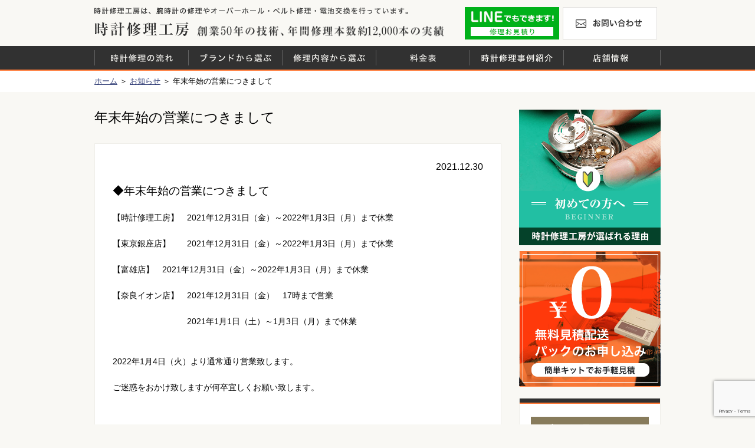

--- FILE ---
content_type: text/html; charset=UTF-8
request_url: https://www.tokei-syuri.jp/news/news8821.html
body_size: 14780
content:
<!DOCTYPE html>
<html dir="ltr" lang="ja" prefix="og: https://ogp.me/ns#" class="no-js">
<head>

<!-- Google Tag Manager -->
<script>(function(w,d,s,l,i){w[l]=w[l]||[];w[l].push({'gtm.start':
new Date().getTime(),event:'gtm.js'});var f=d.getElementsByTagName(s)[0],
j=d.createElement(s),dl=l!='dataLayer'?'&l='+l:'';j.async=true;j.src=
'https://www.googletagmanager.com/gtm.js?id='+i+dl;f.parentNode.insertBefore(j,f);
})(window,document,'script','dataLayer','GTM-5ZBMB8Z');</script>
<!-- End Google Tag Manager -->
<meta name="facebook-domain-verification" content="q4zyjehzojakwji7dbq70s93c78r2z" />
<meta charset="UTF-8">
<meta name="viewport" content="width=device-width, user-scalable=no">
<link rel="icon" href="https://www.tokei-syuri.jp/wp-content/themes/tmpl/img/favicon.ico">


<title>年末年始の営業につきまして - 時計修理工房 白金堂（時計修理職人直営店）</title>

		<!-- All in One SEO 4.9.3 - aioseo.com -->
	<meta name="description" content="◆年末年始の営業につきまして【時計修理工房】 2021年12月31日（金）～2022年1月3日（月）まで休業【" />
	<meta name="robots" content="max-image-preview:large" />
	<link rel="canonical" href="https://www.tokei-syuri.jp/news/news8821.html" />
	<meta name="generator" content="All in One SEO (AIOSEO) 4.9.3" />
		<meta property="og:locale" content="ja_JP" />
		<meta property="og:site_name" content="時計修理工房 白金堂（時計修理職人直営店） -" />
		<meta property="og:type" content="article" />
		<meta property="og:title" content="年末年始の営業につきまして - 時計修理工房 白金堂（時計修理職人直営店）" />
		<meta property="og:description" content="◆年末年始の営業につきまして【時計修理工房】 2021年12月31日（金）～2022年1月3日（月）まで休業【" />
		<meta property="og:url" content="https://www.tokei-syuri.jp/news/news8821.html" />
		<meta property="article:published_time" content="2021-12-30T14:15:34+00:00" />
		<meta property="article:modified_time" content="2021-12-30T14:15:34+00:00" />
		<meta name="twitter:card" content="summary_large_image" />
		<meta name="twitter:title" content="年末年始の営業につきまして - 時計修理工房 白金堂（時計修理職人直営店）" />
		<meta name="twitter:description" content="◆年末年始の営業につきまして【時計修理工房】 2021年12月31日（金）～2022年1月3日（月）まで休業【" />
		<script type="application/ld+json" class="aioseo-schema">
			{"@context":"https:\/\/schema.org","@graph":[{"@type":"BreadcrumbList","@id":"https:\/\/www.tokei-syuri.jp\/news\/news8821.html#breadcrumblist","itemListElement":[{"@type":"ListItem","@id":"https:\/\/www.tokei-syuri.jp#listItem","position":1,"name":"\u30db\u30fc\u30e0","item":"https:\/\/www.tokei-syuri.jp","nextItem":{"@type":"ListItem","@id":"https:\/\/www.tokei-syuri.jp\/news#listItem","name":"\u304a\u77e5\u3089\u305b"}},{"@type":"ListItem","@id":"https:\/\/www.tokei-syuri.jp\/news#listItem","position":2,"name":"\u304a\u77e5\u3089\u305b","item":"https:\/\/www.tokei-syuri.jp\/news","nextItem":{"@type":"ListItem","@id":"https:\/\/www.tokei-syuri.jp\/news\/news8821.html#listItem","name":"\u5e74\u672b\u5e74\u59cb\u306e\u55b6\u696d\u306b\u3064\u304d\u307e\u3057\u3066"},"previousItem":{"@type":"ListItem","@id":"https:\/\/www.tokei-syuri.jp#listItem","name":"\u30db\u30fc\u30e0"}},{"@type":"ListItem","@id":"https:\/\/www.tokei-syuri.jp\/news\/news8821.html#listItem","position":3,"name":"\u5e74\u672b\u5e74\u59cb\u306e\u55b6\u696d\u306b\u3064\u304d\u307e\u3057\u3066","previousItem":{"@type":"ListItem","@id":"https:\/\/www.tokei-syuri.jp\/news#listItem","name":"\u304a\u77e5\u3089\u305b"}}]},{"@type":"Organization","@id":"https:\/\/www.tokei-syuri.jp\/#organization","name":"\u6642\u8a08\u4fee\u7406\u5de5\u623f \u767d\u91d1\u5802\uff08\u6642\u8a08\u4fee\u7406\u8077\u4eba\u76f4\u55b6\u5e97\uff09","url":"https:\/\/www.tokei-syuri.jp\/"},{"@type":"WebPage","@id":"https:\/\/www.tokei-syuri.jp\/news\/news8821.html#webpage","url":"https:\/\/www.tokei-syuri.jp\/news\/news8821.html","name":"\u5e74\u672b\u5e74\u59cb\u306e\u55b6\u696d\u306b\u3064\u304d\u307e\u3057\u3066 - \u6642\u8a08\u4fee\u7406\u5de5\u623f \u767d\u91d1\u5802\uff08\u6642\u8a08\u4fee\u7406\u8077\u4eba\u76f4\u55b6\u5e97\uff09","description":"\u25c6\u5e74\u672b\u5e74\u59cb\u306e\u55b6\u696d\u306b\u3064\u304d\u307e\u3057\u3066\u3010\u6642\u8a08\u4fee\u7406\u5de5\u623f\u3011 2021\u5e7412\u670831\u65e5\uff08\u91d1\uff09\uff5e2022\u5e741\u67083\u65e5\uff08\u6708\uff09\u307e\u3067\u4f11\u696d\u3010","inLanguage":"ja","isPartOf":{"@id":"https:\/\/www.tokei-syuri.jp\/#website"},"breadcrumb":{"@id":"https:\/\/www.tokei-syuri.jp\/news\/news8821.html#breadcrumblist"},"datePublished":"2021-12-30T23:15:34+09:00","dateModified":"2021-12-30T23:15:34+09:00"},{"@type":"WebSite","@id":"https:\/\/www.tokei-syuri.jp\/#website","url":"https:\/\/www.tokei-syuri.jp\/","name":"\u6642\u8a08\u4fee\u7406\u5de5\u623f \u767d\u91d1\u5802\uff08\u6642\u8a08\u4fee\u7406\u8077\u4eba\u76f4\u55b6\u5e97\uff09","inLanguage":"ja","publisher":{"@id":"https:\/\/www.tokei-syuri.jp\/#organization"}}]}
		</script>
		<!-- All in One SEO -->

<script type="text/javascript">
window._wpemojiSettings = {"baseUrl":"https:\/\/s.w.org\/images\/core\/emoji\/14.0.0\/72x72\/","ext":".png","svgUrl":"https:\/\/s.w.org\/images\/core\/emoji\/14.0.0\/svg\/","svgExt":".svg","source":{"concatemoji":"https:\/\/www.tokei-syuri.jp\/wp-includes\/js\/wp-emoji-release.min.js?ver=6.3.7"}};
/*! This file is auto-generated */
!function(i,n){var o,s,e;function c(e){try{var t={supportTests:e,timestamp:(new Date).valueOf()};sessionStorage.setItem(o,JSON.stringify(t))}catch(e){}}function p(e,t,n){e.clearRect(0,0,e.canvas.width,e.canvas.height),e.fillText(t,0,0);var t=new Uint32Array(e.getImageData(0,0,e.canvas.width,e.canvas.height).data),r=(e.clearRect(0,0,e.canvas.width,e.canvas.height),e.fillText(n,0,0),new Uint32Array(e.getImageData(0,0,e.canvas.width,e.canvas.height).data));return t.every(function(e,t){return e===r[t]})}function u(e,t,n){switch(t){case"flag":return n(e,"\ud83c\udff3\ufe0f\u200d\u26a7\ufe0f","\ud83c\udff3\ufe0f\u200b\u26a7\ufe0f")?!1:!n(e,"\ud83c\uddfa\ud83c\uddf3","\ud83c\uddfa\u200b\ud83c\uddf3")&&!n(e,"\ud83c\udff4\udb40\udc67\udb40\udc62\udb40\udc65\udb40\udc6e\udb40\udc67\udb40\udc7f","\ud83c\udff4\u200b\udb40\udc67\u200b\udb40\udc62\u200b\udb40\udc65\u200b\udb40\udc6e\u200b\udb40\udc67\u200b\udb40\udc7f");case"emoji":return!n(e,"\ud83e\udef1\ud83c\udffb\u200d\ud83e\udef2\ud83c\udfff","\ud83e\udef1\ud83c\udffb\u200b\ud83e\udef2\ud83c\udfff")}return!1}function f(e,t,n){var r="undefined"!=typeof WorkerGlobalScope&&self instanceof WorkerGlobalScope?new OffscreenCanvas(300,150):i.createElement("canvas"),a=r.getContext("2d",{willReadFrequently:!0}),o=(a.textBaseline="top",a.font="600 32px Arial",{});return e.forEach(function(e){o[e]=t(a,e,n)}),o}function t(e){var t=i.createElement("script");t.src=e,t.defer=!0,i.head.appendChild(t)}"undefined"!=typeof Promise&&(o="wpEmojiSettingsSupports",s=["flag","emoji"],n.supports={everything:!0,everythingExceptFlag:!0},e=new Promise(function(e){i.addEventListener("DOMContentLoaded",e,{once:!0})}),new Promise(function(t){var n=function(){try{var e=JSON.parse(sessionStorage.getItem(o));if("object"==typeof e&&"number"==typeof e.timestamp&&(new Date).valueOf()<e.timestamp+604800&&"object"==typeof e.supportTests)return e.supportTests}catch(e){}return null}();if(!n){if("undefined"!=typeof Worker&&"undefined"!=typeof OffscreenCanvas&&"undefined"!=typeof URL&&URL.createObjectURL&&"undefined"!=typeof Blob)try{var e="postMessage("+f.toString()+"("+[JSON.stringify(s),u.toString(),p.toString()].join(",")+"));",r=new Blob([e],{type:"text/javascript"}),a=new Worker(URL.createObjectURL(r),{name:"wpTestEmojiSupports"});return void(a.onmessage=function(e){c(n=e.data),a.terminate(),t(n)})}catch(e){}c(n=f(s,u,p))}t(n)}).then(function(e){for(var t in e)n.supports[t]=e[t],n.supports.everything=n.supports.everything&&n.supports[t],"flag"!==t&&(n.supports.everythingExceptFlag=n.supports.everythingExceptFlag&&n.supports[t]);n.supports.everythingExceptFlag=n.supports.everythingExceptFlag&&!n.supports.flag,n.DOMReady=!1,n.readyCallback=function(){n.DOMReady=!0}}).then(function(){return e}).then(function(){var e;n.supports.everything||(n.readyCallback(),(e=n.source||{}).concatemoji?t(e.concatemoji):e.wpemoji&&e.twemoji&&(t(e.twemoji),t(e.wpemoji)))}))}((window,document),window._wpemojiSettings);
</script>
<style type="text/css">
img.wp-smiley,
img.emoji {
	display: inline !important;
	border: none !important;
	box-shadow: none !important;
	height: 1em !important;
	width: 1em !important;
	margin: 0 0.07em !important;
	vertical-align: -0.1em !important;
	background: none !important;
	padding: 0 !important;
}
</style>
	<link rel='stylesheet' id='wp-block-library-css' href='https://www.tokei-syuri.jp/wp-includes/css/dist/block-library/style.min.css?ver=6.3.7' type='text/css' media='all' />
<link rel='stylesheet' id='aioseo/css/src/vue/standalone/blocks/table-of-contents/global.scss-css' href='https://www.tokei-syuri.jp/wp-content/plugins/all-in-one-seo-pack/dist/Lite/assets/css/table-of-contents/global.e90f6d47.css?ver=4.9.3' type='text/css' media='all' />
<style id='classic-theme-styles-inline-css' type='text/css'>
/*! This file is auto-generated */
.wp-block-button__link{color:#fff;background-color:#32373c;border-radius:9999px;box-shadow:none;text-decoration:none;padding:calc(.667em + 2px) calc(1.333em + 2px);font-size:1.125em}.wp-block-file__button{background:#32373c;color:#fff;text-decoration:none}
</style>
<style id='global-styles-inline-css' type='text/css'>
body{--wp--preset--color--black: #000000;--wp--preset--color--cyan-bluish-gray: #abb8c3;--wp--preset--color--white: #ffffff;--wp--preset--color--pale-pink: #f78da7;--wp--preset--color--vivid-red: #cf2e2e;--wp--preset--color--luminous-vivid-orange: #ff6900;--wp--preset--color--luminous-vivid-amber: #fcb900;--wp--preset--color--light-green-cyan: #7bdcb5;--wp--preset--color--vivid-green-cyan: #00d084;--wp--preset--color--pale-cyan-blue: #8ed1fc;--wp--preset--color--vivid-cyan-blue: #0693e3;--wp--preset--color--vivid-purple: #9b51e0;--wp--preset--gradient--vivid-cyan-blue-to-vivid-purple: linear-gradient(135deg,rgba(6,147,227,1) 0%,rgb(155,81,224) 100%);--wp--preset--gradient--light-green-cyan-to-vivid-green-cyan: linear-gradient(135deg,rgb(122,220,180) 0%,rgb(0,208,130) 100%);--wp--preset--gradient--luminous-vivid-amber-to-luminous-vivid-orange: linear-gradient(135deg,rgba(252,185,0,1) 0%,rgba(255,105,0,1) 100%);--wp--preset--gradient--luminous-vivid-orange-to-vivid-red: linear-gradient(135deg,rgba(255,105,0,1) 0%,rgb(207,46,46) 100%);--wp--preset--gradient--very-light-gray-to-cyan-bluish-gray: linear-gradient(135deg,rgb(238,238,238) 0%,rgb(169,184,195) 100%);--wp--preset--gradient--cool-to-warm-spectrum: linear-gradient(135deg,rgb(74,234,220) 0%,rgb(151,120,209) 20%,rgb(207,42,186) 40%,rgb(238,44,130) 60%,rgb(251,105,98) 80%,rgb(254,248,76) 100%);--wp--preset--gradient--blush-light-purple: linear-gradient(135deg,rgb(255,206,236) 0%,rgb(152,150,240) 100%);--wp--preset--gradient--blush-bordeaux: linear-gradient(135deg,rgb(254,205,165) 0%,rgb(254,45,45) 50%,rgb(107,0,62) 100%);--wp--preset--gradient--luminous-dusk: linear-gradient(135deg,rgb(255,203,112) 0%,rgb(199,81,192) 50%,rgb(65,88,208) 100%);--wp--preset--gradient--pale-ocean: linear-gradient(135deg,rgb(255,245,203) 0%,rgb(182,227,212) 50%,rgb(51,167,181) 100%);--wp--preset--gradient--electric-grass: linear-gradient(135deg,rgb(202,248,128) 0%,rgb(113,206,126) 100%);--wp--preset--gradient--midnight: linear-gradient(135deg,rgb(2,3,129) 0%,rgb(40,116,252) 100%);--wp--preset--font-size--small: 13px;--wp--preset--font-size--medium: 20px;--wp--preset--font-size--large: 36px;--wp--preset--font-size--x-large: 42px;--wp--preset--spacing--20: 0.44rem;--wp--preset--spacing--30: 0.67rem;--wp--preset--spacing--40: 1rem;--wp--preset--spacing--50: 1.5rem;--wp--preset--spacing--60: 2.25rem;--wp--preset--spacing--70: 3.38rem;--wp--preset--spacing--80: 5.06rem;--wp--preset--shadow--natural: 6px 6px 9px rgba(0, 0, 0, 0.2);--wp--preset--shadow--deep: 12px 12px 50px rgba(0, 0, 0, 0.4);--wp--preset--shadow--sharp: 6px 6px 0px rgba(0, 0, 0, 0.2);--wp--preset--shadow--outlined: 6px 6px 0px -3px rgba(255, 255, 255, 1), 6px 6px rgba(0, 0, 0, 1);--wp--preset--shadow--crisp: 6px 6px 0px rgba(0, 0, 0, 1);}:where(.is-layout-flex){gap: 0.5em;}:where(.is-layout-grid){gap: 0.5em;}body .is-layout-flow > .alignleft{float: left;margin-inline-start: 0;margin-inline-end: 2em;}body .is-layout-flow > .alignright{float: right;margin-inline-start: 2em;margin-inline-end: 0;}body .is-layout-flow > .aligncenter{margin-left: auto !important;margin-right: auto !important;}body .is-layout-constrained > .alignleft{float: left;margin-inline-start: 0;margin-inline-end: 2em;}body .is-layout-constrained > .alignright{float: right;margin-inline-start: 2em;margin-inline-end: 0;}body .is-layout-constrained > .aligncenter{margin-left: auto !important;margin-right: auto !important;}body .is-layout-constrained > :where(:not(.alignleft):not(.alignright):not(.alignfull)){max-width: var(--wp--style--global--content-size);margin-left: auto !important;margin-right: auto !important;}body .is-layout-constrained > .alignwide{max-width: var(--wp--style--global--wide-size);}body .is-layout-flex{display: flex;}body .is-layout-flex{flex-wrap: wrap;align-items: center;}body .is-layout-flex > *{margin: 0;}body .is-layout-grid{display: grid;}body .is-layout-grid > *{margin: 0;}:where(.wp-block-columns.is-layout-flex){gap: 2em;}:where(.wp-block-columns.is-layout-grid){gap: 2em;}:where(.wp-block-post-template.is-layout-flex){gap: 1.25em;}:where(.wp-block-post-template.is-layout-grid){gap: 1.25em;}.has-black-color{color: var(--wp--preset--color--black) !important;}.has-cyan-bluish-gray-color{color: var(--wp--preset--color--cyan-bluish-gray) !important;}.has-white-color{color: var(--wp--preset--color--white) !important;}.has-pale-pink-color{color: var(--wp--preset--color--pale-pink) !important;}.has-vivid-red-color{color: var(--wp--preset--color--vivid-red) !important;}.has-luminous-vivid-orange-color{color: var(--wp--preset--color--luminous-vivid-orange) !important;}.has-luminous-vivid-amber-color{color: var(--wp--preset--color--luminous-vivid-amber) !important;}.has-light-green-cyan-color{color: var(--wp--preset--color--light-green-cyan) !important;}.has-vivid-green-cyan-color{color: var(--wp--preset--color--vivid-green-cyan) !important;}.has-pale-cyan-blue-color{color: var(--wp--preset--color--pale-cyan-blue) !important;}.has-vivid-cyan-blue-color{color: var(--wp--preset--color--vivid-cyan-blue) !important;}.has-vivid-purple-color{color: var(--wp--preset--color--vivid-purple) !important;}.has-black-background-color{background-color: var(--wp--preset--color--black) !important;}.has-cyan-bluish-gray-background-color{background-color: var(--wp--preset--color--cyan-bluish-gray) !important;}.has-white-background-color{background-color: var(--wp--preset--color--white) !important;}.has-pale-pink-background-color{background-color: var(--wp--preset--color--pale-pink) !important;}.has-vivid-red-background-color{background-color: var(--wp--preset--color--vivid-red) !important;}.has-luminous-vivid-orange-background-color{background-color: var(--wp--preset--color--luminous-vivid-orange) !important;}.has-luminous-vivid-amber-background-color{background-color: var(--wp--preset--color--luminous-vivid-amber) !important;}.has-light-green-cyan-background-color{background-color: var(--wp--preset--color--light-green-cyan) !important;}.has-vivid-green-cyan-background-color{background-color: var(--wp--preset--color--vivid-green-cyan) !important;}.has-pale-cyan-blue-background-color{background-color: var(--wp--preset--color--pale-cyan-blue) !important;}.has-vivid-cyan-blue-background-color{background-color: var(--wp--preset--color--vivid-cyan-blue) !important;}.has-vivid-purple-background-color{background-color: var(--wp--preset--color--vivid-purple) !important;}.has-black-border-color{border-color: var(--wp--preset--color--black) !important;}.has-cyan-bluish-gray-border-color{border-color: var(--wp--preset--color--cyan-bluish-gray) !important;}.has-white-border-color{border-color: var(--wp--preset--color--white) !important;}.has-pale-pink-border-color{border-color: var(--wp--preset--color--pale-pink) !important;}.has-vivid-red-border-color{border-color: var(--wp--preset--color--vivid-red) !important;}.has-luminous-vivid-orange-border-color{border-color: var(--wp--preset--color--luminous-vivid-orange) !important;}.has-luminous-vivid-amber-border-color{border-color: var(--wp--preset--color--luminous-vivid-amber) !important;}.has-light-green-cyan-border-color{border-color: var(--wp--preset--color--light-green-cyan) !important;}.has-vivid-green-cyan-border-color{border-color: var(--wp--preset--color--vivid-green-cyan) !important;}.has-pale-cyan-blue-border-color{border-color: var(--wp--preset--color--pale-cyan-blue) !important;}.has-vivid-cyan-blue-border-color{border-color: var(--wp--preset--color--vivid-cyan-blue) !important;}.has-vivid-purple-border-color{border-color: var(--wp--preset--color--vivid-purple) !important;}.has-vivid-cyan-blue-to-vivid-purple-gradient-background{background: var(--wp--preset--gradient--vivid-cyan-blue-to-vivid-purple) !important;}.has-light-green-cyan-to-vivid-green-cyan-gradient-background{background: var(--wp--preset--gradient--light-green-cyan-to-vivid-green-cyan) !important;}.has-luminous-vivid-amber-to-luminous-vivid-orange-gradient-background{background: var(--wp--preset--gradient--luminous-vivid-amber-to-luminous-vivid-orange) !important;}.has-luminous-vivid-orange-to-vivid-red-gradient-background{background: var(--wp--preset--gradient--luminous-vivid-orange-to-vivid-red) !important;}.has-very-light-gray-to-cyan-bluish-gray-gradient-background{background: var(--wp--preset--gradient--very-light-gray-to-cyan-bluish-gray) !important;}.has-cool-to-warm-spectrum-gradient-background{background: var(--wp--preset--gradient--cool-to-warm-spectrum) !important;}.has-blush-light-purple-gradient-background{background: var(--wp--preset--gradient--blush-light-purple) !important;}.has-blush-bordeaux-gradient-background{background: var(--wp--preset--gradient--blush-bordeaux) !important;}.has-luminous-dusk-gradient-background{background: var(--wp--preset--gradient--luminous-dusk) !important;}.has-pale-ocean-gradient-background{background: var(--wp--preset--gradient--pale-ocean) !important;}.has-electric-grass-gradient-background{background: var(--wp--preset--gradient--electric-grass) !important;}.has-midnight-gradient-background{background: var(--wp--preset--gradient--midnight) !important;}.has-small-font-size{font-size: var(--wp--preset--font-size--small) !important;}.has-medium-font-size{font-size: var(--wp--preset--font-size--medium) !important;}.has-large-font-size{font-size: var(--wp--preset--font-size--large) !important;}.has-x-large-font-size{font-size: var(--wp--preset--font-size--x-large) !important;}
.wp-block-navigation a:where(:not(.wp-element-button)){color: inherit;}
:where(.wp-block-post-template.is-layout-flex){gap: 1.25em;}:where(.wp-block-post-template.is-layout-grid){gap: 1.25em;}
:where(.wp-block-columns.is-layout-flex){gap: 2em;}:where(.wp-block-columns.is-layout-grid){gap: 2em;}
.wp-block-pullquote{font-size: 1.5em;line-height: 1.6;}
</style>
<link rel='stylesheet' id='contact-form-7-css' href='https://www.tokei-syuri.jp/wp-content/plugins/contact-form-7/includes/css/styles.css?ver=5.9.8' type='text/css' media='all' />
<link rel='stylesheet' id='custome-style-css' href='https://www.tokei-syuri.jp/wp-content/themes/tmpl/style.css?1768550260' type='text/css' media='all' />
<script type='text/javascript' src='https://www.tokei-syuri.jp/wp-content/themes/tmpl/lib/jquery-1.12.3.min.js' id='custome-jquery-js'></script>
<!--[if lt IE 9]>
<script type='text/javascript' src='https://www.tokei-syuri.jp/wp-content/themes/tmpl/lib/css3-mediaqueries.js' id='custome-css3mediaqueries-js'></script>
<![endif]-->
<!--[if lt IE 9]>
<script type='text/javascript' src='https://www.tokei-syuri.jp/wp-content/themes/tmpl/lib/html5shiv.min.js' id='custome-html5shiv-js'></script>
<![endif]-->
<script type='text/javascript' src='https://www.tokei-syuri.jp/wp-content/themes/tmpl/js/common.js' id='custome-common-js'></script>
<link rel="https://api.w.org/" href="https://www.tokei-syuri.jp/wp-json/" /><link rel='shortlink' href='https://www.tokei-syuri.jp/?p=8821' />
<link rel="alternate" type="application/json+oembed" href="https://www.tokei-syuri.jp/wp-json/oembed/1.0/embed?url=https%3A%2F%2Fwww.tokei-syuri.jp%2Fnews%2Fnews8821.html" />
<link rel="alternate" type="text/xml+oembed" href="https://www.tokei-syuri.jp/wp-json/oembed/1.0/embed?url=https%3A%2F%2Fwww.tokei-syuri.jp%2Fnews%2Fnews8821.html&#038;format=xml" />
<script type="text/javascript">
	window._se_plugin_version = '8.1.9';
</script>

<!-- Meta Pixel Code -->
<script>
!function(f,b,e,v,n,t,s)
{if(f.fbq)return;n=f.fbq=function(){n.callMethod?
n.callMethod.apply(n,arguments):n.queue.push(arguments)};
if(!f._fbq)f._fbq=n;n.push=n;n.loaded=!0;n.version='2.0';
n.queue=[];t=b.createElement(e);t.async=!0;
t.src=v;s=b.getElementsByTagName(e)[0];
s.parentNode.insertBefore(t,s)}(window, document,'script',
'https://connect.facebook.net/en_US/fbevents.js');
fbq('init', '1022300102158598');
fbq('track', 'PageView');
</script>
<noscript><img height="1" width="1" style="display:none"
src="https://www.facebook.com/tr?id=1022300102158598&ev=PageView&noscript=1"
/></noscript>
<!-- End Meta Pixel Code -->
</head>

<body id="pageTop">

<!-- Google Tag Manager (noscript) -->
<noscript><iframe src="https://www.googletagmanager.com/ns.html?id=GTM-5ZBMB8Z"
height="0" width="0" style="display:none;visibility:hidden"></iframe></noscript>
<!-- End Google Tag Manager (noscript) -->

<div id="siteHeader">
	<div class="header">
		<p class="intro">時計修理工房は、腕時計の修理やオーバーホール・ベルト修理・電池交換を行っています。</p>
		<p class="title"><a href="https://www.tokei-syuri.jp/">時計修理工房 白金堂（時計修理職人直営店）</a></p>
		<p class="catch">創業44年の技術、年間修理本数約6,000本の実績</p>
		<ul class="topNavi">
			<li class="line"><a href="https://www.tokei-syuri.jp/line">修理お見積りLineでもできます！</a></li>
			<li class="contact"><a href="https://www.tokei-syuri.jp/contact">お問い合わせ</a></li>
			<li class="pack"><a href="https://www.tokei-syuri.jp/pack/order">無料お見積り</a></li>
			<li class="menu pcHide"><a href="javascript:void(0);">メニュー</a></li>
		</ul>
	</div>
</div>
<div id="siteHeaderNaviPc">
	<ul class="top">
		<li class="service"><a href="https://www.tokei-syuri.jp/service">時計修理の流れ</a></li>
		<li class="brand">
			<span>ブランドから選ぶ</span>
			<ul class="sub">
				<li class="rolex"><a href="https://www.tokei-syuri.jp/lp_rolex">ロレックス</a></li>
				<li class="rolex-daytona"><a href="https://www.tokei-syuri.jp/lp_rolex-daytona">ロレックス デイトナ</a></li>
				<li class="omega"><a href="https://www.tokei-syuri.jp/lp_omega">オメガ</a></li>
				<li class="cartier"><a href="https://www.tokei-syuri.jp/lp_cartier">カルティエ</a></li>
				<li class="tagheuer"><a href="https://www.tokei-syuri.jp/lp_tagheuer">タグホイヤー</a></li>
				<li class="bvlgari"><a href="https://www.tokei-syuri.jp/lp_bvlgari">ブルガリ</a></li>
				<li class="iwc"><a href="https://www.tokei-syuri.jp/lp_iwc">ＩＷＣ</a></li>
				<li class="breitling"><a href="https://www.tokei-syuri.jp/lp_breitling">ブライトリング</a></li>
				<li class="chanel"><a href="https://www.tokei-syuri.jp/lp_chanel">シャネル</a></li>
				<li class="AP"><a href="https://www.tokei-syuri.jp/lp_audemarspiguet">オーデマ ピゲ</a></li>
				<li class="other"><a href="https://www.tokei-syuri.jp/repair/other">その他</a></li>
			</ul>
		</li>
		<li class="repair"><a href="https://www.tokei-syuri.jp/repair">修理内容から選ぶ</a></li>
		<li class="price"><a href="https://www.tokei-syuri.jp/price">料金表</a></li>
		<li class="case">
			<a href="https://www.tokei-syuri.jp/case">時計修理事例紹介</a>
			<ul class="sub">
				<li class="rolex"><a href="https://www.tokei-syuri.jp/case?case_brand=%E3%83%AD%E3%83%AC%E3%83%83%E3%82%AF%E3%82%B9">ロレックス</a></li>
				<li class="omega"><a href="https://www.tokei-syuri.jp/case?case_brand=%E3%82%AA%E3%83%A1%E3%82%AC">オメガ</a></li>
				<li class="cartier"><a href="https://www.tokei-syuri.jp/case?case_brand=%E3%82%AB%E3%83%AB%E3%83%86%E3%82%A3%E3%82%A8">カルティエ</a></li>
				<li class="tagheuer"><a href="https://www.tokei-syuri.jp/case?case_brand=%E3%82%BF%E3%82%B0%E3%83%9B%E3%82%A4%E3%83%A4%E3%83%BC">タグホイヤー</a></li>
				<li class="bvlgari"><a href="https://www.tokei-syuri.jp/case?case_brand=%E3%83%96%E3%83%AB%E3%82%AC%E3%83%AA">ブルガリ</a></li>
				<li class="iwc"><a href="https://www.tokei-syuri.jp/case?case_brand=%EF%BC%A9%EF%BC%B7%EF%BC%A3">ＩＷＣ</a></li>
				<li class="breitling"><a href="https://www.tokei-syuri.jp/case?case_brand=%E3%83%96%E3%83%A9%E3%82%A4%E3%83%88%E3%83%AA%E3%83%B3%E3%82%B0">ブライトリング</a></li>
				<li class="overhaul"><a href="https://www.tokei-syuri.jp/case?case_cat=%E3%82%AA%E3%83%BC%E3%83%90%E3%83%BC%E3%83%9B%E3%83%BC%E3%83%AB">オーバーホール</a></li>
				<li class="repair"><a href="https://www.tokei-syuri.jp/case?keyword=%E3%83%99%E3%83%AB%E3%83%88%E4%BF%AE%E7%90%86">時計ベルト修理</a></li>
				<li class="orderbelt"><a href="https://www.tokei-syuri.jp/case?case_cat=%E3%82%AA%E3%83%BC%E3%83%80%E3%83%BC%E3%83%99%E3%83%AB%E3%83%88">オーダーベルト</a></li>
			</ul>
		</li>
		<li class="shop">
			<span>店舗情報</span>
			<ul class="sub">
				<li class="shop_tokyo"><a href="https://www.tokei-syuri.jp/tokyo">東京銀座本店</a></li>
				<li class="shop_osaka"><a href="https://www.tokei-syuri.jp/osaka">大阪梅田ドーチカ店</a></li>
				<li class="shop_tomio"><a href="https://www.tokei-syuri.jp/tomio">奈良富雄事務所</a></li>
			</ul>
		</li>
	</ul>
</div>
<div id="siteHeaderMenuSp">
	<ul class="menu">
		<li><a href="https://www.tokei-syuri.jp/">トップページ</a></li>
		<li><a href="https://www.tokei-syuri.jp/service">時計修理の流れ</a></li>
		<li><a href="javascript:;" class="sub">ブランドから選ぶ</a>
			<ul class="sub">
				<li><a href="https://www.tokei-syuri.jp/lp_rolex">ロレックス</a></li>
				<li><a href="https://www.tokei-syuri.jp/lp_rolex-daytona">ロレックス デイトナ</a></li>
				<li><a href="https://www.tokei-syuri.jp/lp_omega">オメガ</a></li>
				<li><a href="https://www.tokei-syuri.jp/lp_cartier">カルティエ</a></li>
				<li><a href="https://www.tokei-syuri.jp/lp_tagheuer">タグホイヤー</a></li>
				<li><a href="https://www.tokei-syuri.jp/lp_bvlgari">ブルガリ</a></li>
				<li><a href="https://www.tokei-syuri.jp/lp_iwc">ＩＷＣ</a></li>
				<li><a href="https://www.tokei-syuri.jp/lp_breitling">ブライトリング</a></li>
				<li><a href="https://www.tokei-syuri.jp/lp_chanel">シャネル</a></li>
				<li><a href="https://www.tokei-syuri.jp/lp_audemarspiguet">オーデマ ピゲ</a></li>
				<li><a href="https://www.tokei-syuri.jp/repair/other">その他のブランド</a></li>
			</ul>
		</li>
		<li><a href="javascript:;" class="sub">修理内容から選ぶ</a>
			<ul class="sub">
				<li><a href="https://www.tokei-syuri.jp/lp_overhaul">オーバーホール</a></li>
				<li><a href="https://www.tokei-syuri.jp/lp_belt">ベルト修理</a></li>
				<li><a href="https://www.tokei-syuri.jp/repair">その他</a></li>
			</ul>
		</li>
		<li><a href="https://www.tokei-syuri.jp/price">料金表</a></li>
		<li><a href="https://www.tokei-syuri.jp/case">時計修理事例紹介</a></li>
		<li><a href="javascript:;" class="sub">店舗情報</a>
			<ul class="sub">
				<li><a href="https://www.tokei-syuri.jp/tokyo">東京銀座本店</a></li>
				<li><a href="https://www.tokei-syuri.jp/osaka">大阪梅田ドーチカ店</a></li>
				<li><a href="https://www.tokei-syuri.jp/tomio">奈良富雄事務所</a></li>
</a></li>
			</ul>
		</li>
		<li><a href="https://www.tokei-syuri.jp/comic">マンガで分かる初めての時計修理</a></li>
		<li><a href="http://tokeisyurikobo.bbs.fc2.com/" target="_blank">お問い合わせ・ご相談専用掲示板</a></li>
		<li><a href="https://www.tokei-syuri.jp/event">イベント・キャンペーン</a></li>
		<li><a href="https://www.tokei-syuri.jp/contact">お問い合わせ</a></li>
		<li><a href="https://www.tokei-syuri.jp/recruit">リクルート</a></li>
		<li><a href="https://www.tokei-syuri.jp/sitemap">サイトマップ</a></li>
	</ul>
</div>
<div id="siteHeaderNaviSp">
	<ul>
		<li class="rolex"><a href="https://www.tokei-syuri.jp/lp_rolex">ロレックス</a></li>
		<li class="omega"><a href="https://www.tokei-syuri.jp/lp_omega">オメガ</a></li>
		<li class="cartier"><a href="https://www.tokei-syuri.jp/lp_cartier">カルティエ</a></li>
		<li class="tagheuer"><a href="https://www.tokei-syuri.jp/lp_tagheuer">タグホイヤー</a></li>
		<li class="bvlgari"><a href="https://www.tokei-syuri.jp/lp_bvlgari">ブルガリ</a></li>
		<li class="iwc"><a href="https://www.tokei-syuri.jp/lp_iwc">ＩＷＣ</a></li>
		<li class="breitling"><a href="https://www.tokei-syuri.jp/lp_breitling">ブライトリング</a></li>
		<li class="other"><a href="https://www.tokei-syuri.jp/repair/other">その他</a></li>
		<li class="overhaul"><a href="https://www.tokei-syuri.jp/lp_overhaul">オーバーホール</a></li>
		<li class="belt"><a href="https://www.tokei-syuri.jp/lp_belt">ベルトの調整・交換</a></li>
	</ul>
</div>
<div class="newsheader" style="display:none!important;"><a href="https://www.tokei-syuri.jp/news/news12476.html">2025.02.21 料金改定のお知らせ（3月1日以降）</a></div>
<div class="breadcrumb">
	<div class="inner">
		<a href="/">ホーム</a>&nbsp;＞&nbsp;<a href="/news">お知らせ</a>&nbsp;＞&nbsp;年末年始の営業につきまして	</div>
</div>



<div class="page2col pageCommon" id="pageNewsDetail">
	<div class="panelMain">

		<h1>年末年始の営業につきまして</h1>
		
		<div class="inner">

			<p class="date">2021.12.30</p>

			<div class="entry-content">
<p><span style="font-size: 14pt;">◆年末年始の営業につきまして</span></p><p>【時計修理工房】　2021年12月31日（金）～2022年1月3日（月）まで休業</p><p>【東京銀座店】　　2021年12月31日（金）～2022年1月3日（月）まで休業</p><p>【富雄店】　2021年12月31日（金）～2022年1月3日（月）まで休業</p><p>【奈良イオン店】　2021年12月31日（金）　17時まで営業　</p><p>　　　　　　　　　2021年1月1日（土）～1月3日（月）まで休業　<br /><br /></p><p>2022年1月4日（火）より通常通り営業致します。</p><p>ご迷惑をおかけ致しますが何卒宜しくお願い致します。</p>			</div>
			
		</div>
<div class="panelMainFooter" style="clear:both">
<!--	<a class="banner_special" href="/event/event11426.html"><img src="/wp-content/themes/tmpl/img/pc/img_doticasale_pc.jpg" width="100%" alt="梅田ドーチカ店オープン協賛セール"></a> -->
		<ul class="banner">
		<li class="servicePack"><a href="https://www.tokei-syuri.jp/pack/order">無料見積り配送パックのお申し込み</a></li>
	</ul>
		<div class="box_50th_banner">おかげさまで創業50周年</div>
	<div class="repairFlow">
		<h2>時計修理ご依頼の流れ</h2>
		<ul>
			<li class="pack"><a href="https://www.tokei-syuri.jp/service/service_pack">時計をお送りいただく場合</a></li>
			<li class="shop"><a href="https://www.tokei-syuri.jp/service/service_shop">ご来店の場合</a></li>
			<li class="faq"><a href="https://www.tokei-syuri.jp/faq">よくあるご質問</a></li>
		</ul>
		<a href="https://www.tokei-syuri.jp/price" class="price">料金表はこちら</a>
	</div>
</div>			
	</div>
		
	<div class="panelRight">

<div class="repairRanking pcHide">
	<p class="h2d">時計修理お困りランキング</p>
	<ul>
		<li class="r1"><a href="https://www.tokei-syuri.jp/repair/stop">時計が止まる</a></li>
		<li class="r2"><a href="https://www.tokei-syuri.jp/repair/belt">ベルトの不都合</a></li>
		<li class="r3"><a href="https://www.tokei-syuri.jp/repair/time">時計の遅れ・進み</a></li>
	</ul>
</div>
<div class="introduce pcHide">
	<p class="h2d">無料見積配送パック ご利用の流れ</p>
	<a href="https://www.youtube.com/watch?v=1IebJCFIHII?rel=0" target="_blank" class="movie" rel="nofollow">動画紹介</a>
</div>
<div class="bbs pcHide">
	<a rel="ugc" href="http://tokeisyurikobo.bbs.fc2.com/" target="_blank">お問い合わせご相談専用 掲示板</a>
</div>

<ul class="banner">
<!--
<li class="kansha pcHide"><a href="https://www.tokei-syuri.jp/event/event6729.html">サンクスキャンペーン</a></li>
<li class="cp_omega"><a href="https://www.tokei-syuri.jp/event/event7157.html">オメガキャンペーン</a></li>
<li><a href="https://www.tokei-syuri.jp/event/event7509.html"><img src="/wp-content/themes/tmpl/img/upload/20-cp500.jpg" alt="カルティエ オーバーホール10%OFF キャンペーン" width="100%" style="margin: 0 auto 10px;"/></a></li>
-->
<li class="top"><a href="https://www.tokei-syuri.jp/for_beginner">初めての方へ</a></li>
<li class="servicePack"><a href="https://www.tokei-syuri.jp/pack/order">無料見積り配送パックのお申し込み</a></li>
</ul>

<div class="box_banner_cp_side spHide">
<!-- <a href="/nakano/"><img src="/wp-content/themes/tmpl/parts/banner_cp/banner_cp_pc_side.png" width="100%"></a> -->
</div>
<section class="spHide">
<div class="shopInfo">
	<p class="category">宅配修理はこちら</p>
	<ul>
		<li class="shop_name">時計修理センター</li>
		<li class="staff"><a href="/center">スタッフ写真</a></li>
		<li class="shop_tel">0120-006-776</li>
		<li class="shop_time">営業時間10:00～18:00</li>
		<li class="shop_holiday">定休日：火曜日</li>
	<p class="category">店舗修理はこちら</p>
		<li class="shop_name">東京銀座本店</li>
		<li class="tokyo_photo"><a href="/tokyo">東京銀座店写真</a></li>
		<li class="shop_address">東京都中央区銀座5丁目1番先 銀座ファイブ 地下1階</li>
		<li class="tokyo_tel">03-5579-9676</li>
		<li class="tokyo_time">営業時間11：00～19：30</li>
		<li class="shop_holiday_tokyo">定休日：年中無休(年末年始を除く)</li>
		<!--
		<li class="shop_name nakano">東京中野ブロードウェイ店</li>
		<li class="nakano_photo"><a href="/nakano">東京中野店写真</a></li>
		<li class="shop_address">東京都中野区中野5-52-15<br/>中野ブロードウェイ2F</li>
		<li class="nakano_tel">03-5942-9181</li>
		<li class="nakano_time">営業時間11：00～19：30</li>
		<li class="shop_holiday_nakano">定休日：火・水曜日</li>
		-->
		<li class="shop_name osaka">大阪梅田ドーチカ店</li>
		<li class="osaka_photo"><a href="/osaka">大阪梅田店写真</a></li>
		<li class="shop_address">大阪府大阪市北区堂島1丁目<br/>堂島地下街6号<br/>ドージマ地下センター</li>
		<li class="osaka_tel">06-6343-3400</li>
		<li class="osaka_time">営業時間11：00～20：00</li>
		<li class="shop_holiday_osaka">定休日：第3日曜日（12月は除く）</li>
		<li class="shop_name">奈良富雄事務所</li>
		<li class="tomio_photo"><a href="/tomio/">富雄事務所写真</a></li>
		<li class="shop_address">奈良市富雄元町2丁目<br/>3-32-1 親木ビル3F</li>
		<li class="nara_tel">0742-46-0431</li>
		<li class="tomio_time">営業時間10：00～18：00</li>
		<li class="shop_holiday last">定休日：火曜日</li>
	</ul>
<!--	<p class="category nonholiday">全店 定休日：火曜日</p> -->
</div>

<link href="https://fonts.googleapis.com/css2?family=Noto+Sans+JP:wght@400;700&family=Roboto:wght@400;700&display=swap" rel="stylesheet">
<link href="https://use.fontawesome.com/releases/v5.6.1/css/all.css" rel="stylesheet">
<div class="kuchikomi_side">
    <div class="kuchikomi_side_title">
        <p class="kuchikomi_side_subTitle">日本全国<span>の</span>時計修理店<span>を<br>調べたら</span>当工房<span>が</span></p>
        <p class="h2d">口コミ数<span>と</span>事例掲載数<span>で</span><br><b>1</b>位<span>になってました！</span></p>
    </div>
    <p class="kuchikomi_side_read">大切な時計の修理は創業50年の時計修理工房白金堂に安心してご依頼ください</p>
    <div class="kuchikomi_side_box">

        <div class="kuchikomi_side_box-min kuchikomi_side_box-Blue">
            <p class="kuchikomi_side_icon"><img src="https://www.tokei-syuri.jp/wp-content/themes/tmpl/img/pc/home/kuchikomi_20210930_icon-01.png" alt="Googleマイビジネス全国１位"></p>
            <p class="kuchikomi_side_midashi">時計修理工房白金堂<br>東京銀座店</p>
            <div class="kuchikomi_side_Obi">
                <h3>Googleレビュー数</h3>
                <p>しかも★4.8の高評価</p>
            </div>
            <div class="kuchikomi_side_main">
                <p class="kuchikomi_side_main_No">
                    1388                    <span>件</span></p>
                <p class="kuchikomi_side_main_btn"><a href="https://search.google.com/local/reviews?placeid=ChIJl9TAFhyLGGAR0zQZgZlZiUg" target="_blank">レビュー</a></p>
            </div>
        </div>

        <div class="kuchikomi_side_box-min kuchikomi_side_box-Green">
            <p class="kuchikomi_side_icon"><img src="https://www.tokei-syuri.jp/wp-content/themes/tmpl/img/pc/home/kuchikomi_20210930_icon-02.png" alt="時計修理事例掲載数全国１位"></p>
            <p class="kuchikomi_side_midashi">時計修理工房白金堂<br>WEBサイト</p>
            <div class="kuchikomi_side_Obi">
                <h3>時計修理事例掲載数</h3>
                <p>内容も詳しいと評判</p>
            </div>
            <div class="kuchikomi_side_main">
                <p class="kuchikomi_side_main_No">
                    1046                    <span>件</span></p>
                <p class="kuchikomi_side_main_btn"><a href="https://www.tokei-syuri.jp/case/">事例一覧</a></p>
            </div>
        </div>

    </div>
    <p class="kuchikomi_side_cor">※【
		                    2026年1月11日		現在】の当社調べで日本全国の時計修理店と比較した順位です。</p>
</div>	

<ul class="banner">
	<li class="comic"><a href="https://www.tokei-syuri.jp/comic">マンガで分かるはじめての時計修理</a></li>
</ul>





<div class="repairMenu">
	<ul>
		<li class="rolex"><a href="https://www.tokei-syuri.jp/lp_rolex">ロレックス修理</a></li>
		<li class="rolex-daytona"><a href="https://www.tokei-syuri.jp/lp_rolex-daytona">ロレックス デイトナ修理</a></li>
		<li class="omega"><a href="https://www.tokei-syuri.jp/lp_omega">オメガ修理</a></li>
		<li class="cartier"><a href="https://www.tokei-syuri.jp/lp_cartier">カルティエ修理</a></li>
		<li class="tagheuer"><a href="https://www.tokei-syuri.jp/lp_tagheuer">タグホイヤー修理</a></li>
		<li class="bvlgari"><a href="https://www.tokei-syuri.jp/lp_bvlgari">ブルガリ修理</a></li>
		<li class="iwc"><a href="https://www.tokei-syuri.jp/lp_iwc">ＩＷＣ修理</a></li>
		<li class="breitling"><a href="https://www.tokei-syuri.jp/lp_breitling">ブライトリング修理</a></li>
		<li class="chanel"><a href="https://www.tokei-syuri.jp/lp_chanel">シャネル修理</a></li>
		<li class="AP"><a href="https://www.tokei-syuri.jp/lp_audemarspiguet">オーデマ ピゲ修理</a></li>
		<li class="other"><a href="https://www.tokei-syuri.jp/repair/other">その他ブランド修理</a></li>
		<li class="overhaul"><a href="https://www.tokei-syuri.jp/lp_overhaul">時計オーバーホール</a></li>
		<li class="belt"><a href="https://www.tokei-syuri.jp/lp_belt">時計ベルト修理</a></li>
	</ul>
</div>

<ul class="banner spHide">
	<li class="battery spHide"><a href="https://www.tokei-syuri.jp/repair/battery">他社とは違う！安心メンテナンス付きの長持ち電池交換やってます！</a></li>
	<li class="bbs"><a rel="ugc" href="http://tokeisyurikobo.bbs.fc2.com/" target="_blank" rel="ugc">お問い合わせご相談専用 掲示板</a></li>
	<li class="event"><a href="https://www.tokei-syuri.jp/event">イベント・キャンペーン</a></li>
</ul>

<div class="specialService">
	<p class="h2d">スペシャルサービス</p>
	<a class="orderbelt pcHide" href="https://www.tokei-syuri.jp/orderbelt">オーダーベルト</a>
	<ul>
		<li class="wallclock"><a href="https://www.tokei-syuri.jp/wallclock_lp">柱時計</a></li>
		<li class="on_site"><a href="https://www.tokei-syuri.jp/wallclock">ホールクロック出張修理</a></li>
		<li class="customize"><a href="https://www.tokei-syuri.jp/customize">腕時計カスタマイズ</a></li>
		<li class="orderbelt spHide"><a href="https://www.tokei-syuri.jp/orderbelt">オーダーベルト</a></li>
	</ul>
</div>

<div class="businessPartner">
	<p class="h2d">ビジネスパートナー様へ</p>
	<ul>
		<li class="recruit"><a href="https://www.tokei-syuri.jp/recruit">時計修理職人募集のお知らせ</a></li>
		<li class="subcontract"><a href="https://www.tokei-syuri.jp/subcontract">下請け修理・オーバーホールの外注</a></li>
	</ul>
</div>

<div class="link spHide">
	
<ul class="banner">
<li class="kansha2"><a href="https://www.tokei-syuri.jp/event/event6729.html">サンクスキャンペーン</a></li>
</ul>
	
</div>


<div class="link">
	<p class="h2d">関連リンク</p>
	<ul>
		<li class="hakkindo"><a href="http://www.hakkindo.jp/" target="_blank">白金堂</a></li>
		<!-- <li class="tokeikougu"><a href="http://www.tokeikougu.com/" target="_blank">時計工具.com</a></li> -->
		<li class="tokeiberuto"><a href="https://www.tokeiberuto.com/" target="_blank">時計ベルト.com</a></li>
		<!-- <li class="yahoo"><a href="https://auctions.yahoo.co.jp/seller/hakkindotuhan/" target="_blank">ヤフオク 中古腕時計</a></li> -->
	</ul>
</div>
</section>


<!--　消費税５％還元バナー
<style>
-->
<!--
#vertical_banner
{
    /* 左上に固定表示 */
    position: fixed;
    top: 0;
    left: 0;

    /* 横幅 */
    width: 85px;

    /* 縦幅 */
    height: 100%;

    /* 背景を左上から縦に繰り返して表示 */
    background-position: 0 0;
    background-repeat: repeat-y;
    background-color: transparent;

    /* SEO用のテキストを隠す */
    text-indent: -999em;
}

@media screen and (max-width:640px) { 
#vertical_banner { display:none;}
}
-->
<!--
</style>
<div id="vertical_banner" style="background-image: url('/wp-content/themes/tmpl/img/upload/85_512_red5_190905_2.jpg')">キャッシュレス５％還元バナー</div>
消費税５％還元バナー -->
	</div>
</div>

<div id="siteFooter" class="spHide">
	<div class="footer">
		<ul class="gNavi">
			<li><a href="https://www.tokei-syuri.jp/contact">お問い合わせ</a></li>
			<li><a href="https://www.tokei-syuri.jp/company">会社概要</a></li>
			<li><a href="https://www.tokei-syuri.jp/tokushou">特定商取引法表示</a></li>
			<li><a href="https://www.tokei-syuri.jp/privacy">個人情報保護方針</a></li>
			<li><a href="https://www.tokei-syuri.jp/maker_maintenance">メーカー修理へのご対応</a></li>
			<li><a href="https://www.tokei-syuri.jp/recruit">リクルート</a></li>
			<li><a href="https://www.tokei-syuri.jp/link">リンク集</a></li>
			<li><a href="https://www.tokei-syuri.jp/sitemap">サイトマップ</a></li>
		</ul>
		<a href="#pageTop" class="toTop">ページトップへ戻る</a>
		<a class="shopname" href="https://www.tokei-syuri.jp/">時計修理工房</a>
		<p class="info">■時計修理センター<br/>営業時間：10:00～18:00<br/>TEL：0742-51-0321<br/>E-MAIL：<a href="mailto:info@tokei-syuri.jp">info@tokei-syuri.jp</a></p>
		<p class="sns">
<a href="https://www.youtube.com/channel/UCgYCU4-WdCyPdQtBR528UUQ" target="_blank" rel="nofollow"><img src="/wp-content/themes/tmpl/img/upload/youtube.png" alt="youtube公式チャンネル"></a>
<a href="https://www.facebook.com/%E7%99%BD%E9%87%91%E5%A0%82-%E6%99%82%E8%A8%88%E4%BF%AE%E7%90%86%E5%B7%A5%E6%88%BF-138795300071155/" target="_blank"><img src="/wp-content/themes/tmpl/img/upload/facebook.png" alt="facebook公式ページ"></a>
<a href="https://www.instagram.com/hakkindo_tokeisyurikobo/" target="_blank"><img src="/wp-content/themes/tmpl/img/upload/instagram.png" alt="インスタグラム公式ページ"></a>
<a href="https://twitter.com/hakkido8/" target="_blank"><img src="/wp-content/themes/tmpl/img/upload/twitter.png" alt="twitter時計修理工房白金堂"></a>
<a href="https://www.tiktok.com/@userlq2zruh7w7/" target="_blank" rel="nofollow"><img src="/wp-content/themes/tmpl/img/upload/tiktok.png" alt="TikTok時計修理工房白金堂"></a>
</p>
		<p class="copyright">Copyright(c) 2012 Hakkindo All Rights Reserved.</p>
	</div>
	<div class="footer2">
		<div class="info">
			■東京銀座本店<br/>東京都中央区銀座5丁目1番先 銀座ファイブ 地下1階<br>
			営業時間：11：00～19：30<br>
			TEL：03-5579-9676 / FAX：03-5579-9680<br>
			E-MAIL：<a href="mailto:tokyo-ginza@tokei-syuri.jp">tokyo-ginza@tokei-syuri.jp</a>
		</div>
<!--		<div class="info">
			■東京中野ブロードウェイ店<br/>
			東京都中野区中野5-52-15 中野ブロードウェイ2F<br>
			営業時間：11：00～19：30<br>
			TEL：03-5942-9181 / FAX：03-5942-9182<br>
			E-MAIL：<a href="mailto:tokyo-nakano@tokei-syuri.jp">tokyo-nakano@tokei-syuri.jp</a>
		</div> -->
		<div class="info">
			■大阪梅田ドーチカ店<br/>
			大阪市北区堂島1丁目堂島地下街6号 ドージマ地下センター<br>
			営業時間：平日 11:00～20:00(土日祝 11:00～19:00)<br>
			TEL：06-6343-3400<br>
			E-MAIL：<a href="mailto:osaka-dotica@tokei-syuri.jp">osaka-dotica@tokei-syuri.jp</a>
		</div>
		<div class="info">
			■奈良富雄事務所<br/>
			奈良市富雄元町2丁目3-32-1 親木ビル3F<br>
			営業時間：10：00～18：00<br>
			TEL：0742-46-0431<br>
		</div>
		<a class="footer2_bnr" href="/recruit_lp/"><img class="banner" src="/wp-content/themes/tmpl/img/pc/footer/bnr_recruit2.jpg" alt="業務拡大につき時計職人を募集"></a>
	</div>
</div>

<div id="siteFooter" class="pcHide">
	<div class="shopInfo">
		<p class="title_l">宅配修理はこちら</p>
		<ul class="center">
			<li class="title"><a href="/center">時計修理センター</a></li>
			<li class="tel"><a href="tel:0742-51-0321">☎0742-51-0321</a>
			<li class="open">営業時間：10:00～18:00</li>
			<li class="holiday">定休日：火曜日</li>
		</ul>
		<a class="pack_btn" href="/pack/order">無料見積配送パック</a>
		<p class="title_l">店舗修理はこちら</p>
		<ul class="tokyo">
			<li class="title"><a href="/tokyo">東京銀座本店</a></li>
			<li class="tel"><a href="tel:03-5579-9676">☎03-5579-9676</a></li>
			<li class="address"><span class="label">住所：</span><span class="text">東京都中央区銀座5丁目1番先<br/>銀座ファイブ 地下1階</span><a class="map" href="https://www.google.com/maps/place/@35.6738861,139.77011,15z/data=!3m1!5s0x6018ed45e056ade5:0xad2b680ce972d2c4!4m5!3m4!1s0x0:0x48895999811934d3!8m2!3d35.6738861!4d139.77011" target="_blank" rel="nofollow">MAP</a></li>
			<li class="open">営業時間：11:00～19:30</li>
			<li class="holiday">定休日：年中無休（年末年始を除く）</li>
		</ul>
<!--		<ul class="nakano">
			<li class="title"><a href="/nakano">東京中野ブロードウェイ店</a></li>
			<li class="tel"><a href="tel:03-5942-9181">☎03-5942-9181</a></li>
			<li class="address"><span class="label">住所：</span><span class="text">東京都中野区中野5-52-15<br/>中野ブロードウェイ2F</span><a class="map" href="https://www.google.com/maps/place/@35.70893,139.665777,19z/data=!4m2!3m1!1s0x6018f3ebbba4ff83:0xdccffed30b02cee9?hl=ja&amp;gl=JP" target="_blank" rel="nofollow">MAP</a></li>
			<li class="open">営業時間：11:00～19:30</li>
			<li class="holiday">定休日：火・水曜日</li>
		</ul> -->
		<ul class="osaka">
			<li class="title"><a href="/osaka">大阪梅田ドーチカ店</a></li>
			<li class="tel"><a href="tel:06-6343-3400">☎06-6343-3400</a></li>
			<li class="address"><span class="label">住所：</span><span class="text">大阪市北区堂島1丁目堂島地下街6号 ドージマ地下センター</span><a class="map" href="https://www.google.com/maps/place/@34.6970271,135.4928595,17z/data=!4m6!3m5!1s0x6000e756fd53d67b:0x20a148b1353c5f5b!8m2!3d34.6972051!4d135.4953446!16s%2Fg%2F11vj18fb7k" target="_blank" rel="nofollow">MAP</a></li>
			<li class="open">営業時間：平日 11:00～20:00(土日祝 11:00～19:00)</li>
			<li class="holiday">定休日：第3日曜日（12月は除く）</li>
		</ul>
		<ul class="tomio">
			<li class="title"><a href="/tomio">奈良富雄事務所</a></li>
			<li class="tel"><a href="tel:0742-46-0431">☎0742-46-0431</a></li>
			<li class="address"><span class="label">住所：</span><span class="text">奈良市富雄元町2丁目3-32-1 親木ビル3F</span><a class="map" href="https://www.google.com/maps/place/@34.6939895,135.7347121,17z/data=!4m14!1m7!3m6!1s0x6001235cfdaa97b3:0xd7e64e49da2c113f!2z44CSNjMxLTAwNzgg5aWI6Imv55yM5aWI6Imv5biC5a-M6ZuE5YWD55S677yS5LiB55uu77yT4oiS77yT77yS4oiS77yRIOimquacqOODk-ODqyAzRiDmmYLoqIjkv67nkIblt6XmiL_nmb3ph5HloIIg5aWI6Imv5a-M6ZuE5LqL5YuZ5omA!8m2!3d34.6939895!4d135.7347121!16s%2Fg%2F1tk_p5dh!3m5!1s0x6001235cfdaa97b3:0xd7e64e49da2c113f!8m2!3d34.6939895!4d135.7347121!16s%2Fg%2F1tk_p5dh" target="_blank" rel="nofollow">MAP</a></li>
			<li class="open">営業時間：10:00～18:00</li>
			<li class="holiday">定休日：火曜日</li>
		</ul>
<!--		<ul class="holiday">
			<li>全店 定休日：火曜日</li>
		</ul> -->
	</div>

	<div class="link">
		<h2>時計修理工房 関連リンク</h2>
		<ul>
			<li class="hakkindo"><a href="http://www.hakkindo.jp/" target="_blank">白金堂</a></li>
			<!-- <li class="tokeikougu"><a href="http://www.tokeikougu.com/" target="_blank">時計工具.com</a></li> -->
			<li class="tokeiberuto"><a href="http://www.tokeiberuto.com/" target="_blank">時計ベルト.com</a></li>
			<!-- <li class="yahoo"><a href="https://auctions.yahoo.co.jp/seller/hakkindotuhan/" target="_blank">ヤフオク 中古腕時計</a></li> -->
		</ul>
	</div>

	<div class="box_banner"></div>

	<div class="box_50th_banner">おかげさまで創業50周年</div>

	<div class="footer">
		<ul class="gNavi">
			<li><a href="https://www.tokei-syuri.jp/contact">お問い合わせ</a></li>
			<li><a href="https://www.tokei-syuri.jp/company">会社概要</a></li>
			<li><a href="https://www.tokei-syuri.jp/tokushou">特定商取引法表示</a></li>
			<li><a href="https://www.tokei-syuri.jp/privacy">個人情報保護方針</a></li>
			<li><a href="https://www.tokei-syuri.jp/maker_maintenance">メーカー修理へのご対応</a></li>
			<li><a href="https://www.tokei-syuri.jp/recruit">リクルート</a></li>
			<li><a href="https://www.tokei-syuri.jp/link">リンク集</a></li>
			<li><a href="https://www.tokei-syuri.jp/sitemap">サイトマップ</a></li>
		</ul>
		<a href="#pageTop" class="toTop">ページトップへ戻る</a>
		<p class="sns">
			<a href="https://www.youtube.com/channel/UCgYCU4-WdCyPdQtBR528UUQ" target="_blank"><img src="/wp-content/themes/tmpl/img/upload/youtube.png" alt="youtube公式チャンネル"></a>
			<a href="https://www.facebook.com/%E7%99%BD%E9%87%91%E5%A0%82-%E6%99%82%E8%A8%88%E4%BF%AE%E7%90%86%E5%B7%A5%E6%88%BF-138795300071155/" target="_blank"><img src="/wp-content/themes/tmpl/img/upload/facebook.png" alt="facebook公式ページ"></a>
			<a href="https://www.instagram.com/hakkindo_tokeisyurikobo/" target="_blank"><img src="/wp-content/themes/tmpl/img/upload/instagram.png" alt="インスタグラム公式ページ"></a>
			<a href="https://twitter.com/hakkido8/" target="_blank"><img src="/wp-content/themes/tmpl/img/upload/twitter.png" alt="twitter時計修理工房白金堂"></a>
			<a rel="nofollow" href="https://www.tiktok.com/@userlq2zruh7w7/" target="_blank"><img src="/wp-content/themes/tmpl/img/upload/tiktok.png" alt="TikTok時計修理工房白金堂"></a>
		</p>
		<a class="footer2_bnr" href="/recruit_lp/"><img class="banner" src="/wp-content/themes/tmpl/img/pc/footer/bnr_recruit2.jpg" alt="業務拡大につき時計職人を募集"></a>
		<p class="copyright">Copyright(c) 2012 Hakkindo All Rights Reserved.</p>
	</div>
</div>

<div id="siteFooterNaviSp">
	<ul class="button">
		<li class="pack"><a href="/pack/order">宅配を依頼する</a></li>
		<li class="shop"><a href="/shoplist">実店舗に行く</a></li>
		<li class="line"><a href="/line">LINEでお見積り・相談する</a></li>
	</ul>
</div>

<script type="text/javascript">
document.addEventListener( 'wpcf7mailsent', function( event )
{
	// 無料見積もり配送パック
    if ( event.detail.contactFormId == '7740' )
    {
        window.location.href = 'https://www.tokei-syuri.jp/pack_thanks';
    }
    // 無料見積配送パック-オーダーベルト
    else if ( event.detail.contactFormId == '8282' )
    {
    	window.location.href = 'https://www.tokei-syuri.jp/orderbelt/orderbelt-thanks';
    }
}, false );
</script>
<script type='text/javascript' src='https://www.tokei-syuri.jp/wp-includes/js/dist/vendor/wp-polyfill-inert.min.js?ver=3.1.2' id='wp-polyfill-inert-js'></script>
<script type='text/javascript' src='https://www.tokei-syuri.jp/wp-includes/js/dist/vendor/regenerator-runtime.min.js?ver=0.13.11' id='regenerator-runtime-js'></script>
<script type='text/javascript' src='https://www.tokei-syuri.jp/wp-includes/js/dist/vendor/wp-polyfill.min.js?ver=3.15.0' id='wp-polyfill-js'></script>
<script type='text/javascript' src='https://www.tokei-syuri.jp/wp-includes/js/dist/hooks.min.js?ver=c6aec9a8d4e5a5d543a1' id='wp-hooks-js'></script>
<script type='text/javascript' src='https://www.tokei-syuri.jp/wp-includes/js/dist/i18n.min.js?ver=7701b0c3857f914212ef' id='wp-i18n-js'></script>
<script id="wp-i18n-js-after" type="text/javascript">
wp.i18n.setLocaleData( { 'text direction\u0004ltr': [ 'ltr' ] } );
</script>
<script type='text/javascript' src='https://www.tokei-syuri.jp/wp-content/plugins/contact-form-7/includes/swv/js/index.js?ver=5.9.8' id='swv-js'></script>
<script type='text/javascript' id='contact-form-7-js-extra'>
/* <![CDATA[ */
var wpcf7 = {"api":{"root":"https:\/\/www.tokei-syuri.jp\/wp-json\/","namespace":"contact-form-7\/v1"}};
/* ]]> */
</script>
<script type='text/javascript' id='contact-form-7-js-translations'>
( function( domain, translations ) {
	var localeData = translations.locale_data[ domain ] || translations.locale_data.messages;
	localeData[""].domain = domain;
	wp.i18n.setLocaleData( localeData, domain );
} )( "contact-form-7", {"translation-revision-date":"2024-07-17 08:16:16+0000","generator":"GlotPress\/4.0.1","domain":"messages","locale_data":{"messages":{"":{"domain":"messages","plural-forms":"nplurals=1; plural=0;","lang":"ja_JP"},"This contact form is placed in the wrong place.":["\u3053\u306e\u30b3\u30f3\u30bf\u30af\u30c8\u30d5\u30a9\u30fc\u30e0\u306f\u9593\u9055\u3063\u305f\u4f4d\u7f6e\u306b\u7f6e\u304b\u308c\u3066\u3044\u307e\u3059\u3002"],"Error:":["\u30a8\u30e9\u30fc:"]}},"comment":{"reference":"includes\/js\/index.js"}} );
</script>
<script type='text/javascript' src='https://www.tokei-syuri.jp/wp-content/plugins/contact-form-7/includes/js/index.js?ver=5.9.8' id='contact-form-7-js'></script>
<script type='text/javascript' src='https://www.google.com/recaptcha/api.js?render=6Lf54AcsAAAAAH6TxyGA-64hGapR_0EUCv8muRo2&#038;ver=3.0' id='google-recaptcha-js'></script>
<script type='text/javascript' id='wpcf7-recaptcha-js-extra'>
/* <![CDATA[ */
var wpcf7_recaptcha = {"sitekey":"6Lf54AcsAAAAAH6TxyGA-64hGapR_0EUCv8muRo2","actions":{"homepage":"homepage","contactform":"contactform"}};
/* ]]> */
</script>
<script type='text/javascript' src='https://www.tokei-syuri.jp/wp-content/plugins/contact-form-7/modules/recaptcha/index.js?ver=5.9.8' id='wpcf7-recaptcha-js'></script>
</body>
</html>

--- FILE ---
content_type: text/html; charset=utf-8
request_url: https://www.google.com/recaptcha/api2/anchor?ar=1&k=6Lf54AcsAAAAAH6TxyGA-64hGapR_0EUCv8muRo2&co=aHR0cHM6Ly93d3cudG9rZWktc3l1cmkuanA6NDQz&hl=en&v=PoyoqOPhxBO7pBk68S4YbpHZ&size=invisible&anchor-ms=20000&execute-ms=30000&cb=546jr333q3z8
body_size: 49737
content:
<!DOCTYPE HTML><html dir="ltr" lang="en"><head><meta http-equiv="Content-Type" content="text/html; charset=UTF-8">
<meta http-equiv="X-UA-Compatible" content="IE=edge">
<title>reCAPTCHA</title>
<style type="text/css">
/* cyrillic-ext */
@font-face {
  font-family: 'Roboto';
  font-style: normal;
  font-weight: 400;
  font-stretch: 100%;
  src: url(//fonts.gstatic.com/s/roboto/v48/KFO7CnqEu92Fr1ME7kSn66aGLdTylUAMa3GUBHMdazTgWw.woff2) format('woff2');
  unicode-range: U+0460-052F, U+1C80-1C8A, U+20B4, U+2DE0-2DFF, U+A640-A69F, U+FE2E-FE2F;
}
/* cyrillic */
@font-face {
  font-family: 'Roboto';
  font-style: normal;
  font-weight: 400;
  font-stretch: 100%;
  src: url(//fonts.gstatic.com/s/roboto/v48/KFO7CnqEu92Fr1ME7kSn66aGLdTylUAMa3iUBHMdazTgWw.woff2) format('woff2');
  unicode-range: U+0301, U+0400-045F, U+0490-0491, U+04B0-04B1, U+2116;
}
/* greek-ext */
@font-face {
  font-family: 'Roboto';
  font-style: normal;
  font-weight: 400;
  font-stretch: 100%;
  src: url(//fonts.gstatic.com/s/roboto/v48/KFO7CnqEu92Fr1ME7kSn66aGLdTylUAMa3CUBHMdazTgWw.woff2) format('woff2');
  unicode-range: U+1F00-1FFF;
}
/* greek */
@font-face {
  font-family: 'Roboto';
  font-style: normal;
  font-weight: 400;
  font-stretch: 100%;
  src: url(//fonts.gstatic.com/s/roboto/v48/KFO7CnqEu92Fr1ME7kSn66aGLdTylUAMa3-UBHMdazTgWw.woff2) format('woff2');
  unicode-range: U+0370-0377, U+037A-037F, U+0384-038A, U+038C, U+038E-03A1, U+03A3-03FF;
}
/* math */
@font-face {
  font-family: 'Roboto';
  font-style: normal;
  font-weight: 400;
  font-stretch: 100%;
  src: url(//fonts.gstatic.com/s/roboto/v48/KFO7CnqEu92Fr1ME7kSn66aGLdTylUAMawCUBHMdazTgWw.woff2) format('woff2');
  unicode-range: U+0302-0303, U+0305, U+0307-0308, U+0310, U+0312, U+0315, U+031A, U+0326-0327, U+032C, U+032F-0330, U+0332-0333, U+0338, U+033A, U+0346, U+034D, U+0391-03A1, U+03A3-03A9, U+03B1-03C9, U+03D1, U+03D5-03D6, U+03F0-03F1, U+03F4-03F5, U+2016-2017, U+2034-2038, U+203C, U+2040, U+2043, U+2047, U+2050, U+2057, U+205F, U+2070-2071, U+2074-208E, U+2090-209C, U+20D0-20DC, U+20E1, U+20E5-20EF, U+2100-2112, U+2114-2115, U+2117-2121, U+2123-214F, U+2190, U+2192, U+2194-21AE, U+21B0-21E5, U+21F1-21F2, U+21F4-2211, U+2213-2214, U+2216-22FF, U+2308-230B, U+2310, U+2319, U+231C-2321, U+2336-237A, U+237C, U+2395, U+239B-23B7, U+23D0, U+23DC-23E1, U+2474-2475, U+25AF, U+25B3, U+25B7, U+25BD, U+25C1, U+25CA, U+25CC, U+25FB, U+266D-266F, U+27C0-27FF, U+2900-2AFF, U+2B0E-2B11, U+2B30-2B4C, U+2BFE, U+3030, U+FF5B, U+FF5D, U+1D400-1D7FF, U+1EE00-1EEFF;
}
/* symbols */
@font-face {
  font-family: 'Roboto';
  font-style: normal;
  font-weight: 400;
  font-stretch: 100%;
  src: url(//fonts.gstatic.com/s/roboto/v48/KFO7CnqEu92Fr1ME7kSn66aGLdTylUAMaxKUBHMdazTgWw.woff2) format('woff2');
  unicode-range: U+0001-000C, U+000E-001F, U+007F-009F, U+20DD-20E0, U+20E2-20E4, U+2150-218F, U+2190, U+2192, U+2194-2199, U+21AF, U+21E6-21F0, U+21F3, U+2218-2219, U+2299, U+22C4-22C6, U+2300-243F, U+2440-244A, U+2460-24FF, U+25A0-27BF, U+2800-28FF, U+2921-2922, U+2981, U+29BF, U+29EB, U+2B00-2BFF, U+4DC0-4DFF, U+FFF9-FFFB, U+10140-1018E, U+10190-1019C, U+101A0, U+101D0-101FD, U+102E0-102FB, U+10E60-10E7E, U+1D2C0-1D2D3, U+1D2E0-1D37F, U+1F000-1F0FF, U+1F100-1F1AD, U+1F1E6-1F1FF, U+1F30D-1F30F, U+1F315, U+1F31C, U+1F31E, U+1F320-1F32C, U+1F336, U+1F378, U+1F37D, U+1F382, U+1F393-1F39F, U+1F3A7-1F3A8, U+1F3AC-1F3AF, U+1F3C2, U+1F3C4-1F3C6, U+1F3CA-1F3CE, U+1F3D4-1F3E0, U+1F3ED, U+1F3F1-1F3F3, U+1F3F5-1F3F7, U+1F408, U+1F415, U+1F41F, U+1F426, U+1F43F, U+1F441-1F442, U+1F444, U+1F446-1F449, U+1F44C-1F44E, U+1F453, U+1F46A, U+1F47D, U+1F4A3, U+1F4B0, U+1F4B3, U+1F4B9, U+1F4BB, U+1F4BF, U+1F4C8-1F4CB, U+1F4D6, U+1F4DA, U+1F4DF, U+1F4E3-1F4E6, U+1F4EA-1F4ED, U+1F4F7, U+1F4F9-1F4FB, U+1F4FD-1F4FE, U+1F503, U+1F507-1F50B, U+1F50D, U+1F512-1F513, U+1F53E-1F54A, U+1F54F-1F5FA, U+1F610, U+1F650-1F67F, U+1F687, U+1F68D, U+1F691, U+1F694, U+1F698, U+1F6AD, U+1F6B2, U+1F6B9-1F6BA, U+1F6BC, U+1F6C6-1F6CF, U+1F6D3-1F6D7, U+1F6E0-1F6EA, U+1F6F0-1F6F3, U+1F6F7-1F6FC, U+1F700-1F7FF, U+1F800-1F80B, U+1F810-1F847, U+1F850-1F859, U+1F860-1F887, U+1F890-1F8AD, U+1F8B0-1F8BB, U+1F8C0-1F8C1, U+1F900-1F90B, U+1F93B, U+1F946, U+1F984, U+1F996, U+1F9E9, U+1FA00-1FA6F, U+1FA70-1FA7C, U+1FA80-1FA89, U+1FA8F-1FAC6, U+1FACE-1FADC, U+1FADF-1FAE9, U+1FAF0-1FAF8, U+1FB00-1FBFF;
}
/* vietnamese */
@font-face {
  font-family: 'Roboto';
  font-style: normal;
  font-weight: 400;
  font-stretch: 100%;
  src: url(//fonts.gstatic.com/s/roboto/v48/KFO7CnqEu92Fr1ME7kSn66aGLdTylUAMa3OUBHMdazTgWw.woff2) format('woff2');
  unicode-range: U+0102-0103, U+0110-0111, U+0128-0129, U+0168-0169, U+01A0-01A1, U+01AF-01B0, U+0300-0301, U+0303-0304, U+0308-0309, U+0323, U+0329, U+1EA0-1EF9, U+20AB;
}
/* latin-ext */
@font-face {
  font-family: 'Roboto';
  font-style: normal;
  font-weight: 400;
  font-stretch: 100%;
  src: url(//fonts.gstatic.com/s/roboto/v48/KFO7CnqEu92Fr1ME7kSn66aGLdTylUAMa3KUBHMdazTgWw.woff2) format('woff2');
  unicode-range: U+0100-02BA, U+02BD-02C5, U+02C7-02CC, U+02CE-02D7, U+02DD-02FF, U+0304, U+0308, U+0329, U+1D00-1DBF, U+1E00-1E9F, U+1EF2-1EFF, U+2020, U+20A0-20AB, U+20AD-20C0, U+2113, U+2C60-2C7F, U+A720-A7FF;
}
/* latin */
@font-face {
  font-family: 'Roboto';
  font-style: normal;
  font-weight: 400;
  font-stretch: 100%;
  src: url(//fonts.gstatic.com/s/roboto/v48/KFO7CnqEu92Fr1ME7kSn66aGLdTylUAMa3yUBHMdazQ.woff2) format('woff2');
  unicode-range: U+0000-00FF, U+0131, U+0152-0153, U+02BB-02BC, U+02C6, U+02DA, U+02DC, U+0304, U+0308, U+0329, U+2000-206F, U+20AC, U+2122, U+2191, U+2193, U+2212, U+2215, U+FEFF, U+FFFD;
}
/* cyrillic-ext */
@font-face {
  font-family: 'Roboto';
  font-style: normal;
  font-weight: 500;
  font-stretch: 100%;
  src: url(//fonts.gstatic.com/s/roboto/v48/KFO7CnqEu92Fr1ME7kSn66aGLdTylUAMa3GUBHMdazTgWw.woff2) format('woff2');
  unicode-range: U+0460-052F, U+1C80-1C8A, U+20B4, U+2DE0-2DFF, U+A640-A69F, U+FE2E-FE2F;
}
/* cyrillic */
@font-face {
  font-family: 'Roboto';
  font-style: normal;
  font-weight: 500;
  font-stretch: 100%;
  src: url(//fonts.gstatic.com/s/roboto/v48/KFO7CnqEu92Fr1ME7kSn66aGLdTylUAMa3iUBHMdazTgWw.woff2) format('woff2');
  unicode-range: U+0301, U+0400-045F, U+0490-0491, U+04B0-04B1, U+2116;
}
/* greek-ext */
@font-face {
  font-family: 'Roboto';
  font-style: normal;
  font-weight: 500;
  font-stretch: 100%;
  src: url(//fonts.gstatic.com/s/roboto/v48/KFO7CnqEu92Fr1ME7kSn66aGLdTylUAMa3CUBHMdazTgWw.woff2) format('woff2');
  unicode-range: U+1F00-1FFF;
}
/* greek */
@font-face {
  font-family: 'Roboto';
  font-style: normal;
  font-weight: 500;
  font-stretch: 100%;
  src: url(//fonts.gstatic.com/s/roboto/v48/KFO7CnqEu92Fr1ME7kSn66aGLdTylUAMa3-UBHMdazTgWw.woff2) format('woff2');
  unicode-range: U+0370-0377, U+037A-037F, U+0384-038A, U+038C, U+038E-03A1, U+03A3-03FF;
}
/* math */
@font-face {
  font-family: 'Roboto';
  font-style: normal;
  font-weight: 500;
  font-stretch: 100%;
  src: url(//fonts.gstatic.com/s/roboto/v48/KFO7CnqEu92Fr1ME7kSn66aGLdTylUAMawCUBHMdazTgWw.woff2) format('woff2');
  unicode-range: U+0302-0303, U+0305, U+0307-0308, U+0310, U+0312, U+0315, U+031A, U+0326-0327, U+032C, U+032F-0330, U+0332-0333, U+0338, U+033A, U+0346, U+034D, U+0391-03A1, U+03A3-03A9, U+03B1-03C9, U+03D1, U+03D5-03D6, U+03F0-03F1, U+03F4-03F5, U+2016-2017, U+2034-2038, U+203C, U+2040, U+2043, U+2047, U+2050, U+2057, U+205F, U+2070-2071, U+2074-208E, U+2090-209C, U+20D0-20DC, U+20E1, U+20E5-20EF, U+2100-2112, U+2114-2115, U+2117-2121, U+2123-214F, U+2190, U+2192, U+2194-21AE, U+21B0-21E5, U+21F1-21F2, U+21F4-2211, U+2213-2214, U+2216-22FF, U+2308-230B, U+2310, U+2319, U+231C-2321, U+2336-237A, U+237C, U+2395, U+239B-23B7, U+23D0, U+23DC-23E1, U+2474-2475, U+25AF, U+25B3, U+25B7, U+25BD, U+25C1, U+25CA, U+25CC, U+25FB, U+266D-266F, U+27C0-27FF, U+2900-2AFF, U+2B0E-2B11, U+2B30-2B4C, U+2BFE, U+3030, U+FF5B, U+FF5D, U+1D400-1D7FF, U+1EE00-1EEFF;
}
/* symbols */
@font-face {
  font-family: 'Roboto';
  font-style: normal;
  font-weight: 500;
  font-stretch: 100%;
  src: url(//fonts.gstatic.com/s/roboto/v48/KFO7CnqEu92Fr1ME7kSn66aGLdTylUAMaxKUBHMdazTgWw.woff2) format('woff2');
  unicode-range: U+0001-000C, U+000E-001F, U+007F-009F, U+20DD-20E0, U+20E2-20E4, U+2150-218F, U+2190, U+2192, U+2194-2199, U+21AF, U+21E6-21F0, U+21F3, U+2218-2219, U+2299, U+22C4-22C6, U+2300-243F, U+2440-244A, U+2460-24FF, U+25A0-27BF, U+2800-28FF, U+2921-2922, U+2981, U+29BF, U+29EB, U+2B00-2BFF, U+4DC0-4DFF, U+FFF9-FFFB, U+10140-1018E, U+10190-1019C, U+101A0, U+101D0-101FD, U+102E0-102FB, U+10E60-10E7E, U+1D2C0-1D2D3, U+1D2E0-1D37F, U+1F000-1F0FF, U+1F100-1F1AD, U+1F1E6-1F1FF, U+1F30D-1F30F, U+1F315, U+1F31C, U+1F31E, U+1F320-1F32C, U+1F336, U+1F378, U+1F37D, U+1F382, U+1F393-1F39F, U+1F3A7-1F3A8, U+1F3AC-1F3AF, U+1F3C2, U+1F3C4-1F3C6, U+1F3CA-1F3CE, U+1F3D4-1F3E0, U+1F3ED, U+1F3F1-1F3F3, U+1F3F5-1F3F7, U+1F408, U+1F415, U+1F41F, U+1F426, U+1F43F, U+1F441-1F442, U+1F444, U+1F446-1F449, U+1F44C-1F44E, U+1F453, U+1F46A, U+1F47D, U+1F4A3, U+1F4B0, U+1F4B3, U+1F4B9, U+1F4BB, U+1F4BF, U+1F4C8-1F4CB, U+1F4D6, U+1F4DA, U+1F4DF, U+1F4E3-1F4E6, U+1F4EA-1F4ED, U+1F4F7, U+1F4F9-1F4FB, U+1F4FD-1F4FE, U+1F503, U+1F507-1F50B, U+1F50D, U+1F512-1F513, U+1F53E-1F54A, U+1F54F-1F5FA, U+1F610, U+1F650-1F67F, U+1F687, U+1F68D, U+1F691, U+1F694, U+1F698, U+1F6AD, U+1F6B2, U+1F6B9-1F6BA, U+1F6BC, U+1F6C6-1F6CF, U+1F6D3-1F6D7, U+1F6E0-1F6EA, U+1F6F0-1F6F3, U+1F6F7-1F6FC, U+1F700-1F7FF, U+1F800-1F80B, U+1F810-1F847, U+1F850-1F859, U+1F860-1F887, U+1F890-1F8AD, U+1F8B0-1F8BB, U+1F8C0-1F8C1, U+1F900-1F90B, U+1F93B, U+1F946, U+1F984, U+1F996, U+1F9E9, U+1FA00-1FA6F, U+1FA70-1FA7C, U+1FA80-1FA89, U+1FA8F-1FAC6, U+1FACE-1FADC, U+1FADF-1FAE9, U+1FAF0-1FAF8, U+1FB00-1FBFF;
}
/* vietnamese */
@font-face {
  font-family: 'Roboto';
  font-style: normal;
  font-weight: 500;
  font-stretch: 100%;
  src: url(//fonts.gstatic.com/s/roboto/v48/KFO7CnqEu92Fr1ME7kSn66aGLdTylUAMa3OUBHMdazTgWw.woff2) format('woff2');
  unicode-range: U+0102-0103, U+0110-0111, U+0128-0129, U+0168-0169, U+01A0-01A1, U+01AF-01B0, U+0300-0301, U+0303-0304, U+0308-0309, U+0323, U+0329, U+1EA0-1EF9, U+20AB;
}
/* latin-ext */
@font-face {
  font-family: 'Roboto';
  font-style: normal;
  font-weight: 500;
  font-stretch: 100%;
  src: url(//fonts.gstatic.com/s/roboto/v48/KFO7CnqEu92Fr1ME7kSn66aGLdTylUAMa3KUBHMdazTgWw.woff2) format('woff2');
  unicode-range: U+0100-02BA, U+02BD-02C5, U+02C7-02CC, U+02CE-02D7, U+02DD-02FF, U+0304, U+0308, U+0329, U+1D00-1DBF, U+1E00-1E9F, U+1EF2-1EFF, U+2020, U+20A0-20AB, U+20AD-20C0, U+2113, U+2C60-2C7F, U+A720-A7FF;
}
/* latin */
@font-face {
  font-family: 'Roboto';
  font-style: normal;
  font-weight: 500;
  font-stretch: 100%;
  src: url(//fonts.gstatic.com/s/roboto/v48/KFO7CnqEu92Fr1ME7kSn66aGLdTylUAMa3yUBHMdazQ.woff2) format('woff2');
  unicode-range: U+0000-00FF, U+0131, U+0152-0153, U+02BB-02BC, U+02C6, U+02DA, U+02DC, U+0304, U+0308, U+0329, U+2000-206F, U+20AC, U+2122, U+2191, U+2193, U+2212, U+2215, U+FEFF, U+FFFD;
}
/* cyrillic-ext */
@font-face {
  font-family: 'Roboto';
  font-style: normal;
  font-weight: 900;
  font-stretch: 100%;
  src: url(//fonts.gstatic.com/s/roboto/v48/KFO7CnqEu92Fr1ME7kSn66aGLdTylUAMa3GUBHMdazTgWw.woff2) format('woff2');
  unicode-range: U+0460-052F, U+1C80-1C8A, U+20B4, U+2DE0-2DFF, U+A640-A69F, U+FE2E-FE2F;
}
/* cyrillic */
@font-face {
  font-family: 'Roboto';
  font-style: normal;
  font-weight: 900;
  font-stretch: 100%;
  src: url(//fonts.gstatic.com/s/roboto/v48/KFO7CnqEu92Fr1ME7kSn66aGLdTylUAMa3iUBHMdazTgWw.woff2) format('woff2');
  unicode-range: U+0301, U+0400-045F, U+0490-0491, U+04B0-04B1, U+2116;
}
/* greek-ext */
@font-face {
  font-family: 'Roboto';
  font-style: normal;
  font-weight: 900;
  font-stretch: 100%;
  src: url(//fonts.gstatic.com/s/roboto/v48/KFO7CnqEu92Fr1ME7kSn66aGLdTylUAMa3CUBHMdazTgWw.woff2) format('woff2');
  unicode-range: U+1F00-1FFF;
}
/* greek */
@font-face {
  font-family: 'Roboto';
  font-style: normal;
  font-weight: 900;
  font-stretch: 100%;
  src: url(//fonts.gstatic.com/s/roboto/v48/KFO7CnqEu92Fr1ME7kSn66aGLdTylUAMa3-UBHMdazTgWw.woff2) format('woff2');
  unicode-range: U+0370-0377, U+037A-037F, U+0384-038A, U+038C, U+038E-03A1, U+03A3-03FF;
}
/* math */
@font-face {
  font-family: 'Roboto';
  font-style: normal;
  font-weight: 900;
  font-stretch: 100%;
  src: url(//fonts.gstatic.com/s/roboto/v48/KFO7CnqEu92Fr1ME7kSn66aGLdTylUAMawCUBHMdazTgWw.woff2) format('woff2');
  unicode-range: U+0302-0303, U+0305, U+0307-0308, U+0310, U+0312, U+0315, U+031A, U+0326-0327, U+032C, U+032F-0330, U+0332-0333, U+0338, U+033A, U+0346, U+034D, U+0391-03A1, U+03A3-03A9, U+03B1-03C9, U+03D1, U+03D5-03D6, U+03F0-03F1, U+03F4-03F5, U+2016-2017, U+2034-2038, U+203C, U+2040, U+2043, U+2047, U+2050, U+2057, U+205F, U+2070-2071, U+2074-208E, U+2090-209C, U+20D0-20DC, U+20E1, U+20E5-20EF, U+2100-2112, U+2114-2115, U+2117-2121, U+2123-214F, U+2190, U+2192, U+2194-21AE, U+21B0-21E5, U+21F1-21F2, U+21F4-2211, U+2213-2214, U+2216-22FF, U+2308-230B, U+2310, U+2319, U+231C-2321, U+2336-237A, U+237C, U+2395, U+239B-23B7, U+23D0, U+23DC-23E1, U+2474-2475, U+25AF, U+25B3, U+25B7, U+25BD, U+25C1, U+25CA, U+25CC, U+25FB, U+266D-266F, U+27C0-27FF, U+2900-2AFF, U+2B0E-2B11, U+2B30-2B4C, U+2BFE, U+3030, U+FF5B, U+FF5D, U+1D400-1D7FF, U+1EE00-1EEFF;
}
/* symbols */
@font-face {
  font-family: 'Roboto';
  font-style: normal;
  font-weight: 900;
  font-stretch: 100%;
  src: url(//fonts.gstatic.com/s/roboto/v48/KFO7CnqEu92Fr1ME7kSn66aGLdTylUAMaxKUBHMdazTgWw.woff2) format('woff2');
  unicode-range: U+0001-000C, U+000E-001F, U+007F-009F, U+20DD-20E0, U+20E2-20E4, U+2150-218F, U+2190, U+2192, U+2194-2199, U+21AF, U+21E6-21F0, U+21F3, U+2218-2219, U+2299, U+22C4-22C6, U+2300-243F, U+2440-244A, U+2460-24FF, U+25A0-27BF, U+2800-28FF, U+2921-2922, U+2981, U+29BF, U+29EB, U+2B00-2BFF, U+4DC0-4DFF, U+FFF9-FFFB, U+10140-1018E, U+10190-1019C, U+101A0, U+101D0-101FD, U+102E0-102FB, U+10E60-10E7E, U+1D2C0-1D2D3, U+1D2E0-1D37F, U+1F000-1F0FF, U+1F100-1F1AD, U+1F1E6-1F1FF, U+1F30D-1F30F, U+1F315, U+1F31C, U+1F31E, U+1F320-1F32C, U+1F336, U+1F378, U+1F37D, U+1F382, U+1F393-1F39F, U+1F3A7-1F3A8, U+1F3AC-1F3AF, U+1F3C2, U+1F3C4-1F3C6, U+1F3CA-1F3CE, U+1F3D4-1F3E0, U+1F3ED, U+1F3F1-1F3F3, U+1F3F5-1F3F7, U+1F408, U+1F415, U+1F41F, U+1F426, U+1F43F, U+1F441-1F442, U+1F444, U+1F446-1F449, U+1F44C-1F44E, U+1F453, U+1F46A, U+1F47D, U+1F4A3, U+1F4B0, U+1F4B3, U+1F4B9, U+1F4BB, U+1F4BF, U+1F4C8-1F4CB, U+1F4D6, U+1F4DA, U+1F4DF, U+1F4E3-1F4E6, U+1F4EA-1F4ED, U+1F4F7, U+1F4F9-1F4FB, U+1F4FD-1F4FE, U+1F503, U+1F507-1F50B, U+1F50D, U+1F512-1F513, U+1F53E-1F54A, U+1F54F-1F5FA, U+1F610, U+1F650-1F67F, U+1F687, U+1F68D, U+1F691, U+1F694, U+1F698, U+1F6AD, U+1F6B2, U+1F6B9-1F6BA, U+1F6BC, U+1F6C6-1F6CF, U+1F6D3-1F6D7, U+1F6E0-1F6EA, U+1F6F0-1F6F3, U+1F6F7-1F6FC, U+1F700-1F7FF, U+1F800-1F80B, U+1F810-1F847, U+1F850-1F859, U+1F860-1F887, U+1F890-1F8AD, U+1F8B0-1F8BB, U+1F8C0-1F8C1, U+1F900-1F90B, U+1F93B, U+1F946, U+1F984, U+1F996, U+1F9E9, U+1FA00-1FA6F, U+1FA70-1FA7C, U+1FA80-1FA89, U+1FA8F-1FAC6, U+1FACE-1FADC, U+1FADF-1FAE9, U+1FAF0-1FAF8, U+1FB00-1FBFF;
}
/* vietnamese */
@font-face {
  font-family: 'Roboto';
  font-style: normal;
  font-weight: 900;
  font-stretch: 100%;
  src: url(//fonts.gstatic.com/s/roboto/v48/KFO7CnqEu92Fr1ME7kSn66aGLdTylUAMa3OUBHMdazTgWw.woff2) format('woff2');
  unicode-range: U+0102-0103, U+0110-0111, U+0128-0129, U+0168-0169, U+01A0-01A1, U+01AF-01B0, U+0300-0301, U+0303-0304, U+0308-0309, U+0323, U+0329, U+1EA0-1EF9, U+20AB;
}
/* latin-ext */
@font-face {
  font-family: 'Roboto';
  font-style: normal;
  font-weight: 900;
  font-stretch: 100%;
  src: url(//fonts.gstatic.com/s/roboto/v48/KFO7CnqEu92Fr1ME7kSn66aGLdTylUAMa3KUBHMdazTgWw.woff2) format('woff2');
  unicode-range: U+0100-02BA, U+02BD-02C5, U+02C7-02CC, U+02CE-02D7, U+02DD-02FF, U+0304, U+0308, U+0329, U+1D00-1DBF, U+1E00-1E9F, U+1EF2-1EFF, U+2020, U+20A0-20AB, U+20AD-20C0, U+2113, U+2C60-2C7F, U+A720-A7FF;
}
/* latin */
@font-face {
  font-family: 'Roboto';
  font-style: normal;
  font-weight: 900;
  font-stretch: 100%;
  src: url(//fonts.gstatic.com/s/roboto/v48/KFO7CnqEu92Fr1ME7kSn66aGLdTylUAMa3yUBHMdazQ.woff2) format('woff2');
  unicode-range: U+0000-00FF, U+0131, U+0152-0153, U+02BB-02BC, U+02C6, U+02DA, U+02DC, U+0304, U+0308, U+0329, U+2000-206F, U+20AC, U+2122, U+2191, U+2193, U+2212, U+2215, U+FEFF, U+FFFD;
}

</style>
<link rel="stylesheet" type="text/css" href="https://www.gstatic.com/recaptcha/releases/PoyoqOPhxBO7pBk68S4YbpHZ/styles__ltr.css">
<script nonce="5a-x7OYRMhoe6YhGS7dZig" type="text/javascript">window['__recaptcha_api'] = 'https://www.google.com/recaptcha/api2/';</script>
<script type="text/javascript" src="https://www.gstatic.com/recaptcha/releases/PoyoqOPhxBO7pBk68S4YbpHZ/recaptcha__en.js" nonce="5a-x7OYRMhoe6YhGS7dZig">
      
    </script></head>
<body><div id="rc-anchor-alert" class="rc-anchor-alert"></div>
<input type="hidden" id="recaptcha-token" value="[base64]">
<script type="text/javascript" nonce="5a-x7OYRMhoe6YhGS7dZig">
      recaptcha.anchor.Main.init("[\x22ainput\x22,[\x22bgdata\x22,\x22\x22,\[base64]/[base64]/bmV3IFpbdF0obVswXSk6Sz09Mj9uZXcgWlt0XShtWzBdLG1bMV0pOks9PTM/bmV3IFpbdF0obVswXSxtWzFdLG1bMl0pOks9PTQ/[base64]/[base64]/[base64]/[base64]/[base64]/[base64]/[base64]/[base64]/[base64]/[base64]/[base64]/[base64]/[base64]/[base64]\\u003d\\u003d\x22,\[base64]\x22,\x22w6nChsKAI07DpRJrWCXCpADDoMKpwrXCuibCsMKfw6fCjFXCkDLDjlEzT8ONLn0wI2nDki9jYW4MwpXCk8OkAEh6azfCi8OWwp8nCiwAVjTCjsOBwo3DjcKpw4TCoC/DhsORw4nCn1ZmwojDksOewoXCpsKqamPDiMKRwrpxw68bwprDhMO1w7xfw7d8Fy1YGsONGjHDohnClsOdXcOsH8Kpw5rDucOIM8Ohw7J4G8O6MFLCsC8Sw6Y6VMOuXMK0e3gjw7gEA8KuD2DDt8KhGRrDvMKbEcOxcmzCnFFSGjnCkT/[base64]/AXo2w45idcOJeVcZT0nDo11twrdvQ8OwSsO6QXhHQ8OewpDCo0pweMKzaMOLYcOBw6cnw61aw5zCnHYJwrN7woPDmTHCvMOCKFTCtQ0mw5rCgMORw6dvw6p1w5p0DsKqwrJvw7bDh1/DhUw3aiVpwrrCgsKeeMO6acORVsOcw4fCg2zCokjCgMK3ckgOQFvDg2VsOMKTPwBACMKHCcKiZlsZEAM+T8K1w5oMw594w5/[base64]/DqGXChsKwWBjDtUDDqQsxexXCssKgdmZUw7HDjX7DmhvDgUN3w5fDrcOKwrHDkBF5w7UjacOIN8Ojw6XCrMO2X8KsScOXwoPDksKvNcOqAsOwG8Oiwr3CvMKLw40pwrfDpy8Zw7B+wrA/w447wp7DuxbDuhHDqMOawqrCkFwVwrDDqMOEO3BvwrvDqXrChyXDt3vDvF9OwpMGw4oXw60hLSR2FUdSPsO+I8ONwpkGw73Ch0xjGTs/w5fCjcO+KsOXfU8awqjDkcK3w4PDlsOIwr80w6zDt8OtOcK0w5zCksO+ZjIOw5rChEjCsiPCrXHCgQ3CulfCg2wLeHMEwoBMwozDsUJVwo3CucO4wqHDu8Okwrc7wqA6FMObwrZDJ24/w6ZyGcOHwrlsw64kGnAqw5gZdTLCqsO7Nxl+wr3DsCbDrMKCwoHCg8KLwq7Di8KQJcKZVcKvwo07JipFMCzCoMKHUMObScKpM8Kgwo3DmATCii/[base64]/Cq8OhVcKtIxvClRU9w7jDpMOjw63DucKYLQLCqggcwrjCkcK1w59ucBPClgcrw6x4wqTDvS5PFcOgbDjDmcKwwoRdWwFqW8OLw4EYw6zCmcOjwroPwqnDsRwDw4JCGsOedsOLwr1gw4bDhsKMwq3CsnN+DFDDrnZvbcO8w5/DgjglcsOcT8Kqw73Cj3x9LgbDicOnWyfChCcWL8OEwpXDpMKdbBDDsEDCgMK4FcONXjzDpMOFbMOPwrLCo0dTwrTCkMKZf8OKXcOawrvCsSpUGALDnR/CmS51w6Baw4jCusK3J8KqZsKdwooQKnFFwrzCmcKgw57CkMO6wrQ+MiwbXcOhC8KxwqZfV1B1wo1ZwqDDhMOcw7VtwpXDhgM9wpTCq0BMw4/DnMOlBl7Du8KowpxRw5XCuy7CqFjDnMKYw6lnwrzCjgTDscOWw5Ivd8OgTW/[base64]/[base64]/DhHLDjnvDlTfDisKaLG/DpRrCrCPDmzVawp5nwqJ5wrjDux0XworCrlNpw5nDgxbCk3XCkjLDqsK8w6kRw57DgMKiODXCqlvDsRdgDFDDm8Ozwp3ClsOFNMOdw5wowp7Dqh4nw7PCq1FlTsKww4DCiMKiEsKywowQwqnDtMOZasKwwp/Ch2DCuMO/MVxAIzZfw6vCgyDCocKGwpV3w4XCp8KBwrPClcKnw6MTCBgwwqowwrRSLCQCHMKqMVvDgDIMd8KAwpUHw5EIwp7CsULDrcOhJlDDjsKUw6Bmw6MPXsO4wrrCpH99F8KKwqZuRELCgCddw6rDvzjDrsKFPsKIDsOZFsOAw60lwr7CusOtBMOXwr/CrsOVenwwwpQAwoHDgMO5acO7wqUjwrHCgMKRw78AXEDDlsKkdcO2GMOWR3oZw5lXdm0Xwp/DtcKFw79LaMKoPsOUAsOvwpDDgG/CvxBWw7DDlMKvw7XDnyXCoGkjw60KWHnCjw9VQcOlw7Rdw7/CncKyPRAQLMOIE8KowrrCgcK7w5XCjcO6KWTDtMOMW8Kvw4TDsA/CgMKFGUwFwpkTwprDn8KOw5kDHMK0Z3fDi8Olw4TCsgTDu8OCa8O/wpNfLjgaDxkrMjxbwojDp8KzWGQ2w7zDiTYHwpprQMKsw4fCgsKjw4jCslwvVA8nTxttPEFQw5vDvC48BMKFw70qw7fDpEl5VsOWKcKSU8KAwo3Co8OXQnoDey/Dok0XG8O4AybCpyMkwrfDtMOdEMK4w77DpHTCtMKqwqJ1wqxmFsKhw4bDlsKBw4xxw5DDp8KhwpzCgA/[base64]/CnMKEw4h7YEodwo7Ck3jCixjDhcKJwpsJCsOnMWpBwodwMcKMwooCFsO/w44ww6nCvknClMO5TsOaf8KZRsKuScKTXMKiwoQzGxXDtHfDrzYHwplswpQYBFMmOMKZIMO3O8OlWsOJMcOAwonCpXHCtsO9w684UsK7BMKVwqQwdMKeRMO1wqvDlhMOwr8BTDrDvsK/Z8OUIsOgwq9Aw7TDs8O6JjtbeMKfNcOkQcKLFCJRHMK4wrXCoT/[base64]/Cj1bDm3BFHMKcA0o8wqPCsAZDwrbCpwbDsUgzwovCvi5OJBTDtT1KwrPDuznCosKmwqd/SMOLwrccBhjDpD7DuHdaKcKqw6M+QsO/DTsOFBJrFQrCpjNeJMOaOMObwo0tBEcLwq08wqLCp19nEcOCW8K0fi3DgwlPcMOxw43CmsO8EMOmw45zw4LDoz5QGWQoN8OYOAHCocOOw7ItAcOSwp0rIkA1w77DhcOKwq3CrMK1MsOwwp11TcKdwrPDmjvCoMKYCMKVw443w6/DgzgkTB/[base64]/DtW8of1rCksKYw7UpYcO7wp0Ow7xswrUuw5HDo8KUScOxwpoBw4YEWsOzLsKgw4fDucOtJG9OwpLCql4hVm9jTsO0QDlzw7/DjEDCghlPE8KNfsKRTTjDk2XDk8Ocwp3DncOdwr18fX7DiQIjwrE5TxFaWsKDeFozDkvCq25XaVwFE1h/[base64]/DicOFwqw+GsOCWil1H8KAGRYAJkF4eMKBN2PCnx7CpyZ2DlXCo0MYwolUwqQGw7/Ct8KMwo/[base64]/CicKqDm3DqQzDugHDnhHCok4Ewr08AWDCoGXChXUPLMOSw5jDkcKYES3Dm1ZGw5bDvMOLwokBH1zDqsKab8KuPsOIwoY9FQ/Ct8KpMUTDp8KuW2NBS8ORw5TChQnCtsKCw5LCgBTCqz4Ow7HDusKzSMKAwrjDtMO9w5XCo1jCkAoFNcKBNXvDlD3DnFdfW8KfNhVew65oHmhdJcOiw5bCsMKYVcOpw47DvWBHwog6wq7Dkw/DoMOEwoRJworDpRfDhjXDlkB0ecOfPljCvgjDjBbCj8Kwwrs0w7rCr8KVPGfDkWFnw4FDTcOHTUnDvQMbRXLCicKcXEoCw7lmw4hOwqYOwpJsU8KoEMOnw7Yewol5AMKuccKEwoEUw6LCpU9fwp5jwpjDmsK5w7bClxF4w5XCuMOtJcK/w5jCp8OUw65gSTNuO8OUVMOBKwwRwoIDDcOuwpzCqx8sWSLCl8KgwqZoN8K/TFLDiMKaNGhwwrcxw6DDpU7CrnVjDEXClcKjdsK3wrlWNwJEFF0mbcK2wroJHsO3bsKfY2EZw7vDt8K5w7UdQSDDrQjCn8K1azQke8OtNSHCjibDrmd6Eg8/w4rDtMKvwrnChCDCp8OJw5V1O8Kjw6XDiWTCpMKaMsK3w4kaRcKbwrnDoQ3CpTrCnsOvwrbCiRvCscOtX8Olw7jCqkI1FsKEwqdKRMO5dQlEQ8Kww7QJwppqw5LDiWcqwprDmGpvemYvd8OzXS4aEQfDtVRRDAhwOnRNfGvDiCnDsg/CnhPDrsK9NxPDkyLDqFZaw47DgCUfwpkrw5vDklzDhWpIamfCjWgswqrDimfDusOYK2vDoGoawpdDLX/CssKbw5x0w5HCgiYvDgU4wosddcOSW1fCqsOqw6AVT8KBXsKTwo8Fwqh0wp1cwqzCqMKfUn3Ciy/CusOIXMK3w40+w67CmsKLw7vDsAjDikLDpTMta8KFwrU1wpkew4xBIcKZWsOnwqHDhMO/QCHCiF7DjsOhwr7CqX/DssKLwoFVw7ZUwqA5wp5vc8OdRCPChsOpOnJZMsK9w55ZZgM5w48ow7PDtGxCV8OiwqI9woZDNsOSeMKowp3DgcOmX37CojnCol7DgMK7LsKgwp1NHAfDsUfCpsO1w4XCoMKtwr/[base64]/DoU/[base64]/EMO/w58Ow5bDu8KTw4V8wqwnaxp3bMOUw7Jvwpg4Wk/DlsKvHzUGw4UXDRHCtcOEw7drZcKdwpHDt3J9wrFfw7PCt1LDsHplw7TDhh9uIUd1X2lgQ8KWwrUmwp8Xc8OqwrQgwq95YA/CvsKWw4Vhw7Y+CsO5w6HDsSADwp/Dh2HDpg1oPnEbw7oLSsKNDcK7w4Uvw5oED8KHw5LCgmLDkTPCiMO7w6rDpcO/[base64]/Dgk7DtsKww5gmWHFOwrfDuDbDmV1FcFELacKuwpxKETJ/B8OAw4rDs8OUUMKqw5FrGQEtH8Ovwr8BRsK8wqbDhsOJW8OfDH8jwo3Ck1rClcOHHD7CvMOeakQHw5/[base64]/w7/[base64]/DhMOFwo9sw6DDiE/DrhHCgHFBwqbDrlrChD/CpxlZw64UISoDwrbDhmjCkMKpw5fDpR3DgMOVVcOOMMKRw6U5Ulcqw4x2wr8cThXDtG3CvmzDkDPDrB/CocK1CsKcw5suwrLCikHDkMKPwrx9wpXCv8OvDmB4BcOJKsKlwp4Awq8xw5c4LBbDjh/DlsKQZwzCu8O4bEtVw7M3acKuw6gYw5NmYk0Xw4bDkSPDtGDCocO9JMKCBXrDkmpqdMKYwrrDjsOywq3CgmhnJATDgn3CksOkw4nDiSbCqCXCkcKDQB3DpWzDlX7DmDDDlljDqcKmwrM+SsKefH/CnlN3KhHCrsKuw68owp0DbcKrwo9VwrrCk8KFw4ozwpjDtMKBw7LCmH3DgBkKwpnDkDPCnyowa3pGXnALwpNBX8OUwp5ww75HwrTDsC/Dj1tQDgdNw5TCkMO3AAIAwqbDlcK0w47Cj8KZIT7Cl8KZSVHCjj/DhFTDlsKww7TDoHJIw60ODRILEcKRGkPDtXYeXmTDrsKawq3DusKccWXDicOdw4V2LMKXw7zCpsO/w6/[base64]/wpPDuU7CtFDDplcNw7HCrsKnccKYf8KaJXDDm8OSYMORwp7CnAnChQxHwr3Ck8KJw4TCgzPDgAbDgcKAS8KcGlRwOcKIwpXDssKQwoE/w43Dr8O6JcOAw7FzwrIHcDjDksKow5cxdDJtwpwBOBjCrX3CnQbChxEOw4ULXcKvwo3CoTYXwps3a3rDsn7CvMKuHEojw6UNT8KcwrI0W8K/w4UTHg7CmkvDpRgkw6fCq8KuwrJ+woRrbVzCr8KAw4/[base64]/w4zDhS9lwqFNJWVEaMOQW8KTwoZ1WsKrJBxgwq47ZMK2w6YvTcK2w5wLw553IzjDusK9w7pVK8KSw4xde8OQfRfClWHCjk3CtFnCmA/CjHh+esORW8Oew6E/IS4SFsKUwozClwdoW8KVw6E3M8K7J8KBwpgywr4hwrMJw4bDsUHCusO8esKVGcO3GxHDr8KowrQMDEfDtUtOw4hnw7fDukA/w60IQVdzW0DCinBPBMKXMsOkw6loVMOuw77CncKbwocqPVbCocKSw43DsMKtcsKOPiRmHVY7wpQvw7kKw5hUwq/CmkPDv8KIw50aw6VjB8KOaBvCuDEPwqzDncKkw47DkyrDhwY8TsKYI8KJKMO7NMKXCXTDnQELAmg4d0bCjQxiwqfDjcK2W8K2wqkXXsKcdcKvDcKhDVBWb2dJGR/CtF47wr5swrjDoVtoecKUw5TDu8O/GMK4w49sPE4KasOiwpLClDbDtTPCjsOKWkxIw7oUwphqbsKXdD7CqMOhw7HCnwvCqkRjw4LDrXjDlnTCpUoSw63Dk8OXw7ofw5VVOsOUKm/DqMKINMK0w47DsTFEw5zDk8KDAmwUY8OTPyIxXsOff3PDpsOOw4LDtkQTLk8CwpnDncOtw7UzwpbCm37Dsg19w4TDvRBCw6tVVWAzM2DClcK2wozDssOrw6RsQQXDsnhjwrFUU8KuZcKfw4/[base64]/DoX0HwpRIwrdsw7rCkWfCqsO9G8KUw4gaMsKRW8K4wrVEMMOBw4tnw53DlMOjw4zCtDPCh3A/b8Kow58FfiPCisKrV8KpfMOnCDcTLwnCrcOnVjsPZcOVUsOWwp5wPXfDlXoSKSVywph9w7kQQcKRU8Ojw5rDjnzCqXR3bnTDhRrDjMKeGcKvTz8Hw5YFYyLCk2xswoUWw43DqsKsKWbDrk/Di8KrVsKKYMOGw580f8O0AsK0UW/CtC5XAcOmwo7CtQoww5PDhcO4XcKadcKuNF9cw51yw4x/[base64]/ClivDtHU3UcKnFsKsP8Kgw63ChTk/w7ttPEnClDBQwpQtIC/[base64]/Dlm5aYsO3w4o+QcO3QmjCmR/[base64]/URYZeyPDpMOtw6jClsKsbEADXMOrIcKWwpsnwrVCeG/DkcKww6Y2wp/DiHzDpGjCrsK/[base64]/DpTrDkMKTwop7IC3DnUtBw5FEZsOaw68Bw7FBFUrDuMO3J8OdwoQQSBsew7jCqMOmPSjCt8Ogw6PDrVbDu8KeIHVKwpZuw6pBMcOwwpEGelPCukV4w7cMbcOCV0zCriPCqD/CrWJkBcOtBsKdaMK2LMKFVsKCw4sRPShvfxLDuMOofh/Co8KVw7fDhE7Dn8OGw5cjQhvDsTPCo0l2w5I8RMKhHsOWwoVlDBAXV8KRwolcesKYTTHDuX/[base64]/CncKdT8KGasKfQzrCs8KudsOdfFNewrsRwrbDiMOkI8OfMMOywo/CuHnCm3osw4PDsRrDnRhiw43Chg0rw7lIbWAdw7YJw7ZXDh7DohfCtsKrwr3DoTjCv8KoKMK2XWpVT8KSAcKBw6XDslLCqsKPPsKgLGHChMKrwp/Cs8K/IijDkcOsVsKjw6BbwpLDpsOiw5/[base64]/BnfDiRDDlMOTwrvDp1jCksOUfQbCk8KDw6A/[base64]/CpVDDt03CnMKFw6RAwop1O8K+woTCrwLDhRfDiFTDvmzDuyvCmk/DtyAuf2DDpjoeZBRHAcKlTx3DoMO6w73DicKnwphHw7ozw6/[base64]/DgAjDrMKyw410XsOaCWfDksOHfFMhwqHCgXLCo8KtZcKlUkcjZgTCo8OBw73DmWzCmjvDlMOAw6kmA8OEwofCkBfCuSgQw7tNAsKtw4PCu8Kmw7fDscOlMlPDpsKfOS7Doj9mMMKZw64lHkp3IBgHw5Vqw6cfaE4YwrPDv8KkTXDCti0/ScOUNGHDo8KhW8Oqwoc0HkfDnMKxQnjClcKOBENsWcOHTsKMBsOqw5rCpsOJwohucMOXCsOzw4UNakLDm8KYelvCuyFQwpU6w7UANFHChF9ewpoULjPCuCfCncOvwoA2w4ZzLcKRC8KRUcODTMO1wpPDpcKlw7HDo2M/w78DKHtIABI7A8KTHMKca8KHSMKJXwUGw6Yzwq7CrcKLMcOIUMOpwp9uMMOJwqUjw6rCiMOmwpFUw6s9woTDgD8nRnDClcKQVcOrwp7DpsKWIsOkIsOLKk7DrMK2w7XDkBVRwqbDksKZFsOvw5Y2CMOUw5DDpCJYNnodwrENaG7DgndDw53CicKuwrgEwp/DjMKVwpvCksK4NGjDl3DClFvCmsK8w6ZANcKcZsO5wrhsGTnCrFLCo1gewr9dFhjCmsO+w4bDtxYiBy1mwqVEwrhawr5lOgXDikXDtUI3wqNiw4EDw5d+wpLDhFnDn8Oowp/DrcKlMhw5w4rDgiLDnsKjwp3DoBLCj0oQV0pSw5/[base64]/CgcOCIjE+w5UfBQVjwpPDixs4woVWwovCgsKDwr5uYHEuUcK9w6dRw4NLeQlxJcKGw6gIPHImX0vDn0rDl1sOwpTCm1XCucOeJnk1VMK0wqLDkBfCuwciMBrDjMO1wrYYwqFNDcK5w5jDkMKAwoLDucOKwpTCmMK/ZMOxw4rCnjnCgMOQw6ACOsK3eEh8wp/DicO7w5HCnV/[base64]/DkMOUPVVQM8Kfw6BsFMK2w6bDuUw9CEEmUcORTsKKwojDpcOjwpUQw7nDrAzDvcKZwrsYw4p8w4IfQSrDk10qw4vCknPDgMOMe8Kbwp8lwrfCjcKGasOQVMK4wqdAQE7CoD5iJcOwcsOxAsKrwpwULErCmcK6EMKRw6PDvsKGwo8LCVIpw6HCjsOcB8OnwptybGbDm1/DnsO5TMKtIyVawrrDvMKGw41jdcOhwrcfLsORw6sQP8Kuwp8aZMKxRGkCwplbwpjCusKqw5LDg8K8SMOZwobCi1pYw7XDlH/CusKWfcKHL8OAwpkVI8KWP8Kgw4AFTcOow4/Dl8KldEckw5RDDMOJw5NUw5B4woLCix/CmCzDucKQwrHCp8KwwprCninCk8KXw7bCusOVQsOSYkIIDk1vE3jDhEUnw6DChGPChMOMdik2bMOJfjPDugfCu0zDhsO4KMKtXxnDpsKxSjDCosKNJcKVQVzCsFTDggrDsldIWsKkw69Yw6DCg8Krw6vDmk3Cp2ZrCgx/HUJ5CMKHMRx9w4/DjcORIykACMOQFTkXw7TDqcOSwotkw4nDonTDtR7CmsKFPmfDi0gBNm91BVAqw4Mowo/CqmDCicOKwq7CgHMVwrzDpG9Vw7bDlgV+JR7ClFDDu8Onw5kfw4HDtMOFw57DoMKzw4tGWnsPPMOSCFwdwo7ClMOyEMKUPcO4SsOow7bCtSl8BsK7RcKrwol2w7jDtQjDhTTDvMKYwpjCjEdOG8KuTF9KLF/CrMOfwpVVw6TCtsOyCG/ChzEbJ8Omw7B0w7QRwos5wr3Du8KTMl7DtMKYw6nCtlXDkMKPf8OEwop3w5DDoH3Cl8KFCsKWHwpmEcKFw5TDpU5AHMKObcOKwox9RsO2FBU/MsOoJ8Obw43CgA9BN01Uw7TDhMKeXlzCt8OXw4XDnzLChlDDiiLCtzoowqfCtcKHw5nDo3ciC2hXw4x3aMKWwokPwrfCpRXDgAvDpVtEVnjDosKvw5PCosOoVyDChXPCu33DqwDCvMKwBMKMWsO3woRuIMKfw6hUI8KywqQbesOvw6pMUG51Xk/CmsOdHTbCpCfDgWjDuR/DkBZpbcKkZRIPw63DncKyw5NCwo1OVMOaZC/DpQLClsKsw5BPYEbDtMOiwr8lcMO9w43DrMK0SMOkwozCgSQcwrjDqUFXDMO1wq/CmcO4I8K7C8OKw64qesKHw4J/acOgw7nDpRXChMKcDXXCpcKrfMOTN8OHw7zDl8OlTjzDh8OLwp7CmcOcUcKawoHDssOEw7FVwpcgKzdBw4QCagUxeg/Do3zChsOUMMKYOMO6w70JCMOBLsKVwoAuwo/CiMK0w5XDtw/DtcOEDcKrJh91YBHDk8OhMsOvw4vDtcKewolew7DDlA0+XhHCggpCGHgSPQoEw5IiTsOZwodsJjrCoivDj8ONwrNbwpFsGMKtaFfDqQ1xaMKoWEB9w5zDscKTYcKYA1Niw5lKEm/CqcOFTQLDuQgRwpDDucKDwrcBwobCmsOEYcOTTQPDvHPDg8KXwqjDqF0MwqHDlcOPwojDlywNwoNvw5NydcK/OcO/[base64]/[base64]/CjMKPBcOrwqvCuHYAXR9yIRHDgsOqw5bDjsOHw7FuZcKiSkF3w4nDvEt2wprDn8KPTXPCp8KewoNDOX/Ck0VMw4wOw4bCgVRoEcOxaEc2w4coO8OYwqQgw54dU8OWXsKrw7YiNyHDnHHCj8KaAcK2HsKjCMK7w6TDlMKbwq89w5nDuxoEw7DDgDfCi2tRw4UJKMKbOSLChcO4woHDrsO/OcKyWMKLDmMbw4BdwokmIMOOw4XDskvDowdgNMKcBsKVwq/DssKMwo/Cu8OuwrPCm8KaaMOgLRk3C8KiMVHDpcOjw5sqWx48D1XDhMKSw6HDswxEw6ppwrcNfDTCnMOwwpbCpMK6wqddGMKVwrXChlPDssKvBRISwpjCok5fGMO/w4oww78gdcKeYkNoGUQjw7ZrwoDChCwTw4/[base64]/CnijDl8K1UcKHTljDrMOrw6nDkMO8w7/Cm8OIwqhUXsKOwpYkb0wLw7ccwr4OVsO4woPDiBzDtMOgw6LDjMONCwcVwpYZwp3Dr8Owwp0dT8KmEl3DrMOgwrfCqsOFwofCqCPDgADCoMO1w6TDkcOiwqAswqpGDcOxwpgAwoxIGsOSwr0RVcKtw4ReWcKowqpkw4Zlw4HCjh/DvxfCvWPCsMOgLsOHw7ZpwqjDi8OWIsOuICAjJcKqRTtXbsOqE8ONasO6EsKBwobDoUrChcOUw4LCmXHDlQcDKR/CondJw69yw7FiwqDCvgPDr03DocKnEsOmwohlwqDDrsKWw5PDu29DbsKsH8KYw7PCusOMFhxveVTCj3VRwoDDu2BUw7XCp0jCjWpRw4cqEELCj8OvwoEvw73DjHRkGMOaH8KKG8KzcgNEMcKdcMOKw7lCUwjDqUTCtsKLAVV3IEVqwrsEO8Kww55iw4zCqVJFw7bDhA/[base64]/RH7CksOPLsKwHDlVb2XClzQ7HX4Ew5k4IFzDtDk4GCrCkHdrwq94wqpuG8O7cMONwpLDgcOsW8Kdw6wlMgINZ8K3wpvDqsOtw6Jlw7o6w57DiMKUR8KgwrQhUcK6woQgw7HCusOww7huJcKYAcOTecOgw5x9w5Bgw6AGw5rDjRNIw6LCpcK6w6BdGMKSNX/CqsKTVTjCj1rDi8K/wq/[base64]/DjD9BwoPCn8KUwqXDp3HCucKQw4lQw5bChMKDw5lJXsOqwqrCoWzCi2bDoGJWSEzCt101XzgGwow2dcO+XnwPejbDhcOKw6Ryw6t6w5XDowHDkzjDrMKiwqPCvMKQwooPIMO9V8K3CQhmKsKUw4zCmR4ZGXrDk8KgWX/CpcKjwqo0w7/[base64]/Dgmo+w6rDjsKyaw8Gw7DDigMuwr0ew7IxwpctDCwBwqU8wp40UwAVUk3DojfDnsKTXmRjwpsCHyzDo0hlasKfIMO5w6/[base64]/CocKyMcKkwpMlwoscBHQqw48FO8KUw6kDGzF0wpcqw6fCkGTCgcONBUIfw5nCqhF7JsOrwrjDmcOZwr/CvGXDrcKeHg9EwqjDsHV8PsOswptAwovDosOhw61/wpRgwpzCrWp8bCjCpMORARBpw57CpMKvBB1/wqvCqVXCjgBfIRDCqXQQEjzCmEbCnBFRGkvCsMOsw6HCngzCrmwNAcOjw546F8KGw5Mtw4TCh8OyHSdmwo3Ct2rCgBLDiErCkSAlU8O1FMOtwq44w6zDmBRQwoTCncKMw4TCkgDCoSpgAg7DnMOSwqgAG2lRCMKjw4DCv2bDgRh3Jh/[base64]/DmcOMwo7DgsKVw5UIwozDvMOcw4nDl2bDtsKUwq3DgWvCrcOowrLDl8KFDxjDoMKzDsKZwrM8WsKrGcOFE8K9YUYRwqgmVcO/[base64]/PRbCi8O9BcKFw5J6OQjDuHHCvTPCqgoYwo7Csg4ewrfDtMKHwqxZw7hFL13DpsKfwpssP3ECd8O7wrbDk8KEesKRHMK2wrsHN8OOw6/DgMKmFEd0w4nCsyVWSApYw4vCg8OJDMOBXDvCs1tEwqxMNk3ChsOgw7tQZDJtKcOywogxIsKFaMKgwqZtw5Z9WD7CjHZFwoLCt8Kdb2Etw5JkwrM8YMKxw7vDhWfDksKdSsK/wqLDtTtkIETDlsKzwp/Cj1fDuVF8w697M0HCkMOhwqNhR8OgEMKpIEpMw4PDvVUTw7lHc3nDisOgH1RPwpN9wpbCucOVw6JCwq3CsMOqDMKmw64kRCpLDRV6b8OlPcOFwpg0wogDw7toVsOpRAJ3Ezcyw4jDtirDlMOcC0ssVn8Lw7HCi29hT2FhLUrDl3vClAN0YlUiwonDn0/CgWlPd0w3UUNzB8Kbw60dRwPCicK0wqcGwqooYMKcIsKTD0FrEsOtw59Hwr0KwoPCqMOLfsKXDkbDl8Kqd8KZwrLChQJ7w6DDv3TDtj/CkMO+w4XDlsKQwqM5w4RuAAc0w5I5ISc6wpvDnMO6b8Kew6vCgcONw4c2KsOrI3JDw4kJD8Khw6sgw69IUMKAw4h+woUMwqbCmcK/WR/DsmjCqMOQw6bCgUNkL8O0w4rDmAk9B3DDp0sSw5M9CMORw6BMX3jDpsKDSx4Sw7BhZcOxw5nDicKLK8KqTMKIw5/DnMK/YiVgwpo8PcK9RMOfwobDlVvDs8OEw7rCtwUwVMOAADDCvBwIw5NSdX1xwp7Cvnxvw5rCk8Ocwp8ccMK/wonDgcKdBMOhwovDkcO/wpzCnynCqFJFRQ7DgsO8DElcwpHDpcKLwp9Lw7/CkMOowpXCiG5sdno2wocXwp7DhzMbw48/[base64]/ColMeRkTDksKMesOQwoR6w4gJcHQlw4jCrsOCC8K/[base64]/[base64]/[base64]/DtcKtVWUAwrRaI8OFw7/DtMOVAcKDB8KEw5JEw51XwqnCplvDpcKYD2QEVGXDojXDiW8IUVJFQGfDhhzDqULDsMOCBSojYMOawpnDoXvCixnDusOBw6vCn8OlwpFOw4l9AnXDo1HCoSfDnz7DqR/Co8O1J8KgW8K7w6TDq2sQdH3Cu8O2w7pqwrUAeWTCgjYEXlUJw748ADNOwol9w7rDhMKKwqtiZsOWwr0HLR9iQmfCr8KEJsOLSsK/fSZrw7FfKMKVWFZCwqIzw6kfw7HCvMOZwpMwMzfDqsKUw4zCiS5fDXV9dMKtGkjDvMKfwq9cIcK4Z2xKDMOdCMKdwpoVID9reMOUHUHDlCvCrsK8w6/Cr8OiUsOHwpAkw7nDmsK1R3zCn8K4ZMO+ezhLCcKuI0fCljIEw53DsijDp1zCtyzDmyTDgG0QwqHCviXDlMO7GxAfMcOKwpdLw6J/w6TDhAJ/w5diLsOldTPCqsKeGcOYakHDsAjDiws6GRcRIMKGMMOIw7QFw5l6O8OUw4XDk0cMZWbDg8K3w5JrJsOvRE3DvMOxwonDisK9wrFawotiRGFeLVnClF/Cs2PDj1XCtMKESsOGfcOkI2LDmcKWeRzDpmVFXnfDrsKVPcOcwrtQKHk4FcOJU8Kzw7c/csK6wqXDuXEsATHCrR5Sw7U3wq7ClQjDryNTw5pewq7CinjClcKOTsOAwobCqjNowpPCr09GScKYcFwWw5JUw5Yuw6NCw7VLRsO3OsOzDMOIbsKzCcKDwrfDiGHDpXTDlsKJwp7CuMKFf3vDk0oCwo/CoMO1wrTCisOZIzhpwqJuwrXDvi8wAcOPw7bClxAMwolkw6kre8O3wqvDsEUJT0lJFsKHJcO+wps5HMOyU3fDl8KvYsOrE8ODwrsBEcOVeMKmwplrUyrDvhfCmww7w6k5UX/DvcKbdcKZwogZVsKBSMKaKV/Cu8OhQsKNw5vCr8KmOU1kw6JXwqXDnzdSw7bDlw9Vwp3Cr8KjHjtAPiAKZcOmC0PCrDtmUDZYAzbDsQrCssOPPWQ6w4xAHcOPL8KwQsOpwpFvwr7CuVdLDVnDpgl8ewNkw4RPcyHCmsOKFEPCuTBQwqMZPgwQw4zDvMOVw4fCkcOEw7ZFw67CiyBhwqjDi8O1w4/CpcKCYhNiR8O3S3zDgsOOXcOmGBHCtBYtw4nCm8OYwp/Dl8Knw5JUVMOhIjHDvMOSw5oywq/DmUnDusOdYcOsOMOfc8OVREl6w5VQQcOlCm/[base64]/PsK3KU8NcnbDgcKlw5Z+w5nDkWnCkkHClwvDoEIqwqLDscO+w4otOMO1w4DCpsKew7sQf8K0wq3Cg8KKU8OAR8OSw78DNB9awovDoVfDjcOwe8OUw4YHwpYIQ8OLXsOFw7U1w6wyFFLDiA1hw5LCrQASwqVYPSLDmsKUw4/[base64]/Dv8KNw5wyw4hRDHpFRMK3woEAw7wgw4QVb8KJw4oKw7dzbMOvC8KtwrwYwoDDtCjCvcKdwojCt8OcTQRiUsOdbWrDr8KWwpYywqHChsObPsKDwqzCjMOSwo92TMKvw6ICS2DDpD8mIcK7w7fDs8K2wogNfCLDqhvDlsKeA37CnG1tasK9f2/DicOhDMKBB8O/w7UdYMOqwoLChMOIwpTDhBBtFhbDhyEfw5Vtw7odHcOmwrXDssO1w4EuwpHDphc9w6/[base64]/Ds8OXAiLCjMKbw6TClykHA3h8w5pVLMKJTQrCjiXDoMKDf8KvK8OZwovDqCfCosO+OsKowpDDgMKWOcO1wqNuw7TCkCZeb8Kfw7ViOQ7Cn33Dk8KlwrbDv8KmwqtDwr3DgnpKEcKZw5sMw7U+w5FQw6bDvMKfJ8KIw4bDmcKjXTkGTTfCoGtZCMORw7dUTTYDZx/[base64]/DrTRMw4jCsQgZez7CtTAFYcK2w4HDg1prFcOTSE85N8OoPhgXw6rCjcKiUR/DrsOwwrTDtz4gwp/DusOIw4Qvw5DDmcO1N8OzKiMhw4nCqHnDnlI1wrbCiBJjwpbDpsKBeU8rD8OmIjNnSnTDqMKLZcKCwpvDi8O6aEsMwoB7BsKVWMONOMO+BsOlSsOwwpPDs8KPKn/CpwkGw7nCtcK6YsKCwp1BwobDm8KkPzFKEcO+w6XCvsKAeE4SDcOVw5Bqw6fCrknCh8OgwqV8VcKKPMKgHMK5wqnCs8OFQ2V+w7Qxw7IjwrbClkjCvsKaEMKnw4vDlDwZwoEnwoUpwr1GwrnDqH7DuWnDrnlcwr/ChsKPwoHCimDCusOQwqbDoUnDj0HCpGPDn8KYVljDiEHDr8KxwqfDhsKyOMKbGMKSJMOkQsO5w5rCucKLwrjChHt+HTYuF11DesKDW8Ofw5/DhcOOwqlKwobDomoHG8KRQC9KesOaU0t4w789wrd+A8KSYsOuBcKgcMOJO8K6w5QVXkHDq8OKwqoCScKTwqFTwonCq2XCssO0w7bCs8Kgwo3DjcOrw6FLwqcScMKtwqprWU7Cu8OjF8OVwpMIwofDt0PCsMOvwpXDvibCqMOVXQsXwprDlA1Vdwd/XUtyejpqw7jDolcoWsOZG8OuKWFGOMKSwqfDthRoLVHDkCJYRyY2C3bCv0jDtCvDlR/Cq8KwWMKWEMKWTsK9IcOVEVFWCkZ/[base64]/CjAfCgcKSw7/DlMKrQcO9wr/CkMK7BMKnwpvCpMO8bsOqwrtqH8KEwpbCi8OkV8O3J8OSVxTDh3oaw5Bfw6fCl8K5RMKow6nCpgtawqrCm8OqwrdBWGjCt8OyWcKmwrHCl1PCsQURwocowqwsw7pNAzPCp1UKwrDCr8KucsK6NWDCu8KAwqQvw6/[base64]/w4U9w5/[base64]/[base64]/DmRAVGMOvR8Kqw5YMwrHCtcOUNsOYw7rCtXjDoifCpUnCunvDscKNDGHDkBpxYX3ClsO1wrnDo8KQwonCpcOwwp3DtghBWAJOwrbDshN2f3USGUA3WcKJwonCiwQTw6vDvSxPwrh5UMKfMMOmwqnCk8OVcyvDh8K/NnIYwq/Dl8OxQwEow4Z2VcOOworDr8OPwpQqw5pnw4fDhMKRNMOieD5casKxwrU/wqDCrsKFesOIwqPCq2fDq8Kyf8KHQcK8w7lUw5vDji5hw4LDicOvw6HDjVnDtMO0UsKwJk1rJBU/ZgV/w6l1YsKRAsK1w5XDosOvw7PDuWnDjMK3CC7Cgm3CtsOOwrxLDSc2wohWw7hEw6rCkcOWw6jDpcK6YcOqXWMWw5AJwqcRwrgjw7/ChcO1IgnDpsKBbE/CtxrDlVvDgcOFwrTCkcOrccKWFMODwp4ubMOCOcOFwpAPISjCsHzDg8O/wo7DtHpEZMKxw4Y/ZUE/[base64]/Dk0Bfw5dILcK6w4PCscOqwqhiw6o2w5rCocO9YMKew5lrZ1/Dg8OtC8KFw4hNw65HwpXDsMK2w5odw4/Cu8OAw4FNw4vCusK3w4/CsMOgw71RIQPDn8OEKsKiwrLDmHFDwpfDoEpUw6EHw5c+LcKvw68bw4JNw7/ClghMwobChMKDYXjCjxETPyNVw6toMsKuczUFw49kw4DDq8O/B8ONRcOxSzXDscKSOhPCicKwBHQYFcOYw7/[base64]/woM4w4FQwpdZGcOxw6UTVsKVwrw9wqHDqMOCNE9eMwbCrgRXw5nCt8OVFiAKw7l9AMOqw5nCuETDsjUsw54DF8OfMsKXICDDgXXDmsOpwrzDicKHWjElXTR0w5Maw60Hw5PDpMOHCVbCocKaw5dMMAVXw5Vsw7/CuMOGw5Y8SMOrwrXDkDrDu3N2ecO0w5N6CcKcMUjDmMK9w7dow7bCu8K1ejPDj8OnwokCw7YMw4fCryorO8KwEzM0SUbCg8KqEx0/woXDtcKENsOWw7jCrzEIMsK2b8OZw7PCuVg3dy/Coy9UaMKNK8KVw6h4KTzCkMOhCg1FQCBRciUBPMOpOX/DvRLDrQcFwp3DkCZIwp8BwpPCsEHCiyFEC3zDkcOdSHnClHgDw4LDkA3Ch8OYdcKcMgYkw6PDnErCmRFewrrCqcOoKMOXEsOSwojDucO1JkFfFkXCp8OyAm/DtcKeHMKhVcKaECTCqEdZwpPDnSbClWfDvDsvw7nDjcKdw43DjUFNSMOlw7ElNh0Pwp9cw6UrAcOgw7Yqwo0AKX9lw45qZMKYwofDk8O/w64gBsO1w6/DkcOkwoV+ChHCncO4Q8KxN2zDiQMLw7TDrC/CmlFEw4jCisKZVsK+CjvDmsKMwogeDsO9w6/DlB0JwqccDcKTTMOvw7bDiMObNcKcwqFfFsOcMcOMFmBQwqXDpk/DjgLDrznCp03CtCxJeXAmdgl1woPDpsKIw65fSMKVPcK4w5LDryjCpsK0wq0vF8KwfVEjw4Atw5wAa8OxIA8xw64vDMKWSsO8SwjCgWYhUcOsKG3DtTldL8OPVcOzw5RuH8OmTsOeasOCw48RSQBURBjCqQ7CrAnCq3FNKVjDq8KCwrzDucOCLjfDpyfCg8OCwq/DsgDDu8OLwo58eAbCnkhqL0XCusKLczsow7LCs8KFSU9tasKZTnXDrMKleH7DuMKJwqtnIEl2E8OQE8OLChtPFV/DuFDCgSYcw6PDo8KOwrFkZhrCvkVcFMKRw5vCsS7Ckn/ChcKba8KvwrQEQ8KUN29ew5tvG8OeIh1nwrjDnmosTVBZw7XDk18hwoALw4IdfgApU8Kjwqdaw4Joc8Ozw5kCPsKUAcK9PlXCssKBRStwwrrCi8OzQVwbOxnDj8Oxw546Dz4Vw6cXwo/DgMOxLsO2wr82w4/Dj0bDiMKqw4HDpMOxXMOfBMOYw4bClcKrRsOhWsOywqTDmCXDuVbCqAh3IivCo8O1w6bDkCnCjsOGw5Fsw5XCshELwoXDolQnVMO/IF7CqE/[base64]/eHpJw6XCji5qdnAnJMOxwqHCslBQw7xyWMK3McKmw4/DhxvDkQzCvMO5CcK2YDzDpMOowpHCvhRQwoRAwrY9OMKUw4Ziag3DoUMDVCJ/FMKGwrXCsh5pVnoowqrCssK+SMOXwoDDk3zDlkfCmcOzwo0fGBBpw7IqNsKwP8KYw7LCuUQ4XcOvwphVQcK+wqjDhjPDknTCmXg9dMOsw6NvwohFwp5PdB3CmsOTWGUBTMKfXkIVwqcqS0jDksKOwpMYNMOVwrwHw5jDgcOpw6tqw7XCrWDCmsOGwrotw5HDtMK/wpJZwrd/[base64]/CjMOww4PCrcOXAMONGMKwKMOCwprCoVvDmzF/wp3ClRl5eBUtw6IieTUvwq3CjEjDscKTLcOVXcO+WMOhwpLDgsKBSsO/wqDCpMO4QMOBw7vDnMKheD7Ckg7Dv0I\\u003d\x22],null,[\x22conf\x22,null,\x226Lf54AcsAAAAAH6TxyGA-64hGapR_0EUCv8muRo2\x22,0,null,null,null,1,[21,125,63,73,95,87,41,43,42,83,102,105,109,121],[1017145,826],0,null,null,null,null,0,null,0,null,700,1,null,0,\[base64]/76lBhnEnQkZnOKMAhk\\u003d\x22,0,0,null,null,1,null,0,0,null,null,null,0],\x22https://www.tokei-syuri.jp:443\x22,null,[3,1,1],null,null,null,1,3600,[\x22https://www.google.com/intl/en/policies/privacy/\x22,\x22https://www.google.com/intl/en/policies/terms/\x22],\x22QDVEVKjn3xLS3PDydzcRuMhI+fca3QTMWB3wG2W9uso\\u003d\x22,1,0,null,1,1768553866382,0,0,[206],null,[4,71,112],\x22RC-ObuUy_IsIRtucA\x22,null,null,null,null,null,\x220dAFcWeA77zoUiHsYEXA7Wa7tX5CUs4uPT6DdXuX-GHTCBNNKPgu5Wnlhov7MgQYoCaPGgo0_49tBa0-Vy4StuRk-Jm1BtYN-NSw\x22,1768636666459]");
    </script></body></html>

--- FILE ---
content_type: text/css
request_url: https://www.tokei-syuri.jp/wp-content/themes/tmpl/style.css?1768550260
body_size: 57436
content:
@charset "utf-8";
/*
Theme Name: 時計修理工房 テーマ
Author: 時計修理工房
Version: 2.0
*/
*{ font-family:"Hiragino Kaku Gothic Pro", "ヒラギノ角ゴ Pro W3", Meiryo, "メイリオ", Osaka, "ＭＳ Ｐゴシック", "MS PGothic", sans-serif; }

p,div,td,dd,li,h1,h2,h3{ background: url([data-uri]); }

body,h1,h2,h3,h4,dl,dt,dd,ol,ul,li,p,hr,big,span,form { margin: 0px; padding: 0px; }

html {
	font-family: sans-serif;
	-webkit-text-size-adjust: 100%;
	-ms-text-size-adjust: 100%;
}

body{ position: relative; }

img{ vertical-align: middle; border: none; }

iframe[name="google_conversion_frame"] { position: absolute; bottom: 0; }

a{ color: #303C75; }
a:hover{ text-decoration: none; }

p.img_comic { margin-bottom:0!important; }
p.img_comic img { pointer-events: none; }

span.underline_yellow{background:linear-gradient(transparent 60%, #ff0 60% 90%,transparent 90%);}
.waku_red{margin: 0px 0px 25px 0!important; padding: 10px; border: 3px solid #ff0000;}

/*-- LP form --*/
.lp_inner_form {
	border: 1px solid #EFEEE9;
	background: #FFF;
	overflow: hidden;
}
.lp_inner_form input[type="text"],
.lp_inner_form input[type="tel"],
.lp_inner_form input[type="email"],
.lp_inner_form textarea {width:100%;box-sizing: border-box;}
.lp_inner_form input[type="tel"] {
	padding: 8px;
	border: 1px solid #CCC;
}

@media print, screen and (min-width: 641px) {
	.lp_inner_form {
		padding: 30px;
		margin-bottom: 50px;
	}
	.lp_inner_form img.title {margin-bottom:30px;}
	.lp_inner_form form {margin-bottom:30px;}
	
	.lp_inner_form .outro {font-size:14px;}
}

@media screen and (max-width:640px) {
	.lp_inner_form {
		margin: 3% 3% 9.33vw 3%;
    	padding: 3%;
	}
	.lp_inner_form img.title {margin-bottom:4vw; width:100%;}
	.lp_inner_form .tableForm form {margin-bottom:30px;}
	.lp_inner_form .tableForm th,
	.lp_inner_form .tableForm td {display:block;width:100%;box-sizing:border-box;}
	.lp_inner_form .tableForm td {border:none;margin-bottom:4vw;padding:8px 0;}
	.lp_inner_form .outro {font-size:14px;}
}


/*-- campaign_202109 --*/
#campaign_202109 {background: #e83428;}
#campaign_202109 h4,
#campaign_202109 p,
#campaign_202109 b {font-family: "Roboto","Noto Sans JP","メイリオ", sans-serif;}
#campaign_202109 .campaign_202109_title img {width: 100%;}
#campaign_202109 .campaign_202109_title h3 {padding: 0;background: none;}
#campaign_202109 h4 {border: none;color: #ffd600;font-size: 21px;font-weight: 700;line-height: 1.6;margin: 0;padding: 0;}
#campaign_202109 ul {border-top: 1px solid #eb675e;}
#campaign_202109 ul li {position: relative;list-style-type: none;background: none;border-top: 1px solid #be1d12;}
#campaign_202109 ul li::before {
	position: absolute;
	left: 10px;
	content: '';
	display: block;
}
#campaign_202109 ul li.campaign_202109_icon-01::before {background: url(img/pc/pack/campaign_202109_icon-01.png) no-repeat;background-size: contain;}
#campaign_202109 ul li.campaign_202109_icon-02::before {background: url(img/pc/pack/campaign_202109_icon-02.png) no-repeat;background-size: contain;}
#campaign_202109 ul li.campaign_202109_icon-03::before {background: url(img/pc/pack/campaign_202109_icon-03.png) no-repeat;background-size: contain;}
#campaign_202109 ul li p {color: #fff;}

@media print, screen and (min-width: 641px) {
	.campaign_202109_pc_none {display: none;}
	#campaign_202109 .campaign_202109_title {display: flex;padding: 25px 0 10px 0;}
	#campaign_202109 .campaign_202109_subTitle {width: 263px;}
	#campaign_202109 .campaign_202109_title h3 {width: 340px;}
	#campaign_202109 h4 {font-size: 21px;}
	#campaign_202109 h4 b {font-size: 38px;}
	#campaign_202109 ul {margin: 0 20px;padding:0 0 10px 0;}
	#campaign_202109 ul li {padding: 20px 0 10px 130px;}
	#campaign_202109 ul li::before {
		top: 50%;
		margin-top: -47px;
		left: 10px;
		width: 94px;
		height: 90px;
	}
	#campaign_202109 ul li p {margin-top: 10px;}
}
@media screen and (max-width:640px) {
	#campaign_202109 {margin-bottom: 6.33vw;}
	#campaign_202109 .campaign_202109_title {display: flex;padding: 4vw 3vw 4vw 0;}
	#campaign_202109 .campaign_202109_subTitle {width: 76vw;}
	#campaign_202109 .campaign_202109_title h3 {width: 82vw;margin: 0 auto;}
	#campaign_202109 .campaign_202109_subTitle {margin: 0;}
	#campaign_202109 h4 {font-size: 4.33vw;line-height: 1.4;padding-left: 17vw;}
	#campaign_202109 h4 b {font-size: 6.33vw;line-height: 1;}
	#campaign_202109 ul {margin: 0 3vw;padding:0 0 2vw 0;}
	#campaign_202109 ul li {padding: 2vw 0 2vw 0;}
	#campaign_202109 ul li::before {
		top: 2vw;
		left: 0;
		width: 13vw;
		height: 15vw;
	}
	#campaign_202109 ul li p {margin-top: 3vw;margin-bottom: 0;}
	#campaign_202109 ul li p br {display: none;}
}


/*-- kuchikomi --*/
.kuchikomi_20210930 .kuchikomi_20210930_title {position: relative;width: 100%;}
.kuchikomi_20210930 .kuchikomi_20210930_title::before,
.kuchikomi_20210930 .kuchikomi_20210930_title::after  {
	position: absolute;
	bottom: 0;
	display: block;
	content: '';
}
.kuchikomi_20210930 .kuchikomi_20210930_title::before {
	left: 0;
	background: url(img/pc/home/kuchikomi_20210930_frame-01.png) no-repeat;
	background-size: contain;
}
.kuchikomi_20210930 .kuchikomi_20210930_title::after {
	right: 0;
	background: url(img/pc/home/kuchikomi_20210930_frame-02.png) no-repeat;
	background-size: contain;
}
.kuchikomi_20210930 h2,
.kuchikomi_20210930 h3,
.kuchikomi_20210930 p,
.kuchikomi_20210930 span,
.kuchikomi_20210930 b,
.kuchikomi_20210930 a {font-family: "Roboto","Noto Sans JP","メイリオ", sans-serif; letter-spacing:0!important;}
.kuchikomi_20210930 .kuchikomi_20210930_title .kuchikomi_20210930_subTitle {
	color: #128067;
	font-weight: 700;
	text-align: center;
}
.kuchikomi_20210930 .kuchikomi_20210930_title p.h2g
{color: #a98327;font-weight: 700;text-align: center;line-height: 1;}
.kuchikomi_20210930 .kuchikomi_20210930_read {text-align: center;}

.kuchikomi_20210930_box-min {position: relative;}
.kuchikomi_20210930 .kuchikomi_20210930_box .kuchikomi_20210930_icon {position: absolute;}
.kuchikomi_20210930 .kuchikomi_20210930_box .kuchikomi_20210930_icon img {width: 100%;}
.kuchikomi_20210930 .kuchikomi_20210930_box-Blue {
	background: -moz-linear-gradient(left, #0648a2 50%, #0a3d82);
	background: -webkit-linear-gradient(left, #0648a2 50%, #0a3d82);
	background: linear-gradient(to right, #0648a2 50%, #0a3d82);
}
.kuchikomi_20210930 .kuchikomi_20210930_box-Green {
	background: -moz-linear-gradient(left, #237e17 50%, #185e0f);
	background: -webkit-linear-gradient(left, #237e17 50%, #185e0f);
	background: linear-gradient(to right, #237e17 50%, #185e0f);
}
.kuchikomi_20210930 .kuchikomi_20210930_midashi {color: #fff;font-weight: 700;text-align: center;}
.kuchikomi_20210930 .kuchikomi_20210930_box-Blue .kuchikomi_20210930_Obi {background: #012d69;}
.kuchikomi_20210930 .kuchikomi_20210930_box-Green .kuchikomi_20210930_Obi {background: #145a0b;}
.kuchikomi_20210930 .kuchikomi_20210930_Obi p.h3g {color: #f6d53a;font-weight: 700;text-align: center;}
.kuchikomi_20210930 .kuchikomi_20210930_Obi p {color: #fff;text-align: center;}
.kuchikomi_20210930 .kuchikomi_20210930_main {background: #fff;}
.kuchikomi_20210930 .kuchikomi_20210930_main .kuchikomi_20210930_main_No {color: #f11808;font-weight: 700;text-align: center;}
.kuchikomi_20210930 .kuchikomi_20210930_main .kuchikomi_20210930_main_No span {color: #f11808;font-weight: 700;}
.kuchikomi_20210930 .kuchikomi_20210930_main .kuchikomi_20210930_main_btn a {position: relative;display: block;color: #222;text-align: center;text-decoration: none;border-radius: 5px;border: 1px solid #cccccc;box-shadow: 3px 3px rgba(0,0,0,.1)}
.kuchikomi_20210930 .kuchikomi_20210930_main .kuchikomi_20210930_main_btn a::after {
	position:absolute;
	top:50%;
	display:block;
	font-family: "Font Awesome 5 Free";
	content: '\f054';
	font-weight: 600;
}
.kuchikomi_20210930_cor {text-align: center;}
#pageTokyo .kuchikomi_20210930 {background: #fff;}
#pageTokyo .kuchikomi_20210930 .kuchikomi_20210930_Obi p.h3g {color: #f6d53a;line-height: 1.4;height: auto;margin: 0;padding: 0;background: none;}
@media print, screen and (min-width: 641px) {
	.kuchikomi_20210930 {padding-bottom: 40px;}
	.kuchikomi_20210930_pc_none {display: none;}
	.kuchikomi_20210930 .kuchikomi_20210930_title {width: 100%;min-height: 105px;}
	.kuchikomi_20210930 .kuchikomi_20210930_title::before,
	.kuchikomi_20210930 .kuchikomi_20210930_title::after  {
		width: 39px;
		height: 96px;
	}
	.kuchikomi_20210930 .kuchikomi_20210930_title .kuchikomi_20210930_subTitle {font-size: 27px;}
	.kuchikomi_20210930 .kuchikomi_20210930_title .kuchikomi_20210930_subTitle span {
		font-size: 22px;
	}
	.kuchikomi_20210930 .kuchikomi_20210930_title p.h2g {font-size: 33px;}
	.kuchikomi_20210930 .kuchikomi_20210930_title p.h2g b {font-size: 55px;}
	.kuchikomi_20210930 .kuchikomi_20210930_title p.h2g span {font-size: 25px;}

	.kuchikomi_20210930 .kuchikomi_20210930_box {display: flex;justify-content: space-between;padding: 35px 20px 0 20px;}
	.kuchikomi_20210930_box-min {width: 315px;}
	.kuchikomi_20210930 .kuchikomi_20210930_box .kuchikomi_20210930_icon {
		top: -15px;
		left: -20px;
		width: 142px;
		height: 142px;
	}
	.kuchikomi_20210930 .kuchikomi_20210930_midashi {font-size: 18px;padding: 10px 20px 10px 127px}
	.kuchikomi_20210930 .kuchikomi_20210930_Obi {padding:5px 0 7px 122px;}
	.kuchikomi_20210930 .kuchikomi_20210930_box-Blue .kuchikomi_20210930_Obi p.h3g {font-size: 20px;}
	.kuchikomi_20210930 .kuchikomi_20210930_main {margin: 15px;padding:5px 15px 15px 15px;}
	.kuchikomi_20210930 .kuchikomi_20210930_main .kuchikomi_20210930_main_No {font-size: 70px;}
	.kuchikomi_20210930 .kuchikomi_20210930_main .kuchikomi_20210930_main_No span {font-size: 30px;}
	.kuchikomi_20210930 .kuchikomi_20210930_main .kuchikomi_20210930_main_btn {width: 240px;margin: 5px auto 0 auto;}
	.kuchikomi_20210930 .kuchikomi_20210930_main .kuchikomi_20210930_main_btn a {font-size: 15px;line-height: 40px;width: 100%;height: 40px;}
	.kuchikomi_20210930 .kuchikomi_20210930_main .kuchikomi_20210930_main_btn a::after {
		margin-top:-1.3em;
		right:15px;
	}
	.kuchikomi_20210930_cor {font-size: 13px;margin-top: 10px;}
	/* 年末年始 */
	#pageTokyo .kuchikomi_20210930 {padding-top: 40px;}
	/* 通常時 
	#pageTokyo .kuchikomi_20210930 {padding-top: 40px;margin-top: 40px;}
	*/
	#pageTokyo .kuchikomi_20210930 .kuchikomi_20210930_Obi p.h3g {font-size: 20px;}
}
@media screen and (max-width:640px) {
	.kuchikomi_20210930 {padding-bottom: 6.33vw;}
	.kuchikomi_20210930 .kuchikomi_20210930_title {width: 100%;}
	.kuchikomi_20210930 .kuchikomi_20210930_title::before,
	.kuchikomi_20210930 .kuchikomi_20210930_title::after  {
		width: 8vw;
		height: 20vw;
	}
	.kuchikomi_20210930 .kuchikomi_20210930_title::before {left: 3vw;}
	.kuchikomi_20210930 .kuchikomi_20210930_title::after {right: 3vw;}
	.kuchikomi_20210930 .kuchikomi_20210930_title .kuchikomi_20210930_subTitle {font-size: 4.33vw;}
	.kuchikomi_20210930 .kuchikomi_20210930_title .kuchikomi_20210930_subTitle span {font-size: 3.47vw;}
	.kuchikomi_20210930 .kuchikomi_20210930_title p.h2g {font-size: 6.33vw;margin-top: 2vw;}
	.kuchikomi_20210930 .kuchikomi_20210930_title p.h2g b {font-size: 12.33vw;}
	.kuchikomi_20210930 .kuchikomi_20210930_title p.h2g span {font-size: 4,47vw;}
	.kuchikomi_20210930 .kuchikomi_20210930_read {font-size: 3.47vw;margin: 3vw 4vw 0 4vw;}
	.kuchikomi_20210930 .kuchikomi_20210930_box {padding: 6.33vw 4vw 4v 4vw;}
	.kuchikomi_20210930_box-min {width: 92vw;margin: 6.33vw auto 0 auto;padding-bottom: 1vw;}
	.kuchikomi_20210930 .kuchikomi_20210930_box .kuchikomi_20210930_icon {
		top: -5vw;
		left: -4vw;
		width: 22vw;
		height: 22vw;
	}
	.kuchikomi_20210930 .kuchikomi_20210930_midashi {font-size: 4vw;padding: 2vw 2vw 2vw 12vw;}
	.kuchikomi_20210930 .kuchikomi_20210930_midashi br {display: none;}
	.kuchikomi_20210930 .kuchikomi_20210930_Obi {display: flex;align-items: center;padding:2vw 2vw 2vw 18vw;}
	.kuchikomi_20210930 .kuchikomi_20210930_Obi p.h3g {font-size: 4.33vw;margin-right: 5px;}
	.kuchikomi_20210930 .kuchikomi_20210930_Obi p {font-size: 3vw;}
	.kuchikomi_20210930 .kuchikomi_20210930_main {display: flex;align-items: center;justify-content:center;margin: 2vw;padding:2vw 3vw 3vw 3vw;}
	.kuchikomi_20210930 .kuchikomi_20210930_main .kuchikomi_20210930_main_No {font-size: 10vw;margin-right: 3vw;}
	.kuchikomi_20210930 .kuchikomi_20210930_main .kuchikomi_20210930_main_No span {font-size: 4.66vw;}
	.kuchikomi_20210930 .kuchikomi_20210930_main .kuchikomi_20210930_main_btn {width: 46vw;}
	.kuchikomi_20210930 .kuchikomi_20210930_main .kuchikomi_20210930_main_btn a {font-size: 3vw;text-decoration: none;width: 100%;padding: 2vw 0;}
	.kuchikomi_20210930 .kuchikomi_20210930_main .kuchikomi_20210930_main_btn a::after {
		margin-top:-.5em;
		right:2vw;
	}
	.kuchikomi_20210930_cor {font-size: 3vw;text-align: left;margin-top: 3vw;padding: 0 4vw;}
	/* 年末年始 */
	#pageTokyo .kuchikomi_20210930 {padding-top: 6.33vw;}
	/* 通常時 
	#pageTokyo .kuchikomi_20210930 {padding-top: 6.33vw;margin-top: 6.33vw;}
	*/
	#pageTokyo .kuchikomi_20210930 .kuchikomi_20210930_Obi p.h3g {font-size: 4.33vw;}
}

/*-- kuchikomi_side --*/
.kuchikomi_side .kuchikomi_side_title {position: relative;width: 100%;}
.kuchikomi_side .kuchikomi_side_title::before,
.kuchikomi_side .kuchikomi_side_title::after  {
	position: absolute;
	bottom: 0;
	display: block;
	content: '';
}
.kuchikomi_side .kuchikomi_side_title::before {
	left: 0;
	background: url(img/pc/home/kuchikomi_20210930_frame-01.png) no-repeat;
	background-size: contain;
}
.kuchikomi_side .kuchikomi_side_title::after {
	right: 0;
	background: url(img/pc/home/kuchikomi_20210930_frame-02.png) no-repeat;
	background-size: contain;
}
.kuchikomi_side h3,
.kuchikomi_side p,
.kuchikomi_side span,
.kuchikomi_side b,
.kuchikomi_side a {font-family: "Roboto","Noto Sans JP","メイリオ", sans-serif;}
.kuchikomi_side .kuchikomi_side_title .kuchikomi_side_subTitle {
	color: #128067;
	font-weight: 700;
	text-align: center;
}
.kuchikomi_side .kuchikomi_side_title p.h2d
{color: #a98327;font-weight: 700;text-align: center;line-height: 1;}
.kuchikomi_side .kuchikomi_side_read {text-align: center;}

.kuchikomi_side_box-min {position: relative;}
.kuchikomi_side .kuchikomi_side_box .kuchikomi_side_icon {position: absolute;}
.kuchikomi_side .kuchikomi_side_box .kuchikomi_side_icon img {width: 100%;}
.kuchikomi_side .kuchikomi_side_box-Blue {
	background: -moz-linear-gradient(left, #0648a2 50%, #0a3d82);
	background: -webkit-linear-gradient(left, #0648a2 50%, #0a3d82);
	background: linear-gradient(to right, #0648a2 50%, #0a3d82);
}
.kuchikomi_side .kuchikomi_side_box-Green {
	background: -moz-linear-gradient(left, #237e17 50%, #185e0f);
	background: -webkit-linear-gradient(left, #237e17 50%, #185e0f);
	background: linear-gradient(to right, #237e17 50%, #185e0f);
}
.kuchikomi_side .kuchikomi_side_midashi {color: #fff;font-weight: 700;text-align: center;}
.kuchikomi_side .kuchikomi_side_box-Blue .kuchikomi_side_Obi {background: #012d69;}
.kuchikomi_side .kuchikomi_side_box-Green .kuchikomi_side_Obi {background: #145a0b;}
.kuchikomi_side .kuchikomi_side_Obi h3 {color: #f6d53a;font-weight: 700;text-align: center;}
.kuchikomi_side .kuchikomi_side_Obi p {color: #fff;text-align: center;}
.kuchikomi_side .kuchikomi_side_main {background: #fff;}
.kuchikomi_side .kuchikomi_side_main .kuchikomi_side_main_No {color: #f11808;font-weight: 700;text-align: center;}
.kuchikomi_side .kuchikomi_side_main .kuchikomi_side_main_No span {color: #f11808;font-weight: 700;}
.kuchikomi_side .kuchikomi_side_main .kuchikomi_side_main_btn a {position: relative;display: block;color: #222;text-align: center;text-decoration: none;border-radius: 5px;border: 1px solid #cccccc;box-shadow: 3px 3px rgba(0,0,0,.1)}
.kuchikomi_side .kuchikomi_side_main .kuchikomi_side_main_btn a::after {
	position:absolute;
	top:50%;
	display:block;
	font-family: "Font Awesome 5 Free";
	content: '\f054';
	font-weight: 600;
}
.kuchikomi_side_cor {text-align: center;}
#pageTokyo .kuchikomi_side {background: #fff;}
#pageTokyo .kuchikomi_side .kuchikomi_side_Obi h3 {color: #f6d53a;line-height: 1.4;height: auto;margin: 0;padding: 0;background: none;}
@media print, screen and (min-width: 641px) {
	.kuchikomi_side {padding-bottom: 40px;}
	.kuchikomi_side_pc_none {display: none;}
	.kuchikomi_side .kuchikomi_side_title {width: 100%;}
	.kuchikomi_side .kuchikomi_side_title::before,
	.kuchikomi_side .kuchikomi_side_title::after  {
		width: 20px;
		height: 36px;
	}
	.kuchikomi_side .kuchikomi_side_title .kuchikomi_side_subTitle,
	.kuchikomi_side .kuchikomi_side_title .kuchikomi_side_subTitle span {
		font-size: 12px;
	}
	.kuchikomi_side .kuchikomi_side_title .kuchikomi_side_subTitle br {display: none;}
	.kuchikomi_side .kuchikomi_side_title h2 {font-size: 16px;margin-top: 10px;}
	.kuchikomi_side .kuchikomi_side_title h2 b {font-size: 18px;}
	.kuchikomi_side .kuchikomi_side_title h2 span {font-size: 13px;}
	.kuchikomi_side .kuchikomi_side_read {font-size: 11px;margin-top: 7px;}

	.kuchikomi_side .kuchikomi_side_box {margin-top: 10px;}
	.kuchikomi_side_box-min {width: 238px;margin-top: 10px;padding: 0 1px 1px 1px;}
	.kuchikomi_side .kuchikomi_side_box .kuchikomi_side_icon {
		top: -15px;
		left: -20px;
		width: 80px;
		height: 80px;
	}
	.kuchikomi_side .kuchikomi_side_midashi {font-size: 13px;padding: 5px 10px 5px 60px;}
	.kuchikomi_side .kuchikomi_side_Obi {padding:5px 10px;}
	.kuchikomi_side .kuchikomi_side_Obi h3 {font-size: 16px;}
	.kuchikomi_side .kuchikomi_side_Obi p {font-size: 12px;}
	.kuchikomi_side .kuchikomi_side_main {display: flex;justify-content: center;margin: 0 1px 1px 1px;padding:5px 5px 5px 5px;}
	.kuchikomi_side .kuchikomi_side_main .kuchikomi_side_main_No {font-size: 30px;}
	.kuchikomi_side .kuchikomi_side_main .kuchikomi_side_main_No span {font-size: 20px;}
	.kuchikomi_side .kuchikomi_side_main .kuchikomi_side_main_btn {width: 80px;margin: 5px 0 0 10px;}
	.kuchikomi_side .kuchikomi_side_main .kuchikomi_side_main_btn a {font-size: 12px;line-height: 24px;width: 100%;height: 24px;}
	.kuchikomi_side .kuchikomi_side_main .kuchikomi_side_main_btn a::after {
		font-size: 10px;
		margin-top:-1.2em;
		right:5px;
	}
	.kuchikomi_side_cor {font-size: 11px;margin-top: 5x;}
}
@media screen and (max-width:640px) {
	.kuchikomi_side {padding-bottom: 6.33vw;}
	.kuchikomi_side .kuchikomi_side_title {width: 100%;}
	.kuchikomi_side .kuchikomi_side_title::before,
	.kuchikomi_side .kuchikomi_side_title::after  {
		width: 8vw;
		height: 20vw;
	}
	.kuchikomi_side .kuchikomi_side_title::before {left: 3vw;}
	.kuchikomi_side .kuchikomi_side_title::after {right: 3vw;}
	.kuchikomi_side .kuchikomi_side_title .kuchikomi_side_subTitle {font-size: 4.33vw;}
	.kuchikomi_side .kuchikomi_side_title .kuchikomi_side_subTitle br {display: none;}
	.kuchikomi_side .kuchikomi_side_title .kuchikomi_side_subTitle span {font-size: 3.47vw;}
	.kuchikomi_side .kuchikomi_side_title h2 {font-size: 6.33vw;margin-top: 2vw;}
	.kuchikomi_side .kuchikomi_side_title h2 b {font-size: 12.33vw;}
	.kuchikomi_side .kuchikomi_side_title h2 span {font-size: 4.47vw;}
	.kuchikomi_side .kuchikomi_side_read {font-size: 3.47vw;margin: 3vw 4vw 0 4vw;}
	.kuchikomi_side .kuchikomi_side_box {padding: 6.33vw 4vw 4v 4vw;}
	.kuchikomi_side_box-min {width: 92vw;margin: 6.33vw auto 0 auto;padding-bottom: 1vw;}
	.kuchikomi_side .kuchikomi_side_box .kuchikomi_side_icon {
		top: -5vw;
		left: -4vw;
		width: 22vw;
		height: 22vw;
	}
	.kuchikomi_side .kuchikomi_side_midashi {font-size: 4vw;padding: 2vw 2vw 2vw 12vw;}
	.kuchikomi_side .kuchikomi_side_midashi br {display: none;}
	.kuchikomi_side .kuchikomi_side_Obi {display: flex;align-items: center;padding:2vw 2vw 2vw 18vw;}
	.kuchikomi_side .kuchikomi_side_Obi h3 {font-size: 4.33vw;margin-right: 5px;}
	.kuchikomi_side .kuchikomi_side_Obi p {font-size: 3vw;}
	.kuchikomi_side .kuchikomi_side_main {display: flex;align-items: center;justify-content:center;margin: 2vw;padding:2vw 3vw 3vw 3vw;}
	.kuchikomi_side .kuchikomi_side_main .kuchikomi_side_main_No {font-size: 10vw;margin-right: 3vw;}
	.kuchikomi_side .kuchikomi_side_main .kuchikomi_side_main_No span {font-size: 4.66vw;}
	.kuchikomi_side .kuchikomi_side_main .kuchikomi_side_main_btn {width: 46vw;}
	.kuchikomi_side .kuchikomi_side_main .kuchikomi_side_main_btn a {font-size: 3vw;text-decoration: none;width: 100%;padding: 2vw 0;}
	.kuchikomi_side .kuchikomi_side_main .kuchikomi_side_main_btn a::after {
		margin-top:-.5em;
		right:2vw;
	}
	.kuchikomi_side_cor {font-size: 3vw;text-align: left;margin-top: 3vw;padding: 0 4vw;}
	/* 年末年始 */
	#pageTokyo .kuchikomi_side {padding-top: 6.33vw;}
	/* 通常時 
	#pageTokyo .kuchikomi_side {padding-top: 6.33vw;margin-top: 6.33vw;}
	*/
	#pageTokyo .kuchikomi_side .kuchikomi_side_Obi h3 {font-size: 4.33vw;}
}


/*-- coating --*/
#pageHome .pagehome_coating_banner p,
#pageLp .pagehome_coating_banner p {text-align:right;}
.coating {background:#1d262a;}
.coating h2 {margin:0;}
.coating p {color:#fff;line-height:1.8;}
.coating p b {color:#02c6ff;}
.coating #coating_MV {background:url(./img/pc/coating/coating_mv_back.jpg) right top no-repeat;}
.coating #coating_MV .cating_MV_text-1 {margin:0;}
.coating #coating_con01 ul li {color:#fff;font-weight:bold;list-style-type:none;border:1px solid #2d3b42;border-radius:3px;}
.coating #coating_con02 {position:relative;}
.coating #coating_con02 h2 {position:absolute;}

@media print, screen and (min-width: 641px) {
	#pageHome .pagehome_coating_banner,
	#pageLp .pagehome_coating_banner {margin-bottom:40px;}
	#pageHome .pagehome_coating_banner p,
	#pageLp .pagehome_coating_banner p {font-size:13px;margin-top:10px;}
	.coating {margin-bottom:40px;}
	.coating p {font-size:16px;}
	.coating p b {font-size:18px;}
	.coating #coating_MV .cating_MV_text-1 {padding:40px 0 0 30px;}
	.coating #coating_MV .cating_MV_text-2 {padding:10px 0 0 15px;}
	.coating #coating_con01 ul {padding:20px 30px 0 30px;}
	.coating #coating_con01 ul li {font-size:23px;margin-top:20px;padding:20px 20px 20px 60px;background:url(./img/pc/coating/coating_check.png) 20px 23px no-repeat;}
	.coating #coating_con01 p {padding:20px 30px 0 30px;}
	.coating #coating_con02 {margin-top:60px;}
	.coating #coating_con02 .coating_con02-1 {padding:198px 264px 0 30px;}
	.coating #coating_con02 .coating_con02-2 {padding:30px 30px 0 30px;}
	.coating #coating_con03 p {padding:0 30px 30px 30px;}
	.coating #coating_con04 p {padding:0 30px 30px 30px;}
}
@media screen and (max-width:640px) {
	#pageHome .pagehome_coating_banner,
	#pageLp .pagehome_coating_banner {margin: 0 4vw 6.33vw 4vw;}
	#pageHome .pagehome_coating_banner img,
	#pageLp .pagehome_coating_banner img {width:100%;}
	#pageHome .pagehome_coating_banner p,
	#pageLp .pagehome_coating_banner p {font-size:3vw;margin-top:1vw;}
	.coating {margin-bottom:7.33vw;}
	.coating img {width:100%;}
	.coating p {font-size:3.46vw;}
	.coating p b {font-size:4vw;}
	.coating #coating_MV {background-size:100% auto;}
	.coating #coating_MV .cating_MV_text-1 {padding:4vw 0 0 4vw;background:none;border:none;}
	.coating #coating_MV .cating_MV_text-1 img {width:73vw;}
	.coating #coating_MV .cating_MV_text-2 {padding:1vw 1vw 0 1.2vw;}
	.coating #coating_con01 ul {padding:2vw 4vw 0 4vw;}
	.coating #coating_con01 ul li {font-size:4vw;margin-top:2vw;padding:3vw 3vw 3vw 10vw;background:url(./img/pc/coating/coating_check.png) 2vw 3.5vw no-repeat;background-size:5vw;}
	.coating #coating_con01 p {padding:3vw 4vw 0 4vw;}
	.coating #coating_con02 {margin-top:6.33vw;}
	.coating #coating_con02 .coating_con02-1 {padding:30vw 35vw 0 4vw;}
	.coating #coating_con02 .coating_con02-2 {padding:4vw 4vw 0 4vw;}
	.coating #coating_con03 p {padding:0 4vw 4vw 4vw;}
	.coating #coating_con04 p {padding:0 4vw 4vw 4vw;}
}


/*-- otoku_202011 --*/
#pageHome #otoku_202011 {background:url(./img/pc/home/202011_otoku_title_back.jpg) center top  no-repeat;background-size:100%;}
#pageHome #otoku_202011 h2,
#pageLp #otoku_202011 h2,
#otoku_202011 h2 {text-align:center;margin:0 auto;}
#pageHome #otoku_202011 ul {}
#otoku_202011 .inner_20210831 {background: #fff;}
#otoku_202011 .inner_20210831 ul {margin: 0;}
#otoku_202011 .inner_20210831 .otoku_202011_con-text {margin-bottom: 0;}
#pageHome #otoku_202011 ul li,
#pageLp #otoku_202011 ul li,
#otoku_202011 ul li {list-style-type:none;border:1px solid #f0efe9;background:#fff;}
#pageHome #otoku_202011 ul li h4,
#pageLp #otoku_202011 ul li h4,
#otoku_202011 ul li h4 {color:#fff;text-align:center;background:#000;}
#pageHome #otoku_202011 ul li .otoku_202011_p,
#pageLp #otoku_202011 ul li .otoku_202011_p,
#otoku_202011 ul li .otoku_202011_p {text-align:center;}
#pageHome #otoku_202011 ul li .otoku_202011_img,
#pageLp #otoku_202011 ul li .otoku_202011_img,
#otoku_202011 ul li .otoku_202011_img {text-align:center;margin:0 auto;}
#pageHome #otoku_202011 ul li .otoku_202011_link {}
#pageHome #otoku_202011 .otoku_202011_con,
#pageLp #otoku_202011 .otoku_202011_con,
#otoku_202011 .otoku_202011_con {text-align:center;background:url(./img/pc/home/202011_otoku_arrow.png) center bottom  no-repeat;}
#pageHome #otoku_202011 .otoku_202011_con-text,
#pageLp #otoku_202011 .otoku_202011_con-text,
#otoku_202011 .otoku_202011_con-text {text-align:right;}


@media print, screen and (min-width: 641px) {
	#pageHome #otoku_202011 {padding-top:45px;}
	#pageHome #otoku_202011 ul,
	#pageLp #otoku_202011 ul,
	#otoku_202011 ul {display:flex;justify-content:space-between;margin-top:20px;}
	#otoku_202011 .inner_20210831 {background: #fff;padding:0 20px 30px 20px;}
	#otoku_202011 .inner_20210831 h2 img {width: 100%;}
	#otoku_202011 .inner_20210831 ul li {width: 206px;}
	#otoku_202011 .inner_20210831 ul li:first-child h4 {font-size: 15px;}
	#otoku_202011 .inner_20210831 ul {padding: 30px 0 0 0;}
	#pageHome #otoku_202011 ul li,
	#pageLp #otoku_202011 ul li,
	#otoku_202011 ul li {width:217px;}
	#pageHome #otoku_202011 ul li h4,
	#pageLp #otoku_202011 ul li h4,
	#otoku_202011 ul li h4 {padding:7px 0;}
	#pageHome #otoku_202011 ul li .otoku_202011_p,
	#pageLp #otoku_202011 ul li .otoku_202011_p,
	#otoku_202011 ul li .otoku_202011_p {margin:20px auto;}
	#pageHome #otoku_202011 ul li .otoku_202011_honbun,
	#pageLp #otoku_202011 ul li .otoku_202011_honbun,
	#otoku_202011 ul li .otoku_202011_honbun {padding:15px 15px 10px 15px;}
	#pageHome #otoku_202011 ul li .otoku_202011_link,
	#pageLp #otoku_202011 ul li .otoku_202011_link,
	#otoku_202011 ul li .otoku_202011_link {text-align:right;padding:0 15px 15px 15px;}
	#pageHome #otoku_202011 .otoku_202011_con,
	#pageLp #otoku_202011 .otoku_202011_con,
	#otoku_202011 .otoku_202011_con {margin:20px auto 0 auto;padding-bottom:70px;}
	#pageHome #otoku_202011 .otoku_202011_con-text,
	#pageLp #otoku_202011 .otoku_202011_con-text,
	#otoku_202011 .otoku_202011_con-text {font-size:13px;margin-top:10px;margin-bottom:40px;}
}
@media screen and (max-width:640px) {
	#pageHome #otoku_202011 {margin-top:0;padding:0 4vw;}
	#pageHome #otoku_202011 h2 {padding-top:6.33vw;}
	#pageLp #otoku_202011,
	#otoku_202011 {margin-top:6.33vw;padding:0 4vw;}
	#otoku_202011 .inner_20210831 {background: #fff;padding:4vw 4vw 6.33vw 4vw;}
	#otoku_202011 .inner_20210831 h2 img {width: 100%;}
	#otoku_202011 .inner_20210831 ul li {}
	#otoku_202011 .inner_20210831 ul {padding: 6.33vw 0 0 0;}
	#pageHome #otoku_202011 img,
	#pageLp #otoku_202011 img,
	#otoku_202011 img {width:100%;}
	#pageHome #otoku_202011 ul,
	#pageLp #otoku_202011 ul,
	#otoku_202011 ul {width:100%;margin:1.3vw 0 0 0;}
	#pageHome #otoku_202011 ul li,
	#pageLp #otoku_202011 ul li,
	#otoku_202011 ul li {margin-top:4vw;}
	#pageHome #otoku_202011 ul li h4,
	#pageLp #otoku_202011 ul li h4,
	#otoku_202011 ul li h4 {font-size:5vw;padding:2vw 0;}
	#pageHome #otoku_202011 ul li .otoku_202011_p,
	#pageLp #otoku_202011 ul li .otoku_202011_p,
	#otoku_202011 ul li .otoku_202011_p {width:50vw;margin:6.33vw auto;}
	#pageHome #otoku_202011 ul li .otoku_202011_img,
	#pageLp #otoku_202011 ul li .otoku_202011_img,
	#otoku_202011 ul li .otoku_202011_img {padding:0 4vw;}
	#pageHome #otoku_202011 ul li .otoku_202011_honbun,
	#pageLp #otoku_202011 ul li .otoku_202011_honbun,
	#otoku_202011 ul li .otoku_202011_honbun {padding:4vw 4vw 3vw 4vw;}
	#pageHome #otoku_202011 ul li .otoku_202011_link,
	#pageLp #otoku_202011 ul li .otoku_202011_link,
	#otoku_202011 ul li .otoku_202011_link {padding:0 4vw 4vw 4vw;}
	#pageHome #otoku_202011 ul li:last-child .otoku_202011_img,
	#pageLp #otoku_202011 ul li:last-child .otoku_202011_img,
	#otoku_202011 ul li:last-child .otoku_202011_img {display:none;}
	#pageHome #otoku_202011 ul li .otoku_202011_link a,
	#pageLp #otoku_202011 ul li .otoku_202011_link a,
	#otoku_202011 ul li .otoku_202011_link a {display:block;color:#fff;text-align:center;text-decoration:none;padding:4vw;background:#fe6c00;border-radius:3vw;}
	#pageHome #otoku_202011 .otoku_202011_con,
	#pageLp #otoku_202011 .otoku_202011_con,
	#otoku_202011 .otoku_202011_con {margin:4vw auto 0 auto;padding-bottom:9.33vw;background-size:60vw auto;left:20vw;}
	#pageHome #otoku_202011 .otoku_202011_con-text,
	#pageLp #otoku_202011 .otoku_202011_con-text,
	#otoku_202011 .otoku_202011_con-text {margin-top:3vw;margin-bottom:6.33vw;}
}


/*-- 600件の実績 --*/
#banner_600 {position:relative;background:url(img/pc/home/600_banner_back.jpg) no-repeat;background-size:cover;}
#banner_600 .banner_600_text {background:#f8f7ec;border:2px solid #eae7d2;border-radius:10px;}
#banner_600 .banner_600_text .banner_600_orange {color:#ff7800;}
#banner_600 .banner_600_img {position:absolute;}
#banner_600 .banner_600_btn a {display:block;color:#fff;text-align:center;text-decoration:none;}
@media print, screen and (min-width: 641px) {
	#banner_600 {margin-bottom:40px;padding-bottom:25px;}
	#banner_600 .banner_600_text {margin:0 25px 0 25px;padding:20px;}
	#banner_600 .banner_600_none {display:none;}
	#banner_600 .banner_600_img {right:5px;bottom:0;}
	#banner_600 .banner_600_btn {width:414px;height:41px;}
	#banner_600 .banner_600_btn a {line-height:41px;margin-top:15px;background:url(img/pc/home/600_banner_arrow.png) 390px center no-repeat #ff7800;}
}
@media screen and (max-width:640px) {
	#banner_600 {overflow:hidden;margin-bottom:6.33vw;padding-bottom:50vw;}
	#banner_600 img {width:100%;}
	#banner_600 .banner_600_text {margin:0 4vw;padding:4vw;}
	#banner_600 .banner_600_honbun br {display:none;}
	#banner_600 .banner_600_img {left:50%;margin-left:-30vw;bottom:-30vw;width:60vw;}
	#banner_600 .banner_600_btn {}
	#banner_600 .banner_600_btn a {margin-top:3vw;padding:3vw;background:url(img/pc/home/600_banner_arrow.png) 78vw center no-repeat #ff7800;}
}


/*
	#pageLpAP
*/
#pageLpAP{}
#pageLpAP ul li {list-style-type: none;}
#pageLpAP #AP_MV ul.AP_MV_list-1 {display: flex;}
#pageLpAP #AP_MV .AP_MV_box {background: #fff;}
#pageLpAP #AP_MV .AP_MV_box ul {display: flex;justify-content: space-between;}
#pageLpAP #AP_MV .AP_MV_box ul li:first-child {border-right: 1px solid #cecece;}
#pageLpAP #AP_MV .AP_MV_text {position: relative;background: #1b1b1b;}
#pageLpAP #AP_MV .AP_MV_text .AP_MV_text-1 {border-bottom: 1px solid #555353;}
#pageLpAP #AP_MV .AP_MV_text .AP_MV_text-2 {color: #fff;}
#pageLpAP #AP_MV .AP_MV_text::before {
    display: block;
    content: '';
    background: url(./img/pc/lp/rolex/box01profileFigure.png) no-repeat;
   position: absolute;
    bottom: 0px;
    left: 0px;
}


#pageLpAP div.panelMain div.box07 h2 { background: url(./img/pc/lp/audemarspiguet/AP_reason_title.png) no-repeat;text-indent: 100%; white-space: nowrap; overflow: hidden; margin: 0px auto 0px auto; position: relative; }
#pageLpAP div.panelMain div.box07 ul{ list-style: none; overflow: hidden; }
#pageLpAP div.panelMain div.box07 ul li{ border: 1px solid #E1DFD8; }
#pageLpAP div.panelMain div.box07 ul li h3{ color: #1b5802; font-weight: bold; }

#pageLpAP div.panelMain div.boxCase{ position: relative;}
#pageLpAP div.panelMain div.boxCase div.intro{overflow: hidden; position: absolute; top: 0px; left: 0px; right: 0px; z-index: 10; }
#pageLpAP div.panelMain div.boxCase div.intro p.AP_case_read {color: #fff;text-align: center;line-height: 1.8;}
#pageLpAP div.panelMain div.boxCase ul.case{ background: #F2F0E9;}
#pageLpAP div.panelMain div.boxCase ul.case li{ background: #FFF; }
#pageLpAP div.panelMain div.boxCase ul.case li h3{background: #505050!important; color: #fff!important; font-weight: normal; position: relative; }
#pageLpAP div.panelMain div.boxCase ul.case li h3 span{ color: #FFF; display: block; position: absolute; top: 0px; left: 0px; text-align: center; }
#pageLpAP div.panelMain div.boxCase ul.case li h4{ background: #E5E5E5; color: #301B13; font-weight: normal; }
#pageLpAP div.panelMain div.boxCase ul.case li p img{ max-width: 100%; }
#pageLpAP div.panelMain div.boxCase ul.case li div.image img{ max-width: 100%; }
#pageLpAP div.panelMain div.boxCase ul.case li div.beforeAfter{ overflow: hidden; }
#pageLpAP div.panelMain div.boxCase ul.case li div.beforeAfter div.before{ background: #CEC8C8 url(./img/pc/lp/common/boxCaseBeforeAfterBg.png) no-repeat right center; padding: float: left; }
#pageLpAP div.panelMain div.boxCase ul.case li div.beforeAfter div.before img{ width: 100%; }
#pageLpAP div.panelMain div.boxCase ul.case li div.beforeAfter div.before span{ color: #FFF; text-align: center; display: block; }
#pageLpAP div.panelMain div.boxCase ul.case li div.beforeAfter div.after{ background: #7A7070; float: left; }
#pageLpAP div.panelMain div.boxCase ul.case li div.beforeAfter div.after img{ width: 100%; }
#pageLpAP div.panelMain div.boxCase ul.case li div.beforeAfter div.after span{ color: #FFF; text-align: center; display: block; }
#pageLpAP div.panelMain div.boxCase ul.case li div.price{ background: #c72a2a !important; color: #FFF; text-align: right; }
#pageLpAP div.panelMain div.boxCase ul.case li div.price span{ font-weight: bold; vertical-align: middle; }

#pageLpAP div.panelMain div.box04{ position: relative; }
#pageLpAP div.panelMain div.box04 div.intro{background: #1b5802;}
#pageLpAP div.panelMain div.box04 div.intro h2 {text-align: center;}
#pageLpAP div.panelMain div.box04 div.intro h3 {color: #1b5802;text-align: center;background: #fff;}
#pageLpAP div.panelMain div.box04 div.intro p.box04introPrice{text-align:center;}
#pageLpAP div.panelMain div.box04 div.intro p.box04introOption{text-align:center;}
#pageLpAP div.panelMain div.box04 div.AP_box04_box{position: relative;border: 2px solid #1b5802; border-top: none; background: #fff; }
#pageLpAP div.panelMain div.box04 div.AP_box04_box:before {
  content: "";
  position: absolute;
  top: 0;
  left: 50%;
}
#pageLpAP div.panelMain div.box04 div.AP_box04_box ul li{ background: #e5e5e5; }
#pageLpAP div.panelMain div.box04 div.AP_box04_box ul li p {text-align: center;}


#pageLpAP div.panelMain div.box08{}
#pageLpAP div.panelMain div.box08 p.intro{ text-align: center; }
#pageLpAP div.panelMain div.box08 div.about{ background: url(./img/pc/lp/rolex/box08aboutImage.jpg) no-repeat center top; }
#pageLpAP div.panelMain div.box08 div.about h3{ background: #1b5802; color: #FFF; font-weight: bold; }
#pageLpAP div.panelMain div.box08 div.about p.mission{ color: #1b5802;font-weight: bold; border-bottom: 1px solid #DEDDD8; }
#pageLpAP div.panelMain div.box08 div.about div.info{ background: #EEECE3; border: 1px solid #E1DFD8; }
#pageLpAP div.panelMain div.box08 div.about div.info table{ width: 100%; }
#pageLpAP div.panelMain div.box08 div.about div.info table th{ font-weight: normal; text-align: left; border-right: 1px solid #ADABA4; }
#pageLpAP div.panelMain div.box08 div.diagnostic{ background: url(./img/pc/lp/rolex/box08diagnosticImage.jpg) no-repeat center top; }
#pageLpAP div.panelMain div.box08 div.diagnostic h3{  background: #1b5802; color: #FFF; font-weight: bold; }

#pageLpAP div.panelMain div.box09 { position: relative; }
#pageLpAP div.panelMain div.box09 h2{ position: absolute; top: 0px; left: 0px; right: 0px; }
#pageLpAP div.panelMain div.box09 div.inner{ background: #FFF url(./img/pc/lp/rolex/box09bgFooter.jpg) no-repeat center bottom; border: 1px solid #DAD9D3; border-top: none; }
#pageLpAP div.panelMain div.box09 ul{ list-style: none; }
#pageLpAP div.panelMain div.box09 ul li{ background: #EEECE3; }
#pageLpAP div.panelMain div.box09 ul li h3{ background: url(./img/pc/lp/audemarspiguet/AP_qa_a.png) no-repeat; color: #1b5802;  font-weight: bold; }
#pageLpAP div.panelMain div.box09 ul li p{ background: #FFF; }
#pageLpAP div.panelMain div.box09 .AP_qa_anshin {background: url(./img/pc/lp/audemarspiguet/AP_anshin_bk.jpg) no-repeat;}
#pageLpAP div.panelMain div.box09 .AP_qa_anshin h3 {text-align: center;}
#pageLpAP div.panelMain div.box09 .AP_qa_anshin ul {padding: 0;}
#pageLpAP div.panelMain div.box09 .AP_qa_anshin ul li {background: none;margin: 0;padding: 0;}
#pageLpAP div.panelMain div.box09 .AP_qa_anshin p {color: #fff;text-align: center;}
#pageLpAP div.panelMain div.box09 .pagehome_coating_banner img {width: 100%;}


#pageLpAP div.panelMain div.box09 div.welcome h3{ background: url(./img/pc/lp/rolex/box09welcomeTitle.png) no-repeat; text-indent: 100%; white-space: nowrap; overflow: hidden; }

#pageLpAP .AP_form_title {text-align: center;}
#pageLpAP .AP_form_place dt {color: #fff;text-align: center;font-weight: bold;background: #1b5802;}
#pageLpAP .AP_form_place .AP_form_place-title {color: #1b5802;font-weight: bold;text-align: center;}
#pageLpAP .AP_form_place dd p {text-align: center;}

#pageLpAP div.box02movie{ text-align:center;}

/*
	banner_cp
*/
@media print, screen and (min-width: 641px){
.banner_20211229 {margin-bottom: 40px;}
.ginza .banner_20211229 {margin-bottom: 0;padding-top: 40px;margin-top: 40px;background: #fff;}
div.box_banner_cp{ margin-bottom: 40px; }
div.box_banner_cp a:hover{ filter: alpha(opacity=50); -moz-opacity: 0.5; opacity: 0.5; }
div.box_banner_cp img{width:100%;}
div.box_banner_cp_side{ margin-bottom: 10px; }
div.box_banner_cp_side a:hover{ filter: alpha(opacity=50); -moz-opacity: 0.5; opacity: 0.5; }
div.box_banner_cp_side img{width:100%;}
#pageHome div.box_banner_cp_side{ display:none!important; }
}
@media print, screen and (max-width: 640px){
.banner_20211229 {width: 92vw;margin: 0 4vw 4vw 4vw;}
.banner_20211229 img {width:100%;}
.ginza .banner_20211229 {width: 100vw;margin: 4vw 0 0 0;padding: 4vw 4vw 0 4vw;margin-top: 4vw;background: #fff;}
div.box_banner_cp{width:90%; margin:0 auto 5vw; }
div.box_banner_cp img{width:100%;}
}

/*
	banner_special
*/
@media print, screen and (min-width: 641px){
a.banner_special{display: block; margin: 0 20px 20px;}
a.banner_special:hover{ filter: alpha(opacity=50); -moz-opacity: 0.5; opacity: 0.5; }
a.banner_special img{width:100%;}
}
@media print, screen and (max-width: 640px){
a.banner_special{display: block; width: 90%; margin: 0 auto 20px;}
a.banner_special img{width:100%;}
}

@media print, screen and (max-width: 640px){
#pageHome div.banner_top{padding: 0 3vw;}
}
.box_banner_cp_lp{margin-top:20px; margin-bottom:20px;}

/*
	PC用
*/
@media print, screen and (min-width: 641px)
{
	.pcHide{ display: none!important; }

	.clear{ clear: both; }
	
	body{ background: #F9F8F4; min-width: 960px; }
	
	/*
		#siteHeader
	*/
	#siteHeader{ height: 78px; overflow: hidden; }
	#siteHeader div.header{ width: 960px; margin: 12px auto 0px auto; position: relative; }
	#siteHeader div.header p.intro{ background: url(./img/pc/header/headerIntro.png) no-repeat; width: 532px; height: 12px; text-indent: 100%; white-space: nowrap; overflow: hidden; margin: 0px 0px 13px 0px; }
	#siteHeader div.header .title{ float: left; }
	#siteHeader div.header .title a{ background: url(./img/pc/header/headerLogo.png) no-repeat; width: 161px; height: 24px; text-indent: 100%; white-space: nowrap; overflow: hidden; display: block; }
	#siteHeader div.header .title a:hover{ filter: alpha(opacity=50); -moz-opacity: 0.5; opacity: 0.5; }
	#siteHeader div.header p.catch{ background: url(./img/pc/header/headerCatch.png) no-repeat; width: 418px; height: 19px; text-indent: 100%; white-space: nowrap; overflow: hidden; margin: 6px 0px 0px 13px; float: left; }
	#siteHeader div.header ul.topNavi { list-style: none; overflow: hidden; width: 326px; position: absolute; top: 0px; right: 6px; }
	#siteHeader div.header ul.topNavi li{ float: left; }
	#siteHeader div.header ul.topNavi li.line a{ background: url(./img/pc/header/topNaviLine.png) no-repeat; display: block; width: 160px; height: 55px; text-indent: 100%; white-space: nowrap; overflow: hidden; }
	#siteHeader div.header ul.topNavi li.contact a{ background: url(./img/pc/header/topNaviContact.png) no-repeat; display: block; width: 160px; height: 55px; text-indent: 100%; white-space: nowrap; overflow: hidden; margin-left: 6px; }
	#siteHeader div.header ul.topNavi li.pack{ display: none; }
	#siteHeader div.header ul.topNavi li a:hover{ filter: alpha(opacity=50); -moz-opacity: 0.5; opacity: 0.5; }
	
	#siteHeaderNaviPc { background: #313131; height: 40px; min-width: 960px; border-bottom: 2px solid #FF7936;}
	#siteHeaderNaviPc ul.top{ width: 960px; height: 40px; margin: 0px auto; list-style: none; background: url(./img/pc/header/headerNaviSeparator.png) no-repeat right center; }
	#siteHeaderNaviPc ul.top > li{ float: left; background: url(./img/pc/header/headerNaviSeparator.png) no-repeat left center; padding-left: 1px; }
	#siteHeaderNaviPc ul.top > li.service > a{ background: url(./img/pc/header/headerNaviService.png) no-repeat center center; }
	#siteHeaderNaviPc ul.top > li.brand > span{ background: url(./img/pc/header/headerNaviBrand.png) no-repeat center center; }
	#siteHeaderNaviPc ul.top > li.repair > a{ background: url(./img/pc/header/headerNaviRepair.png) no-repeat center center; }
	#siteHeaderNaviPc ul.top > li.price > a{ background: url(./img/pc/header/headerNaviPrice.png) no-repeat center center; }
	#siteHeaderNaviPc ul.top > li.case > a{ background: url(./img/pc/header/headerNaviCase.png) no-repeat center center; }
	#siteHeaderNaviPc ul.top > li.shop > span{ background: url(./img/pc/header/headerNaviShop.png) no-repeat center center; }
	#siteHeaderNaviPc ul.top > li > span{ display: block; width: 158px; height: 40px; text-indent: 100%; white-space: nowrap; overflow: hidden; }
	#siteHeaderNaviPc ul.top > li > a{ display: block; width: 158px; height: 40px; text-indent: 100%; white-space: nowrap; overflow: hidden; }
	#siteHeaderNaviPc ul.top > li > a:hover{ filter: alpha(opacity=50); -moz-opacity: 0.5; opacity: 0.5; }
	#siteHeaderNaviPc ul.top > li.brand:hover ul.sub{ display: block; }
	#siteHeaderNaviPc ul.top > li.case:hover ul.sub{ display: block; }
	#siteHeaderNaviPc ul.top > li.shop:hover ul.sub{ display: block; }
	#siteHeaderNaviPc ul.top ul.sub{ display: none; list-style: none; position: absolute; top: 118px; z-index: 1000; padding-top: 2px; }
	#siteHeaderNaviPc ul.top ul.sub li { margin-bottom: 2px; }
	#siteHeaderNaviPc ul.top ul.sub li a{ display: block; width: 160px; height: 40px; text-indent: 100%; white-space: nowrap; overflow: hidden; }
	#siteHeaderNaviPc ul.top ul.sub li a:hover{ filter: alpha(opacity=50); -moz-opacity: 0.5; opacity: 0.5; }
	#siteHeaderNaviPc ul.top ul.sub li.rolex a{ background: url(./img/pc/header/headerNaviSubRolex.png) no-repeat; }
	#siteHeaderNaviPc ul.top ul.sub li.rolex-daytona a{ background: url(./img/pc/header/headerNaviSubRolexDaytona.png) no-repeat; }
	#siteHeaderNaviPc ul.top ul.sub li.omega a{ background: url(./img/pc/header/headerNaviSubOmega.png) no-repeat; }
	#siteHeaderNaviPc ul.top ul.sub li.cartier a{ background: url(./img/pc/header/headerNaviSubCartier.png) no-repeat; }
	#siteHeaderNaviPc ul.top ul.sub li.tagheuer a{ background: url(./img/pc/header/headerNaviSubTagheuer.png) no-repeat; }
	#siteHeaderNaviPc ul.top ul.sub li.bvlgari a{ background: url(./img/pc/header/headerNaviSubBvlgari.png) no-repeat; }
	#siteHeaderNaviPc ul.top ul.sub li.iwc a{ background: url(./img/pc/header/headerNaviSubIwc.png) no-repeat; }
	#siteHeaderNaviPc ul.top ul.sub li.breitling a{ background: url(./img/pc/header/headerNaviSubBreitling.png) no-repeat; }
	#siteHeaderNaviPc ul.top ul.sub li.chanel a{ background: url(./img/pc/header/headerNaviSubChanel.png) no-repeat; }
	#siteHeaderNaviPc ul.top ul.sub li.AP a{ background: url(./img/pc/header/headerNaviSubAP.png) no-repeat; }
	#siteHeaderNaviPc ul.top ul.sub li.other a{ background: url(./img/pc/header/headerNaviSubOther.png) no-repeat; }
	#siteHeaderNaviPc ul.top ul.sub li.overhaul a{ background: url(./img/pc/header/headerNaviSubOverhaul.png) no-repeat; }
	#siteHeaderNaviPc ul.top ul.sub li.repair a{ background: url(./img/pc/header/headerNaviSubRepair.png) no-repeat; }
	#siteHeaderNaviPc ul.top ul.sub li.orderbelt a{ background: url(./img/pc/header/headerNaviSubOrderBelt.png) no-repeat; }
	#siteHeaderNaviPc ul.top ul.sub li.shop_nara a{ background: url(./img/pc/header/headerNaviSubNara.png) no-repeat; }
	#siteHeaderNaviPc ul.top ul.sub li.shop_tokyo a{ background: url(./img/pc/header/headerNaviSubTokyo.png) no-repeat; }
	#siteHeaderNaviPc ul.top ul.sub li.shop_tomio a{ background: url(./img/pc/header/headerNaviSubTomio.png) no-repeat; }
	#siteHeaderNaviPc ul.top ul.sub li.shop_nakano a{ background: url(./img/pc/header/headerNaviSubNakano.png) no-repeat; }
	#siteHeaderNaviPc ul.top ul.sub li.shop_osaka a{ background: url(./img/pc/header/headerNaviSubOsaka.png) no-repeat; }
	
	#siteHeaderNaviPc ul.top ul.sub li a:hover{ filter: alpha(opacity=70); -moz-opacity: 0.7; opacity: 0.7; }
	#siteHeaderMenuSp { display: none; }
	#siteHeaderNaviSp { display: none; }

	.newsheader{background:#fff; width:960px; padding: 10px calc(50% - 480px);}
	.newsheader a{color:#ff0000; font-size:16px;}

	/*
		commonPages
	*/
	div.page1col{ min-width: 960px; }
	div.page1col div.panelMain{ width: 960px; margin: 0px auto 0px auto; }

	div.page2col{ width: 960px; margin: 0px auto; overflow: hidden; }
	div.page2col div.panelMain{ width: 690px; float: left; }
	div.page2col div.panelRight{ width: 240px; float: right; }
	
	div.breadcrumb{ height: 36px; line-height: 36px; font-size: 13px; background: #FFF; margin-bottom: 30px; }
	div.breadcrumb div.inner{ width: 960px; margin: 0px auto; }

	div.pageCommon div.panelMain h1{ padding: 0px; line-height: 27px; font-weight: normal; font-size: 23px; overflow: hidden; margin-bottom: 30px; }
	.h1{ padding: 0px; line-height: 27px; font-weight: normal; font-size: 23px; overflow: hidden; padding-bottom: 20px; margin-bottom: 29px; border-bottom: 1px solid #D8D6CF; }
	div.pageCommon div.panelMain div.entry-content h2,
	.h2{ line-height: 24px; padding: 8px 0px 8px 18px; font-weight: normal; font-size: 19px; overflow: hidden; margin-bottom: 20px; clear: both; border-left: 4px solid #FF7936; }
	div.pageCommon div.panelMain div.entry-content h3,
	.h3{ background: #EDF2F3; line-height: 21px; padding: 5px 17px; font-weight:normal; font-size: 17px; overflow:hidden; margin-bottom: 20px; clear: both; }
	div.pageCommon div.panelMain div.entry-content h4,
	.h4{ line-height: 21px; padding: 5px 17px 8px 17px; font-weight: normal; font-size: 17px; margin-bottom: 30px; clear: both; border-bottom: 1px solid #D8D6CF; }
	div.pageCommon div.panelMain div.entry-content h5,
	.h5{ background: url(./img/pc/global/tagH5.png) no-repeat 0px 4px; line-height: 19px; padding-left: 18px; font-weight: normal; font-size: 16px; overflow: hidden; margin-bottom: 20px; clear: both; }
	
	div.entry-content h2.img{ padding: 0px !important; border: none !important; }

	div.pageCommon div.entry-content{ margin-bottom: 50px; }
	
	div.wp-pagenavi{ margin-bottom: 50px; float: right; }
	div.wp-pagenavi span,
	div.wp-pagenavi a{ background: #FFF; border:1px solid #CCC; font-size:13px; display:inline-block; padding:7px 6px 4px 6px; line-height:15px; margin-right:5px; text-decoration:none; color:#333; }
	div.wp-pagenavi span.pages{ display:none; }
	div.wp-pagenavi span.current{ background: #000; color: #FFF; }
	div.wp-pagenavi a.page{}
	div.wp-pagenavi a.previouspostslink{}
	div.wp-pagenavi a.nextpostslink{}
	div.wp-pagenavi a.larger{}
	
	div.entry-content p{ font-size: 14px; line-height: 24px; margin: 0px 0px 20px 0px; }
	div.entry-content ul,
	div.panelMain ul.list{ margin: 0px 0px 20px 0px; overflow: hidden; }
	div.entry-content ul li,
	div.panelMain ul.list li{ font-size: 13px; line-height: 19px; margin-bottom: 5px; background: url(./img/pc/global/tagLi.png) no-repeat 4px 4px; padding-left: 2em; }
	div.entry-content ol{ margin: 0px 0px 20px 0px; padding-left:1.65em; overflow:hidden; }
	div.entry-content ol li{ font-size:13px; line-height:19px; margin-bottom:5px; }
	div.entry-content ul{ clear:both; }
	div.entry-content ol{ clear:both; }
	div.entry-content table{ clear:both; }
	div.entry-content p{}
	div.entry-content figure{ clear:both; }
	div.entry-content img{ clear: both; max-width: 100%; }
	div.entry-content .alignnone{ margin: 0px 15px 15px 0px; }
	div.entry-content .alignright{ float: right; margin: 0px 0px 15px 15px; }
	div.entry-content .alignleft{ float: left; margin: 0px 15px 15px 0px; }
	div.entry-content .aligncenter{ margin: 0px auto 15px auto; display: block; }
	div.entry-content .left_center{ float: left; margin: 0px 15px 15px 0px; }
	div.entry-content .right_center{ float: right; margin: 0px 0px 15px 15px; }

	div.entry-content table,
	.table{ width: 100%; border-collapse: collapse; margin: 0px 0px 30px 0px; background: #FFF; }
	div.entry-content table th,
	.table th{ border: 1px solid #CFCFCF; padding: 15px 15px; font-size: 14px; line-height: 21px; text-align: left; width: 110px; font-weight: normal; background: #E9E9E9; }
	table th.enkaku { width: 150px!important; }
	div.entry-content table td,
	.table td{ border: 1px solid #CFCFCF; padding: 15px 15px; font-size: 14px; line-height: 21px; }

	div.entry-content table td select,
	.table td select{ padding: 8px; border: 1px solid #CCC; }
	div.entry-content table td input[type=text],
	.table td input[type=text]{ padding: 8px; border: 1px solid #CCC; }
	div.entry-content table td input[type=email],
	.table td input[type=email]{ padding: 8px; border: 1px solid #CCC; }
	div.entry-content table td textarea,
	.table td textarea{ padding: 8px; border: 1px solid #CCC; }

	div.entry-content table tr.head th{background:#bbbbbb;}

	.tableForm{ width: 100%; border-collapse: collapse; margin: 0px 0px 30px 0px; }
	.tableForm th{ border: 1px solid #CFCFCF; padding: 8px 14px; font-size: 13px; line-height: 19px; text-align: left; width: 125px; font-weight: normal; background: #E9E9E9; }
	.tableForm td{ border: 1px solid #CFCFCF; padding: 8px 15px; font-size: 13px; line-height: 19px; }
	
	.tableForm td select{ padding: 8px; border: 1px solid #CCC; }
	.tableForm td input[type=text]{ padding: 8px; border: 1px solid #CCC; }
	.tableForm td input[type=email]{ padding: 8px; border: 1px solid #CCC; }
	.tableForm td textarea{ padding: 8px; border: 1px solid #CCC; }

	a.button,
	input.button{ display: block; width: 400px; height: 50px; line-height: 50px; background: #686767; text-align: center; color: #FFF; font-size: 14px; margin: 0px auto; text-decoration: none; border: none; cursor: pointer; }
	a.button:hover,
	input.button:hover{ filter: alpha(opacity=70); -moz-opacity: 0.7; opacity: 0.7; }

	div.entry-content p.fill_box{ clear: both; margin: 0px 0px 15px 0px; padding: 15px; background: url(./img/pc/global/fillBoxBg.gif) repeat; border: #E1E1E1 1px solid; }
	
	div.entry-content ul.index_btn{ margin: 0 0 20px -10px; list-style-image: none; list-style: none; }
	div.entry-content ul.index_btn li{ float: left; margin: 0 0px 10px 10px; padding: 0px; background: url(./img/pc/global/indexBtnBg.gif) repeat; border: #C8C8C8 1px solid; }
	div.entry-content ul.index_btn li a{ display: flex; align-items: center; width: 160px; height: 50px; background: url(./img/pc/global/indexBtnIconArrow.gif) no-repeat 10px 18px; padding: 0px 15px 0px 25px; font-size: 13px; text-decoration: none; }
	div.entry-content ul.index_btn li a:hover{ text-decoration: underline; }	
	
	div.entry-content .border_box{ clear: both; margin: 0px 0px 13px 0; padding: 10px 10px 10px 10px; border: 3px solid #DDD3C2; overflow:auto;}
	div.entry-content .border_box ul{ margin-bottom: 0px; }
	
	div.entry-content .itemMovie{
		position: relative;
		width: 100%;
		margin-bottom: 20px;
	}
	div.entry-content .itemMovie iframe {
		position: absolute;
		top: 0;
		right: 0;
		width: 100% !important;
		height: 100% !important;
	}
		
	div.pageCommon div.panelMain div.inner{ border: 1px solid #EFEEE9; background: #FFF; padding: 30px; margin-bottom: 30px; overflow: hidden; }

	div.entry-content .aboutwaku{ margin-top: 2.0em; padding: 5px 10px 0 170px; border: #170E00 5px solid; background: #ECE5D4 url('./img/pc/shop/about_box_bg.jpg') no-repeat left top; }

	div.pageCommon div.panelMain div.flex {display:flex; justify-content:space-between; margin-bottom:20px;}
	div.pageCommon div.panelMain div.waku_bold {margin: 0px auto 12px; padding: 20px; border: 6px solid #DDD3C2; overflow: auto; width: 80%;}

	.panelMain div.box_challenge.page{margin-bottom:40px;}
	.panelMain div.ginza div.box_challenge.page{}
	.panelMain div.box_challenge.page a:hover{ filter: alpha(opacity=50); -moz-opacity: 0.5; opacity: 0.5; }

	/*
		panelRight
	*/
	div.panelRight{}
	div.panelRight div.shopInfo{ background: #FFF url(./img/pc/global/panelRight/shopInfoHeader.png) repeat-x; border: 1px solid #EFEEE9; border-top: none; padding: 31px 19px 22px 19px; margin-bottom: 10px; }
	div.panelRight div.shopInfo h2{ background: url(./img/pc/global/panelRight/shopInfoImage.jpg) no-repeat; width: 200px; height: 134px; text-indent: 100%; white-space: nowrap; overflow: hidden; margin-bottom: 14px; }
	div.panelRight div.shopInfo p.category{width: 100%; background: #877B5B; color: #fff; text-align: center; margin-bottom:20px; padding: 10px 0; font-size: 18px; font-weight: bold;}
	div.panelRight div.shopInfo p.category.nonholiday{background:#015F15; margin-bottom:0; padding:7px 0; font-weight:normal;}
	div.panelRight div.shopInfo ul{ list-style: none; }
	div.panelRight div.shopInfo ul li{ display:block; margin:10px auto;}
	div.panelRight div.shopInfo ul li.title { background: url(./img/pc/global/panelRight/contactTitle_pack.jpg) no-repeat; width: 200px; height: 50px; text-indent: 100%; white-space: nowrap; overflow: hidden; margin-top:0!important;}
	div.panelRight div.shopInfo ul li.shop_name{width: 94%; height: 36px; margin: 10px 3%; background: #333; color: #fff; border-radius: 18px; text-align: center; line-height: 36px;}
	div.panelRight div.shopInfo ul li.shop_name.nakano{font-size:14px;}
	div.panelRight div.shopInfo ul li.staff a{ display:block; background: url(./img/pc/global/panelRight/contactStaff.jpg) no-repeat; width: 200px; height: 200px; text-indent: 100%; white-space: nowrap; overflow: hidden; }
	div.panelRight div.shopInfo ul li.shop_tel { background: url(./img/pc/global/panelRight/contactTel_pack.jpg) no-repeat; width: 200px; height: 24px; text-indent: 100%; white-space: nowrap; overflow: hidden; }
	div.panelRight div.shopInfo ul li.shop_time { background: url(./img/pc/global/panelRight/contactTime_pack.jpg) no-repeat; width: 193px; height: 18px; text-indent: 100%; white-space: nowrap; overflow: hidden;}
	div.panelRight div.shopInfo ul li.shop_holiday { background: url(./img/pc/global/panelRight/contactHoliday.jpg) no-repeat; width: 193px; height: 18px; text-indent: 100%; white-space: nowrap; overflow: hidden; margin-bottom:30px;}
	div.panelRight div.shopInfo ul li.shop_holiday_tokyo { background: url(./img/pc/global/panelRight/contactHoliday_tokyo.jpg) no-repeat; width: 193px; height: 28px; text-indent: 100%; white-space: nowrap; overflow: hidden; margin-bottom:30px;}
	div.panelRight div.shopInfo ul li.shop_holiday_nakano { background: url(./img/pc/global/panelRight/contactHoliday_nakano.jpg) no-repeat; width: 193px; height: 18px; text-indent: 100%; white-space: nowrap; overflow: hidden; margin-bottom:30px;}
	div.panelRight div.shopInfo ul li.shop_holiday.last{margin-bottom:0;}
	div.panelRight div.shopInfo ul li.nara_name { background: url(./img/pc/global/panelRight/contactTitle_nara.jpg) no-repeat; width: 200px; height: 25px; text-indent: 100%; white-space: nowrap; overflow: hidden; margin-top:30px!important;}
	div.panelRight div.shopInfo ul li.nara_photo a{ display:block; background: url(./img/pc/global/panelRight/contactShop_nara.jpg) no-repeat; width: 200px; height: 134px; text-indent: 100%; white-space: nowrap; overflow: hidden; }
	div.panelRight div.shopInfo ul li.nara_tel { background: url(./img/pc/global/panelRight/contactTel_nara.jpg) no-repeat; width: 200px; height: 24px; text-indent: 100%; white-space: nowrap; overflow: hidden; }
	div.panelRight div.shopInfo ul li.nara_time { background: url(./img/pc/global/panelRight/contactTime_nara.jpg) no-repeat; width: 193px; height: 18px; text-indent: 100%; white-space: nowrap; overflow: hidden;}
	div.panelRight div.shopInfo ul li.tomio_name { background: url(./img/pc/global/panelRight/contactTitle_tomio.jpg) no-repeat; width: 200px; height: 25px; text-indent: 100%; white-space: nowrap; overflow: hidden; margin-top:30px!important; }
	div.panelRight div.shopInfo ul li.tomio_photo a{display:block; background: url(./img/pc/global/panelRight/contactShop_tomio.jpg) no-repeat; width: 200px; height: 134px; text-indent: 100%; white-space: nowrap; overflow: hidden; }
	div.panelRight div.shopInfo ul li.tomio_tel { background: url(./img/pc/global/panelRight/contactTel_tomio.jpg) no-repeat; width: 200px; height: 24px; text-indent: 100%; white-space: nowrap; overflow: hidden; }
	div.panelRight div.shopInfo ul li.tomio_time { background: url(./img/pc/global/panelRight/contactTime_tomio.jpg) no-repeat; width: 193px; height: 18px; text-indent: 100%; white-space: nowrap; overflow: hidden; }
	div.panelRight div.shopInfo ul li.tokyo_name { background: url(./img/pc/global/panelRight/contactTitle_tokyo.jpg) no-repeat; width: 200px; height: 25px; text-indent: 100%; white-space: nowrap; overflow: hidden; margin-top:30px!important; }
	div.panelRight div.shopInfo ul li.tokyo_photo a{display:block; background: url(./img/pc/global/panelRight/contactShop_tokyo.jpg) no-repeat; width: 200px; height: 134px; text-indent: 100%; white-space: nowrap; overflow: hidden; }
	div.panelRight div.shopInfo ul li.tokyo_tel { background: url(./img/pc/global/panelRight/contactTel_tokyo.jpg) no-repeat; width: 200px; height: 24px; text-indent: 100%; white-space: nowrap; overflow: hidden; }
	div.panelRight div.shopInfo ul li.tokyo_time { background: url(./img/pc/global/panelRight/contactTime_tokyo.jpg) no-repeat; width: 193px; height: 18px; text-indent: 100%; white-space: nowrap; overflow: hidden;}
	div.panelRight div.shopInfo ul li.nakano_name { background: url(./img/pc/global/panelRight/contactTitle_nakano.jpg) no-repeat; width: 200px; height: 40px; text-indent: 100%; white-space: nowrap; overflow: hidden; margin-top:30px!important; }
	div.panelRight div.shopInfo ul li.nakano_photo a{display:block; background: url(./img/pc/global/panelRight/contactShop_nakano.jpg) no-repeat; width: 200px; height: 134px; text-indent: 100%; white-space: nowrap; overflow: hidden; }
	div.panelRight div.shopInfo ul li.nakano_tel { background: url(./img/pc/global/panelRight/contactTel_nakano.jpg) no-repeat; width: 200px; height: 24px; text-indent: 100%; white-space: nowrap; overflow: hidden; }
	div.panelRight div.shopInfo ul li.nakano_time { background: url(./img/pc/global/panelRight/contactTime_nakano.jpg) no-repeat; width: 193px; height: 18px; text-indent: 100%; white-space: nowrap; overflow: hidden;}
	div.panelRight div.shopInfo ul li.osaka_photo a{display:block; background: url(./img/pc/global/panelRight/contactShop_osaka.jpg) no-repeat; width: 200px; height: 134px; text-indent: 100%; white-space: nowrap; overflow: hidden; }
	div.panelRight div.shopInfo ul li.osaka_tel { background: url(./img/pc/global/panelRight/contactTel_osaka.jpg) no-repeat; width: 200px; height: 24px; text-indent: 100%; white-space: nowrap; overflow: hidden; }
	div.panelRight div.shopInfo ul li.osaka_time { background: url(./img/pc/global/panelRight/contactTime_osaka.jpg) no-repeat; width: 193px; height: 36px; text-indent: 100%; white-space: nowrap; overflow: hidden;}
	div.panelRight div.shopInfo ul li.shop_holiday_osaka { background: url(./img/pc/global/panelRight/contactHoliday_osaka.jpg) no-repeat; width: 193px; height: 28px; text-indent: 100%; white-space: nowrap; overflow: hidden; margin-bottom:30px;}
	div.panelRight div.shopInfo ul li.holiday { background: url(./img/pc/global/panelRight/contactHoliday.jpg) no-repeat; width: 200px; height: 30px; text-indent: 100%; white-space: nowrap; overflow: hidden; margin-top:20px!important;}
	div.panelRight div.shopInfo ul li a:hover{ filter: alpha(opacity=50); -moz-opacity: 0.5; opacity: 0.5; }

/*
	div.panelRight div.shopInfo ul li.tel{ margin-bottom: 11px; }
	div.panelRight div.shopInfo ul li.tel a{ display: block; background: url(./img/pc/global/panelRight/shopInfoTel.png) no-repeat; width: 185px; height: 23px; text-indent: 100%; white-space: nowrap; overflow: hidden; }
	div.panelRight div.shopInfo ul li.fax{ background: url(./img/pc/global/panelRight/shopInfoFax.png) no-repeat; width: 184px; height: 21px; text-indent: 100%; white-space: nowrap; overflow: hidden; margin-bottom: 11px; margin-left: 2px; }
	div.panelRight div.shopInfo ul li.address{ background: url(./img/pc/global/panelRight/shopInfoAddress.png) no-repeat; width: 184px; height: 34px; text-indent: 100%; white-space: nowrap; overflow: hidden; margin-bottom: 7px; }
	div.panelRight div.shopInfo ul li.hour{ background: url(./img/pc/global/panelRight/shopInfoHour.png) no-repeat; width: 139px; height: 35px; text-indent: 100%; white-space: nowrap; overflow: hidden; margin-bottom: 17px; }
*/
	div.panelRight div.shopInfo a.access{ display: block; background: url(./img/pc/global/panelRight/shopInfoAccess.png) no-repeat; width: 200px; height: 30px; text-indent: 100%; white-space: nowrap; overflow: hidden; margin-bottom: 5px; }
	div.panelRight div.shopInfo a.access:hover{ filter: alpha(opacity=50); -moz-opacity: 0.5; opacity: 0.5; }
	div.panelRight div.shopInfo a.carNavi{ display: block; background: url(./img/pc/global/panelRight/shopInfoCarNavi.png) no-repeat; width: 200px; height: 30px; text-indent: 100%; white-space: nowrap; overflow: hidden; }
	div.panelRight div.shopInfo a.carNavi:hover{ filter: alpha(opacity=50); -moz-opacity: 0.5; opacity: 0.5; }
	div.panelRight ul.banner{ list-style: none; overflow: hidden; margin-bottom: 5px; }
	div.panelRight ul.banner li{ margin-bottom: 10px; }
	
	div.panelRight ul.banner li.servicePack a{ display: block; background: url(./img/pc/global/panelRight/bannerServicePack.png) no-repeat; width: 240px; height: 230px; text-indent: 100%; white-space: nowrap; overflow: hidden; }
	div.panelRight ul.banner li.challenge a{ display: block; background: url(./img/pc/global/panelRight/challenge_banner_side.png) no-repeat; width: 240px; height: 520px; text-indent: 100%; white-space: nowrap; overflow: hidden; }

	div.panelRight ul.banner li.cp_tag-heuer a{ display: block; background: url(./img/upload/20_08-cptagheuer500.jpg) no-repeat; background-size: contain; width: 240px; height: 240px; text-indent: 100%; white-space: nowrap; overflow: hidden; }
	
	div.panelRight ul.banner li.top a{ display: block; background: url(./img/pc/global/panelRight/bannerBeginner_side.png) no-repeat; width: 240px; height: 230px; text-indent: 100%; white-space: nowrap; overflow: hidden; }
	div.panelRight ul.banner li.kansha a,
	div.panelRight ul.banner li.kansha2 a{ display: block; background: url(./img/pc/global/panelRight/thanks-240.png) no-repeat; width: 240px; height: 240px; text-indent: 100%; white-space: nowrap; overflow: hidden; }
	div.panelRight ul.banner li.cp_omega a{ display: block; background: url(./img/pc/global/panelRight/omega_cp_240.png) no-repeat; width: 240px; height: 240px; text-indent: 100%; white-space: nowrap; overflow: hidden; }
	div.panelRight ul.banner li.comic a{ display: block; background: url(./img/pc/global/panelRight/bannerComic.jpg) no-repeat; width: 240px; height: 120px; text-indent: 100%; white-space: nowrap; overflow: hidden; }
	div.panelRight ul.banner li.battery a{ display: block; background: url(./img/pc/global/panelRight/bannerBattery.jpg) no-repeat; width: 240px; height: 120px; text-indent: 100%; white-space: nowrap; overflow: hidden; }
	div.panelRight ul.banner li.bbs a{ display: block; background: url(./img/pc/global/panelRight/bannerBBS.png) no-repeat; width: 240px; height: 120px; text-indent: 100%; white-space: nowrap; overflow: hidden; }
	div.panelRight ul.banner li.event a{ display: block; background: url(./img/pc/global/panelRight/bannerEvent.png) no-repeat; width: 239px; height: 120px; text-indent: 100%; white-space: nowrap; overflow: hidden; }
	div.panelRight ul.banner li a:hover{ filter: alpha(opacity=50); -moz-opacity: 0.5; opacity: 0.5; }
	div.panelRight div.case{ margin-bottom: 15px; background: #FFF; overflow: hidden; }
	div.panelRight div.case p.h2d{ background: url(./img/pc/global/panelRight/caseTitle.png) no-repeat center center; height: 55px; text-indent: 100%; white-space: nowrap; overflow: hidden; }
	div.panelRight div.case ul{ list-style: none; padding: 10px 15px; }
	div.panelRight div.case ul li{ margin-bottom: 3px; font-size: 14px; }
	div.panelRight div.repairAdvice{ background: #FFF; border: 1px solid #EFEEE9; border-top: none; margin-bottom: 17px; }
	div.panelRight div.repairAdvice p.h2d{ background: #301B13 url(./img/pc/global/panelRight/repairAdviceTitle.png) no-repeat center center; height: 55px; text-indent: 100%; white-space: nowrap; overflow: hidden; margin-bottom: 5px; }
	div.panelRight div.repairAdvice ul{ list-style: none; margin: 0px 5px 10px 5px; overflow: hidden; }
	div.panelRight div.repairAdvice ul li{ line-height: 19px; padding: 5px 0px 5px 35px; border-bottom: 1px dashed #CCC; font-size: 14px; background: url(./img/pc/global/panelRight/repairAdviceIcon.png) no-repeat 8px 7px; }
	div.panelRight div.repairAdvice ul li a{ color: #000; }
	div.panelRight div.repairAdvice a.toList{ display: block; background: url(./img/pc/global/panelRight/repairAdviceToList.png) no-repeat; width: 220px; height: 30px; text-indent: 100%; white-space: nowrap; overflow: hidden; margin: 0px auto 10px auto; }
	div.panelRight div.repairAdvice a.toList:hover{ filter: alpha(opacity=50); -moz-opacity: 0.5; opacity: 0.5; }
	div.panelRight div.repairAdviceRanking{ background: #FFF; border: 1px solid #EFEEE9; border-top: none; margin-bottom: 17px; }
	div.panelRight div.repairAdviceRanking p.h2d{ background: #301B13 url(./img/pc/global/panelRight/repairAdviceRankingTitle.png) no-repeat center center; height: 75px; text-indent: 100%; white-space: nowrap; overflow: hidden; margin-bottom: 5px; }
	div.panelRight div.repairAdviceRanking ul{ list-style: none; margin: 0px 5px 15px 5px; overflow: hidden; }
	div.panelRight div.repairAdviceRanking ul li{ height: 22px; line-height: 23px; padding: 5px 0px 5px 35px; border-bottom: 1px dashed #CCC; font-size: 14px; }
	div.panelRight div.repairAdviceRanking ul li.r1{ background: url(./img/pc/global/panelRight/repairAdviceRankingR1.png) no-repeat 8px center; }
	div.panelRight div.repairAdviceRanking ul li.r2{ background: url(./img/pc/global/panelRight/repairAdviceRankingR2.png) no-repeat 8px center; }
	div.panelRight div.repairAdviceRanking ul li.r3{ background: url(./img/pc/global/panelRight/repairAdviceRankingR3.png) no-repeat 8px center; }
	div.panelRight div.repairAdviceRanking ul li.r4{ background: url(./img/pc/global/panelRight/repairAdviceRankingR4.png) no-repeat 8px center; }
	div.panelRight div.repairAdviceRanking ul li.r5{ background: url(./img/pc/global/panelRight/repairAdviceRankingR5.png) no-repeat 8px center; }
	div.panelRight div.repairAdviceRanking ul li.r6{ background: url(./img/pc/global/panelRight/repairAdviceRankingR6.png) no-repeat 8px center; }
	div.panelRight div.repairAdviceRanking ul li.r7{ background: url(./img/pc/global/panelRight/repairAdviceRankingR7.png) no-repeat 8px center; }
	div.panelRight div.repairAdviceRanking ul li a{ color: #000; }
	div.panelRight div.repairRanking{ background: #FFF; border: 1px solid #EFEEE9; border-top: none; margin-bottom: 17px; }
	div.panelRight div.repairRanking p.h2d{ background: #301B13 url(./img/pc/global/panelRight/repairRankingTitle.png) no-repeat center center; height: 75px; text-indent: 100%; white-space: nowrap; overflow: hidden; margin-bottom: 5px; }
	div.panelRight div.repairRanking ul{ list-style: none; margin: 0px 5px 15px 5px; overflow: hidden; }
	div.panelRight div.repairRanking ul li{ height: 22px; line-height: 23px; padding: 5px 0px 5px 35px; border-bottom: 1px dashed #CCC; font-size: 14px; }
	div.panelRight div.repairRanking ul li.r1{ background: url(./img/pc/global/panelRight/repairRankingR1.png) no-repeat 8px center; }
	div.panelRight div.repairRanking ul li.r2{ background: url(./img/pc/global/panelRight/repairRankingR2.png) no-repeat 8px center; }
	div.panelRight div.repairRanking ul li.r3{ background: url(./img/pc/global/panelRight/repairRankingR3.png) no-repeat 8px center; }
	div.panelRight div.repairRanking ul li.r4{ background: url(./img/pc/global/panelRight/repairRankingR4.png) no-repeat 8px center; }
	div.panelRight div.repairRanking ul li.r5{ background: url(./img/pc/global/panelRight/repairRankingR5.png) no-repeat 8px center; }
	div.panelRight div.repairRanking ul li.r6{ background: url(./img/pc/global/panelRight/repairRankingR6.png) no-repeat 8px center; }
	div.panelRight div.repairRanking ul li.r7{ background: url(./img/pc/global/panelRight/repairRankingR7.png) no-repeat 8px center; }
	div.panelRight div.repairRanking ul li a{ color: #000; }
	div.panelRight div.introduce{ margin-bottom: 10px; }
	div.panelRight div.introduce p.h2d{ background: #301B13 url(./img/pc/global/panelRight/introduceTitle.png) no-repeat center center; height: 75px; text-indent: 100%; white-space: nowrap; overflow: hidden; }
	div.panelRight div.introduce a.movie{ display: block; background: url(./img/pc/global/panelRight/introduceMovie.jpg) no-repeat; width: 240px; height: 135px; text-indent: 100%; white-space: nowrap; overflow: hidden; }
	div.panelRight div.introduce a:hover{ filter: alpha(opacity=50); -moz-opacity: 0.5; opacity: 0.5; }
	div.panelRight div.introduce2{ margin-bottom: 10px; }
	div.panelRight div.introduce2 p.h2d{ background: #301B13 url(./img/pc/global/panelRight/introduceTitle02.png) no-repeat center center; height: 75px; text-indent: 100%; white-space: nowrap; overflow: hidden; }
	div.panelRight div.introduce2 a.movie{ display: block; background: url(./img/pc/global/panelRight/introduceMovie02.jpg) no-repeat; width: 240px; height: 135px; text-indent: 100%; white-space: nowrap; overflow: hidden; }
	div.panelRight div.introduce2 a:hover{ filter: alpha(opacity=50); -moz-opacity: 0.5; opacity: 0.5; }
	div.panelRight div.specialService{}
	div.panelRight div.specialService p.h2d{ background: #301B13 url(./img/pc/global/panelRight/specialServiceTitle.png) no-repeat center center; height: 55px; text-indent: 100%; white-space: nowrap; overflow: hidden; }
	div.panelRight div.specialService ul{ list-style: none; overflow: hidden; margin-bottom: 15px; border: 1px solid #EFEEE9; }
	div.panelRight div.specialService ul li a{ display: block; height: 68px; text-indent: 100%; white-space: nowrap; overflow: hidden; border-bottom: 1px solid #EFEEE9; font-size: 14px; }
	div.panelRight div.specialService ul li a:hover{ filter: alpha(opacity=50); -moz-opacity: 0.5; opacity: 0.5; }
	div.panelRight div.specialService ul li.wallclock a{ background: url(./img/pc/global/panelRight/specialServiceWallclock.png) no-repeat; }
	div.panelRight div.specialService ul li.on_site a{ background: url(./img/pc/global/panelRight/specialServiceOnsiteRepair.png) no-repeat; }
	div.panelRight div.specialService ul li.customize a{ background: url(./img/pc/global/panelRight/specialServiceCustomize.png) no-repeat; }
	div.panelRight div.specialService ul li.orderbelt a{ background: url(./img/pc/global/panelRight/specialServiceOrderBelt.png) no-repeat; }
	div.panelRight div.businessPartner{ background: #FFF; overflow: hidden; margin-bottom: 24px; }
	div.panelRight div.businessPartner p.h2d{ background: #301B13 url(./img/pc/global/panelRight/businessPartnerTitle.png) no-repeat center center; height: 55px; text-indent: 100%; white-space: nowrap; overflow: hidden; margin-bottom: 3px; }
	div.panelRight div.businessPartner ul{ list-style: none; margin: 0px 5px 10px 5px; overflow: hidden; }
	div.panelRight div.businessPartner ul li{ background: url(./img/pc/global/panelRight/businessPartnerIconArrow.png) no-repeat 10px 12px; padding: 10px 5px 10px 30px; border-bottom: 1px dashed #CCC; font-size: 14px; line-height: 19px; }
	div.panelRight div.businessPartner ul li a{ color: #000; }
	div.panelRight div.businessPartner ul li a:hover{ filter: alpha(opacity=50); -moz-opacity: 0.5; opacity: 0.5; }
	div.panelRight div.link{ margin-bottom: 17px; }
	div.panelRight div.link p.h2d{ background: url(./img/pc/global/panelRight/linkTitle.png) no-repeat; height: 17px; text-indent: 100%; white-space: nowrap; overflow: hidden; margin-bottom: 15px; }
	div.panelRight div.link ul{ list-style: none; overflow: hidden; }
	div.panelRight div.link ul li a:hover{ filter: alpha(opacity=50); -moz-opacity: 0.5; opacity: 0.5; }
	div.panelRight div.link ul li.hakkindo a{ display: block; background: url(./img/pc/global/panelRight/linkHakkindo.png) no-repeat; width: 194px; height: 60px; text-indent: 100%; white-space: nowrap; overflow: hidden; margin: 0px auto 10px auto; }
	div.panelRight div.link ul li.udedokei a{ display: block; background: url(./img/pc/global/panelRight/linkUdedokei.png) no-repeat; width: 193px; height: 150px; text-indent: 100%; white-space: nowrap; overflow: hidden; margin: 0px auto 10px auto; }
	div.panelRight div.link ul li.tokeikougu a{ display: block; background: url(./img/pc/global/panelRight/linkTokeikougu.png) no-repeat; width: 194px; height: 60px; text-indent: 100%; white-space: nowrap; overflow: hidden; margin: 0px auto 10px auto; }
	div.panelRight div.link ul li.tokeiberuto a{ display: block; background: url(./img/pc/global/panelRight/linkTokeiberuto.png) no-repeat; width: 194px; height: 60px; text-indent: 100%; white-space: nowrap; overflow: hidden; margin: 0px auto 10px auto; }
	div.panelRight div.link ul li.yahoo a{ display: block; background: url(./img/pc/global/panelRight/linkYahooAuction.png) no-repeat; width: 194px; height: 60px; text-indent: 100%; white-space: nowrap; overflow: hidden; margin: 0px auto 10px auto; }

	div.panelRight div.link ul li.hallclock a{ display: block; background: url(./img/pc/global/panelRight/hallclock_194_60.jpg) no-repeat; width: 194px; height: 60px; text-indent: 100%; white-space: nowrap; overflow: hidden; margin: 0px auto 10px auto; }

	div.panelRight div.link ul li.kaitoriRolex a{ display: block; background: url(./img/pc/global/panelRight/linkKaitoriRolex.png) no-repeat; width: 194px; height: 100px; text-indent: 100%; white-space: nowrap; overflow: hidden; margin: 0px auto 10px auto; }
	div.panelRight div.link ul li.kaitoriOmega a{ display: block; background: url(./img/pc/global/panelRight/linkKaitoriOmega.png) no-repeat; width: 194px; height: 100px; text-indent: 100%; white-space: nowrap; overflow: hidden; margin: 0px auto 10px auto; }
	div.panelRight div.link ul li.recruit a{ display: block; background: url(./img/pc/global/panelRight/linkRecruit.png) no-repeat; width: 194px; height: 100px; text-indent: 100%; white-space: nowrap; overflow: hidden; margin: 0px auto 10px auto; }
	div.panelRight div.repairMenu{ margin-bottom: 10px; }
	div.panelRight div.repairMenu ul{ list-style: none; overflow: hidden; }
	div.panelRight div.repairMenu ul li a{ display: block; width: 240px; height: 70px; text-indent: 100%; white-space: nowrap; overflow: hidden; margin: 0px auto 5px auto; }
	div.panelRight div.repairMenu ul li a:hover{ filter: alpha(opacity=50); -moz-opacity: 0.5; opacity: 0.5; }
	div.panelRight div.repairMenu ul li.rolex a{ background: url(./img/pc/global/panelRight/repairMenuRolex.png) no-repeat; }
	div.panelRight div.repairMenu ul li.rolex-daytona a{ background: url(./img/pc/global/panelRight/repairMenuRolexDaytona.png) no-repeat; }
	div.panelRight div.repairMenu ul li.omega a{ background: url(./img/pc/global/panelRight/repairMenuOmega.png) no-repeat; }
	div.panelRight div.repairMenu ul li.cartier a{ background: url(./img/pc/global/panelRight/repairMenuCartier.png) no-repeat; }
	div.panelRight div.repairMenu ul li.tagheuer a{ background: url(./img/pc/global/panelRight/repairMenuTagheuer.png) no-repeat; }
	div.panelRight div.repairMenu ul li.bvlgari a{ background: url(./img/pc/global/panelRight/repairMenuBvlgari.png) no-repeat; }
	div.panelRight div.repairMenu ul li.iwc a{ background: url(./img/pc/global/panelRight/repairMenuIwc.png) no-repeat; }
	div.panelRight div.repairMenu ul li.breitling a{ background: url(./img/pc/global/panelRight/repairMenuBreitling.png) no-repeat; }
	div.panelRight div.repairMenu ul li.chanel a{ background: url(./img/pc/global/panelRight/repairMenuChanel.png) no-repeat; }
	div.panelRight div.repairMenu ul li.AP a{ background: url(./img/pc/global/panelRight/repairMenuAP.png) no-repeat; }
	div.panelRight div.repairMenu ul li.other a{ background: url(./img/pc/global/panelRight/repairMenuOther.png) no-repeat; }
	div.panelRight div.repairMenu ul li.overhaul a{ background: url(./img/pc/global/panelRight/repairMenuOverhaul.png) no-repeat; }
	div.panelRight div.repairMenu ul li.belt a{ background: url(./img/pc/global/panelRight/repairMenuBelt.png) no-repeat; }
	
	/*
		panelMainFooter
	*/
	div.panelMainFooter,
	.servicePack_bnr{ margin-bottom: 20px; }
	div.panelMainFooter ul.banner{ list-style: none; }
	div.panelMainFooter ul.banner li{}
	div.panelMainFooter ul.banner li.servicePack a,
	.servicePack_bnr a{ display: block; background: url(./img/pc/global/panelMain/bannerServicePack.png) no-repeat; width: 690px; height: 250px; text-indent: 100%; white-space: nowrap; overflow: hidden; }
	div.panelMainFooter ul.banner li a:hover,
	.servicePack_bnr a:hover{ filter: alpha(opacity=50); -moz-opacity: 0.5; opacity: 0.5; }
	div.panelMainFooter div.repairFlow{ display: none; }

	/* .panelMainFooter div.box_challenge{margin-bottom:40px;}
	.panelMainFooter div.box_challenge a:hover{ filter: alpha(opacity=50); -moz-opacity: 0.5; opacity: 0.5;} */
	.panelMainFooter div.box_challenge{position:relative; width:690px; height:425px; background: url(./img/pc/home/challenge_banner_back.png) no-repeat; margin-bottom:40px;}
	.panelMainFooter div.box_challenge a{position:absolute; left:105px; top:260px;}
	.panelMainFooter div.box_challenge a:hover{position:absolute; left:105px; top:257px;}
	
/* 50周年バナー */
	div.box_50th_banner{background: url(./img/pc/img_50th_pc.jpg) no-repeat; background-size:contain; margin:40px 0; padding:0; width:100%; height:1000px; text-indent:100%; overflow: hidden; white-space: nowrap;}

	/*
		#pageHome
	*/
	/*
	#pageHome { margin-bottom: 20px; background: url(./img/pc/home/boxWelcomeBg.jpg) repeat-x center top; }
	*/
	#pageHome { margin-bottom: 20px; }
	#pageHome div.boxWelcome{ background: url(./img/pc/home/boxWelcomeImage.jpg) no-repeat center top; min-width: 960px; padding-top: 425px; margin-bottom: 42px; position: relative; }
	#pageHome div.boxWelcome div.inner{ width: 960px; margin: 0px auto; position: absolute; top: 0px; left: 0px; right: 0px; }
	#pageHome div.boxWelcome div.inner h2{ background: url(./img/pc/home/boxWelcomeTitle.png) no-repeat; width: 392px; height: 81px; text-indent: 100%; white-space: nowrap; overflow: hidden; margin: 64px 0px 24px 46px; }
	#pageHome div.boxWelcome div.inner p.intro{ background: url(./img/pc/home/boxWelcomeIntro.png) no-repeat; width: 421px; height: 104px; text-indent: 100%; white-space: nowrap; overflow: hidden; margin: 0px 0px 0px 5px; }
	#pageHome div.boxWelcome a:hover img{ filter: alpha(opacity=70); -moz-opacity: 0.7; opacity: 0.7; }
	#pageHome .bx-wrapper{ margin: 0px auto; }
	#pageHome .bx-viewport:before,
	#pageHome .bx-viewport:after { content: ""; position: absolute; top: 0; bottom: 0; left: -100%; z-index: 1000; }
	#pageHome .bx-wrapper .bx-viewport { overflow: visible !important; left: 0; border-width: 0; box-shadow: none; }
	#pageHome .bx-viewport:before { right: 100%; left: -100%; }
	#pageHome .bx-viewport:after { left: 100%; right: -100%; }
	#pageHome .sliderWrap { overflow: hidden; }
	#pageHome .bx-wrapper .bx-pager,
	#pageHome .bx-wrapper .bx-controls-auto { width: 100%; }
	#pageHome .bx-wrapper .bx-pager { text-align: center; color: #D8D5C8; padding-top: 13px; font-size: 0.5em; }
	#pageHome .bx-wrapper .bx-pager .bx-pager-item,
	#pageHome .bx-wrapper .bx-controls-auto .bx-controls-auto-item { display: inline-block; *zoom: 1; *display: inline; }
	#pageHome .bx-wrapper .bx-pager.bx-default-pager a{ background: #D8D5C8; text-indent: 100%; overflow: hidden; white-space: nowrap; display: block; width: 30px; height: 7px; margin: 0 5px; }
	#pageHome .bx-wrapper .bx-pager.bx-default-pager a:hover,
	#pageHome .bx-wrapper .bx-pager.bx-default-pager a.active { background: #000; }
	#pageHome div.box00{ margin-bottom: 40px; }
	#pageHome div.box00 ul{ list-style: none; overflow: hidden; }
	#pageHome div.box00 ul li.event_45th a{ background: url(./img/pc/home/box00bannerEvent45th.png) no-repeat; width: 690px; height: 315px; text-indent: 100%; white-space: nowrap; overflow: hidden; display: block; }
	#pageHome div.box00 ul li a:hover{ filter: alpha(opacity=50); -moz-opacity: 0.5; opacity: 0.5; }
	#pageHome div.box00 a:hover{ filter: alpha(opacity=50); -moz-opacity: 0.5; opacity: 0.5; }
	#pageHome div.box00 a.event_45th img{ margin:0px; }
	#pageHome div.box_challenge{position:relative; width:690px; height:425px; background: url(./img/pc/home/challenge_banner_back.png) no-repeat; margin-bottom:40px;}
	#pageHome div.box_challenge a{position:absolute; left:105px; top:260px;}
	#pageHome div.box_challenge a:hover{position:absolute; left:105px; top:257px;}
	#pageHome div.banner_shop{display:flex; justify-content:space-between; margin-bottom:20px;}
	#pageHome .box_shop div.banner_shop:nth-child(3){justify-content:center;}
	#pageHome div.box01{ margin-bottom: 34px; }
	#pageHome div.box01 h2{ background: url(./img/pc/home/box01title.png) no-repeat; width: 690px; height: 24px; text-indent: 100%; white-space: nowrap; overflow: hidden; margin-bottom: 38px; }
	#pageHome div.box01 ul{ list-style: none; margin-left: -20px; overflow: hidden; }
	#pageHome div.box01 ul li{ float: left; margin: 0px 0px 20px 20px; }
	#pageHome div.box01 ul li a{ display: block; width: 335px; height: 100px; text-indent: 100%; white-space: nowrap; overflow: hidden; }
	#pageHome div.box01 ul li a:hover{ filter: alpha(opacity=50); -moz-opacity: 0.5; opacity: 0.5; }
	#pageHome div.box01 ul li.rolex a{ background: url(./img/pc/home/box01brandRolex.jpg) no-repeat; }
	#pageHome div.box01 ul li.rolex-daytona a{ background: url(./img/pc/home/box01brandRolexDaytona.jpg) no-repeat; }
	#pageHome div.box01 ul li.omega a{ background: url(./img/pc/home/box01brandOmega.jpg) no-repeat; }
	#pageHome div.box01 ul li.cartier a{ background: url(./img/pc/home/box01brandCartier.jpg) no-repeat; }
	#pageHome div.box01 ul li.tagheuer a{ background: url(./img/pc/home/box01brandTagheuer.jpg) no-repeat; }
	#pageHome div.box01 ul li.bvlgari a{ background: url(./img/pc/home/box01brandBvlgari.jpg) no-repeat; }
	#pageHome div.box01 ul li.iwc a{ background: url(./img/pc/home/box01brandIwc.jpg) no-repeat; }
	#pageHome div.box01 ul li.breitling a{ background: url(./img/pc/home/box01brandBreitling.jpg) no-repeat; }
	#pageHome div.box01 ul li.chanel a{ background: url(./img/pc/home/box01brandChanel.jpg) no-repeat; }
	#pageHome div.box01 ul li.AP a{ background: url(./img/pc/home/box01brandAP.jpg) no-repeat; }
	#pageHome div.box01 ul li.other a{ background: url(./img/pc/home/box01brandOther.jpg) no-repeat; }
	#pageHome div.box02{ margin-bottom: 33px; }
	#pageHome div.box02 h2{ background: url(./img/pc/home/box02title.png) no-repeat; width: 690px; height: 24px; text-indent: 100%; white-space: nowrap; overflow: hidden; margin-bottom: 35px; }
	#pageHome div.box02 ul{ list-style: none; margin-left: -15px; overflow: hidden; }
	#pageHome div.box02 ul li{ float: left; margin: 0px 0px 15px 15px; }
	#pageHome div.box02 ul li a{ display: block; width: 161px; height: 70px; text-indent: 100%; white-space: nowrap; overflow: hidden; }
	#pageHome div.box02 ul li a:hover{ filter: alpha(opacity=50); -moz-opacity: 0.5; opacity: 0.5; }
	#pageHome div.box02 ul li.overhaul a{ background: url(./img/pc/home/box02repairOverhaul.png) no-repeat; }
	#pageHome div.box02 ul li.belt a{ background: url(./img/pc/home/box02repairBelt.png) no-repeat; }
	#pageHome div.box02 ul li.weld a{ background: url(./img/pc/home/box02repairWeld.png) no-repeat; }
	#pageHome div.box02 ul li.grind a{ background: url(./img/pc/home/box02repairGrind.png) no-repeat; }
	#pageHome div.box02 ul li.glass a{ background: url(./img/pc/home/box02repairGlass.png) no-repeat; }
	#pageHome div.box02 ul li.battery a{ background: url(./img/pc/home/box02repairBattery.png) no-repeat; }
	#pageHome div.box02 ul li.magnetism a{ background: url(./img/pc/home/box02repairMagnetism.png) no-repeat; }
	#pageHome div.box02 ul li.dial a{ background: url(./img/pc/home/box02repairDial.png) no-repeat; }
	#pageHome div.box02 ul li.customize a{ background: url(./img/pc/home/box02repairCustomize.png) no-repeat; }
	#pageHome div.box02 ul li.orderbelt a{ background: url(./img/pc/home/box02repairOrderbelt.png) no-repeat; }
	#pageHome div.box02 ul li.wallclock a{ background: url(./img/pc/home/box02repairWallclock.png) no-repeat; }
	#pageHome div.box02 ul li.on_site a{ background: url(./img/pc/home/box02repairOnsiteRepair.png) no-repeat; }
	#pageHome div.box02 ul li.hallclock a{ background: url(./img/pc/home/box02repairHallclock.png) no-repeat; }
	#pageHome div.box02 ul li.coating a{ background: url(./img/pc/home/box02repairCoating.png) no-repeat; }
	#pageHome div.box02 ul li.rawhide a{ background: url(./img/pc/home/box02repairRawhide.png) no-repeat; }
	#pageHome div.box02 ul li.tableclock a{ background: url(./img/pc/home/box02repairTable.png) no-repeat; }
	#pageHome div.box02 ul li.outdoor a{ background: url(./img/pc/home/box02repairOutdoor.png) no-repeat; }

	#pageHome div.box02movie{ margin-bottom: 33px; text-align:center;}

	#pageHome div.box03{ margin-bottom: 49px; }
	#pageHome div.box03 h2{ background: url(./img/pc/home/box03title.png) no-repeat; width: 690px; height: 24px; text-indent: 100%; white-space: nowrap; overflow: hidden; margin-bottom: 38px; }
	#pageHome div.box03 ul{ list-style: none; margin-left: -18px; margin-bottom: 20px; overflow: hidden; }
	#pageHome div.box03 ul li{ float: left; margin: 0px 0px 0px 18px; }
	#pageHome div.box03 ul li a{ display: block; width: 218px; height: 160px; text-indent: 100%; white-space: nowrap; overflow: hidden; }
	#pageHome div.box03 ul li a:hover{ filter: alpha(opacity=50); -moz-opacity: 0.5; opacity: 0.5; }
	#pageHome div.box03 ul li.pack a{ background: url(./img/pc/home/box03repairPack.png) no-repeat; }
	#pageHome div.box03 ul li.shop a{ background: url(./img/pc/home/box03repairShop.png) no-repeat; }
	#pageHome div.box03 ul li.faq a{ background: url(./img/pc/home/box03faq.png) no-repeat; }
	#pageHome div.box03 a.for_beginner{ display: block; width: 690px; height: 125px; text-indent: 100%; white-space: nowrap; overflow: hidden; background: url(./img/pc/home/box03forbeginner.png) no-repeat; margin-bottom:20px;}
	#pageHome div.box03 a.price{ display: block; width: 690px; height: 125px; text-indent: 100%; white-space: nowrap; overflow: hidden; background: url(./img/pc/home/box03price.png) no-repeat; }
	#pageHome div.box03 a:hover{ filter: alpha(opacity=50); -moz-opacity: 0.5; opacity: 0.5; }
	#pageHome div.box04{ margin-bottom: 45px; }
	#pageHome div.box04 h2{ background: url(./img/pc/home/box04title.png) no-repeat; width: 690px; height: 24px; text-indent: 100%; white-space: nowrap; overflow: hidden; margin-bottom: 33px; }
	#pageHome div.box04 dl.search{ overflow: hidden; margin-bottom: 10px; }
	#pageHome div.box04 dl.search dt{ float: left; margin-bottom: 10px; background: #AFCDD7; color: #FFF; font-size: 13px; width: 120px; height: 30px; line-height: 30px; border: 1px solid #EFEEE9; text-align: center; border-right: none; }
	#pageHome div.box04 dl.search dt.keyword{clear:both;}
	#pageHome div.box04 dl.search dt.brand{}
	#pageHome div.box04 dl.search dt.repair{ margin-left: 20px; }
	#pageHome div.box04 dl.search dd{ float: left; margin-bottom: 10px; }
	#pageHome div.box04 dl.search dd select{ border: 1px solid #EFEEE9; padding: 4px 3px; height: 32px; width: 210px; }
	#pageHome div.box04 dl.search dd input[type=text]{ border: 1px solid #EFEEE9; padding: 4px 3px; height: 22px; width: 470px; margin-right: 10px; }
	#pageHome div.box04 dl.search dd input[type=submit]{ padding: 0px; width: 80px; height: 32px; background: #313131; border: none; color: #FFF; cursor: pointer; }
	#pageHome div.box04 ul{ list-style: none; overflow: hidden; margin-bottom: 20px; }
	#pageHome div.box04 ul li{ margin: 0px 0px 5px 0px; border: 1px solid #EFEEE9; padding: 9px 9px 9px 9px; overflow: hidden; }
	#pageHome div.box04 ul li.odd{ background: #FFF; }
	#pageHome div.box04 ul li.even{ background: #F6F9FA; }
	#pageHome div.box04 ul li .image{ float: left; margin-right: 15px; width: 100px; }
	#pageHome div.box04 ul li div.info{ float: right; width: 555px; }
	#pageHome div.box04 ul li h3{ font-size: 15px; line-height: 19px; margin-bottom: 5px; }
	#pageHome div.box04 ul li div.icons{ overflow: hidden; margin-bottom: 8px; }
	#pageHome div.box04 ul li div.icons span{ float: left; margin-right: 5px; }
	#pageHome div.box04 ul li div.icons span.caseIcon0{ display: block; background: url(./img/pc/global/caseIcon0.gif) no-repeat; width: 76px; height: 17px; text-indent: 100%; white-space: nowrap; overflow: hidden; }
	#pageHome div.box04 ul li div.icons span.caseIcon1{ display: block; background: url(./img/pc/global/caseIcon1.gif) no-repeat; width: 76px; height: 17px; text-indent: 100%; white-space: nowrap; overflow: hidden; }
	#pageHome div.box04 ul li div.icons span.caseIcon2{ display: block; background: url(./img/pc/global/caseIcon2.gif) no-repeat; width: 76px; height: 17px; text-indent: 100%; white-space: nowrap; overflow: hidden; }
	#pageHome div.box04 ul li div.icons span.caseIcon3{ display: block; background: url(./img/pc/global/caseIcon3.gif) no-repeat; width: 76px; height: 17px; text-indent: 100%; white-space: nowrap; overflow: hidden; }
	#pageHome div.box04 ul li div.icons span.caseIcon4{ display: block; background: url(./img/pc/global/caseIcon4.gif) no-repeat; width: 76px; height: 17px; text-indent: 100%; white-space: nowrap; overflow: hidden; }
	#pageHome div.box04 ul li div.icons span.caseIcon5{ display: block; background: url(./img/pc/global/caseIcon5.gif) no-repeat; width: 76px; height: 17px; text-indent: 100%; white-space: nowrap; overflow: hidden; }
	#pageHome div.box04 ul li div.icons span.caseIcon6{ display: block; background: url(./img/pc/global/caseIcon6.gif) no-repeat; width: 76px; height: 17px; text-indent: 100%; white-space: nowrap; overflow: hidden; }
	#pageHome div.box04 ul li div.icons span.caseIcon7{ display: block; background: url(./img/pc/global/caseIcon7.gif) no-repeat; width: 76px; height: 17px; text-indent: 100%; white-space: nowrap; overflow: hidden; }
	#pageHome div.box04 ul li div.icons span.caseIcon8{ display: block; background: url(./img/pc/global/caseIcon9.gif) no-repeat; width: 76px; height: 17px; text-indent: 100%; white-space: nowrap; overflow: hidden; }
	#pageHome div.box04 ul li div.icons span.caseIcon9{ display: block; background: url(./img/pc/global/caseIcon8.gif) no-repeat; width: 76px; height: 17px; text-indent: 100%; white-space: nowrap; overflow: hidden; }
	#pageHome div.box04 ul li dl{ overflow: hidden; margin-bottom: 3px; }
	#pageHome div.box04 ul li dl dt{ font-size: 14px; line-height: 19px; float: left; }
	#pageHome div.box04 ul li dl dd{ font-size: 14px; line-height: 19px; float: left; margin-right: 20px; }
	#pageHome div.box04 ul li dl dd.price{ color: #C90000; }
	#pageHome div.box04 ul li dl dd.term{}
	#pageHome div.box04 ul li p.desc{ font-size: 14px; line-height: 19px; }
	#pageHome div.box04 a.button{ background: #FF6C00; }
	#pageHome div.box05{ margin-bottom: 29px; }
	#pageHome div.box05 h2{ background: url(./img/pc/home/box05title.png) no-repeat; width: 690px; height: 24px; text-indent: 100%; white-space: nowrap; overflow: hidden; margin-bottom: 18px; }
	#pageHome div.box05 ul{ list-style: none; }
	#pageHome div.box05 ul li{ border-bottom: 1px solid #DAD9D7; padding: 15px 20px; font-size: 14px; }
	#pageHome div.box05 ul li span.date{ margin-right: 28px; }
	#pageHome div.box06{}
	#pageHome div.box06 ul{ list-style: none; overflow: hidden; margin-left: -18px; margin-bottom: 18px; }
	#pageHome div.box06 ul li{ float: left; margin-left: 18px; }
	#pageHome div.box06 ul li.voice a{ display: block; background: url(./img/pc/home/box06voice.jpg) no-repeat; width: 218px; height: 159px; text-indent: 100%; white-space: nowrap; overflow: hidden; }
	#pageHome div.box06 ul li.shopAbout a{ display: block; background: url(./img/pc/home/box06shopAbout.jpg) no-repeat; width: 218px; height: 159px; text-indent: 100%; white-space: nowrap; overflow: hidden; }
	#pageHome div.box06 ul li.shopStaff a{ display: block; background: url(./img/pc/home/box06shopStaff.jpg) no-repeat; width: 218px; height: 159px; text-indent: 100%; white-space: nowrap; overflow: hidden; }
	#pageHome div.box06 a:hover{ filter: alpha(opacity=50); -moz-opacity: 0.5; opacity: 0.5; }

	/*
		#pageShop
	*/
	#pageShop div.panelMain{ margin-bottom: 30px; }
	#pageShop div.panelMain h1{ background: url(./img/pc/shop/pageTitle_nara.jpg) no-repeat; width: 690px; height: 270px; text-indent: 100%; white-space: nowrap; overflow: hidden; margin-bottom: 30px; }
	#pageShop div.panelMain div.intro{ background: url(./img/pc/shop/introImage.jpg) no-repeat right; min-height: 223px; padding-right: 350px; margin-bottom: 30px; }
	#pageShop div.panelMain div.intro p{ font-size: 15px; line-height: 25px; margin-bottom: 15px; }
	#pageShop div.panelMain h2#arrow{ background: url(./img/pc/shop/infoTitleBg.png) no-repeat; height: 85px; line-height: 65px; text-align: center; margin: 0px 0px 15px 0px; color: #FFF; font-weight: normal; font-size: 23px; position: relative; }
	#pageShop div.panelMain p.shopname{ background:#333333; color:#fff; height:40px; line-height: 40px; font-size: 18px; padding-left:20px; margin:15px 0; }
	#pageShop div.panelMain p#aboutTokyo {text-decoration:underline; margin-bottom:15px;}
	#pageShop div.panelMain ul.images{ list-style: none; overflow: hidden; }
	#pageShop div.panelMain ul.images li{ border: 1px solid #EFEEE9; width: 297px; height: 100px; float: left; margin: 0px 0px 21px 21px; padding: 215px 9px 9px 9px; position: relative; }
	#pageShop div.panelMain ul.images li.i1{ background: #FFF url(./img/pc/shop/image1.jpg) no-repeat 9px 9px; }
	#pageShop div.panelMain ul.images li.i2{ background: #FFF url(./img/pc/shop/image2.jpg) no-repeat 9px 9px; }
	#pageShop div.panelMain ul.images li.i3{ background: #FFF url(./img/pc/shop/image3.jpg) no-repeat 9px 9px; }
	#pageShop div.panelMain ul.images li.i4{ background: #FFF url(./img/pc/shop/image4.jpg) no-repeat 9px 9px; }
	#pageShop div.panelMain ul.images li.i1 h2{ background: url(./img/pc/shop/image1title.png) no-repeat; width: 90px; height: 42px; text-indent: 100%; white-space: nowrap; overflow: hidden; margin: 20px 0px 0px -5px; position: absolute; top: 0px; left: 0px; }
	#pageShop div.panelMain ul.images li.i2 h2{ background: url(./img/pc/shop/image2title.png) no-repeat; width: 90px; height: 42px; text-indent: 100%; white-space: nowrap; overflow: hidden; margin: 20px 0px 0px -5px; position: absolute; top: 0px; left: 0px; }
	#pageShop div.panelMain ul.images li.i3 h2{ background: url(./img/pc/shop/image3title.png) no-repeat; width: 200px; height: 42px; text-indent: 100%; white-space: nowrap; overflow: hidden; margin: 20px 0px 0px -5px; position: absolute; top: 0px; left: 0px; }
	#pageShop div.panelMain ul.images li.i4 h2{ background: url(./img/pc/shop/image4title.png) no-repeat; width: 170px; height: 42px; text-indent: 100%; white-space: nowrap; overflow: hidden; margin: 20px 0px 0px -5px; position: absolute; top: 0px; left: 0px; }
	#pageShop div.panelMain ul.images li p{ font-size: 14px; line-height: 23px; }
	#pageShop div.panelMain div.service h3,#pageShop div.panelMain div.campaign h3.h3,#pageShop div.panelMain div.reserve h3 {background: #333333; color: #fff; height: 40px; line-height: 40px; font-size: 18px; padding: 0 0 0 20px; margin: 15px 0;}
	#pageShop div.panelMain div.service p {font-size: 14px; line-height: 24px; margin: 0px 0px 20px 0px;}
	#pageShop div.panelMain div.movie{ margin-bottom:15px; }
	#pageShop div.panelMain div.movie h2{ background: url(./img/pc/shop/infoTitleBg.png) no-repeat; height: 85px; line-height: 65px; text-align: center; margin: 0px 0px 0px 0px; color: #FFF; font-weight: normal; font-size: 23px; position: relative; }
	#pageShop div.panelMain div.movie div.video{ position:relative; width:100%; padding-top:56.25%; margin-top:15px;}
	#pageShop div.panelMain div.movie div.video iframe{ position:absolute; top:0; right:0; width:100%; height:100%; }
	#pageShop div.panelMain div.info{}
	#pageShop div.panelMain div.info h2{ background: url(./img/pc/shop/infoTitleBg.png) no-repeat; height: 85px; line-height: 65px; text-align: center; margin: 0px 0px 0px 0px; color: #FFF; font-weight: normal; font-size: 23px; position: relative; }
	#pageShop div.panelMain div.info table{ margin-top: -5px; margin-bottom: 20px; }
	#pageShop div.panelMain div.info .shop_bnr_coating {margin-bottom: 40px;}
	#pageShop div.panelMain div.info ul{ margin: 0px 0px -5px 0px; overflow: hidden; }
	#pageShop div.panelMain div.info ul li{ font-size: 13px; line-height: 19px; margin-bottom: 5px; background: url(./img/pc/global/tagLi.png) no-repeat 4px 4px; padding-left: 2em; }
	#pageShop div.panelMain div.banner{margin-bottom:15px;}
	#pageShop div.panelMain div.banner a:hover{ filter: alpha(opacity=50); -moz-opacity: 0.5; opacity: 0.5; }
	#pageShop div.panelMain div.navi{}
	#pageShop div.panelMain div.navi ul{ list-style: none; overflow: hidden; margin-left: -18px; margin-bottom: 10px; }
	#pageShop div.panelMain div.navi ul li{ float: left; margin-left: 18px; }
	#pageShop div.panelMain div.navi ul li.voice a{ display: block; background: url(./img/pc/shop/naviVoice.jpg) no-repeat; width: 218px; height: 159px; text-indent: 100%; white-space: nowrap; overflow: hidden; }
	#pageShop div.panelMain div.navi ul li.shopAbout a{ display: block; background: url(./img/pc/shop/naviShopAbout.jpg) no-repeat; width: 218px; height: 159px; text-indent: 100%; white-space: nowrap; overflow: hidden; }
	#pageShop div.panelMain div.navi ul li.shopStaff a{ display: block; background: url(./img/pc/shop/naviShopStaff.jpg) no-repeat; width: 218px; height: 159px; text-indent: 100%; white-space: nowrap; overflow: hidden; }
	#pageShop div.panelMain div.navi a:hover{ filter: alpha(opacity=50); -moz-opacity: 0.5; opacity: 0.5; }
	#pageShop div.panelMain div.message{ background: url(./img/pc/shop/messageBg.jpg) no-repeat; height: 950px; overflow: hidden; margin-bottom: 30px; }
	#pageShop div.panelMain div.message h2{ background: url(./img/pc/shop/messageTitle.png) no-repeat; width: 582px; height: 69px; text-indent: 100%; white-space: nowrap; overflow: hidden; margin: 45px 0px 41px 28px; }
	#pageShop div.panelMain div.message div.inner{ background: #FFF; width: 588px; height: 745px; border: 1px solid #EFEEE9; margin: 0px auto; padding: 30px 30px 0px 30px; }
	#pageShop div.panelMain div.message div.inner p{ font-size: 14px; line-height: 23px; margin-bottom: 15px; }
	#pageShop div.panelMain div.message div.inner span.image{ background: url(./img/pc/shop/messageImage.jpg) no-repeat; width: 590px; height: 230px; display: block; margin-bottom: 15px; }
	#pageShop div.panelMain div.access{}
	#pageShop div.panelMain div.access h2{ background: url(./img/pc/shop/accessTitleBg.png) no-repeat; height: 85px; line-height: 65px; text-align: center; margin: 0px 0px 0px 0px; color: #FFF; font-weight: normal; font-size: 23px; position: relative; }
	#pageShop div.panelMain div.access div.inner{ border: 1px solid #EFEEE9; background: #FFF; padding: 29px 28px; margin: -12px 0px 42px 0px; }
	#pageShop div.panelMain div.access div.inner iframe{ margin-bottom: 10px; }
	#pageShop div.panelMain div.access div.inner h3{ background: #EDF2F3; line-height: 35px; padding: 0px 15px; font-size: 14px; margin-bottom: 15px; }
	#pageShop div.panelMain div.access div.inner ul.list1{ margin: 0px 0px 5px 0px; overflow: hidden; }
	#pageShop div.panelMain div.access div.inner ul.list1 li{ font-size: 13px; line-height: 19px; margin-bottom: 5px; background: url(./img/pc/global/tagLi.png) no-repeat 4px 4px; padding-left: 2em; }
	#pageShop div.panelMain div.access div.inner ul.list2{ margin: 0px 0px 20px 0px; overflow: hidden; }
	#pageShop div.panelMain div.access div.inner ul.list2 li{ font-size: 13px; line-height: 19px; margin-bottom: 5px; }
	#pageShop div.panelMain div.access div.inner div.carNavi{ border: 1px solid #A81C00; margin-bottom: 30px; background: #F3F4F3; }
	#pageShop div.panelMain div.access div.inner div.carNavi h4{ background: #A81C00 url(./img/pc/shop/carNaviIcon.png) no-repeat 25px 13px; color: #FFF; line-height: 49px; padding-left: 70px; }
	#pageShop div.panelMain div.access div.inner div.carNavi div{ padding: 15px 20px 10px 20px; }
	#pageShop div.panelMain div.access div.inner div.carNavi div p{ font-size: 13px; line-height: 21px; margin-bottom: 20px; }
	
	/*
		#pageFaq
	*/
	#pageFaq div.panelMain{ margin-bottom: 30px; }
	#pageFaq div.panelMain h1{ background: url(./img/pc/faq/pageTitle.jpg) no-repeat; width: 690px; height: 270px; text-indent: 100%; white-space: nowrap; overflow: hidden; margin-bottom: 30px; }
	#pageFaq div.panelMain div.inner{ border: 1px solid #EFEEE9; background: #FFF; padding: 30px 29px 20px 29px; margin-bottom: 42px; }
	#pageFaq div.panelMain div.inner p.intro{ font-size: 14px; line-height: 23px; margin-bottom: 20px; }
	#pageFaq div.panelMain div.inner ul{ list-style: none; }
	#pageFaq div.panelMain div.inner ul li{ background: #EEECE3; margin-bottom: 10px; padding: 20px; }
	#pageFaq div.panelMain div.inner ul li h3{ background: url(./img/pc/faq/iconQuestion.png) no-repeat; line-height: 26px; color: #9C8954; min-height: 38px; padding: 12px 0px 0px 60px; margin-bottom: 8px; font-weight: normal; font-size: 19px; }
	#pageFaq div.panelMain div.inner ul li p{ background: #FFF; padding: 13px 20px; font-size: 14px; line-height: 23px; }
	
	/*
		#pageVoice
	*/
	#pageVoice div.panelMain{ margin-bottom: 30px; }
	#pageVoice div.panelMain h1{ background: url(./img/pc/voice/pageTitle.jpg) no-repeat; width: 690px; height: 270px; text-indent: 100%; white-space: nowrap; overflow: hidden; margin-bottom: 20px; }
	#pageVoice div.panelMain div.inner div.intro p{ font-size: 14px; line-height: 23px; margin-bottom: 15px; }
	#pageVoice div.panelMain div.inner ul{ list-style: none; margin-bottom: 40px; }
	#pageVoice div.panelMain div.inner ul li{ background: #FFF; margin-bottom: 20px; border: 1px solid #EFEEE9; }
	#pageVoice div.panelMain div.inner ul li h2{ background: url(./img/pc/voice/voiceListTitleIcon.png) no-repeat; height: 65px; line-height: 69px; padding: 0px 0px 0px 140px; margin-bottom: 25px; font-weight: normal; font-size: 19px; border-bottom: 1px solid #EFEEE9; }
	#pageVoice div.panelMain div.inner ul li p.voice{ padding: 0px 30px; margin-bottom: 25px; font-size: 13px; line-height: 23px; }
	#pageVoice div.panelMain div.inner ul li span.image{ float: right; margin: 0px 30px 10px 20px; border: 1px solid #C9C9C9; padding: 5px; max-width: 210px; }
	#pageVoice div.panelMain div.inner ul li span.image img{ width: 100%; }	
	#pageVoice div.panelMain div.inner ul li div.comment{ background: #F4F1E7; margin: 0px 30px 30px 30px; padding: 20px; }
	#pageVoice div.panelMain div.inner ul li div.comment h3{ background: #847E6A; color: #FFF; height: 60px; line-height: 60px; font-weight: normal; font-size: 15px; padding-left: 118px; position: relative; }
	#pageVoice div.panelMain div.inner ul li div.comment h3 span.icon{ background: url(./img/pc/voice/voiceListCommentIcon.png) no-repeat; width: 90px; height: 90px; display: block; margin: -15px 0px 0px 10px; position: absolute; top: 0px; left: 0px; }
	#pageVoice div.panelMain div.inner ul li div.comment p{ padding: 20px 30px; font-size: 14px; line-height: 23px; background: #FFF; }
	
	/*
		#pageNews
	*/
	#pageNews div.panelMain{ margin-bottom: 30px; }
	#pageNews div.panelMain h1{ padding: 0px; line-height: 27px; font-weight: normal; font-size: 23px; overflow: hidden; margin-bottom: 29px; }
	#pageNews div.panelMain div.inner{ border: 1px solid #EFEEE9; background: #FFF; padding: 30px 29px 20px 29px; margin-bottom: 42px; overflow: hidden; }
	#pageNews div.panelMain div.inner p.intro{ font-size: 14px; line-height: 23px; margin-bottom: 20px; }
	#pageNews div.panelMain div.inner ul{ list-style: none; margin-bottom: 40px; }
	#pageNews div.panelMain div.inner ul li{ padding: 10px 5px; font-size: 14px; line-height: 23px; border-bottom: 1px solid #DAD9D7; }
	#pageNews div.panelMain div.inner ul li span{ margin-right: 25px; }
	
	/*
		#pageNewsDetail
	*/
	#pageNewsDetail div.panelMain{ margin-bottom: 30px; }
	#pageNewsDetail div.panelMain div.inner{ margin-bottom: 42px; }
	#pageNewsDetail div.panelMain div.inner p.date{ text-align: right; margin-bottom: 20px; }
	
	/*
		#pageEvent
	*/
	#pageEvent div.panelMain{ margin-bottom: 30px; }
	#pageEvent div.panelMain h1{ padding: 0px; line-height: 27px; font-weight: normal; font-size: 23px; overflow: hidden; margin-bottom: 29px; }
	#pageEvent div.panelMain div.inner{ border: 1px solid #EFEEE9; background: #FFF; padding: 30px 29px 20px 29px; margin-bottom: 42px; overflow: hidden; }
	#pageEvent div.panelMain div.inner p.intro{ font-size: 14px; line-height: 23px; margin-bottom: 20px; }
	#pageEvent div.panelMain div.inner ul{ list-style: none; margin-bottom: 30px; }
	#pageEvent div.panelMain div.inner ul li{ padding: 10px 5px; font-size: 14px; line-height: 23px; border-bottom: 1px solid #DAD9D7; }
	#pageEvent div.panelMain div.inner ul li img{ max-width: 100%; }
	
	/*
		#pageEventDetail
	*/
	#pageEventDetail div.panelMain{ margin-bottom: 30px; }
	#pageEventDetail div.panelMain div.inner{ margin-bottom: 42px; }
	#pageEventDetail div.panelMain div.inner img.eventImage{ margin-bottom: 20px; max-width: 100%; }
	
	/*
		#pageLink
	*/
	#pageLink div.panelMain{ margin-bottom: 30px; }
	#pageLink div.panelMain h1{ padding: 0px; line-height: 27px; font-weight: normal; font-size: 23px; overflow: hidden; margin-bottom: 29px; }
	#pageLink div.panelMain div.inner{ border: 1px solid #EFEEE9; background: #FFF; padding: 30px 29px 20px 29px; margin-bottom: 20px; }
	#pageLink div.panelMain div.inner p.intro{ font-size: 14px; line-height: 23px; margin-bottom: 20px; }
	#pageLink div.panelMain div.inner ul{ list-style: none; }
	#pageLink div.panelMain div.inner ul li{ padding: 10px 5px; font-size: 14px; line-height: 23px; border-bottom: 1px solid #DAD9D7; }
	#pageLink div.panelMain div.info{ background: #FFF; border: 3px solid #DDD3C2; padding: 15px 15px 0px 15px; margin-bottom: 30px; }
	#pageLink div.panelMain div.info p{ font-size: 13px; line-height: 23px; margin-bottom: 20px; }
	
	/*
		#pageLinkDetail
	*/
	#pageLinkDetail div.panelMain{ margin-bottom: 30px; }
	#pageLinkDetail div.panelMain div.inner{ margin-bottom: 20px; }
	#pageLinkDetail div.panelMain div.inner ul{ list-style: none; }
	#pageLinkDetail div.panelMain div.inner ul li{ padding: 10px 5px; font-size: 14px; line-height: 23px; border-bottom: 1px solid #DAD9D7; }
	#pageLinkDetail div.panelMain div.info{ background: #FFF; border: 3px solid #DDD3C2; padding: 15px 15px 0px 15px; margin-bottom: 30px; }
	#pageLinkDetail div.panelMain div.info p{ font-size: 13px; line-height: 23px; margin-bottom: 20px; }
	
	/*
		#pagePackOrder
	*/
	#pagePackOrder div.panelMain{ margin-bottom: 30px; }
	#pagePackOrder div.panelMain div.inner{ margin-bottom: 42px; }
	#pagePackOrder div.panelMain div.inner form{ margin-bottom: 30px; }
	#pagePackOrder div.panelMain div.inner p.outro{ font-size: 14px; }
	
	/*
		#pagePackOrderConfirm
	*/
	#pagePackOrderConfirm div.panelMain{ margin-bottom: 30px; }
	#pagePackOrderConfirm div.panelMain div.inner{ margin-bottom: 42px; }
	#pagePackOrderConfirm div.panelMain div.inner form{ margin-bottom: 30px; }
	#pagePackOrderConfirm div.panelMain div.inner p.guide{ font-size: 14px; line-height: 19px; margin-bottom: 20px; }

	/*
		#pagePackOrderResult
	*/
	#pagePackOrderResult div.panelMain{ margin-bottom: 30px; }
	#pagePackOrderResult div.panelMain div.inner{ margin-bottom: 42px; }
	#pagePackOrderResult div.panelMain div.inner p.guide{ font-size: 14px; line-height: 19px; margin-bottom: 20px; }

	/*
		#pageSitemap
	*/
	#pageSitemap div.panelMain{ margin-bottom: 30px; }
	#pageSitemap div.panelMain div.inner{ border: 1px solid #EFEEE9; background: #FFF; padding: 30px 25px 20px 25px; margin-bottom: 20px; overflow: hidden; }

	/*
		#pageContact
	*/
	#pageContact div.panelMain{ margin-bottom: 30px; }
	#pageContact div.panelMain div.inner{ margin-bottom: 42px; }
	#pageContact div.panelMain div.inner form{ margin-bottom: 30px; }
	#pageContact div.panelMain div.inner p.outro{ font-size: 14px; }
	#pageContact div.panelMain div.inner dl{ margin-bottom: 10px; overflow: hidden; }
	#pageContact div.panelMain div.inner dl dt{ font-size: 14px; margin-bottom: 5px; }
	#pageContact div.panelMain div.inner dl dd{ font-size: 14px; margin-bottom: 5px; }
	
	/*
		#pageContactConfirm
	*/
	#pageContactConfirm div.panelMain{ margin-bottom: 30px; }
	#pageContactConfirm div.panelMain div.inner{ margin-bottom: 42px; }
	#pageContactConfirm div.panelMain div.inner form{ margin-bottom: 30px; }
	#pageContactConfirm div.panelMain div.inner p.guide{ font-size: 14px; line-height: 19px; margin-bottom: 20px; }

	/*
		#pageLine
	*/
	#pageLine{}
	#pageLine div.panelMain{ padding-top: 43px; }
	#pageLine div.panelMain h1{ background: url(./img/pc/line/pageTitle.png) no-repeat; width: 596px; height: 49px; text-indent: 100%; white-space: nowrap; overflow: hidden; margin: 0px auto 30px auto; }
	#pageLine div.panelMain div.box01{ margin-bottom: 30px; }
	#pageLine div.panelMain div.box01 ul.flow{ list-style: none; overflow: hidden; margin-left: 30px; }
	#pageLine div.panelMain div.box01 ul.flow li.f1{ background: url(./img/pc/line/box01flow1.png) no-repeat; width: 219px; height: 181px; text-indent: 100%; white-space: nowrap; overflow: hidden; float: left; }
	#pageLine div.panelMain div.box01 ul.flow li.f2{ background: url(./img/pc/line/box01flow2.png) no-repeat; width: 218px; height: 181px; text-indent: 100%; white-space: nowrap; overflow: hidden; float: left; margin-left: 6px; }
	#pageLine div.panelMain div.box01 ul.flow li.f3{ background: url(./img/pc/line/box01flow3.png) no-repeat; width: 181px; height: 181px; text-indent: 100%; white-space: nowrap; overflow: hidden; float: left; margin-left: 6px; }
	#pageLine div.panelMain div.box01 h2{ background: url(./img/pc/line/box01title.png) no-repeat; width: 644px; height: 137px; text-indent: 100%; white-space: nowrap; overflow: hidden; margin: 0px auto 21px auto; }
	#pageLine div.panelMain div.box01 p.account{ background: url(./img/pc/line/box01account.png) no-repeat; width: 460px; height: 60px; text-indent: 100%; white-space: nowrap; overflow: hidden; margin: 0px auto 30px auto; }
	#pageLine div.panelMain div.box01 div.intro{ border: 1px solid #EFEEE9; background: #FFF; padding: 30px 29px; }
	#pageLine div.panelMain div.box01 div.intro p{ font-size: 14px; line-height: 25px; margin-bottom: 15px; }
	#pageLine div.panelMain div.box01 div.intro ul{ list-style: none; overflow: hidden; display:flex; justify-content:space-between;}
	#pageLine div.panelMain div.box01 div.intro ul li.p1{ background: url(./img/pc/line/box01introPoint1.png) no-repeat; width: 200px; height: 200px; text-indent: 100%; white-space: nowrap; overflow: hidden; float: left; }
	#pageLine div.panelMain div.box01 div.intro ul li.p2{ background: url(./img/pc/line/box01introPoint2.png) no-repeat; width: 200px; height: 200px; text-indent: 100%; white-space: nowrap; overflow: hidden; float: left; margin-left: 15px; }
	#pageLine div.panelMain div.box01 div.intro ul li.p3{ background: url(./img/pc/line/box01introPoint3.png) no-repeat; width: 200px; height: 200px; text-indent: 100%; white-space: nowrap; overflow: hidden; float: left; margin-left: 15px; }
	#pageLine div.panelMain div.box02{}
	#pageLine div.panelMain div.box02 h2{ background: url(./img/pc/line/box02titleBg.png) no-repeat; width: 690px; height: 85px; color: #FFF; line-height: 60px; text-align: center; margin: 0px auto 0px auto; font-size: 21px; position: relative; }
	#pageLine div.panelMain div.box02 div.inner{ border: 1px solid #CFCFCF; background: #FFF; padding: 29px 29px; margin: -5px 0px 0px 0px; overflow: hidden; }
	#pageLine div.panelMain div.box02 div.inner dl{}
	#pageLine div.panelMain div.box02 div.inner dl dt{ background: #00B119; color: #FFF; height: 55px; line-height: 55px; font-size: 19px; margin-bottom: 20px; clear: both; }
	#pageLine div.panelMain div.box02 div.inner dl dt.f1 span{ display: block; width: 55px; float: left; background: url(./img/pc/line/box02flow1number.png) no-repeat; text-indent: 100%; white-space: nowrap; overflow: hidden; margin-right: 17px; }
	#pageLine div.panelMain div.box02 div.inner dl dt.f2 span{ display: block; width: 55px; float: left; background: url(./img/pc/line/box02flow2number.png) no-repeat; text-indent: 100%; white-space: nowrap; overflow: hidden; margin-right: 17px; }
	#pageLine div.panelMain div.box02 div.inner dl dt.f3 span{ display: block; width: 55px; float: left; background: url(./img/pc/line/box02flow3number.png) no-repeat; text-indent: 100%; white-space: nowrap; overflow: hidden; margin-right: 17px; }
	#pageLine div.panelMain div.box02 div.inner dl dd.f1 ol{ list-style: none; margin-bottom: 40px; overflow: hidden; }
	#pageLine div.panelMain div.box02 div.inner dl dd.f1 ol li{ border: 3px solid #BAE5BD; background: #F3FFF4; }
	#pageLine div.panelMain div.box02 div.inner dl dd.f1 ol li.p1{ float: left; width: 294px; margin: 0px 0px 30px 0px; position: relative; }
	#pageLine div.panelMain div.box02 div.inner dl dd.f1 ol li.p1 h3{ background: url(./img/pc/line/box02flow1p1title.png) no-repeat; width: 254px; height: 57px; text-indent: 100%; white-space: nowrap; overflow: hidden; margin: 17px 0px 13px 17px; }
	#pageLine div.panelMain div.box02 div.inner dl dd.f1 ol li.p1 span.image{ background: url(./img/pc/line/box02flow1p1image.jpg) no-repeat; width: 270px; height: 459px; display: block; margin: 0px 0px 1px 17px; }
	#pageLine div.panelMain div.box02 div.inner dl dd.f1 ol li.p1 span.arrow{ background: url(./img/pc/line/box02flow1arrowR.png) no-repeat; width: 58px; height: 55px; display: block; margin: 236px -47px 0px 0px; position: absolute; top: 0px; right: 0px; z-index: 10; }
	#pageLine div.panelMain div.box02 div.inner dl dd.f1 ol li.p2{ float: right; width: 294px; position: relative; }
	#pageLine div.panelMain div.box02 div.inner dl dd.f1 ol li.p2 h3{ background: url(./img/pc/line/box02flow1p2title.png) no-repeat; width: 261px; height: 35px; text-indent: 100%; white-space: nowrap; overflow: hidden; margin: 17px 0px 13px 17px; }
	#pageLine div.panelMain div.box02 div.inner dl dd.f1 ol li.p2 p.a{ background: url(./img/pc/line/box02flow1p2image1.jpg) no-repeat; width: 284px; height: 394px; text-indent: 100%; white-space: nowrap; overflow: hidden; margin: 0px 0px 40px 2px; }
	#pageLine div.panelMain div.box02 div.inner dl dd.f1 ol li.p2 p.b{ background: url(./img/pc/line/box02flow1p2image2.jpg) no-repeat; width: 260px; height: 374px; text-indent: 100%; white-space: nowrap; overflow: hidden; margin: 0px 0px 27px 17px; }
	#pageLine div.panelMain div.box02 div.inner dl dd.f1 ol li.p2 span.arrow{ background: url(./img/pc/line/box02flow1arrowL.png) no-repeat; width: 58px; height: 55px; display: block; margin: 724px 0px 0px -48px; position: absolute; top: 0px; left: 0px; z-index: 10; }
	#pageLine div.panelMain div.box02 div.inner dl dd.f1 ol li.p3{ float: left; width: 294px; }
	#pageLine div.panelMain div.box02 div.inner dl dd.f1 ol li.p3 h3{ background: url(./img/pc/line/box02flow1p3title.png) no-repeat; width: 263px; height: 38px; text-indent: 100%; white-space: nowrap; overflow: hidden; margin: 17px 0px 13px 17px; }
	#pageLine div.panelMain div.box02 div.inner dl dd.f1 ol li.p3 span.image{ background: url(./img/pc/line/box02flow1p3image.jpg) no-repeat; width: 260px; height: 335px; display: block; margin: 0px 0px 20px 17px; }
	#pageLine div.panelMain div.box02 div.inner dl dd.f2{ margin-bottom: 20px; overflow: hidden; }
	#pageLine div.panelMain div.box02 div.inner dl dd.f2 p.intro{ font-size: 14px; line-height: 19px; margin-bottom: 15px; }
	#pageLine div.panelMain div.box02 div.inner dl dd.f2 h3{ color: #00B119; font-size: 17px; margin-bottom: 13px; }
	#pageLine div.panelMain div.box02 div.inner dl dd.f2 ul{ list-style: none; overflow: hidden; margin-bottom: 63px; }
	#pageLine div.panelMain div.box02 div.inner dl dd.f2 ul li.i1{ background: url(./img/pc/line/box02flow2i1image.jpg) no-repeat; width: 202px; height: 161px; text-indent: 100%; white-space: nowrap; overflow: hidden; float: left; }
	#pageLine div.panelMain div.box02 div.inner dl dd.f2 ul li.i2{ background: url(./img/pc/line/box02flow2i2image.jpg) no-repeat; width: 202px; height: 161px; text-indent: 100%; white-space: nowrap; overflow: hidden; float: left; margin-left: 10px; }
	#pageLine div.panelMain div.box02 div.inner dl dd.f2 ul li.i3{ background: url(./img/pc/line/box02flow2i3image.jpg) no-repeat; width: 205px; height: 183px; text-indent: 100%; white-space: nowrap; overflow: hidden; float: left; margin-left: 10px; }
	#pageLine div.panelMain div.box02 div.inner dl dd.f2 h4{ border-bottom: 1px dashed #000; margin-bottom: 15px; }
	#pageLine div.panelMain div.box02 div.inner dl dd.f2 p.desc{ font-size: 14px; line-height: 21px; margin-bottom: 15px; }
	#pageLine div.panelMain div.box02 div.inner dl dd.f3 p.intro{ font-size: 14px; line-height: 19px; margin-bottom: 15px; }
	#pageLine div.panelMain div.box02 div.inner dl dd.f3 ol{ list-style: none; overflow: hidden; }
	#pageLine div.panelMain div.box02 div.inner dl dd.f3 ol li{ border: 3px solid #BAE5BD; background: #F3FFF4; }
	#pageLine div.panelMain div.box02 div.inner dl dd.f3 ol li.p1{ float: left; width: 294px; margin: 0px 0px 30px 0px; position: relative; }
	#pageLine div.panelMain div.box02 div.inner dl dd.f3 ol li.p1 h3{ background: url(./img/pc/line/box02flow3p1title.png) no-repeat; width: 247px; height: 38px; text-indent: 100%; white-space: nowrap; overflow: hidden; margin: 17px 0px 13px 17px; }
	#pageLine div.panelMain div.box02 div.inner dl dd.f3 ol li.p1 span.image{ background: url(./img/pc/line/box02flow3p1image.jpg) no-repeat; width: 260px; height: 461px; display: block; margin: 0px 0px 3px 17px; }
	#pageLine div.panelMain div.box02 div.inner dl dd.f3 ol li.p1 span.arrow{ background: url(./img/pc/line/box02flow3arrowR.png) no-repeat; width: 58px; height: 55px; display: block; margin: 236px -47px 0px 0px; position: absolute; top: 0px; right: 0px; z-index: 10; }
	#pageLine div.panelMain div.box02 div.inner dl dd.f3 ol li.p2{ float: right; width: 294px; margin: 0px 0px 30px 0px; position: relative; }
	#pageLine div.panelMain div.box02 div.inner dl dd.f3 ol li.p2 h3{ background: url(./img/pc/line/box02flow3p2title.png) no-repeat; width: 256px; height: 55px; text-indent: 100%; white-space: nowrap; overflow: hidden; margin: 17px 0px 16px 17px; }
	#pageLine div.panelMain div.box02 div.inner dl dd.f3 ol li.p2 span.image{ background: url(./img/pc/line/box02flow3p2image.jpg) no-repeat; width: 268px; height: 438px; display: block; margin: 0px 0px 6px 17px; }
	#pageLine div.panelMain div.box02 div.inner dl dd.f3 ol li.p2 span.arrow{ background: url(./img/pc/line/box02flow3arrowD.png) no-repeat; width: 55px; height: 58px; display: block; margin: 0px 0px -48px 123px; position: absolute; bottom: 0px; left: 0px; z-index: 10; }
	#pageLine div.panelMain div.box02 div.inner dl dd.f3 ol li.p3{ clear: both; margin: 0px 0px 0px 0px; position: relative; overflow: hidden; }
	#pageLine div.panelMain div.box02 div.inner dl dd.f3 ol li.p3 h3{ background: url(./img/pc/line/box02flow3p3title.png) no-repeat; width: 302px; height: 97px; text-indent: 100%; white-space: nowrap; overflow: hidden; margin: 17px 0px 16px 17px; float: left; }
	#pageLine div.panelMain div.box02 div.inner dl dd.f3 ol li.p3 span.image{ background: url(./img/pc/line/box02flow3p3image.jpg) no-repeat; width: 260px; height: 195px; display: block; margin: 17px 17px 17px 0px; float: right; }
	#pageLine div.panelMain div.box02 p.outro{ background: url(./img/pc/line/box02outro.png) no-repeat; width: 553px; height: 223px; text-indent: 100%; white-space: nowrap; overflow: hidden; margin: -30px 0px 0px 86px; }
	#pageLine div.panelMain div.box03{}
	#pageLine div.panelMain div.box03 h2{ background: url(./img/pc/line/box03titleBg.png) no-repeat; width: 690px; height: 85px; color: #FFF; line-height: 60px; text-align: center; margin: 0px auto 0px auto; font-size: 21px; position: relative; }
	#pageLine div.panelMain div.box03 ol{ margin-bottom: 30px; margin-top: -5px; overflow: hidden; }
	#pageLine div.panelMain div.box03 ol li{ border: 1px solid #CFCFCF; margin-bottom: 10px; font-size: 14px; line-height: 23px; }
	#pageLine div.panelMain div.box03 ol li.f1{ background: #FFF url(./img/pc/line/box03flow1number.png) no-repeat; height: 38px; padding: 20px 30px 0px 74px; }
	#pageLine div.panelMain div.box03 ol li.f2{ background: #FFF url(./img/pc/line/box03flow2number.png) no-repeat; height: 88px; padding: 20px 30px 0px 74px; }
	#pageLine div.panelMain div.box03 ol li.f3{ background: #FFF url(./img/pc/line/box03flow3number.png) no-repeat; height: 38px; padding: 20px 30px 0px 74px; }
	#pageLine div.panelMain div.box03 ol li.f4{ background: #FFF url(./img/pc/line/box03flow4number.png) no-repeat; height: 66px; padding: 20px 30px 0px 74px; }
	#pageLine div.panelMain div.box03 ol li.f5{ background: #FFF url(./img/pc/line/box03flow5number.png) no-repeat; height: 138px; padding: 20px 30px 0px 74px; }
	#pageLine div.panelMain div.box03 ol li.f5 p{ margin-bottom: 10px; }
	#pageLine div.panelMain div.box03 ol li.f5 div{ background: #FFF5F5; border: 1px solid #E0CECE; color: #955151; padding: 10px 20px; }
	#pageLine div.panelMain div.box04{ margin-bottom: 30px; }
	#pageLine div.panelMain div.box04 h2{ background: url(./img/pc/line/box04titleBg.png) no-repeat; width: 690px; height: 85px; color: #FFF; line-height: 60px; text-align: center; margin: 0px auto 0px auto; font-size: 21px; position: relative; }
	#pageLine div.panelMain div.box04 p{ border: 1px solid #CFCFCF; background: #FFF; padding: 15px 20px; font-size: 14px; line-height: 23px; margin-top: -5px; }
	#pageLine div.panelMain div.box05{ margin-bottom: 30px; }
	#pageLine div.panelMain div.box05 h2{ background: url(./img/pc/line/box05titleBg.png) no-repeat; width: 690px; height: 85px; color: #FFF; line-height: 60px; text-align: center; margin: 0px auto 0px auto; font-size: 21px; position: relative; }
	#pageLine div.panelMain div.box05 ul{ border: 1px solid #CFCFCF; background: #FFF; padding: 20px 20px 10px 20px; margin-top: -5px; list-style: none; }
	#pageLine div.panelMain div.box05 ul li{ font-size: 14px; line-height: 23px; background: url(./img/pc/line/box05listIcon.png) no-repeat 0px 5px; padding-left: 1.5em; margin-bottom: 10px; }
	#pageLine div.panelMain div.box06{ background: url(./img/pc/line/box06bg.jpg) no-repeat; height: 335px; margin-bottom: 30px; overflow: hidden; }
	#pageLine div.panelMain div.box06 h2{ background: url(./img/pc/line/box06title.png) no-repeat; width: 473px; height: 67px; text-indent: 100%; white-space: nowrap; overflow: hidden; margin: 26px 0px 20px 166px; font-size: 21px; position: relative; }
	#pageLine div.panelMain div.box06 ul{ list-style: none; overflow: hidden; margin-left: 310px; }
	#pageLine div.panelMain div.box06 ul li.byId{ background: url(./img/pc/line/box06byId.png) no-repeat; width: 160px; height: 193px; text-indent: 100%; white-space: nowrap; overflow: hidden; float: left; margin-right: 20px; }
	#pageLine div.panelMain div.box06 ul li.byQr{ background: url(./img/pc/line/box06byQr.png) no-repeat; width: 160px; height: 193px; text-indent: 100%; white-space: nowrap; overflow: hidden; float: left; }
	
	/*
		#pageCase
	*/
	#pageCase div.panelMain{ margin-bottom: 30px; }
	#pageCase div.panelMain dl.search{ overflow: hidden; margin-bottom: 10px; }
	#pageCase div.panelMain dl.search dt{ float: left; margin-bottom: 10px; background: #AFCDD7; color: #FFF; font-size: 13px; width: 120px; height: 30px; line-height: 30px; border: 1px solid #EFEEE9; text-align: center; border-right: none; }
	#pageCase div.panelMain dl.search dt.keyword{clear:both;}
	#pageCase div.panelMain dl.search dt.repair{ margin-left: 20px; }
	#pageCase div.panelMain dl.search dd{ float: left; margin-bottom: 10px; }
	#pageCase div.panelMain dl.search dd select{ border: 1px solid #EFEEE9; padding: 4px 3px; height: 32px; width: 210px; }
	#pageCase div.panelMain dl.search dd input[type=text]{ border: 1px solid #EFEEE9; padding: 4px 3px; height: 22px; width: 470px; margin-right: 10px; }
	#pageCase div.panelMain dl.search dd input[type=submit]{ padding: 0px; width: 80px; height: 32px; background: #313131; border: none; color: #FFF; cursor: pointer; }
	#pageCase div.panelMain ul.caseList{ list-style: none; overflow: hidden; margin-bottom: 20px; }
	#pageCase div.panelMain ul.caseList li{ margin: 0px 0px 5px 0px; border: 1px solid #EFEEE9; padding: 9px 9px 9px 9px; overflow: hidden; }
	#pageCase div.panelMain ul.caseList li.odd{ background: #FFF; }
	#pageCase div.panelMain ul.caseList li.even{ background: #F6F9FA; }
	#pageCase div.panelMain ul.caseList li .image{ float: left; width: 100px; }
	#pageCase div.panelMain ul.caseList li div.info{ float: right; width: 555px; }
	#pageCase div.panelMain ul.caseList li h3{ font-size: 15px; line-height: 19px; margin-bottom: 5px; }
	#pageCase div.panelMain ul.caseList li div.icons{ overflow: hidden; margin-bottom: 8px; }
	#pageCase div.panelMain ul.caseList li div.icons span{ float: left; margin-right: 5px; }
	#pageCase div.panelMain ul.caseList li div.icons span.caseIcon0{ display: block; background: url(./img/pc/global/caseIcon0.gif) no-repeat; width: 76px; height: 17px; text-indent: 100%; white-space: nowrap; overflow: hidden; }
	#pageCase div.panelMain ul.caseList li div.icons span.caseIcon1{ display: block; background: url(./img/pc/global/caseIcon1.gif) no-repeat; width: 76px; height: 17px; text-indent: 100%; white-space: nowrap; overflow: hidden; }
	#pageCase div.panelMain ul.caseList li div.icons span.caseIcon2{ display: block; background: url(./img/pc/global/caseIcon2.gif) no-repeat; width: 76px; height: 17px; text-indent: 100%; white-space: nowrap; overflow: hidden; }
	#pageCase div.panelMain ul.caseList li div.icons span.caseIcon3{ display: block; background: url(./img/pc/global/caseIcon3.gif) no-repeat; width: 76px; height: 17px; text-indent: 100%; white-space: nowrap; overflow: hidden; }
	#pageCase div.panelMain ul.caseList li div.icons span.caseIcon4{ display: block; background: url(./img/pc/global/caseIcon4.gif) no-repeat; width: 76px; height: 17px; text-indent: 100%; white-space: nowrap; overflow: hidden; }
	#pageCase div.panelMain ul.caseList li div.icons span.caseIcon5{ display: block; background: url(./img/pc/global/caseIcon5.gif) no-repeat; width: 76px; height: 17px; text-indent: 100%; white-space: nowrap; overflow: hidden; }
	#pageCase div.panelMain ul.caseList li div.icons span.caseIcon6{ display: block; background: url(./img/pc/global/caseIcon6.gif) no-repeat; width: 76px; height: 17px; text-indent: 100%; white-space: nowrap; overflow: hidden; }
	#pageCase div.panelMain ul.caseList li div.icons span.caseIcon7{ display: block; background: url(./img/pc/global/caseIcon7.gif) no-repeat; width: 76px; height: 17px; text-indent: 100%; white-space: nowrap; overflow: hidden; }
	#pageCase div.panelMain ul.caseList li div.icons span.caseIcon8{ display: block; background: url(./img/pc/global/caseIcon9.gif) no-repeat; width: 76px; height: 17px; text-indent: 100%; white-space: nowrap; overflow: hidden; }
	#pageCase div.panelMain ul.caseList li div.icons span.caseIcon9{ display: block; background: url(./img/pc/global/caseIcon8.gif) no-repeat; width: 76px; height: 17px; text-indent: 100%; white-space: nowrap; overflow: hidden; }
	#pageCase div.panelMain ul.caseList li dl{ overflow: hidden; margin-bottom: 3px; }
	#pageCase div.panelMain ul.caseList li dl dt{ font-size: 14px; line-height: 19px; float: left; }
	#pageCase div.panelMain ul.caseList li dl dd{ font-size: 14px; line-height: 19px; float: left; margin-right: 20px; }
	#pageCase div.panelMain ul.caseList li dl dd.price{ color: #C90000; }
	#pageCase div.panelMain ul.caseList li dl dd.term{}
	#pageCase div.panelMain ul.caseList li p.desc{ font-size: 14px; line-height: 19px; }
	
	/*
		#pageCaseDetail
	*/
	#pageCaseDetail div.panelMain{ margin-bottom: 30px; }
	#pageCaseDetail div.panelMain div.header{}
	#pageCaseDetail div.panelMain div.header dl{ background: #FFF; border: 1px solid #EFEEE9; padding: 9px; overflow: hidden; margin-bottom: 10px; }
	#pageCaseDetail div.panelMain div.header dl dt{ float: left; font-size: 14px; line-height: 30px; }
	#pageCaseDetail div.panelMain div.header dl dt.price{ background: url(./img/pc/case/detail/haderIconPrice.png) no-repeat 10px 1px; padding-left: 50px; width: 70px; }
	#pageCaseDetail div.panelMain div.header dl dt.term{ background: url(./img/pc/case/detail/haderIconTerm.png) no-repeat 10px 1px; padding-left: 50px; width: 70px; margin-left: 20px; }
	#pageCaseDetail div.panelMain div.header dl div.clear{clear:both; width:100%; height:10px;}
	#pageCaseDetail div.panelMain div.header dl dt.date{ background: url(./img/pc/case/detail/haderIconDate.png) no-repeat 10px 1px; padding-left: 50px; width: 70px; margin-left: 0; }
	#pageCaseDetail div.panelMain div.header dl dd{ float: left; font-size: 14px; width: 180px; line-height: 19px; padding: 4px 10px; background: #333; color: #FFF; text-align: right; }
	#pageCaseDetail div.panelMain div.header dl dd.text{ font-size: 11px; line-height:15px; background: transparent; color: #000; text-align: left; width:300px; padding:0 10px 0 20px;}
	#pageCaseDetail div.panelMain div.inner{ background: #FFF; border: 1px solid #EFEEE9; padding: 30px; margin-bottom: 30px; }
	#pageCaseDetail div.panelMain div.icons{ overflow: hidden; border-bottom: 1px solid #E2E1DB; padding-bottom: 7px; margin-bottom: 20px; }
	#pageCaseDetail div.panelMain div.icons span{ float: left; margin-right: 3px; margin-bottom: 3px; }
	#pageCaseDetail div.panelMain div.icons span.caseIcon0{ display: block; background: url(./img/pc/global/caseIcon0.gif) no-repeat; width: 76px; height: 17px; text-indent: 100%; white-space: nowrap; overflow: hidden; }
	#pageCaseDetail div.panelMain div.icons span.caseIcon1{ display: block; background: url(./img/pc/global/caseIcon1.gif) no-repeat; width: 76px; height: 17px; text-indent: 100%; white-space: nowrap; overflow: hidden; }
	#pageCaseDetail div.panelMain div.icons span.caseIcon2{ display: block; background: url(./img/pc/global/caseIcon2.gif) no-repeat; width: 76px; height: 17px; text-indent: 100%; white-space: nowrap; overflow: hidden; }
	#pageCaseDetail div.panelMain div.icons span.caseIcon3{ display: block; background: url(./img/pc/global/caseIcon3.gif) no-repeat; width: 76px; height: 17px; text-indent: 100%; white-space: nowrap; overflow: hidden; }
	#pageCaseDetail div.panelMain div.icons span.caseIcon4{ display: block; background: url(./img/pc/global/caseIcon4.gif) no-repeat; width: 76px; height: 17px; text-indent: 100%; white-space: nowrap; overflow: hidden; }
	#pageCaseDetail div.panelMain div.icons span.caseIcon5{ display: block; background: url(./img/pc/global/caseIcon5.gif) no-repeat; width: 76px; height: 17px; text-indent: 100%; white-space: nowrap; overflow: hidden; }
	#pageCaseDetail div.panelMain div.icons span.caseIcon6{ display: block; background: url(./img/pc/global/caseIcon6.gif) no-repeat; width: 76px; height: 17px; text-indent: 100%; white-space: nowrap; overflow: hidden; }
	#pageCaseDetail div.panelMain div.icons span.caseIcon7{ display: block; background: url(./img/pc/global/caseIcon7.gif) no-repeat; width: 76px; height: 17px; text-indent: 100%; white-space: nowrap; overflow: hidden; }
	#pageCaseDetail div.panelMain div.icons span.caseIcon8{ display: block; background: url(./img/pc/global/caseIcon9.gif) no-repeat; width: 76px; height: 17px; text-indent: 100%; white-space: nowrap; overflow: hidden; }
	#pageCaseDetail div.panelMain div.icons span.caseIcon9{ display: block; background: url(./img/pc/global/caseIcon8.gif) no-repeat; width: 76px; height: 17px; text-indent: 100%; white-space: nowrap; overflow: hidden; }
	#pageCaseDetail div.panelMain div.beforeAfter{ overflow: hidden; margin-bottom: 20px; }
	#pageCaseDetail div.panelMain div.beforeAfter div.before{ width: 300px; float: left; }
	#pageCaseDetail div.panelMain div.beforeAfter div.before img{ width: 100%; }
	#pageCaseDetail div.panelMain div.beforeAfter div.before span{ background: #2A69A3; display: block; color: #FFF; text-align: center; line-height: 35px; }
	#pageCaseDetail div.panelMain div.beforeAfter div.after{ width: 300px; float: right; }
	#pageCaseDetail div.panelMain div.beforeAfter div.after img{ width: 100%; }
	#pageCaseDetail div.panelMain div.beforeAfter div.after span{ background: #EE4300; display: block; color: #FFF; text-align: center; line-height: 35px; }
	#pageCaseDetail div.panelMain a.back{ display: block; width: 400px; height: 50px; line-height: 50px; background: #686767; text-align: center; color: #FFF; font-size: 14px; margin: 0px auto; text-decoration: none; }
	#pageCaseDetail div.panelMain a.back:hover{ text-decoration: underline; }
	
	/*
		#pageServiceServicePack
	*/
	#pageServiceServicePack{}
	#pageServiceServicePack div.panelMain{ margin-bottom: 30px; }
	#pageServiceServicePack div.panelMain h1{ background: url(./img/pc/service/service_pack/pageTitle.jpg) no-repeat; width: 690px; height: 270px; text-indent: 100%; white-space: nowrap; overflow: hidden; }
	#pageServiceServicePack div.panelMain div.intro{ background: url(./img/pc/service/service_pack/introBg.jpg) no-repeat; padding: 30px; height: 240px; }
	#pageServiceServicePack div.panelMain div.intro p{ margin-bottom: 10px; font-size: 15px; line-height: 25px; width: 360px; }
	#pageServiceServicePack div.panelMain div.flow{ position: relative; padding-top: 70px; margin-bottom: 30px; }
	#pageServiceServicePack div.panelMain div.flow h2{ background: url(./img/pc/service/service_pack/flowTitle.png) no-repeat; width: 690px; height: 85px; line-height: 60px; text-align: center; color: #FFF; font-weight: normal; font-size: 22px; position: absolute; top: 0px; left: 0px; right: 0px; }
	#pageServiceServicePack div.panelMain div.flow > ul{ list-style: none; overflow: hidden; }
	#pageServiceServicePack div.panelMain div.flow > ul > li{ background: #FFF; border: 1px solid #EFEEE9; margin-bottom: 10px; padding: 23px 19px; }
	#pageServiceServicePack div.panelMain div.flow > ul > li p{ margin-bottom: 10px; font-size: 14px; line-height: 23px; width: 330px; }
	#pageServiceServicePack div.panelMain div.flow > ul > li a.tel{ display: block; background: url(./img/pc/service/service_pack/flowF1tel.png) no-repeat; width: 308px; height: 37px; text-indent: 100%; white-space: nowrap; overflow: hidden; margin-bottom: 14px; cursor: default; }
	#pageServiceServicePack div.panelMain div.flow > ul > li a.form{ display: block; background: #177B17 url(./img/pc/service/service_pack/flowF1form.png) no-repeat 70px 15px; width: 320px; height: 50px; line-height: 50px; text-align: center; color: #FFF; text-decoration: none; font-size: 14px; }
	#pageServiceServicePack div.panelMain div.flow > ul > li a.form:hover{ filter: alpha(opacity=50); -moz-opacity: 0.5; opacity: 0.5; }
	#pageServiceServicePack div.panelMain div.flow > ul > li.f1{ background: #FFF url(./img/pc/service/service_pack/flowF1image.jpg) no-repeat 370px 30px; }
	#pageServiceServicePack div.panelMain div.flow > ul > li.f1 h3{ background: url(./img/pc/service/service_pack/flowF1number.png) no-repeat; height: 50px; line-height: 50px; padding-left: 65px; margin-bottom: 10px; }
	#pageServiceServicePack div.panelMain div.flow > ul > li.f2{ background: #FFF url(./img/pc/service/service_pack/flowF2image.jpg) no-repeat 370px 30px; padding-bottom: 13px; }
	#pageServiceServicePack div.panelMain div.flow > ul > li.f2 h3{ background: url(./img/pc/service/service_pack/flowF2number.png) no-repeat; height: 50px; line-height: 50px; padding-left: 65px; margin-bottom: 10px; }
	#pageServiceServicePack div.panelMain div.flow > ul > li.f3{ background: #FFF url(./img/pc/service/service_pack/flowF3image.jpg) no-repeat 370px 30px; }
	#pageServiceServicePack div.panelMain div.flow > ul > li.f3 h3{ background: url(./img/pc/service/service_pack/flowF3number.png) no-repeat; height: 50px; line-height: 50px; padding-left: 65px; margin-bottom: 10px; }
	#pageServiceServicePack div.panelMain div.flow > ul > li.f3 a.packBox{ display: block; background: #686767; width: 320px; height: 50px; line-height: 50px; text-align: center; color: #FFF; text-decoration: none; font-size: 14px; margin-bottom: 15px; }
	#pageServiceServicePack div.panelMain div.flow > ul > li.f3 a.packBox:hover{ filter: alpha(opacity=50); -moz-opacity: 0.5; opacity: 0.5; }
	#pageServiceServicePack div.panelMain div.flow > ul > li.f4{ background: #FFF url(./img/pc/service/service_pack/flowF4image.jpg) no-repeat 370px 30px; min-height: 290px; }
	#pageServiceServicePack div.panelMain div.flow > ul > li.f4 h3{ background: url(./img/pc/service/service_pack/flowF4number.png) no-repeat; height: 50px; line-height: 50px; padding-left: 65px; margin-bottom: 10px; }
	#pageServiceServicePack div.panelMain div.flow > ul > li.f5{ background: #FFF url(./img/pc/service/service_pack/flowF5image.jpg) no-repeat 370px 30px; min-height: 410px; }
	#pageServiceServicePack div.panelMain div.flow > ul > li.f5 h3{ background: url(./img/pc/service/service_pack/flowF5number.png) no-repeat; height: 50px; line-height: 50px; padding-left: 65px; margin-bottom: 10px; }
	#pageServiceServicePack div.panelMain div.flow > ul > li.f5 ul{ list-style: none; margin-bottom: 10px; }
	#pageServiceServicePack div.panelMain div.flow > ul > li.f5 ul li{ font-size: 14px; margin-bottom: 3px; background: url(./img/pc/service/service_pack/flowF5iconArrow.png) no-repeat 0px 2px; padding-left: 20px; }
	#pageServiceServicePack div.panelMain div.flow > ul > li.f5 span.marker{ background: url(./img/pc/service/service_pack/flowF5marker.png) repeat-x left 15px; font-weight: bold; margin: 0px 1px; }
	#pageServiceServicePack div.panelMain div.flow > ul > li.f6 { padding-bottom: 13px; }
	#pageServiceServicePack div.panelMain div.flow > ul > li.f6 h3{ background: url(./img/pc/service/service_pack/flowF6number.png) no-repeat; height: 50px; line-height: 50px; padding-left: 65px; margin-bottom: 10px; }
	#pageServiceServicePack div.panelMain div.flow > ul > li.f6 p{ width: auto; }
	#pageServiceServicePack div.panelMain div.flow > ul > li.f6 dl{}
	#pageServiceServicePack div.panelMain div.flow > ul > li.f6 dl dt{ font-size: 14px; line-height: 23px; margin-bottom: 13px; border-bottom: 1px solid #D8D6CF; font-weight: bold; padding-bottom: 5px; }
	#pageServiceServicePack div.panelMain div.flow > ul > li.f6 dl dd{ font-size: 15px; line-height: 23px; margin-bottom: 15px; }
	#pageServiceServicePack div.panelMain div.flow > ul > li.f7{ background: #FFF url(./img/pc/service/service_pack/flowF7image.jpg) no-repeat 370px 30px; }
	#pageServiceServicePack div.panelMain div.flow > ul > li.f7 h3{ background: url(./img/pc/service/service_pack/flowF7number.png) no-repeat; height: 50px; line-height: 50px; padding-left: 65px; margin-bottom: 10px; }
	
	/*
		#pageServiceServiceShop
	*/
	#pageServiceServiceShop{}
	#pageServiceServiceShop div.panelMain{ margin-bottom: 30px; }
	#pageServiceServiceShop div.panelMain h1{ background: url(./img/pc/service/service_shop/pageTitle.jpg) no-repeat; width: 690px; height: 270px; text-indent: 100%; white-space: nowrap; overflow: hidden; }
	#pageServiceServiceShop div.panelMain div.intro{ background: url(./img/pc/service/service_shop/introBg.jpg) no-repeat; padding: 30px; height: 240px; }
	#pageServiceServiceShop div.panelMain div.intro p{ margin-bottom: 10px; font-size: 15px; line-height: 25px; width: 360px; }
	#pageServiceServiceShop div.panelMain div.shop h2{ background: url(./img/pc/service/service_shop/flowTitle.png) no-repeat; width: 690px; height: 85px; line-height: 60px; text-align: center; color: #FFF; font-weight: normal; font-size: 22px; margin-top:30px;}
	#pageServiceServiceShop div.panelMain div.shop div.inner{display:flex; justify-content:center; gap:30px; margin-bottom:30px;}
	#pageServiceServiceShop div.panelMain div.shop div.inner a{display:block; width:210px;}
	#pageServiceServiceShop div.panelMain div.shop div.inner a img{width:100%;}
	#pageServiceServiceShop div.panelMain div.flow{ position: relative; padding-top: 70px; margin-bottom: 30px; clear:both;}
	#pageServiceServiceShop div.panelMain div.flow h2{ background: url(./img/pc/service/service_shop/flowTitle.png) no-repeat; width: 690px; height: 85px; line-height: 60px; text-align: center; color: #FFF; font-weight: normal; font-size: 22px; position: absolute; top: 0px; left: 0px; right: 0px; }
	#pageServiceServiceShop div.panelMain div.flow > ul{ list-style: none; overflow: hidden; }
	#pageServiceServiceShop div.panelMain div.flow > ul > li{ background: #FFF; border: 1px solid #EFEEE9; margin-bottom: 10px; padding: 23px 19px; }
	#pageServiceServiceShop div.panelMain div.flow > ul > li p{ margin-bottom: 10px; font-size: 14px; line-height: 23px; width: 330px; }
	#pageServiceServiceShop div.panelMain div.flow > ul > li.f1{ background: #FFF url(./img/pc/service/service_shop/flowF1image.jpg) no-repeat 370px 30px; min-height: 210px; }
	#pageServiceServiceShop div.panelMain div.flow > ul > li.f1 h3{ background: url(./img/pc/service/service_shop/flowF1number.png) no-repeat; height: 50px; line-height: 50px; padding-left: 65px; margin-bottom: 10px; }
	#pageServiceServiceShop div.panelMain div.flow > ul > li.f2{ background: #FFF url(./img/pc/service/service_shop/flowF2image.jpg) no-repeat 370px 30px; }
	#pageServiceServiceShop div.panelMain div.flow > ul > li.f2 h3{ background: url(./img/pc/service/service_shop/flowF2number.png) no-repeat; height: 50px; line-height: 50px; padding-left: 65px; margin-bottom: 10px; }
	#pageServiceServiceShop div.panelMain div.flow > ul > li.f3{ background: #FFF url(./img/pc/service/service_shop/flowF3image.jpg) no-repeat 370px 30px; min-height: 210px; }
	#pageServiceServiceShop div.panelMain div.flow > ul > li.f3 h3{ background: url(./img/pc/service/service_shop/flowF3number.png) no-repeat; height: 50px; line-height: 50px; padding-left: 65px; margin-bottom: 10px; }
	#pageServiceServiceShop div.panelMain div.flow > ul > li.f4{ background: #FFF url(./img/pc/service/service_shop/flowF4image.jpg) no-repeat 370px 30px; min-height: 210px; }
	#pageServiceServiceShop div.panelMain div.flow > ul > li.f4 h3{ background: url(./img/pc/service/service_shop/flowF4number.png) no-repeat; height: 50px; line-height: 50px; padding-left: 65px; margin-bottom: 10px; }
	#pageServiceServiceShop div.panelMain div.flow > ul > li.f5{ background: #FFF url(./img/pc/service/service_shop/flowF5image.jpg) no-repeat 370px 30px; }
	#pageServiceServiceShop div.panelMain div.flow > ul > li.f5 h3{ background: url(./img/pc/service/service_shop/flowF5number.png) no-repeat; height: 50px; line-height: 30px; padding: 10px 0px 10px 65px; margin-bottom: 10px; }

	/*
		#pageRecruit
	*/
	#pageRecruit{}
	#pageRecruit .topbunner a img{transition:0.5s;}
	#pageRecruit .topbunner a img:hover{opacity:0.6;}
	#pageRecruit div.panelMain div.box01{ background: url(./img/pc/recruit/box01bg.jpg) no-repeat; height: 722px; position: relative; overflow: hidden; margin-bottom: 39px; }
	#pageRecruit div.panelMain div.box01 span.catch{ background: url(./img/pc/recruit/box01catch.png) no-repeat; width: 111px; height: 111px; text-indent: 100%; white-space: nowrap; overflow: hidden; margin: 33px 0px 0px 198px; display: block; position: absolute; top: 0px; left: 0px; }
	#pageRecruit div.panelMain div.box01 h1{ background: url(./img/pc/recruit/box01title.png) no-repeat; width: 226px; height: 16px; text-indent: 100%; white-space: nowrap; overflow: hidden; margin: 44px 0px 18px 365px; }
	#pageRecruit div.panelMain div.box01 p.intro{ background: url(./img/pc/recruit/box01intro.png) no-repeat; width: 352px; height: 147px; text-indent: 100%; white-space: nowrap; overflow: hidden; margin: 0px 0px 32px 317px; }
	#pageRecruit div.panelMain div.box01 p.desc{ background: url(./img/pc/recruit/box01desc.png) no-repeat; width: 342px; height: 122px; text-indent: 100%; white-space: nowrap; overflow: hidden; margin: 0px 0px 0px 326px; }
	#pageRecruit div.panelMain div.box02{ overflow: hidden; position: relative; padding-top: 81px; margin-bottom: 40px; }
	#pageRecruit div.panelMain div.box02 h2{ background: url(./img/pc/recruit/box02title.png) no-repeat; width: 672px; height: 114px; text-indent: 100%; white-space: nowrap; overflow: hidden; margin: 0px auto 0px auto; position: absolute; top: 0px; left: 0px; right: 0px; }
	#pageRecruit div.panelMain div.box02 ul.requirement{ list-style: none; }
	#pageRecruit div.panelMain div.box02 ul.requirement li.rec1{ background: url(./img/pc/recruit/box02rec1bg.jpg) no-repeat; height: 306px; overflow: hidden; margin-bottom: 13px; }
	#pageRecruit div.panelMain div.box02 ul.requirement li.rec1 h3{ background: url(./img/pc/recruit/box02rec1title.png) no-repeat; width: 322px; height: 60px; text-indent: 100%; white-space: nowrap; overflow: hidden; margin: 31px 0px 13px 21px; }
	#pageRecruit div.panelMain div.box02 ul.requirement li.rec1 p.maker{ background: url(./img/pc/recruit/box02rec1maker.png) no-repeat; width: 334px; height: 41px; text-indent: 100%; white-space: nowrap; overflow: hidden; margin: 0px 0px 14px 55px; }
	#pageRecruit div.panelMain div.box02 ul.requirement li.rec1 ul{ list-style: none; overflow: hidden; }
	#pageRecruit div.panelMain div.box02 ul.requirement li.rec1 ul li{ float: left; }
	#pageRecruit div.panelMain div.box02 ul.requirement li.rec1 ul li.cond1{ background: url(./img/pc/recruit/box02rec1cond1.png) no-repeat; width: 200px; height: 128px; text-indent: 100%; white-space: nowrap; overflow: hidden; margin: 0px 0px 0px 20px; }
	#pageRecruit div.panelMain div.box02 ul.requirement li.rec1 ul li.cond2{ background: url(./img/pc/recruit/box02rec1cond2.png) no-repeat; width: 256px; height: 128px; text-indent: 100%; white-space: nowrap; overflow: hidden; margin: 0px 0px 0px 10px; }
	#pageRecruit div.panelMain div.box02 ul.requirement li.rec2{ background: url(./img/pc/recruit/box02rec2bg.jpg) no-repeat; height: 185px; overflow: hidden; margin-bottom: 13px; }
	#pageRecruit div.panelMain div.box02 ul.requirement li.rec2 h3{ background: url(./img/pc/recruit/box02rec2title.png) no-repeat; width: 282px; height: 59px; text-indent: 100%; white-space: nowrap; overflow: hidden; margin: 35px 0px 17px 21px; }
	#pageRecruit div.panelMain div.box02 ul.requirement li.rec2 p{ background: url(./img/pc/recruit/box02rec2desc.png) no-repeat; width: 294px; height: 41px; text-indent: 100%; white-space: nowrap; overflow: hidden; margin: 0px 0px 0px 33px; }
	#pageRecruit div.panelMain div.box02 ul.requirement li.rec3{ background: url(./img/pc/recruit/box02rec3bg.jpg) no-repeat; height: 185px; overflow: hidden; }
	#pageRecruit div.panelMain div.box02 ul.requirement li.rec3 h3{ background: url(./img/pc/recruit/box02rec3title.png) no-repeat; width: 397px; height: 86px; text-indent: 100%; white-space: nowrap; overflow: hidden; margin: 44px 0px 7px 21px; }
	#pageRecruit div.panelMain div.box02 ul.requirement li.rec3 p{ background: url(./img/pc/recruit/box02rec3desc.png) no-repeat; width: 199px; height: 16px; text-indent: 100%; white-space: nowrap; overflow: hidden; margin: 0px 0px 0px 58px; }
	#pageRecruit div.panelMain div.box03{ background: url(./img/pc/recruit/box03bg.jpg) no-repeat center bottom; height: 360px; padding-top: 433px; position: relative; overflow: hidden; margin-bottom: 39px; }
	#pageRecruit div.panelMain div.box03 h2{ background: url(./img/pc/recruit/box03title.png) no-repeat; width: 626px; height: 125px; text-indent: 100%; white-space: nowrap; overflow: hidden; margin: 0px auto 0px auto; position: absolute; top: 0px; left: 0px; right: 0px; }
	#pageRecruit div.panelMain div.box03 p.desc{ font-size: 14px; line-height: 23px; margin: 0px 255px 18px 39px; }
	#pageRecruit div.panelMain div.box03 p.sign{ font-size: 14px; line-height: 23px; margin: 0px 255px 18px 39px; padding-top: 7px; text-align: right; }
	#pageRecruit div.panelMain div.box04{ position: relative; overflow: hidden; padding-top: 124px; margin-bottom: 39px; }
	#pageRecruit div.panelMain div.box04 h2{ background: url(./img/pc/recruit/box04title.png) no-repeat; width: 573px; height: 155px; text-indent: 100%; white-space: nowrap; overflow: hidden; margin: 0px auto 0px auto; position: absolute; top: 0px; left: 0px; right: 0px; }
	#pageRecruit div.panelMain div.box04 div.inner{ border: 1px solid #EFEEE9; background: #FFF url(./img/pc/recruit/box04image.jpg) no-repeat center 9px; padding: 325px 29px 29px 29px; }
	#pageRecruit div.panelMain div.box04 div.inner h3{ line-height: 24px; padding: 6px 0px 6px 18px; font-weight: normal; font-size: 19px; overflow: hidden; margin-bottom: 20px; border-left: 4px solid #FF7936; }
	#pageRecruit div.panelMain div.box04 div.inner table{ width: 100%; border-collapse: collapse; margin: 0px 0px 30px 0px; background: #FFF; }
	#pageRecruit div.panelMain div.box04 div.inner table th{ border: 1px solid #CFCFCF; padding: 10px 18px; font-size: 14px; line-height: 21px; text-align: left; width: 80px; font-weight: normal; background: #E9E9E9; vertical-align: top; }
	#pageRecruit div.panelMain div.box04 div.inner table td{ border: 1px solid #CFCFCF; padding: 10px 18px; font-size: 14px; line-height: 21px; }
	#pageRecruit div.panelMain div.box04 div.inner p{ font-size: 14px; line-height: 23px; margin: 0px 0px 23px 0px; }
	#pageRecruit div.panelMain div.box04 div.inner h4{ background: #EDF2F3; line-height: 24px; padding: 6px 0px 6px 18px; font-weight: normal; font-size: 14px; overflow: hidden; margin-bottom: 20px; }
	
	/*
		#pageSubContract
	*/
	#pageSubContract{}
	#pageSubContract div.panelMain div.box01{ background: url(./img/pc/subcontract/box01bg.jpg) no-repeat center bottom; height: 593px; position: relative; overflow: hidden; margin-bottom: 60px; }
	#pageSubContract div.panelMain div.box01 span.catch{ background: url(./img/pc/subcontract/box01catch.png) no-repeat; width: 500px; height: 55px; text-indent: 100%; white-space: nowrap; overflow: hidden; margin: 0px 0px 1px 9px; display: block; }
	#pageSubContract div.panelMain div.box01 h1{ background: url(./img/pc/subcontract/box01title.png) no-repeat; width: 500px; height: 189px; text-indent: 100%; white-space: nowrap; overflow: hidden; margin: 0px 0px 167px 9px; }
	#pageSubContract div.panelMain div.box01 p.intro{ background: url(./img/pc/subcontract/box01intro.png) no-repeat; width: 439px; height: 150px; text-indent: 100%; white-space: nowrap; overflow: hidden; margin: 0px 0px 0px 23px; }
	#pageSubContract div.panelMain div.box01 span.label{ background: url(./img/pc/subcontract/box01label.png) no-repeat; width: 114px; height: 114px; text-indent: 100%; white-space: nowrap; overflow: hidden; margin: 0px 177px 11px 0px; display: block; position: absolute; bottom: 0px; right: 0px; }
	#pageSubContract div.panelMain div.box02{ background: url(./img/pc/subcontract/box02bg.jpg) no-repeat; height: 198px; position: relative; margin-bottom: 49px; }
	#pageSubContract div.panelMain div.box02 h2{ background: url(./img/pc/subcontract/box02title.png) no-repeat; width: 430px; height: 80px; text-indent: 100%; white-space: nowrap; overflow: hidden; margin: -30px auto 0px auto; position: absolute; top: 0px; left: 0px; right: 0px; }
	#pageSubContract div.panelMain div.box02 p{ font-size: 14px; line-height: 23px; padding: 60px 290px 0px 20px; }
	#pageSubContract div.panelMain div.box03{ background: url(./img/pc/subcontract/box03bg.jpg) no-repeat; height: 198px; position: relative; margin-bottom: 49px; }
	#pageSubContract div.panelMain div.box03 h2{ background: url(./img/pc/subcontract/box03title.png) no-repeat; width: 430px; height: 80px; text-indent: 100%; white-space: nowrap; overflow: hidden; margin: -30px auto 0px auto; position: absolute; top: 0px; left: 0px; right: 0px; }
	#pageSubContract div.panelMain div.box03 p{ font-size: 14px; line-height: 23px; padding: 60px 20px 0px 290px; color: #FFF; }
	#pageSubContract div.panelMain div.box04{ background: url(./img/pc/subcontract/box04bg.jpg) no-repeat; height: 198px; position: relative; margin-bottom: 49px; }
	#pageSubContract div.panelMain div.box04 h2{ background: url(./img/pc/subcontract/box04title.png) no-repeat; width: 430px; height: 80px; text-indent: 100%; white-space: nowrap; overflow: hidden; margin: -30px auto 0px auto; position: absolute; top: 0px; left: 0px; right: 0px; }
	#pageSubContract div.panelMain div.box04 p{ font-size: 14px; line-height: 23px; padding: 60px 290px 0px 20px; }
	#pageSubContract div.panelMain div.box05{ background: url(./img/pc/subcontract/box05bg.jpg) no-repeat center bottom; height: 520px; position: relative; overflow: hidden; margin-bottom: 40px; }
	#pageSubContract div.panelMain div.box05 p.outro{ font-size: 14px; line-height: 23px; text-align: center; margin-bottom: 300px; }
	#pageSubContract div.panelMain div.box05 a.toContact{ display: block; background: #0F9904; width: 400px; height: 50px; line-height: 50px; color: #FFF; text-align: center; margin: 0px auto; text-decoration: none; }
	#pageSubContract div.panelMain div.box05 a.toContact:hover{ text-decoration: underline; }
	#pageSubContract div.panelMainFooter ul.banner li.servicePack{display:none!important;}

	/*
		#pageLp
	*/
	#pageLp div.panelMain div.boxEstimate,
	#pageCoating .boxEstimate { background: url(./img/pc/lp/common/boxEstimateBg.png) no-repeat top; overflow: hidden; height: 257px; margin-bottom: 15px; }
	#pageLp div.panelMain div.boxEstimate h2,
	#pageCoating .boxEstimate h2{ background: url(./img/pc/lp/common/boxEstimateTitle.png) no-repeat; width: 348px; height: 39px; text-indent: 100%; white-space: nowrap; overflow: hidden; margin: 32px 0px 22px 26px; }
	#pageLp div.panelMain div.boxEstimate p.intro,
	#pageCoating .boxEstimate p.intro{ background: url(./img/pc/lp/common/boxEstimateIntro.png) no-repeat; width: 328px; height: 42px; text-indent: 100%; white-space: nowrap; overflow: hidden; margin: 0px 0px 22px 26px; }
	#pageLp div.panelMain div.boxEstimate a.packOrder,
	#pageCoating .boxEstimate a.packOrder{ display: block; background: url(./img/pc/lp/common/boxEstimateToPackOrder.png) no-repeat; width: 303px; height: 73px; text-indent: 100%; white-space: nowrap; overflow: hidden; margin: 0px 0px 0px 28px; float: left; }
	#pageLp div.panelMain div.boxEstimate a.contact,
	#pageCoating .boxEstimate a.contact { display: block; background: url(./img/pc/lp/common/boxEstimateToContact.png) no-repeat; width: 300px; height: 60px; text-indent: 100%; white-space: nowrap; overflow: hidden; margin: 6px 0px 0px 28px; float: left; }
	#pageLp div.panelMain div.boxEstimate a:hover,
	#pageCoating .boxEstimate a:hover{ filter: alpha(opacity=50); -moz-opacity: 0.5; opacity: 0.5; }

	#pageLp div.panelMain div.boxCase{ position: relative; padding-top: 180px; margin-bottom: 21px; }
	#pageLp div.panelMain div.boxCase div.intro{ background: url(./img/pc/lp/common/boxCaseIntroBg.png) no-repeat; overflow: hidden; height: 216px; position: absolute; top: 0px; left: 0px; right: 0px; z-index: 10; }
	#pageLp div.panelMain div.boxCase div.intro h2{}
	#pageLp div.panelMain div.boxCase div.intro p{}
	#pageLp div.panelMain div.boxCase ul.case{ background: #F2F0E9; padding: 26px 35px 10px 35px; list-style: none; }
	#pageLp div.panelMain div.boxCase ul.case li{ margin-bottom: 20px; background: #FFF; }
	#pageLp div.panelMain div.boxCase ul.case li p{ font-size: 14px; line-height: 23px; margin: 0px 35px 15px 35px; }
	#pageLp div.panelMain div.boxCase ul.case li p img{ max-width: 100%; }
	#pageLp div.panelMain div.boxCase ul.case li p.h3{ border-left: 80px solid #301B13; background: #EAE6D9; color: #301B13; font-size: 15px; font-weight: normal; line-height: 21px; padding: 19px 10px 19px 10px; position: relative; margin: 0 0 20px 0; overflow:visible;}
	#pageLp div.panelMain div.boxCase ul.case li p.h3 span{ color: #ffffff; font-size: 15px; padding: 19px 10px 0px 10px; width: 60px; line-height: 21px; display: block; position: absolute; top: 0px; left: 0px; margin: 0px 0px 0px -80px; text-align: center; }
	#pageLp div.panelMain div.boxCase ul.case li p.h4{ margin: 0px 30px 15px 30px; background: #E5E5E5; border-left: 3px solid #301B13; line-height: 40px; padding-left: 15px; color: #301B13; font-weight: normal; font-size: 14px; }
	#pageLp div.panelMain div.boxCase ul.case li div.image{ margin: 0px 30px 15px 30px; }
	#pageLp div.panelMain div.boxCase ul.case li div.image img{ max-width: 100%; }
	#pageLp div.panelMain div.boxCase ul.case li div.beforeAfter{ margin: 0px auto 15px auto; overflow: hidden; width: 480px; }
	#pageLp div.panelMain div.boxCase ul.case li div.beforeAfter div.before{ background: #CEC8C8 url(./img/pc/lp/common/boxCaseBeforeAfterBg.png) no-repeat right center; padding: 5px 25px 5px 5px; width: 220px; float: left; }
	#pageLp div.panelMain div.boxCase ul.case li div.beforeAfter div.before img{ width: 100%; margin-bottom: 6px; }
	#pageLp div.panelMain div.boxCase ul.case li div.beforeAfter div.before span{ color: #FFF; text-align: center; display: block; line-height: 21px; }
	#pageLp div.panelMain div.boxCase ul.case li div.beforeAfter div.after{ background: #7A7070; padding: 5px; width: 220px; float: left; }
	#pageLp div.panelMain div.boxCase ul.case li div.beforeAfter div.after img{ width: 100%; margin-bottom: 6px; }
	#pageLp div.panelMain div.boxCase ul.case li div.beforeAfter div.after span{ color: #FFF; text-align: center; display: block; line-height: 21px; }
	#pageLp div.panelMain div.boxCase ul.case li div.price{ background: #7B0000; height: 50px; line-height: 50px; color: #FFF; text-align: right; padding: 0px 20px; font-size: 15px; margin-top: 26px; }
	#pageLp div.panelMain div.boxCase ul.case li div.price span{ font-size: 23px; font-weight: bold; vertical-align: middle; }
	
	#pageLp div.panelMainFooter{ display: none; }
	#pageLp div.panelMainFooter.lpVisible{ display: block!important; }

	#pageLp div.box_challenge{margin-bottom:40px;}
	#pageLp div.box_challenge a:hover{ filter: alpha(opacity=50); -moz-opacity: 0.5; opacity: 0.5; }

	#pageLpRolex div.panelMain div.boxCase div.intro h2{ background: url(./img/pc/lp/rolex/boxCaseIntroTitle.png) no-repeat; width: 369px; height: 60px; text-indent: 100%; white-space: nowrap; overflow: hidden; margin: 20px 0px 18px 24px; }
	#pageLpRolex div.panelMain div.boxCase div.intro p{ background: url(./img/pc/lp/rolex/boxCaseIntroDesc.png) no-repeat; width: 341px; height: 63px; text-indent: 100%; white-space: nowrap; overflow: hidden; margin: 0px 0px 0px 35px; }

	#pageLpOmega div.panelMain div.boxCase div.intro h2{ background: url(./img/pc/lp/omega/boxCaseIntroTitle.png) no-repeat; width: 369px; height: 61px; text-indent: 100%; white-space: nowrap; overflow: hidden; margin: 20px 0px 18px 24px; }
	#pageLpOmega div.panelMain div.boxCase div.intro p{ background: url(./img/pc/lp/omega/boxCaseIntroDesc.png) no-repeat; width: 268px; height: 61px; text-indent: 100%; white-space: nowrap; overflow: hidden; margin: 0px 0px 0px 71px; }

	#pageLpCartier div.panelMain div.boxCase div.intro h2{ background: url(./img/pc/lp/cartier/boxCaseIntroTitle.png) no-repeat; width: 369px; height: 60px; text-indent: 100%; white-space: nowrap; overflow: hidden; margin: 20px 0px 18px 24px; }
	#pageLpCartier div.panelMain div.boxCase div.intro p{ background: url(./img/pc/lp/cartier/boxCaseIntroDesc.png) no-repeat; width: 335px; height: 63px; text-indent: 100%; white-space: nowrap; overflow: hidden; margin: 0px 0px 0px 41px; }

	#pageLpTagheuer div.panelMain div.boxCase div.intro h2{ background: url(./img/pc/lp/tagheuer/boxCaseIntroTitle.png) no-repeat; width: 369px; height: 61px; text-indent: 100%; white-space: nowrap; overflow: hidden; margin: 20px 0px 16px 25px; }
	#pageLpTagheuer div.panelMain div.boxCase div.intro p{ background: url(./img/pc/lp/tagheuer/boxCaseIntroDesc.png) no-repeat; width: 362px; height: 63px; text-indent: 100%; white-space: nowrap; overflow: hidden; margin: 0px 0px 0px 28px; }

	#pageLpBvlgari div.panelMain div.boxCase div.intro h2{ background: url(./img/pc/lp/bvlgari/boxCaseIntroTitle.png) no-repeat; width: 369px; height: 61px; text-indent: 100%; white-space: nowrap; overflow: hidden; margin: 20px 0px 16px 24px; }
	#pageLpBvlgari div.panelMain div.boxCase div.intro p{ background: url(./img/pc/lp/bvlgari/boxCaseIntroDesc.png) no-repeat; width: 291px; height: 62px; text-indent: 100%; white-space: nowrap; overflow: hidden; margin: 0px 0px 0px 63px; }
	
	#pageLpIwc div.panelMain div.boxCase div.intro h2{ background: url(./img/pc/lp/iwc/boxCaseIntroTitle.png) no-repeat; width: 369px; height: 60px; text-indent: 100%; white-space: nowrap; overflow: hidden; margin: 20px 0px 18px 24px; }
	#pageLpIwc div.panelMain div.boxCase div.intro p{ background: url(./img/pc/lp/iwc/boxCaseIntroDesc.png) no-repeat; width: 365px; height: 63px; text-indent: 100%; white-space: nowrap; overflow: hidden; margin: 0px 0px 0px 23px; }
	
	#pageLpBreitling div.panelMain div.boxCase div.intro h2{ background: url(./img/pc/lp/breitling/boxCaseIntroTitle.png) no-repeat; width: 369px; height: 61px; text-indent: 100%; white-space: nowrap; overflow: hidden; margin: 20px 0px 17px 24px; }
	#pageLpBreitling div.panelMain div.boxCase div.intro p{ background: url(./img/pc/lp/breitling/boxCaseIntroDesc.png) no-repeat; width: 363px; height: 62px; text-indent: 100%; white-space: nowrap; overflow: hidden; margin: 0px 0px 0px 23px; }
	
	#pageLpBelt div.panelMain div.boxCase div.intro{ background: url(./img/pc/lp/belt/boxCaseIntroBg.png) no-repeat; overflow: hidden; height: 216px; position: absolute; top: 0px; left: 0px; right: 0px; z-index: 10; }
	#pageLpBelt div.panelMain div.boxCase div.intro h2{ background: url(./img/pc/lp/belt/boxCaseIntroTitle.png) no-repeat; width: 207px; height: 82px; text-indent: 100%; white-space: nowrap; overflow: hidden; margin: 48px 0px 0px 64px; }

	#pageLpOverhaul div.panelMain div.boxCase div.intro{ background: url(./img/pc/lp/overhaul/boxCaseIntroBg.png) no-repeat; overflow: hidden; height: 216px; position: absolute; top: 0px; left: 0px; right: 0px; z-index: 10; }
	#pageLpOverhaul div.panelMain div.boxCase div.intro h2{ background: url(./img/pc/lp/overhaul/boxCaseIntroTitle.png) no-repeat; width: 310px; height: 34px; text-indent: 100%; white-space: nowrap; overflow: hidden; margin: 24px 0px 13px 37px; }
	#pageLpOverhaul div.panelMain div.boxCase div.intro p{ background: url(./img/pc/lp/overhaul/boxCaseIntroDesc.png) no-repeat; width: 419px; height: 86px; text-indent: 100%; white-space: nowrap; overflow: hidden; margin: 0px 0px 0px 32px; }
	

	/*
		#pageLpRolex
	*/
	#pageLpRolex{}
	#pageLpRolex div.panelMain{ margin-bottom: 30px; }
	#pageLpRolex div.panelMain div.box01{ background: url(./img/pc/lp/rolex/box01bg.jpg) no-repeat top; overflow: hidden; margin-bottom: 31px; }
	#pageLpRolex div.panelMain div.box01 h1{ background: url(./img/pc/lp/rolex/box01title.png) no-repeat; width: 439px; height: 289px; text-indent: 100%; white-space: nowrap; overflow: hidden; margin: 28px 0px 21px 242px; }
	#pageLpRolex div.panelMain div.box01 p.intro{ background: url(./img/pc/lp/rolex/box01intro.png) no-repeat; width: 411px; height: 62px; text-indent: 100%; white-space: nowrap; overflow: hidden; margin: 0px 0px 20px 27px; }
	#pageLpRolex div.panelMain div.box01 ul.point{ list-style: none; overflow: hidden; margin: 0px 0px 24px 17px; }
	#pageLpRolex div.panelMain div.box01 ul.point li{ float: left; width: 134px; height: 80px; text-indent: 100%; white-space: nowrap; overflow: hidden; margin: 0px 12px 0px 0px; }
	#pageLpRolex div.panelMain div.box01 ul.point li.p1{ background: url(./img/pc/lp/rolex/box01point1.png) no-repeat; }
	#pageLpRolex div.panelMain div.box01 ul.point li.p2{ background: url(./img/pc/lp/rolex/box01point2.png) no-repeat; }
	#pageLpRolex div.panelMain div.box01 ul.point li.p3{ background: url(./img/pc/lp/rolex/box01point3.png) no-repeat; }
	#pageLpRolex div.panelMain div.box01 div.overhaul{ width: 620px; height: 324px; background: #FFF; margin: 0px auto 38px auto; }
	#pageLpRolex div.panelMain div.box01 div.overhaul h2{ background: url(./img/pc/lp/rolex/box01overhaulTitle.png) no-repeat; height: 80px; text-indent: 100%; white-space: nowrap; overflow: hidden; margin: 0px 0px 21px 0px; }
	#pageLpRolex div.panelMain div.box01 div.overhaul ul.price{ list-style: none; overflow: hidden; margin: 0px 0px 13px 29px; }
	#pageLpRolex div.panelMain div.box01 div.overhaul ul.price li{ float: left; height: 127px; text-indent: 100%; white-space: nowrap; overflow: hidden; }
	#pageLpRolex div.panelMain div.box01 div.overhaul ul.price li.p1{ background: url(./img/pc/lp/rolex/box01overhaulPrice1.png) no-repeat; width: 280px; padding: 0px 0px 4px 0px; border-right: 1px solid #B69333; }
	#pageLpRolex div.panelMain div.box01 div.overhaul ul.price li.p2{ background: url(./img/pc/lp/rolex/box01overhaulPrice2.png) no-repeat; width: 260px; margin: 0px 0px 0px 20px; }
	#pageLpRolex div.panelMain div.box01 div.overhaul a.toDetail{ display: block; background: url(./img/pc/lp/rolex/box01overhaulToDetail.png) no-repeat; width: 560px; height: 60px; text-indent: 100%; white-space: nowrap; overflow: hidden; margin: 0px auto 0px auto; }
	#pageLpRolex div.panelMain div.box01 div.overhaul a.toDetail:hover{ filter: alpha(opacity=50); -moz-opacity: 0.5; opacity: 0.5; }
	#pageLpRolex div.panelMain div.box01 div.profile{ height: 284px; background: #1B1B1B; padding: 0px 29px; position: relative; }
	#pageLpRolex div.panelMain div.box01 div.profile p.desc{ background: url(./img/pc/lp/rolex/box01profileDesc.png) no-repeat 196px 30px; height: 103px; text-indent: 100%; white-space: nowrap; overflow: hidden; margin: 0px 0px 0px 0px; padding: 30px 0px 24px 0px; border-bottom: 1px solid #555353; }
	#pageLpRolex div.panelMain div.box01 div.profile p.doctor{ background: url(./img/pc/lp/rolex/box01profileDoctor.png) no-repeat 198px 26px; height: 66px; text-indent: 100%; white-space: nowrap; overflow: hidden; margin: 0px 0px 0px 0px; padding: 26px 0px 0px 0px; }
	#pageLpRolex div.panelMain div.box01 div.profile span.figure{ display: block; background: url(./img/pc/lp/rolex/box01profileFigure.png) no-repeat; width: 190px; height: 338px; text-indent: 100%; white-space: nowrap; overflow: hidden; margin: 0px 0px 0px 18px; position: absolute; bottom: 0px; left: 0px; }
	
	#pageLpRolex div.panelMain div.box04{ position: relative; padding-top: 284px; margin-bottom: 30px; }
	#pageLpRolex div.panelMain div.box04 div.intro{ background: url(./img/pc/lp/rolex/box04introBg.png) no-repeat; overflow: hidden; height: 501px; position: absolute; top: 0px; left: 0px; right: 0px; }
	#pageLpRolex div.panelMain div.box04 div.intro h2{ background: url(./img/pc/lp/rolex/box04introTitle.png) no-repeat; width: 604px; height: 47px; text-indent: 100%; white-space: nowrap; overflow: hidden; margin: 30px auto 37px auto; }
	#pageLpRolex div.panelMain div.box04 div.intro p.box04introPrice{ background: url(./img/pc/lp/rolex/box04introPrice.png) no-repeat; width: 640px; height: 147px; text-indent: 100%; white-space: nowrap; overflow: hidden; margin: 0px auto 0px auto; }
	#pageLpRolex div.panelMain div.box04 div.intro p.box04introOption{text-align:center;margin-top:10px;}
	#pageLpRolex div.panelMain div.box04 div.case{ border: 2px solid #301B13; border-top: none; background: #EEECE3; padding: 237px 37px 12px 37px; }
	#pageLpRolex div.panelMain div.box04 div.case p{ font-size: 14px; line-height: 23px; margin: 0px 0px 15px 0px; }
	#pageLpRolex div.panelMain div.box04 div.case ul.image{ list-style: none; overflow: hidden; margin-left: -23px; }
	#pageLpRolex div.panelMain div.box04 div.case ul.image li{ width: 270px; float: left; padding: 225px 10px 5px 10px; margin: 0px 0px 25px 25px; }
	#pageLpRolex div.panelMain div.box04 div.case ul.image li.i1{ background: #FFF url(./img/pc/lp/rolex/box04caseImage1.jpg) no-repeat; }
	#pageLpRolex div.panelMain div.box04 div.case ul.image li.i2{ background: #FFF url(./img/pc/lp/rolex/box04caseImage2.jpg) no-repeat; }
	#pageLpRolex div.panelMain div.box04 div.case ul.image li.i3{ background: #FFF url(./img/pc/lp/rolex/box04caseImage3.jpg) no-repeat; }
	#pageLpRolex div.panelMain div.box04 div.case ul.image li.i4{ background: #FFF url(./img/pc/lp/rolex/box04caseImage4.jpg) no-repeat; }
	
	#pageLpRolex div.panelMain div.box05{ position: relative; padding-top: 284px; margin-bottom: 21px; }
	#pageLpRolex div.panelMain div.box05 div.intro{ background: url(./img/pc/lp/rolex/box04introBg.png) no-repeat; overflow: hidden; height: 501px; position: absolute; top: 0px; left: 0px; right: 0px; }
	#pageLpRolex div.panelMain div.box05 div.intro h2{ background: url(./img/pc/lp/rolex/box05introTitle.png) no-repeat; width: 604px; height: 47px; text-indent: 100%; white-space: nowrap; overflow: hidden; margin: 30px auto 37px auto; }
	#pageLpRolex div.panelMain div.box05 div.intro p.box05introPrice{ background: url(./img/pc/lp/rolex/box05introPrice.png) no-repeat; width: 640px; height: 147px; text-indent: 100%; white-space: nowrap; overflow: hidden; margin: 0px auto 0px auto; }
	#pageLpRolex div.panelMain div.box05 div.intro p.box04introOption{text-align:center;margin-top:10px;}
	#pageLpRolex div.panelMain div.box05 div.case{ border: 2px solid #301B13; border-top: none; background: #EEECE3; padding: 237px 37px 12px 37px; }
	#pageLpRolex div.panelMain div.box05 div.case p{ font-size: 14px; line-height: 23px; margin: 0px 0px 15px 0px; }
	#pageLpRolex div.panelMain div.box05 div.case ul.image{ list-style: none; overflow: hidden; margin-left: -23px; }
	#pageLpRolex div.panelMain div.box05 div.case ul.image li{ width: 270px; float: left; padding: 225px 10px 5px 10px; margin: 0px 0px 25px 25px; }
	#pageLpRolex div.panelMain div.box05 div.case ul.image li.i1{ background: #FFF url(./img/pc/lp/rolex/box05caseImage1.jpg) no-repeat; }
	#pageLpRolex div.panelMain div.box05 div.case ul.image li.i2{ background: #FFF url(./img/pc/lp/rolex/box05caseImage2.jpg) no-repeat; }
	#pageLpRolex div.panelMain div.box05 div.case ul.image li.i3{ background: #FFF url(./img/pc/lp/rolex/box05caseImage3.jpg) no-repeat; }
	#pageLpRolex div.panelMain div.box05 div.case ul.image li.i4{ background: #FFF url(./img/pc/lp/rolex/box05caseImage4.jpg) no-repeat; }
	
	#pageLpRolex div.panelMain div.box07{ background: url(./img/pc/lp/rolex/box07bg.jpg) no-repeat; margin-bottom: 40px; padding-top: 285px; }
	#pageLpRolex div.panelMain div.box07 h2{ background: url(./img/pc/lp/rolex/box07title.png) no-repeat; width: 660px; height: 146px; text-indent: 100%; white-space: nowrap; overflow: hidden; margin: 0px auto 0px auto; position: relative; }
	#pageLpRolex div.panelMain div.box07 ul{ list-style: none; overflow: hidden; margin: -6px 15px 0px 15px; }
	#pageLpRolex div.panelMain div.box07 ul li{ border: 1px solid #E1DFD8; height: 178px; margin-bottom: 10px; padding: 20px 15px 0px 213px; }
	#pageLpRolex div.panelMain div.box07 ul li.r1{ background: #FFF url(./img/pc/lp/rolex/box07reason1image.jpg) no-repeat; }
	#pageLpRolex div.panelMain div.box07 ul li.r2{ background: #FFF url(./img/pc/lp/rolex/box07reason2image.jpg) no-repeat; }
	#pageLpRolex div.panelMain div.box07 ul li.r3{ background: #FFF url(./img/pc/lp/rolex/box07reason3image.jpg) no-repeat; }
	#pageLpRolex div.panelMain div.box07 ul li h3{ color: #9C8954; font-weight: normal; font-size: 17px; margin-bottom: 10px; }
	#pageLpRolex div.panelMain div.box07 ul li p{ font-size: 14px; line-height: 25px; }
	#pageLpRolex div.panelMain div.box07 div.service{ border: 1px solid #E1DFD8; background: #EEECE3; padding: 19px; margin: 0px 15px; }
	#pageLpRolex div.panelMain div.box07 div.service h3{ line-height: 50px; padding: 0px 18px; background: #55514F; color: #FFF; font-weight: normal; font-size: 16px; margin-bottom: 20px; }
	#pageLpRolex div.panelMain div.box07 div.service p{ font-size: 14px; line-height: 23px; }
	#pageLpRolex div.panelMain div.box07 div.service p span.image{ margin: 0px 0px 10px 20px; float: right; display: block; background: url(./img/pc/lp/rolex/box07serviceImage.jpg) no-repeat; width: 300px; height: 200px; text-indent: 100%; white-space: nowrap; overflow: hidden; }
	
	#pageLpRolex div.panelMain div.box08{}
	#pageLpRolex div.panelMain div.box08 h2{ background: url(./img/pc/lp/rolex/box08title.jpg) no-repeat; height: 235px; text-indent: 100%; white-space: nowrap; overflow: hidden; margin: 0px 0px 20px 0px; }
	#pageLpRolex div.panelMain div.box08 p.intro{ text-align: center; font-size: 14px; line-height: 25px; margin-bottom: 20px; }
	#pageLpRolex div.panelMain div.box08 div.about{ background: url(./img/pc/lp/rolex/box08aboutImage.jpg) no-repeat center top; padding: 300px 15px 0px 15px; margin-bottom: 30px; }
	#pageLpRolex div.panelMain div.box08 div.about h3{ background: #9C8954; color: #FFF; font-weight: normal; font-size: 17px; padding: 4px 15px; margin-bottom: 15px; }
	#pageLpRolex div.panelMain div.box08 div.about p.mission{ font-size: 17px; line-height: 27px; margin-bottom: 15px; color: #574923; border-bottom: 1px solid #DEDDD8; padding-bottom: 10px; }
	#pageLpRolex div.panelMain div.box08 div.about p.desc{ font-size: 14px; line-height: 23px; margin-bottom: 10px; }
	#pageLpRolex div.panelMain div.box08 div.about div.info{ background: #EEECE3; border: 1px solid #E1DFD8; padding: 10px 10px; }
	#pageLpRolex div.panelMain div.box08 div.about div.info table{ width: 100%; border-spacing: 5px; }
	#pageLpRolex div.panelMain div.box08 div.about div.info table th{ font-size: 13px; padding: 0px 20px; width: 60px; font-weight: normal; text-align: left; border-right: 1px solid #ADABA4; }
	#pageLpRolex div.panelMain div.box08 div.about div.info table td{ font-size: 13px; padding: 0px 20px; }
	#pageLpRolex div.panelMain div.box08 div.diagnostic{ background: url(./img/pc/lp/rolex/box08diagnosticImage.jpg) no-repeat center top; padding: 300px 15px 0px 15px; margin-bottom: 30px; }
	#pageLpRolex div.panelMain div.box08 div.diagnostic h3{ background: #9C8954; color: #FFF; font-weight: normal; font-size: 17px; padding: 4px 15px; margin-bottom: 15px; }
	#pageLpRolex div.panelMain div.box08 div.diagnostic p{ font-size: 14px; line-height: 23px; margin-bottom: 10px; }
	
	#pageLpRolex div.panelMain div.box09 { margin-bottom: 20px; position: relative; padding-top: 184px; }
	#pageLpRolex div.panelMain div.box09 h2{ background: url(./img/pc/lp/rolex/box09title.png) no-repeat; height: 219px; text-indent: 100%; white-space: nowrap; overflow: hidden; margin: 0px 0px 20px 0px; position: absolute; top: 0px; left: 0px; right: 0px; }
	#pageLpRolex div.panelMain div.box09 div.inner{ background: #FFF url(./img/pc/lp/rolex/box09bgFooter.jpg) no-repeat center bottom; border: 1px solid #DAD9D3; border-top: none; padding: 20px 23px 330px 23px; }
	#pageLpRolex div.panelMain div.box09 ul{ list-style: none; margin-bottom: 41px; }
	#pageLpRolex div.panelMain div.box09 ul li{ background: #EEECE3; margin-bottom: 10px; padding: 20px; }
	#pageLpRolex div.panelMain div.box09 ul li h3{ background: url(./img/pc/lp/rolex/box09iconQuestion.png) no-repeat; line-height: 26px; color: #9C8954; min-height: 38px; padding: 12px 0px 0px 60px; margin-bottom: 8px; font-weight: normal; font-size: 19px; }
	#pageLpRolex div.panelMain div.box09 ul li p{ background: #FFF; padding: 13px 20px; font-size: 14px; line-height: 23px; }
	#pageLpRolex div.panelMain div.box09 div.welcome{}
	#pageLpRolex div.panelMain div.box09 div.welcome h3{ background: url(./img/pc/lp/rolex/box09welcomeTitle.png) no-repeat; width: 545px; height: 34px; text-indent: 100%; white-space: nowrap; overflow: hidden; margin: 0px auto 30px auto; }
	#pageLpRolex div.panelMain div.box09 div.welcome p{ font-size: 14px; line-height: 23px; margin-bottom: 10px; }
	#pageLpRolex div.panelMain div.iframe-wrapper {margin:10px 35px 20px 35px;}
	#pageLpRolex div.panelMain div.iframe-wrapper iframe{width:620px; height:349px;}

	#pageLpRolex div.box02movie{ margin-bottom: 33px; text-align:center;}

	/*
		#pageLpOmega
	*/
	#pageLpOmega{}
	#pageLpOmega div.panelMain{ margin-bottom: 30px; }
	#pageLpOmega div.panelMain div.box01{ background: url(./img/pc/lp/omega/box01bg.jpg) no-repeat top; overflow: hidden; height: 1317px; margin-bottom: 20px; position: relative; }
	#pageLpOmega div.panelMain div.box01 p.catch{ background: url(./img/pc/lp/omega/box01catch.png) no-repeat; width: 392px; height: 36px; text-indent: 100%; white-space: nowrap; overflow: hidden; margin: 34px 0px 254px 166px; }
	#pageLpOmega div.panelMain div.box01 h1{ background: url(./img/pc/lp/omega/box01title.png) no-repeat; width: 341px; height: 211px; text-indent: 100%; white-space: nowrap; overflow: hidden; margin: 0px 0px 26px 338px; }
	#pageLpOmega div.panelMain div.box01 ul.point{ list-style: none; overflow: hidden; margin: 0px 0px 25px 77px; }
	#pageLpOmega div.panelMain div.box01 ul.point li{ float: left; width: 181px; height: 108px; text-indent: 100%; white-space: nowrap; overflow: hidden; margin: 0px 16px 0px 0px; }
	#pageLpOmega div.panelMain div.box01 ul.point li.p1{ background: url(./img/pc/lp/omega/box01point1.png) no-repeat; }
	#pageLpOmega div.panelMain div.box01 ul.point li.p2{ background: url(./img/pc/lp/omega/box01point2.png) no-repeat; }
	#pageLpOmega div.panelMain div.box01 ul.point li.p3{ background: url(./img/pc/lp/omega/box01point3.png) no-repeat; }
	#pageLpOmega div.panelMain div.box01 div.intro{ background: url(./img/pc/lp/omega/box01introBg.jpg) no-repeat; width: 630px; height: 395px; margin: 0 auto 44px auto; overflow: hidden; }
	#pageLpOmega div.panelMain div.box01 div.intro p{ background: url(./img/pc/lp/omega/box01introTitle.png) no-repeat; width: 593px; height: 38px; text-indent: 100%; white-space: nowrap; overflow: hidden; margin: 27px auto 20px auto; }
	#pageLpOmega div.panelMain div.box01 div.intro a.toDetail{ display: block; background: url(./img/pc/lp/omega/box01introToDetail.png) no-repeat; width: 580px; height: 280px; text-indent: 100%; white-space: nowrap; overflow: hidden; margin: 0px auto 0px auto; }
	#pageLpOmega div.panelMain div.box01 div.intro a.toDetail:hover{ filter: alpha(opacity=50); -moz-opacity: 0.5; opacity: 0.5; }
	#pageLpOmega div.panelMain div.box01 span.figure{ display: block; background: url(./img/pc/lp/omega/box01figure.png) no-repeat; width: 224px; height: 324px; text-indent: 100%; white-space: nowrap; overflow: hidden; margin: 0px 0px 0px 0px; position: absolute; bottom: 0px; left: 0px; }
	#pageLpOmega div.panelMain div.box01 p.outro{ background: url(./img/pc/lp/omega/box01outro.png) no-repeat; width: 444px; height: 163px; text-indent: 100%; white-space: nowrap; overflow: hidden; margin: 0px 0px 0px 216px; }

	#pageLpOmega div.panelMain .intro_text{background-color: #fff; margin: 30px 0; padding: 30px; border: 1px solid #EFEEE9;}
	#pageLpOmega div.panelMain .intro_text p{font-size: 14px;}
	#pageLpOmega div.panelMain .intro_text p + p{margin-top:15px;}

	#pageLpOmega div.panelMain div.box04{ position: relative; padding-top: 284px; margin-bottom: 25px; }
	#pageLpOmega div.panelMain div.box04 div.intro{ background: url(./img/pc/lp/omega/box04introBg.png) no-repeat; height: 311px; position: absolute; top: 0px; left: 0px; right: 0px; }
	#pageLpOmega div.panelMain div.box04 div.intro span.wappen{ background: url(./img/pc/lp/omega/box04introWappen.png) no-repeat; width: 147px; height: 147px; text-indent: 100%; white-space: nowrap; overflow: hidden; display: block; margin: -13px 0px 0px 7px; position: absolute; top: 0px; left: 0px; }
	#pageLpOmega div.panelMain div.box04 div.intro h2{ background: url(./img/pc/lp/omega/box04introTitle.png) no-repeat; width: 359px; height: 69px; text-indent: 100%; white-space: nowrap; overflow: hidden; margin: 17px auto 28px auto; }
	#pageLpOmega div.panelMain div.box04 div.intro p{ background: url(./img/pc/lp/omega/box04introPrice.png) no-repeat; width: 640px; height: 147px; text-indent: 100%; white-space: nowrap; overflow: hidden; margin: 0px auto 0px auto; }
	#pageLpOmega div.panelMain div.box04 div.intro span.image{ background: url(./img/pc/lp/omega/box04introImage.png) no-repeat; width: 147px; height: 147px; text-indent: 100%; white-space: nowrap; overflow: hidden; display: block; margin: 24px 14px 0px 0px; position: absolute; top: 0px; right: 0px; }
	#pageLpOmega div.panelMain div.box04 div.case{ border: 3px solid #301B13; border-top: none; background: #EEECE3; padding: 32px 32px 32px 32px; }
	#pageLpOmega div.panelMain div.box04 div.case p{ font-size: 14px; line-height: 23px; margin: 0px 0px 15px 0px; }
	#pageLpOmega div.panelMain div.box04 div.case h3{ background: #79776F; color: #FFF; padding-left: 15px; line-height: 40px; font-weight: normal; font-size: 15px; margin-bottom: 15px; }
	#pageLpOmega div.panelMain div.box04 div.case table{ width: 100%; margin-bottom: 20px; }
	#pageLpOmega div.panelMain div.box04 div.case table th{ padding: 5px 10px; background: #E1DDCE; font-size: 14px; font-weight: normal; width: 200px; }
	#pageLpOmega div.panelMain div.box04 div.case table td{ padding: 5px 20px; background: #FFF; font-size: 17px; color: #D30202; }
	#pageLpOmega div.panelMain div.box04 div.case ul.image{ display:flex; justify-content:center; list-style: none; overflow: hidden; margin-left: -10px; margin-bottom: 40px; }
	#pageLpOmega div.panelMain div.box04 div.case ul.image li{ width: 180px; float: left; padding: 205px 10px 5px 10px; margin: 0px 0px 0px 10px; text-align: center; }
	#pageLpOmega div.panelMain div.box04 div.case ul.image li.i1{ background: #FFF url(./img/pc/lp/omega/box04caseImage1.jpg) no-repeat; }
	#pageLpOmega div.panelMain div.box04 div.case ul.image li.i2{ background: #FFF url(./img/pc/lp/omega/box04caseImage2.jpg) no-repeat; }
	#pageLpOmega div.panelMain div.box04 div.case ul.image li.i3{ background: #FFF url(./img/pc/lp/omega/box04caseImage3.jpg) no-repeat; }
	#pageLpOmega div.panelMain div.box04 div.case div.extra{ background: #FFF; position: relative; padding-top: 208px; }
	#pageLpOmega div.panelMain div.box04 div.case div.extra h4{ background: url(./img/pc/lp/omega/box04caseExtraTitle.png) no-repeat; width: 600px; height: 198px; text-indent: 100%; white-space: nowrap; overflow: hidden; margin: -20px auto 0px auto; position: absolute; top: 0px; left: 0px; right: 0px; }
	#pageLpOmega div.panelMain div.box04 div.case div.extra p{ background: url(./img/pc/lp/omega/box04caseExtraImage.jpg) no-repeat center top; width: 270px; height: 488px; margin: 0px auto 0px auto; padding-left: 278px; padding-bottom: 29px; }
	
	#pageLpOmega div.panelMain div.box07{ background: url(./img/pc/lp/omega/box07bg.jpg) no-repeat; margin-bottom: 40px; padding-top: 285px; }
	#pageLpOmega div.panelMain div.box07 h2{ background: url(./img/pc/lp/omega/box07title.png) no-repeat; width: 660px; height: 146px; text-indent: 100%; white-space: nowrap; overflow: hidden; margin: 0px auto 0px auto; position: relative; }
	#pageLpOmega div.panelMain div.box07 ul{ list-style: none; overflow: hidden; margin: -6px 15px 0px 15px; }
	#pageLpOmega div.panelMain div.box07 ul li{ border: 1px solid #E1DFD8; height: 178px; margin-bottom: 10px; padding: 20px 15px 0px 213px; }
	#pageLpOmega div.panelMain div.box07 ul li.r1{ background: #FFF url(./img/pc/lp/omega/box07reason1image.jpg) no-repeat; }
	#pageLpOmega div.panelMain div.box07 ul li.r2{ background: #FFF url(./img/pc/lp/omega/box07reason2image.jpg) no-repeat; }
	#pageLpOmega div.panelMain div.box07 ul li.r3{ background: #FFF url(./img/pc/lp/omega/box07reason3image.jpg) no-repeat; }
	#pageLpOmega div.panelMain div.box07 ul li h3{ color: #9C8954; font-weight: normal; font-size: 17px; margin-bottom: 10px; }
	#pageLpOmega div.panelMain div.box07 ul li p{ font-size: 14px; line-height: 25px; }
	
	#pageLpOmega div.panelMain div.box08{ position: relative; padding-top: 210px; }
	#pageLpOmega div.panelMain div.box08 h2{ background: url(./img/pc/lp/omega/box08title.png) no-repeat; height: 235px; text-indent: 100%; white-space: nowrap; overflow: hidden; margin: 0px 0px 0px 0px; position: absolute; top: 0px; left: 0px; right: 0px; }
	#pageLpOmega div.panelMain div.box08 div.about{ background: url(./img/pc/lp/omega/box08aboutImage.jpg) no-repeat center top; padding: 300px 15px 0px 15px; margin-bottom: 30px; }
	#pageLpOmega div.panelMain div.box08 div.about h3{ background: #9C8954; color: #FFF; font-weight: normal; font-size: 17px; padding: 4px 15px; margin-bottom: 15px; }
	#pageLpOmega div.panelMain div.box08 div.about p.mission{ font-size: 17px; line-height: 27px; margin-bottom: 15px; color: #574923; border-bottom: 1px solid #DEDDD8; padding-bottom: 10px; }
	#pageLpOmega div.panelMain div.box08 div.about p.desc{ font-size: 14px; line-height: 23px; margin-bottom: 10px; }
	#pageLpOmega div.panelMain div.box08 div.about div.info{ background: #EEECE3; border: 1px solid #E1DFD8; padding: 10px 10px; margin-top: 20px; }
	#pageLpOmega div.panelMain div.box08 div.about div.info table{ width: 100%; border-spacing: 5px; }
	#pageLpOmega div.panelMain div.box08 div.about div.info table th{ font-size: 13px; padding: 0px 20px; width: 60px; font-weight: normal; text-align: left; border-right: 1px solid #ADABA4; }
	#pageLpOmega div.panelMain div.box08 div.about div.info table td{ font-size: 13px; padding: 0px 20px; }
	#pageLpOmega div.panelMain div.box08 div.diagnostic{ background: url(./img/pc/lp/omega/box08diagnosticImage.jpg) no-repeat center top; padding: 300px 15px 0px 15px; margin-bottom: 30px; }
	#pageLpOmega div.panelMain div.box08 div.diagnostic h3{ background: #9C8954; color: #FFF; font-weight: normal; font-size: 17px; padding: 4px 15px; margin-bottom: 15px; }
	#pageLpOmega div.panelMain div.box08 div.diagnostic p{ font-size: 14px; line-height: 23px; margin-bottom: 10px; }
	
	#pageLpOmega div.panelMain div.box09 { margin-bottom: 20px; position: relative; padding-top: 184px; }
	#pageLpOmega div.panelMain div.box09 h2{ background: url(./img/pc/lp/omega/box09title.png) no-repeat; height: 219px; text-indent: 100%; white-space: nowrap; overflow: hidden; margin: 0px 0px 20px 0px; position: absolute; top: 0px; left: 0px; right: 0px; }
	#pageLpOmega div.panelMain div.box09 div.inner{ background: #FFF url(./img/pc/lp/omega/box09bgFooter.jpg) no-repeat center bottom; border: 1px solid #DAD9D3; border-top: none; padding: 20px 23px 330px 23px; }
	#pageLpOmega div.panelMain div.box09 ul{ list-style: none; margin-bottom: 41px; }
	#pageLpOmega div.panelMain div.box09 ul li{ background: #EEECE3; margin-bottom: 10px; padding: 20px; }
	#pageLpOmega div.panelMain div.box09 ul li h3{ background: url(./img/pc/lp/omega/box09iconQuestion.png) no-repeat; line-height: 26px; color: #9C8954; min-height: 38px; padding: 12px 0px 0px 60px; margin-bottom: 8px; font-weight: normal; font-size: 19px; }
	#pageLpOmega div.panelMain div.box09 ul li p{ background: #FFF; padding: 13px 20px; font-size: 14px; line-height: 23px; }
	#pageLpOmega div.panelMain div.box09 div.welcome{}
	#pageLpOmega div.panelMain div.box09 div.welcome h3{ background: url(./img/pc/lp/omega/box09welcomeTitle.png) no-repeat; width: 545px; height: 34px; text-indent: 100%; white-space: nowrap; overflow: hidden; margin: 0px auto 30px auto; }
	#pageLpOmega div.panelMain div.box09 div.welcome p{ font-size: 14px; line-height: 23px; margin-bottom: 10px; }

	#pageLpOmega div.box02movie{ margin-bottom: 33px; text-align:center;}

	/*
		#pageLpCartier
	*/
	#pageLpCartier{}
	#pageLpCartier div.panelMain{ margin-bottom: 30px; }
	#pageLpCartier div.panelMain div.box01{ background: url(./img/pc/lp/cartier/box01bg.jpg) no-repeat top; overflow: hidden; height: 1070px; margin-bottom: 20px; position: relative; }
	#pageLpCartier div.panelMain div.box01 h1{ background: url(./img/pc/lp/cartier/box01title.png) no-repeat; width: 407px; height: 219px; text-indent: 100%; white-space: nowrap; overflow: hidden; margin: 43px 0px 25px 27px; }
	#pageLpCartier div.panelMain div.box01 p.intro{ background: url(./img/pc/lp/cartier/box01intro.png) no-repeat; width: 367px; height: 103px; text-indent: 100%; white-space: nowrap; overflow: hidden; margin: 0px 0px 24px 30px; }
	#pageLpCartier div.panelMain div.box01 ul.point{ list-style: none; overflow: hidden; margin: 0px 0px 22px 20px; }
	#pageLpCartier div.panelMain div.box01 ul.point li{ float: left; width: 145px; height: 86px; text-indent: 100%; white-space: nowrap; overflow: hidden; margin: 0px 7px 0px 0px; }
	#pageLpCartier div.panelMain div.box01 ul.point li.p1{ background: url(./img/pc/lp/cartier/box01point1.png) no-repeat; }
	#pageLpCartier div.panelMain div.box01 ul.point li.p2{ background: url(./img/pc/lp/cartier/box01point2.png) no-repeat; }
	#pageLpCartier div.panelMain div.box01 ul.point li.p3{ background: url(./img/pc/lp/cartier/box01point3.png) no-repeat; }
	#pageLpCartier div.panelMain div.box01 div.intro{ background: url(./img/pc/lp/cartier/box01introBg.png) no-repeat; width: 630px; height: 285px; margin: 0 auto 47px auto; overflow: hidden; }
	#pageLpCartier div.panelMain div.box01 div.intro p{ background: url(./img/pc/lp/cartier/box01introTitle.png) no-repeat; width: 593px; height: 38px; text-indent: 100%; white-space: nowrap; overflow: hidden; margin: 27px auto 20px auto; }
	#pageLpCartier div.panelMain div.box01 div.intro a.toDetail{ display: block; background: url(./img/pc/lp/cartier/box01introToDetail.png) no-repeat; width: 580px; height: 180px; text-indent: 100%; white-space: nowrap; overflow: hidden; margin: 0px auto 0px auto; }
	#pageLpCartier div.panelMain div.box01 div.intro a.toDetail:hover{ filter: alpha(opacity=50); -moz-opacity: 0.5; opacity: 0.5; }
	#pageLpCartier div.panelMain div.box01 span.figure{ display: block; background: url(./img/pc/lp/cartier/box01figure.png) no-repeat; width: 252px; height: 324px; text-indent: 100%; white-space: nowrap; overflow: hidden; margin: 0px 0px 0px 6px; position: absolute; bottom: 0px; left: 0px; }
	#pageLpCartier div.panelMain div.box01 p.outro{ background: url(./img/pc/lp/cartier/box01outro.png) no-repeat; width: 379px; height: 193px; text-indent: 100%; white-space: nowrap; overflow: hidden; margin: 0px 0px 0px 272px; }
	
	#pageLpCartier div.panelMain div.box04{ position: relative; padding-top: 242px; margin-bottom: 25px; }
	#pageLpCartier div.panelMain div.box04 div.intro{ background: url(./img/pc/lp/cartier/box04introBg.png) no-repeat; height: 271px; position: absolute; top: 0px; left: 0px; right: 0px; }
	#pageLpCartier div.panelMain div.box04 div.intro span.wappen{ background: url(./img/pc/lp/cartier/box04introWappen.png) no-repeat; width: 147px; height: 147px; text-indent: 100%; white-space: nowrap; overflow: hidden; display: block; margin: -13px 0px 0px 7px; position: absolute; top: 0px; left: 0px; }
	#pageLpCartier div.panelMain div.box04 div.intro h2{ background: url(./img/pc/lp/cartier/box04introTitle.png) no-repeat; width: 500px; height: 43px; text-indent: 100%; white-space: nowrap; overflow: hidden; margin: 33px 0px 53px 173px; }
	#pageLpCartier div.panelMain div.box04 div.intro p{ background: url(./img/pc/lp/cartier/box04introPrice.png) no-repeat; width: 574px; height: 82px; text-indent: 100%; white-space: nowrap; overflow: hidden; margin: 0px auto 0px auto; }
	#pageLpCartier div.panelMain div.box04 div.case{ border: 3px solid #301B13; border-top: none; background: #EEECE3; padding: 32px 32px 32px 32px; }
	#pageLpCartier div.panelMain div.box04 div.case p{ font-size: 14px; line-height: 23px; margin: 0px 0px 15px 0px; }
	#pageLpCartier div.panelMain div.box04 div.case h3{ background: #79776F; color: #FFF; padding-left: 15px; line-height: 40px; font-weight: normal; font-size: 15px; margin-bottom: 15px; }
	#pageLpCartier div.panelMain div.box04 div.case table{ width: 100%; margin-bottom: 20px; }
	#pageLpCartier div.panelMain div.box04 div.case table th{ padding: 5px 10px; background: #E1DDCE; font-size: 14px; font-weight: normal; width: 200px; }
	#pageLpCartier div.panelMain div.box04 div.case table td{ padding: 5px 20px; background: #FFF; font-size: 17px; color: #D30202; }
	#pageLpCartier div.panelMain div.box04 div.case ul.image{ list-style: none; overflow: hidden; margin-left: -36px; }
	#pageLpCartier div.panelMain div.box04 div.case ul.image li{ width: 260px; float: left; padding: 225px 15px 5px 15px; margin: 0px 0px 0px 36px; }
	#pageLpCartier div.panelMain div.box04 div.case ul.image li.i1{ background: #FFF url(./img/pc/lp/cartier/box04caseImage1.jpg) no-repeat; }
	#pageLpCartier div.panelMain div.box04 div.case ul.image li.i2{ background: #FFF url(./img/pc/lp/cartier/box04caseImage2.jpg) no-repeat; }
	
	#pageLpCartier div.panelMain div.box07{ background: url(./img/pc/lp/cartier/box07bg.jpg) no-repeat; margin-bottom: 40px; padding-top: 285px; }
	#pageLpCartier div.panelMain div.box07 h2{ background: url(./img/pc/lp/cartier/box07title.png) no-repeat; width: 660px; height: 146px; text-indent: 100%; white-space: nowrap; overflow: hidden; margin: 0px auto 0px auto; position: relative; }
	#pageLpCartier div.panelMain div.box07 ul{ list-style: none; overflow: hidden; margin: -6px 15px 0px 15px; }
	#pageLpCartier div.panelMain div.box07 ul li{ border: 1px solid #E1DFD8; height: 178px; margin-bottom: 10px; padding: 20px 15px 0px 213px; }
	#pageLpCartier div.panelMain div.box07 ul li.r1{ background: #FFF url(./img/pc/lp/cartier/box07reason1image.jpg) no-repeat; }
	#pageLpCartier div.panelMain div.box07 ul li.r2{ background: #FFF url(./img/pc/lp/cartier/box07reason2image.jpg) no-repeat; }
	#pageLpCartier div.panelMain div.box07 ul li.r3{ background: #FFF url(./img/pc/lp/cartier/box07reason3image.jpg) no-repeat; }
	#pageLpCartier div.panelMain div.box07 ul li h3{ color: #9C8954; font-weight: normal; font-size: 17px; margin-bottom: 10px; }
	#pageLpCartier div.panelMain div.box07 ul li p{ font-size: 14px; line-height: 25px; }
	
	#pageLpCartier div.panelMain div.box08{ position: relative; padding-top: 210px; }
	#pageLpCartier div.panelMain div.box08 h2{ background: url(./img/pc/lp/cartier/box08title.png) no-repeat; height: 235px; text-indent: 100%; white-space: nowrap; overflow: hidden; margin: 0px 0px 0px 0px; position: absolute; top: 0px; left: 0px; right: 0px; }
	#pageLpCartier div.panelMain div.box08 div.about{ background: url(./img/pc/lp/cartier/box08aboutImage.jpg) no-repeat center top; padding: 300px 15px 0px 15px; margin-bottom: 30px; }
	#pageLpCartier div.panelMain div.box08 div.about h3{ background: #9C8954; color: #FFF; font-weight: normal; font-size: 17px; padding: 4px 15px; margin-bottom: 15px; }
	#pageLpCartier div.panelMain div.box08 div.about p.mission{ font-size: 17px; line-height: 27px; margin-bottom: 15px; color: #574923; border-bottom: 1px solid #DEDDD8; padding-bottom: 10px; }
	#pageLpCartier div.panelMain div.box08 div.about p.desc{ font-size: 14px; line-height: 23px; margin-bottom: 10px; }
	#pageLpCartier div.panelMain div.box08 div.about div.info{ background: #EEECE3; border: 1px solid #E1DFD8; padding: 10px 10px; margin-top: 20px; }
	#pageLpCartier div.panelMain div.box08 div.about div.info table{ width: 100%; border-spacing: 5px; }
	#pageLpCartier div.panelMain div.box08 div.about div.info table th{ font-size: 13px; padding: 0px 20px; width: 60px; font-weight: normal; text-align: left; border-right: 1px solid #ADABA4; }
	#pageLpCartier div.panelMain div.box08 div.about div.info table td{ font-size: 13px; padding: 0px 20px; }
	#pageLpCartier div.panelMain div.box08 div.diagnostic{ background: url(./img/pc/lp/cartier/box08diagnosticImage.jpg) no-repeat center top; padding: 300px 15px 0px 15px; margin-bottom: 30px; }
	#pageLpCartier div.panelMain div.box08 div.diagnostic h3{ background: #9C8954; color: #FFF; font-weight: normal; font-size: 17px; padding: 4px 15px; margin-bottom: 15px; }
	#pageLpCartier div.panelMain div.box08 div.diagnostic p{ font-size: 14px; line-height: 23px; margin-bottom: 10px; }
	
	#pageLpCartier div.panelMain div.box09 { margin-bottom: 20px; position: relative; padding-top: 184px; }
	#pageLpCartier div.panelMain div.box09 h2{ background: url(./img/pc/lp/cartier/box09title.png) no-repeat; height: 219px; text-indent: 100%; white-space: nowrap; overflow: hidden; margin: 0px 0px 20px 0px; position: absolute; top: 0px; left: 0px; right: 0px; }
	#pageLpCartier div.panelMain div.box09 div.inner{ background: #FFF url(./img/pc/lp/cartier/box09bgFooter.jpg) no-repeat center bottom; border: 1px solid #DAD9D3; border-top: none; padding: 20px 23px 330px 23px; }
	#pageLpCartier div.panelMain div.box09 ul{ list-style: none; margin-bottom: 41px; }
	#pageLpCartier div.panelMain div.box09 ul li{ background: #EEECE3; margin-bottom: 10px; padding: 20px; }
	#pageLpCartier div.panelMain div.box09 ul li h3{ background: url(./img/pc/lp/cartier/box09iconQuestion.png) no-repeat; line-height: 26px; color: #9C8954; min-height: 38px; padding: 12px 0px 0px 60px; margin-bottom: 8px; font-weight: normal; font-size: 19px; }
	#pageLpCartier div.panelMain div.box09 ul li p{ background: #FFF; padding: 13px 20px; font-size: 14px; line-height: 23px; }
	#pageLpCartier div.panelMain div.box09 div.welcome{}
	#pageLpCartier div.panelMain div.box09 div.welcome h3{ background: url(./img/pc/lp/cartier/box09welcomeTitle.png) no-repeat; width: 545px; height: 34px; text-indent: 100%; white-space: nowrap; overflow: hidden; margin: 0px auto 30px auto; }
	#pageLpCartier div.panelMain div.box09 div.welcome p{ font-size: 14px; line-height: 23px; margin-bottom: 10px; }
	
	/*
		#pageLpTagheuer
	*/
	#pageLpTagheuer{}
	#pageLpTagheuer div.panelMain{ margin-bottom: 30px; }
	#pageLpTagheuer div.panelMain div.box01{ background: url(./img/pc/lp/tagheuer/box01bg.jpg) no-repeat top; overflow: hidden; height: 1334px; margin-bottom: 20px; position: relative; }
	#pageLpTagheuer div.panelMain div.box01 h1{ background: url(./img/pc/lp/tagheuer/box01title.png) no-repeat; width: 345px; height: 211px; text-indent: 100%; white-space: nowrap; overflow: hidden; margin: 52px 0px 51px 50px; }
	#pageLpTagheuer div.panelMain div.box01 p.intro{ background: url(./img/pc/lp/tagheuer/box01intro.png) no-repeat; width: 239px; height: 76px; text-indent: 100%; white-space: nowrap; overflow: hidden; margin: 0px 0px 122px 163px; }
	#pageLpTagheuer div.panelMain div.box01 div.intro{ background: url(./img/pc/lp/tagheuer/box01introBg.png) no-repeat; width: 630px; height: 555px; margin: 0 auto 50px auto; overflow: hidden; }
	#pageLpTagheuer div.panelMain div.box01 div.intro ul.point{ list-style: none; overflow: hidden; margin: 37px 0px 19px 47px; }
	#pageLpTagheuer div.panelMain div.box01 div.intro ul.point li{ float: left; width: 164px; height: 97px; text-indent: 100%; white-space: nowrap; overflow: hidden; margin: 0px 23px 0px 0px; }
	#pageLpTagheuer div.panelMain div.box01 div.intro ul.point li.p1{ background: url(./img/pc/lp/tagheuer/box01point1.png) no-repeat; }
	#pageLpTagheuer div.panelMain div.box01 div.intro ul.point li.p2{ background: url(./img/pc/lp/tagheuer/box01point2.png) no-repeat; }
	#pageLpTagheuer div.panelMain div.box01 div.intro ul.point li.p3{ background: url(./img/pc/lp/tagheuer/box01point3.png) no-repeat; }
	#pageLpTagheuer div.panelMain div.box01 div.intro p{ background: url(./img/pc/lp/tagheuer/box01introTitle.png) no-repeat; width: 565px; height: 62px; text-indent: 100%; white-space: nowrap; overflow: hidden; margin: 0px auto 26px auto; }
	#pageLpTagheuer div.panelMain div.box01 div.intro a.toDetail{ display: block; background: url(./img/pc/lp/tagheuer/box01introToDetail.png) no-repeat; width: 580px; height: 290px; text-indent: 100%; white-space: nowrap; overflow: hidden; margin: 0px auto 0px auto; }
	#pageLpTagheuer div.panelMain div.box01 div.intro a.toDetail:hover{ filter: alpha(opacity=50); -moz-opacity: 0.5; opacity: 0.5; }
	#pageLpTagheuer div.panelMain div.box01 span.figure{ display: block; background: url(./img/pc/lp/tagheuer/box01figure.png) no-repeat; width: 252px; height: 324px; text-indent: 100%; white-space: nowrap; overflow: hidden; margin: 0px 0px 0px 6px; position: absolute; bottom: 0px; left: 0px; }
	#pageLpTagheuer div.panelMain div.box01 p.outro{ background: url(./img/pc/lp/tagheuer/box01outro.png) no-repeat; width: 387px; height: 200px; text-indent: 100%; white-space: nowrap; overflow: hidden; margin: 0px 0px 0px 272px; }
	
	#pageLpTagheuer div.panelMain div.box04{ position: relative; padding-top: 242px; margin-bottom: 25px; }
	#pageLpTagheuer div.panelMain div.box04 div.intro{ background: url(./img/pc/lp/tagheuer/box04introBg.png) no-repeat; height: 271px; position: absolute; top: 0px; left: 0px; right: 0px; }
	#pageLpTagheuer div.panelMain div.box04 div.intro span.wappen{ background: url(./img/pc/lp/tagheuer/box04introWappen.png) no-repeat; width: 147px; height: 147px; text-indent: 100%; white-space: nowrap; overflow: hidden; display: block; margin: -13px 0px 0px 7px; position: absolute; top: 0px; left: 0px; }
	#pageLpTagheuer div.panelMain div.box04 div.intro h2{ background: url(./img/pc/lp/tagheuer/box04introTitle.png) no-repeat; width: 500px; height: 43px; text-indent: 100%; white-space: nowrap; overflow: hidden; margin: 33px 0px 53px 173px; }
	#pageLpTagheuer div.panelMain div.box04 div.intro p{ background: url(./img/pc/lp/tagheuer/box04introPrice.png) no-repeat; width: 574px; height: 82px; text-indent: 100%; white-space: nowrap; overflow: hidden; margin: 0px auto 0px auto; }
	#pageLpTagheuer div.panelMain div.box04 div.case{ border: 3px solid #301B13; border-top: none; background: #EEECE3; padding: 32px 32px 32px 32px; }
	#pageLpTagheuer div.panelMain div.box04 div.case p{ font-size: 14px; line-height: 23px; margin: 0px 0px 15px 0px; }
	#pageLpTagheuer div.panelMain div.box04 div.case h3{ background: #79776F; color: #FFF; padding-left: 15px; line-height: 40px; font-weight: normal; font-size: 15px; margin-bottom: 15px; }
	#pageLpTagheuer div.panelMain div.box04 div.case table{ width: 100%; margin-bottom: 20px; }
	#pageLpTagheuer div.panelMain div.box04 div.case table th{ padding: 5px 10px; background: #E1DDCE; font-size: 14px; font-weight: normal; width: 200px; }
	#pageLpTagheuer div.panelMain div.box04 div.case table td{ padding: 5px 20px; background: #FFF; font-size: 17px; color: #D30202; }
	#pageLpTagheuer div.panelMain div.box04 div.case ul.image{ list-style: none; overflow: hidden; margin-left: -36px; }
	#pageLpTagheuer div.panelMain div.box04 div.case ul.image li{ width: 260px; float: left; padding: 225px 15px 5px 15px; margin: 0px 0px 0px 36px; }
	#pageLpTagheuer div.panelMain div.box04 div.case ul.image li.i1{ background: #FFF url(./img/pc/lp/tagheuer/box04caseImage1.jpg) no-repeat; }
	#pageLpTagheuer div.panelMain div.box04 div.case ul.image li.i2{ background: #FFF url(./img/pc/lp/tagheuer/box04caseImage2.jpg) no-repeat; }
	
	#pageLpTagheuer div.panelMain div.box07{ background: url(./img/pc/lp/tagheuer/box07bg.jpg) no-repeat; margin-bottom: 10px; padding-top: 285px; }
	#pageLpTagheuer div.panelMain div.box07 h2{ background: url(./img/pc/lp/tagheuer/box07title.png) no-repeat; width: 660px; height: 146px; text-indent: 100%; white-space: nowrap; overflow: hidden; margin: 0px auto 0px auto; position: relative; }
	#pageLpTagheuer div.panelMain div.box07 ul{ list-style: none; overflow: hidden; margin: -6px 15px 0px 15px; }
	#pageLpTagheuer div.panelMain div.box07 ul li{ border: 1px solid #E1DFD8; height: 178px; margin-bottom: 10px; padding: 20px 15px 0px 213px; }
	#pageLpTagheuer div.panelMain div.box07 ul li.r1{ background: #FFF url(./img/pc/lp/tagheuer/box07reason1image.jpg) no-repeat; }
	#pageLpTagheuer div.panelMain div.box07 ul li.r2{ background: #FFF url(./img/pc/lp/tagheuer/box07reason2image.jpg) no-repeat; }
	#pageLpTagheuer div.panelMain div.box07 ul li.r3{ background: #FFF url(./img/pc/lp/tagheuer/box07reason3image.jpg) no-repeat; }
	#pageLpTagheuer div.panelMain div.box07 ul li h3{ color: #9C8954; font-weight: normal; font-size: 17px; margin-bottom: 10px; }
	#pageLpTagheuer div.panelMain div.box07 ul li p{ font-size: 14px; line-height: 25px; }
	
	#pageLpTagheuer div.panelMain div.box08{ position: relative; padding-top: 210px; }
	#pageLpTagheuer div.panelMain div.box08 h2{ background: url(./img/pc/lp/tagheuer/box08title.png) no-repeat; height: 235px; text-indent: 100%; white-space: nowrap; overflow: hidden; margin: 0px 0px 0px 0px; position: absolute; top: 0px; left: 0px; right: 0px; }
	#pageLpTagheuer div.panelMain div.box08 div.about{ background: url(./img/pc/lp/tagheuer/box08aboutImage.jpg) no-repeat center top; padding: 300px 15px 0px 15px; margin-bottom: 30px; }
	#pageLpTagheuer div.panelMain div.box08 div.about h3{ background: #9C8954; color: #FFF; font-weight: normal; font-size: 17px; padding: 4px 15px; margin-bottom: 15px; }
	#pageLpTagheuer div.panelMain div.box08 div.about p.mission{ font-size: 17px; line-height: 27px; margin-bottom: 15px; color: #574923; border-bottom: 1px solid #DEDDD8; padding-bottom: 10px; }
	#pageLpTagheuer div.panelMain div.box08 div.about p.desc{ font-size: 14px; line-height: 23px; margin-bottom: 10px; }
	#pageLpTagheuer div.panelMain div.box08 div.about div.info{ background: #EEECE3; border: 1px solid #E1DFD8; padding: 10px 10px; margin-top: 20px; }
	#pageLpTagheuer div.panelMain div.box08 div.about div.info table{ width: 100%; border-spacing: 5px; }
	#pageLpTagheuer div.panelMain div.box08 div.about div.info table th{ font-size: 13px; padding: 0px 20px; width: 60px; font-weight: normal; text-align: left; border-right: 1px solid #ADABA4; }
	#pageLpTagheuer div.panelMain div.box08 div.about div.info table td{ font-size: 13px; padding: 0px 20px; }
	#pageLpTagheuer div.panelMain div.box08 div.diagnostic{ background: url(./img/pc/lp/tagheuer/box08diagnosticImage.jpg) no-repeat center top; padding: 300px 15px 0px 15px; margin-bottom: 30px; }
	#pageLpTagheuer div.panelMain div.box08 div.diagnostic h3{ background: #9C8954; color: #FFF; font-weight: normal; font-size: 17px; padding: 4px 15px; margin-bottom: 15px; }
	#pageLpTagheuer div.panelMain div.box08 div.diagnostic p{ font-size: 14px; line-height: 23px; margin-bottom: 10px; }
	
	#pageLpTagheuer div.panelMain div.box09 { margin-bottom: 20px; position: relative; padding-top: 184px; }
	#pageLpTagheuer div.panelMain div.box09 h2{ background: url(./img/pc/lp/tagheuer/box09title.png) no-repeat; height: 219px; text-indent: 100%; white-space: nowrap; overflow: hidden; margin: 0px 0px 20px 0px; position: absolute; top: 0px; left: 0px; right: 0px; }
	#pageLpTagheuer div.panelMain div.box09 div.inner{ background: #FFF url(./img/pc/lp/tagheuer/box09bgFooter.jpg) no-repeat center bottom; border: 1px solid #DAD9D3; border-top: none; padding: 20px 23px 330px 23px; }
	#pageLpTagheuer div.panelMain div.box09 ul{ list-style: none; margin-bottom: 41px; }
	#pageLpTagheuer div.panelMain div.box09 ul li{ background: #EEECE3; margin-bottom: 10px; padding: 20px; }
	#pageLpTagheuer div.panelMain div.box09 ul li h3{ background: url(./img/pc/lp/tagheuer/box09iconQuestion.png) no-repeat; line-height: 26px; color: #9C8954; min-height: 38px; padding: 12px 0px 0px 60px; margin-bottom: 8px; font-weight: normal; font-size: 19px; }
	#pageLpTagheuer div.panelMain div.box09 ul li p{ background: #FFF; padding: 13px 20px; font-size: 14px; line-height: 23px; }
	#pageLpTagheuer div.panelMain div.box09 div.welcome{}
	#pageLpTagheuer div.panelMain div.box09 div.welcome h3{ background: url(./img/pc/lp/tagheuer/box09welcomeTitle.png) no-repeat; width: 545px; height: 34px; text-indent: 100%; white-space: nowrap; overflow: hidden; margin: 0px auto 30px auto; }
	#pageLpTagheuer div.panelMain div.box09 div.welcome p{ font-size: 14px; line-height: 23px; margin-bottom: 10px; }

	/*
		#pageLpBvlgari
	*/
	#pageLpBvlgari{}
	#pageLpBvlgari div.panelMain{ margin-bottom: 30px; }
	#pageLpBvlgari div.panelMain div.box01{ background: url(./img/pc/lp/bvlgari/box01bg.jpg) no-repeat top; overflow: hidden; height: 1418px; margin-bottom: 20px; position: relative; }
	#pageLpBvlgari div.panelMain div.box01 h1{ background: url(./img/pc/lp/bvlgari/box01title.png) no-repeat; width: 405px; height: 221px; text-indent: 100%; white-space: nowrap; overflow: hidden; margin: 38px 0px 210px 142px; }
	#pageLpBvlgari div.panelMain div.box01 p.intro{ background: url(./img/pc/lp/bvlgari/box01intro.png) no-repeat; width: 372px; height: 129px; text-indent: 100%; white-space: nowrap; overflow: hidden; margin: 0px 0px 18px 173px; }
	#pageLpBvlgari div.panelMain div.box01 ul.point{ list-style: none; overflow: hidden; margin: 0px 0px 15px 138px; }
	#pageLpBvlgari div.panelMain div.box01 ul.point li{ float: left; width: 172px; height: 105px; text-indent: 100%; white-space: nowrap; overflow: hidden; margin: 0px 12px 0px 0px; }
	#pageLpBvlgari div.panelMain div.box01 ul.point li.p1{ background: url(./img/pc/lp/bvlgari/box01point1.png) no-repeat; }
	#pageLpBvlgari div.panelMain div.box01 ul.point li.p2{ background: url(./img/pc/lp/bvlgari/box01point2.png) no-repeat; }
	#pageLpBvlgari div.panelMain div.box01 ul.point li.p3{ background: url(./img/pc/lp/bvlgari/box01point3.png) no-repeat; }
	#pageLpBvlgari div.panelMain div.box01 div.intro{ background: url(./img/pc/lp/bvlgari/box01introBg.jpg) no-repeat; width: 630px; height: 430px; margin: 0 auto 50px auto; overflow: hidden; }
	#pageLpBvlgari div.panelMain div.box01 div.intro p{ background: url(./img/pc/lp/bvlgari/box01introTitle.png) no-repeat; width: 522px; height: 63px; text-indent: 100%; white-space: nowrap; overflow: hidden; margin: 30px auto 25px auto; }
	#pageLpBvlgari div.panelMain div.box01 div.intro a.toDetail{ display: block; background: url(./img/pc/lp/bvlgari/box01introToDetail.png) no-repeat; width: 580px; height: 290px; text-indent: 100%; white-space: nowrap; overflow: hidden; margin: 0px auto 0px auto; }
	#pageLpBvlgari div.panelMain div.box01 div.intro a.toDetail:hover{ filter: alpha(opacity=50); -moz-opacity: 0.5; opacity: 0.5; }
	#pageLpBvlgari div.panelMain div.box01 span.figure{ display: block; background: url(./img/pc/lp/bvlgari/box01figure.png) no-repeat; width: 252px; height: 324px; text-indent: 100%; white-space: nowrap; overflow: hidden; margin: 0px 0px 0px 6px; position: absolute; bottom: 0px; left: 0px; }
	#pageLpBvlgari div.panelMain div.box01 p.outro{ background: url(./img/pc/lp/bvlgari/box01outro.png) no-repeat; width: 387px; height: 163px; text-indent: 100%; white-space: nowrap; overflow: hidden; margin: 0px 0px 0px 272px; }
	
	#pageLpBvlgari div.panelMain div.box04{ position: relative; padding-top: 242px; margin-bottom: 25px; }
	#pageLpBvlgari div.panelMain div.box04 div.intro{ background: url(./img/pc/lp/bvlgari/box04introBg.png) no-repeat; height: 271px; position: absolute; top: 0px; left: 0px; right: 0px; }
	#pageLpBvlgari div.panelMain div.box04 div.intro span.wappen{ background: url(./img/pc/lp/bvlgari/box04introWappen.png) no-repeat; width: 147px; height: 147px; text-indent: 100%; white-space: nowrap; overflow: hidden; display: block; margin: -13px 0px 0px 7px; position: absolute; top: 0px; left: 0px; }
	#pageLpBvlgari div.panelMain div.box04 div.intro h2{ background: url(./img/pc/lp/bvlgari/box04introTitle.png) no-repeat; width: 500px; height: 43px; text-indent: 100%; white-space: nowrap; overflow: hidden; margin: 33px 0px 53px 173px; }
	#pageLpBvlgari div.panelMain div.box04 div.intro p{ background: url(./img/pc/lp/bvlgari/box04introPrice.png) no-repeat; width: 574px; height: 82px; text-indent: 100%; white-space: nowrap; overflow: hidden; margin: 0px auto 0px auto; }
	#pageLpBvlgari div.panelMain div.box04 div.case{ border: 3px solid #301B13; border-top: none; background: #EEECE3; padding: 32px 32px 32px 32px; }
	#pageLpBvlgari div.panelMain div.box04 div.case p{ font-size: 14px; line-height: 23px; margin: 0px 0px 15px 0px; }
	#pageLpBvlgari div.panelMain div.box04 div.case h3{ background: #79776F; color: #FFF; padding-left: 15px; line-height: 40px; font-weight: normal; font-size: 15px; margin-bottom: 15px; }
	#pageLpBvlgari div.panelMain div.box04 div.case table{ width: 100%; margin-bottom: 20px; }
	#pageLpBvlgari div.panelMain div.box04 div.case table th{ padding: 5px 10px; background: #E1DDCE; font-size: 14px; font-weight: normal; width: 200px; }
	#pageLpBvlgari div.panelMain div.box04 div.case table td{ padding: 5px 20px; background: #FFF; font-size: 17px; color: #D30202; }
	#pageLpBvlgari div.panelMain div.box04 div.case ul.image{ list-style: none; overflow: hidden; margin-left: -36px; }
	#pageLpBvlgari div.panelMain div.box04 div.case ul.image li{ width: 260px; float: left; padding: 225px 15px 5px 15px; margin: 0px 0px 0px 36px; }
	#pageLpBvlgari div.panelMain div.box04 div.case ul.image li.i1{ background: #FFF url(./img/pc/lp/bvlgari/box04caseImage1.jpg) no-repeat; }
	#pageLpBvlgari div.panelMain div.box04 div.case ul.image li.i2{ background: #FFF url(./img/pc/lp/bvlgari/box04caseImage2.jpg) no-repeat; }
	
	#pageLpBvlgari div.panelMain div.box07{ background: url(./img/pc/lp/bvlgari/box07bg.jpg) no-repeat; margin-bottom: 10px; padding-top: 285px; }
	#pageLpBvlgari div.panelMain div.box07 h2{ background: url(./img/pc/lp/bvlgari/box07title.png) no-repeat; width: 660px; height: 146px; text-indent: 100%; white-space: nowrap; overflow: hidden; margin: 0px auto 0px auto; position: relative; }
	#pageLpBvlgari div.panelMain div.box07 ul{ list-style: none; overflow: hidden; margin: -6px 15px 0px 15px; }
	#pageLpBvlgari div.panelMain div.box07 ul li{ border: 1px solid #E1DFD8; height: 178px; margin-bottom: 10px; padding: 20px 15px 0px 213px; }
	#pageLpBvlgari div.panelMain div.box07 ul li.r1{ background: #FFF url(./img/pc/lp/bvlgari/box07reason1image.jpg) no-repeat; }
	#pageLpBvlgari div.panelMain div.box07 ul li.r2{ background: #FFF url(./img/pc/lp/bvlgari/box07reason2image.jpg) no-repeat; }
	#pageLpBvlgari div.panelMain div.box07 ul li.r3{ background: #FFF url(./img/pc/lp/bvlgari/box07reason3image.jpg) no-repeat; }
	#pageLpBvlgari div.panelMain div.box07 ul li h3{ color: #9C8954; font-weight: normal; font-size: 17px; margin-bottom: 10px; }
	#pageLpBvlgari div.panelMain div.box07 ul li p{ font-size: 14px; line-height: 25px; }
	
	#pageLpBvlgari div.panelMain div.box08{ position: relative; padding-top: 210px; }
	#pageLpBvlgari div.panelMain div.box08 h2{ background: url(./img/pc/lp/bvlgari/box08title.png) no-repeat; height: 235px; text-indent: 100%; white-space: nowrap; overflow: hidden; margin: 0px 0px 0px 0px; position: absolute; top: 0px; left: 0px; right: 0px; }
	#pageLpBvlgari div.panelMain div.box08 div.about{ background: url(./img/pc/lp/bvlgari/box08aboutImage.jpg) no-repeat center top; padding: 300px 15px 0px 15px; margin-bottom: 30px; }
	#pageLpBvlgari div.panelMain div.box08 div.about h3{ background: #9C8954; color: #FFF; font-weight: normal; font-size: 17px; padding: 4px 15px; margin-bottom: 15px; }
	#pageLpBvlgari div.panelMain div.box08 div.about p.mission{ font-size: 17px; line-height: 27px; margin-bottom: 15px; color: #574923; border-bottom: 1px solid #DEDDD8; padding-bottom: 10px; }
	#pageLpBvlgari div.panelMain div.box08 div.about p.desc{ font-size: 14px; line-height: 23px; margin-bottom: 10px; }
	#pageLpBvlgari div.panelMain div.box08 div.about div.info{ background: #EEECE3; border: 1px solid #E1DFD8; padding: 10px 10px; margin-top: 20px; }
	#pageLpBvlgari div.panelMain div.box08 div.about div.info table{ width: 100%; border-spacing: 5px; }
	#pageLpBvlgari div.panelMain div.box08 div.about div.info table th{ font-size: 13px; padding: 0px 20px; width: 60px; font-weight: normal; text-align: left; border-right: 1px solid #ADABA4; }
	#pageLpBvlgari div.panelMain div.box08 div.about div.info table td{ font-size: 13px; padding: 0px 20px; }
	#pageLpBvlgari div.panelMain div.box08 div.diagnostic{ background: url(./img/pc/lp/bvlgari/box08diagnosticImage.jpg) no-repeat center top; padding: 300px 15px 0px 15px; margin-bottom: 30px; }
	#pageLpBvlgari div.panelMain div.box08 div.diagnostic h3{ background: #9C8954; color: #FFF; font-weight: normal; font-size: 17px; padding: 4px 15px; margin-bottom: 15px; }
	#pageLpBvlgari div.panelMain div.box08 div.diagnostic p{ font-size: 14px; line-height: 23px; margin-bottom: 10px; }
	
	#pageLpBvlgari div.panelMain div.box09 { margin-bottom: 20px; position: relative; padding-top: 184px; }
	#pageLpBvlgari div.panelMain div.box09 h2{ background: url(./img/pc/lp/bvlgari/box09title.png) no-repeat; height: 219px; text-indent: 100%; white-space: nowrap; overflow: hidden; margin: 0px 0px 20px 0px; position: absolute; top: 0px; left: 0px; right: 0px; }
	#pageLpBvlgari div.panelMain div.box09 div.inner{ background: #FFF url(./img/pc/lp/bvlgari/box09bgFooter.jpg) no-repeat center bottom; border: 1px solid #DAD9D3; border-top: none; padding: 20px 23px 330px 23px; }
	#pageLpBvlgari div.panelMain div.box09 ul{ list-style: none; margin-bottom: 41px; }
	#pageLpBvlgari div.panelMain div.box09 ul li{ background: #EEECE3; margin-bottom: 10px; padding: 20px; }
	#pageLpBvlgari div.panelMain div.box09 ul li h3{ background: url(./img/pc/lp/bvlgari/box09iconQuestion.png) no-repeat; line-height: 26px; color: #9C8954; min-height: 38px; padding: 12px 0px 0px 60px; margin-bottom: 8px; font-weight: normal; font-size: 19px; }
	#pageLpBvlgari div.panelMain div.box09 ul li p{ background: #FFF; padding: 13px 20px; font-size: 14px; line-height: 23px; }
	#pageLpBvlgari div.panelMain div.box09 div.welcome{}
	#pageLpBvlgari div.panelMain div.box09 div.welcome h3{ background: url(./img/pc/lp/bvlgari/box09welcomeTitle.png) no-repeat; width: 545px; height: 34px; text-indent: 100%; white-space: nowrap; overflow: hidden; margin: 0px auto 30px auto; }
	#pageLpBvlgari div.panelMain div.box09 div.welcome p{ font-size: 14px; line-height: 23px; margin-bottom: 10px; }
	
	/*
		#pageLpIwc
	*/
	#pageLpIwc{}
	#pageLpIwc div.panelMain{ margin-bottom: 30px; }
	#pageLpIwc div.panelMain div.box01{ background: url(./img/pc/lp/iwc/box01bg.jpg) no-repeat top; overflow: hidden; height: 1177px; margin-bottom: 20px; position: relative; }
	#pageLpIwc div.panelMain div.box01 h1{ background: url(./img/pc/lp/iwc/box01title.png) no-repeat; width: 628px; height: 112px; text-indent: 100%; white-space: nowrap; overflow: hidden; margin: 39px auto 21px auto; }
	#pageLpIwc div.panelMain div.box01 p.intro{ background: url(./img/pc/lp/iwc/box01intro.png) no-repeat; width: 454px; height: 47px; text-indent: 100%; white-space: nowrap; overflow: hidden; margin: 0px auto 293px auto; }
	#pageLpIwc div.panelMain div.box01 div.intro{ background: url(./img/pc/lp/iwc/box01introBg.jpg) no-repeat; width: 630px; height: 445px; margin: 0 auto 21px auto; overflow: hidden; }
	#pageLpIwc div.panelMain div.box01 div.intro ul.point{ list-style: none; overflow: hidden; margin: 37px 0px 19px 47px; }
	#pageLpIwc div.panelMain div.box01 div.intro ul.point li{ float: left; width: 164px; height: 97px; text-indent: 100%; white-space: nowrap; overflow: hidden; margin: 0px 23px 0px 0px; }
	#pageLpIwc div.panelMain div.box01 div.intro ul.point li.p1{ background: url(./img/pc/lp/iwc/box01point1.png) no-repeat; }
	#pageLpIwc div.panelMain div.box01 div.intro ul.point li.p2{ background: url(./img/pc/lp/iwc/box01point2.png) no-repeat; }
	#pageLpIwc div.panelMain div.box01 div.intro ul.point li.p3{ background: url(./img/pc/lp/iwc/box01point3.png) no-repeat; }
	#pageLpIwc div.panelMain div.box01 div.intro p{ background: url(./img/pc/lp/iwc/box01introTitle.png) no-repeat; width: 441px; height: 62px; text-indent: 100%; white-space: nowrap; overflow: hidden; margin: 0px auto 26px auto; }
	#pageLpIwc div.panelMain div.box01 div.intro a.toDetail{ display: block; background: url(./img/pc/lp/iwc/box01introToDetail.png) no-repeat; width: 580px; height: 180px; text-indent: 100%; white-space: nowrap; overflow: hidden; margin: 0px auto 0px auto; }
	#pageLpIwc div.panelMain div.box01 div.intro a.toDetail:hover{ filter: alpha(opacity=50); -moz-opacity: 0.5; opacity: 0.5; }
	#pageLpIwc div.panelMain div.box01 p.outro{ background: url(./img/pc/lp/iwc/box01outro.png) no-repeat; width: 342px; height: 164px; text-indent: 100%; white-space: nowrap; overflow: hidden; margin: 0px 0px 0px 312px; }
	
	#pageLpIwc div.panelMain div.box04{ position: relative; padding-top: 242px; margin-bottom: 25px; }
	#pageLpIwc div.panelMain div.box04 div.intro{ background: url(./img/pc/lp/iwc/box04introBg.png) no-repeat; height: 271px; position: absolute; top: 0px; left: 0px; right: 0px; }
	#pageLpIwc div.panelMain div.box04 div.intro span.wappen{ background: url(./img/pc/lp/iwc/box04introWappen.png) no-repeat; width: 147px; height: 147px; text-indent: 100%; white-space: nowrap; overflow: hidden; display: block; margin: -13px 0px 0px 7px; position: absolute; top: 0px; left: 0px; }
	#pageLpIwc div.panelMain div.box04 div.intro h2{ background: url(./img/pc/lp/iwc/box04introTitle.png) no-repeat; width: 500px; height: 43px; text-indent: 100%; white-space: nowrap; overflow: hidden; margin: 33px 0px 53px 173px; }
	#pageLpIwc div.panelMain div.box04 div.intro p{ background: url(./img/pc/lp/iwc/box04introPrice.png) no-repeat; width: 574px; height: 82px; text-indent: 100%; white-space: nowrap; overflow: hidden; margin: 0px auto 0px auto; }
	#pageLpIwc div.panelMain div.box04 div.case{ border: 3px solid #301B13; border-top: none; background: #EEECE3; padding: 32px 32px 32px 32px; }
	#pageLpIwc div.panelMain div.box04 div.case p{ font-size: 14px; line-height: 23px; margin: 0px 0px 15px 0px; }
	#pageLpIwc div.panelMain div.box04 div.case h3{ background: #79776F; color: #FFF; padding-left: 15px; line-height: 40px; font-weight: normal; font-size: 15px; margin-bottom: 15px; }
	#pageLpIwc div.panelMain div.box04 div.case table{ width: 100%; margin-bottom: 20px; }
	#pageLpIwc div.panelMain div.box04 div.case table th{ padding: 5px 10px; background: #E1DDCE; font-size: 14px; font-weight: normal; width: 200px; }
	#pageLpIwc div.panelMain div.box04 div.case table td{ padding: 5px 20px; background: #FFF; font-size: 17px; color: #D30202; }
	#pageLpIwc div.panelMain div.box04 div.case ul.image{ list-style: none; overflow: hidden; margin-left: -36px; }
	#pageLpIwc div.panelMain div.box04 div.case ul.image li{ width: 260px; float: left; padding: 225px 15px 5px 15px; margin: 0px 0px 0px 36px; }
	#pageLpIwc div.panelMain div.box04 div.case ul.image li.i1{ background: #FFF url(./img/pc/lp/iwc/box04caseImage1.jpg) no-repeat; }
	#pageLpIwc div.panelMain div.box04 div.case ul.image li.i2{ background: #FFF url(./img/pc/lp/iwc/box04caseImage2.jpg) no-repeat; }
	
	#pageLpIwc div.panelMain div.box07{ background: url(./img/pc/lp/iwc/box07bg.jpg) no-repeat; margin-bottom: 10px; padding-top: 285px; }
	#pageLpIwc div.panelMain div.box07 h2{ background: url(./img/pc/lp/iwc/box07title.png) no-repeat; width: 660px; height: 146px; text-indent: 100%; white-space: nowrap; overflow: hidden; margin: 0px auto 0px auto; position: relative; }
	#pageLpIwc div.panelMain div.box07 ul{ list-style: none; overflow: hidden; margin: -6px 15px 0px 15px; }
	#pageLpIwc div.panelMain div.box07 ul li{ border: 1px solid #E1DFD8; height: 178px; margin-bottom: 10px; padding: 20px 15px 0px 213px; }
	#pageLpIwc div.panelMain div.box07 ul li.r1{ background: #FFF url(./img/pc/lp/iwc/box07reason1image.jpg) no-repeat; }
	#pageLpIwc div.panelMain div.box07 ul li.r2{ background: #FFF url(./img/pc/lp/iwc/box07reason2image.jpg) no-repeat; }
	#pageLpIwc div.panelMain div.box07 ul li.r3{ background: #FFF url(./img/pc/lp/iwc/box07reason3image.jpg) no-repeat; }
	#pageLpIwc div.panelMain div.box07 ul li h3{ color: #9C8954; font-weight: normal; font-size: 17px; margin-bottom: 10px; }
	#pageLpIwc div.panelMain div.box07 ul li p{ font-size: 14px; line-height: 25px; }
	
	#pageLpIwc div.panelMain div.box08{ position: relative; padding-top: 210px; }
	#pageLpIwc div.panelMain div.box08 h2{ background: url(./img/pc/lp/iwc/box08title.png) no-repeat; height: 235px; text-indent: 100%; white-space: nowrap; overflow: hidden; margin: 0px 0px 0px 0px; position: absolute; top: 0px; left: 0px; right: 0px; }
	#pageLpIwc div.panelMain div.box08 div.about{ background: url(./img/pc/lp/iwc/box08aboutImage.jpg) no-repeat center top; padding: 300px 15px 0px 15px; margin-bottom: 30px; }
	#pageLpIwc div.panelMain div.box08 div.about h3{ background: #9C8954; color: #FFF; font-weight: normal; font-size: 17px; padding: 4px 15px; margin-bottom: 15px; }
	#pageLpIwc div.panelMain div.box08 div.about p.mission{ font-size: 17px; line-height: 27px; margin-bottom: 15px; color: #574923; border-bottom: 1px solid #DEDDD8; padding-bottom: 10px; }
	#pageLpIwc div.panelMain div.box08 div.about p.desc{ font-size: 14px; line-height: 23px; margin-bottom: 10px; }
	#pageLpIwc div.panelMain div.box08 div.about div.info{ background: #EEECE3; border: 1px solid #E1DFD8; padding: 10px 10px; margin-top: 20px; }
	#pageLpIwc div.panelMain div.box08 div.about div.info table{ width: 100%; border-spacing: 5px; }
	#pageLpIwc div.panelMain div.box08 div.about div.info table th{ font-size: 13px; padding: 0px 20px; width: 60px; font-weight: normal; text-align: left; border-right: 1px solid #ADABA4; }
	#pageLpIwc div.panelMain div.box08 div.about div.info table td{ font-size: 13px; padding: 0px 20px; }
	#pageLpIwc div.panelMain div.box08 div.diagnostic{ background: url(./img/pc/lp/iwc/box08diagnosticImage.jpg) no-repeat center top; padding: 300px 15px 0px 15px; margin-bottom: 30px; }
	#pageLpIwc div.panelMain div.box08 div.diagnostic h3{ background: #9C8954; color: #FFF; font-weight: normal; font-size: 17px; padding: 4px 15px; margin-bottom: 15px; }
	#pageLpIwc div.panelMain div.box08 div.diagnostic p{ font-size: 14px; line-height: 23px; margin-bottom: 10px; }
	
	#pageLpIwc div.panelMain div.box09 { margin-bottom: 20px; position: relative; padding-top: 184px; }
	#pageLpIwc div.panelMain div.box09 h2{ background: url(./img/pc/lp/iwc/box09title.png) no-repeat; height: 219px; text-indent: 100%; white-space: nowrap; overflow: hidden; margin: 0px 0px 20px 0px; position: absolute; top: 0px; left: 0px; right: 0px; }
	#pageLpIwc div.panelMain div.box09 div.inner{ background: #FFF url(./img/pc/lp/iwc/box09bgFooter.jpg) no-repeat center bottom; border: 1px solid #DAD9D3; border-top: none; padding: 20px 23px 330px 23px; }
	#pageLpIwc div.panelMain div.box09 ul{ list-style: none; margin-bottom: 41px; }
	#pageLpIwc div.panelMain div.box09 ul li{ background: #EEECE3; margin-bottom: 10px; padding: 20px; }
	#pageLpIwc div.panelMain div.box09 ul li h3{ background: url(./img/pc/lp/iwc/box09iconQuestion.png) no-repeat; line-height: 26px; color: #9C8954; min-height: 38px; padding: 12px 0px 0px 60px; margin-bottom: 8px; font-weight: normal; font-size: 19px; }
	#pageLpIwc div.panelMain div.box09 ul li p{ background: #FFF; padding: 13px 20px; font-size: 14px; line-height: 23px; }
	#pageLpIwc div.panelMain div.box09 div.welcome{}
	#pageLpIwc div.panelMain div.box09 div.welcome h3{ background: url(./img/pc/lp/iwc/box09welcomeTitle.png) no-repeat; width: 545px; height: 34px; text-indent: 100%; white-space: nowrap; overflow: hidden; margin: 0px auto 30px auto; }
	#pageLpIwc div.panelMain div.box09 div.welcome p{ font-size: 14px; line-height: 23px; margin-bottom: 10px; }
	
	/*
		#pageLpBreitling
	*/
	#pageLpBreitling{}
	#pageLpBreitling div.panelMain{ margin-bottom: 30px; }
	#pageLpBreitling div.panelMain div.box01{ background: url(./img/pc/lp/breitling/box01bg.jpg) no-repeat top; overflow: hidden; height: 1177px; margin-bottom: 20px; position: relative; }
	#pageLpBreitling div.panelMain div.box01 h1{ background: url(./img/pc/lp/breitling/box01title.png) no-repeat; width: 690px; height: 172px; text-indent: 100%; white-space: nowrap; overflow: hidden; margin: 0px auto 11px auto; }
	#pageLpBreitling div.panelMain div.box01 p.intro{ background: url(./img/pc/lp/breitling/box01intro.png) no-repeat; width: 360px; height: 76px; text-indent: 100%; white-space: nowrap; overflow: hidden; margin: 0px 0px 253px 20px; }
	#pageLpBreitling div.panelMain div.box01 div.intro{ background: url(./img/pc/lp/breitling/box01introBg.png) no-repeat; width: 630px; height: 445px; margin: 0 auto 24px auto; overflow: hidden; }
	#pageLpBreitling div.panelMain div.box01 div.intro ul.point{ list-style: none; overflow: hidden; margin: 37px 0px 19px 47px; }
	#pageLpBreitling div.panelMain div.box01 div.intro ul.point li{ float: left; width: 164px; height: 97px; text-indent: 100%; white-space: nowrap; overflow: hidden; margin: 0px 23px 0px 0px; }
	#pageLpBreitling div.panelMain div.box01 div.intro ul.point li.p1{ background: url(./img/pc/lp/breitling/box01point1.png) no-repeat; }
	#pageLpBreitling div.panelMain div.box01 div.intro ul.point li.p2{ background: url(./img/pc/lp/breitling/box01point2.png) no-repeat; }
	#pageLpBreitling div.panelMain div.box01 div.intro ul.point li.p3{ background: url(./img/pc/lp/breitling/box01point3.png) no-repeat; }
	#pageLpBreitling div.panelMain div.box01 div.intro p{ background: url(./img/pc/lp/breitling/box01introTitle.png) no-repeat; width: 441px; height: 62px; text-indent: 100%; white-space: nowrap; overflow: hidden; margin: 0px auto 26px auto; }
	#pageLpBreitling div.panelMain div.box01 div.intro a.toDetail{ display: block; background: url(./img/pc/lp/breitling/box01introToDetail.png) no-repeat; width: 580px; height: 180px; text-indent: 100%; white-space: nowrap; overflow: hidden; margin: 0px auto 0px auto; }
	#pageLpBreitling div.panelMain div.box01 div.intro a.toDetail:hover{ filter: alpha(opacity=50); -moz-opacity: 0.5; opacity: 0.5; }
	#pageLpBreitling div.panelMain div.box01 span.figure{ display: block; background: url(./img/pc/lp/breitling/box01figure.png) no-repeat; width: 209px; height: 244px; text-indent: 100%; white-space: nowrap; overflow: hidden; margin: 0px 8px 0px 0px; position: absolute; bottom: 0px; right: 0px; }
	#pageLpBreitling div.panelMain div.box01 p.outro{ background: url(./img/pc/lp/breitling/box01outro.png) no-repeat; width: 418px; height: 164px; text-indent: 100%; white-space: nowrap; overflow: hidden; margin: 0px 0px 0px 33px; }
	
	#pageLpBreitling div.panelMain div.box04{ position: relative; padding-top: 242px; margin-bottom: 25px; }
	#pageLpBreitling div.panelMain div.box04 div.intro{ background: url(./img/pc/lp/breitling/box04introBg.png) no-repeat; height: 271px; position: absolute; top: 0px; left: 0px; right: 0px; }
	#pageLpBreitling div.panelMain div.box04 div.intro span.wappen{ background: url(./img/pc/lp/breitling/box04introWappen.png) no-repeat; width: 147px; height: 147px; text-indent: 100%; white-space: nowrap; overflow: hidden; display: block; margin: -13px 0px 0px 7px; position: absolute; top: 0px; left: 0px; }
	#pageLpBreitling div.panelMain div.box04 div.intro h2{ background: url(./img/pc/lp/breitling/box04introTitle.png) no-repeat; width: 500px; height: 43px; text-indent: 100%; white-space: nowrap; overflow: hidden; margin: 33px 0px 53px 173px; }
	#pageLpBreitling div.panelMain div.box04 div.intro p{ background: url(./img/pc/lp/breitling/box04introPrice.png) no-repeat; width: 574px; height: 82px; text-indent: 100%; white-space: nowrap; overflow: hidden; margin: 0px auto 0px auto; }
	#pageLpBreitling div.panelMain div.box04 div.case{ border: 3px solid #301B13; border-top: none; background: #EEECE3; padding: 32px 32px 32px 32px; }
	#pageLpBreitling div.panelMain div.box04 div.case p{ font-size: 14px; line-height: 23px; margin: 0px 0px 15px 0px; }
	#pageLpBreitling div.panelMain div.box04 div.case h3{ background: #79776F; color: #FFF; padding-left: 15px; line-height: 40px; font-weight: normal; font-size: 15px; margin-bottom: 15px; }
	#pageLpBreitling div.panelMain div.box04 div.case table{ width: 100%; margin-bottom: 20px; }
	#pageLpBreitling div.panelMain div.box04 div.case table th{ padding: 5px 10px; background: #E1DDCE; font-size: 14px; font-weight: normal; width: 200px; }
	#pageLpBreitling div.panelMain div.box04 div.case table td{ padding: 5px 20px; background: #FFF; font-size: 17px; color: #D30202; }
	#pageLpBreitling div.panelMain div.box04 div.case ul.image{ list-style: none; overflow: hidden; margin-left: -36px; }
	#pageLpBreitling div.panelMain div.box04 div.case ul.image li{ width: 260px; float: left; padding: 225px 15px 5px 15px; margin: 0px 0px 0px 36px; }
	#pageLpBreitling div.panelMain div.box04 div.case ul.image li.i1{ background: #FFF url(./img/pc/lp/breitling/box04caseImage1.jpg) no-repeat; }
	#pageLpBreitling div.panelMain div.box04 div.case ul.image li.i2{ background: #FFF url(./img/pc/lp/breitling/box04caseImage2.jpg) no-repeat; }
	
	#pageLpBreitling div.panelMain div.box07{ background: url(./img/pc/lp/breitling/box07bg.jpg) no-repeat; margin-bottom: 10px; padding-top: 285px; }
	#pageLpBreitling div.panelMain div.box07 h2{ background: url(./img/pc/lp/breitling/box07title.png) no-repeat; width: 660px; height: 146px; text-indent: 100%; white-space: nowrap; overflow: hidden; margin: 0px auto 0px auto; position: relative; }
	#pageLpBreitling div.panelMain div.box07 ul{ list-style: none; overflow: hidden; margin: -6px 15px 0px 15px; }
	#pageLpBreitling div.panelMain div.box07 ul li{ border: 1px solid #E1DFD8; height: 178px; margin-bottom: 10px; padding: 20px 15px 0px 213px; }
	#pageLpBreitling div.panelMain div.box07 ul li.r1{ background: #FFF url(./img/pc/lp/breitling/box07reason1image.jpg) no-repeat; }
	#pageLpBreitling div.panelMain div.box07 ul li.r2{ background: #FFF url(./img/pc/lp/breitling/box07reason2image.jpg) no-repeat; }
	#pageLpBreitling div.panelMain div.box07 ul li.r3{ background: #FFF url(./img/pc/lp/breitling/box07reason3image.jpg) no-repeat; }
	#pageLpBreitling div.panelMain div.box07 ul li h3{ color: #9C8954; font-weight: normal; font-size: 17px; margin-bottom: 10px; }
	#pageLpBreitling div.panelMain div.box07 ul li p{ font-size: 14px; line-height: 25px; }
	
	#pageLpBreitling div.panelMain div.box08{ position: relative; padding-top: 210px; }
	#pageLpBreitling div.panelMain div.box08 h2{ background: url(./img/pc/lp/breitling/box08title.png) no-repeat; height: 235px; text-indent: 100%; white-space: nowrap; overflow: hidden; margin: 0px 0px 0px 0px; position: absolute; top: 0px; left: 0px; right: 0px; }
	#pageLpBreitling div.panelMain div.box08 div.about{ background: url(./img/pc/lp/breitling/box08aboutImage.jpg) no-repeat center top; padding: 300px 15px 0px 15px; margin-bottom: 30px; }
	#pageLpBreitling div.panelMain div.box08 div.about h3{ background: #9C8954; color: #FFF; font-weight: normal; font-size: 17px; padding: 4px 15px; margin-bottom: 15px; }
	#pageLpBreitling div.panelMain div.box08 div.about p.mission{ font-size: 17px; line-height: 27px; margin-bottom: 15px; color: #574923; border-bottom: 1px solid #DEDDD8; padding-bottom: 10px; }
	#pageLpBreitling div.panelMain div.box08 div.about p.desc{ font-size: 14px; line-height: 23px; margin-bottom: 10px; }
	#pageLpBreitling div.panelMain div.box08 div.about div.info{ background: #EEECE3; border: 1px solid #E1DFD8; padding: 10px 10px; margin-top: 20px; }
	#pageLpBreitling div.panelMain div.box08 div.about div.info table{ width: 100%; border-spacing: 5px; }
	#pageLpBreitling div.panelMain div.box08 div.about div.info table th{ font-size: 13px; padding: 0px 20px; width: 60px; font-weight: normal; text-align: left; border-right: 1px solid #ADABA4; }
	#pageLpBreitling div.panelMain div.box08 div.about div.info table td{ font-size: 13px; padding: 0px 20px; }
	#pageLpBreitling div.panelMain div.box08 div.diagnostic{ background: url(./img/pc/lp/breitling/box08diagnosticImage.jpg) no-repeat center top; padding: 300px 15px 0px 15px; margin-bottom: 30px; }
	#pageLpBreitling div.panelMain div.box08 div.diagnostic h3{ background: #9C8954; color: #FFF; font-weight: normal; font-size: 17px; padding: 4px 15px; margin-bottom: 15px; }
	#pageLpBreitling div.panelMain div.box08 div.diagnostic p{ font-size: 14px; line-height: 23px; margin-bottom: 10px; }
	
	#pageLpBreitling div.panelMain div.box09 { margin-bottom: 20px; position: relative; padding-top: 184px; }
	#pageLpBreitling div.panelMain div.box09 h2{ background: url(./img/pc/lp/breitling/box09title.png) no-repeat; height: 219px; text-indent: 100%; white-space: nowrap; overflow: hidden; margin: 0px 0px 20px 0px; position: absolute; top: 0px; left: 0px; right: 0px; }
	#pageLpBreitling div.panelMain div.box09 div.inner{ background: #FFF url(./img/pc/lp/breitling/box09bgFooter.jpg) no-repeat center bottom; border: 1px solid #DAD9D3; border-top: none; padding: 20px 23px 330px 23px; }
	#pageLpBreitling div.panelMain div.box09 ul{ list-style: none; margin-bottom: 41px; }
	#pageLpBreitling div.panelMain div.box09 ul li{ background: #EEECE3; margin-bottom: 10px; padding: 20px; }
	#pageLpBreitling div.panelMain div.box09 ul li h3{ background: url(./img/pc/lp/breitling/box09iconQuestion.png) no-repeat; line-height: 26px; color: #9C8954; min-height: 38px; padding: 12px 0px 0px 60px; margin-bottom: 8px; font-weight: normal; font-size: 19px; }
	#pageLpBreitling div.panelMain div.box09 ul li p{ background: #FFF; padding: 13px 20px; font-size: 14px; line-height: 23px; }
	#pageLpBreitling div.panelMain div.box09 div.welcome{}
	#pageLpBreitling div.panelMain div.box09 div.welcome h3{ background: url(./img/pc/lp/breitling/box09welcomeTitle.png) no-repeat; width: 545px; height: 34px; text-indent: 100%; white-space: nowrap; overflow: hidden; margin: 0px auto 30px auto; }
	#pageLpBreitling div.panelMain div.box09 div.welcome p{ font-size: 14px; line-height: 23px; margin-bottom: 10px; }

	/*
		#pageLpAP
	*/
	#pageLp #pageLpAP .pc_non {display: none;}
	#pageLpAP div.panelMain{ margin-bottom: 30px; }
	#pageLpAP #AP_MV {padding-top: 30px;background: url(./img/pc/lp/audemarspiguet/AP_MV_back.jpg) right top no-repeat;}
	#pageLpAP #AP_MV h1 {margin-left: 45px;}
	#pageLpAP #AP_MV .AP_MV_point {margin: 30px 0 0 30px;}
	#pageLpAP #AP_MV .AP_MV_read-1 {margin: 10px 0 0 30px;}
	#pageLpAP #AP_MV ul.AP_MV_list-1 {display: flex;margin: 15px 0 0 30px;}
	#pageLpAP #AP_MV ul.AP_MV_list-1 li {margin-right: 7px;}
	#pageLpAP #AP_MV .AP_MV_box {width: 620px;margin: 20px auto 0 auto;padding-bottom: 20px;}
	#pageLpAP #AP_MV .AP_MV_box ul {margin: 20px 30px 0 30px;}
	#pageLpAP #AP_MV .AP_MV_box ul li:first-child {padding-right: 20px;}
	#pageLpAP #AP_MV .AP_MV_box-btn {margin: 10px 30px 0 30px;}
	#pageLpAP #AP_MV .AP_MV_text {margin-top: 40px;padding: 30px 25px;}
	#pageLpAP #AP_MV .AP_MV_text .AP_MV_text-1 {padding: 0 0 40px 190px;}
	#pageLpAP #AP_MV .AP_MV_text .AP_MV_text-2 {font-size: 18px;padding: 30px 0 0 190px;}
	#pageLpAP #AP_MV .AP_MV_text::before {
	     width: 190px;
	    height: 338px;
	    margin: 0px 0px 0px 18px;
	}

	#pageLpAP .kuchikomi_20210930 {margin-top: 40px;}


	#pageLpAP div.panelMain div.box07{ background: url(./img/pc/lp/rolex/box07bg.jpg) no-repeat; margin-bottom: 40px; padding-top: 285px; }
	#pageLpAP div.panelMain div.box07 h2{ width: 660px; height: 146px; margin: 0px auto 0px auto; }
	#pageLpAP div.panelMain div.box07 ul{ margin: -6px 15px 0px 15px; }
	#pageLpAP div.panelMain div.box07 ul li{ height: 178px; margin-bottom: 10px; padding: 20px 15px 0px 213px; }
	#pageLpAP div.panelMain div.box07 ul li.r1{ background: #FFF url(./img/pc/lp/audemarspiguet/AP_reason_img-01.jpg) no-repeat; }
	#pageLpAP div.panelMain div.box07 ul li.r2{ background: #FFF url(./img/pc/lp/audemarspiguet/AP_reason_img-02.jpg) no-repeat; }
	#pageLpAP div.panelMain div.box07 ul li.r3{ background: #FFF url(./img/pc/lp/audemarspiguet/AP_reason_img-03.jpg) no-repeat; }
	#pageLpAP div.panelMain div.box07 ul li.r4{ background: #FFF url(./img/pc/lp/audemarspiguet/AP_reason_img-04.jpg) no-repeat; }
	#pageLpAP div.panelMain div.box07 ul li.r5{ background: #FFF url(./img/pc/lp/audemarspiguet/AP_reason_img-05.jpg) no-repeat; }

	#pageLpAP div.panelMain div.box07 ul li h3{ font-size: 17px; margin-bottom: 10px; }
	#pageLpAP div.panelMain div.box07 ul li p{ font-size: 14px; line-height: 25px; }

	#pageLpAP div.panelMain div.boxCase{ position: relative; padding-top: 180px; margin-bottom: 21px; }
	#pageLpAP div.panelMain div.boxCase div.intro{ background: url(./img/pc/lp/audemarspiguet/AP_case_back.png) no-repeat; height: 216px;}
	#pageLpAP div.panelMain div.boxCase div.intro h2{padding: 20px 0 0 20px;}
	#pageLpAP div.panelMain div.boxCase div.intro p.AP_case_read {font-size: 13px;width: 360px;margin-top: 7px;padding: 10px 0 0 25px;}
	#pageLpAP div.panelMain div.boxCase ul.case{ padding: 26px 35px 10px 35px; }
	#pageLpAP div.panelMain div.boxCase ul.case li{ margin-bottom: 20px;}
	#pageLpAP div.panelMain div.boxCase ul.case li h3{ border-left: 80px solid #000000; font-size: 15px; line-height: 21px; padding: 19px 10px 19px 10px; margin-bottom: 20px; }
	#pageLpAP div.panelMain div.boxCase ul.case li h3 span{ font-size: 15px; padding: 19px 10px 0px 10px; width: 60px; line-height: 21px; margin: 0px 0px 0px -80px; }
	#pageLpAP div.panelMain div.boxCase ul.case li h4{ margin: 0px 30px 15px 30px; border-left: 3px solid #070606; line-height: 40px; padding-left: 15px; color: #301B13; font-size: 14px; }
	#pageLpAP div.panelMain div.boxCase ul.case li p{ font-size: 14px; line-height: 23px; margin: 0px 35px 15px 35px; }
	#pageLpAP div.panelMain div.boxCase ul.case li div.image{ margin: 0px 30px 15px 30px; }
	#pageLpAP div.panelMain div.boxCase ul.case li div.beforeAfter{ margin: 0px auto 15px auto; width: 480px; }
	#pageLpAP div.panelMain div.boxCase ul.case li div.beforeAfter div.before{  padding: 5px 25px 5px 5px; width: 220px; }
	#pageLpAP div.panelMain div.boxCase ul.case li div.beforeAfter div.before img{ margin-bottom: 6px; }
	#pageLpAP div.panelMain div.boxCase ul.case li div.beforeAfter div.before span{ line-height: 21px; }
	#pageLpAP div.panelMain div.boxCase ul.case li div.beforeAfter div.after{ padding: 5px; width: 220px; float: left; }
	#pageLpAP div.panelMain div.boxCase ul.case li div.beforeAfter div.after img{ margin-bottom: 6px; }
	#pageLpAP div.panelMain div.boxCase ul.case li div.beforeAfter div.after span{ line-height: 21px; }
	#pageLpAP div.panelMain div.boxCase ul.case li div.price{ height: 50px;  padding: 0px 20px; font-size: 15px; margin-top: 26px; }
	#pageLpAP div.panelMain div.boxCase ul.case li div.price p {line-height: 50px;}
	#pageLpAP div.panelMain div.boxCase ul.case li div.price span{ font-size: 23px;}

	#pageLpAP div.panelMain div.box04{  margin-bottom: 50px; }
	#pageLpAP div.panelMain div.box04 div.intro{padding-top: 50px;}
	#pageLpAP div.panelMain div.box04 div.intro h2 {margin: 0 auto 37px auto; }
	#pageLpAP div.panelMain div.box04 div.intro h3 {font-size: 25px;padding: 5px;margin: 0 30px;}
	#pageLpAP div.panelMain div.box04 div.intro p.box04introPrice {margin: 20px auto 0 auto;}
	#pageLpAP div.panelMain div.box04 div.intro p.box04introOption{margin-top:20px;padding-bottom: 40px;}
	#pageLpAP div.panelMain div.box04 div.AP_box04_box{border: 2px solid #1b5802; padding: 60px 0 30px 0; }
	#pageLpAP div.panelMain div.box04 div.AP_box04_box:before {
	  margin-left: -80px;
	  border: 80px solid transparent;
	  border-top: 45px solid #1b5802;
	}
	#pageLpAP div.panelMain div.box04 div.AP_box04_box p.AP_box04_box-read{ font-size: 14px; margin: 0px 20px 15px 20px; }
	#pageLpAP div.panelMain div.box04 div.AP_box04_box ul{display: flex;justify-content:space-between;width: 644px;margin: 0 auto;}
	#pageLpAP div.panelMain div.box04 div.AP_box04_box ul li{ width: 200px}
	#pageLpAP div.panelMain div.box04 div.AP_box04_box ul li p {font-size: 13px;padding: 7px 0;}


	#pageLpAP div.panelMain div.box08{}
	#pageLpAP div.panelMain div.box08 h2{margin: 0px 0px 20px 0px; }
	#pageLpAP div.panelMain div.box08 p.intro{ font-size: 14px; line-height: 25px; margin-bottom: 20px; }
	#pageLpAP div.panelMain div.box08 div.about{ background: url(./img/pc/lp/rolex/box08aboutImage.jpg) no-repeat center top; padding: 300px 15px 0px 15px; margin-bottom: 30px; }
	#pageLpAP div.panelMain div.box08 div.about h3{ font-size: 17px; padding: 4px 15px; margin-bottom: 15px; }
	#pageLpAP div.panelMain div.box08 div.about p.mission{ font-size: 17px; line-height: 27px; margin-bottom: 15px; padding-bottom: 10px; }
	#pageLpAP div.panelMain div.box08 div.about p.desc{ font-size: 14px; line-height: 23px; margin-bottom: 10px; }
	#pageLpAP div.panelMain div.box08 div.about div.info{ padding: 10px 10px; }
	#pageLpAP div.panelMain div.box08 div.about div.info h4 {margin-top: 5px;margin-left: 25px;}
	#pageLpAP div.panelMain div.box08 div.about div.info table{ border-spacing: 5px; }
	#pageLpAP div.panelMain div.box08 div.about div.info table th{ font-size: 13px; padding: 0px 20px; width: 160px; }
	#pageLpAP div.panelMain div.box08 div.about div.info table td{ font-size: 13px; padding: 0px 20px; }
	#pageLpAP div.panelMain div.box08 div.diagnostic{ background: url(./img/pc/lp/rolex/box08diagnosticImage.jpg) no-repeat center top; padding: 300px 15px 0px 15px; margin-bottom: 30px; }
	#pageLpAP div.panelMain div.box08 div.diagnostic h3{  font-size: 17px; padding: 4px 15px; margin-bottom: 15px; }
	#pageLpAP div.panelMain div.box08 div.diagnostic p{ font-size: 14px; line-height: 23px; margin-bottom: 10px; }

	#pageLpAP div.panelMain div.box09 { margin-bottom: 20px; padding-top: 184px; }
	#pageLpAP div.panelMain div.box09 h2{margin: 0px 0px 20px 0px; }
	#pageLpAP div.panelMain div.box09 div.inner{ background: #FFF url(./img/pc/lp/rolex/box09bgFooter.jpg) no-repeat center bottom; padding: 20px 23px 330px 23px; }
	#pageLpAP div.panelMain div.box09 ul{ lmargin-bottom: 41px; }
	#pageLpAP div.panelMain div.box09 ul li{ margin-bottom: 10px; padding: 20px; }
	#pageLpAP div.panelMain div.box09 ul li h3{ background: url(./img/pc/lp/audemarspiguet/AP_qa_a.png) no-repeat; line-height: 26px; min-height: 38px; padding: 12px 0px 0px 60px; margin-bottom: 8px; font-size: 19px; }
	#pageLpAP div.panelMain div.box09 ul li p{ padding: 13px 20px; font-size: 14px; line-height: 23px; }
	#pageLpAP div.panelMain div.box09 .AP_qa_anshin {padding: 40px 20px;background: url(./img/pc/lp/audemarspiguet/AP_anshin_bk.jpg) no-repeat;}
	#pageLpAP div.panelMain div.box09 .AP_qa_anshin ul {display: flex;justify-content:center;margin: 20px 0 0 0;padding: 0;}
	#pageLpAP div.panelMain div.box09 .AP_qa_anshin ul li:first-child {padding-right: 20px;border-right: 1px solid #916f27;}
	#pageLpAP div.panelMain div.box09 .AP_qa_anshin ul li:last-child {padding-top: 10px;padding-left: 20px;}
	#pageLpAP div.panelMain div.box09 .AP_qa_anshin p {font-size: 14px;margin-top: 30px;}


	#pageLpAP div.panelMain div.box09 div.welcome{margin-top: 30px;}
	#pageLpAP div.panelMain div.box09 div.welcome h3{ background: url(./img/pc/lp/rolex/box09welcomeTitle.png) no-repeat; width: 545px; height: 34px; margin: 0px auto 30px auto; }
	#pageLpAP div.panelMain div.box09 div.welcome p{ font-size: 14px; line-height: 23px; margin-bottom: 10px; }
	#pageLpAP div.panelMain div.iframe-wrapper {margin:10px 35px 20px 35px;}
	#pageLpAP div.panelMain div.iframe-wrapper iframe{width:620px; height:349px;}

	#pageLpAP .AP_form_title {margin-top: 50px;margin-bottom: 30px;}
	#pageLpAP .AP_form_place {display: flex; flex-direction:column; margin-top: 40px; margin-bottom: 40px;}
	#pageLpAP .AP_form_place dt {margin-bottom: 15px;padding: 7px 0;}
	#pageLpAP .AP_form_place .AP_form_place-title {font-size: 16px;margin-top: 10px;}
	#pageLpAP .AP_form_place dd p {font-size: 13px;margin-top: 7px;}
	#pageLpAP .AP_form_place .AP_form_place-left {width: 500px; margin:0 auto;}
	#pageLpAP .AP_form_place .AP_form_place-left ul {display: flex;justify-content: space-around; margin-bottom:30px;}
	#pageLpAP .AP_form_place .AP_form_place-left ul li {width: 230px;}
	#pageLpAP .AP_form_place .AP_form_place-left ul li a img{width:100%;}
	#pageLpAP .AP_form_place .AP_form_place-right {width: 200px;}

	#pageLpAP .AP_movie {padding: 40px;}
	#pageLpAP .AP_movie h2 {text-align: center;margin-bottom: 30px;}


	/*
		#pageLpBelt
	*/
	#pageLpBelt{}
	#pageLpBelt div.panelMain{ margin-bottom: 30px; }
	#pageLpBelt div.panelMain div.box01{ background: url(./img/pc/lp/belt/box01bg.jpg) no-repeat; height: 683px; overflow: hidden; margin-bottom: 36px; }
	#pageLpBelt div.panelMain div.box01 h1{ background: url(./img/pc/lp/belt/box01title.png) no-repeat; width: 502px; height: 307px; text-indent: 100%; white-space: nowrap; overflow: hidden; margin: 43px 0px 43px 20px; }
	#pageLpBelt div.panelMain div.box01 div.intro h2{ background: url(./img/pc/lp/belt/box01introTitle.png) no-repeat; width: 366px; height: 65px; text-indent: 100%; white-space: nowrap; overflow: hidden; margin: 0px 0px 46px 37px; }
	#pageLpBelt div.panelMain div.box01 div.intro p{ background: url(./img/pc/lp/belt/box01introDesc.png) no-repeat; width: 452px; height: 154px; text-indent: 100%; white-space: nowrap; overflow: hidden; margin: 0px 0px 0px 224px; }
	
	#pageLpBelt div.panelMain div.box02{ padding-top: 100px; position: relative; margin-bottom: 24px; }
	#pageLpBelt div.panelMain div.box02 h2{ background: url(./img/pc/lp/belt/box02title.png) no-repeat; width: 509px; height: 139px; text-indent: 100%; white-space: nowrap; overflow: hidden; margin: 0px 0px 0px 145px; position: absolute; top: 0px; left: 0px; }
	#pageLpBelt div.panelMain div.box02 ul{ border: 1px solid #EFEEE9; background: #FFF; list-style: none; height: 320px; padding: 44px 0px 0px 0px; overflow: hidden; }
	#pageLpBelt div.panelMain div.box02 ul li.e1{ background: url(./img/pc/lp/belt/box02example1.png) no-repeat; width: 230px; height: 50px; text-indent: 100%; white-space: nowrap; overflow: hidden; float: left; margin-bottom: 10px; margin-left: 228px; }
	#pageLpBelt div.panelMain div.box02 ul li.e2{ background: url(./img/pc/lp/belt/box02example2.png) no-repeat; width: 220px; height: 50px; text-indent: 100%; white-space: nowrap; overflow: hidden; float: left; margin-bottom: 10px; }
	#pageLpBelt div.panelMain div.box02 ul li.e3{ background: url(./img/pc/lp/belt/box02example3.png) no-repeat; width: 230px; height: 50px; text-indent: 100%; white-space: nowrap; overflow: hidden; float: left; margin-bottom: 10px; margin-left: 228px; }
	#pageLpBelt div.panelMain div.box02 ul li.e4{ background: url(./img/pc/lp/belt/box02example4.png) no-repeat; width: 220px; height: 50px; text-indent: 100%; white-space: nowrap; overflow: hidden; float: left; margin-bottom: 10px; }
	#pageLpBelt div.panelMain div.box02 ul li.e5{ background: url(./img/pc/lp/belt/box02example5.png) no-repeat; width: 230px; height: 50px; text-indent: 100%; white-space: nowrap; overflow: hidden; float: left; margin-bottom: 10px; margin-left: 228px; }
	#pageLpBelt div.panelMain div.box02 ul li.e6{ background: url(./img/pc/lp/belt/box02example6.png) no-repeat; width: 220px; height: 50px; text-indent: 100%; white-space: nowrap; overflow: hidden; float: left; margin-bottom: 10px; }
	#pageLpBelt div.panelMain div.box02 ul li.e7{ background: url(./img/pc/lp/belt/box02example7.png) no-repeat; width: 230px; height: 50px; text-indent: 100%; white-space: nowrap; overflow: hidden; float: left; margin-bottom: 10px; margin-left: 228px; }
	#pageLpBelt div.panelMain div.box02 ul li.e8{ background: url(./img/pc/lp/belt/box02example8.png) no-repeat; width: 220px; height: 50px; text-indent: 100%; white-space: nowrap; overflow: hidden; float: left; margin-bottom: 10px; }
	#pageLpBelt div.panelMain div.box02 span.figure{ display: block; background: url(./img/pc/lp/belt/box02figure.png) no-repeat; width: 198px; height: 449px; text-indent: 100%; white-space: nowrap; overflow: hidden; margin: 0px 0px 0px 13px; position: absolute; bottom: 0px; left: 0px; }
	
	#pageLpBelt div.panelMain div.box03{ background: url(./img/pc/lp/belt/box03bg.jpg) no-repeat; height: 451px; overflow: hidden; margin-bottom: 11px; position: relative; }
	#pageLpBelt div.panelMain div.box03 h2{ background: url(./img/pc/lp/belt/box03title.png) no-repeat; width: 382px; height: 120px; text-indent: 100%; white-space: nowrap; overflow: hidden; margin: 45px 0px 35px 257px; }
	#pageLpBelt div.panelMain div.box03 p.intro{ font-size: 14px; line-height: 23px; color: #FFF; margin-left: 257px; margin-right: 20px; }
	#pageLpBelt div.panelMain div.box03 p.outro{ background: url(./img/pc/lp/belt/box03outro.png) no-repeat; width: 650px; height: 114px; text-indent: 100%; white-space: nowrap; overflow: hidden; margin: 0px auto 0px auto; position: absolute; bottom: 0px; left: 0px; right: 0px; }

	#pageLpBelt div.panelMain div.box04{ background: url(./img/pc/lp/belt/box04bg.jpg) no-repeat; overflow: hidden; position: relative; }
	#pageLpBelt div.panelMain div.box04 p.catch{ background: url(./img/pc/lp/belt/box04catch.png) no-repeat; width: 458px; height: 16px; text-indent: 100%; white-space: nowrap; overflow: hidden; margin: 24px auto 21px auto; }
	#pageLpBelt div.panelMain div.box04 h2{ background: url(./img/pc/lp/belt/box04title.png) no-repeat; width: 555px; height: 83px; text-indent: 100%; white-space: nowrap; overflow: hidden; margin: 0px auto 300px auto; }
	#pageLpBelt div.panelMain div.box04 p{ font-size: 14px; line-height: 23px; margin-bottom: 15px; padding: 0px 20px; }
	#pageLpBelt div.panelMain div.box04 span.image{ background: url(./img/pc/lp/belt/box04image.jpg) no-repeat; height: 345px; text-indent: 100%; white-space: nowrap; overflow: hidden; margin: 0px auto 20px auto; display: block; }

	#pageLpBelt div.panelMain div.box05{ background: url(./img/pc/lp/belt/box05bg.jpg) no-repeat; height: 896px; overflow: hidden; margin-bottom: 11px; position: relative; }
	#pageLpBelt div.panelMain div.box05 h2{ background: url(./img/pc/lp/belt/box05title.png) no-repeat; width: 332px; height: 135px; text-indent: 100%; white-space: nowrap; overflow: hidden; margin: 47px 0px 80px 23px; }
	#pageLpBelt div.panelMain div.box05 p{ font-size: 14px; line-height: 23px; margin-bottom: 15px; padding: 0px 40px; }
	#pageLpBelt div.panelMain div.box05 div.recommend{ background: url(./img/pc/lp/belt/box05recommendImage.jpg) no-repeat 350px 83px; }
	#pageLpBelt div.panelMain div.box05 div.recommend h3{ background: url(./img/pc/lp/belt/box05recommendTitle.png) no-repeat; width: 537px; height: 58px; text-indent: 100%; white-space: nowrap; overflow: hidden; margin: 0px auto 27px auto; }
	#pageLpBelt div.panelMain div.box05 div.recommend p{ margin-right: 330px; }
	
	#pageLpBelt div.panelMain div.box09 { margin-bottom: 20px; position: relative; padding-top: 184px; }
	#pageLpBelt div.panelMain div.box09 h2{ background: url(./img/pc/lp/belt/box09title.png) no-repeat; height: 219px; text-indent: 100%; white-space: nowrap; overflow: hidden; margin: 0px 0px 20px 0px; position: absolute; top: 0px; left: 0px; right: 0px; }
	#pageLpBelt div.panelMain div.box09 div.inner{ background: #FFF url(./img/pc/lp/belt/box09bgFooter.jpg) no-repeat center bottom; border: 1px solid #DAD9D3; border-top: none; padding: 40px 23px 330px 23px; }
	#pageLpBelt div.panelMain div.box09 h3{ background: #9C8954; color: #FFF; line-height: 21px; padding: 5px 15px; margin: 0px 0px 10px 0px; font-weight: normal; font-size: 17px; }
	#pageLpBelt div.panelMain div.box09 ul{ list-style: none; margin-bottom: 31px; }
	#pageLpBelt div.panelMain div.box09 ul li{ background: #EEECE3; margin-bottom: 10px; padding: 20px; }
	#pageLpBelt div.panelMain div.box09 ul li h4{ background: url(./img/pc/lp/belt/box09iconQuestion.png) no-repeat; line-height: 26px; color: #9C8954; min-height: 38px; padding: 12px 0px 0px 60px; margin-bottom: 8px; font-weight: normal; font-size: 19px; }
	#pageLpBelt div.panelMain div.box09 ul li p{ background: #FFF; padding: 13px 20px; font-size: 14px; line-height: 23px; }
	#pageLpBelt div.panelMain div.box09 div.welcome{}
	#pageLpBelt div.panelMain div.box09 div.welcome h3{ background: url(./img/pc/lp/belt/box09welcomeTitle.png) no-repeat; width: 545px; height: 78px; text-indent: 100%; white-space: nowrap; overflow: hidden; margin: 0px auto 14px auto; }
	#pageLpBelt div.panelMain div.box09 div.welcome p{ font-size: 14px; line-height: 23px; margin-bottom: 10px; }

	/*
		#pageLpOverhaul
	*/
	#pageLpOverhaul{}
	#pageLpOverhaul div.panelMain{ margin-bottom: 30px; }
	#pageLpOverhaul div.panelMain div.box01{ background: url(./img/pc/lp/overhaul/box01bg.jpg) no-repeat; height: 1283px; overflow: hidden; margin-bottom: 24px; }
	#pageLpOverhaul div.panelMain div.box01 h1{ background: url(./img/pc/lp/overhaul/box01title.png) no-repeat; width: 545px; height: 315px; text-indent: 100%; white-space: nowrap; overflow: hidden; margin: 30px 0px 15px 5px; }
	#pageLpOverhaul div.panelMain div.box01 p.intro{ background: url(./img/pc/lp/overhaul/box01intro.png) no-repeat; width: 466px; height: 113px; text-indent: 100%; white-space: nowrap; overflow: hidden; margin: 0px 0px 33px 26px; }
	#pageLpOverhaul div.panelMain div.box01 div.promise{ background: url(./img/pc/lp/overhaul/box01promiseBg.jpg) no-repeat; width: 650px; height: 333px; text-indent: 100%; white-space: nowrap; overflow: hidden; margin: 0px auto 23px auto; }
	#pageLpOverhaul div.panelMain div.box01 div.promise p{ background: url(./img/pc/lp/overhaul/box01promiseIntro.png) no-repeat; width: 530px; height: 92px; text-indent: 100%; white-space: nowrap; overflow: hidden; margin: 38px auto 17px auto; }
	#pageLpOverhaul div.panelMain div.box01 div.promise ul.point{ list-style: none; overflow: hidden; margin: 0px 0px 0px 87px; }
	#pageLpOverhaul div.panelMain div.box01 div.promise ul.point li{ float: left; width: 139px; height: 178px; text-indent: 100%; white-space: nowrap; overflow: hidden; margin: 0px 33px 0px 0px; }
	#pageLpOverhaul div.panelMain div.box01 div.promise ul.point li.p1{ background: url(./img/pc/lp/overhaul/box01promisePoint1.png) no-repeat; }
	#pageLpOverhaul div.panelMain div.box01 div.promise ul.point li.p2{ background: url(./img/pc/lp/overhaul/box01promisePoint2.png) no-repeat; }
	#pageLpOverhaul div.panelMain div.box01 div.promise ul.point li.p3{ background: url(./img/pc/lp/overhaul/box01promisePoint3.png) no-repeat; }
	#pageLpOverhaul div.panelMain div.box01 div.service{ padding-left: 300px; padding-right: 20px; }
	#pageLpOverhaul div.panelMain div.box01 div.service p{ font-size: 14px; line-height: 23px; margin-bottom: 10px; color: #FFF; }
	#pageLpOverhaul div.panelMain div.box01 div.guarantee{ background: url(./img/pc/lp/overhaul/box01guaranteeBg.png) no-repeat; width: 370px; height: 141px; margin: 0px 0px 0px 300px; overflow: hidden; }
	#pageLpOverhaul div.panelMain div.box01 div.guarantee h2{ background: url(./img/pc/lp/overhaul/box01guaranteeTitle.png) no-repeat; width: 200px; height: 38px; text-indent: 100%; white-space: nowrap; overflow: hidden; margin: 14px auto 22px auto; }
	#pageLpOverhaul div.panelMain div.box01 div.guarantee p{ background: url(./img/pc/lp/overhaul/box01guaranteeIntro.png) no-repeat; width: 339px; height: 54px; text-indent: 100%; white-space: nowrap; overflow: hidden; margin: 14px auto 22px auto; }
	
	#pageLpOverhaul div.panelMain div.box02{ margin-bottom: 24px; position: relative; }
	#pageLpOverhaul div.panelMain div.box02 h2{ background: url(./img/pc/lp/overhaul/box02title.png) no-repeat; width: 499px; height: 34px; text-indent: 100%; white-space: nowrap; overflow: hidden; margin: 0px auto 25px auto; }
	#pageLpOverhaul div.panelMain div.box02 p.intro{ font-size: 14px; line-height: 23px; margin-bottom: 30px; text-align: center; }
	#pageLpOverhaul div.panelMain div.box02 span.arrow{ background: url(./img/pc/lp/overhaul/box02arrow.png) no-repeat; width: 301px; height: 57px; text-indent: 100%; white-space: nowrap; overflow: hidden; margin: 130px auto 0px auto; display: block; position: absolute; top: 0px; left: 0px; right: 0px;  }
	#pageLpOverhaul div.panelMain div.box02 ul{ list-style: none; background: #3D2E32; padding: 30px 30px 20px 30px; }
	#pageLpOverhaul div.panelMain div.box02 ul li{ background: #FFF; margin-bottom: 10px; border: 1px solid #EFEEE9; padding: 18px 19px; position: relative; }
	#pageLpOverhaul div.panelMain div.box02 ul li h3{ background: #E8E7E7; font-size: 23px; line-height: 42px; padding-left: 190px; margin-bottom: 15px; }
	#pageLpOverhaul div.panelMain div.box02 ul li h3 span{ font-size: 13px; font-weight: normal; }
	#pageLpOverhaul div.panelMain div.box02 ul li p{ font-size: 14px; line-height: 23px; margin-left: 191px; }
	#pageLpOverhaul div.panelMain div.box02 ul li.p1 span.figure{ background: url(./img/pc/lp/overhaul/box02profile1figure.png) no-repeat; width: 167px; height: 185px; text-indent: 100%; white-space: nowrap; overflow: hidden; margin: 0px 0px 0px 30px; display: block; position: absolute; bottom: 0px; left: 0px; }
	#pageLpOverhaul div.panelMain div.box02 ul li.p2 span.figure{ background: url(./img/pc/lp/overhaul/box02profile2figure.png) no-repeat; width: 167px; height: 185px; text-indent: 100%; white-space: nowrap; overflow: hidden; margin: 0px 0px 0px 30px; display: block; position: absolute; bottom: 0px; left: 0px; }
	
	#pageLpOverhaul div.panelMain div.box03{ margin-bottom: 24px; background: #F2F0E9; position: relative; overflow: hidden; }
	#pageLpOverhaul div.panelMain div.box03 div.intro{ background: url(./img/pc/lp/overhaul/box03introBg.png) no-repeat; height: 216px; overflow: hidden; margin-bottom: 11px; }
	#pageLpOverhaul div.panelMain div.box03 div.intro h2{ background: url(./img/pc/lp/overhaul/box03introTitle.png) no-repeat; width: 429px; height: 34px; text-indent: 100%; white-space: nowrap; overflow: hidden; margin: 39px 0px 17px 37px; }
	#pageLpOverhaul div.panelMain div.box03 div.intro p{ background: url(./img/pc/lp/overhaul/box03introDesc.png) no-repeat; width: 425px; height: 38px; text-indent: 100%; white-space: nowrap; overflow: hidden; margin-left: 33px; }
	#pageLpOverhaul div.panelMain div.box03 ul{ padding: 0px 30px 24px 0px; list-style: none; overflow: hidden; }
	#pageLpOverhaul div.panelMain div.box03 ul li{ margin-bottom: 30px; width: 300px; float: left; margin-left: 30px; }
	#pageLpOverhaul div.panelMain div.box03 ul li.odd{ clear: left; }
	#pageLpOverhaul div.panelMain div.box03 ul li h3{ background: #D1CEC2; border-left: 3px solid #301B13; line-height: 40px; padding-left: 20px; margin-bottom: 10px; font-size: 17px; font-weight: normal; }
	#pageLpOverhaul div.panelMain div.box03 ul li table{ width: 100%; }
	#pageLpOverhaul div.panelMain div.box03 ul li table th{ font-size: 13px; padding: 3px 10px; background: #B3AFAF; width: 40%; color: #FFF; font-weight: normal; text-align: left; white-space: nowrap; }
	#pageLpOverhaul div.panelMain div.box03 ul li table td{ font-size: 13px; padding: 3px 15px; background: #FFF; }
	#pageLpOverhaul div.panelMain div.box03 p.outro{ background: url(./img/pc/lp/overhaul/box03outro.png) no-repeat; width: 397px; height: 130px; text-indent: 100%; white-space: nowrap; overflow: hidden; margin-left: 259px; margin-bottom: 39px; }
	#pageLpOverhaul div.panelMain div.box03 span.figure{ background: url(./img/pc/lp/overhaul/box03figure.png) no-repeat; width: 208px; height: 202px; text-indent: 100%; white-space: nowrap; overflow: hidden; margin-left: 46px; display: block; position: absolute; bottom: 0px; left: 0px; }
	
	#pageLpOverhaul div.panelMain div.box04{ margin-bottom: 40px; background: #3D2E32; overflow: hidden; }
	#pageLpOverhaul div.panelMain div.box04 h2{ background: url(./img/pc/lp/overhaul/box04title.png) no-repeat; height: 178px; text-indent: 100%; white-space: nowrap; overflow: hidden; margin: 0px 0px 2px 0px; }
	#pageLpOverhaul div.panelMain div.box04 ul.flowOrder{ padding: 0px 30px 0px 30px; list-style: none; margin-bottom: 20px; overflow: hidden; }
	#pageLpOverhaul div.panelMain div.box04 ul.flowOrder li{ padding: 18px 19px 3px 19px; border: 1px solid #F1F0EC; background: #FFF; margin-bottom: 10px; }
	#pageLpOverhaul div.panelMain div.box04 ul.flowOrder li h3{ line-height: 42px; background: #E8E7E7; font-size: 17px; margin-bottom: 15px; }
	#pageLpOverhaul div.panelMain div.box04 ul.flowOrder li h3 span{ background: #877070; display: block; width: 42px; height: 42px; line-height: 42px; margin-right: 15px; text-align: center; color: #FFF; font-size: 15px; float: left; font-weight: normal; }
	#pageLpOverhaul div.panelMain div.box04 ul.flowOrder li p{ font-size: 14px; line-height: 23px; margin-bottom: 15px; }
	#pageLpOverhaul div.panelMain div.box04 div.flowWork{ background: #E8E7E7; padding: 20px; margin: 0px 30px 30px 30px; }
	#pageLpOverhaul div.panelMain div.box04 div.flowWork h3{ border-bottom: 3px solid #B8B4B4; font-size: 19px; padding-bottom: 7px; margin-bottom: 15px; }
	#pageLpOverhaul div.panelMain div.box04 div.flowWork dl{ padding: 0px 0px 0px 0px; margin-bottom: 20px; }
	#pageLpOverhaul div.panelMain div.box04 div.flowWork dl dt{ background: #877070; color: #FFF; padding: 3px 15px; margin-bottom: 1px; }
	#pageLpOverhaul div.panelMain div.box04 div.flowWork dl dd { margin-bottom: 20px; }
	#pageLpOverhaul div.panelMain div.box04 div.flowWork dl dd.image1{ background: url(./img/pc/lp/overhaul/box04flowWork01image.jpg) no-repeat; height: 253px; margin-bottom: 10px; }
	#pageLpOverhaul div.panelMain div.box04 div.flowWork dl dd.image2{ background: url(./img/pc/lp/overhaul/box04flowWork02image.jpg) no-repeat; height: 253px; margin-bottom: 10px; }
	#pageLpOverhaul div.panelMain div.box04 div.flowWork dl dd.image3{ background: url(./img/pc/lp/overhaul/box04flowWork03image.jpg) no-repeat; height: 435px; margin-bottom: 10px; }
	#pageLpOverhaul div.panelMain div.box04 div.flowWork dl dd.image4{ background: url(./img/pc/lp/overhaul/box04flowWork04image.jpg) no-repeat; height: 435px; margin-bottom: 10px; }
	#pageLpOverhaul div.panelMain div.box04 div.flowWork dl dd.image5{ background: url(./img/pc/lp/overhaul/box04flowWork05image.jpg) no-repeat; height: 226px; margin-bottom: 10px; }
	#pageLpOverhaul div.panelMain div.box04 div.flowWork dl dd.image6{ background: url(./img/pc/lp/overhaul/box04flowWork06image.jpg) no-repeat; height: 478px; margin-bottom: 10px; }
	#pageLpOverhaul div.panelMain div.box04 div.flowWork dl dd.image7{ background: url(./img/pc/lp/overhaul/box04flowWork07image.jpg) no-repeat; height: 435px; margin-bottom: 10px; }
	#pageLpOverhaul div.panelMain div.box04 div.flowWork dl dd.image8{ background: url(./img/pc/lp/overhaul/box04flowWork08image.jpg) no-repeat; height: 434px; margin-bottom: 10px; }
	#pageLpOverhaul div.panelMain div.box04 div.flowWork dl dd.image9{ background: url(./img/pc/lp/overhaul/box04flowWork09image.jpg) no-repeat; height: 480px; margin-bottom: 10px; }
	#pageLpOverhaul div.panelMain div.box04 div.flowWork dl dd.image10{ background: url(./img/pc/lp/overhaul/box04flowWork10image.jpg) no-repeat; height: 253px; margin-bottom: 10px; }
	#pageLpOverhaul div.panelMain div.box04 div.flowWork dl dd.image11{ background: url(./img/pc/lp/overhaul/box04flowWork11image.jpg) no-repeat; height: 226px; margin-bottom: 10px; }
	#pageLpOverhaul div.panelMain div.box04 div.flowWork dl dd.image12{ background: url(./img/pc/lp/overhaul/box04flowWork12image.jpg) no-repeat; height: 435px; margin-bottom: 10px; }
	#pageLpOverhaul div.panelMain div.box04 div.flowWork dl dd.image13{ background: url(./img/pc/lp/overhaul/box04flowWork13image.jpg) no-repeat; height: 476px; margin-bottom: 10px; }
	#pageLpOverhaul div.panelMain div.box04 div.flowWork dl dd.image14{ background: url(./img/pc/lp/overhaul/box04flowWork14image.jpg) no-repeat; height: 225px; margin-bottom: 10px; }
	#pageLpOverhaul div.panelMain div.box04 div.flowWork dl dd.image15{ background: url(./img/pc/lp/overhaul/box04flowWork15image.jpg) no-repeat; height: 253px; margin-bottom: 10px; }
	#pageLpOverhaul div.panelMain div.box04 div.flowWork dl dd.image16{ background: url(./img/pc/lp/overhaul/box04flowWork16image.jpg) no-repeat; height: 334px; margin-bottom: 10px; }
	#pageLpOverhaul div.panelMain div.box04 div.flowWork dl dd.end{ background: #FFF; padding: 13px 20px 5px 20px; }
	#pageLpOverhaul div.panelMain div.box04 div.flowWork dl dd p{ font-size: 14px; line-height: 23px; margin-bottom: 15px; }
	#pageLpOverhaul div.panelMain div.box04 div.flowWork ul.notice{ list-style: none; }
	#pageLpOverhaul div.panelMain div.box04 div.flowWork ul.notice li{ font-size: 14px; line-height: 21px; margin-bottom: 5px; background: url(./img/pc/global/tagLi.png) no-repeat 4px 5px; padding-left: 1.7em; }
	#pageLpOverhaul div.panelMain div.box04 div.flowWork ul.notice li a{ color: #000; }
	#pageLpOverhaul div.panelMain div.box04 div.flowWork ul.notice li a:hover{ text-decoration: none; }
	
	#pageLpOverhaul div.panelMain div.box05{ margin-bottom: 15px; overflow: hidden; background: url(./img/pc/lp/overhaul/box05image.jpg) no-repeat center 50px; }
	#pageLpOverhaul div.panelMain div.box05 h2{ background: url(./img/pc/lp/overhaul/box05title.png) no-repeat; width: 238px; height: 33px; text-indent: 100%; white-space: nowrap; overflow: hidden; margin: 0px auto 350px auto; }
	#pageLpOverhaul div.panelMain div.box05 p{ font-size: 14px; line-height: 23px; margin-bottom: 15px; }
	#pageLpOverhaul div.panelMain div.box05 div.info{ background: #EEECE3; border: 1px solid #E1DFD8; padding: 10px 10px; margin: 0px 15px 0px; }
	#pageLpOverhaul div.panelMain div.box05 div.info table{ width: 100%; border-spacing: 5px; }
	#pageLpOverhaul div.panelMain div.box05 div.info table th{ font-size: 13px; padding: 0px 20px; width: 60px; font-weight: normal; text-align: left; border-right: 1px solid #ADABA4; }
	#pageLpOverhaul div.panelMain div.box05 div.info table td{ font-size: 13px; padding: 0px 20px; }
	
	#pageLpOverhaul div.panelMain div.box09 { margin-bottom: 20px; position: relative; padding-top: 184px; }
	#pageLpOverhaul div.panelMain div.box09 h2{ background: url(./img/pc/lp/overhaul/box09title.png) no-repeat; height: 219px; text-indent: 100%; white-space: nowrap; overflow: hidden; margin: 0px 0px 20px 0px; position: absolute; top: 0px; left: 0px; right: 0px; }
	#pageLpOverhaul div.panelMain div.box09 div.inner{ background: #FFF; border: 1px solid #DAD9D3; border-top: none; padding: 20px 23px 15px 23px; }
	#pageLpOverhaul div.panelMain div.box09 ul{ list-style: none; }
	#pageLpOverhaul div.panelMain div.box09 ul li{ background: #EEECE3; margin-bottom: 10px; padding: 20px; }
	#pageLpOverhaul div.panelMain div.box09 ul li h3{ background: url(./img/pc/lp/overhaul/box09iconQuestion.png) no-repeat; line-height: 26px; color: #9C8954; min-height: 38px; padding: 12px 0px 0px 60px; margin-bottom: 8px; font-weight: normal; font-size: 19px; }
	#pageLpOverhaul div.panelMain div.box09 ul li p{ background: #FFF; padding: 13px 20px; font-size: 14px; line-height: 23px; }

	/*
		#pageLpAdvice
	*/
	#pageLpAdvice div.panelMain{ margin-bottom: 30px; }
	#pageLpAdvice div.panelMain h1{ padding: 0px; line-height: 27px; font-weight: normal; font-size: 23px; overflow: hidden; margin-bottom: 29px; }
	#pageLpAdvice div.panelMain div.inner{ border: 1px solid #EFEEE9; background: #FFF; padding: 30px 29px 20px 29px; margin-bottom: 20px; }
	#pageLpAdvice div.panelMain div.inner p.intro{ font-size: 14px; line-height: 23px; margin-bottom: 20px; }
	#pageLpAdvice div.panelMain div.inner ul{ list-style: none; }
	#pageLpAdvice div.panelMain div.inner ul li{ padding: 10px 5px; font-size: 14px; line-height: 23px; border-bottom: 1px solid #DAD9D7; }
	
	/*
		#page333
	*/
	#page333 div.entry-content table{ width: 100%; }
	#page333 div.entry-content table td{ padding: 3px; text-align: center; }
	
	/*
		#page337
	*/
	#page337 div.entry-content table{ width: 100%; }
	#page337 div.entry-content table td{ padding: 3px !important; width: 25%; }
	#page337 div.entry-content table td h4{ margin-bottom: 10px; }
	#page337 div.entry-content table td img{ width: 100%; height: auto; }
	#page337 div.entry-content table td p{ margin-bottom: 5px; }

	/*
		#pageTokyo
	*/
	#pageTokyo div.panelMain{ margin-bottom: 30px; }
	#pageTokyo div.panelMain p.text {font-size: 14px; line-height: 24px; margin: 0px 0px 20px 0px;}
	#pageTokyo div.panelMain h1 {background: url(./img/pc/tokyo/pageTitle_tokyo.jpg) no-repeat; width: 690px; height: 270px; text-indent: 100%; white-space: nowrap; overflow: hidden; margin-bottom: 30px;}
	#pageTokyo div.panelMain h2#arrow { background: url(./img/pc/shop/infoTitleBg.png) no-repeat; height: 85px; line-height: 65px; text-align: center; margin: 15px 0px 15px 0px; color: #FFF; font-weight: normal; font-size: 23px; position: relative;}
	#pageTokyo div.panelMain h3 {background: #333333; color: #fff; height: 40px; line-height: 40px; font-size: 18px; padding-left: 20px; margin: 15px 0;}
	#pageTokyo div.panelMain form{ margin-bottom: 30px; }
	#pageTokyo div.panelMain form input.reserve_date { width:30%; padding:8px; margin-right:10px; border:1px solid #CCC;}
	#pageTokyo div.panelMain p.outro{ font-size: 14px; }
	#pageTokyo div.panelMain dl{ margin-bottom: 10px; overflow: hidden; }
	#pageTokyo div.panelMain dl dt{ font-size: 14px; margin-bottom: 5px; }
	#pageTokyo div.panelMain dl dd{ font-size: 14px; margin-bottom: 5px; }
	#pageTokyo div.panelMain p#limited {padding: 5px 10px; background: #FF7936; color: #fff; width: 120px; float: left; text-align: center;}
	#pageTokyo div.panelMain h3#tokuten {background: url(./img/pc/tokyo/special.png) no-repeat; width: 628px; height: 50px; margin:0 0 10px 0; padding:0; text-indent: 100%; white-space: nowrap; overflow: hidden;}
	#pageTokyo div.panelMain div.kyuugyou {width:690px; height:275px; padding-top:35px; background:url(./img/pc/tokyo/kyuugyou_bg.jpg) no-repeat; text-align:center;} /* 前はheight:315px */
	#pageTokyo div.panelMain div.kyuugyou a{display:block;}
	#pageTokyo div.panelMain div.kyuugyou a:hover{ filter: alpha(opacity=70); -moz-opacity: 0.7; opacity: 0.7; }
	#pageTokyo div.panelMain div#tokuten {width:550px; margin:auto; font-weight:bold; color:red; font-size:14px;}
	#pageTokyo div.panelMain div#tokuten ul li {font-size:14px;}
	#pageTokyo div.panelMain div.tokyo_box_line {width:588px; border:1px solid #00B900; margin-top:20px; padding:20px;}
	#pageTokyo div.panelMain div.tokyo_box_line div.logo {width:240px; float:left;}
	#pageTokyo div.panelMain div.tokyo_box_line div.logo img{margin-right:20px;}
	#pageTokyo div.panelMain div.tokyo_box_line div.text p#title {font-size:1.2em; font-weight:bold;}
	#pageTokyo div.panelMain div.tokyo_box_line div.text p#text {margin-bottom:0;}
	#pageTokyo div.panelMain div.tokyo_box_line div.button {display:none;}
	#pageTokyo div.panelMain ul.images{ list-style: none; overflow: hidden; }
	#pageTokyo div.panelMain ul.images li{ border: 1px solid #EFEEE9; width: 297px; height: 100px; float: left; margin: 0px 0px 21px 21px; padding: 215px 9px 9px 9px; position: relative; }
	#pageTokyo div.panelMain ul.images li.i1{ background: #FFF url(./img/pc/tokyo/image1_tokyo.jpg) no-repeat 9px 9px; }
	#pageTokyo div.panelMain ul.images li.i2{ background: #FFF url(./img/pc/tokyo/image2_tokyo.jpg) no-repeat 9px 9px; }
	#pageTokyo div.panelMain ul.images li.i3{ background: #FFF url(./img/pc/tokyo/image3_tokyo.jpg) no-repeat 9px 9px; }
	#pageTokyo div.panelMain ul.images li.i4{ background: #FFF url(./img/pc/tokyo/image4_tokyo.jpg) no-repeat 9px 9px; }
	#pageTokyo div.panelMain ul.images li.i1 h2{ background: url(./img/pc/tokyo/image1title_tokyo.png) no-repeat; width: 90px; height: 42px; text-indent: 100%; white-space: nowrap; overflow: hidden; margin: 20px 0px 0px -5px; position: absolute; top: 0px; left: 0px; }
	#pageTokyo div.panelMain ul.images li.i2 h2{ background: url(./img/pc/tokyo/image2title_tokyo.png) no-repeat; width: 90px; height: 42px; text-indent: 100%; white-space: nowrap; overflow: hidden; margin: 20px 0px 0px -5px; position: absolute; top: 0px; left: 0px; }
	#pageTokyo div.panelMain ul.images li.i3 h2{ background: url(./img/pc/tokyo/image3title_tokyo.png) no-repeat; width: 200px; height: 42px; text-indent: 100%; white-space: nowrap; overflow: hidden; margin: 20px 0px 0px -5px; position: absolute; top: 0px; left: 0px; }
	#pageTokyo div.panelMain ul.images li.i4 h2{ background: url(./img/pc/tokyo/image4title_tokyo.png) no-repeat; width: 170px; height: 42px; text-indent: 100%; white-space: nowrap; overflow: hidden; margin: 20px 0px 0px -5px; position: absolute; top: 0px; left: 0px; }
	#pageTokyo div.panelMain ul.images li p{ font-size: 14px; line-height: 23px; }
	#pageTokyo div.panelMain div.navi{}
	#pageTokyo div.panelMain div.navi ul{ list-style: none; overflow: hidden; margin-left: -18px; margin-bottom: 10px; }
	#pageTokyo div.panelMain div.navi ul li{ float: left; margin-left: 18px; }
	#pageTokyo div.panelMain div.navi ul li.voice a{ display: block; background: url(./img/pc/shop/naviVoice.jpg) no-repeat; width: 218px; height: 159px; text-indent: 100%; white-space: nowrap; overflow: hidden; }
	#pageTokyo div.panelMain div.navi ul li.shopAbout a{ display: block; background: url(./img/pc/shop/naviShopAbout.jpg) no-repeat; width: 218px; height: 159px; text-indent: 100%; white-space: nowrap; overflow: hidden; }
	#pageTokyo div.panelMain div.navi ul li.shopStaff a{ display: block; background: url(./img/pc/shop/naviShopStaff.jpg) no-repeat; width: 218px; height: 159px; text-indent: 100%; white-space: nowrap; overflow: hidden; }
	#pageTokyo div.panelMain div.navi a:hover{ filter: alpha(opacity=50); -moz-opacity: 0.5; opacity: 0.5; }
	#pageTokyo div.panelMain div.inner { margin-top: 20px; }
	#pageTokyo div.panelMain div.movie{padding:20px 0 30px; background-color:#F9F8F4;}
	#pageTokyo div.panelMain div.movie div.video{ position:relative; width:100%; padding-top:56.25%;}
	#pageTokyo div.panelMain div.movie div.video iframe{ position:absolute; top:0; right:0; width:100%; height:100%; }

	/*
		#pageTokyoConfirm
	*/
	#pageTokyoConfirm div.panelMain{ margin-bottom: 30px; }
	#pageTokyoConfirm div.panelMain div.inner{ margin-bottom: 42px; }
	#pageTokyoConfirm div.panelMain div.inner form{ margin-bottom: 30px; }
	#pageTokyoConfirm div.panelMain div.inner p.guide{ font-size: 14px; line-height: 19px; margin-bottom: 20px; }

	/*
		#pageTokyoResult
	*/
	#pageTokyoResult div.panelMain{ margin-bottom: 30px; }
	#pageTokyoResult div.panelMain div.inner{ margin-bottom: 42px; }
	#pageTokyoResult div.panelMain div.inner p.guide{ font-size: 14px; line-height: 19px; margin-bottom: 20px; }

	/*
		#pageTomio
	*/
	#pageTomio p.notice{color:red;}
	#pageTomio div.access iframe{ margin-bottom: 30px; }

	/*
		#pageCompany
	*/
	#pageCompany div.panelMain h1 {padding: 0px; line-height: 27px; font-weight: normal; font-size: 23px; overflow: hidden;}
	#pageCompany div.panelMain{ margin-bottom: 30px; }
	#pageCompany div.panelMain div.intro p{ font-size: 15px; line-height: 25px; margin-bottom: 15px; }
	#pageCompany div.panelMain h2#arrow{background: url(./img/pc/shop/infoTitleBg.png) no-repeat; height: 85px; line-height: 65px; text-align: center; margin: 0px 0px 15px 0px; color: #FFF; font-weight: normal; font-size: 23px; position: relative;}
	#pageCompany div.panelMain div.message{ background: url(./img/pc/shop/messageBg.jpg) no-repeat; height: 950px; overflow: hidden; margin-bottom: 30px; }
	#pageCompany div.panelMain div.message h2{ background: url(./img/pc/shop/messageTitle.png) no-repeat; width: 582px; height: 69px; text-indent: 100%; white-space: nowrap; overflow: hidden; margin: 45px 0px 41px 28px; }
	#pageCompany div.panelMain div.message div.inner{ background: #FFF; width: 588px; height: 745px; border: 1px solid #EFEEE9; margin: 0px auto; padding: 30px 30px 0px 30px; }
	#pageCompany div.panelMain div.message div.inner p{ font-size: 14px; line-height: 23px; margin-bottom: 15px; }
	#pageCompany div.panelMain div.message div.inner span.image{ background: url(./img/pc/shop/messageImage.jpg) no-repeat; width: 590px; height: 230px; display: block; margin-bottom: 15px; }

	/*
		#siteFooter
	*/
	#siteFooter{ height: 900px; background: url(./img/pc/footer/footerBg.png) repeat; clear: both; }
	#siteFooter div.footer{ width: 960px; margin: 0px auto; overflow: hidden; position: relative; }
	#siteFooter div.footer ul.gNavi{ list-style: none; overflow: hidden; padding-top: 27px; margin-bottom: 57px; }
	#siteFooter div.footer ul.gNavi li{ float: left; background: url(./img/pc/footer/footerGnaviArrow.png) no-repeat 0px 6px; padding-left: 12px; margin-right: 14px; }
	#siteFooter div.footer ul.gNavi li a{ color: #FFF; font-size: 14px; text-decoration: none; }
	#siteFooter div.footer ul.gNavi li a:hover{ text-decoration: underline; }
	#siteFooter div.footer a.toTop{ background: url(./img/pc/footer/iconToTop.png) no-repeat; width: 60px; height: 60px; text-indent: 100%; white-space: nowrap; overflow: hidden; display: block; position: absolute; top: 60px; right: 20px; }
	#siteFooter div.footer a.shopname{ background: url(./img/pc/footer/footerLogo.png) no-repeat; width: 161px; height: 24px; text-indent: 100%; white-space: nowrap; overflow: hidden; margin-bottom: 17px; display: block; }
	#siteFooter div.footer p.info{ color: #FFF; font-size: 18px; float: left; line-height: 27px; }
	#siteFooter div.footer p.info a{ color: #FFF; text-decoration: none; }
	#siteFooter div.footer p.info a:hover{ text-decoration: underline; }
	#siteFooter div.footer p.sns{ display:flex; justify-content:space-around; width:400px; float: right;}
	#siteFooter div.footer p.sns img{width:50px; margin: 0 5px; }
	#siteFooter div.footer p.copyright{ color: #FFF; font-size: 14px; float: right; margin-top: 20px; }
	#siteFooter div.footer2 { width: 960px; margin: 25px auto; overflow: hidden; position: relative; }
	#siteFooter div.footer2 div.info {width:50%; color: #FFF; font-size: 14px; float: left; line-height: 23px; padding-bottom:30px;}
	#siteFooter div.footer2 div.info a{ color: #FFF; text-decoration: none; }
	#siteFooter div.footer2 div.info a:hover{ text-decoration: underline; }
	#siteFooter div.footer2 a.footer2_bnr{display:block; clear:both; text-align:center;}
	#siteFooter div.footer2 a.footer2_bnr img{transition:0.5s;}
	#siteFooter div.footer2 a.footer2_bnr img:hover{opacity:0.7;}

	/*
		#siteFooterNaviSp
	*/
	#siteFooterNaviSp { display: none; }

	/*
		#pageLpSub
	*/
	#pageLpSub{}
	#pageLpSub div.panelMain{ margin-bottom: 30px; }
	#pageLpSub div.panelMain div.boxCase div.intro{ background: url(./img/pc/lp/common/boxCaseIntroBg.png) no-repeat; overflow: hidden; height: 216px; position: absolute; top: 0px; left: 0px; right: 0px; z-index: 10; }
	#pageLpSub div.panelMain div.boxCase div.intro h2{color:#fff; margin:20px 0 20px 15px;}
	#pageLpSub div.panelMain div.boxCase div.intro p{color:#fff; margin:0 290px 0 20px;}
	#pageLpSub div.panelMain div.boxCase{ position: relative; padding-top: 180px; margin-bottom: 21px; }
	#pageLpSub div.lpChanel div.box01 h1{ background: url(./img/pc/lp/chanel/box01bg.jpg) no-repeat top; text-indent:100%; white-space: nowrap; overflow: hidden; height: 341px; margin-bottom: 20px; }
	#pageLpSub div.lpChanel div.box01 p{ background: url(./img/pc/lp/chanel/price.png) no-repeat top; text-indent:100%; white-space: nowrap; overflow: hidden; height:270px; background-color:#fff; border:1px solid #ddd; margin-bottom:20px;}
	#pageLpSub div.box02,#pageLpSub div.box03,#pageLpSub div.box04,#pageLpSub div.box05 { background-color:#fff; border:1px solid #301B14; margin-bottom:40px;}
	#pageLpSub div.box02 div.inner,	#pageLpSub div.box03 div.inner,	#pageLpSub div.box04 div.inner,	#pageLpSub div.box05 div.inner {padding:0 30px 30px;}
	#pageLpSub div.box02 p,#pageLpSub div.box03 p,#pageLpSub div.box04 p,#pageLpSub div.box05 p{ font-size:14px; line-height:21px; padding:0 15px 15px; margin-bottom:0!important;}
	#pageLpSub div.box02 h2,#pageLpSub div.box03 h2,#pageLpSub div.box04 h2,#pageLpSub div.box05 h2 { margin-bottom: 20px; background-color: #301B14; color: #fff; line-height: 70px; padding-left: 15px;}
	#pageLpSub div.box02 h3{ line-height: 24px; padding: 8px 0px 8px 18px; font-weight: normal; font-size: 19px;}
	#pageLpSub div.box04 img{ width: 90%; margin: 0 5%;}
	#pageLpSub div.box05 ul{display: flex; flex-wrap: wrap; justify-content: center; gap:30px;}
	#pageLpSub div.box05 ul + ul{margin-top:20px;}
	#pageLpSub div.box05 ul li {list-style-type: none; margin-top: 5px}
	#pageLpSub div.lpChanel div.box05 ul li{width:32%;}
	#pageLpSub div.lpChanel div.box05 ul li img{width:100%;}
	#pageLpSub div.box05 p.shop{font-size: 14px; padding: 7px 0; color: #fff; text-align: center; background: #1f1f1e;}
	#pageLpSub div.boxEstimate {margin-bottom:30px;}

	/*
		#shoplist
	*/
	div#shoplist ul.information{clear:none!important; margin-bottom:10px!important;}
	div#shoplist p.link{margin-bottom:30px;}
	div#shoplist a.toPage{display: flex; justify-content: center; align-items: center; width: 240px; height: 40px; margin: 0 auto; font-size: 16px; background: #877B5B; border-radius: 20px; color: #fff; text-decoration: none;}
	div#shoplist a.toLine{display:none;}
	div#shoplist a.tel_sp{display:none;}

}

/*
	スマホ用
*/
@media screen and (max-width:640px)
{
	*{
		-webkit-box-sizing: border-box;
		-moz-box-sizing: border-box;
		-o-box-sizing: border-box;
		-ms-box-sizing: border-box;
		box-sizing: border-box;
	}
	
	article,aside,canvas,details,figcaption,figure,footer,header,hgroup,menu,nav,section,summary{ display:block; }
	
	.spHide{ display: none!important; }
	
	body{ background: #F9F8F4; min-width: 320px; position: relative; padding-top: 10.94%; padding-bottom: 13.9%; }

	/*
		#siteHeader
	*/
	#siteHeader{ position: fixed; top: 0px; z-index: 100; width: 100%; background: #F9F8F4; }
	#siteHeader div.header{ height: 0px; padding-top: 10.94%; position: relative; border-bottom: 2px solid #FF7935; }
	#siteHeader div.header p.intro{ display: none; }
	#siteHeader div.header .title{ width: 42%; margin: 0% 0px 0px 3%; position: absolute; top: 30%; left: 0px; }
	#siteHeader div.header .title a{ background: url(./img/sp/header/headerLogo_sp.png) no-repeat; background-size: 100% auto; width: 100%; height: 0px; padding-top: 9.72%; text-indent: 100%; white-space: nowrap; display: block; overflow: hidden; }
	#siteHeader div.header p.catch{ background: url(./img/sp/header/headerCatch_sp.png) no-repeat bottom; background-size: 100% auto; width: 40%; height: 0px; padding-top: 5.31%; text-indent: 100%; white-space: nowrap; display: block; overflow: hidden; margin: 0; position: absolute; top: 28%; left: 47%;}
	
	#siteHeader div.header ul.topNavi{ width: 10.94%; margin: 0px 0 0px 0px; overflow: hidden; list-style: none; position: absolute; top: 0px; right: 0px; }
	#siteHeader div.header ul.topNavi li{ float: left; }
	#siteHeader div.header ul.topNavi li.line { display:none;}
/*	#siteHeader div.header ul.topNavi li.line a{ display: block; background: url(./img/sp/header/topNaviLine.png) no-repeat; background-size: 100% auto; width: 100%; height: 0px; padding-top: 30%; text-indent: 100%; overflow: hidden; white-space: nowrap; } */
	#siteHeader div.header ul.topNavi li.contact { display: none; }
	#siteHeader div.header ul.topNavi li.pack { display: none; }
/*	#siteHeader div.header ul.topNavi li.pack a{ display: block; background: url(./img/sp/header/topNaviPack.png) no-repeat; background-size: 100% auto; width: 100%; height: 0px; padding-top: 58.33%; text-indent: 100%; overflow: hidden; white-space: nowrap; } */
	#siteHeader div.header ul.topNavi li.menu { width: 100%; }
	#siteHeader div.header ul.topNavi li.menu a{ display: block; background: url(./img/sp/header/topNaviMenu.png) no-repeat; background-size: 100% 100%; width: 100%; height: 0px; padding-top: 100%; text-indent: 100%; white-space: nowrap; overflow: hidden; }
	
	#siteHeaderMenuSp{ width: 100%; display: none; position: fixed; left: 0px; top: 0px; z-index: 10000; }
	#siteHeaderMenuSp ul.menu { list-style: none; background: #FFF; width: 100%; height: 100%; filter:alpha(opacity=95); -moz-opacity:0.95; opacity:0.95; overflow:scroll; -webkit-overflow-scrolling:touch; }
	#siteHeaderMenuSp ul.menu > li{ background: #212121; border-bottom: 1px solid #474646; }
	#siteHeaderMenuSp ul.menu > li > a{ display: block; height: 45px; line-height: 45px; color: #FFF; text-decoration: none; background: url(./img/sp/header/siteHeaderMenuSpIconArrowR.png) no-repeat 15px 14px; padding-left: 35px; font-size: 15px; }
	#siteHeaderMenuSp ul.menu > li > a.sub{ display: block; height: 45px; line-height: 45px; color: #FFF; text-decoration: none; background: url(./img/sp/header/siteHeaderMenuSpIconArrowD.png) no-repeat 12px 17px; padding-left: 35px; font-size: 15px; }
	#siteHeaderMenuSp ul.menu > li ul.sub{ display: none; list-style: none; }
	#siteHeaderMenuSp ul.menu > li ul.sub li{ background: #505050; border-bottom: 1px solid #474646; }
	#siteHeaderMenuSp ul.menu > li ul.sub li a{ display: block; height: 45px; line-height: 45px; color: #FFF; text-decoration: none; background: url(./img/sp/header/siteHeaderMenuSpIconArrowR.png) no-repeat 33px 14px; padding-left: 55px; font-size: 15px; }

	#siteHeaderNaviPc { display: none; }
	
	#siteHeaderNaviSp { height: 0%; padding-top: 25%; position: relative; }
	#siteHeaderNaviSp ul{ list-style: none; overflow: hidden; margin-left: -1px; widows: 100%; height: 100%; position: absolute; top: 0px; left: 0px; }
	#siteHeaderNaviSp ul li{ border-bottom: 1px solid #5F5C5B; border-left: 1px solid #5F5C5B; float: left; width: 20%; height: 50%; }
	#siteHeaderNaviSp ul li a{ display: block; width: 100%; height: 100%; text-indent: 100%; white-space: nowrap; overflow: hidden; }
	#siteHeaderNaviSp ul li.rolex a{ background: url(./img/sp/header/hnRolex.png) no-repeat; background-size: 100% 100%; }
	#siteHeaderNaviSp ul li.omega a{ background: url(./img/sp/header/hnOmega.png) no-repeat; background-size: 100% 100%; }
	#siteHeaderNaviSp ul li.cartier a{ background: url(./img/sp/header/hnCartier.png) no-repeat; background-size: 100% 100%; }
	#siteHeaderNaviSp ul li.tagheuer a{ background: url(./img/sp/header/hnTagheuer.png) no-repeat; background-size: 100% 100%; }
	#siteHeaderNaviSp ul li.bvlgari a{ background: url(./img/sp/header/hnBvlgari.png) no-repeat; background-size: 100% 100%; }
	#siteHeaderNaviSp ul li.iwc a{ background: url(./img/sp/header/hnIwc.png) no-repeat; background-size: 100% 100%; }
	#siteHeaderNaviSp ul li.breitling a{ background: url(./img/sp/header/hnBreitling.png) no-repeat; background-size: 100% 100%; }
	#siteHeaderNaviSp ul li.other a{ background: url(./img/sp/header/hnOther.png) no-repeat; background-size: 100% 100%; }
	#siteHeaderNaviSp ul li.overhaul a{ background: url(./img/sp/header/hnOverhaul.png) no-repeat; background-size: 100% 100%; }
	#siteHeaderNaviSp ul li.belt a{ background: url(./img/sp/header/hnBelt.png) no-repeat; background-size: 100% 100%; }

	.newsheader{background:#fff; padding:10px;}
	.newsheader a{color:#ff0000; font-size:16px;}

	/*
		commonPages
	*/
	div.breadcrumb{ display: none; }
	
	div.pageCommon div.panelMain h1,
								.h1{ background: #FFF; padding: 3% 3.5%; line-height: 25px; font-weight: normal; font-size: 20px; overflow: hidden; border-bottom: 1px solid #D8D6CF; }
	div.pageCommon div.panelMain div.entry-content h2,
								.h2{ line-height: 24px; padding: 4px 0px 4px 18px; font-weight: normal; font-size: 18px; overflow: hidden; margin-bottom: 4%; clear: both; border-left: 5px solid #FF7936; }
	div.pageCommon div.panelMain div.entry-content h3,
								.h3{ background: #EDF2F3; line-height: 21px; padding: 5px 17px; font-weight:normal; font-size: 17px; overflow:hidden; margin-bottom: 4%; clear: both; }
	div.pageCommon div.panelMain div.entry-content h4,
								.h4{ line-height: 21px; padding: 5px 5px 8px 5px; font-weight: normal; font-size: 17px; margin-bottom: 4%; clear: both; border-bottom: 1px solid #D8D6CF; }
	div.pageCommon div.panelMain div.entry-content h5,
								.h5{ background: url(./img/pc/global/tagH5.png) no-repeat 0px 2px; height:19px; line-height:19px; padding-left: 23px; font-weight:normal; font-size:16px; overflow:hidden; margin-bottom: 20px; clear: both; }
	
	div.pageCommon div.panelMain div.inner{ margin: 3% 3% 5% 3%; padding: 3%; border: 1px solid #EFEEE9; background: #FFF; }
	
	div.entry-content p{ font-size: 14px; line-height: 24px; margin: 0px 0px 20px 0px; }
	div.entry-content ul,
	div.panelMain ul.list{ margin: 0px 0px 20px 0px; overflow:hidden; }
	div.entry-content ul li,
	div.panelMain ul.list li{ font-size:13px; line-height:19px; margin-bottom:5px; background:url(./img/pc/global/tagLi.png) no-repeat 4px 2px; padding-left: 2em; }
	div.entry-content ol{ margin: 0px 0px 20px 0px; padding-left:1.65em; overflow:hidden; }
	div.entry-content ol li{ font-size:13px; line-height:19px; margin-bottom:5px; }
	div.entry-content ul{ clear: both; }
	div.entry-content ol{ clear: both; }
	div.entry-content table{ clear: both; }
	div.entry-content p{}
	div.entry-content figure{ clear: both; }
	div.entry-content img{ clear: both; max-width: 100%; }
	div.entry-content .alignnone{ margin: 0px 15px 15px 0px; }
	div.entry-content .alignright{ float: right; margin: 0px 0px 15px 15px; }
	div.entry-content .alignleft{ float: left; margin: 0px 15px 15px 0px; }
	div.entry-content .aligncenter{ margin: 0px auto 15px auto; display: block; }
	div.entry-content .left_center{ margin: 0px auto 15px auto; display: block; }
	div.entry-content .right_center{ margin: 0px auto 15px auto; display: block; }

	div.entry-content table,
	.table{ width: 100%; border-collapse: collapse; margin: 0px 0px 4% 0px; background: #FFF; }
	div.entry-content table th,
	.table th{ border: 1px solid #CFCFCF; padding: 7px 10px; font-size: 14px; line-height: 21px; text-align: left; width: 100px; font-weight: normal; background: #E9E9E9; word-break: break-all; }
	div.entry-content table td,
	.table td{ border: 1px solid #CFCFCF; padding: 7px 10px; font-size: 14px; line-height: 21px; }

	div.entry-content table td select,
	.table td select{ padding: 8px; border: 1px solid #CCC; }
	div.entry-content table td input[type=text],
	.table td input[type=text]{ padding: 8px; border: 1px solid #CCC; }
	div.entry-content table td input[type=email],
	.table td input[type=email]{ padding: 8px; border: 1px solid #CCC; }
	div.entry-content table td textarea,
	.table td textarea{ padding: 8px; border: 1px solid #CCC; }

	.tableForm{ width: 100%; border-collapse: collapse; margin: 0px 0px 4% 0px; }
	.tableForm th{ border: 1px solid #CFCFCF; padding: 8px 14px; font-size: 13px; line-height: 19px; text-align: left; width: 125px; font-weight: normal; background: #E9E9E9; }
	.tableForm td{ border: 1px solid #CFCFCF; padding: 8px 15px; font-size: 13px; line-height: 19px; }
	
	.tableForm td select{ padding: 8px; border: 1px solid #CCC; }
	.tableForm td input[type=text]{ padding: 8px; border: 1px solid #CCC; }
	.tableForm td input[type=email]{ padding: 8px; border: 1px solid #CCC; }
	.tableForm td textarea{ padding: 8px; border: 1px solid #CCC; }

	a.button,
	input.button{ display: block; width: 80%; height: 50px; line-height: 50px; background: #EBEBEB; text-align: center; color: #000; font-size: 14px; margin: 0px auto 4%; text-decoration: none; border: none; cursor: pointer; }

	div.entry-content p.fill_box{ clear: both; margin: 0px 0px 15px 0px; padding: 15px; background: url(./img/sp/global/fillBoxBg.gif) repeat; border: #E1E1E1 1px solid; }
	
	div.entry-content ul.index_btn{ margin: 0 0 20px -10px; list-style-image: none; list-style: none; }
	div.entry-content ul.index_btn li{ float: left; margin: 0 0px 10px 10px; padding: 0px; background: url(./img/sp/global/indexBtnBg.gif) repeat; border: #C8C8C8 1px solid; }
	div.entry-content ul.index_btn li a{ display: flex; align-items: center; width: 160px; height:50px; background: url(./img/sp/global/indexBtnIconArrow.gif) no-repeat 10px 18px; padding: 0px 15px 0px 25px; font-size: 13px; text-decoration: none; }
	div.entry-content ul.index_btn li a:hover{ text-decoration: underline; }	
	
	div.entry-content .border_box{ clear: both; margin: 0px 0px 13px 0; padding: 10px 10px 10px 10px; border: 3px solid #DDD3C2; }
	div.entry-content .border_box ul{ margin-bottom: 0px; }
	
	div.entry-content .itemMovie{
		position: relative;
		width: 100%;
		margin-bottom: 5%;
	}
	div.entry-content .itemMovie iframe {
		position: absolute;
		top: 0;
		right: 0;
		width: 100% !important;
		height: 100% !important;
	}
	
	div.wp-pagenavi{ margin: 0px 3% 5% 3%; text-align: center; }
	div.wp-pagenavi span,
	div.wp-pagenavi a{ border: 1px solid #CCC; font-size: 13px; display: inline-block; padding: 7px 6px 4px 6px; line-height: 15px; margin-right: 5px; text-decoration: none; color: #333; background: #FFF; }
	div.wp-pagenavi span.pages{ display: none; }
	div.wp-pagenavi span.current{ background: #333; color: #FFF; }
	div.wp-pagenavi a.page{}
	div.wp-pagenavi a.previouspostslink{}
	div.wp-pagenavi a.nextpostslink{}
	div.wp-pagenavi a.larger{}

	div.entry-content .aboutwaku{ margin-top: 1em; padding: 1.5em; border: #170E00 5px solid; background-color: #ECE5D4; }

	div.pageCommon div.panelMain div.flex {display:block; madding:5%; margin-bottom:20px;}
	div.pageCommon div.panelMain div.flex img{display:block; width:90%; margin:auto;}
	div.pageCommon div.panelMain div.waku_bold {width: 90%; margin: 0px auto 12px; padding: 15px; border: 6px solid #DDD3C2; overflow: auto;}

	.panelMain div.box_challenge.page{margin-bottom:20px;}
	.panelMain div.ginza div.box_challenge.page{margin-top:20px;}
	.panelMain div.box_challenge.page img{width:100vw;}

	.panelMain .lp_to_advice{width:100%; padding:5vw 4vw;}
	.panelMain .lp_to_advice img{width:100%;}

	/*
		panelRight
	*/
	div.panelRight{ background: #F9F8F4; overflow: hidden; }
	div.panelRight div.shopInfo{ background: #FFF url(./img/sp/global/panelRight/shopInfoHeader.png) repeat-x; border: 1px solid #EFEEE9; border-top: none; padding: 5% 3% 3% 3%; margin: 0px 3% 3% 3%; overflow: hidden; clear:both;}

	div.panelRight div.shopInfo ul{ list-style: none; }
	div.panelRight div.shopInfo ul li{ display:block; margin:10px auto;}
	div.panelRight div.shopInfo ul li a{ display:block; margin:0 auto;width: 100%;height: 100%;}
	div.panelRight div.shopInfo ul li.title { background: url(./img/pc/global/panelRight/contactTitle_pack.jpg) no-repeat; width: 200px; height: 50px; text-indent: 100%; white-space: nowrap; overflow: hidden; margin-top:0!important;}
	div.panelRight div.shopInfo ul li.staff {display:none; }
	div.panelRight div.shopInfo ul li.shop_tel a{ background: url(./img/pc/global/panelRight/contactTel_pack.jpg) no-repeat; width: 200px; height: 24px; text-indent: 100%; white-space: nowrap; overflow: hidden; }
	div.panelRight div.shopInfo ul li.shop_time { background: url(./img/pc/global/panelRight/contactTime_pack.jpg) no-repeat; width: 193px; height: 18px; text-indent: 100%; white-space: nowrap; overflow: hidden; }
	div.panelRight div.shopInfo ul li.nara_name { background: url(./img/pc/global/panelRight/contactTitle_nara.jpg) no-repeat; width: 200px; height: 25px; text-indent: 100%; white-space: nowrap; overflow: hidden; margin-top:30px!important;}
	div.panelRight div.shopInfo ul li.nara_photo { background: url(./img/pc/global/panelRight/contactShop_nara.jpg) no-repeat; width: 200px; height: 134px; text-indent: 100%; white-space: nowrap; overflow: hidden; }
	div.panelRight div.shopInfo ul li.nara_tel a{ background: url(./img/pc/global/panelRight/contactTel_nara.jpg) no-repeat; width: 200px; height: 24px; text-indent: 100%; white-space: nowrap; overflow: hidden; }
	div.panelRight div.shopInfo ul li.nara_time { background: url(./img/pc/global/panelRight/contactTime_nara.jpg) no-repeat; width: 193px; height: 18px; text-indent: 100%; white-space: nowrap; overflow: hidden; }
	div.panelRight div.shopInfo ul li.tokyo_name { background: url(./img/pc/global/panelRight/contactTitle_tokyo.jpg) no-repeat; width: 200px; height: 25px; text-indent: 100%; white-space: nowrap; overflow: hidden; margin-top:30px!important; }
	div.panelRight div.shopInfo ul li.tokyo_photo { background: url(./img/pc/global/panelRight/contactShop_tokyo.jpg) no-repeat; width: 200px; height: 134px; text-indent: 100%; white-space: nowrap; overflow: hidden; }
	div.panelRight div.shopInfo ul li.tokyo_tel a{ background: url(./img/pc/global/panelRight/contactTel_tokyo.jpg) no-repeat; width: 200px; height: 24px; text-indent: 100%; white-space: nowrap; overflow: hidden; }
	div.panelRight div.shopInfo ul li.tokyo_time { background: url(./img/pc/global/panelRight/contactTime_tokyo.jpg) no-repeat; width: 193px; height: 18px; text-indent: 100%; white-space: nowrap; overflow: hidden; }
	div.panelRight div.shopInfo ul li.tomio_name { background: url(./img/pc/global/panelRight/contactTitle_tomio.jpg) no-repeat; width: 200px; height: 25px; text-indent: 100%; white-space: nowrap; overflow: hidden; margin-top:30px!important; }
	div.panelRight div.shopInfo ul li.tomio_photo { background: url(./img/pc/global/panelRight/contactShop_tomio.jpg) no-repeat; width: 200px; height: 134px; text-indent: 100%; white-space: nowrap; overflow: hidden; }
	div.panelRight div.shopInfo ul li.tomio_tel a{ background: url(./img/pc/global/panelRight/contactTel_tomio.jpg) no-repeat; width: 200px; height: 24px; text-indent: 100%; white-space: nowrap; overflow: hidden; }
	div.panelRight div.shopInfo ul li.tomio_time { background: url(./img/pc/global/panelRight/contactTime_tomio.jpg) no-repeat; width: 193px; height: 18px; text-indent: 100%; white-space: nowrap; overflow: hidden; }
	div.panelRight div.shopInfo ul li.nakano_name { background: url(./img/pc/global/panelRight/contactTitle_nakano.jpg) no-repeat; width: 200px; height: 40px; text-indent: 100%; white-space: nowrap; overflow: hidden; margin-top:30px!important; }
	div.panelRight div.shopInfo ul li.nakano_photo { background: url(./img/pc/global/panelRight/contactShop_nakano.jpg) no-repeat; width: 200px; height: 134px; text-indent: 100%; white-space: nowrap; overflow: hidden; }
	div.panelRight div.shopInfo ul li.nakano_tel a{ background: url(./img/pc/global/panelRight/contactTel_nakano.jpg) no-repeat; width: 200px; height: 24px; text-indent: 100%; white-space: nowrap; overflow: hidden; }
	div.panelRight div.shopInfo ul li.nakano_time { background: url(./img/pc/global/panelRight/contactTime_nakano.jpg) no-repeat; width: 193px; height: 18px; text-indent: 100%; white-space: nowrap; overflow: hidden; }
	div.panelRight div.shopInfo ul li.holiday { background: url(./img/pc/global/panelRight/contactHoliday.jpg) no-repeat; width: 200px; height: 30px; text-indent: 100%; white-space: nowrap; overflow: hidden; margin-top:20px!important;}

/*
	div.panelRight div.shopInfo h2{ background: url(./img/sp/global/panelRight/shopInfoImage.jpg) no-repeat; background-size: 100% auto; width: 36%; height: 0px; padding-top: 24.12%; text-indent: 100%; overflow: hidden; white-space: nowrap; float: left; }
	div.panelRight div.shopInfo ul{ list-style: none; width: 61%; float: left; margin-left: 3%; position: relative; margin-bottom: 10%; }
	div.panelRight div.shopInfo ul li.tel{ margin-bottom: 11px; }
	div.panelRight div.shopInfo ul li.tel a{ display: block; background: url(./img/sp/global/panelRight/shopInfoTel.png) no-repeat; background-size: 100% auto; width: 100%; height: 0px; padding-top: 12.09%; text-indent: 100%; overflow: hidden; white-space: nowrap; }
	div.panelRight div.shopInfo ul li.fax{ background: url(./img/sp/global/panelRight/shopInfoFax.png) no-repeat; background-size: 100% auto; width: 100%; height: 0px; padding-top: 10.42%; text-indent: 100%; overflow: hidden; white-space: nowrap; margin-left: 1%; margin-bottom: 4%; }
	div.panelRight div.shopInfo ul li.address{ background: url(./img/sp/global/panelRight/shopInfoHour.png) no-repeat; background-size: 100% auto; width: 85%; height: 0px; padding-top: 7.89%; text-indent: 100%; overflow: hidden; white-space: nowrap; }
	div.panelRight div.shopInfo ul li.hour{ background: url(./img/sp/global/panelRight/shopInfoAddress.png) no-repeat; background-size: 100% auto; width: 123%; height: 0px; padding-top: 7.86%; text-indent: 100%; overflow: hidden; white-space: nowrap; position: absolute; top: 110%; left: 0px; margin: 0% 0px 0px -64%; }
	div.panelRight div.shopInfo a.access{ display: block; background: url(./img/sp/global/panelRight/shopInfoAccess.png) no-repeat; background-size: 100% auto; width: 48%; height: 0px; padding-top: 7.25%; text-indent: 100%; overflow: hidden; white-space: nowrap; float: left; }
	div.panelRight div.shopInfo a.carNavi{ display: block; background: url(./img/sp/global/panelRight/shopInfoCarNavi.png) no-repeat; background-size: 100% auto; width: 48%; height: 0px; padding-top: 7.25%; text-indent: 100%; overflow: hidden; white-space: nowrap; float: left; margin-left: 3%; }
*/	
	div.panelRight div.repairRanking{ background: #FFF; overflow: hidden; }
	div.panelRight div.repairRanking p.h2d{ background: url(./img/sp/global/panelRight/repairRankingTitle.png) no-repeat; background-size: 100% auto; width: 100%; height: 0px; padding-top: 7.03%; text-indent: 100%; overflow: hidden; white-space: nowrap; }
	div.panelRight div.repairRanking ul{ list-style: none; margin: 0px 0px 3% 0px; overflow: hidden; }
	div.panelRight div.repairRanking ul li{ line-height: 26px; padding: 8px 0px 8px 35px; border-bottom: 1px dashed #CCC; font-size: 14px; }
	div.panelRight div.repairRanking ul li.r1{ background: url(./img/pc/global/panelRight/repairRankingR1.png) no-repeat 8px 10px; }
	div.panelRight div.repairRanking ul li.r2{ background: url(./img/pc/global/panelRight/repairRankingR2.png) no-repeat 8px 10px; }
	div.panelRight div.repairRanking ul li.r3{ background: url(./img/pc/global/panelRight/repairRankingR3.png) no-repeat 8px 10px; }
	div.panelRight div.repairRanking ul li.r4{ display: none; }
	div.panelRight div.repairRanking ul li.r5{ display: none; }
	div.panelRight div.repairRanking ul li.r6{ display: none; }
	div.panelRight div.repairRanking ul li.r7{ display: none; }
	div.panelRight div.repairRanking ul li a{ color: #000; }
	
	div.panelRight div.introduce{ float: left; width: 50%; }
	div.panelRight div.introduce p.h2d{ background: url(./img/sp/global/panelRight/introduceTitle_sp.png) no-repeat; background-size: 100% auto; width: 100%; height: 0px; padding-top: 14.06%; text-indent: 100%; overflow: hidden; white-space: nowrap; }
	div.panelRight div.introduce a.movie{ display: block; background: url(./img/sp/global/panelRight/introduceMovie.jpg) no-repeat; background-size: 100% auto; width: 100%; height: 0px; padding-top: 56.25%; text-indent: 100%; overflow: hidden; white-space: nowrap; }

	div.panelRight div.introduce2{ float: left; width: 50%; }
	div.panelRight div.introduce2 p.h2d{ background: url(./img/sp/global/panelRight/introduceTitle02.png) no-repeat; background-size: 100% auto; width: 100%; height: 0px; padding-top: 14.06%; text-indent: 100%; overflow: hidden; white-space: nowrap; }
	div.panelRight div.introduce2 a.movie{ display: block; background: url(./img/sp/global/panelRight/introduceMovie02.jpg) no-repeat; background-size: 100% auto; width: 100%; height: 0px; padding-top: 56.25%; text-indent: 100%; overflow: hidden; white-space: nowrap; }
	div.panelRight ul.banner{ list-style: none; }
	div.panelRight ul.banner li.servicePack{ display: none; }
	div.panelRight ul.banner li.comic{ display: none; }
	div.panelRight ul.banner li.bbs a{ display: block; background: url(./img/sp/global/panelRight/bannerBBS.png) no-repeat; background-size: 100% auto; width: 50%; height: 0px; padding-top: 35.16%; text-indent: 100%; white-space: nowrap; overflow: hidden; }
	div.panelRight ul.banner li.challenge a{ display: block; background: url(./img/sp/home/banner_challenge_sp.png) no-repeat 0 0/contain; width: 90vw; height: 72vw; margin:0 auto 20px; text-indent: 100%; white-space: nowrap; overflow: hidden; }	
	div.panelRight ul.banner li.cp_tag-heuer a{ display: block; background: url(./img/upload/20_08-cptagheuer690.jpg) no-repeat; background-size: 100% auto; width: 94%; height: 0px; padding-top: 52%; margin:0 auto; text-indent: 100%; white-space: nowrap; overflow: hidden; }
	
	div.panelRight ul.banner li.top a{ display:none; }
	div.panelRight ul.banner li.kansha a{ display: block; background: url(./img/sp/global/panelRight/thanks-628.png) no-repeat; background-size: 100% auto; width: 94%; height: 0px; padding-top: 52%; margin:0 auto; text-indent: 100%; white-space: nowrap; overflow: hidden; }
	div.panelRight ul.banner li.corona a{ display: block; background: url(./img/sp/global/panelRight/corona-628.png) no-repeat; background-size: 100% auto; width: 94%; height: 0px; padding-top: 52%; margin:0 auto; text-indent: 100%; white-space: nowrap; overflow: hidden; }
	div.panelRight ul.banner li.cp_omega a{ display: block; background: url(./img/sp/global/panelRight/omega_cp_690.png) no-repeat; background-size: 100% auto; width: 94%; height: 0px; padding-top: 52%; margin:0 auto; text-indent: 100%; white-space: nowrap; overflow: hidden; }
	div.panelRight ul.banner li.event{ display: none; }
	div.panelRight div.specialService{}
	div.panelRight div.specialService p.h2d{ background: url(./img/sp/global/panelRight/specialServiceTitle.png) no-repeat; background-size: 100% auto; width: 100%; height: 0px; padding-top: 7.03%; text-indent: 100%; overflow: hidden; white-space: nowrap; margin:15px 0 5px;}
	div.panelRight div.specialService a.orderbelt{display:block; background: url(./img/pc/belt/mv_img.png) no-repeat; background-size: 100% auto; width: 100%; height: 0px; padding-top: 51%; text-indent: 100%; overflow: hidden; white-space: nowrap; }
	div.panelRight div.specialService ul{ list-style: none; overflow: hidden; }
	div.panelRight div.specialService ul li{ width: 50%; height: 0px; padding-top: 18.5%; float: left; position: relative; }
	div.panelRight div.specialService ul li a{ display: block; width: 100%; height: 100%; text-indent: 100%; white-space: nowrap; overflow: hidden; position: absolute; top: 0px; left: 0px; right: 0px; }
	div.panelRight div.specialService ul li.wallclock a{ background: url(./img/sp/global/panelRight/specialServiceWallclock.png) no-repeat; background-size: 100% auto; }
	div.panelRight div.specialService ul li.customize a{ background: url(./img/sp/global/panelRight/specialServiceCustomize.png) no-repeat; background-size: 100% auto; border-left: 1px solid #EFEEE9; }
	div.panelRight div.specialService ul li.orderbelt a{ background: url(./img/sp/global/panelRight/specialServiceOrderBelt.png) no-repeat; background-size: 100% auto; border-left: 1px solid #EFEEE9; }
	div.panelRight div.businessPartner{ display: none; }
	div.panelRight div.link{ margin-bottom: 2%; }
	div.panelRight div.link p.h2d{ background: url(./img/sp/global/panelRight/linkTitle.png) no-repeat; background-size: 100% auto; width: 100%; height: 0px; padding-top: 7.03%; text-indent: 100%; overflow: hidden; white-space: nowrap; margin-bottom: 3%; }
	div.panelRight div.link ul{ list-style: none; overflow: hidden; margin-left: 1.5%; }
	div.panelRight div.link ul li{ width: 46.5%; height: 0px; padding-top: 19.37%; float: left; position: relative; margin: 0 0 2% 2%; }
	div.panelRight div.link ul li a{ width: 100%; height: 0px; padding-top: 42.55%; text-indent: 100%; overflow: hidden; white-space: nowrap; position: absolute; top: 0px; left: 0px; right: 0px; }
	div.panelRight div.link ul li.hakkindo a{ display: block; background: url(./img/sp/global/panelRight/linkHakkindo.png) no-repeat; background-size: 100% auto; }
	div.panelRight div.link ul li.udedokei a{ display: block; background: url(./img/sp/global/panelRight/linkUdedokei.png) no-repeat; background-size: 100% auto; }
	div.panelRight div.link ul li.tokeikougu a{ display: block; background: url(./img/sp/global/panelRight/linkTokeikougu.png) no-repeat; background-size: 100% auto; }
	div.panelRight div.link ul li.tokeiberuto a{ display: block; background: url(./img/sp/global/panelRight/linkTokeiberuto.png) no-repeat; background-size: 100% auto; }
	div.panelRight div.link ul li.yahoo a{ display: block; background: url(./img/sp/global/panelRight/linkYahooAuction.png) no-repeat; background-size: 100% auto; }
	div.panelRight div.link ul li.hallclock a{ display: block; background: url(./img/sp/global/panelRight/hallclock_141_60.jpg) no-repeat; background-size: 100% auto; }
	div.panelRight div.link ul li.kaitoriRolex a{ display: block; background: url(./img/sp/global/panelRight/linkKaitoriRolex.png) no-repeat; background-size: 100% auto; }
	div.panelRight div.link ul li.kaitoriOmega a{ display: block; background: url(./img/sp/global/panelRight/linkKaitoriOmega.png) no-repeat; background-size: 100% auto; }
	div.panelRight div.link ul li.recruit a{ display: block; background: url(./img/sp/global/panelRight/linkRecruit.png) no-repeat; background-size: 100% auto; }
	div.panelRight div.link ul li.tyukotokei a{ display: block; background: url(./img/upload/tyuko_bnr.png) no-repeat; background-size: 100% auto; }

	div.panelRight div.repairMenu{ display: none; }
	div.panelRight div.repairAdvice{ display: none; }
	div.panelRight div.case{ display: none; }
	
	/*
		panelMainFooter
	*/
	div.panelMainFooter{}
	div.panelMainFooter ul.banner,
	.servicePack_bnr{ list-style: none; margin: 0px 3% 5% 3%; }
	div.panelMainFooter ul.banner li.servicePack a,
	.servicePack_bnr a{ display: block; background: url(./img/sp/global/panelMain/bannerServicePack.png) no-repeat; background-size: 100% auto; width: 100%; height: 0px; padding-top: 35.5%; text-indent: 100%; overflow: hidden; white-space: nowrap; }
	div.panelMainFooter div.repairFlow{ margin-bottom: 3%; }
	div.panelMainFooter div.repairFlow h2{ background: url(./img/sp/global/panelMain/repairFlowTitle.png) no-repeat; background-size: 100% auto; width: 93.75%; height: 0px; padding-top: 3.44%; text-indent: 100%; overflow: hidden; white-space: nowrap; margin: 0px auto 4% auto; }
	div.panelMainFooter div.repairFlow ul{ list-style: none; overflow: hidden; margin-bottom: 4%; width: 100%; }
	div.panelMainFooter div.repairFlow ul li{ float: left; margin: 0px 0px 0px 3%; width: 29.3%; height: 0px; padding-top: 23.13%; position: relative; }
	div.panelMainFooter div.repairFlow ul li a{ display: block; width: 100%; height: 100%; text-indent: 100%; white-space: nowrap; overflow: hidden; position: absolute; top: 0px; left: 0px; right: 0px; }
	div.panelMainFooter div.repairFlow ul li.pack a{ background: url(./img/sp/global/panelMain/repairFlowRepairPack.png) no-repeat; background-size: 100% auto; }
	div.panelMainFooter div.repairFlow ul li.shop a{ background: url(./img/sp/global/panelMain/repairFlowRepairShop.png) no-repeat; background-size: 100% auto; }
	div.panelMainFooter div.repairFlow ul li.faq a{ background: url(./img/sp/global/panelMain/repairFlowFaq.png) no-repeat; background-size: 100% auto; }
	div.panelMainFooter div.repairFlow a.price{ display: block; background: url(./img/sp/global/panelMain/repairFlowPrice.png) no-repeat; background-size: 100% auto; width: 93.75%; height: 0px; padding-top: 19.53%; text-indent: 100%; overflow: hidden; white-space: nowrap; margin: 0px auto; }
	.panelMainFooter a.box_challenge_sp img{display:block; width:90%; margin:0 5% 20px;}
	
/* 50周年バナー */
	div.box_50th_banner{background: url(./img/sp/img_50th_sp.jpg) no-repeat; background-size:contain; margin:5vw; padding:0; width:90vw; height:130.4vw; text-indent:100%; overflow: hidden; white-space: nowrap;}
	div.panelMainFooter div.box_50th_banner{display:none;}

	/*
		#pageHome
	*/
	#pageHome { background: #F9F8F4; }
	#pageHome div.boxWelcome{ background: url(./img/sp/home/boxWelcomeImage.jpg) no-repeat; background-size: 100% auto; width: 100%; height: 0px; padding-top: 103%; margin-bottom: 34%; position: relative; }
	#pageHome div.boxWelcome h2{ background: url(./img/sp/home/boxWelcomeTitle.png) no-repeat; background-size: 100% auto; width: 52.19%; height: 0px; padding-top: 12.66%; text-indent: 100%; overflow: hidden; white-space: nowrap; margin: 0% 0px 0px 4.38%; position: absolute; top: 9%; left: 0px; }
	#pageHome div.boxWelcome p.intro{ background: url(./img/sp/home/boxWelcomeIntro.png) no-repeat; background-size: 100% auto; width: 51.41%; height: 0px; padding-top: 25.63%; text-indent: 100%; overflow: hidden; white-space: nowrap; margin: 0% 0px 0px 4.69%; position: absolute; top: 28%; left: 0px; }
	#pageHome .bx-wrapper{ margin: 0px auto; }
	#pageHome .bx-viewport:before,
	#pageHome .bx-viewport:after { content: ""; position: absolute; top: 0; bottom: 0; left: -100%; z-index: 1000; }
	#pageHome .bx-wrapper .bx-viewport { overflow: visible !important; left: 0; border-width: 0; box-shadow: none; }
	#pageHome .bx-viewport:before { right: 100%; left: -100%; }
	#pageHome .bx-viewport:after { left: 100%; right: -100%; }
	#pageHome .sliderWrap { overflow: hidden; }
	#pageHome .bx-wrapper .bx-pager,
	#pageHome .bx-wrapper .bx-controls-auto { width: 100%; }
	#pageHome .bx-wrapper .bx-pager { text-align: center; color: #D8D5C8; padding-top: 13px; font-size: 0.5em; }
	#pageHome .bx-wrapper .bx-pager .bx-pager-item,
	#pageHome .bx-wrapper .bx-controls-auto .bx-controls-auto-item { display: inline-block; width: 10%; }
	#pageHome .bx-wrapper .bx-pager.bx-default-pager a{ background: #D8D5C8; text-indent: 100%; overflow: hidden; white-space: nowrap; display: block; width: 80%; height: 0px; padding-top: 40%; margin: 0 10%; }
	#pageHome .bx-wrapper .bx-pager.bx-default-pager a:hover,
	#pageHome .bx-wrapper .bx-pager.bx-default-pager a.active { background: #000; }
	#pageHome .bx-wrapper img{ max-width: 100%; }
	#pageHome div.banner_shop{display:flex; justify-content: space-around; margin-bottom:15px;}
	#pageHome div.banner_shop a{display:block; width:47%}
	#pageHome div.banner_shop a img{width:100%}
	#pageHome div.box00{ margin-bottom: 5%; }
	#pageHome div.box00 ul{ list-style: none; overflow: hidden; width: 94%; margin: 0px 3%; }
	#pageHome div.box00 ul li.event_45th a{ background: url(./img/pc/home/box00bannerEvent45th.png) no-repeat; background-size: 100% auto; width: 100%; height: 0px; padding-top: 20%; text-indent: 100%; white-space: nowrap; overflow: hidden; display: block; }
	#pageHome div.box00 a.event_45th img{ width:100%; height:auto; }
	#pageHome a.box_challenge_sp img{display:block; width:90%; margin:0 5% 20px;}
	#pageHome div.box01{ margin-bottom: 3%; }
	#pageHome div.box01 h2{ background: url(./img/sp/home/box01title.png) no-repeat; background-size: 100% auto; width: 93.75%; height: 0px; padding-top: 3.44%; text-indent: 100%; overflow: hidden; white-space: nowrap; margin: 0px auto 4% auto; }
	#pageHome div.box01 ul{ list-style: none; overflow: hidden; }
	#pageHome div.box01 ul li{ float: left; margin: 0px 0px 3% 3%; width: 45.5%; height: 0px; padding-top: 15.69%; position: relative; }
	#pageHome div.box01 ul li a{ display: block; width: 100%; height: 100%; text-indent: 100%; white-space: nowrap; overflow: hidden; position: absolute; top: 0px; left: 0px; right: 0px; }
	#pageHome div.box01 ul li.rolex a{ background: url(./img/sp/home/box01brandRolex.png) no-repeat; background-size: 100% auto; }
	#pageHome div.box01 ul li.rolex-daytona a{ background: url(./img/sp/home/box01brandRolexDaytona.png) no-repeat; background-size: 100% auto; }
	#pageHome div.box01 ul li.omega a{ background: url(./img/sp/home/box01brandOmega.png) no-repeat; background-size: 100% auto; }
	#pageHome div.box01 ul li.cartier a{ background: url(./img/sp/home/box01brandCartier.png) no-repeat; background-size: 100% auto; }
	#pageHome div.box01 ul li.tagheuer a{ background: url(./img/sp/home/box01brandTagheuer.png) no-repeat; background-size: 100% auto; }
	#pageHome div.box01 ul li.bvlgari a{ background: url(./img/sp/home/box01brandBvlgari.png) no-repeat; background-size: 100% auto; }
	#pageHome div.box01 ul li.iwc a{ background: url(./img/sp/home/box01brandIwc.png) no-repeat; background-size: 100% auto; }
	#pageHome div.box01 ul li.breitling a{ background: url(./img/sp/home/box01brandBreitling.png) no-repeat; background-size: 100% auto; }
	#pageHome div.box01 ul li.chanel a{ background: url(./img/sp/home/box01brandChanel.png) no-repeat; background-size: 100% auto; }
	#pageHome div.box01 ul li.AP a{ background: url(./img/sp/home/box01brandAP.png) no-repeat; background-size: 100% auto; }
	#pageHome div.box01 ul li.other a{ background: url(./img/sp/home/box01brandOther.png) no-repeat; background-size: 100% auto; }
	#pageHome div.box02{ margin-bottom: 3%; }
	#pageHome div.box02 h2{ background: url(./img/sp/home/box02title.png) no-repeat; background-size: 100% auto; width: 93.75%; height: 0px; padding-top: 3.44%; text-indent: 100%; overflow: hidden; white-space: nowrap; margin: 0px auto 4% auto; }
	#pageHome div.box02 ul{ list-style: none; overflow: hidden; margin: 0px 1%; }
	#pageHome div.box02 ul li{ float: left; margin: 0px 0px 2% 2%; width: 22.5%; height: 0px; padding-top: 11.17%; position: relative; }
	#pageHome div.box02 ul li a{ display: block; width: 100%; height: 100%; text-indent: 100%; white-space: nowrap; overflow: hidden; position: absolute; top: 0px; left: 0px; right: 0px; }
	#pageHome div.box02 ul li.overhaul a{ background: url(./img/sp/home/box02repairOverhaul.png) no-repeat; background-size: 100% auto; }
	#pageHome div.box02 ul li.belt a{ background: url(./img/sp/home/box02repairBelt.png) no-repeat; background-size: 100% auto; }
	#pageHome div.box02 ul li.weld a{ background: url(./img/sp/home/box02repairWeld.png) no-repeat; background-size: 100% auto; }
	#pageHome div.box02 ul li.grind a{ background: url(./img/sp/home/box02repairGrind.png) no-repeat; background-size: 100% auto; }
	#pageHome div.box02 ul li.glass a{ background: url(./img/sp/home/box02repairGlass.png) no-repeat; background-size: 100% auto; }
	#pageHome div.box02 ul li.battery a{ background: url(./img/sp/home/box02repairBattery.png) no-repeat; background-size: 100% auto; }
	#pageHome div.box02 ul li.magnetism a{ background: url(./img/sp/home/box02repairMagnetism.png) no-repeat; background-size: 100% auto; }
	#pageHome div.box02 ul li.dial a{ background: url(./img/sp/home/box02repairDial.png) no-repeat; background-size: 100% auto; }
	#pageHome div.box02 ul li.customize a{ background: url(./img/sp/home/box02repairCustomize.png) no-repeat; background-size: 100% auto; }
	#pageHome div.box02 ul li.orderbelt a{ background: url(./img/sp/home/box02repairOrderbelt.png) no-repeat; background-size: 100% auto; }
	#pageHome div.box02 ul li.wallclock a{ background: url(./img/sp/home/box02repairWallclock.png) no-repeat; background-size: 100% auto; }
	#pageHome div.box02 ul li.on_site a{ background: url(./img/sp/home/box02repairOnsiteRepair.png) no-repeat; background-size: 100% auto; }
	#pageHome div.box02 ul li.hallclock a{ background: url(./img/sp/home/box02repairHallclock.png) no-repeat; background-size: 100% auto; }
	#pageHome div.box02 ul li.coating a{ background: url(./img/sp/home/box02repairCoating.png) no-repeat; background-size: 100% auto; }
	#pageHome div.box02 ul li.rawhide a{ background: url(./img/sp/home/box02repairRawhide.png) no-repeat; background-size: 100% auto; }
	#pageHome div.box02 ul li.tableclock a{ background: url(./img/sp/home/box02repairTable.png) no-repeat; background-size: 100% auto; }
	#pageHome div.box02 ul li.outdoor a{ background: url(./img/sp/home/box02repairOutdoor.png) no-repeat; background-size: 100% auto; }

	#pageHome div.box02movie { position: relative; width: 100%; padding-top: 56.25%; margin-bottom: 3%;}
	#pageHome div.box02movie iframe { position: absolute; top: 0; right: 0; width: 100% !important; height: 100% !important; }

	#pageHome div.box03{ margin-bottom: 3%; }
	#pageHome div.box03 h2{ background: url(./img/sp/home/box03title.png) no-repeat; background-size: 100% auto; width: 93.75%; height: 0px; padding-top: 3.44%; text-indent: 100%; overflow: hidden; white-space: nowrap; margin: 0px auto 4% auto; }
	#pageHome div.box03 ul{ list-style: none; overflow: hidden; margin-bottom: 4%; }
	#pageHome div.box03 ul li{ float: left; margin: 0px 0px 0px 3%; width: 29.3%; height: 0px; padding-top: 23.13%; position: relative; }
	#pageHome div.box03 ul li a{ display: block; width: 100%; height: 100%; text-indent: 100%; white-space: nowrap; overflow: hidden; position: absolute; top: 0px; left: 0px; right: 0px; }
	#pageHome div.box03 ul li.pack a{ background: url(./img/sp/home/box03repairPack.png) no-repeat; background-size: 100% auto; }
	#pageHome div.box03 ul li.shop a{ background: url(./img/sp/home/box03repairShop.png) no-repeat; background-size: 100% auto; }
	#pageHome div.box03 ul li.faq a{ background: url(./img/sp/home/box03faq.png) no-repeat; background-size: 100% auto; }
	#pageHome div.box03 a.for_beginner{ display: block; background: url(./img/sp/home/box03forbeginner.png) no-repeat; background-size: 100% auto; width: 93.75%; height: 0px; padding-top: 19.53%; text-indent: 100%; overflow: hidden; white-space: nowrap; margin: 0px auto; }
	#pageHome div.box03 a.price{ display: block; background: url(./img/sp/home/box03price.png) no-repeat; background-size: 100% auto; width: 93.75%; height: 0px; padding-top: 19.53%; text-indent: 100%; overflow: hidden; white-space: nowrap; margin: 0px auto; }
	#pageHome div.box04{ margin-bottom: 4%; }
	#pageHome div.box04 h2{ background: url(./img/sp/home/box04title.png) no-repeat; background-size: 100% auto; width: 93.75%; height: 0px; padding-top: 3.44%; text-indent: 100%; overflow: hidden; white-space: nowrap; margin: 0px auto 4% auto; }
	#pageHome div.box04 dl.search{ overflow: hidden; margin-bottom: 3%; }
	#pageHome div.box04 dl.search dt{ float: left; margin-bottom: 2%; background: #AFCDD7; color: #FFF; font-size: 13px; width: 80px; height: 30px; line-height: 30px; border: 1px solid #EFEEE9; text-align: center; border-right: none; clear: left; }
	#pageHome div.box04 dl.search dt.brand{ margin-left: 3%; }
	#pageHome div.box04 dl.search dt.repair{ margin-left: 3%; }
	#pageHome div.box04 dl.search dt.keyword{ margin-left: 3%; }
	#pageHome div.box04 dl.search dd{ float: left; margin-bottom: 2%; min-width: 69%; }
	#pageHome div.box04 dl.search dd.keyword{ min-width: auto; width: 52%; }
	#pageHome div.box04 dl.search dd.submit{ min-width: 16%; margin-left: 2%; }
	#pageHome div.box04 dl.search dd select{ border: 1px solid #EFEEE9; padding: 4px 3px; width: 100%; height: 30px; }
	#pageHome div.box04 dl.search dd input[type=text]{ border: 1px solid #EFEEE9; padding: 4px 3px; height: 30px; width: 100%; margin-right: 10px; }
	#pageHome div.box04 dl.search dd input[type=submit]{ padding: 0px; width: 100%; height: 30px; background: #313131; border: none; color: #FFF; cursor: pointer; margin: 0px auto; display: block; }
	#pageHome div.box04 ul{ list-style: none; overflow: hidden; margin: 0px 3% 2%; }
	#pageHome div.box04 ul li{ margin: 0px 0px 5px 0px; border: 1px solid #EFEEE9; padding: 2%; overflow: hidden; }
	#pageHome div.box04 ul li.odd{ background: #FFF; }
	#pageHome div.box04 ul li.even{ background: #F6F9FA; }
	#pageHome div.box04 ul li .image{ float: left; margin-right: 3%; width: 20%; }
	#pageHome div.box04 ul li div.info{ float: right; width: 77%; }
	#pageHome div.box04 ul li h3{ font-size: 15px; line-height: 19px; margin-bottom: 5px; }
	#pageHome div.box04 ul li div.icons{ overflow: hidden; margin-bottom: 8px; }
	#pageHome div.box04 ul li div.icons span{ float: left; margin-right: 5px; }
	#pageHome div.box04 ul li div.icons span.caseIcon0{ display: block; background: url(./img/pc/global/caseIcon0.gif) no-repeat; width: 76px; height: 17px; text-indent: 100%; white-space: nowrap; overflow: hidden; }
	#pageHome div.box04 ul li div.icons span.caseIcon1{ display: block; background: url(./img/pc/global/caseIcon1.gif) no-repeat; width: 76px; height: 17px; text-indent: 100%; white-space: nowrap; overflow: hidden; }
	#pageHome div.box04 ul li div.icons span.caseIcon2{ display: block; background: url(./img/pc/global/caseIcon2.gif) no-repeat; width: 76px; height: 17px; text-indent: 100%; white-space: nowrap; overflow: hidden; }
	#pageHome div.box04 ul li div.icons span.caseIcon3{ display: block; background: url(./img/pc/global/caseIcon3.gif) no-repeat; width: 76px; height: 17px; text-indent: 100%; white-space: nowrap; overflow: hidden; }
	#pageHome div.box04 ul li div.icons span.caseIcon4{ display: block; background: url(./img/pc/global/caseIcon4.gif) no-repeat; width: 76px; height: 17px; text-indent: 100%; white-space: nowrap; overflow: hidden; }
	#pageHome div.box04 ul li div.icons span.caseIcon5{ display: block; background: url(./img/pc/global/caseIcon5.gif) no-repeat; width: 76px; height: 17px; text-indent: 100%; white-space: nowrap; overflow: hidden; }
	#pageHome div.box04 ul li div.icons span.caseIcon6{ display: block; background: url(./img/pc/global/caseIcon6.gif) no-repeat; width: 76px; height: 17px; text-indent: 100%; white-space: nowrap; overflow: hidden; }
	#pageHome div.box04 ul li div.icons span.caseIcon7{ display: block; background: url(./img/pc/global/caseIcon7.gif) no-repeat; width: 76px; height: 17px; text-indent: 100%; white-space: nowrap; overflow: hidden; }
	#pageHome div.box04 ul li div.icons span.caseIcon8{ display: block; background: url(./img/pc/global/caseIcon9.gif) no-repeat; width: 76px; height: 17px; text-indent: 100%; white-space: nowrap; overflow: hidden; }
	#pageHome div.box04 ul li div.icons span.caseIcon9{ display: block; background: url(./img/pc/global/caseIcon8.gif) no-repeat; width: 76px; height: 17px; text-indent: 100%; white-space: nowrap; overflow: hidden; }
	#pageHome div.box04 ul li dl{ overflow: hidden; margin-bottom: 3px; }
	#pageHome div.box04 ul li dl dt{ font-size: 13px; line-height: 19px; float: left; }
	#pageHome div.box04 ul li dl dd{ font-size: 13px; line-height: 19px; float: left; margin-right: 20px; }
	#pageHome div.box04 ul li dl dd.price{ color: #C90000; }
	#pageHome div.box04 ul li dl dd.term{}
	#pageHome div.box04 ul li p.desc{ display: none; }
	#pageHome div.box04 a.button{ background: #FF6C00; color: #FFF; height: 40px; line-height: 40px; }
	#pageHome div.box05{ margin-bottom: 5%; }
	#pageHome div.box05 h2{ background: url(./img/sp/home/box05title.png) no-repeat; background-size: 100% auto; width: 93.75%; height: 0px; padding-top: 3.44%; text-indent: 100%; overflow: hidden; white-space: nowrap; margin: 0px auto 4% auto; }
	#pageHome div.box05 ul{ list-style: none; margin: 0px 3%; }
	#pageHome div.box05 ul li{ border-bottom: 1px solid #DAD9D7; padding: 2% 2%; font-size: 14px; }
	#pageHome div.box05 ul li span.date{ margin-right: 3%; }
	#pageHome div.box06{ margin-bottom: 3%; }
	#pageHome div.box06 ul{ list-style: none; overflow: hidden; }
	#pageHome div.box06 ul li{ float: left; margin-left: 3%; width: 29.3%; height: 0px; padding-top: 23.13%; position: relative; }
	#pageHome div.box06 ul li a{ display: block; width: 100%; height: 100%; text-indent: 100%; white-space: nowrap; overflow: hidden; position: absolute; top: 0px; left: 0px; right: 0px; }
	#pageHome div.box06 ul li.voice a{ background: url(./img/sp/home/box06voice.jpg) no-repeat; background-size: 100% auto; }
	#pageHome div.box06 ul li.shopAbout a{ background: url(./img/sp/home/box06shopAbout.jpg) no-repeat; background-size: 100% auto; }
	#pageHome div.box06 ul li.shopStaff a{ background: url(./img/sp/home/box06shopStaff.jpg) no-repeat; background-size: 100% auto; }

	/*
		#pageShop
	*/
	#pageShop div.panelMain{ margin-bottom: 30px; }
	#pageShop div.panelMain h1{ background: url(./img/sp/shop/pageTitle_nara.jpg) no-repeat; background-size: 100% auto; width: 100%; height: 0px; padding-top: 39.06%; text-indent: 100%; overflow: hidden; white-space: nowrap; margin-bottom: 4%; }
	#pageShop div.panelMain h2#arrow{background: url(./img/sp/shop/infoTitleBg.png) no-repeat center top; background-size: auto 100%; width: 100%; height: 75px; line-height: 50px; font-size: 21px; text-align: center; color: #FFF; position: relative;}
	#pageShop div.panelMain p#aboutTokyo {text-decoration:underline; margin:10px 10px 15px;}
	#pageShop div.panelMain div.intro{ background: url(./img/sp/shop/introImage.jpg) no-repeat right top; background-size: 52.34% auto; width: 97%; padding: 0 54% 0px 3%; margin-right: 3%; }
	#pageShop div.panelMain div.intro p{ font-size: 14px; line-height: 21px; margin-bottom: 15px; }
	#pageShop div.panelMain ul.images{ list-style: none; overflow: hidden; }
	#pageShop div.panelMain ul.images li{ border: 1px solid #EFEEE9; width: 93.75%; margin: 0px 3.125% 3% 3.125%; padding: 64% 3% 3% 3%; position: relative; }
	#pageShop div.panelMain ul.images li.i1{ background: #FFF url(./img/sp/shop/image1.jpg) no-repeat center 9px; background-size: 95.7% auto; }
	#pageShop div.panelMain ul.images li.i2{ background: #FFF url(./img/sp/shop/image2.jpg) no-repeat center 9px; background-size: 95.7% auto; }
	#pageShop div.panelMain ul.images li.i3{ background: #FFF url(./img/sp/shop/image3.jpg) no-repeat center 9px; background-size: 95.7% auto; }
	#pageShop div.panelMain ul.images li.i4{ background: #FFF url(./img/sp/shop/image4.jpg) no-repeat center 9px; background-size: 95.7% auto; }
	#pageShop div.panelMain ul.images li.i1 h2{ background: url(./img/sp/shop/image1title.png) no-repeat; background-size: 100% auto; width: 19.57%; height: 0px; padding-top: 9.03%; text-indent: 100%; overflow: hidden; white-space: nowrap; margin: 6% 0px 0px 1%; position: absolute; top: 0px; left: 0px; }
	#pageShop div.panelMain ul.images li.i2 h2{ background: url(./img/sp/shop/image2title.png) no-repeat; background-size: 100% auto; width: 19.57%; height: 0px; padding-top: 9.03%; text-indent: 100%; overflow: hidden; white-space: nowrap; margin: 6% 0px 0px 1%; position: absolute; top: 0px; left: 0px; }
	#pageShop div.panelMain ul.images li.i3 h2{ background: url(./img/sp/shop/image3title.png) no-repeat; background-size: 100% auto; width: 43.48%; height: 0px; padding-top: 9.03%; text-indent: 100%; overflow: hidden; white-space: nowrap; margin: 6% 0px 0px 1%; position: absolute; top: 0px; left: 0px; }
	#pageShop div.panelMain ul.images li.i4 h2{ background: url(./img/sp/shop/image4title.png) no-repeat; background-size: 100% auto; width: 36.96%; height: 0px; padding-top: 9.03%; text-indent: 100%; overflow: hidden; white-space: nowrap; margin: 6% 0px 0px 1%; position: absolute; top: 0px; left: 0px; }
	#pageShop div.panelMain ul.images li p{ font-size: 14px; line-height: 23px; }
	#pageShop div.panelMain div.service h3,#pageShop div.panelMain div.campaign h3.h3,#pageShop div.panelMain div.reserve h3 {background: #333333; color: #fff; height: 40px; line-height: 40px; font-size: 18px; padding:0 0 0 20px; margin: 15px 0;}
	#pageShop div.panelMain div.service p {font-size: 14px; line-height: 24px; margin: 0px 0px 20px 0px; padding:0 10px;}
	#pageShop div.panelMain div.movie{ margin-bottom:15px; }
	#pageShop div.panelMain div.movie h2{ background: url(./img/sp/shop/infoTitleBg.png) no-repeat center top; background-size: auto 100%; width: 100%; height: 75px; line-height: 50px; font-size: 21px; text-align: center; color: #FFF; position: relative; }
	#pageShop div.panelMain div.movie div.video{ position:relative; width:100%; padding-top:56.25%; margin-top:15px;}
	#pageShop div.panelMain div.movie div.video iframe{ position:absolute; top:0; right:0; width:100%; height:100%; }
	#pageShop div.panelMain p.shopname{ background:#333333; color:#fff; height:40px; line-height: 40px; font-size: 18px; padding-left:20px; margin:15px 0; }
	#pageShop div.panelMain div.info{}
	#pageShop div.panelMain div.info h2{ background: url(./img/sp/shop/infoTitleBg.png) no-repeat center top; background-size: auto 100%; width: 100%; height: 75px; line-height: 50px; font-size: 21px; text-align: center; color: #FFF; position: relative; }
	#pageShop div.panelMain div.info table{ margin: -5px 3% 4% 3%; width: 94%; }
	#pageShop div.panelMain div.info ul{ margin: 0px 0px -5px 0px; overflow: hidden; }
	#pageShop div.panelMain div.info ul li{ font-size: 13px; line-height: 19px; margin-bottom: 5px; background: url(./img/pc/global/tagLi.png) no-repeat 4px 4px; padding-left: 2em; }
	#pageShop div.panelMain div.info .shop_bnr_coating {margin: -5px 3% 4% 3%; width: 94%;}
	#pageShop div.panelMain div.info .shop_bnr_coating img {width:100%;}
	#pageShop div.panelMain div.banner{margin-bottom:10px;}
	#pageShop div.panelMain div.navi{ margin-bottom: 5%; }
	#pageShop div.panelMain div.navi ul{ list-style: none; overflow: hidden; }
	#pageShop div.panelMain div.navi ul li{ float: left; margin-left: 3%; width: 29.3%; height: 0px; padding-top: 23.13%; position: relative; }
	#pageShop div.panelMain div.navi ul li a{ display: block; width: 100%; height: 100%; text-indent: 100%; white-space: nowrap; overflow: hidden; position: absolute; top: 0px; left: 0px; right: 0px; }
	#pageShop div.panelMain div.navi ul li.voice a{ background: url(./img/sp/shop/naviVoice.jpg) no-repeat; background-size: 100% auto; }
	#pageShop div.panelMain div.navi ul li.shopAbout a{ background: url(./img/sp/shop/naviShopAbout.jpg) no-repeat; background-size: 100% auto; }
	#pageShop div.panelMain div.navi ul li.shopStaff a{ background: url(./img/sp/shop/naviShopStaff.jpg) no-repeat; background-size: 100% auto; }
	
	#pageShop div.panelMain div.message{ background: url(./img/sp/shop/messageBg.jpg) no-repeat; background-size: 100% auto; width: 100%; position: relative; overflow: hidden; margin-bottom: 6%; padding-top: 7%; }
	#pageShop div.panelMain div.message h2{ background: url(./img/sp/shop/messageTitle.png) no-repeat; background-size: 100% auto; width: 83%; height: 0px; padding-top: 11.25%; text-indent: 100%; overflow: hidden; white-space: nowrap; margin: 0% 0px 6.5% 4.22%; }
	#pageShop div.panelMain div.message div.inner{ background: #FFF; border: 1px solid #DDD; margin: 0% 4% 4% 4%; padding: 3% 3% 0px 3%; }
	#pageShop div.panelMain div.message div.inner p{ font-size: 14px; line-height: 23px; margin-bottom: 15px; }
	#pageShop div.panelMain div.message div.inner span.image{ background: url(./img/sp/shop/messageImage.jpg) no-repeat; background-size: 100% auto; width: 100%; height: 0px; padding-top: 38.93%; text-indent: 100%; overflow: hidden; white-space: nowrap; display: block; margin-bottom: 4%; }
	
	#pageShop div.panelMain div.access{}
	#pageShop div.panelMain div.access h2{ background: url(./img/sp/shop/accessTitleBg.png) no-repeat center top; background-size: auto 100%; width: 100%; height: 75px; line-height: 50px; font-size: 21px; text-align: center; color: #FFF; position: relative; }
	#pageShop div.panelMain div.access div.inner{ border: 1px solid #EFEEE9; background: #FFF; padding: 5% 3% 3% 3%; margin: -12px 3% 5% 3%; }
	#pageShop div.panelMain div.access div.inner iframe{ margin-bottom: 10px; width: 100%; }
	#pageShop div.panelMain div.access div.inner h3{ background: #EDF2F3; line-height: 35px; padding: 0px 15px; font-size: 14px; margin-bottom: 15px; }
	#pageShop div.panelMain div.access div.inner ul.list1{ margin: 0px 0px 5px 0px; overflow: hidden; }
	#pageShop div.panelMain div.access div.inner ul.list1 li{ font-size: 13px; line-height: 19px; margin-bottom: 5px; background: url(./img/pc/global/tagLi.png) no-repeat 4px 4px; padding-left: 2em; }
	#pageShop div.panelMain div.access div.inner ul.list2{ margin: 0px 0px 3% 0px; overflow: hidden; }
	#pageShop div.panelMain div.access div.inner ul.list2 li{ font-size: 13px; line-height: 19px; margin-bottom: 5px; }
	#pageShop div.panelMain div.access div.inner div.carNavi{ border: 1px solid #A81C00; margin-bottom: 5%; background: #F3F4F3; }
	#pageShop div.panelMain div.access div.inner div.carNavi h4{ background: #A81C00 url(./img/pc/shop/carNaviIcon.png) no-repeat 25px 13px; color: #FFF; line-height: 49px; padding-left: 70px; }
	#pageShop div.panelMain div.access div.inner div.carNavi div{ padding: 15px 20px 10px 20px; }
	#pageShop div.panelMain div.access div.inner div.carNavi div p{ font-size: 13px; line-height: 21px; margin-bottom: 20px; }

	/*
		#pageFaq
	*/
	#pageFaq div.panelMain{ margin-bottom: 30px; }
	#pageFaq div.panelMain h1{ background: url(./img/sp/faq/pageTitle.jpg) no-repeat; background-size: 100% auto; width: 100%; height: 0px; padding-top: 39.06%; text-indent: 100%; overflow: hidden; white-space: nowrap; }
	#pageFaq div.panelMain div.inner{ margin: 3% 3% 5% 3%; padding: 3%; border: 1px solid #EFEEE9; background: #FFF; }
	#pageFaq div.panelMain div.inner p.intro{ font-size: 14px; line-height: 23px; margin-bottom: 20px; }
	#pageFaq div.panelMain div.inner p.intro br{ display: none; }
	#pageFaq div.panelMain div.inner ul{ list-style: none; }
	#pageFaq div.panelMain div.inner ul li{ background: #EEECE3; margin-bottom: 10px; padding: 4%; }
	#pageFaq div.panelMain div.inner ul li h3{ background: url(./img/pc/faq/iconQuestion.png) no-repeat; line-height: 26px; color: #9C8954; min-height: 38px; padding: 12px 0px 0px 60px; margin-bottom: 8px; font-weight: normal; font-size: 19px; }
	#pageFaq div.panelMain div.inner ul li p{ background: #FFF; padding: 13px 20px; font-size: 14px; line-height: 23px; }

	/*
		#pageVoice
	*/
	#pageVoice div.panelMain{ margin-bottom: 30px; }
	#pageVoice div.panelMain h1{ background: url(./img/sp/voice/pageTitle.jpg) no-repeat; background-size: 100% auto; width: 100%; height: 0px; padding-top: 39.06%; text-indent: 100%; overflow: hidden; white-space: nowrap; }
	#pageVoice div.panelMain div.inner{ padding: 3%; }
	#pageVoice div.panelMain div.inner div.intro p{ font-size: 14px; line-height: 23px; margin-bottom: 15px; }
	#pageVoice div.panelMain div.inner ul{ list-style: none; }
	#pageVoice div.panelMain div.inner ul li{ background: #FFF; margin-bottom: 20px; border: 1px solid #EFEEE9; }
	#pageVoice div.panelMain div.inner ul li h2{ background: url(./img/sp/voice/voiceListTitleIcon.png) no-repeat left center; line-height: 23px; padding: 3% 10px 3% 140px; margin-bottom: 4%; font-weight: normal; font-size: 19px; border-bottom: 1px solid #EFEEE9; word-break: break-all; }
	#pageVoice div.panelMain div.inner ul li p.voice{ padding: 0px 3.5%; margin-bottom: 3.5%; font-size: 13px; line-height: 23px; }
	#pageVoice div.panelMain div.inner ul li span.image{ float: right; margin: 0px 3.5% 10px 10px; border: 1px solid #C9C9C9; padding: 5px; max-width: 40%; }
	#pageVoice div.panelMain div.inner ul li span.image img{ width: 100%; }	
	#pageVoice div.panelMain div.inner ul li div.comment{ background: #F4F1E7; margin: 0px 4% 3.5% 4%; padding: 6% 4% 4% 4%; }
	#pageVoice div.panelMain div.inner ul li div.comment h3{ background: #847E6A; color: #FFF; line-height: 19px; font-weight: normal; font-size: 15px; padding: 4% 10px 4% 118px; position: relative; }
	#pageVoice div.panelMain div.inner ul li div.comment h3 span.icon{ background: url(./img/sp/voice/voiceListCommentIcon.png) no-repeat; width: 90px; height: 90px; display: block; margin: -15px 0px 0px 10px; position: absolute; top: 0px; left: 0px; }
	#pageVoice div.panelMain div.inner ul li div.comment p{ padding: 20px 5%; font-size: 14px; line-height: 23px; background: #FFF; }

	/*
		#pageNews
	*/
	#pageNews div.panelMain{ margin-bottom: 30px; }
	#pageNews div.panelMain h1{ background: #FFF; padding: 3% 3.5%; line-height: 25px; font-weight: normal; font-size: 20px; overflow: hidden; border-bottom: 1px solid #D8D6CF; }
	#pageNews div.panelMain div.inner{ margin: 3% 3% 5% 3%; padding: 3%; border: 1px solid #EFEEE9; background: #FFF; }
	#pageNews div.panelMain div.inner p.intro{ font-size: 14px; line-height: 23px; margin-bottom: 20px; }
	#pageNews div.panelMain div.inner ul{ list-style: none; margin-bottom: 5%; }
	#pageNews div.panelMain div.inner ul li{ padding: 10px 5px; font-size: 14px; line-height: 19px; border-bottom: 1px solid #DAD9D7; }
	#pageNews div.panelMain div.inner ul li span{ margin-right: 5px; float: left; display: block; margin-bottom: 10px; }
	
	/*
		#pageNewsDetail
	*/
	#pageNewsDetail div.panelMain{ margin-bottom: 30px; }
	#pageNewsDetail div.panelMain div.inner{ margin-bottom: 42px; }
	#pageNewsDetail div.panelMain div.inner p.date{ text-align: right; margin-bottom: 20px; }

	/*
		#pageEvent
	*/
	#pageEvent div.panelMain{ margin-bottom: 30px; }
	#pageEvent div.panelMain h1{ background: #FFF; padding: 3% 3.5%; line-height: 25px; font-weight: normal; font-size: 20px; overflow: hidden; border-bottom: 1px solid #D8D6CF; }
	#pageEvent div.panelMain div.inner{ margin: 3% 3% 5% 3%; padding: 3%; border: 1px solid #EFEEE9; background: #FFF; }
	#pageEvent div.panelMain div.inner p.intro{ font-size: 14px; line-height: 23px; margin-bottom: 20px; }
	#pageEvent div.panelMain div.inner ul{ list-style: none; margin-bottom: 5%; }
	#pageEvent div.panelMain div.inner ul li{ padding: 10px 5px; font-size: 14px; line-height: 23px; border-bottom: 1px solid #DAD9D7; }
	#pageEvent div.panelMain div.inner ul li img{ max-width: 100%; }
	
	/*
		#pageLpAdvice
	*/
	#pageLpAdvice div.panelMain{ margin-bottom: 30px; }
	#pageLpAdvice div.panelMain h1{ background: #FFF; padding: 3% 3.5%; line-height: 25px; font-weight: normal; font-size: 20px; overflow: hidden; border-bottom: 1px solid #D8D6CF; }
	#pageLpAdvice div.panelMain div.inner{ margin: 3% 3% 5% 3%; padding: 3%; border: 1px solid #EFEEE9; background: #FFF; }
	#pageLpAdvice div.panelMain div.inner p.intro{ font-size: 14px; line-height: 23px; margin-bottom: 20px; }
	#pageLpAdvice div.panelMain div.inner ul{ list-style: none; margin-bottom: 5%; }
	#pageLpAdvice div.panelMain div.inner ul li{ padding: 10px 5px; font-size: 14px; line-height: 23px; border-bottom: 1px solid #DAD9D7; }
	#pageLpAdvice div.panelMain div.inner ul li img{ max-width: 100%; }
	
	/*
		#pageEventDetail
	*/
	#pageEventDetail div.panelMain{ margin-bottom: 30px; }
	#pageEventDetail div.panelMain div.inner{ margin-bottom: 42px; }
	#pageEventDetail div.panelMain div.inner img.eventImage{ margin-bottom: 20px; max-width: 100%; }
	
	/*
		#pageLink
	*/
	#pageLink div.panelMain{ margin-bottom: 30px; }
	#pageLink div.panelMain h1{ background: #FFF; padding: 3% 3.5%; line-height: 25px; font-weight: normal; font-size: 20px; overflow: hidden; border-bottom: 1px solid #D8D6CF; }
	#pageLink div.panelMain div.inner{ margin: 3% 3% 5% 3%; padding: 3%; border: 1px solid #EFEEE9; background: #FFF; }
	#pageLink div.panelMain div.inner p.intro{ font-size: 14px; line-height: 23px; margin-bottom: 20px; }
	#pageLink div.panelMain div.inner ul{ list-style: none; }
	#pageLink div.panelMain div.inner ul li{ padding: 10px 5px; font-size: 14px; line-height: 23px; border-bottom: 1px solid #DAD9D7; }
	#pageLink div.panelMain div.info{ background: #FFF; border: 3px solid #DDD3C2; padding: 15px 15px 0px 15px; margin: 0px 3% 30px; }
	#pageLink div.panelMain div.info p{ font-size: 13px; line-height: 23px; margin-bottom: 20px; }
	
	/*
		#pageLinkDetail
	*/
	#pageLinkDetail div.panelMain{ margin-bottom: 30px; }
	#pageLinkDetail div.panelMain div.inner{ margin-bottom: 20px; }
	#pageLinkDetail div.panelMain div.inner ul{ list-style: none; }
	#pageLinkDetail div.panelMain div.inner ul li{ padding: 10px 5px; font-size: 14px; line-height: 23px; border-bottom: 1px solid #DAD9D7; }
	#pageLinkDetail div.panelMain div.info{ background: #FFF; border: 3px solid #DDD3C2; padding: 15px 15px 0px 15px; margin: 0px 3% 30px; }
	#pageLinkDetail div.panelMain div.info p{ font-size: 13px; line-height: 23px; margin-bottom: 20px; }
	
	/*
		#pagePackOrder
	*/
	#pagePackOrder div.panelMain{ margin-bottom: 30px; }
	#pagePackOrder div.panelMain div.inner{ margin-bottom: 42px; }
	#pagePackOrder div.panelMain div.inner form{ margin-bottom: 30px; }
	#pagePackOrder div.panelMain div.inner p.outro{ font-size: 14px; }
	
	/*
		#pagePackOrderConfirm
	*/
	#pagePackOrderConfirm div.panelMain{ margin-bottom: 30px; }
	#pagePackOrderConfirm div.panelMain div.inner{ margin-bottom: 42px; }
	#pagePackOrderConfirm div.panelMain div.inner form{ margin-bottom: 30px; }
	#pagePackOrderConfirm div.panelMain div.inner p.guide{ font-size: 14px; line-height: 19px; margin-bottom: 20px; }

	/*
		#pagePackOrderResult
	*/
	#pagePackOrderResult div.panelMain{ margin-bottom: 30px; }
	#pagePackOrderResult div.panelMain div.inner{ margin-bottom: 42px; }
	#pagePackOrderResult div.panelMain div.inner p.guide{ font-size: 14px; line-height: 19px; margin-bottom: 20px; }

	/*
		#pageSitemap
	*/
	#pageSitemap div.panelMain{ margin-bottom: 30px; }
	#pageSitemap div.panelMain div.inner{ border: 1px solid #EFEEE9; background: #FFF; padding: 4%; margin-bottom: 20px; overflow: hidden; }

	/*
		#pageContact
	*/
	#pageContact div.panelMain{ margin-bottom: 30px; }
	#pageContact div.panelMain div.inner{ margin-bottom: 42px; }
	#pageContact div.panelMain div.inner form{ margin-bottom: 30px; }
	#pageContact div.panelMain div.inner p.outro{ font-size: 14px; }
	#pageContact div.panelMain div.inner dl{ margin-bottom: 10px; overflow: hidden; }
	#pageContact div.panelMain div.inner dl dt{ font-size: 14px; margin-bottom: 5px; }
	#pageContact div.panelMain div.inner dl dd{ font-size: 14px; margin-bottom: 5px; }
	
	/*
		#pageContactConfirm
	*/
	#pageContactConfirm div.panelMain{ margin-bottom: 30px; }
	#pageContactConfirm div.panelMain div.inner{ margin-bottom: 42px; }
	#pageContactConfirm div.panelMain div.inner form{ margin-bottom: 30px; }
	#pageContactConfirm div.panelMain div.inner p.guide{ font-size: 14px; line-height: 19px; margin-bottom: 20px; }

	/*
		#pageLine
	*/
	#pageLine{}
	#pageLine div.panelMain{ padding-top: 5.78%; }
	#pageLine div.panelMain h1{ background: url(./img/sp/line/pageTitle.png) no-repeat; background-size: 100% auto; width: 87.97%; height: 0px; padding-top: 7.34%; text-indent: 100%; overflow: hidden; white-space: nowrap; margin: 0px auto 4.38% auto; }
	#pageLine div.panelMain div.box01{ margin-bottom: 30px; }
	#pageLine div.panelMain div.box01 ul.flow{ list-style: none; overflow: hidden; }
	#pageLine div.panelMain div.box01 ul.flow li.f1{ background: url(./img/sp/line/box01flow1.png) no-repeat; background-size: 100% auto; width: 32.5%; height: 0px; padding-top: 26.72%; text-indent: 100%; overflow: hidden; white-space: nowrap; float: left; margin: 0px 0px 0px 3.8%; }
	#pageLine div.panelMain div.box01 ul.flow li.f2{ background: url(./img/sp/line/box01flow2.png) no-repeat; background-size: 100% auto; width: 32.5%; height: 0px; padding-top: 26.72%; text-indent: 100%; overflow: hidden; white-space: nowrap; float: left; margin: 0px 0px 0px 1%; }
	#pageLine div.panelMain div.box01 ul.flow li.f3{ background: url(./img/sp/line/box01flow3.png) no-repeat; background-size: 100% auto; width: 26.72%; height: 0px; padding-top: 26.72%; text-indent: 100%; overflow: hidden; white-space: nowrap; float: left; margin: 0px 0px 0px 1%; }
	#pageLine div.panelMain div.box01 h2{ background: url(./img/sp/line/box01title.png) no-repeat; background-size: 100% auto; width: 95.16%; height: 0px; padding-top: 20.16%; text-indent: 100%; overflow: hidden; white-space: nowrap; margin: 0px auto 6.56% auto; }
	#pageLine div.panelMain div.box01 p.account{ background: url(./img/sp/line/box01account.png) no-repeat; background-size: 100% auto; width: 71.88%; height: 0px; padding-top: 9.38%; text-indent: 100%; overflow: hidden; white-space: nowrap; margin: 0px auto 4.69% auto; }
	#pageLine div.panelMain div.box01 div.intro{ border: 1px solid #EFEEE9; background: #FFF; padding: 4.69% 0px; }
	#pageLine div.panelMain div.box01 div.intro p{ font-size: 14px; line-height: 25px; margin: 0px 3% 3%; }
	#pageLine div.panelMain div.box01 div.intro ul{ list-style: none; overflow: hidden; }
	#pageLine div.panelMain div.box01 div.intro ul li.p1{ background: url(./img/sp/line/box01introPoint1.png) no-repeat; background-size: 100% auto; width: 28.13%; height: 0px; padding-top: 31.26%; text-indent: 100%; overflow: hidden; white-space: nowrap; margin: 0px 0px 0px 3.6%; float: left; }
	#pageLine div.panelMain div.box01 div.intro ul li.p2{ background: url(./img/sp/line/box01introPoint2.png) no-repeat; background-size: 100% auto; width: 28.13%; height: 0px; padding-top: 31.26%; text-indent: 100%; overflow: hidden; white-space: nowrap; margin: 0px 0px 0px 3.7%; float: left; }
	#pageLine div.panelMain div.box01 div.intro ul li.p3{ background: url(./img/sp/line/box01introPoint3.png) no-repeat; background-size: 100% auto; width: 28.13%; height: 0px; padding-top: 31.26%; text-indent: 100%; overflow: hidden; white-space: nowrap; margin: 0px 0px 0px 3.7%; float: left; }
	
	#pageLine div.panelMain div.box02{}
	#pageLine div.panelMain div.box02 h2{ background: url(./img/sp/line/box02titleBg.png) no-repeat center top; height: 85px; color: #FFF; line-height: 60px; text-align: center; margin: 0px auto 0px auto; font-size: 21px; position: relative; }
	#pageLine div.panelMain div.box02 div.inner{ border: 1px solid #CFCFCF; background: #FFF; padding: 3%; margin: -5px 3% 3% 3%; overflow: hidden; }
	#pageLine div.panelMain div.box02 div.inner dl{ overflow: hidden; }
	#pageLine div.panelMain div.box02 div.inner dl dt{ background: #00B119; color: #FFF; height: 55px; line-height: 55px; font-size: 19px; margin-bottom: 20px; clear: both; }
	#pageLine div.panelMain div.box02 div.inner dl dt.f1 span{ display: block; width: 55px; float: left; background: url(./img/sp/line/box02flow1number.png) no-repeat; text-indent: 100%; white-space: nowrap; overflow: hidden; margin-right: 17px; }
	#pageLine div.panelMain div.box02 div.inner dl dd.f1{ overflow: hidden; margin-bottom: 6%; }
	#pageLine div.panelMain div.box02 div.inner dl dd.f1 p.intro{ font-size: 14px; line-height: 25px; margin: 0px 0% 3%; }
	#pageLine div.panelMain div.box02 div.inner dl dd.f1 a.addFriend{ background: url(./img/sp/line/box02flow1addFriend.png) no-repeat; background-size: 100% auto; width: 31.72%; height: 0px; padding-top: 24.53%; text-indent: 100%; overflow: hidden; white-space: nowrap; float: right; margin: 0px 0px 0px 3%; }
	
	#pageLine div.panelMain div.box02 div.inner dl dt.f2 span{ display: block; width: 55px; float: left; background: url(./img/sp/line/box02flow2number.png) no-repeat; text-indent: 100%; white-space: nowrap; overflow: hidden; margin-right: 17px; }
	#pageLine div.panelMain div.box02 div.inner dl dd.f2{ margin-bottom: 5%; overflow: hidden; }
	#pageLine div.panelMain div.box02 div.inner dl dd.f2 p.intro{ font-size: 14px; line-height: 19px; margin-bottom: 3%; }
	#pageLine div.panelMain div.box02 div.inner dl dd.f2 h3{ color: #00B119; font-size: 17px; margin-bottom: 4%; }
	#pageLine div.panelMain div.box02 div.inner dl dd.f2 ul{ list-style: none; overflow: hidden; margin-bottom: 6%; }
	#pageLine div.panelMain div.box02 div.inner dl dd.f2 ul li.i1{ background: url(./img/sp/line/box02flow2i1image.jpg) no-repeat; background-size: 100% auto; width: 60%; height: 0px; padding-top: 47.52%; text-indent: 100%; overflow: hidden; white-space: nowrap; margin: 0px auto 4% auto; }
	#pageLine div.panelMain div.box02 div.inner dl dd.f2 ul li.i2{ background: url(./img/sp/line/box02flow2i2image.jpg) no-repeat; background-size: 100% auto; width: 60%; height: 0px; padding-top: 47.52%; text-indent: 100%; overflow: hidden; white-space: nowrap; margin: 0px auto 4% auto; }
	#pageLine div.panelMain div.box02 div.inner dl dd.f2 ul li.i3{ background: url(./img/sp/line/box02flow2i3image.jpg) no-repeat; background-size: 100% auto; width: 60%; height: 0px; padding-top: 47.52%; text-indent: 100%; overflow: hidden; white-space: nowrap; margin: 0px auto 4% auto; }
	#pageLine div.panelMain div.box02 div.inner dl dd.f2 h4{ border-bottom: 1px dashed #000; margin-bottom: 3%; }
	#pageLine div.panelMain div.box02 div.inner dl dd.f2 p.desc{ font-size: 14px; line-height: 21px; margin-bottom: 3%; }
	
	#pageLine div.panelMain div.box02 div.inner dl dt.f3 span{ display: block; width: 55px; float: left; background: url(./img/sp/line/box02flow3number.png) no-repeat; text-indent: 100%; white-space: nowrap; overflow: hidden; margin-right: 17px; }
	#pageLine div.panelMain div.box02 div.inner dl dd.f3 p.intro{ font-size: 14px; line-height: 19px; margin-bottom: 3%; }
	#pageLine div.panelMain div.box02 div.inner dl dd.f3 ol{ list-style: none; overflow: hidden; }
	#pageLine div.panelMain div.box02 div.inner dl dd.f3 ol li{ border: 3px solid #BAE5BD; background: #F3FFF4; }
	#pageLine div.panelMain div.box02 div.inner dl dd.f3 ol li.p1{ float: left; width: 48%; height: 0px; padding-top: 90%; margin: 0px 0px 4% 0px; position: relative; }
	#pageLine div.panelMain div.box02 div.inner dl dd.f3 ol li.p1 h3{ background: url(./img/sp/line/box02flow3p1title.png) no-repeat; background-size: 100% auto; width: 80%; height: 0px; padding-top: 25.96%; text-indent: 100%; overflow: hidden; white-space: nowrap; margin: 0% 0px 0px 8%; position: absolute; top: 3%; left: 0px; }
	#pageLine div.panelMain div.box02 div.inner dl dd.f3 ol li.p1 span.image{ background: url(./img/sp/line/box02flow3p1image.jpg) no-repeat; background-size: 100% auto; width: 85%; height: 0px; padding-top: 152%; text-indent: 100%; overflow: hidden; white-space: nowrap; margin: 0% 0px 0px 7%; position: absolute; top: 20%; left: 0px; }
	#pageLine div.panelMain div.box02 div.inner dl dd.f3 ol li.p1 span.arrow{ background: url(./img/sp/line/box02flow3arrowR.png) no-repeat; width: 58px; height: 55px; display: block; margin: 236px -47px 0px 0px; position: absolute; top: 0px; right: 0px; z-index: 10; }
	#pageLine div.panelMain div.box02 div.inner dl dd.f3 ol li.p2{ float: right; width: 48%; height: 0px; padding-top: 90%; margin: 0px 0px 4% 0px; position: relative; }
	#pageLine div.panelMain div.box02 div.inner dl dd.f3 ol li.p2 h3{ background: url(./img/sp/line/box02flow3p2title.png) no-repeat; background-size: 100% auto; width: 80%; height: 0px; padding-top: 32.62%; text-indent: 100%; overflow: hidden; white-space: nowrap; margin: 0% 0px 0px 8%; position: absolute; top: 3%; left: 0px; }
	#pageLine div.panelMain div.box02 div.inner dl dd.f3 ol li.p2 span.image{ background: url(./img/sp/line/box02flow3p2image.jpg) no-repeat; background-size: 100% auto; width: 87%; height: 0px; padding-top: 146%; text-indent: 100%; overflow: hidden; white-space: nowrap; margin: 0% 0px 0px 7%; position: absolute; top: 24%; left: 0px; }
	#pageLine div.panelMain div.box02 div.inner dl dd.f3 ol li.p2 span.arrow{ background: url(./img/sp/line/box02flow3arrowD.png) no-repeat; width: 55px; height: 58px; display: block; margin: 0px 0px -48px 123px; position: absolute; bottom: 0px; left: 0px; z-index: 10; }
	#pageLine div.panelMain div.box02 div.inner dl dd.f3 ol li.p3{ clear: both; margin: 0px 0px 0px 0px; position: relative; overflow: hidden; height: 0px; padding-top: 40%; }
	#pageLine div.panelMain div.box02 div.inner dl dd.f3 ol li.p3 h3{ background: url(./img/sp/line/box02flow3p3title.png) no-repeat; background-size: 100% auto; width: 48%; height: 0px; padding-top: 31.82%; text-indent: 100%; overflow: hidden; white-space: nowrap; margin: 0% 0px 0px 4%; position: absolute; top: 8%; left: 0px; }
	#pageLine div.panelMain div.box02 div.inner dl dd.f3 ol li.p3 span.image{ background: url(./img/sp/line/box02flow3p3image.jpg) no-repeat; background-size: 100% auto; width: 43%; height: 0px; padding-top: 32.16%; text-indent: 100%; overflow: hidden; white-space: nowrap; margin: 0% 0px 0px 54%; position: absolute; top: 8%; left: 0px; }
	#pageLine div.panelMain div.box02 p.outro{ background: url(./img/sp/line/box02outro.jpg) no-repeat; background-size: 100% auto; width: 92%; height: 0px; padding-top: 36.67%; text-indent: 100%; overflow: hidden; white-space: nowrap; margin: 0% 0px 0px 6%; }
	
	#pageLine div.panelMain div.box03{}
	#pageLine div.panelMain div.box03 h2{ background: url(./img/sp/line/box03titleBg.png) no-repeat center top; height: 85px; color: #FFF; line-height: 60px; text-align: center; margin: 0px auto 0px auto; font-size: 21px; position: relative; }
	#pageLine div.panelMain div.box03 ol{ margin: -5px 3% 3% 3%; overflow: hidden; }
	#pageLine div.panelMain div.box03 ol li{ border: 1px solid #CFCFCF; margin-bottom: 10px; font-size: 14px; line-height: 21px; }
	#pageLine div.panelMain div.box03 ol li.f1{ background: #FFF url(./img/sp/line/box03flow1number.png) no-repeat; min-height: 58px; padding: 3% 3% 3% 70px; }
	#pageLine div.panelMain div.box03 ol li.f2{ background: #FFF url(./img/sp/line/box03flow2number.png) no-repeat; min-height: 108px; padding: 3% 3% 3% 70px; }

	#pageLine div.panelMain div.box03 ol li.f3{ background: #FFF url(./img/sp/line/box03flow3number.png) no-repeat; min-height: 58px; padding: 3% 3% 3% 70px; }
	#pageLine div.panelMain div.box03 ol li.f4{ background: #FFF url(./img/sp/line/box03flow4number.png) no-repeat; min-height: 108px; padding: 3% 3% 3% 70px; }
	#pageLine div.panelMain div.box03 ol li.f5{ background: #FFF url(./img/sp/line/box03flow5number.png) no-repeat; min-height: 158px; padding: 3% 3% 3% 70px; }
	#pageLine div.panelMain div.box03 ol li.f5 p{ margin-bottom: 3%; }
	#pageLine div.panelMain div.box03 ol li.f5 div{ background: #FFF5F5; border: 1px solid #E0CECE; color: #955151; padding: 3% 3%; }
	
	#pageLine div.panelMain div.box04{ margin-bottom: 30px; }
	#pageLine div.panelMain div.box04 h2{ background: url(./img/sp/line/box04titleBg.png) no-repeat center top; height: 85px; color: #FFF; line-height: 60px; text-align: center; margin: 0px auto 0px auto; font-size: 21px; position: relative; }
	#pageLine div.panelMain div.box04 p{ border: 1px solid #CFCFCF; background: #FFF; padding: 15px 20px; font-size: 14px; line-height: 23px; margin: -5px 3% 3%; }
	
	#pageLine div.panelMain div.box05{ margin-bottom: 30px; }
	#pageLine div.panelMain div.box05 h2{ background: url(./img/sp/line/box05titleBg.png) no-repeat center top; height: 85px; color: #FFF; line-height: 60px; text-align: center; margin: 0px auto 0px auto; font-size: 21px; position: relative; }
	#pageLine div.panelMain div.box05 ul{ border: 1px solid #CFCFCF; background: #FFF; padding: 20px 20px 10px 20px; margin: -5px 3% 3% 3%; list-style: none; }
	#pageLine div.panelMain div.box05 ul li{ font-size: 14px; line-height: 23px; background: url(./img/sp/line/box05listIcon.png) no-repeat 0px 5px; padding-left: 1.5em; margin-bottom: 10px; }
	
	#pageLine div.panelMain div.box06{ background: url(./img/sp/line/box06bg.jpg) no-repeat; background-size: 100% auto; width: 100%; overflow: hidden; margin-bottom: 5%; }
	#pageLine div.panelMain div.box06 h2{ background: url(./img/sp/line/box06title.png) no-repeat; background-size: 100% auto; width: 73.91%; height: 0px; padding-top: 10.47%; text-indent: 100%; overflow: hidden; white-space: nowrap; margin: 4.2% auto 5% auto; }
	#pageLine div.panelMain div.box06 ul{ list-style: none; overflow: hidden; }
	#pageLine div.panelMain div.box06 ul li.byId{}
	#pageLine div.panelMain div.box06 ul li.byId a{ display: block; background: url(./img/sp/line/box06byId.png) no-repeat; background-size: 100% auto; width: 31.72%; height: 0px; padding-top: 24.53%; text-indent: 100%; overflow: hidden; white-space: nowrap; margin-left: 45.63%; margin-bottom: 10%; }
	#pageLine div.panelMain div.box06 ul li.byQr{ display: none; }
	
	/*
		#pageCase
	*/
	#pageCase div.panelMain{ background: #F9F8F4; padding-bottom: 3%; }
	#pageCase div.panelMain dl.search{ overflow: hidden; margin: 3% 0% 2% 0%; }
	#pageCase div.panelMain dl.search dt{ float: left; margin-bottom: 2%; background: #AFCDD7; color: #FFF; font-size: 13px; width: 80px; height: 30px; line-height: 30px; border: 1px solid #EFEEE9; text-align: center; border-right: none; clear: left; }
	#pageCase div.panelMain dl.search dt.brand{ margin-left: 3%; }
	#pageCase div.panelMain dl.search dt.repair{ margin-left: 3%; }
	#pageCase div.panelMain dl.search dt.keyword{ margin-left: 3%; }
	#pageCase div.panelMain dl.search dd{ float: left; margin-bottom: 2%; min-width: 71%; }
	#pageCase div.panelMain dl.search dd.keyword{ min-width: auto; width: 52%; }
	#pageCase div.panelMain dl.search dd.submit{ min-width: 16%; margin-left: 2%; }
	#pageCase div.panelMain dl.search dd select{ border: 1px solid #EFEEE9; padding: 4px 3px; width: 100%; height: 30px; }
	#pageCase div.panelMain dl.search dd input[type=text]{ border: 1px solid #EFEEE9; padding: 4px 3px; height: 30px; width: 100%; margin-right: 10px; }
	#pageCase div.panelMain dl.search dd input[type=submit]{ padding: 0px; width: 100%; height: 30px; background: #313131; border: none; color: #FFF; cursor: pointer; margin: 0px auto; display: block; }
	#pageCase div.panelMain ul.caseList{ list-style: none; overflow: hidden; margin: 0px 3% 3% 3%; }
	#pageCase div.panelMain ul.caseList li{ margin: 0px 0px 5px 0px; border: 1px solid #EFEEE9; padding: 2%; overflow: hidden; }
	#pageCase div.panelMain ul.caseList li.odd{ background: #FFF; }
	#pageCase div.panelMain ul.caseList li.even{ background: #F6F9FA; }
	#pageCase div.panelMain ul.caseList li .image{ float: left; margin-right: 3%; width: 20%; }
	#pageCase div.panelMain ul.caseList li div.info{ float: right; width: 77%; }
	#pageCase div.panelMain ul.caseList li h3{ font-size: 15px; line-height: 19px; margin-bottom: 5px; }
	#pageCase div.panelMain ul.caseList li div.icons{ overflow: hidden; margin-bottom: 8px; }
	#pageCase div.panelMain ul.caseList li div.icons span{ float: left; margin-right: 5px; }
	#pageCase div.panelMain ul.caseList li div.icons span.caseIcon0{ display: block; background: url(./img/pc/global/caseIcon0.gif) no-repeat; width: 76px; height: 17px; text-indent: 100%; white-space: nowrap; overflow: hidden; }
	#pageCase div.panelMain ul.caseList li div.icons span.caseIcon1{ display: block; background: url(./img/pc/global/caseIcon1.gif) no-repeat; width: 76px; height: 17px; text-indent: 100%; white-space: nowrap; overflow: hidden; }
	#pageCase div.panelMain ul.caseList li div.icons span.caseIcon2{ display: block; background: url(./img/pc/global/caseIcon2.gif) no-repeat; width: 76px; height: 17px; text-indent: 100%; white-space: nowrap; overflow: hidden; }
	#pageCase div.panelMain ul.caseList li div.icons span.caseIcon3{ display: block; background: url(./img/pc/global/caseIcon3.gif) no-repeat; width: 76px; height: 17px; text-indent: 100%; white-space: nowrap; overflow: hidden; }
	#pageCase div.panelMain ul.caseList li div.icons span.caseIcon4{ display: block; background: url(./img/pc/global/caseIcon4.gif) no-repeat; width: 76px; height: 17px; text-indent: 100%; white-space: nowrap; overflow: hidden; }
	#pageCase div.panelMain ul.caseList li div.icons span.caseIcon5{ display: block; background: url(./img/pc/global/caseIcon5.gif) no-repeat; width: 76px; height: 17px; text-indent: 100%; white-space: nowrap; overflow: hidden; }
	#pageCase div.panelMain ul.caseList li div.icons span.caseIcon6{ display: block; background: url(./img/pc/global/caseIcon6.gif) no-repeat; width: 76px; height: 17px; text-indent: 100%; white-space: nowrap; overflow: hidden; }
	#pageCase div.panelMain ul.caseList li div.icons span.caseIcon7{ display: block; background: url(./img/pc/global/caseIcon7.gif) no-repeat; width: 76px; height: 17px; text-indent: 100%; white-space: nowrap; overflow: hidden; }
	#pageCase div.panelMain ul.caseList li div.icons span.caseIcon8{ display: block; background: url(./img/pc/global/caseIcon9.gif) no-repeat; width: 76px; height: 17px; text-indent: 100%; white-space: nowrap; overflow: hidden; }
	#pageCase div.panelMain ul.caseList li div.icons span.caseIcon9{ display: block; background: url(./img/pc/global/caseIcon8.gif) no-repeat; width: 76px; height: 17px; text-indent: 100%; white-space: nowrap; overflow: hidden; }
	#pageCase div.panelMain ul.caseList li dl{ overflow: hidden; margin-bottom: 3px; }
	#pageCase div.panelMain ul.caseList li dl dt{ font-size: 13px; line-height: 19px; float: left; }
	#pageCase div.panelMain ul.caseList li dl dd{ font-size: 13px; line-height: 19px; float: left; margin-right: 20px; }
	#pageCase div.panelMain ul.caseList li dl dd.price{ color: #C90000; }
	#pageCase div.panelMain ul.caseList li dl dd.term{}
	#pageCase div.panelMain ul.caseList li p.desc{ display: none; }

	/*
		#pageCaseDetail
	*/
	#pageCaseDetail div.panelMain{ background: #F9F8F4; padding-bottom: 2%; }
	#pageCaseDetail div.panelMain div.header{ margin: 3% 3% 0px 3%; }
	#pageCaseDetail div.panelMain div.header dl{ background: #FFF; border: 1px solid #EFEEE9; padding: 3% 3% 1% 3%; overflow: hidden; margin-bottom: 3%; }
	#pageCaseDetail div.panelMain div.header dl dt{ position: relative; margin-bottom: 2%; width: 1%; float: left; }
	#pageCaseDetail div.panelMain div.header dl dt span{ font-size: 14px; line-height: 30px; padding: 0px 0px 0px 42px; white-space: nowrap; display: block; width: 120px; position: absolute; top: 0px; left: 0px; }
	#pageCaseDetail div.panelMain div.header dl dt.price span{ background: #FFF url(./img/sp/case/detail/haderIconPrice.png) no-repeat 5px 1px; }
	#pageCaseDetail div.panelMain div.header dl dt.term span{ background: #FFF url(./img/sp/case/detail/haderIconTerm.png) no-repeat 5px 1px; }
	#pageCaseDetail div.panelMain div.header dl dt.date span{ background: #FFF url(./img/sp/case/detail/haderIconDate.png) no-repeat 5px 1px; }
	#pageCaseDetail div.panelMain div.header dl dd{ font-size: 15px; line-height: 19px; padding: 4px 10px; margin-bottom: 2%; background: #333; color: #FFF; text-align: right; width: 99%; float: left; }
	#pageCaseDetail div.panelMain div.header dl dd.text{ font-size:12px; background: transparent; color: #000; text-align: left; }
	#pageCaseDetail div.panelMain div.inner{ background: #FFF; border: 1px solid #EFEEE9; padding: 3%; margin: 0px 3% 3% 3%; }
	#pageCaseDetail div.panelMain div.icons{ overflow: hidden; border-bottom: 1px solid #E2E1DB; padding-bottom: 7px; margin-bottom: 20px; }
	#pageCaseDetail div.panelMain div.icons span{ float: left; margin-right: 3px; margin-bottom: 3px; }
	#pageCaseDetail div.panelMain div.icons span.caseIcon0{ display: block; background: url(./img/pc/global/caseIcon0.gif) no-repeat; width: 76px; height: 17px; text-indent: 100%; white-space: nowrap; overflow: hidden; }
	#pageCaseDetail div.panelMain div.icons span.caseIcon1{ display: block; background: url(./img/pc/global/caseIcon1.gif) no-repeat; width: 76px; height: 17px; text-indent: 100%; white-space: nowrap; overflow: hidden; }
	#pageCaseDetail div.panelMain div.icons span.caseIcon2{ display: block; background: url(./img/pc/global/caseIcon2.gif) no-repeat; width: 76px; height: 17px; text-indent: 100%; white-space: nowrap; overflow: hidden; }
	#pageCaseDetail div.panelMain div.icons span.caseIcon3{ display: block; background: url(./img/pc/global/caseIcon3.gif) no-repeat; width: 76px; height: 17px; text-indent: 100%; white-space: nowrap; overflow: hidden; }
	#pageCaseDetail div.panelMain div.icons span.caseIcon4{ display: block; background: url(./img/pc/global/caseIcon4.gif) no-repeat; width: 76px; height: 17px; text-indent: 100%; white-space: nowrap; overflow: hidden; }
	#pageCaseDetail div.panelMain div.icons span.caseIcon5{ display: block; background: url(./img/pc/global/caseIcon5.gif) no-repeat; width: 76px; height: 17px; text-indent: 100%; white-space: nowrap; overflow: hidden; }
	#pageCaseDetail div.panelMain div.icons span.caseIcon6{ display: block; background: url(./img/pc/global/caseIcon6.gif) no-repeat; width: 76px; height: 17px; text-indent: 100%; white-space: nowrap; overflow: hidden; }
	#pageCaseDetail div.panelMain div.icons span.caseIcon7{ display: block; background: url(./img/pc/global/caseIcon7.gif) no-repeat; width: 76px; height: 17px; text-indent: 100%; white-space: nowrap; overflow: hidden; }
	#pageCaseDetail div.panelMain div.icons span.caseIcon8{ display: block; background: url(./img/pc/global/caseIcon9.gif) no-repeat; width: 76px; height: 17px; text-indent: 100%; white-space: nowrap; overflow: hidden; }
	#pageCaseDetail div.panelMain div.icons span.caseIcon9{ display: block; background: url(./img/pc/global/caseIcon8.gif) no-repeat; width: 76px; height: 17px; text-indent: 100%; white-space: nowrap; overflow: hidden; }
	#pageCaseDetail div.panelMain div.beforeAfter{ overflow: hidden; margin-bottom: 20px; }
	#pageCaseDetail div.panelMain div.beforeAfter div.before{ width: 50%; float: left; }
	#pageCaseDetail div.panelMain div.beforeAfter div.before img{ width: 100%; }
	#pageCaseDetail div.panelMain div.beforeAfter div.before span{ background: #2A69A3; display: block; color: #FFF; text-align: center; line-height: 29px; font-size: 14px; }
	#pageCaseDetail div.panelMain div.beforeAfter div.after{ width: 50%; float: right; }
	#pageCaseDetail div.panelMain div.beforeAfter div.after img{ width: 100%; }
	#pageCaseDetail div.panelMain div.beforeAfter div.after span{ background: #EE4300; display: block; color: #FFF; text-align: center; line-height: 29px; font-size: 14px; }
	#pageCaseDetail div.panelMain a.back{ display: block; width: 80%; height: 50px; line-height: 50px; background: #EBEBEB; text-align: center; color: #000; font-size: 14px; margin: 0px auto 2% auto; text-decoration: none; border-bottom: 3px solid #C0C0C0; border-radius: 5px; }
	
	/*
		#pageServiceServicePack
	*/
	#pageServiceServicePack{}
	#pageServiceServicePack div.panelMain{ background: #F9F8F4; padding-bottom: 2%; }
	#pageServiceServicePack div.panelMain h1{ background: url(./img/sp/service/service_pack/pageTitle.jpg) no-repeat; background-size: 100% auto; width: 100%; height: 0px; padding-top: 39.06%; text-indent: 100%; overflow: hidden; white-space: nowrap; }
	#pageServiceServicePack div.panelMain div.intro{ background: url(./img/sp/service/service_pack/introBg.jpg) no-repeat center bottom; background-size: 100% auto; padding: 3% 3% 1% 3%; overflow: hidden; }
	#pageServiceServicePack div.panelMain div.intro p{ margin-bottom: 10px; font-size: 14px; line-height: 21px; }
	#pageServiceServicePack div.panelMain div.intro span.figure{ display: block; float: right; width: 35%; height: 0px; padding-top: 40%; }
	#pageServiceServicePack div.panelMain div.intro div{ overflow: hidden; }
	#pageServiceServicePack div.panelMain div.flow{ position: relative; padding-top: 11%; margin-bottom: 5%; }
	#pageServiceServicePack div.panelMain div.flow h2{ background: url(./img/sp/service/service_pack/flowTitle.png) no-repeat; background-size: 100% auto; width: 100%; height: 0px; padding-top: 13.28%; text-indent: 100%; overflow: hidden; white-space: nowrap; position: absolute; top: 0px; left: 0px; right: 0px; }
	#pageServiceServicePack div.panelMain div.flow > ul{ list-style: none; overflow: hidden; margin: 0px 3%; }
	#pageServiceServicePack div.panelMain div.flow > ul > li{ background: #FFF; border: 1px solid #EFEEE9; margin-bottom: 10px; padding: 3% 3%; }
	#pageServiceServicePack div.panelMain div.flow > ul > li.f1{ overflow: hidden; }
	#pageServiceServicePack div.panelMain div.flow > ul > li.f1 h3{ background: url(./img/sp/service/service_pack/flowF1number.png) no-repeat; background-size: 100% auto; width: 100%; height: 0px; padding-top: 8.93%; text-indent: 100%; overflow: hidden; white-space: nowrap; margin-bottom: 2%; }
	#pageServiceServicePack div.panelMain div.flow > ul > li.f1 span.image{ display: block; float: right; background: url(./img/sp/service/service_pack/flowF1image.jpg) no-repeat; background-size: 100% auto; width: 46.88%; height: 0px; padding-top: 31.1%; text-indent: 100%; overflow: hidden; white-space: nowrap; margin-bottom: 3%; margin-left: 3%; }
	#pageServiceServicePack div.panelMain div.flow > ul > li.f1 p{ margin-bottom: 3%; font-size: 14px; line-height: 23px; }
	#pageServiceServicePack div.panelMain div.flow > ul > li.f1 a.tel{ display: block; float: left; background: #1C4B99 url(./img/sp/service/service_pack/flowF1tel.png) no-repeat center center; background-size: 70% auto; width: 48%; height: 0px; padding-top: 12.44%; text-indent: 100%; overflow: hidden; white-space: nowrap; clear: both; }
	#pageServiceServicePack div.panelMain div.flow > ul > li.f1 a.form{ display: block; float: right; background: #177B17 url(./img/sp/service/service_pack/flowF1form.png) no-repeat center center; background-size: 64% auto; width: 48%; height: 0px; padding-top: 12.44%; text-indent: 100%; overflow: hidden; white-space: nowrap; }
	#pageServiceServicePack div.panelMain div.flow > ul > li.f2{ padding-bottom: 1%; overflow: hidden; }
	#pageServiceServicePack div.panelMain div.flow > ul > li.f2 span.image{ display: block; float: right; background: url(./img/sp/service/service_pack/flowF2image.jpg) no-repeat; background-size: 100% auto; width: 46.88%; height: 0px; padding-top: 31.1%; text-indent: 100%; overflow: hidden; white-space: nowrap; margin-bottom: 3%; margin-left: 3%; }
	#pageServiceServicePack div.panelMain div.flow > ul > li.f2 h3{ background: url(./img/sp/service/service_pack/flowF2number.png) no-repeat; background-size: 100% auto; width: 100%; height: 0px; padding-top: 8.93%; text-indent: 100%; overflow: hidden; white-space: nowrap; margin-bottom: 2%; }
	#pageServiceServicePack div.panelMain div.flow > ul > li.f2 p{ margin-bottom: 3%; font-size: 14px; line-height: 23px; }
	#pageServiceServicePack div.panelMain div.flow > ul > li.f3{ padding-bottom: 1%; overflow: hidden; }
	#pageServiceServicePack div.panelMain div.flow > ul > li.f3 span.image{ display: block; float: right; background: url(./img/sp/service/service_pack/flowF3image.jpg) no-repeat; background-size: 100% auto; width: 46.88%; height: 0px; padding-top: 65.63%; text-indent: 100%; overflow: hidden; white-space: nowrap; margin-bottom: 3%; margin-left: 3%; }
	#pageServiceServicePack div.panelMain div.flow > ul > li.f3 h3{ background: url(./img/sp/service/service_pack/flowF3number.png) no-repeat; background-size: 100% auto; width: 100%; height: 0px; padding-top: 8.93%; text-indent: 100%; overflow: hidden; white-space: nowrap; margin-bottom: 2%; }
	#pageServiceServicePack div.panelMain div.flow > ul > li.f3 p{ margin-bottom: 3%; font-size: 14px; line-height: 23px; }
	#pageServiceServicePack div.panelMain div.flow > ul > li.f3 a.packBox{ display: block; background: #686767; width: 48%; height: 50px; line-height: 50px; text-align: center; color: #FFF; text-decoration: none; font-size: 14px; margin-bottom: 15px; }
	#pageServiceServicePack div.panelMain div.flow > ul > li.f3 a.packBox:hover{ filter: alpha(opacity=50); -moz-opacity: 0.5; opacity: 0.5; }
	#pageServiceServicePack div.panelMain div.flow > ul > li.f4{ padding-bottom: 1%; overflow: hidden; }
	#pageServiceServicePack div.panelMain div.flow > ul > li.f4 span.image{ display: block; float: right; background: url(./img/sp/service/service_pack/flowF4image.jpg) no-repeat; background-size: 100% auto; width: 46.88%; height: 0px; padding-top: 43.6%; text-indent: 100%; overflow: hidden; white-space: nowrap; margin-bottom: 3%; margin-left: 3%; }
	#pageServiceServicePack div.panelMain div.flow > ul > li.f4 h3{ background: url(./img/sp/service/service_pack/flowF4number.png) no-repeat; background-size: 100% auto; width: 100%; height: 0px; padding-top: 8.93%; text-indent: 100%; overflow: hidden; white-space: nowrap; margin-bottom: 2%; }
	#pageServiceServicePack div.panelMain div.flow > ul > li.f4 p{ margin-bottom: 3%; font-size: 14px; line-height: 23px; }
	#pageServiceServicePack div.panelMain div.flow > ul > li.f5{ padding-bottom: 1%; overflow: hidden; }
	#pageServiceServicePack div.panelMain div.flow > ul > li.f5 span.image{ display: block; float: right; background: url(./img/sp/service/service_pack/flowF5image.jpg) no-repeat; background-size: 100% auto; width: 46.88%; height: 0px; padding-top: 62.51%; text-indent: 100%; overflow: hidden; white-space: nowrap; margin-bottom: 3%; margin-left: 3%; }
	#pageServiceServicePack div.panelMain div.flow > ul > li.f5 h3{ background: url(./img/sp/service/service_pack/flowF5number.png) no-repeat; background-size: 100% auto; width: 100%; height: 0px; padding-top: 8.93%; text-indent: 100%; overflow: hidden; white-space: nowrap; margin-bottom: 2%; }
	#pageServiceServicePack div.panelMain div.flow > ul > li.f5 p{ margin-bottom: 3%; font-size: 14px; line-height: 23px; }
	#pageServiceServicePack div.panelMain div.flow > ul > li.f5 ul{ list-style: none; margin-bottom: 10px; }
	#pageServiceServicePack div.panelMain div.flow > ul > li.f5 ul li{ font-size: 14px; margin-bottom: 3px; background: url(./img/sp/service/service_pack/flowF5iconArrow.png) no-repeat 0px 2px; padding-left: 20px; }
	#pageServiceServicePack div.panelMain div.flow > ul > li.f5 span.marker{ background: url(./img/sp/service/service_pack/flowF5marker.png) repeat-x left 15px; font-weight: bold; margin: 0px 1px; }
	#pageServiceServicePack div.panelMain div.flow > ul > li.f6 { padding-bottom: 1%; overflow: hidden; }
	#pageServiceServicePack div.panelMain div.flow > ul > li.f6 h3{ background: url(./img/sp/service/service_pack/flowF6number.png) no-repeat; background-size: 100% auto; width: 100%; height: 0px; padding-top: 8.93%; text-indent: 100%; overflow: hidden; white-space: nowrap; margin-bottom: 2%; }
	#pageServiceServicePack div.panelMain div.flow > ul > li.f6 p{ margin-bottom: 3%; font-size: 14px; line-height: 23px; }
	#pageServiceServicePack div.panelMain div.flow > ul > li.f6 dl{}
	#pageServiceServicePack div.panelMain div.flow > ul > li.f6 dl dt{ font-size: 14px; line-height: 23px; margin-bottom: 10px; border-bottom: 1px solid #D8D6CF; font-weight: bold; padding-bottom: 3px; }
	#pageServiceServicePack div.panelMain div.flow > ul > li.f6 dl dd{ font-size: 14px; line-height: 23px; margin-bottom: 12px; }
	#pageServiceServicePack div.panelMain div.flow > ul > li.f7{ padding-bottom: 1%; overflow: hidden; }
	#pageServiceServicePack div.panelMain div.flow > ul > li.f7 span.image{ display: block; float: right; background: url(./img/sp/service/service_pack/flowF7image.jpg) no-repeat; background-size: 100% auto; width: 46.88%; height: 0px; padding-top: 31.25%; text-indent: 100%; overflow: hidden; white-space: nowrap; margin-bottom: 3%; margin-left: 3%; }
	#pageServiceServicePack div.panelMain div.flow > ul > li.f7 h3{ background: url(./img/sp/service/service_pack/flowF7number.png) no-repeat; background-size: 100% auto; width: 100%; height: 0px; padding-top: 8.93%; text-indent: 100%; overflow: hidden; white-space: nowrap; margin-bottom: 2%; }
	#pageServiceServicePack div.panelMain div.flow > ul > li.f7 p{ margin-bottom: 3%; font-size: 14px; line-height: 23px; }
	
	/*
		#pageServiceServiceShop
	*/
	#pageServiceServiceShop{}
	#pageServiceServiceShop div.panelMain{ background: #F9F8F4; padding-bottom: 2%; }
	#pageServiceServiceShop div.panelMain h1{ background: url(./img/sp/service/service_shop/pageTitle.jpg) no-repeat; background-size: 100% auto; width: 100%; height: 0px; padding-top: 39.06%; text-indent: 100%; overflow: hidden; white-space: nowrap; }
	#pageServiceServiceShop div.panelMain div.intro{ background: url(./img/sp/service/service_shop/introBg.jpg) no-repeat center bottom; background-size: 100% auto; padding: 3% 3% 1% 3%; overflow: hidden; }
	#pageServiceServiceShop div.panelMain div.intro p{ margin-bottom: 10px; font-size: 14px; line-height: 21px; }
	#pageServiceServiceShop div.panelMain div.intro span.figure{ display: block; float: right; width: 35%; height: 0px; padding-top: 40%; }
	#pageServiceServiceShop div.panelMain div.intro div{ overflow: hidden; }
	#pageServiceServiceShop div.panelMain div.shop div.inner{display:flex; justify-content:center; gap:3vw; width:100%; margin-bottom:20px;}
	#pageServiceServiceShop div.panelMain div.shop div.inner a{display:block; width:33%;}
	#pageServiceServiceShop div.panelMain div.shop div.inner a img{width:100%;}
	#pageServiceServiceShop div.panelMain div.shop h2{ background: url(./img/sp/service/service_shop/shopTitle.png) no-repeat; background-size: 100% auto; width: 100%; height: 0px; padding-top: 13.28%; text-indent: 100%; overflow: hidden; white-space: nowrap; margin-top:20px;}
	#pageServiceServiceShop div.panelMain div.flow{ position: relative; padding-top: 11%; margin-bottom: 5%; }
	#pageServiceServiceShop div.panelMain div.flow h2{ background: url(./img/sp/service/service_shop/flowTitle.png) no-repeat; background-size: 100% auto; width: 100%; height: 0px; padding-top: 13.28%; text-indent: 100%; overflow: hidden; white-space: nowrap; position: absolute; top: 0px; left: 0px; right: 0px; }
	#pageServiceServiceShop div.panelMain div.flow > ul{ list-style: none; overflow: hidden; margin: 0px 3%; }
	#pageServiceServiceShop div.panelMain div.flow > ul > li{ background: #FFF; border: 1px solid #EFEEE9; margin-bottom: 10px; padding: 3% 3%; }
	#pageServiceServiceShop div.panelMain div.flow > ul > li.f1{ overflow: hidden; }
	#pageServiceServiceShop div.panelMain div.flow > ul > li.f1 h3{ background: url(./img/sp/service/service_shop/flowF1number.png) no-repeat; background-size: 100% auto; width: 100%; height: 0px; padding-top: 8.93%; text-indent: 100%; overflow: hidden; white-space: nowrap; margin-bottom: 2%; }
	#pageServiceServiceShop div.panelMain div.flow > ul > li.f1 span.image{ display: block; float: right; background: url(./img/sp/service/service_shop/flowF1image.jpg) no-repeat; background-size: 100% auto; width: 46.88%; height: 0px; padding-top: 31.1%; text-indent: 100%; overflow: hidden; white-space: nowrap; margin-bottom: 3%; margin-left: 3%; }
	#pageServiceServiceShop div.panelMain div.flow > ul > li.f1 p{ margin-bottom: 3%; font-size: 14px; line-height: 23px; }
	#pageServiceServiceShop div.panelMain div.flow > ul > li.f2{ overflow: hidden; }
	#pageServiceServiceShop div.panelMain div.flow > ul > li.f2 h3{ background: url(./img/sp/service/service_shop/flowF2number.png) no-repeat; background-size: 100% auto; width: 100%; height: 0px; padding-top: 8.93%; text-indent: 100%; overflow: hidden; white-space: nowrap; margin-bottom: 2%; }
	#pageServiceServiceShop div.panelMain div.flow > ul > li.f2 span.image{ display: block; float: right; background: url(./img/sp/service/service_shop/flowF2image.jpg) no-repeat; background-size: 100% auto; width: 46.88%; height: 0px; padding-top: 31.1%; text-indent: 100%; overflow: hidden; white-space: nowrap; margin-bottom: 3%; margin-left: 3%; }
	#pageServiceServiceShop div.panelMain div.flow > ul > li.f2 p{ margin-bottom: 3%; font-size: 14px; line-height: 23px; }
	#pageServiceServiceShop div.panelMain div.flow > ul > li.f3{ overflow: hidden; }
	#pageServiceServiceShop div.panelMain div.flow > ul > li.f3 h3{ background: url(./img/sp/service/service_shop/flowF3number.png) no-repeat; background-size: 100% auto; width: 100%; height: 0px; padding-top: 8.93%; text-indent: 100%; overflow: hidden; white-space: nowrap; margin-bottom: 2%; }
	#pageServiceServiceShop div.panelMain div.flow > ul > li.f3 span.image{ display: block; float: right; background: url(./img/sp/service/service_shop/flowF3image.jpg) no-repeat; background-size: 100% auto; width: 46.88%; height: 0px; padding-top: 31.1%; text-indent: 100%; overflow: hidden; white-space: nowrap; margin-bottom: 3%; margin-left: 3%; }
	#pageServiceServiceShop div.panelMain div.flow > ul > li.f3 p{ margin-bottom: 3%; font-size: 14px; line-height: 23px; }
	#pageServiceServiceShop div.panelMain div.flow > ul > li.f4{ overflow: hidden; }
	#pageServiceServiceShop div.panelMain div.flow > ul > li.f4 h3{ background: url(./img/sp/service/service_shop/flowF4number.png) no-repeat; background-size: 100% auto; width: 100%; height: 0px; padding-top: 8.93%; text-indent: 100%; overflow: hidden; white-space: nowrap; margin-bottom: 2%; }
	#pageServiceServiceShop div.panelMain div.flow > ul > li.f4 span.image{ display: block; float: right; background: url(./img/sp/service/service_shop/flowF4image.jpg) no-repeat; background-size: 100% auto; width: 46.88%; height: 0px; padding-top: 31.1%; text-indent: 100%; overflow: hidden; white-space: nowrap; margin-bottom: 3%; margin-left: 3%; }
	#pageServiceServiceShop div.panelMain div.flow > ul > li.f4 p{ margin-bottom: 3%; font-size: 14px; line-height: 23px; }
	#pageServiceServiceShop div.panelMain div.flow > ul > li.f5{ overflow: hidden; }
	#pageServiceServiceShop div.panelMain div.flow > ul > li.f5 h3{ background: url(./img/sp/service/service_shop/flowF5number.png) no-repeat; background-size: 100% auto; width: 100%; height: 0px; padding-top: 8.93%; text-indent: 100%; overflow: hidden; white-space: nowrap; margin-bottom: 2%; }
	#pageServiceServiceShop div.panelMain div.flow > ul > li.f5 span.image{ display: block; float: right; background: url(./img/sp/service/service_shop/flowF5image.jpg) no-repeat; background-size: 100% auto; width: 46.88%; height: 0px; padding-top: 31.1%; text-indent: 100%; overflow: hidden; white-space: nowrap; margin-bottom: 3%; margin-left: 3%; }
	#pageServiceServiceShop div.panelMain div.flow > ul > li.f5 p{ margin-bottom: 3%; font-size: 14px; line-height: 23px; }

	/*
		#pageRecruit
	*/
	#pageRecruit{}
	#pageRecruit h1 a img{width:100%;}
	#pageRecruit div.panelMain div.box01{ background: url(./img/sp/recruit/box01bg.jpg) no-repeat; background-size: 100% auto; width: 100%; height: 0px; padding-top: 112.81%; text-indent: 100%; overflow: hidden; white-space: nowrap; position: relative; }
	#pageRecruit div.panelMain div.box01 span.catch{ background: url(./img/sp/recruit/box01catch.png) no-repeat; background-size: 100% auto; width: 17.34%; height: 0px; padding-top: 17.34%; text-indent: 100%; overflow: hidden; white-space: nowrap; margin: 0% 0px 0px 26.56%; display: block; position: absolute; top: 1%; left: 0px; }
	#pageRecruit div.panelMain div.box01 h1{ background: url(./img/sp/recruit/box01title.png) no-repeat; background-size: 100% auto; width: 35.31%; height: 0px; padding-top: 2.5%; text-indent: 100%; overflow: hidden; white-space: nowrap; margin: 0% 0px 0px 48.28%; position: absolute; top: 11.5%; left: 0px; }
	#pageRecruit div.panelMain div.box01 p.intro{ background: url(./img/sp/recruit/box01intro.png) no-repeat; background-size: 100% auto; width: 55%; height: 0px; padding-top: 22.97%; text-indent: 100%; overflow: hidden; white-space: nowrap; margin: 0% 0px 0px 38.59%; position: absolute; top: 16%; left: 0px; }
	#pageRecruit div.panelMain div.box01 p.desc{ background: url(./img/sp/recruit/box01desc.png) no-repeat; background-size: 100% auto; width: 60.63%; height: 0px; padding-top: 19.85%; text-indent: 100%; overflow: hidden; white-space: nowrap; margin: 0% 0px 0px 35.63%; position: absolute; top: 40%; left: 0px; }
	
	#pageRecruit div.panelMain div.box02{ overflow: hidden; position: relative; padding-top: 19%; }
	#pageRecruit div.panelMain div.box02 h2{ background: url(./img/sp/recruit/box02title.png) no-repeat; background-size: 100% auto; width: 91.87%; height: 0px; padding-top: 17.03%; text-indent: 100%; overflow: hidden; white-space: nowrap; margin: 7.19% auto 0px auto; position: absolute; top: 0px; left: 0px; right: 0px; z-index: 10; }
	#pageRecruit div.panelMain div.box02 ul.requirement{ list-style: none; }
	#pageRecruit div.panelMain div.box02 ul.requirement li.rec1{ background: url(./img/sp/recruit/box02rec1bg.jpg) no-repeat; background-size: 100% auto; width: 100%; height: 0px; padding-top: 48.13%; text-indent: 100%; overflow: hidden; white-space: nowrap; position: relative; }
	#pageRecruit div.panelMain div.box02 ul.requirement li.rec1 h3{ background: url(./img/sp/recruit/box02rec1title.png) no-repeat; background-size: 100% auto; width: 53.59%; height: 0px; padding-top: 12.66%; text-indent: 100%; overflow: hidden; white-space: nowrap; margin: 0% 0px 0px 1.56%; position: absolute; top: 5%; left: 0px; }
	#pageRecruit div.panelMain div.box02 ul.requirement li.rec1 p.maker{ background: url(./img/sp/recruit/box02rec1maker.png) no-repeat; background-size: 100% auto; width: 55.31%; height: 0px; padding-top: 9.53%; text-indent: 100%; overflow: hidden; white-space: nowrap; margin: 0% 0px 0px 7.3%; position: absolute; top: 29%; left: 0px; }
	#pageRecruit div.panelMain div.box02 ul.requirement li.rec1 ul{ list-style: none; }
	#pageRecruit div.panelMain div.box02 ul.requirement li.rec1 ul li.cond1{ background: url(./img/sp/recruit/box02rec1cond1.png) no-repeat; background-size: 100% auto; width: 31.25%; height: 0px; padding-top: 20%; text-indent: 100%; overflow: hidden; white-space: nowrap; margin: 0% 0px 0px 3.13%; position: absolute; top: 52%; left: 0px; }
	#pageRecruit div.panelMain div.box02 ul.requirement li.rec1 ul li.cond2{ background: url(./img/sp/recruit/box02rec1cond2.png) no-repeat; background-size: 100% auto; width: 40%; height: 0px; padding-top: 20%; text-indent: 100%; overflow: hidden; white-space: nowrap; margin: 0% 0px 0px 35.94%; position: absolute; top: 52%; left: 0px; }
	#pageRecruit div.panelMain div.box02 ul.requirement li.rec2{ background: url(./img/sp/recruit/box02rec2bg.jpg) no-repeat; background-size: 100% auto; width: 100%; height: 0px; padding-top: 28.91%; text-indent: 100%; overflow: hidden; white-space: nowrap; position: relative; }
	#pageRecruit div.panelMain div.box02 ul.requirement li.rec2 h3{ background: url(./img/sp/recruit/box02rec2title.png) no-repeat; background-size: 100% auto; width: 44.06%; height: 0px; padding-top: 9.22%; text-indent: 100%; overflow: hidden; white-space: nowrap; margin: 0% 0px 0px 3.13%; position: absolute; top: 12%; left: 0px; }
	#pageRecruit div.panelMain div.box02 ul.requirement li.rec2 p{ background: url(./img/sp/recruit/box02rec2desc.png) no-repeat; background-size: 100% auto; width: 45.94%; height: 0px; padding-top: 6.41%; text-indent: 100%; overflow: hidden; white-space: nowrap; margin: 0% 0px 0px 8.59%; position: absolute; top: 60%; left: 0px; }
	#pageRecruit div.panelMain div.box02 ul.requirement li.rec3{ background: url(./img/sp/recruit/box02rec3bg.jpg) no-repeat; background-size: 100% auto; width: 100%; height: 0px; padding-top: 28.91%; text-indent: 100%; overflow: hidden; white-space: nowrap; position: relative; }
	#pageRecruit div.panelMain div.box02 ul.requirement li.rec3 h3{ background: url(./img/sp/recruit/box02rec3title.png) no-repeat; background-size: 100% auto; width: 62.03%; height: 0px; padding-top: 13.44%; text-indent: 100%; overflow: hidden; white-space: nowrap; margin: 0% 0px 0px 3.13%; position: absolute; top: 19%; left: 0px; }
	#pageRecruit div.panelMain div.box02 ul.requirement li.rec3 p{ background: url(./img/sp/recruit/box02rec3desc.png) no-repeat; background-size: 100% auto; width: 31.09%; height: 0px; padding-top: 2.5%; text-indent: 100%; overflow: hidden; white-space: nowrap; margin: 0% 0px 0px 8.75%; position: absolute; top: 66%; left: 0px; }
	
	#pageRecruit div.panelMain div.box03{ position: relative; overflow: hidden; padding-top: 22.5%; background: #FFF; }
	#pageRecruit div.panelMain div.box03 h2{ background: url(./img/sp/recruit/box03title.png) no-repeat; background-size: 100% auto; width: 100%; height: 0px; padding-top: 22.5%; text-indent: 100%; overflow: hidden; white-space: nowrap; margin: 0px auto 0px auto; position: absolute; top: 0px; left: 0px; right: 0px; }
	#pageRecruit div.panelMain div.box03 span.image{ background: url(./img/sp/recruit/box03image.jpg) no-repeat; background-size: 100% auto; width: 93.75%; height: 0px; padding-top: 42.03%; text-indent: 100%; overflow: hidden; white-space: nowrap; margin: 0px auto 3% auto; display: block; }
	#pageRecruit div.panelMain div.box03 span.figure{ background: url(./img/sp/recruit/box03figure.jpg) no-repeat; background-size: 100% auto; width: 46.88%; height: 0px; padding-top: 48.44%; text-indent: 100%; overflow: hidden; white-space: nowrap; margin: 0px 3.125% 0px 10px; display: block; float: right; }
	#pageRecruit div.panelMain div.box03 p.desc{ font-size: 14px; line-height: 23px; margin: 0px 3.125% 15px 3.125%; }
	#pageRecruit div.panelMain div.box03 p.sign{ font-size: 14px; line-height: 23px; margin: 0px 3.125% 4% 3.125%; text-align: right; }
	
	#pageRecruit div.panelMain div.box04{ position: relative; overflow: hidden; padding-top: 124px; margin-bottom: 39px; }
	#pageRecruit div.panelMain div.box04 h2{ background: url(./img/sp/recruit/box04title.png) no-repeat; background-size: 100% auto; width: 100%; height: 0px; padding-top: 26.41%; text-indent: 100%; overflow: hidden; white-space: nowrap; margin: 0px auto 0px auto; position: absolute; top: 0px; left: 0px; right: 0px; }
	#pageRecruit div.panelMain div.box04 div.inner{ background: #FFF url(./img/sp/recruit/box04image.jpg) no-repeat center top; background-size: 93.75% auto; padding: 45% 3.125% 29px 3.125%; }
	#pageRecruit div.panelMain div.box04 div.inner h3{ line-height: 24px; padding: 6px 0px 6px 18px; font-weight: normal; font-size: 19px; overflow: hidden; margin-bottom: 20px; border-left: 4px solid #FF7936; }
	#pageRecruit div.panelMain div.box04 div.inner table{ width: 100%; border-collapse: collapse; margin: 0px 0px 30px 0px; background: #FFF; }
	#pageRecruit div.panelMain div.box04 div.inner table th{ border: 1px solid #CFCFCF; padding: 1% 2%; font-size: 14px; line-height: 21px; text-align: left; width: 100px; font-weight: normal; background: #E9E9E9; vertical-align: top; }
	#pageRecruit div.panelMain div.box04 div.inner table td{ border: 1px solid #CFCFCF; padding: 1% 2%; font-size: 14px; line-height: 21px; }
	#pageRecruit div.panelMain div.box04 div.inner p{ font-size: 14px; line-height: 23px; margin: 0px 0px 23px 0px; }
	#pageRecruit div.panelMain div.box04 div.inner h4{ background: #EDF2F3; line-height: 24px; padding: 6px 0px 6px 18px; font-weight: normal; font-size: 14px; overflow: hidden; margin-bottom: 20px; }
	
	/*
		#pageSubContract
	*/
	#pageSubContract{}
	#pageSubContract div.panelMain div.box01{ background: url(./img/sp/subcontract/box01bg.jpg) no-repeat; background-size: 100% auto; height: 0px; padding-top: 95.78%; position: relative; overflow: hidden; margin-bottom: 9%; }
	#pageSubContract div.panelMain div.box01 span.catch{ background: url(./img/sp/subcontract/box01catch.png) no-repeat; background-size: 100% auto; width: 78.13%; height: 0px; padding-top: 8.59%; text-indent: 100%; overflow: hidden; white-space: nowrap; margin: 0% 0px 0px 1.41%; position: absolute; top: 3%; left: 0px; display: block; }
	#pageSubContract div.panelMain div.box01 h1{ background: url(./img/sp/subcontract/box01title.png) no-repeat; background-size: 100% auto; width: 78.13%; height: 0px; padding-top: 29.53%; text-indent: 100%; overflow: hidden; white-space: nowrap; margin: 0% 0px 0px 1.41%; position: absolute; top: 12%; left: 0px; display: block; }
	#pageSubContract div.panelMain div.box01 p.intro{ background: url(./img/sp/subcontract/box01intro.png) no-repeat; background-size: 100% auto; width: 68.59%; height: 0px; padding-top: 23.44%; text-indent: 100%; overflow: hidden; white-space: nowrap; margin: 0% 0px 0px 3.59%; position: absolute; top: 70.5%; left: 0px; }
	#pageSubContract div.panelMain div.box01 span.label{ background: url(./img/sp/subcontract/box01label.png) no-repeat; background-size: 100% auto; width: 17.81%; height: 0px; padding-top: 17.81%; text-indent: 100%; overflow: hidden; white-space: nowrap; margin: 76.45% 0px 0px 62.34%; position: absolute; top: 0px; left: 0px; display: block; }
	
	#pageSubContract div.panelMain div.box02{ background: #FFF url(./img/sp/subcontract/box02bg.jpg) no-repeat right; background-size: auto 100%; width: 93.75%; padding: 8% 0px 2% 0px; position: relative; margin: 0px auto 9% auto; border: 1px solid #EFEEEA; }
	#pageSubContract div.panelMain div.box02 h2{ background: url(./img/sp/subcontract/box02title.png) no-repeat; background-size: 100% auto; width: 67.19%; height: 0px; padding-top: 12.5%; text-indent: 100%; overflow: hidden; white-space: nowrap; margin: -4.5% auto 0px auto; position: absolute; top: 0px; left: 0px; right: 0px; }
	#pageSubContract div.panelMain div.box02 p{ font-size: 13px; line-height: 19px; padding: 0px 45% 0px 3%; }
	
	#pageSubContract div.panelMain div.box03{ background: #281817 url(./img/sp/subcontract/box03bg.jpg) no-repeat; background-size: auto 100%; width: 93.75%; padding: 8% 0px 2% 0px; position: relative; margin: 0px auto 9% auto; }
	#pageSubContract div.panelMain div.box03 h2{ background: url(./img/sp/subcontract/box03title.png) no-repeat; background-size: 100% auto; width: 67.19%; height: 0px; padding-top: 12.5%; text-indent: 100%; overflow: hidden; white-space: nowrap; margin: -4.5% auto 0px auto; position: absolute; top: 0px; left: 0px; right: 0px; }
	#pageSubContract div.panelMain div.box03 p{ font-size: 13px; line-height: 19px; padding: 0px 3% 0px 45%; color: #FFF; }
	
	#pageSubContract div.panelMain div.box04{ background: url(./img/sp/subcontract/box04bg.jpg) no-repeat right; background-size: auto 100%; width: 93.75%; padding: 8% 0px 2% 0px; position: relative; margin: 0px auto 6% auto; border: 1px solid #EFEEEA; }
	#pageSubContract div.panelMain div.box04 h2{ background: url(./img/sp/subcontract/box04title.png) no-repeat right; background-size: 100% auto; width: 67.19%; height: 0px; padding-top: 12.5%; text-indent: 100%; overflow: hidden; white-space: nowrap; margin: -4.5% auto 0px auto; position: absolute; top: 0px; left: 0px; right: 0px; }
	#pageSubContract div.panelMain div.box04 p{ font-size: 13px; line-height: 19px; padding: 0px 45% 0px 3%; }
	
	#pageSubContract div.panelMain div.box05{ background: url(./img/sp/subcontract/box05bg.jpg) no-repeat center bottom; background-size: 100% auto; position: relative; overflow: hidden; margin-bottom: 5%; padding-bottom: 60%; }
	#pageSubContract div.panelMain div.box05 p.outro{ font-size: 14px; line-height: 23px; text-align: center; margin: 0px 5% 0% 5%; }
	#pageSubContract div.panelMain div.box05 a.toContact{ display: block; background: #0F9904; width: 87%; height: 50px; line-height: 50px; color: #FFF; text-align: center; margin: 0px auto; text-decoration: none; position: absolute; bottom: 6%; left: 0px; right: 0px; }
	#pageSubContract div.panelMainFooter ul.banner li.servicePack{display:none!important;}

	/*
		#pageLp
	*/
	#pageLp div.panelMain div.boxEstimate,
	#pageCoating div.boxEstimate{ background: url(./img/sp/lp/common/boxEstimateBg.png) no-repeat; background-size: 100% auto; width: 93.75%; height: 0px; padding-top: 40.16%; margin: 3% auto 3% auto; position: relative; overflow: hidden; }
	#pageLp div.panelMain div.boxEstimate h2,
	#pageCoating div.boxEstimate h2{ background: url(./img/sp/lp/common/boxEstimateTitle.png) no-repeat; background-size: 100% auto; width: 52%; height: 0px; padding-top: 5.97%; text-indent: 100%; overflow: hidden; white-space: nowrap; margin: 0% 0px 0px 0%; position: absolute; top: 14.01%; left: 4.06%; }
	#pageLp div.panelMain div.boxEstimate p.intro,
	#pageCoating div.boxEstimate p.intro{ background: url(./img/sp/lp/common/boxEstimateIntro.png) no-repeat; background-size: 100% auto; width: 55%; height: 0px; padding-top: 7.04%; text-indent: 100%; overflow: hidden; white-space: nowrap; margin: 0% 0px 0px 0%; position: absolute; top: 35.8%; left: 4%; }
	#pageLp div.panelMain div.boxEstimate a.packOrder,
	#pageCoating div.boxEstimate a.packOrder{ display: block; background: url(./img/sp/lp/common/boxEstimateToPackOrder.png) no-repeat; background-size: 100% auto; width: 45%; height: 0px; padding-top: 10%; text-indent: 100%; overflow: hidden; white-space: nowrap; margin: 0% 0px 0px 0px; position: absolute; top: 62.65%; left: 3.28%; }
	#pageLp div.panelMain div.boxEstimate a.contact,
	#pageCoating div.boxEstimate a.contact{ display: block; background: url(./img/sp/lp/common/boxEstimateToContact.png) no-repeat; background-size: 100% auto; width: 45%; height: 0px; padding-top: 10%; text-indent: 100%; overflow: hidden; white-space: nowrap; margin: 0% 0px 0px 0%; position: absolute; top: 62.65%; left: 51%; }

	#pageLp div.panelMain div.boxCase{ padding-top: 28.12%; margin-bottom: 21px; position: relative; }
	#pageLp div.panelMain div.boxCase div.intro{ background: url(./img/sp/lp/common/boxCaseIntroBg.png) no-repeat; background-size: 100% auto; width: 100%; height: 0px; padding-top: 33.75%; text-indent: 100%; overflow: hidden; white-space: nowrap; position: absolute; top: 0px; left: 0px; right: 0px; z-index: 10; }
	#pageLp div.panelMain div.boxCase div.intro h2{}
	#pageLp div.panelMain div.boxCase div.intro p{}
	#pageLp div.panelMain div.boxCase ul.case{ background: #F2F0E9; padding: 3.5% 3% 0px 3%; list-style: none; overflow: hidden; }
	#pageLp div.panelMain div.boxCase ul.case li{ margin-bottom: 4%; background: #FFF; }
	#pageLp div.panelMain div.boxCase ul.case li p{ font-size: 14px; line-height: 23px; margin: 0px 4% 15px 4%; }
	#pageLp div.panelMain div.boxCase ul.case li p img{ max-width: 100%; }
	#pageLp div.panelMain div.boxCase ul.case li p.h3{ border-left: 80px solid #301B13; background: #EAE6D9; color: #301B13; font-size: 15px; font-weight: normal; line-height: 21px; padding: 19px 10px 19px 10px; position: relative; margin: 0 0 20px 0; overflow:visible;}
	#pageLp div.panelMain div.boxCase ul.case li p.h3 span{ color: #FFF; font-size: 15px; padding: 19px 10px 0px 10px; width: 80px; line-height: 21px; display: block; position: absolute; top: 0px; left: 0px; margin: 0px 0px 0px -80px; text-align: center; }
	#pageLp div.panelMain div.boxCase ul.case li p.h4{ margin: 0px 3% 15px 3%; background: #E5E5E5; border-left: 3px solid #301B13; line-height: 40px; padding-left: 15px; color: #301B13; font-weight: normal; font-size: 14px; }
	#pageLp div.panelMain div.boxCase ul.case li div.image{ margin: 0px 3% 15px 3%; }
	#pageLp div.panelMain div.boxCase ul.case li div.image img{ width: 100%; }
	#pageLp div.panelMain div.boxCase ul.case li div.beforeAfter{ margin: 0px auto 15px auto; overflow: hidden; width: 94%; padding-left: 25px; }
	#pageLp div.panelMain div.boxCase ul.case li div.beforeAfter div.before{ background: #CEC8C8 url(./img/sp/lp/common/boxCaseBeforeAfterBgL.png) no-repeat right center; padding: 5px 25px 5px 5px; width: 50%; float: left; }
	#pageLp div.panelMain div.boxCase ul.case li div.beforeAfter div.before img{ width: 100%; margin-bottom: 6px; }
	#pageLp div.panelMain div.boxCase ul.case li div.beforeAfter div.before span{ color: #FFF; text-align: center; display: block; line-height: 21px; }
	#pageLp div.panelMain div.boxCase ul.case li div.beforeAfter div.after{ background: #7A7070 url(./img/sp/lp/common/boxCaseBeforeAfterBgR.png) no-repeat right center; padding: 5px 25px 5px 5px; width: 50%; float: left; }
	#pageLp div.panelMain div.boxCase ul.case li div.beforeAfter div.after img{ width: 100%; margin-bottom: 6px; }
	#pageLp div.panelMain div.boxCase ul.case li div.beforeAfter div.after span{ color: #FFF; text-align: center; display: block; line-height: 21px; }
	#pageLp div.panelMain div.boxCase ul.case li div.price{ background: #7B0000; height: 50px; line-height: 50px; color: #FFF; text-align: right; padding: 0px 20px; font-size: 15px; margin-top: 26px; }
	#pageLp div.panelMain div.boxCase ul.case li div.price span{ font-size: 23px; font-weight: bold; vertical-align: middle; }
	
	#pageLp div.panelMainFooter{}
	#pageLp div.panelMainFooter ul.banner{ display: none; }

	#pageLp a.box_challenge_sp img{display:block; width:90%; margin:20px 5%;}

	#pageLpRolex div.panelMain div.boxCase div.intro h2{ background: url(./img/sp/lp/rolex/boxCaseIntroTitle.png) no-repeat; background-size: 100% auto; width: 57.66%; height: 0px; padding-top: 9.38%; text-indent: 100%; overflow: hidden; white-space: nowrap; margin: 0 0px 0px 3.91%; position: absolute; top: 8%; left: 0px; right: 0px; }
	#pageLpRolex div.panelMain div.boxCase div.intro p{ background: url(./img/sp/lp/rolex/boxCaseIntroDesc.png) no-repeat; background-size: 100% auto; width: 57.19%; height: 0px; padding-top: 10%; text-indent: 100%; overflow: hidden; white-space: nowrap; margin: 0% 0px 0px 3.91%; position: absolute; top: 42%; left: 0px; }

	#pageLpRolex div.box02movie { position: relative; width: 100%; padding-top: 56.25%; margin-bottom: 3%;}
	#pageLpRolex div.box02movie iframe { position: absolute; top: 0; right: 0; width: 100% !important; height: 100% !important; }

	#pageLpOmega div.panelMain div.boxCase div.intro h2{ background: url(./img/sp/lp/omega/boxCaseIntroTitle.png) no-repeat; background-size: 100% auto; width: 57.66%; height: 0px; padding-top: 9.53%; text-indent: 100%; overflow: hidden; white-space: nowrap; margin: 0% 0px 0px 3.91%; position: absolute; top: 8%; left: 0px; right: 0px; }
	#pageLpOmega div.panelMain div.boxCase div.intro p{ background: url(./img/sp/lp/omega/boxCaseIntroDesc.png) no-repeat; background-size: 100% auto; width: 47.66%; height: 0px; padding-top: 10.47%; text-indent: 100%; overflow: hidden; white-space: nowrap; margin: 0% 0px 0px 8.5%; position: absolute; top: 42%; left: 0px; }
	
	#pageLpOmega div.box02movie { position: relative; width: 100%; padding-top: 56.25%; margin-bottom: 3%;}
	#pageLpOmega div.box02movie iframe { position: absolute; top: 0; right: 0; width: 100% !important; height: 100% !important; }

	#pageLpCartier div.panelMain div.boxCase div.intro h2{ background: url(./img/sp/lp/cartier/boxCaseIntroTitle.png) no-repeat; background-size: 100% auto; width: 57.66%; height: 0px; padding-top: 9.38%; text-indent: 100%; overflow: hidden; white-space: nowrap; margin: 0% 0px 0px 3.91%; position: absolute; top: 8%; left: 0px; right: 0px; }
	#pageLpCartier div.panelMain div.boxCase div.intro p{ background: url(./img/sp/lp/cartier/boxCaseIntroDesc.png) no-repeat; background-size: 100% auto; width: 59.84%; height: 0px; padding-top: 10.62%; text-indent: 100%; overflow: hidden; white-space: nowrap; margin: 0% 0px 0px 3%; position: absolute; top: 42%; left: 0px; }
	
	#pageLpBvlgari div.panelMain div.boxCase div.intro h2{ background: url(./img/sp/lp/bvlgari/boxCaseIntroTitle.png) no-repeat; background-size: 100% auto; width: 57.66%; height: 0px; padding-top: 9.53%; text-indent: 100%; overflow: hidden; white-space: nowrap; margin: 0% 0px 0px 3.91%; position: absolute; top: 8%; left: 0px; right: 0px; }
	#pageLpBvlgari div.panelMain div.boxCase div.intro p{ background: url(./img/sp/lp/bvlgari/boxCaseIntroDesc.png) no-repeat; background-size: 100% auto; width: 52.03%; height: 0px; padding-top: 10.62%; text-indent: 100%; overflow: hidden; white-space: nowrap; margin: 0% 0px 0px 6.8%; position: absolute; top: 42%; left: 0px; }
	
	#pageLpTagheuer div.panelMain div.boxCase div.intro h2{ background: url(./img/sp/lp/tagheuer/boxCaseIntroTitle.png) no-repeat; background-size: 100% auto; width: 57.66%; height: 0px; padding-top: 9.53%; text-indent: 100%; overflow: hidden; white-space: nowrap; margin: 0% 0px 0px 3.91%; position: absolute; top: 8%; left: 0px; right: 0px; }
	#pageLpTagheuer div.panelMain div.boxCase div.intro p{ background: url(./img/sp/lp/tagheuer/boxCaseIntroDesc.png) no-repeat; background-size: 100% auto; width: 64.53%; height: 0px; padding-top: 10.62%; text-indent: 100%; overflow: hidden; white-space: nowrap; margin: 0% 0px 0px 3.75%; position: absolute; top: 42%; left: 0px; }
	
	#pageLpIwc div.panelMain div.boxCase div.intro h2{ background: url(./img/sp/lp/iwc/boxCaseIntroTitle.png) no-repeat; background-size: 100% auto; width: 57.66%; height: 0px; padding-top: 8.91%; text-indent: 100%; overflow: hidden; white-space: nowrap; margin: 0% 0px 0px 3.91%; position: absolute; top: 8%; left: 0px; right: 0px; }
	#pageLpIwc div.panelMain div.boxCase div.intro p{ background: url(./img/sp/lp/iwc/boxCaseIntroDesc.png) no-repeat; background-size: 100% auto; width: 60%; height: 0px; padding-top: 10.63%; text-indent: 100%; overflow: hidden; white-space: nowrap; margin: 0% 0px 0px 3.75%; position: absolute; top: 42%; left: 0px; }
	
	#pageLpBreitling div.panelMain div.boxCase div.intro h2{ background: url(./img/sp/lp/breitling/boxCaseIntroTitle.png) no-repeat; background-size: 100% auto; width: 57.66%; height: 0px; padding-top: 9.53%; text-indent: 100%; overflow: hidden; white-space: nowrap; margin: 0% 0px 0px 3.91%; position: absolute; top: 8%; left: 0px; right: 0px; }
	#pageLpBreitling div.panelMain div.boxCase div.intro p{ background: url(./img/sp/lp/breitling/boxCaseIntroDesc.png) no-repeat; background-size: 100% auto; width: 57.34%; height: 0px; padding-top: 10.62%; text-indent: 100%; overflow: hidden; white-space: nowrap; margin: 0% 0px 0px 3.75%; position: absolute; top: 42%; left: 0px; }
	
	#pageLpBelt div.panelMain div.boxCase div.intro{ background: url(./img/sp/lp/belt/boxCaseIntroBg.png) no-repeat; background-size: 100% auto; width: 100%; height: 0px; padding-top: 33.75%; text-indent: 100%; overflow: hidden; white-space: nowrap; position: absolute; top: 0px; left: 0px; right: 0px; z-index: 10; }
	#pageLpBelt div.panelMain div.boxCase div.intro h2{ background: url(./img/sp/lp/belt/boxCaseIntroTitle.png) no-repeat; background-size: 100% auto; width: 32.34%; height: 0px; padding-top: 12.81%; text-indent: 100%; overflow: hidden; white-space: nowrap; margin: 0% 0px 0px 8%; position: absolute; top: 22%; left: 0px; right: 0px; }
	
	#pageLpOverhaul div.panelMain div.boxCase{ padding-top: 34.4%; }
	#pageLpOverhaul div.panelMain div.boxCase div.intro{ background: url(./img/sp/lp/overhaul/boxCaseIntroBg.png) no-repeat; background-size: 100% auto; width: 100%; height: 0px; padding-top: 40%; text-indent: 100%; overflow: hidden; white-space: nowrap; position: absolute; top: 0px; left: 0px; right: 0px; z-index: 10; }
	#pageLpOverhaul div.panelMain div.boxCase div.intro h2{ background: url(./img/sp/lp/overhaul/boxCaseIntroTitle.png) no-repeat; background-size: 100% auto; width: 48.44%; height: 0px; padding-top: 5.31%; text-indent: 100%; overflow: hidden; white-space: nowrap; margin: 0% 0px 0px 5.78%; position: absolute; top: 8%; left: 0px; }
	#pageLpOverhaul div.panelMain div.boxCase div.intro p{ background: url(./img/sp/lp/overhaul/boxCaseIntroDesc.png) no-repeat; background-size: 100% auto; width: 60%; height: 0px; padding-top: 18.75%; text-indent: 100%; overflow: hidden; white-space: nowrap; margin: 0% 0px 0px 3.44%; position: absolute; top: 29%; left: 0px; }
	
	/*
		#pageLpRolex
	*/
	#pageLpRolex{}
	#pageLpRolex div.panelMain{ margin-bottom: 30px; background: #F9F8F4; }
	#pageLpRolex div.panelMain div.box01{ background: url(./img/sp/lp/rolex/box01bg.jpg) no-repeat; background-size: 100% auto; padding-top: 154.06%; overflow: hidden; position: relative; }
	#pageLpRolex div.panelMain div.box01 h1{ background: url(./img/sp/lp/rolex/box01title.png) no-repeat; background-size: 100% auto; width: 68.59%; height: 0px; padding-top: 45.15%; text-indent: 100%; white-space: nowrap; overflow: hidden; margin: 0% 0px 0% 30.31%; position: absolute; top: 2.84%; left: 0px; }
	#pageLpRolex div.panelMain div.box01 p.intro{ background: url(./img/sp/lp/rolex/box01intro.png) no-repeat; background-size: 100% auto; width: 50.94%; height: 0px; padding-top: 18.75%; text-indent: 100%; white-space: nowrap; overflow: hidden; margin: 0% 0px 0% 4.06%; position: absolute; top: 26%; left: 0px; }
	#pageLpRolex div.panelMain div.box01 ul.point{ list-style: none; overflow: hidden; margin: 0 0px 0px 2.66%; position: absolute; top: 36.5%; left: 0px; right: 0px; }
	#pageLpRolex div.panelMain div.box01 ul.point li{ float: left; width: 30.63%; height: 0px; padding-top: 18.75%; text-indent: 100%; white-space: nowrap; overflow: hidden; margin: 0px 2.7% 0px 0px; }
	#pageLpRolex div.panelMain div.box01 ul.point li.p1{ background: url(./img/sp/lp/rolex/box01point1.png) no-repeat; background-size: 100% auto; }
	#pageLpRolex div.panelMain div.box01 ul.point li.p2{ background: url(./img/sp/lp/rolex/box01point2.png) no-repeat; background-size: 100% auto; }
	#pageLpRolex div.panelMain div.box01 ul.point li.p3{ background: url(./img/sp/lp/rolex/box01point3.png) no-repeat; background-size: 100% auto; }
	#pageLpRolex div.panelMain div.box01 div.overhaul{ width: 93.75%; background: #FFF; margin: 0 auto 0px auto; padding-bottom: 3.5%; position: absolute; top: 47%; left: 0px; right: 0px; }
	#pageLpRolex div.panelMain div.box01 div.overhaul h2{ background: url(./img/sp/lp/rolex/box01overhaulTitle.png) no-repeat 0px -5px; background-size: 100% auto; width: 100%; height: 0px; padding-top: 12.5%; text-indent: 100%; white-space: nowrap; overflow: hidden; margin: 0px 0px 3.5% 0px; }
	#pageLpRolex div.panelMain div.box01 div.overhaul ul.price{ list-style: none; overflow: hidden; margin: 0px 0px 2% 4%; width: 100%; }
	#pageLpRolex div.panelMain div.box01 div.overhaul ul.price li{ float: left; height: 0px; text-indent: 100%; white-space: nowrap; overflow: hidden; }
	#pageLpRolex div.panelMain div.box01 div.overhaul ul.price li.p1{ width: 46%; background: url(./img/sp/lp/rolex/box01overhaulPrice1.png) no-repeat; background-size: 100% auto; padding: 20.86% 0% 1% 0px; border-right: 2px solid #B69333; }
	#pageLpRolex div.panelMain div.box01 div.overhaul ul.price li.p2{ width: 46%; background: url(./img/sp/lp/rolex/box01overhaulPrice2.png) no-repeat; background-size: 100% auto; padding: 20.86% 0px 1% 0px; }
	#pageLpRolex div.panelMain div.box01 div.overhaul a.toDetail{ display: block; background: url(./img/sp/lp/rolex/box01overhaulToDetail.png) no-repeat; background-size: 100% auto; width: 92%; height: 0px; padding-top: 9.86%; text-indent: 100%; white-space: nowrap; overflow: hidden; margin: 0px auto 0px auto; }
	#pageLpRolex div.panelMain div.box01 div.profile{ background: #1B1B1B url(./img/sp/lp/rolex/box01profileBg.png) no-repeat center 52%; background-size: 92% 1px; height: 0px; padding-top: 53.75%; position: relative; }
	#pageLpRolex div.panelMain div.box01 div.profile p.desc{ background: url(./img/sp/lp/rolex/box01profileDesc.png) no-repeat; background-size: 100% auto; width: 80.94%; height: 0px; padding-top: 19.38%; text-indent: 100%; white-space: nowrap; overflow: hidden; margin: 0 auto 0px auto; position: absolute; top: 7%; left: 0px; right: 0px; }
	#pageLpRolex div.panelMain div.box01 div.profile p.doctor{ background: url(./img/sp/lp/rolex/box01profileDoctor.png) no-repeat; background-size: 100% auto; width: 45.78%; height: 0px; padding-top: 13.28%; text-indent: 100%; white-space: nowrap; overflow: hidden; margin: 0 0px 0px 35%; position: absolute; top: 63%; left: 0px; }
	#pageLpRolex div.panelMain div.box01 div.profile span.figure{ display: block; background: url(./img/sp/lp/rolex/box01profileFigure.png) no-repeat; background-size: 100% auto; width: 29.22%; height: 0px; padding-top: 29.22%; text-indent: 100%; white-space: nowrap; overflow: hidden; margin: 0px 0px 0px 3%; position: absolute; bottom: 0px; left: 0px; }

	#pageLpRolex div.panelMain div.box04{ margin-bottom: 5%; }
	#pageLpRolex div.panelMain div.box04 div.intro{ background: url(./img/sp/lp/rolex/box04introBg.png) no-repeat #EEECE3; background-size: 100% auto; width: 100%; height: 0px; padding-top: 82.59%; text-indent: 100%; overflow: hidden; white-space: nowrap; position: relative; }
	#pageLpRolex div.panelMain div.box04 div.intro h2{ background: url(./img/sp/lp/rolex/box04introTitle.png) no-repeat; background-size: 100% auto; width: 94.37%; height: 0px; padding-top: 7.34%; text-indent: 100%; overflow: hidden; white-space: nowrap; margin: 0 auto 0px auto; position: absolute; top: 6%; left: 0px; right: 0px; }
	#pageLpRolex div.panelMain div.box04 div.intro p.box04introPrice{ background: url(./img/sp/lp/rolex/box04introPrice.png) no-repeat; background-size: 100% auto; width: 93.75%; height: 0px; padding-top: 22.97%; text-indent: 100%; overflow: hidden; white-space: nowrap; margin: 0% auto 0px auto; position: absolute; top: 24%; left: 0px; right: 0px; }
	#pageLpRolex div.panelMain div.box04 div.intro p.box04introOption{text-indent: 0; margin: 0% auto 0px auto;width: 93.75%; position: absolute; top: 56%; left: 0px; right: 0px; }
	#pageLpRolex div.panelMain div.box04 div.intro p.box04introOption img {width:100%;}
	#pageLpRolex div.panelMain div.box04 div.case{ background: #EEECE3; padding: 2% 3% 12px 3%; }
	#pageLpRolex div.panelMain div.box04 div.case p{ font-size: 14px; line-height: 23px; margin: 0px 0px 15px 0px; }
	#pageLpRolex div.panelMain div.box04 div.case ul.image{ list-style: none; overflow: hidden; margin-left: -3%; }
	#pageLpRolex div.panelMain div.box04 div.case ul.image li{ width: 46.5%; float: left; padding: 37% 10px 1.5% 10px; margin: 0px 0px 4% 3%; line-height: 19px; font-size: 14px; }
	#pageLpRolex div.panelMain div.box04 div.case ul.image li.i1{ background: #FFF url(./img/pc/lp/rolex/box04caseImage1.jpg) no-repeat; background-size: 100% auto; }
	#pageLpRolex div.panelMain div.box04 div.case ul.image li.i2{ background: #FFF url(./img/pc/lp/rolex/box04caseImage2.jpg) no-repeat; background-size: 100% auto; }
	#pageLpRolex div.panelMain div.box04 div.case ul.image li.i3{ background: #FFF url(./img/pc/lp/rolex/box04caseImage3.jpg) no-repeat; background-size: 100% auto; }
	#pageLpRolex div.panelMain div.box04 div.case ul.image li.i4{ background: #FFF url(./img/pc/lp/rolex/box04caseImage4.jpg) no-repeat; background-size: 100% auto; }

	#pageLpRolex div.panelMain div.box05{ margin-bottom: 8%; }
	#pageLpRolex div.panelMain div.box05 div.intro{ background: url(./img/sp/lp/rolex/box04introBg.png) no-repeat #EEECE3; background-size: 100% auto; width: 100%; height: 0px; padding-top: 82.59%; text-indent: 100%; overflow: hidden; white-space: nowrap; position: relative; }
	#pageLpRolex div.panelMain div.box05 div.intro h2{ background: url(./img/sp/lp/rolex/box04introTitle.png) no-repeat; background-size: 100% auto; width: 84.22%; height: 0px; padding-top: 7.34%; text-indent: 100%; overflow: hidden; white-space: nowrap; margin: 0% auto 0px auto; position: absolute; top: 6%; left: 0px; right: 0px; }
	#pageLpRolex div.panelMain div.box05 div.intro p.box05introPrice{ background: url(./img/sp/lp/rolex/box05introPrice.png) no-repeat; background-size: 100% auto; width: 93.75%; height: 0px; padding-top: 22.97%; text-indent: 100%; overflow: hidden; white-space: nowrap; margin: 0% auto 0px auto; position: absolute; top: 24%; left: 0px; right: 0px; }
	#pageLpRolex div.panelMain div.box05 div.intro p.box04introOption{text-indent: 0; margin: 0% auto 0px auto;width: 93.75%; position: absolute; top: 56%; left: 0px; right: 0px; }
	#pageLpRolex div.panelMain div.box05 div.intro p.box04introOption img {width:100%;}
	#pageLpRolex div.panelMain div.box05 div.case{ background: #EEECE3; padding: 2% 3% 12px 3%; }
	#pageLpRolex div.panelMain div.box05 div.case p{ font-size: 14px; line-height: 23px; margin: 0px 0px 15px 0px; }
	#pageLpRolex div.panelMain div.box05 div.case ul.image{ list-style: none; overflow: hidden; margin-left: -3%; }
	#pageLpRolex div.panelMain div.box05 div.case ul.image li{ width: 46.5%; float: left; padding: 37% 10px 1.5% 10px; margin: 0px 0px 4% 3%; line-height: 19px; font-size: 14px; }
	#pageLpRolex div.panelMain div.box05 div.case ul.image li.i1{ background: #FFF url(./img/pc/lp/rolex/box05caseImage1.jpg) no-repeat; background-size: 100% auto; }
	#pageLpRolex div.panelMain div.box05 div.case ul.image li.i2{ background: #FFF url(./img/pc/lp/rolex/box05caseImage2.jpg) no-repeat; background-size: 100% auto; }
	#pageLpRolex div.panelMain div.box05 div.case ul.image li.i3{ background: #FFF url(./img/pc/lp/rolex/box05caseImage3.jpg) no-repeat; background-size: 100% auto; }
	#pageLpRolex div.panelMain div.box05 div.case ul.image li.i4{ background: #FFF url(./img/pc/lp/rolex/box05caseImage4.jpg) no-repeat; background-size: 100% auto; }

	#pageLpRolex div.panelMain div.box07{ background: url(./img/sp/lp/rolex/box07bg.jpg) no-repeat; background-size: 100% auto; margin-bottom: 5%; padding-top: 45%; position: relative; }
	#pageLpRolex div.panelMain div.box07 h2{ background: url(./img/sp/lp/rolex/box07title.png) no-repeat; background-size: 100% auto; width: 94%; height: 0px; padding-top: 22.84%; text-indent: 100%; overflow: hidden; white-space: nowrap; margin: 0% auto 0px auto; position: relative; z-index: 10; }
	#pageLpRolex div.panelMain div.box07 ul{ list-style: none; overflow: hidden; margin: -1% 3% 0px 3%; }
	#pageLpRolex div.panelMain div.box07 ul li{ background: #FFF; border: 1px solid #E1DFD8; margin-bottom: 10px; padding: 13px 42% 3% 3%; position: relative; }
	#pageLpRolex div.panelMain div.box07 ul li.r1{ background: #FFF url(./img/pc/lp/rolex/box07reason1image.jpg) no-repeat 94% 13px; background-size: 35% auto; }
	#pageLpRolex div.panelMain div.box07 ul li.r2{ background: #FFF url(./img/pc/lp/rolex/box07reason2image.jpg) no-repeat 94% 13px; background-size: 35% auto; }
	#pageLpRolex div.panelMain div.box07 ul li.r3{ background: #FFF url(./img/pc/lp/rolex/box07reason3image.jpg) no-repeat 94% 13px; background-size: 35% auto; }
	#pageLpRolex div.panelMain div.box07 ul li h3{ color: #9C8954; font-weight: normal; font-size: 17px; line-height: 21px; margin-bottom: 7px; }
	#pageLpRolex div.panelMain div.box07 ul li p{ font-size: 14px; line-height: 21px; }
	#pageLpRolex div.panelMain div.box07 div.service{ border: 1px solid #E1DFD8; background: #EEECE3; padding: 3%; margin: 0px 3%; }
	#pageLpRolex div.panelMain div.box07 div.service h3{ line-height: 23px; padding: 3% 18px; background: #55514F; color: #FFF; font-weight: normal; font-size: 16px; margin-bottom: 3%; }
	#pageLpRolex div.panelMain div.box07 div.service p{ font-size: 14px; line-height: 21px; }
	#pageLpRolex div.panelMain div.box07 div.service p span.image{ margin: 0px 0px 1% 2%; float: right; display: block; background: url(./img/pc/lp/rolex/box07serviceImage.jpg) no-repeat; background-size: 100% auto; width: 48%; height: 0px; padding-top: 32%; text-indent: 100%; white-space: nowrap; overflow: hidden; }

	#pageLpRolex div.panelMain div.box08{}
	#pageLpRolex div.panelMain div.box08 h2{ background: url(./img/sp/lp/rolex/box08title.jpg) no-repeat; background-size: 100% auto; width: 100%; height: 0px; padding-top: 36.72%; text-indent: 100%; overflow: hidden; white-space: nowrap; margin-bottom: 2%; }
	#pageLpRolex div.panelMain div.box08 p.intro{ text-align: center; font-size: 14px; line-height: 21px; margin-bottom: 3%; padding: 0px 3%; }
	#pageLpRolex div.panelMain div.box08 div.about{ background: url(./img/sp/lp/rolex/box08aboutImage.jpg) no-repeat center top; background-size: 94% auto; padding: 43% 3% 0px 3%; margin-bottom: 4%; }
	#pageLpRolex div.panelMain div.box08 div.about h3{ background: #9C8954; color: #FFF; font-weight: normal; font-size: 17px; padding: 4px 15px; margin-bottom: 15px; }
	#pageLpRolex div.panelMain div.box08 div.about p.mission{ font-size: 15px; line-height: 23px; margin-bottom: 3%; color: #574923; border-bottom: 1px solid #DEDDD8; padding-bottom: 2%; }
	#pageLpRolex div.panelMain div.box08 div.about p.desc{ font-size: 14px; line-height: 21px; margin-bottom: 3%; }
	#pageLpRolex div.panelMain div.box08 div.about div.info{ background: #EEECE3; border: 1px solid #E1DFD8; padding: 3%; }
	#pageLpRolex div.panelMain div.box08 div.about div.info table{ width: 100%; border-spacing: 5px; }
	#pageLpRolex div.panelMain div.box08 div.about div.info table th{ font-size: 13px; padding: 0px 10px 0px 10px; white-space: nowrap; font-weight: normal; text-align: left; border-right: 1px solid #ADABA4; }
	#pageLpRolex div.panelMain div.box08 div.about div.info table td{ font-size: 13px; padding: 0px 4% 0px 4%; }
	#pageLpRolex div.panelMain div.box08 div.diagnostic{ background: url(./img/sp/lp/rolex/box08diagnosticImage.jpg) no-repeat center top; background-size: 94% auto; padding: 43% 3% 0px 3%; margin-bottom: 3%; }
	#pageLpRolex div.panelMain div.box08 div.diagnostic h3{ background: #9C8954; color: #FFF; font-weight: normal; font-size: 17px; line-height: 21px; padding: 3% 15px; margin-bottom: 15px; }
	#pageLpRolex div.panelMain div.box08 div.diagnostic p{ font-size: 14px; line-height: 21px; margin-bottom: 3%; }
	
	#pageLpRolex div.panelMain div.box09 { margin-bottom: 3%; position: relative; padding-top: 28.75%; }
	#pageLpRolex div.panelMain div.box09 h2{ background: url(./img/sp/lp/rolex/box09title.png) no-repeat; background-size: 100% auto; width: 100%; height: 0px; padding-top: 34.22%; text-indent: 100%; overflow: hidden; white-space: nowrap; margin: 0px 0px 3% 0px; position: absolute; top: 0px; left: 0px; right: 0px; }
	#pageLpRolex div.panelMain div.box09 div.inner{ background: #FFF url(./img/pc/lp/rolex/box09bgFooter.jpg) no-repeat center bottom; background-size: 100% auto; border: 1px solid #DAD9D3; border-top: none; padding: 3% 4% 45% 4%; }
	#pageLpRolex div.panelMain div.box09 ul{ list-style: none; margin-bottom: 5%; }
	#pageLpRolex div.panelMain div.box09 ul li{ background: #EEECE3; margin-bottom: 10px; padding: 4%; }
	#pageLpRolex div.panelMain div.box09 ul li h3{ background: url(./img/pc/lp/rolex/box09iconQuestion.png) no-repeat; line-height: 24px; color: #9C8954; min-height: 45px; padding: 12px 0px 0px 60px; margin-bottom: 3%; font-weight: normal; font-size: 17px; }
	#pageLpRolex div.panelMain div.box09 ul li p{ background: #FFF; padding: 2% 4%; font-size: 14px; line-height: 21px; }
	#pageLpRolex div.panelMain div.box09 div.welcome{}
	#pageLpRolex div.panelMain div.box09 div.welcome h3{ background: url(./img/sp/lp/rolex/box09welcomeTitle.png) no-repeat; background-size: 100% auto; width: 85.16%; height: 0px; padding-top: 5.31%; text-indent: 100%; overflow: hidden; white-space: nowrap; margin: 0px auto 4% auto; }
	#pageLpRolex div.panelMain div.box09 div.welcome p{ font-size: 14px; line-height: 21px; margin-bottom: 10px; }
	#pageLpRolex div.panelMain div.iframe-wrapper {position:relative; width:100%; padding:calc(349 / 620 * 100%) 0 0;}
	#pageLpRolex div.panelMain div.iframe-wrapper iframe{position:absolute; top:0; left:0; width:100%; height:100%; border:none;}
	/*
		#pageLpOmega
	*/
	#pageLpOmega{}
	#pageLpOmega div.panelMain{ margin-bottom: 3%; }
	#pageLpOmega div.panelMain div.box01{ background: url(./img/sp/lp/omega/box01bg.jpg) no-repeat top; background-size: 100% auto; width: 100%; height: 0px; padding-top: 225.78%; text-indent: 100%; overflow: hidden; white-space: nowrap; position: relative; }
	#pageLpOmega div.panelMain div.box01 p.catch{ background: url(./img/sp/lp/omega/box01catch.png) no-repeat; background-size: 100% auto; width: 61.25%; height: 0px; padding-top: 5.63%; text-indent: 100%; overflow: hidden; white-space: nowrap; margin: 0% 0px 0px 19.69%; position: absolute; top: 2.7%; left: 0px; }
	#pageLpOmega div.panelMain div.box01 h1{ background: url(./img/sp/lp/omega/box01title.png) no-repeat; background-size: 100% auto; width: 53.28%; height: 0px; padding-top: 32.97%; text-indent: 100%; overflow: hidden; white-space: nowrap; margin: 0% 0px 0px 44.5%; position: absolute; top: 18.2%; left: 0px; }
	#pageLpOmega div.panelMain div.box01 ul.point{ width: 100%; list-style: none; overflow: hidden; margin: 0% 0px 0px 5%; position: absolute; top: 34.58%; left: 0px; }
	#pageLpOmega div.panelMain div.box01 ul.point li{ float: left; width: 28.28%; height: 0px; padding-top: 16.87%; text-indent: 100%; white-space: nowrap; overflow: hidden; margin: 0px 3% 0px 0px; }
	#pageLpOmega div.panelMain div.box01 ul.point li.p1{ background: url(./img/sp/lp/omega/box01point1.png) no-repeat; background-size: 100% auto; }
	#pageLpOmega div.panelMain div.box01 ul.point li.p2{ background: url(./img/sp/lp/omega/box01point2.png) no-repeat; background-size: 100% auto; }
	#pageLpOmega div.panelMain div.box01 ul.point li.p3{ background: url(./img/sp/lp/omega/box01point3.png) no-repeat; background-size: 100% auto; }
	#pageLpOmega div.panelMain div.box01 div.intro{ background: url(./img/sp/lp/omega/box01introBg.jpg) no-repeat; background-size: 100% auto; width: 93.75%; height: 0px; padding-top: 67.97%; text-indent: 100%; overflow: hidden; white-space: nowrap; margin: 0 auto 0px auto; position: absolute; top: 43.68%; left: 0px; right: 0px; }
	#pageLpOmega div.panelMain div.box01 div.intro p{ background: url(./img/sp/lp/omega/box01introTitle.png) no-repeat; background-size: 100% auto; width: 86%; height: 0px; padding-top: 12.14%; text-indent: 100%; overflow: hidden; white-space: nowrap; margin: 0 auto 0px auto; position: absolute; top: 7.28%; left: 0px; right: 0px; }
	#pageLpOmega div.panelMain div.box01 div.intro a.toDetail{ display: block; background: url(./img/sp/lp/omega/box01introToDetail.png) no-repeat; background-size: 100% auto; width: 92%; height: 0px; padding-top: 49.34%; text-indent: 100%; overflow: hidden; white-space: nowrap; margin: 0% auto 0px auto; position: absolute; top: 28%; left: 0px; right: 0px; }
	#pageLpOmega div.panelMain div.box01 span.figure{ display: block; background: url(./img/sp/lp/omega/box01figure.png) no-repeat; background-size: 100% auto; width: 35.78%; height: 0px; padding-top: 50.62%; text-indent: 100%; overflow: hidden; white-space: nowrap; position: absolute; bottom: 0px; left: 0px; }
	#pageLpOmega div.panelMain div.box01 p.outro{ background: url(./img/sp/lp/omega/box01outro.png) no-repeat; background-size: 100% auto; width: 58.28%; height: 0px; padding-top: 45.78%; text-indent: 100%; overflow: hidden; white-space: nowrap; margin: 0% 0px 0px 38%; position: absolute; top: 77%; left: 0px; right: 0px; }

	#pageLpOmega div.panelMain .intro_text{background-color: #fff; margin: 30px 5vw; padding: 5vw; border: 1px solid #EFEEE9;}
	#pageLpOmega div.panelMain .intro_text p{font-size: 14px;}
	#pageLpOmega div.panelMain .intro_text p + p{margin-top:15px;}

	#pageLpOmega div.panelMain div.box04{ position: relative; padding-top: 43.91%; margin-bottom: 5%; }
	#pageLpOmega div.panelMain div.box04 div.intro{ background: url(./img/sp/lp/omega/box04introBg.png) no-repeat; background-size: 100% auto; width: 100%; height: 0px; padding-top: 48.59%; text-indent: 100%; white-space: nowrap; position: absolute; top: 0px; left: 0px; right: 0px; }
	#pageLpOmega div.panelMain div.box04 div.intro span.wappen{ background: url(./img/sp/lp/omega/box04introWappen.png) no-repeat; background-size: 100% auto; width: 22.97%; height: 0px; padding-top: 22.97%; text-indent: 100%; overflow: hidden; white-space: nowrap; margin: 0% 0px 0px 2%; position: absolute; top: -4.5%; left: 0px; z-index: 10; }
	#pageLpOmega div.panelMain div.box04 div.intro h2{ background: url(./img/sp/lp/omega/box04introTitle.png) no-repeat; background-size: 100% auto; width: 48.44%; height: 0px; padding-top: 10%; text-indent: 100%; overflow: hidden; white-space: nowrap; margin: 0% 0px 0px 27%; position: absolute; top: 7%; left: 0px; }
	#pageLpOmega div.panelMain div.box04 div.intro p{ background: url(./img/sp/lp/omega/box04introPrice.png) no-repeat; background-size: 100% auto; width: 93.75%; height: 0px; padding-top: 22.97%; text-indent: 100%; overflow: hidden; white-space: nowrap; margin: 0% auto 0px auto; position: absolute; top: 37%; left: 0px; right: 0px; }
	#pageLpOmega div.panelMain div.box04 div.intro span.image{ background: url(./img/sp/lp/omega/box04introImage.png) no-repeat; background-size: 100% auto; width: 22.97%; height: 0px; padding-top: 22.97%; text-indent: 100%; overflow: hidden; white-space: nowrap; margin: 0% 2% 0px 0px; position: absolute; top: 7%; right: 0px; }
	
	#pageLpOmega div.panelMain div.box04 div.case{ background: #EEECE3; padding: 7% 3% 3% 3%; }
	#pageLpOmega div.panelMain div.box04 div.case p{ font-size: 14px; line-height: 23px; margin: 0px 0px 3% 0px; }
	#pageLpOmega div.panelMain div.box04 div.case h3{ background: #79776F; color: #FFF; padding-left: 15px; line-height: 40px; font-weight: normal; font-size: 15px; margin-bottom: 3%; }
	#pageLpOmega div.panelMain div.box04 div.case table{ width: 100%; margin-bottom: 3%; }
	#pageLpOmega div.panelMain div.box04 div.case table th{ padding: 5px 2%; background: #E1DDCE; font-size: 14px; font-weight: normal; }
	#pageLpOmega div.panelMain div.box04 div.case table td{ padding: 5px 3%; background: #FFF; font-size: 17px; color: #D30202; white-space: nowrap; }
	#pageLpOmega div.panelMain div.box04 div.case ul.image{ display:flex; justify-content:center; list-style: none; overflow: hidden; margin-left: -3%; margin-bottom: 10%; }
	#pageLpOmega div.panelMain div.box04 div.case ul.image li{ width: 30.1%; float: left; padding: 33% 0% 1% 0%; margin: 0px 0px 0px 3%; text-align: center; font-size: 13px; line-height: 19px; white-space: nowrap; }
	#pageLpOmega div.panelMain div.box04 div.case ul.image li.i1{ background: #FFF url(./img/sp/lp/omega/box04caseImage1.jpg) no-repeat; background-size: 100% auto; }
	#pageLpOmega div.panelMain div.box04 div.case ul.image li.i2{ background: #FFF url(./img/sp/lp/omega/box04caseImage2.jpg) no-repeat; background-size: 100% auto; }
	#pageLpOmega div.panelMain div.box04 div.case ul.image li.i3{ background: #FFF url(./img/sp/lp/omega/box04caseImage3.jpg) no-repeat; background-size: 100% auto; }
	#pageLpOmega div.panelMain div.box04 div.case div.extra{ background: #FFF; position: relative; padding-top: 32%; padding-bottom: 3%; }
	#pageLpOmega div.panelMain div.box04 div.case div.extra h4{ background: url(./img/sp/lp/omega/box04caseExtraTitle.png) no-repeat; background-size: 100% auto; width: 92%; height: 0px; padding-top: 34%; text-indent: 100%; overflow: hidden; white-space: nowrap; margin: -3.5% auto 0px auto; position: absolute; top: 0px; left: 0px; right: 0px; }
	#pageLpOmega div.panelMain div.box04 div.case div.extra p{ background: url(./img/sp/lp/omega/box04caseExtraImage.jpg) no-repeat center bottom; background-size: 88% auto; padding-left: 52%; padding-right: 4%; padding-bottom: 60%; line-height: 21px; }
	
	#pageLpOmega div.panelMain div.box07{ background: url(./img/sp/lp/omega/box07bg.jpg) no-repeat; background-size: 100% auto; margin-bottom: 5%; padding-top: 45%; }
	#pageLpOmega div.panelMain div.box07 h2{ background: url(./img/sp/lp/omega/box07title.png) no-repeat; background-size: 100% auto; width: 93.75%; height: 0px; padding-top: 22.81%; text-indent: 100%; overflow: hidden; white-space: nowrap; margin: 0px auto 0px auto; position: relative; z-index: 10; }
	#pageLpOmega div.panelMain div.box07 ul{ list-style: none; overflow: hidden; margin: -1% 3% 0px 3%; }
	#pageLpOmega div.panelMain div.box07 ul li{ background: #FFF; border: 1px solid #E1DFD8; margin-bottom: 10px; padding: 13px 42% 3% 3%; position: relative; }
	#pageLpOmega div.panelMain div.box07 ul li.r1{ background: #FFF url(./img/pc/lp/omega/box07reason1image.jpg) no-repeat 94% 13px; background-size: 35% auto; }
	#pageLpOmega div.panelMain div.box07 ul li.r2{ background: #FFF url(./img/pc/lp/omega/box07reason2image.jpg) no-repeat 94% 13px; background-size: 35% auto; }
	#pageLpOmega div.panelMain div.box07 ul li.r3{ background: #FFF url(./img/pc/lp/omega/box07reason3image.jpg) no-repeat 94% 13px; background-size: 35% auto; }
	#pageLpOmega div.panelMain div.box07 ul li h3{ color: #9C8954; font-weight: normal; font-size: 17px; line-height: 21px; margin-bottom: 7px; }
	#pageLpOmega div.panelMain div.box07 ul li p{ font-size: 14px; line-height: 21px; }
	
	#pageLpOmega div.panelMain div.box08{ position: relative; }
	#pageLpOmega div.panelMain div.box08 h2{ background: url(./img/sp/lp/omega/box08title.png) no-repeat; background-size: 100% auto; width: 100%; height: 0px; padding-top: 36.56%; text-indent: 100%; overflow: hidden; white-space: nowrap; position: relative; z-index: 10; }
	#pageLpOmega div.panelMain div.box08 div.about{ background: url(./img/sp/lp/omega/box08aboutImage.jpg) no-repeat center top; background-size: 100% auto; width: 93.75%; padding-top: 43%; margin: -3.5% auto 4% auto; }
	#pageLpOmega div.panelMain div.box08 div.about h3{ background: #9C8954; color: #FFF; font-weight: normal; font-size: 17px; padding: 4px 15px; margin-bottom: 15px; }
	#pageLpOmega div.panelMain div.box08 div.about p.mission{ font-size: 15px; line-height: 23px; margin-bottom: 3%; color: #574923; border-bottom: 1px solid #DEDDD8; padding-bottom: 2%; }
	#pageLpOmega div.panelMain div.box08 div.about p.desc{ font-size: 14px; line-height: 21px; margin-bottom: 3%; }
	#pageLpOmega div.panelMain div.box08 div.about div.info{ background: #EEECE3; border: 1px solid #E1DFD8; padding: 3%; }
	#pageLpOmega div.panelMain div.box08 div.about div.info table{ width: 100%; border-spacing: 5px; }
	#pageLpOmega div.panelMain div.box08 div.about div.info table th{ font-size: 13px; padding: 0px 10px 0px 10px; white-space: nowrap; font-weight: normal; text-align: left; border-right: 1px solid #ADABA4; }
	#pageLpOmega div.panelMain div.box08 div.about div.info table td{ font-size: 13px; padding: 0px 4% 0px 4%; }
	#pageLpOmega div.panelMain div.box08 div.diagnostic{ background: url(./img/sp/lp/omega/box08diagnosticImage.jpg) no-repeat center top; background-size: 94% auto; padding: 43% 3% 0px 3%; margin-bottom: 3%; }
	#pageLpOmega div.panelMain div.box08 div.diagnostic h3{ background: #9C8954; color: #FFF; font-weight: normal; font-size: 17px; line-height: 21px; padding: 3% 15px; margin-bottom: 15px; }
	#pageLpOmega div.panelMain div.box08 div.diagnostic p{ font-size: 14px; line-height: 21px; margin-bottom: 3%; }

	#pageLpOmega div.panelMain div.box09 { margin-bottom: 3%; position: relative; padding-top: 28.75%; }
	#pageLpOmega div.panelMain div.box09 h2{ background: url(./img/sp/lp/omega/box09title.png) no-repeat; background-size: 100% auto; width: 100%; height: 0px; padding-top: 34.22%; text-indent: 100%; overflow: hidden; white-space: nowrap; margin: 0px 0px 3% 0px; position: absolute; top: 0px; left: 0px; right: 0px; }
	#pageLpOmega div.panelMain div.box09 div.inner{ background: #FFF url(./img/pc/lp/omega/box09bgFooter.jpg) no-repeat center bottom; background-size: 100% auto; border: 1px solid #DAD9D3; border-top: none; padding: 3% 4% 45% 4%; }
	#pageLpOmega div.panelMain div.box09 ul{ list-style: none; margin-bottom: 5%; }
	#pageLpOmega div.panelMain div.box09 ul li{ background: #EEECE3; margin-bottom: 10px; padding: 4%; }
	#pageLpOmega div.panelMain div.box09 ul li h3{ background: url(./img/pc/lp/omega/box09iconQuestion.png) no-repeat; line-height: 24px; color: #9C8954; min-height: 45px; padding: 12px 0px 0px 60px; margin-bottom: 3%; font-weight: normal; font-size: 17px; }
	#pageLpOmega div.panelMain div.box09 ul li p{ background: #FFF; padding: 2% 4%; font-size: 14px; line-height: 21px; }
	#pageLpOmega div.panelMain div.box09 div.welcome{}
	#pageLpOmega div.panelMain div.box09 div.welcome h3{ background: url(./img/sp/lp/omega/box09welcomeTitle.png) no-repeat; background-size: 100% auto; width: 85.16%; height: 0px; padding-top: 5.31%; text-indent: 100%; overflow: hidden; white-space: nowrap; margin: 0px auto 4% auto; }
	#pageLpOmega div.panelMain div.box09 div.welcome p{ font-size: 14px; line-height: 21px; margin-bottom: 10px; }

	/*
		pageLpCartier
	*/
	#pageLpCartier{}
	#pageLpCartier div.panelMain{ margin-bottom: 3%; }
	#pageLpCartier div.panelMain div.box01{ background: url(./img/sp/lp/cartier/box01bg.jpg) no-repeat top; background-size: 100% auto; width: 100%; height: 0px; padding-top: 182.33%; text-indent: 100%; overflow: hidden; white-space: nowrap; position: relative; }
	#pageLpCartier div.panelMain div.box01 h1{ background: url(./img/sp/lp/cartier/box01title.png) no-repeat; background-size: 100% auto; width: 63.59%; height: 0px; padding-top: 35.31%; text-indent: 100%; overflow: hidden; white-space: nowrap; margin: 0px 0px 0px 3.28%; position: absolute; top: 5%; left: 0px; }
	#pageLpCartier div.panelMain div.box01 p.intro{ background: url(./img/sp/lp/cartier/box01intro.png) no-repeat; background-size: 100% auto; width: 57.34%; height: 0px; padding-top: 16.09%; text-indent: 100%; overflow: hidden; white-space: nowrap; margin: 0% 0px 0px 3.5%; position: absolute; top: 26%; left: 0px; }
	#pageLpCartier div.panelMain div.box01 ul.point{ width: 100%; list-style: none; overflow: hidden; margin: 0% 0px 0px 5%; position: absolute; top: 37%; left: 0px; }
	#pageLpCartier div.panelMain div.box01 ul.point li{ float: left; width: 28.28%; height: 0px; padding-top: 16.87%; text-indent: 100%; white-space: nowrap; overflow: hidden; margin: 0px 3% 0px 0px; }
	#pageLpCartier div.panelMain div.box01 ul.point li.p1{ background: url(./img/sp/lp/cartier/box01point1.png) no-repeat; background-size: 100% auto; }
	#pageLpCartier div.panelMain div.box01 ul.point li.p2{ background: url(./img/sp/lp/cartier/box01point2.png) no-repeat; background-size: 100% auto; }
	#pageLpCartier div.panelMain div.box01 ul.point li.p3{ background: url(./img/sp/lp/cartier/box01point3.png) no-repeat; background-size: 100% auto; }
	#pageLpCartier div.panelMain div.box01 div.intro{ background: url(./img/sp/lp/cartier/box01introBg.png) no-repeat; background-size: 100% auto; width: 93.75%; height: 0px; padding-top: 49.22%; text-indent: 100%; overflow: hidden; white-space: nowrap; margin: 0% auto 0px auto; position: absolute; top: 49%; left: 0px; right: 0px; }
	#pageLpCartier div.panelMain div.box01 div.intro p{ background: url(./img/sp/lp/cartier/box01introTitle.png) no-repeat; background-size: 100% auto; width: 86%; height: 0px; padding-top: 12.63%; text-indent: 100%; overflow: hidden; white-space: nowrap; margin: 0% auto 0px auto; position: absolute; top: 6%; left: 0px; right: 0px; }
	#pageLpCartier div.panelMain div.box01 div.intro a.toDetail{ display: block; background: url(./img/sp/lp/cartier/box01introToDetail.png) no-repeat; background-size: 100% auto; width: 92%; height: 0px; padding-top: 29.57%; text-indent: 100%; overflow: hidden; white-space: nowrap; margin: 0% auto 0px auto; position: absolute; top: 36%; left: 0px; right: 0px; }
	#pageLpCartier div.panelMain div.box01 span.figure{ display: block; background: url(./img/sp/lp/cartier/box01figure.png) no-repeat; background-size: 100% auto; width: 33.75%; height: 0px; padding-top: 46.09%; text-indent: 100%; overflow: hidden; white-space: nowrap; position: absolute; bottom: 0px; left: 0px; }
	#pageLpCartier div.panelMain div.box01 p.outro{ background: url(./img/sp/lp/cartier/box01outro.png) no-repeat; background-size: 100% auto; width: 58.91%; height: 0px; padding-top: 30.31%; text-indent: 100%; overflow: hidden; white-space: nowrap; margin: 0% 0px 0px 37%; position: absolute; top: 80.5%; left: 0px; right: 0px; }

	#pageLpCartier div.panelMain div.box04{ position: relative; padding-top: 42.34%; margin-bottom: 5%; }
	#pageLpCartier div.panelMain div.box04 div.intro{ background: url(./img/sp/lp/cartier/box04introBg.png) no-repeat; background-size: 100% auto; width: 100%; height: 0px; padding-top: 42.34%; text-indent: 100%; white-space: nowrap; position: absolute; top: 0px; left: 0px; right: 0px; }
	#pageLpCartier div.panelMain div.box04 div.intro span.wappen{ background: url(./img/sp/lp/cartier/box04introWappen.png) no-repeat; background-size: 100% auto; width: 22.97%; height: 0px; padding-top: 22.97%; text-indent: 100%; overflow: hidden; white-space: nowrap; margin: 0% 0px 0px 2%; position: absolute; top: -4.5%; left: 0px; z-index: 10; }
	#pageLpCartier div.panelMain div.box04 div.intro h2{ background: url(./img/sp/lp/cartier/box04introTitle.png) no-repeat; background-size: 100% auto; width: 53.44%; height: 0px; padding-top: 10.78%; text-indent: 100%; overflow: hidden; white-space: nowrap; margin: 0% 0px 0px 27.5%; position: absolute; top: 10%; left: 0px; }
	#pageLpCartier div.panelMain div.box04 div.intro p{ background: url(./img/sp/lp/cartier/box04introPrice.png) no-repeat; background-size: 100% auto; width: 89.53%; height: 0px; padding-top: 12.81%; text-indent: 100%; overflow: hidden; white-space: nowrap; margin: 0% auto 0px auto; position: absolute; top: 53%; left: 0px; right: 0px; }
	
	#pageLpCartier div.panelMain div.box04 div.case{ background: #EEECE3; padding: 2% 3% 3% 3%; }
	#pageLpCartier div.panelMain div.box04 div.case p{ font-size: 14px; line-height: 23px; margin: 0px 0px 3% 0px; }
	#pageLpCartier div.panelMain div.box04 div.case h3{ background: #79776F; color: #FFF; padding-left: 15px; line-height: 40px; font-weight: normal; font-size: 15px; margin-bottom: 3%; }
	#pageLpCartier div.panelMain div.box04 div.case table{ width: 100%; margin-bottom: 3%; }
	#pageLpCartier div.panelMain div.box04 div.case table th{ padding: 5px 2%; background: #E1DDCE; font-size: 14px; font-weight: normal; }
	#pageLpCartier div.panelMain div.box04 div.case table td{ padding: 5px 3%; background: #FFF; font-size: 17px; color: #D30202; white-space: nowrap; }
	#pageLpCartier div.panelMain div.box04 div.case ul.image{ list-style: none; overflow: hidden; margin-left: -3.2%; margin-bottom: 2%; }
	#pageLpCartier div.panelMain div.box04 div.case ul.image li{ width: 46%; float: left; padding: 36.5% 0% 1.5% 0%; margin: 0px 0px 0px 3.8%; text-align: center; font-size: 13px; line-height: 19px; white-space: nowrap; }
	#pageLpCartier div.panelMain div.box04 div.case ul.image li.i1{ background: #FFF url(./img/sp/lp/cartier/box04caseImage1.jpg) no-repeat; background-size: 100% auto; }
	#pageLpCartier div.panelMain div.box04 div.case ul.image li.i2{ background: #FFF url(./img/sp/lp/cartier/box04caseImage2.jpg) no-repeat; background-size: 100% auto; }
	
	#pageLpCartier div.panelMain div.box07{ background: url(./img/sp/lp/cartier/box07bg.jpg) no-repeat; background-size: 100% auto; margin-bottom: 5%; padding-top: 45%; }
	#pageLpCartier div.panelMain div.box07 h2{ background: url(./img/sp/lp/cartier/box07title.png) no-repeat; background-size: 100% auto; width: 93.75%; height: 0px; padding-top: 22.81%; text-indent: 100%; overflow: hidden; white-space: nowrap; margin: 0px auto 0px auto; position: relative; z-index: 10; }
	#pageLpCartier div.panelMain div.box07 ul{ list-style: none; overflow: hidden; margin: -1% 3% 0px 3%; }
	#pageLpCartier div.panelMain div.box07 ul li{ background: #FFF; border: 1px solid #E1DFD8; margin-bottom: 10px; padding: 13px 42% 3% 3%; position: relative; }
	#pageLpCartier div.panelMain div.box07 ul li.r1{ background: #FFF url(./img/pc/lp/cartier/box07reason1image.jpg) no-repeat 94% 13px; background-size: 35% auto; }
	#pageLpCartier div.panelMain div.box07 ul li.r2{ background: #FFF url(./img/pc/lp/cartier/box07reason2image.jpg) no-repeat 94% 13px; background-size: 35% auto; }
	#pageLpCartier div.panelMain div.box07 ul li.r3{ background: #FFF url(./img/pc/lp/cartier/box07reason3image.jpg) no-repeat 94% 13px; background-size: 35% auto; }
	#pageLpCartier div.panelMain div.box07 ul li h3{ color: #9C8954; font-weight: normal; font-size: 17px; line-height: 21px; margin-bottom: 7px; }
	#pageLpCartier div.panelMain div.box07 ul li p{ font-size: 14px; line-height: 21px; }
	
	#pageLpCartier div.panelMain div.box08{ position: relative; }
	#pageLpCartier div.panelMain div.box08 h2{ background: url(./img/sp/lp/cartier/box08title.png) no-repeat; background-size: 100% auto; width: 100%; height: 0px; padding-top: 36.56%; text-indent: 100%; overflow: hidden; white-space: nowrap; position: relative; z-index: 10; }
	#pageLpCartier div.panelMain div.box08 div.about{ background: url(./img/sp/lp/cartier/box08aboutImage.jpg) no-repeat center top; background-size: 100% auto; width: 93.75%; padding-top: 43%; margin: -3.5% auto 4% auto; }
	#pageLpCartier div.panelMain div.box08 div.about h3{ background: #9C8954; color: #FFF; font-weight: normal; font-size: 17px; padding: 4px 15px; margin-bottom: 15px; }
	#pageLpCartier div.panelMain div.box08 div.about p.mission{ font-size: 15px; line-height: 23px; margin-bottom: 3%; color: #574923; border-bottom: 1px solid #DEDDD8; padding-bottom: 2%; }
	#pageLpCartier div.panelMain div.box08 div.about p.desc{ font-size: 14px; line-height: 21px; margin-bottom: 3%; }
	#pageLpCartier div.panelMain div.box08 div.about div.info{ background: #EEECE3; border: 1px solid #E1DFD8; padding: 3%; }
	#pageLpCartier div.panelMain div.box08 div.about div.info table{ width: 100%; border-spacing: 5px; }
	#pageLpCartier div.panelMain div.box08 div.about div.info table th{ font-size: 13px; padding: 0px 10px 0px 10px; white-space: nowrap; font-weight: normal; text-align: left; border-right: 1px solid #ADABA4; }
	#pageLpCartier div.panelMain div.box08 div.about div.info table td{ font-size: 13px; padding: 0px 4% 0px 4%; }
	#pageLpCartier div.panelMain div.box08 div.diagnostic{ background: url(./img/sp/lp/cartier/box08diagnosticImage.jpg) no-repeat center top; background-size: 94% auto; padding: 43% 3% 0px 3%; margin-bottom: 3%; }
	#pageLpCartier div.panelMain div.box08 div.diagnostic h3{ background: #9C8954; color: #FFF; font-weight: normal; font-size: 17px; line-height: 21px; padding: 3% 15px; margin-bottom: 15px; }
	#pageLpCartier div.panelMain div.box08 div.diagnostic p{ font-size: 14px; line-height: 21px; margin-bottom: 3%; }
	
	#pageLpCartier div.panelMain div.box09 { margin-bottom: 3%; position: relative; padding-top: 28.75%; }
	#pageLpCartier div.panelMain div.box09 h2{ background: url(./img/sp/lp/cartier/box09title.png) no-repeat; background-size: 100% auto; width: 100%; height: 0px; padding-top: 34.22%; text-indent: 100%; overflow: hidden; white-space: nowrap; margin: 0px 0px 3% 0px; position: absolute; top: 0px; left: 0px; right: 0px; }
	#pageLpCartier div.panelMain div.box09 div.inner{ background: #FFF url(./img/pc/lp/cartier/box09bgFooter.jpg) no-repeat center bottom; background-size: 100% auto; border: 1px solid #DAD9D3; border-top: none; padding: 3% 4% 45% 4%; }
	#pageLpCartier div.panelMain div.box09 ul{ list-style: none; margin-bottom: 5%; }
	#pageLpCartier div.panelMain div.box09 ul li{ background: #EEECE3; margin-bottom: 10px; padding: 4%; }
	#pageLpCartier div.panelMain div.box09 ul li h3{ background: url(./img/pc/lp/cartier/box09iconQuestion.png) no-repeat; line-height: 24px; color: #9C8954; min-height: 45px; padding: 12px 0px 0px 60px; margin-bottom: 3%; font-weight: normal; font-size: 17px; }
	#pageLpCartier div.panelMain div.box09 ul li p{ background: #FFF; padding: 2% 4%; font-size: 14px; line-height: 21px; }
	#pageLpCartier div.panelMain div.box09 div.welcome{}
	#pageLpCartier div.panelMain div.box09 div.welcome h3{ background: url(./img/sp/lp/cartier/box09welcomeTitle.png) no-repeat; background-size: 100% auto; width: 85.16%; height: 0px; padding-top: 5.31%; text-indent: 100%; overflow: hidden; white-space: nowrap; margin: 0px auto 4% auto; }
	#pageLpCartier div.panelMain div.box09 div.welcome p{ font-size: 14px; line-height: 21px; margin-bottom: 10px; }

	/*
		pageLpBvlgari
	*/
	#pageLpBvlgari{}
	#pageLpBvlgari div.panelMain{ margin-bottom: 3%; }
	#pageLpBvlgari div.panelMain div.box01{ background: url(./img/sp/lp/bvlgari/box01bg.jpg) no-repeat top; background-size: 100% auto; width: 100%; height: 0px; padding-top: 230.16%; text-indent: 100%; overflow: hidden; white-space: nowrap; position: relative; }
	#pageLpBvlgari div.panelMain div.box01 h1{ background: url(./img/sp/lp/bvlgari/box01title.png) no-repeat; background-size: 100% auto; width: 63.28%; height: 0px; padding-top: 34.53%; text-indent: 100%; overflow: hidden; white-space: nowrap; margin: 0% 0px 0px 22.5%; position: absolute; top: 3.2%; left: 0px; }
	#pageLpBvlgari div.panelMain div.box01 p.intro{ background: url(./img/sp/lp/bvlgari/box01intro.png) no-repeat; background-size: 100% auto; width: 58.13%; height: 0px; padding-top: 20.16%; text-indent: 100%; overflow: hidden; white-space: nowrap; margin: 0% 0px 0px 27.97%; position: absolute; top: 31.9%; left: 0px; }
	#pageLpBvlgari div.panelMain div.box01 ul.point{ width: 100%; list-style: none; overflow: hidden; margin: 0% 0px 0px 3%; position: absolute; top: 42.1%; left: 0px; }
	#pageLpBvlgari div.panelMain div.box01 ul.point li{ float: left; width: 30.47%; height: 0px; padding-top: 18.44%; text-indent: 100%; white-space: nowrap; overflow: hidden; margin: 0px 1.2% 0px 0px; }
	#pageLpBvlgari div.panelMain div.box01 ul.point li.p1{ background: url(./img/sp/lp/bvlgari/box01point1.png) no-repeat; background-size: 100% auto; }
	#pageLpBvlgari div.panelMain div.box01 ul.point li.p2{ background: url(./img/sp/lp/bvlgari/box01point2.png) no-repeat; background-size: 100% auto; }
	#pageLpBvlgari div.panelMain div.box01 ul.point li.p3{ background: url(./img/sp/lp/bvlgari/box01point3.png) no-repeat; background-size: 100% auto; }
	#pageLpBvlgari div.panelMain div.box01 div.intro{ background: url(./img/sp/lp/bvlgari/box01introBg.png) no-repeat; background-size: 100% auto; width: 93.75%; height: 0px; padding-top: 67.97%; text-indent: 100%; overflow: hidden; white-space: nowrap; margin: 0% auto 0px auto; position: absolute; top: 51.8%; left: 0px; right: 0px; }
	#pageLpBvlgari div.panelMain div.box01 div.intro p{ background: url(./img/sp/lp/bvlgari/box01introTitle.png) no-repeat; background-size: 100% auto; width: 86%; height: 0px; padding-top: 12.88%; text-indent: 100%; overflow: hidden; white-space: nowrap; margin: 0% auto 0px auto; position: absolute; top: 4.86%; left: 0px; right: 0px; }
	#pageLpBvlgari div.panelMain div.box01 div.intro a.toDetail{ display: block; background: url(./img/sp/lp/bvlgari/box01introToDetail.png) no-repeat; background-size: 100% auto; width: 92%; height: 0px; padding-top: 49.17%; text-indent: 100%; overflow: hidden; white-space: nowrap; margin: 0% auto 0px auto; position: absolute; top: 25.8%; left: 0px; right: 0px; }
	#pageLpBvlgari div.panelMain div.box01 span.figure{ display: block; background: url(./img/sp/lp/bvlgari/box01figure.png) no-repeat; background-size: 100% auto; width: 34.06%; height: 0px; padding-top: 50.62%; text-indent: 100%; overflow: hidden; white-space: nowrap; position: absolute; bottom: 0px; left: 0px; }
	#pageLpBvlgari div.panelMain div.box01 p.outro{ background: url(./img/sp/lp/bvlgari/box01outro.png) no-repeat; background-size: 100% auto; width: 63.75%; height: 0px; padding-top: 29.53%; text-indent: 100%; overflow: hidden; white-space: nowrap; margin: 0% 0px 0px 34%; position: absolute; top: 84.5%; left: 0px; right: 0px; }

	#pageLpBvlgari div.panelMain div.box04{ position: relative; padding-top: 42.34%; margin-bottom: 5%; }
	#pageLpBvlgari div.panelMain div.box04 div.intro{ background: url(./img/sp/lp/bvlgari/box04introBg.png) no-repeat; background-size: 100% auto; width: 100%; height: 0px; padding-top: 42.34%; text-indent: 100%; white-space: nowrap; position: absolute; top: 0px; left: 0px; right: 0px; }
	#pageLpBvlgari div.panelMain div.box04 div.intro span.wappen{ background: url(./img/sp/lp/bvlgari/box04introWappen.png) no-repeat; background-size: 100% auto; width: 22.97%; height: 0px; padding-top: 22.97%; text-indent: 100%; overflow: hidden; white-space: nowrap; margin: 0% 0px 0px 2%; position: absolute; top: -4.5%; left: 0px; z-index: 10; }
	#pageLpBvlgari div.panelMain div.box04 div.intro h2{ background: url(./img/sp/lp/bvlgari/box04introTitle.png) no-repeat; background-size: 100% auto; width: 53.44%; height: 0px; padding-top: 10.78%; text-indent: 100%; overflow: hidden; white-space: nowrap; margin: 0% 0px 0px 27.5%; position: absolute; top: 10%; left: 0px; }
	#pageLpBvlgari div.panelMain div.box04 div.intro p{ background: url(./img/sp/lp/bvlgari/box04introPrice.png) no-repeat; background-size: 100% auto; width: 89.53%; height: 0px; padding-top: 12.81%; text-indent: 100%; overflow: hidden; white-space: nowrap; margin: 0% auto 0px auto; position: absolute; top: 53%; left: 0px; right: 0px; }

	#pageLpBvlgari div.panelMain div.box04 div.case{ background: #EEECE3; padding: 2% 3% 3% 3%; }
	#pageLpBvlgari div.panelMain div.box04 div.case p{ font-size: 14px; line-height: 23px; margin: 0px 0px 3% 0px; }
	#pageLpBvlgari div.panelMain div.box04 div.case h3{ background: #79776F; color: #FFF; padding-left: 15px; line-height: 40px; font-weight: normal; font-size: 15px; margin-bottom: 3%; }
	#pageLpBvlgari div.panelMain div.box04 div.case table{ width: 100%; margin-bottom: 3%; }
	#pageLpBvlgari div.panelMain div.box04 div.case table th{ padding: 5px 2%; background: #E1DDCE; font-size: 14px; font-weight: normal; }
	#pageLpBvlgari div.panelMain div.box04 div.case table td{ padding: 5px 3%; background: #FFF; font-size: 17px; color: #D30202; white-space: nowrap; }
	#pageLpBvlgari div.panelMain div.box04 div.case ul.image{ list-style: none; overflow: hidden; margin-left: -3.2%; margin-bottom: 2%; }
	#pageLpBvlgari div.panelMain div.box04 div.case ul.image li{ width: 46%; float: left; padding: 36.5% 0% 1.5% 0%; margin: 0px 0px 0px 3.8%; text-align: center; font-size: 13px; line-height: 19px; white-space: nowrap; }
	#pageLpBvlgari div.panelMain div.box04 div.case ul.image li.i1{ background: #FFF url(./img/pc/lp/bvlgari/box04caseImage1.jpg) no-repeat; background-size: 100% auto; }
	#pageLpBvlgari div.panelMain div.box04 div.case ul.image li.i2{ background: #FFF url(./img/pc/lp/bvlgari/box04caseImage2.jpg) no-repeat; background-size: 100% auto; }
	
	#pageLpBvlgari div.panelMain div.box07{ background: url(./img/sp/lp/bvlgari/box07bg.jpg) no-repeat; background-size: 100% auto; margin-bottom: 5%; padding-top: 45%; }
	#pageLpBvlgari div.panelMain div.box07 h2{ background: url(./img/sp/lp/bvlgari/box07title.png) no-repeat; background-size: 100% auto; width: 93.75%; height: 0px; padding-top: 22.81%; text-indent: 100%; overflow: hidden; white-space: nowrap; margin: 0% auto 0px auto; position: relative; z-index: 10; }
	#pageLpBvlgari div.panelMain div.box07 ul{ list-style: none; overflow: hidden; margin: -1% 3% 0px 3%; }
	#pageLpBvlgari div.panelMain div.box07 ul li{ background: #FFF; border: 1px solid #E1DFD8; margin-bottom: 10px; padding: 13px 42% 3% 3%; position: relative; }
	#pageLpBvlgari div.panelMain div.box07 ul li.r1{ background: #FFF url(./img/pc/lp/bvlgari/box07reason1image.jpg) no-repeat 94% 13px; background-size: 35% auto; }
	#pageLpBvlgari div.panelMain div.box07 ul li.r2{ background: #FFF url(./img/pc/lp/bvlgari/box07reason2image.jpg) no-repeat 94% 13px; background-size: 35% auto; }
	#pageLpBvlgari div.panelMain div.box07 ul li.r3{ background: #FFF url(./img/pc/lp/bvlgari/box07reason3image.jpg) no-repeat 94% 13px; background-size: 35% auto; }
	#pageLpBvlgari div.panelMain div.box07 ul li h3{ color: #9C8954; font-weight: normal; font-size: 17px; line-height: 21px; margin-bottom: 7px; }
	#pageLpBvlgari div.panelMain div.box07 ul li p{ font-size: 14px; line-height: 21px; }
	
	#pageLpBvlgari div.panelMain div.box08{ position: relative; }
	#pageLpBvlgari div.panelMain div.box08 h2{ background: url(./img/sp/lp/bvlgari/box08title.png) no-repeat; background-size: 100% auto; width: 100%; height: 0px; padding-top: 36.56%; text-indent: 100%; overflow: hidden; white-space: nowrap; position: relative; z-index: 10; }
	#pageLpBvlgari div.panelMain div.box08 div.about{ background: url(./img/sp/lp/bvlgari/box08aboutImage.jpg) no-repeat center top; background-size: 100% auto; width: 93.75%; padding-top: 43%; margin: -3.5% auto 4% auto; }
	#pageLpBvlgari div.panelMain div.box08 div.about h3{ background: #9C8954; color: #FFF; font-weight: normal; font-size: 17px; padding: 4px 15px; margin-bottom: 15px; }
	#pageLpBvlgari div.panelMain div.box08 div.about p.mission{ font-size: 15px; line-height: 23px; margin-bottom: 3%; color: #574923; border-bottom: 1px solid #DEDDD8; padding-bottom: 2%; }
	#pageLpBvlgari div.panelMain div.box08 div.about p.desc{ font-size: 14px; line-height: 21px; margin-bottom: 3%; }
	#pageLpBvlgari div.panelMain div.box08 div.about div.info{ background: #EEECE3; border: 1px solid #E1DFD8; padding: 3%; }
	#pageLpBvlgari div.panelMain div.box08 div.about div.info table{ width: 100%; border-spacing: 5px; }
	#pageLpBvlgari div.panelMain div.box08 div.about div.info table th{ font-size: 13px; padding: 0px 10px 0px 10px; white-space: nowrap; font-weight: normal; text-align: left; border-right: 1px solid #ADABA4; }
	#pageLpBvlgari div.panelMain div.box08 div.about div.info table td{ font-size: 13px; padding: 0px 4% 0px 4%; }
	#pageLpBvlgari div.panelMain div.box08 div.diagnostic{ background: url(./img/sp/lp/bvlgari/box08diagnosticImage.jpg) no-repeat center top; background-size: 94% auto; padding: 43% 3% 0px 3%; margin-bottom: 3%; }
	#pageLpBvlgari div.panelMain div.box08 div.diagnostic h3{ background: #9C8954; color: #FFF; font-weight: normal; font-size: 17px; line-height: 21px; padding: 3% 15px; margin-bottom: 15px; }
	#pageLpBvlgari div.panelMain div.box08 div.diagnostic p{ font-size: 14px; line-height: 21px; margin-bottom: 3%; }
	
	#pageLpBvlgari div.panelMain div.box09 { margin-bottom: 3%; position: relative; padding-top: 28.75%; }
	#pageLpBvlgari div.panelMain div.box09 h2{ background: url(./img/sp/lp/bvlgari/box09title.png) no-repeat; background-size: 100% auto; width: 100%; height: 0px; padding-top: 34.22%; text-indent: 100%; overflow: hidden; white-space: nowrap; margin: 0px 0px 3% 0px; position: absolute; top: 0px; left: 0px; right: 0px; }
	#pageLpBvlgari div.panelMain div.box09 div.inner{ background: #FFF url(./img/pc/lp/bvlgari/box09bgFooter.jpg) no-repeat center bottom; background-size: 100% auto; border: 1px solid #DAD9D3; border-top: none; padding: 3% 4% 45% 4%; }
	#pageLpBvlgari div.panelMain div.box09 ul{ list-style: none; margin-bottom: 5%; }
	#pageLpBvlgari div.panelMain div.box09 ul li{ background: #EEECE3; margin-bottom: 10px; padding: 4%; }
	#pageLpBvlgari div.panelMain div.box09 ul li h3{ background: url(./img/pc/lp/bvlgari/box09iconQuestion.png) no-repeat; line-height: 24px; color: #9C8954; min-height: 45px; padding: 12px 0px 0px 60px; margin-bottom: 3%; font-weight: normal; font-size: 17px; }
	#pageLpBvlgari div.panelMain div.box09 ul li p{ background: #FFF; padding: 2% 4%; font-size: 14px; line-height: 21px; }
	#pageLpBvlgari div.panelMain div.box09 div.welcome{}
	#pageLpBvlgari div.panelMain div.box09 div.welcome h3{ background: url(./img/sp/lp/bvlgari/box09welcomeTitle.png) no-repeat; background-size: 100% auto; width: 85.16%; height: 0px; padding-top: 5.31%; text-indent: 100%; overflow: hidden; white-space: nowrap; margin: 0px auto 4% auto; }
	#pageLpBvlgari div.panelMain div.box09 div.welcome p{ font-size: 14px; line-height: 21px; margin-bottom: 10px; }

	/*
		pageLpTagheuer
	*/
	#pageLpTagheuer{}
	#pageLpTagheuer div.panelMain{ margin-bottom: 3%; }
	#pageLpTagheuer div.panelMain div.box01{ background: url(./img/sp/lp/tagheuer/box01bg.jpg) no-repeat top; background-size: 100% auto; width: 100%; height: 0px; padding-top: 214.69%; text-indent: 100%; overflow: hidden; white-space: nowrap; position: relative; }
	#pageLpTagheuer div.panelMain div.box01 h1{ background: url(./img/sp/lp/tagheuer/box01title.png) no-repeat; background-size: 100% auto; width: 53.91%; height: 0px; padding-top: 32.97%; text-indent: 100%; overflow: hidden; white-space: nowrap; margin: 0% 0px 0px 7.81%; position: absolute; top: 3.7%; left: 0px; }
	#pageLpTagheuer div.panelMain div.box01 p.intro{ background: url(./img/sp/lp/tagheuer/box01intro.png) no-repeat; background-size: 100% auto; width: 42.03%; height: 0px; padding-top: 12.19%; text-indent: 100%; overflow: hidden; white-space: nowrap; margin: 0% 0px 0px 22.5%; position: absolute; top: 22.5%; left: 0px; }
	#pageLpTagheuer div.panelMain div.box01 div.intro{ background: url(./img/sp/lp/tagheuer/box01introBg.png) no-repeat; background-size: 100% auto; width: 93.75%; height: 0px; padding-top: 89.06%; text-indent: 100%; overflow: hidden; white-space: nowrap; margin: 0% auto 0px auto; position: absolute; top: 36.96%; left: 0px; right: 0px; }
	#pageLpTagheuer div.panelMain div.box01 div.intro ul.point{ width: 100%; list-style: none; overflow: hidden; margin: 0% 0px 0px 0%; position: absolute; top: 6.8%; left: 0px; }
	#pageLpTagheuer div.panelMain div.box01 div.intro ul.point li{ float: left; width: 27.33%; height: 0px; padding-top: 16.16%; text-indent: 100%; white-space: nowrap; overflow: hidden; }
	#pageLpTagheuer div.panelMain div.box01 div.intro ul.point li.p1{ background: url(./img/sp/lp/tagheuer/box01point1.png) no-repeat; background-size: 100% auto; margin-left: 5.33%; }
	#pageLpTagheuer div.panelMain div.box01 div.intro ul.point li.p2{ background: url(./img/sp/lp/tagheuer/box01point2.png) no-repeat; background-size: 100% auto; margin-left: 3.83%; }
	#pageLpTagheuer div.panelMain div.box01 div.intro ul.point li.p3{ background: url(./img/sp/lp/tagheuer/box01point3.png) no-repeat; background-size: 100% auto; margin-left: 3.83%; }
	#pageLpTagheuer div.panelMain div.box01 div.intro p{ background: url(./img/sp/lp/tagheuer/box01introTitle.png) no-repeat; background-size: 100% auto; width: 94.17%; height: 0px; padding-top: 11.33%; text-indent: 100%; overflow: hidden; white-space: nowrap; margin: 0% auto 0px auto; position: absolute; top: 30%; left: 0px; right: 0px; }
	#pageLpTagheuer div.panelMain div.box01 div.intro a.toDetail{ display: block; background: url(./img/sp/lp/tagheuer/box01introToDetail.png) no-repeat; background-size: 100% auto; width: 93.33%; height: 0px; padding-top: 48.33%; text-indent: 100%; overflow: hidden; white-space: nowrap; margin: 0% auto 0px auto; position: absolute; top: 46%; left: 0px; right: 0px; }
	#pageLpTagheuer div.panelMain div.box01 span.figure{ display: block; background: url(./img/sp/lp/tagheuer/box01figure.png) no-repeat; background-size: 100% auto; width: 35.63%; height: 0px; padding-top: 50.63%; text-indent: 100%; overflow: hidden; white-space: nowrap; position: absolute; bottom: 0px; left: 0px; }
	#pageLpTagheuer div.panelMain div.box01 p.outro{ background: url(./img/sp/lp/tagheuer/box01outro.png) no-repeat; background-size: 100% auto; width: 59.22%; height: 0px; padding-top: 34.84%; text-indent: 100%; overflow: hidden; white-space: nowrap; margin: 0% 0px 0px 37.5%; position: absolute; top: 81%; left: 0px; right: 0px; }

	#pageLpTagheuer div.panelMain div.box04{ position: relative; padding-top: 42.34%; margin-bottom: 5%; }
	#pageLpTagheuer div.panelMain div.box04 div.intro{ background: url(./img/sp/lp/tagheuer/box04introBg.png) no-repeat; background-size: 100% auto; width: 100%; height: 0px; padding-top: 42.34%; text-indent: 100%; white-space: nowrap; position: absolute; top: 0px; left: 0px; right: 0px; }
	#pageLpTagheuer div.panelMain div.box04 div.intro span.wappen{ background: url(./img/sp/lp/tagheuer/box04introWappen.png) no-repeat; background-size: 100% auto; width: 22.97%; height: 0px; padding-top: 22.97%; text-indent: 100%; overflow: hidden; white-space: nowrap; margin: 0% 0px 0px 2%; position: absolute; top: -4.5%; left: 0px; z-index: 10; }
	#pageLpTagheuer div.panelMain div.box04 div.intro h2{ background: url(./img/sp/lp/tagheuer/box04introTitle.png) no-repeat; background-size: 100% auto; width: 53.44%; height: 0px; padding-top: 10.78%; text-indent: 100%; overflow: hidden; white-space: nowrap; margin: 0% 0px 0px 27.5%; position: absolute; top: 10%; left: 0px; }
	#pageLpTagheuer div.panelMain div.box04 div.intro p{ background: url(./img/sp/lp/tagheuer/box04introPrice.png) no-repeat; background-size: 100% auto; width: 89.53%; height: 0px; padding-top: 12.81%; text-indent: 100%; overflow: hidden; white-space: nowrap; margin: 0% auto 0px auto; position: absolute; top: 53%; left: 0px; right: 0px; }
	
	#pageLpTagheuer div.panelMain div.box04 div.case{ background: #EEECE3; padding: 2% 3% 3% 3%; }
	#pageLpTagheuer div.panelMain div.box04 div.case p{ font-size: 14px; line-height: 23px; margin: 0px 0px 3% 0px; }
	#pageLpTagheuer div.panelMain div.box04 div.case h3{ background: #79776F; color: #FFF; padding-left: 15px; line-height: 40px; font-weight: normal; font-size: 15px; margin-bottom: 3%; }
	#pageLpTagheuer div.panelMain div.box04 div.case table{ width: 100%; margin-bottom: 3%; }
	#pageLpTagheuer div.panelMain div.box04 div.case table th{ padding: 5px 2%; background: #E1DDCE; font-size: 14px; font-weight: normal; }
	#pageLpTagheuer div.panelMain div.box04 div.case table td{ padding: 5px 3%; background: #FFF; font-size: 17px; color: #D30202; white-space: nowrap; }
	#pageLpTagheuer div.panelMain div.box04 div.case ul.image{ list-style: none; overflow: hidden; margin-left: -3.2%; margin-bottom: 2%; }
	#pageLpTagheuer div.panelMain div.box04 div.case ul.image li{ width: 46%; float: left; padding: 36.5% 0% 1.5% 0%; margin: 0px 0px 0px 3.8%; text-align: center; font-size: 13px; line-height: 19px; white-space: nowrap; }
	#pageLpTagheuer div.panelMain div.box04 div.case ul.image li.i1{ background: #FFF url(./img/pc/lp/tagheuer/box04caseImage1.jpg) no-repeat; background-size: 100% auto; }
	#pageLpTagheuer div.panelMain div.box04 div.case ul.image li.i2{ background: #FFF url(./img/pc/lp/tagheuer/box04caseImage2.jpg) no-repeat; background-size: 100% auto; }

	#pageLpTagheuer div.panelMain div.box05{ margin-bottom: 8%; }
	#pageLpTagheuer div.panelMain div.box05 div.intro{ background: url(./img/sp/lp/tagheuer/box05introBg.png) no-repeat; background-size: 100% auto; width: 100%; height: 0px; padding-top: 48.59%; text-indent: 100%; overflow: hidden; white-space: nowrap; position: relative; }
	#pageLpTagheuer div.panelMain div.box05 div.intro h2{ background: url(./img/sp/lp/tagheuer/box05introTitle.png) no-repeat; background-size: 100% auto; width: 94.37%; height: 0px; padding-top: 7.34%; text-indent: 100%; overflow: hidden; white-space: nowrap; margin: 4.84% auto 0px auto; position: absolute; top: 0px; left: 0px; right: 0px; }
	#pageLpTagheuer div.panelMain div.box05 div.intro p{ background: url(./img/sp/lp/tagheuer/box05introPrice.png) no-repeat; background-size: 100% auto; width: 93.75%; height: 0px; padding-top: 22.97%; text-indent: 100%; overflow: hidden; white-space: nowrap; margin: 17.81% auto 0px auto; position: absolute; top: 0px; left: 0px; right: 0px; }
	#pageLpTagheuer div.panelMain div.box05 div.case{ background: #EEECE3; padding: 2% 3% 12px 3%; }
	#pageLpTagheuer div.panelMain div.box05 div.case p{ font-size: 14px; line-height: 23px; margin: 0px 0px 15px 0px; }
	#pageLpTagheuer div.panelMain div.box05 div.case ul.image{ list-style: none; overflow: hidden; margin-left: -3%; }
	#pageLpTagheuer div.panelMain div.box05 div.case ul.image li{ width: 46.5%; float: left; padding: 37% 10px 1.5% 10px; margin: 0px 0px 4% 3%; line-height: 19px; font-size: 14px; }
	#pageLpTagheuer div.panelMain div.box05 div.case ul.image li.i1{ background: #FFF url(./img/pc/lp/tagheuer/box05caseImage1.jpg) no-repeat; background-size: 100% auto; }
	#pageLpTagheuer div.panelMain div.box05 div.case ul.image li.i2{ background: #FFF url(./img/pc/lp/tagheuer/box05caseImage2.jpg) no-repeat; background-size: 100% auto; }
	#pageLpTagheuer div.panelMain div.box05 div.case ul.image li.i3{ background: #FFF url(./img/pc/lp/tagheuer/box05caseImage3.jpg) no-repeat; background-size: 100% auto; }
	#pageLpTagheuer div.panelMain div.box05 div.case ul.image li.i4{ background: #FFF url(./img/pc/lp/tagheuer/box05caseImage4.jpg) no-repeat; background-size: 100% auto; }

	#pageLpTagheuer div.panelMain div.box07{ background: url(./img/sp/lp/tagheuer/box07bg.jpg) no-repeat; background-size: 100% auto; margin-bottom: 5%; padding-top: 45%; position: relative; }
	#pageLpTagheuer div.panelMain div.box07 h2{ background: url(./img/sp/lp/tagheuer/box07title.png) no-repeat; background-size: 100% auto; width: 94%; height: 0px; padding-top: 22.84%; text-indent: 100%; overflow: hidden; white-space: nowrap; margin: 0% auto 0px auto; position: relative; z-index: 10; }
	#pageLpTagheuer div.panelMain div.box07 ul{ list-style: none; overflow: hidden; margin: -1% 3% 0px 3%; }
	#pageLpTagheuer div.panelMain div.box07 ul li{ background: #FFF; border: 1px solid #E1DFD8; margin-bottom: 10px; padding: 13px 42% 3% 3%; position: relative; }
	#pageLpTagheuer div.panelMain div.box07 ul li.r1{ background: #FFF url(./img/pc/lp/tagheuer/box07reason1image.jpg) no-repeat 94% 13px; background-size: 35% auto; }
	#pageLpTagheuer div.panelMain div.box07 ul li.r2{ background: #FFF url(./img/pc/lp/tagheuer/box07reason2image.jpg) no-repeat 94% 13px; background-size: 35% auto; }
	#pageLpTagheuer div.panelMain div.box07 ul li.r3{ background: #FFF url(./img/pc/lp/tagheuer/box07reason3image.jpg) no-repeat 94% 13px; background-size: 35% auto; }
	#pageLpTagheuer div.panelMain div.box07 ul li h3{ color: #9C8954; font-weight: normal; font-size: 17px; line-height: 21px; margin-bottom: 7px; }
	#pageLpTagheuer div.panelMain div.box07 ul li p{ font-size: 14px; line-height: 21px; }
	
	#pageLpTagheuer div.panelMain div.box08{ position: relative; }
	#pageLpTagheuer div.panelMain div.box08 h2{ background: url(./img/sp/lp/tagheuer/box08title.png) no-repeat; background-size: 100% auto; width: 100%; height: 0px; padding-top: 36.56%; text-indent: 100%; overflow: hidden; white-space: nowrap; position: relative; z-index: 10; }
	#pageLpTagheuer div.panelMain div.box08 div.about{ background: url(./img/sp/lp/tagheuer/box08aboutImage.jpg) no-repeat center top; background-size: 100% auto; width: 93.75%; padding-top: 43%; margin: -3.5% auto 4% auto; }
	#pageLpTagheuer div.panelMain div.box08 div.about h3{ background: #9C8954; color: #FFF; font-weight: normal; font-size: 17px; padding: 4px 15px; margin-bottom: 15px; }
	#pageLpTagheuer div.panelMain div.box08 div.about p.mission{ font-size: 15px; line-height: 23px; margin-bottom: 3%; color: #574923; border-bottom: 1px solid #DEDDD8; padding-bottom: 2%; }
	#pageLpTagheuer div.panelMain div.box08 div.about p.desc{ font-size: 14px; line-height: 21px; margin-bottom: 3%; }
	#pageLpTagheuer div.panelMain div.box08 div.about div.info{ background: #EEECE3; border: 1px solid #E1DFD8; padding: 3%; }
	#pageLpTagheuer div.panelMain div.box08 div.about div.info table{ width: 100%; border-spacing: 5px; }
	#pageLpTagheuer div.panelMain div.box08 div.about div.info table th{ font-size: 13px; padding: 0px 10px 0px 10px; white-space: nowrap; font-weight: normal; text-align: left; border-right: 1px solid #ADABA4; }
	#pageLpTagheuer div.panelMain div.box08 div.about div.info table td{ font-size: 13px; padding: 0px 4% 0px 4%; }
	#pageLpTagheuer div.panelMain div.box08 div.diagnostic{ background: url(./img/sp/lp/tagheuer/box08diagnosticImage.jpg) no-repeat center top; background-size: 94% auto; padding: 43% 3% 0px 3%; margin-bottom: 3%; }
	#pageLpTagheuer div.panelMain div.box08 div.diagnostic h3{ background: #9C8954; color: #FFF; font-weight: normal; font-size: 17px; line-height: 21px; padding: 3% 15px; margin-bottom: 15px; }
	#pageLpTagheuer div.panelMain div.box08 div.diagnostic p{ font-size: 14px; line-height: 21px; margin-bottom: 3%; }
	
	#pageLpTagheuer div.panelMain div.box09 { margin-bottom: 3%; position: relative; padding-top: 28.75%; }
	#pageLpTagheuer div.panelMain div.box09 h2{ background: url(./img/sp/lp/tagheuer/box09title.png) no-repeat; background-size: 100% auto; width: 100%; height: 0px; padding-top: 34.22%; text-indent: 100%; overflow: hidden; white-space: nowrap; margin: 0px 0px 3% 0px; position: absolute; top: 0px; left: 0px; right: 0px; }
	#pageLpTagheuer div.panelMain div.box09 div.inner{ background: #FFF url(./img/pc/lp/tagheuer/box09bgFooter.jpg) no-repeat center bottom; background-size: 100% auto; border: 1px solid #DAD9D3; border-top: none; padding: 3% 4% 45% 4%; }
	#pageLpTagheuer div.panelMain div.box09 ul{ list-style: none; margin-bottom: 5%; }
	#pageLpTagheuer div.panelMain div.box09 ul li{ background: #EEECE3; margin-bottom: 10px; padding: 4%; }
	#pageLpTagheuer div.panelMain div.box09 ul li h3{ background: url(./img/pc/lp/tagheuer/box09iconQuestion.png) no-repeat; line-height: 24px; color: #9C8954; min-height: 45px; padding: 12px 0px 0px 60px; margin-bottom: 3%; font-weight: normal; font-size: 17px; }
	#pageLpTagheuer div.panelMain div.box09 ul li p{ background: #FFF; padding: 2% 4%; font-size: 14px; line-height: 21px; }
	#pageLpTagheuer div.panelMain div.box09 div.welcome{}
	#pageLpTagheuer div.panelMain div.box09 div.welcome h3{ background: url(./img/sp/lp/tagheuer/box09welcomeTitle.png) no-repeat; background-size: 100% auto; width: 85.16%; height: 0px; padding-top: 5.31%; text-indent: 100%; overflow: hidden; white-space: nowrap; margin: 0px auto 4% auto; }
	#pageLpTagheuer div.panelMain div.box09 div.welcome p{ font-size: 14px; line-height: 21px; margin-bottom: 10px; }

	/*
		pageLpIwc
	*/
	#pageLpIwc{}
	#pageLpIwc div.panelMain{ margin-bottom: 3%; }
	#pageLpIwc div.panelMain div.box01{ background: url(./img/sp/lp/iwc/box01bg.jpg) no-repeat top; background-size: 100% auto; width: 100%; height: 0px; padding-top: 190.16%; text-indent: 100%; overflow: hidden; white-space: nowrap; position: relative; }
	#pageLpIwc div.panelMain div.box01 h1{ background: url(./img/sp/lp/iwc/box01title.png) no-repeat; background-size: 100% auto; width: 90.78%; height: 0px; padding-top: 17.34%; text-indent: 100%; overflow: hidden; white-space: nowrap; margin: 0% auto 0px auto; position: absolute; top: 3.3%; left: 0px; right: 0px; }
	#pageLpIwc div.panelMain div.box01 p.intro{ background: url(./img/sp/lp/iwc/box01intro.png) no-repeat; background-size: 100% auto; width: 70.94%; height: 0px; padding-top: 7.34%; text-indent: 100%; overflow: hidden; white-space: nowrap; margin: 0% auto 0px auto; position: absolute; top: 14.3%; left: 0px; right: 0px; }
	#pageLpIwc div.panelMain div.box01 div.intro{ background: url(./img/sp/lp/iwc/box01introBg.jpg) no-repeat; background-size: 100% auto; width: 93.75%; height: 0px; padding-top: 71.88%; text-indent: 100%; overflow: hidden; white-space: nowrap; margin: 0% auto 0px auto; position: absolute; top: 42%; left: 0px; right: 0px; }
	#pageLpIwc div.panelMain div.box01 div.intro ul.point{ width: 100%; list-style: none; overflow: hidden; margin: 0% 0px 0px 0%; position: absolute; top: 8.3%; left: 0px; }
	#pageLpIwc div.panelMain div.box01 div.intro ul.point li{ float: left; width: 27.33%; height: 0px; padding-top: 16.16%; text-indent: 100%; white-space: nowrap; overflow: hidden; }
	#pageLpIwc div.panelMain div.box01 div.intro ul.point li.p1{ background: url(./img/sp/lp/iwc/box01point1.png) no-repeat; background-size: 100% auto; margin-left: 5.33%; }
	#pageLpIwc div.panelMain div.box01 div.intro ul.point li.p2{ background: url(./img/sp/lp/iwc/box01point2.png) no-repeat; background-size: 100% auto; margin-left: 3.83%; }
	#pageLpIwc div.panelMain div.box01 div.intro ul.point li.p3{ background: url(./img/sp/lp/iwc/box01point3.png) no-repeat; background-size: 100% auto; margin-left: 3.83%; }
	#pageLpIwc div.panelMain div.box01 div.intro p{ background: url(./img/sp/lp/iwc/box01introTitle.png) no-repeat; background-size: 100% auto; width: 84%; height: 0px; padding-top: 11.33%; text-indent: 100%; overflow: hidden; white-space: nowrap; margin: 0% auto 0px auto; position: absolute; top: 36%; left: 0px; right: 0px; }
	#pageLpIwc div.panelMain div.box01 div.intro a.toDetail{ display: block; background: url(./img/sp/lp/iwc/box01introToDetail.png) no-repeat; background-size: 100% auto; width: 93.33%; height: 0px; padding-top: 30%; text-indent: 100%; overflow: hidden; white-space: nowrap; margin: 0% auto 0px auto; position: absolute; top: 57%; left: 0px; right: 0px; }
	#pageLpIwc div.panelMain div.box01 p.outro{ background: url(./img/sp/lp/iwc/box01outro.png) no-repeat; background-size: 100% auto; width: 50%; height: 0px; padding-top: 27.97%; text-indent: 100%; overflow: hidden; white-space: nowrap; margin: 0% 0px 0px 45.78%; position: absolute; top: 82.2%; left: 0px; right: 0px; }

	#pageLpIwc div.panelMain div.box04{ position: relative; padding-top: 42.34%; margin-bottom: 5%; }
	#pageLpIwc div.panelMain div.box04 div.intro{ background: url(./img/sp/lp/iwc/box04introBg.png) no-repeat; background-size: 100% auto; width: 100%; height: 0px; padding-top: 42.34%; text-indent: 100%; white-space: nowrap; position: absolute; top: 0px; left: 0px; right: 0px; }
	#pageLpIwc div.panelMain div.box04 div.intro span.wappen{ background: url(./img/sp/lp/iwc/box04introWappen.png) no-repeat; background-size: 100% auto; width: 22.97%; height: 0px; padding-top: 22.97%; text-indent: 100%; overflow: hidden; white-space: nowrap; margin: 0% 0px 0px 2%; position: absolute; top: -4.5%; left: 0px; z-index: 10; }
	#pageLpIwc div.panelMain div.box04 div.intro h2{ background: url(./img/sp/lp/iwc/box04introTitle.png) no-repeat; background-size: 100% auto; width: 53.44%; height: 0px; padding-top: 10.78%; text-indent: 100%; overflow: hidden; white-space: nowrap; margin: 0% 0px 0px 27.5%; position: absolute; top: 10%; left: 0px; }
	#pageLpIwc div.panelMain div.box04 div.intro p{ background: url(./img/sp/lp/iwc/box04introPrice.png) no-repeat; background-size: 100% auto; width: 89.69%; height: 0px; padding-top: 12.66%; text-indent: 100%; overflow: hidden; white-space: nowrap; margin: 0% auto 0px auto; position: absolute; top: 52%; left: 0px; right: 0px; }
	
	#pageLpIwc div.panelMain div.box04 div.case{ background: #EEECE3; padding: 2% 3% 3% 3%; }
	#pageLpIwc div.panelMain div.box04 div.case p{ font-size: 14px; line-height: 23px; margin: 0px 0px 3% 0px; }
	#pageLpIwc div.panelMain div.box04 div.case h3{ background: #79776F; color: #FFF; padding-left: 15px; line-height: 40px; font-weight: normal; font-size: 15px; margin-bottom: 3%; }
	#pageLpIwc div.panelMain div.box04 div.case table{ width: 100%; margin-bottom: 3%; }
	#pageLpIwc div.panelMain div.box04 div.case table th{ padding: 5px 2%; background: #E1DDCE; font-size: 14px; font-weight: normal; }
	#pageLpIwc div.panelMain div.box04 div.case table td{ padding: 5px 3%; background: #FFF; font-size: 17px; color: #D30202; white-space: nowrap; }
	#pageLpIwc div.panelMain div.box04 div.case ul.image{ list-style: none; overflow: hidden; margin-left: -3.2%; margin-bottom: 2%; }
	#pageLpIwc div.panelMain div.box04 div.case ul.image li{ width: 46%; float: left; padding: 36.5% 0% 1.5% 0%; margin: 0px 0px 0px 3.8%; text-align: center; font-size: 13px; line-height: 19px; white-space: nowrap; }
	#pageLpIwc div.panelMain div.box04 div.case ul.image li.i1{ background: #FFF url(./img/pc/lp/iwc/box04caseImage1.jpg) no-repeat; background-size: 100% auto; }
	#pageLpIwc div.panelMain div.box04 div.case ul.image li.i2{ background: #FFF url(./img/pc/lp/iwc/box04caseImage2.jpg) no-repeat; background-size: 100% auto; }

	#pageLpIwc div.panelMain div.box07{ background: url(./img/sp/lp/iwc/box07bg.jpg) no-repeat; background-size: 100% auto; margin-bottom: 5%; padding-top: 45%; position: relative; }
	#pageLpIwc div.panelMain div.box07 h2{ background: url(./img/sp/lp/iwc/box07title.png) no-repeat; background-size: 100% auto; width: 94%; height: 0px; padding-top: 22.84%; text-indent: 100%; overflow: hidden; white-space: nowrap; margin: 0% auto 0px auto; position: relative; z-index: 10; }
	#pageLpIwc div.panelMain div.box07 ul{ list-style: none; overflow: hidden; margin: -1% 3% 0px 3%; }
	#pageLpIwc div.panelMain div.box07 ul li{ background: #FFF; border: 1px solid #E1DFD8; margin-bottom: 10px; padding: 13px 42% 3% 3%; position: relative; }
	#pageLpIwc div.panelMain div.box07 ul li.r1{ background: #FFF url(./img/pc/lp/iwc/box07reason1image.jpg) no-repeat 94% 13px; background-size: 35% auto; }
	#pageLpIwc div.panelMain div.box07 ul li.r2{ background: #FFF url(./img/pc/lp/iwc/box07reason2image.jpg) no-repeat 94% 13px; background-size: 35% auto; }
	#pageLpIwc div.panelMain div.box07 ul li.r3{ background: #FFF url(./img/pc/lp/iwc/box07reason3image.jpg) no-repeat 94% 13px; background-size: 35% auto; }
	#pageLpIwc div.panelMain div.box07 ul li h3{ color: #9C8954; font-weight: normal; font-size: 17px; line-height: 21px; margin-bottom: 7px; }
	#pageLpIwc div.panelMain div.box07 ul li p{ font-size: 14px; line-height: 21px; }
	
	#pageLpIwc div.panelMain div.box08{ position: relative; }
	#pageLpIwc div.panelMain div.box08 h2{ background: url(./img/sp/lp/iwc/box08title.png) no-repeat; background-size: 100% auto; width: 100%; height: 0px; padding-top: 36.56%; text-indent: 100%; overflow: hidden; white-space: nowrap; position: relative; z-index: 10; }
	#pageLpIwc div.panelMain div.box08 div.about{ background: url(./img/sp/lp/iwc/box08aboutImage.jpg) no-repeat center top; background-size: 100% auto; width: 93.75%; padding-top: 43%; margin: -3.5% auto 4% auto; }
	#pageLpIwc div.panelMain div.box08 div.about h3{ background: #9C8954; color: #FFF; font-weight: normal; font-size: 17px; padding: 4px 15px; margin-bottom: 15px; }
	#pageLpIwc div.panelMain div.box08 div.about p.mission{ font-size: 15px; line-height: 23px; margin-bottom: 3%; color: #574923; border-bottom: 1px solid #DEDDD8; padding-bottom: 2%; }
	#pageLpIwc div.panelMain div.box08 div.about p.desc{ font-size: 14px; line-height: 21px; margin-bottom: 3%; }
	#pageLpIwc div.panelMain div.box08 div.about div.info{ background: #EEECE3; border: 1px solid #E1DFD8; padding: 3%; }
	#pageLpIwc div.panelMain div.box08 div.about div.info table{ width: 100%; border-spacing: 5px; }
	#pageLpIwc div.panelMain div.box08 div.about div.info table th{ font-size: 13px; padding: 0px 10px 0px 10px; white-space: nowrap; font-weight: normal; text-align: left; border-right: 1px solid #ADABA4; }
	#pageLpIwc div.panelMain div.box08 div.about div.info table td{ font-size: 13px; padding: 0px 4% 0px 4%; }
	#pageLpIwc div.panelMain div.box08 div.diagnostic{ background: url(./img/sp/lp/iwc/box08diagnosticImage.jpg) no-repeat center top; background-size: 94% auto; padding: 43% 3% 0px 3%; margin-bottom: 3%; }
	#pageLpIwc div.panelMain div.box08 div.diagnostic h3{ background: #9C8954; color: #FFF; font-weight: normal; font-size: 17px; line-height: 21px; padding: 3% 15px; margin-bottom: 15px; }
	#pageLpIwc div.panelMain div.box08 div.diagnostic p{ font-size: 14px; line-height: 21px; margin-bottom: 3%; }
	
	#pageLpIwc div.panelMain div.box09 { margin-bottom: 3%; position: relative; padding-top: 28.75%; }
	#pageLpIwc div.panelMain div.box09 h2{ background: url(./img/sp/lp/iwc/box09title.png) no-repeat; background-size: 100% auto; width: 100%; height: 0px; padding-top: 34.22%; text-indent: 100%; overflow: hidden; white-space: nowrap; margin: 0px 0px 3% 0px; position: absolute; top: 0px; left: 0px; right: 0px; }
	#pageLpIwc div.panelMain div.box09 div.inner{ background: #FFF url(./img/pc/lp/iwc/box09bgFooter.jpg) no-repeat center bottom; background-size: 100% auto; border: 1px solid #DAD9D3; border-top: none; padding: 3% 4% 45% 4%; }
	#pageLpIwc div.panelMain div.box09 ul{ list-style: none; margin-bottom: 5%; }
	#pageLpIwc div.panelMain div.box09 ul li{ background: #EEECE3; margin-bottom: 10px; padding: 4%; }
	#pageLpIwc div.panelMain div.box09 ul li h3{ background: url(./img/pc/lp/iwc/box09iconQuestion.png) no-repeat; line-height: 24px; color: #9C8954; min-height: 45px; padding: 12px 0px 0px 60px; margin-bottom: 3%; font-weight: normal; font-size: 17px; }
	#pageLpIwc div.panelMain div.box09 ul li p{ background: #FFF; padding: 2% 4%; font-size: 14px; line-height: 21px; }
	#pageLpIwc div.panelMain div.box09 div.welcome{}
	#pageLpIwc div.panelMain div.box09 div.welcome h3{ background: url(./img/sp/lp/iwc/box09welcomeTitle.png) no-repeat; background-size: 100% auto; width: 85.16%; height: 0px; padding-top: 5.31%; text-indent: 100%; overflow: hidden; white-space: nowrap; margin: 0px auto 4% auto; }
	#pageLpIwc div.panelMain div.box09 div.welcome p{ font-size: 14px; line-height: 21px; margin-bottom: 10px; }

	/*
		pageLpBreitling
	*/
	#pageLpBreitling{}
	#pageLpBreitling div.panelMain{ margin-bottom: 3%; }
	#pageLpBreitling div.panelMain div.box01{ background: url(./img/sp/lp/breitling/box01bg.jpg) no-repeat top; background-size: 100% auto; width: 100%; height: 0px; padding-top: 194.84%; text-indent: 100%; overflow: hidden; white-space: nowrap; position: relative; }
	#pageLpBreitling div.panelMain div.box01 h1{ background: url(./img/sp/lp/breitling/box01title.png) no-repeat; background-size: 100% auto; width: 100%; height: 0px; padding-top: 25%; text-indent: 100%; overflow: hidden; white-space: nowrap; margin: 0% auto 0px auto; position: absolute; top: 1%; left: 0px; right: 0px; }
	#pageLpBreitling div.panelMain div.box01 p.intro{ background: url(./img/sp/lp/breitling/box01intro.png) no-repeat; background-size: 100% auto; width: 54.69%; height: 0px; padding-top: 13.28%; text-indent: 100%; overflow: hidden; white-space: nowrap; margin: 0% 0px 0px 3.13%; position: absolute; top: 15%; left: 0px; right: 0px; }
	#pageLpBreitling div.panelMain div.box01 div.intro{ background: url(./img/sp/lp/breitling/box01introBg.png) no-repeat; background-size: 100% auto; width: 93.75%; height: 0px; padding-top: 72.66%; text-indent: 100%; overflow: hidden; white-space: nowrap; margin: 0% auto 0px auto; position: absolute; top: 41%; left: 0px; right: 0px; }
	#pageLpBreitling div.panelMain div.box01 div.intro ul.point{ width: 100%; list-style: none; overflow: hidden; margin: 0% 0px 0px 0%; position: absolute; top: 8%; left: 0px; }
	#pageLpBreitling div.panelMain div.box01 div.intro ul.point li{ float: left; width: 27.33%; height: 0px; padding-top: 16.16%; text-indent: 100%; white-space: nowrap; overflow: hidden; }
	#pageLpBreitling div.panelMain div.box01 div.intro ul.point li.p1{ background: url(./img/sp/lp/breitling/box01point1.png) no-repeat; background-size: 100% auto; margin-left: 5.33%; }
	#pageLpBreitling div.panelMain div.box01 div.intro ul.point li.p2{ background: url(./img/sp/lp/breitling/box01point2.png) no-repeat; background-size: 100% auto; margin-left: 3.83%; }
	#pageLpBreitling div.panelMain div.box01 div.intro ul.point li.p3{ background: url(./img/sp/lp/breitling/box01point3.png) no-repeat; background-size: 100% auto; margin-left: 3.83%; }
	#pageLpBreitling div.panelMain div.box01 div.intro p{ background: url(./img/sp/lp/breitling/box01introTitle.png) no-repeat; background-size: 100% auto; width: 86%; height: 0px; padding-top: 11.67%; text-indent: 100%; overflow: hidden; white-space: nowrap; margin: 0% auto 0px auto; position: absolute; top: 34.5%; left: 0px; right: 0px; }
	#pageLpBreitling div.panelMain div.box01 div.intro a.toDetail{ display: block; background: url(./img/sp/lp/breitling/box01introToDetail.png) no-repeat; background-size: 100% auto; width: 93.33%; height: 0px; padding-top: 30%; text-indent: 100%; overflow: hidden; white-space: nowrap; margin: 0% auto 0px auto; position: absolute; top: 56%; left: 0px; right: 0px; }
	#pageLpBreitling div.panelMain div.box01 span.figure{ display: block; background: url(./img/sp/lp/breitling/box01figure.png) no-repeat; background-size: 100% auto; width: 29.06%; height: 0px; padding-top: 42.5%; text-indent: 100%; overflow: hidden; white-space: nowrap; position: absolute; bottom: 0px; right: 0px; }
	#pageLpBreitling div.panelMain div.box01 p.outro{ background: url(./img/sp/lp/breitling/box01outro.png) no-repeat; background-size: 100% auto; width: 65.94%; height: 0px; padding-top: 29.69%; text-indent: 100%; overflow: hidden; white-space: nowrap; margin: 0% 0px 0px 3.44%; position: absolute; top: 81%; left: 0px; right: 0px; }

	#pageLpBreitling div.panelMain div.box04{ position: relative; padding-top: 42.34%; margin-bottom: 5%; }
	#pageLpBreitling div.panelMain div.box04 div.intro{ background: url(./img/sp/lp/breitling/box04introBg.png) no-repeat; background-size: 100% auto; width: 100%; height: 0px; padding-top: 42.34%; text-indent: 100%; white-space: nowrap; position: absolute; top: 0px; left: 0px; right: 0px; }
	#pageLpBreitling div.panelMain div.box04 div.intro span.wappen{ background: url(./img/sp/lp/breitling/box04introWappen.png) no-repeat; background-size: 100% auto; width: 22.97%; height: 0px; padding-top: 22.97%; text-indent: 100%; overflow: hidden; white-space: nowrap; margin: 0% 0px 0px 2%; position: absolute; top: -4.5px; left: 0px; z-index: 10; }
	#pageLpBreitling div.panelMain div.box04 div.intro h2{ background: url(./img/sp/lp/breitling/box04introTitle.png) no-repeat; background-size: 100% auto; width: 53.44%; height: 0px; padding-top: 10.78%; text-indent: 100%; overflow: hidden; white-space: nowrap; margin: 0% 0px 0px 27.5%; position: absolute; top: 10%; left: 0px; }
	#pageLpBreitling div.panelMain div.box04 div.intro p{ background: url(./img/sp/lp/breitling/box04introPrice.png) no-repeat; background-size: 100% auto; width: 89.69%; height: 0px; padding-top: 12.66%; text-indent: 100%; overflow: hidden; white-space: nowrap; margin: 0% auto 0px auto; position: absolute; top: 53%; left: 0px; right: 0px; }
	
	#pageLpBreitling div.panelMain div.box04 div.case{ background: #EEECE3; padding: 2% 3% 3% 3%; }
	#pageLpBreitling div.panelMain div.box04 div.case p{ font-size: 14px; line-height: 23px; margin: 0px 0px 3% 0px; }
	#pageLpBreitling div.panelMain div.box04 div.case h3{ background: #79776F; color: #FFF; padding-left: 15px; line-height: 40px; font-weight: normal; font-size: 15px; margin-bottom: 3%; }
	#pageLpBreitling div.panelMain div.box04 div.case table{ width: 100%; margin-bottom: 3%; }
	#pageLpBreitling div.panelMain div.box04 div.case table th{ padding: 5px 2%; background: #E1DDCE; font-size: 14px; font-weight: normal; }
	#pageLpBreitling div.panelMain div.box04 div.case table td{ padding: 5px 3%; background: #FFF; font-size: 17px; color: #D30202; white-space: nowrap; }
	#pageLpBreitling div.panelMain div.box04 div.case ul.image{ list-style: none; overflow: hidden; margin-left: -3.2%; margin-bottom: 2%; }
	#pageLpBreitling div.panelMain div.box04 div.case ul.image li{ width: 46%; float: left; padding: 36.5% 0% 1.5% 0%; margin: 0px 0px 0px 3.8%; text-align: center; font-size: 13px; line-height: 19px; white-space: nowrap; }
	#pageLpBreitling div.panelMain div.box04 div.case ul.image li.i1{ background: #FFF url(./img/pc/lp/breitling/box04caseImage1.jpg) no-repeat; background-size: 100% auto; }
	#pageLpBreitling div.panelMain div.box04 div.case ul.image li.i2{ background: #FFF url(./img/pc/lp/breitling/box04caseImage2.jpg) no-repeat; background-size: 100% auto; }

	#pageLpBreitling div.panelMain div.box07{ background: url(./img/sp/lp/breitling/box07bg.jpg) no-repeat; background-size: 100% auto; margin-bottom: 5%; padding-top: 45%; position: relative; }
	#pageLpBreitling div.panelMain div.box07 h2{ background: url(./img/sp/lp/breitling/box07title.png) no-repeat; background-size: 100% auto; width: 94%; height: 0px; padding-top: 22.84%; text-indent: 100%; overflow: hidden; white-space: nowrap; margin: 0% auto 0px auto; position: relative; z-index: 10; }
	#pageLpBreitling div.panelMain div.box07 ul{ list-style: none; overflow: hidden; margin: -1% 3% 0px 3%; }
	#pageLpBreitling div.panelMain div.box07 ul li{ background: #FFF; border: 1px solid #E1DFD8; margin-bottom: 10px; padding: 13px 42% 3% 3%; position: relative; }
	#pageLpBreitling div.panelMain div.box07 ul li.r1{ background: #FFF url(./img/pc/lp/breitling/box07reason1image.jpg) no-repeat 94% 13px; background-size: 35% auto; }
	#pageLpBreitling div.panelMain div.box07 ul li.r2{ background: #FFF url(./img/pc/lp/breitling/box07reason2image.jpg) no-repeat 94% 13px; background-size: 35% auto; }
	#pageLpBreitling div.panelMain div.box07 ul li.r3{ background: #FFF url(./img/pc/lp/breitling/box07reason3image.jpg) no-repeat 94% 13px; background-size: 35% auto; }
	#pageLpBreitling div.panelMain div.box07 ul li h3{ color: #9C8954; font-weight: normal; font-size: 17px; line-height: 21px; margin-bottom: 7px; }
	#pageLpBreitling div.panelMain div.box07 ul li p{ font-size: 14px; line-height: 21px; }
	
	#pageLpBreitling div.panelMain div.box08{ position: relative; }
	#pageLpBreitling div.panelMain div.box08 h2{ background: url(./img/sp/lp/breitling/box08title.png) no-repeat; background-size: 100% auto; width: 100%; height: 0px; padding-top: 36.56%; text-indent: 100%; overflow: hidden; white-space: nowrap; position: relative; z-index: 10; }
	#pageLpBreitling div.panelMain div.box08 div.about{ background: url(./img/sp/lp/breitling/box08aboutImage.jpg) no-repeat center top; background-size: 100% auto; width: 93.75%; padding-top: 43%; margin: -3.5% auto 4% auto; }
	#pageLpBreitling div.panelMain div.box08 div.about h3{ background: #9C8954; color: #FFF; font-weight: normal; font-size: 17px; padding: 4px 15px; margin-bottom: 15px; }
	#pageLpBreitling div.panelMain div.box08 div.about p.mission{ font-size: 15px; line-height: 23px; margin-bottom: 3%; color: #574923; border-bottom: 1px solid #DEDDD8; padding-bottom: 2%; }
	#pageLpBreitling div.panelMain div.box08 div.about p.desc{ font-size: 14px; line-height: 21px; margin-bottom: 3%; }
	#pageLpBreitling div.panelMain div.box08 div.about div.info{ background: #EEECE3; border: 1px solid #E1DFD8; padding: 3%; }
	#pageLpBreitling div.panelMain div.box08 div.about div.info table{ width: 100%; border-spacing: 5px; }
	#pageLpBreitling div.panelMain div.box08 div.about div.info table th{ font-size: 13px; padding: 0px 10px 0px 10px; white-space: nowrap; font-weight: normal; text-align: left; border-right: 1px solid #ADABA4; }
	#pageLpBreitling div.panelMain div.box08 div.about div.info table td{ font-size: 13px; padding: 0px 4% 0px 4%; }
	#pageLpBreitling div.panelMain div.box08 div.diagnostic{ background: url(./img/sp/lp/breitling/box08diagnosticImage.jpg) no-repeat center top; background-size: 94% auto; padding: 43% 3% 0px 3%; margin-bottom: 3%; }
	#pageLpBreitling div.panelMain div.box08 div.diagnostic h3{ background: #9C8954; color: #FFF; font-weight: normal; font-size: 17px; line-height: 21px; padding: 3% 15px; margin-bottom: 15px; }
	#pageLpBreitling div.panelMain div.box08 div.diagnostic p{ font-size: 14px; line-height: 21px; margin-bottom: 3%; }
	
	#pageLpBreitling div.panelMain div.box09 { margin-bottom: 3%; position: relative; padding-top: 28.75%; }
	#pageLpBreitling div.panelMain div.box09 h2{ background: url(./img/sp/lp/breitling/box09title.png) no-repeat; background-size: 100% auto; width: 100%; height: 0px; padding-top: 34.22%; text-indent: 100%; overflow: hidden; white-space: nowrap; margin: 0px 0px 3% 0px; position: absolute; top: 0px; left: 0px; right: 0px; }
	#pageLpBreitling div.panelMain div.box09 div.inner{ background: #FFF url(./img/pc/lp/breitling/box09bgFooter.jpg) no-repeat center bottom; background-size: 100% auto; border: 1px solid #DAD9D3; border-top: none; padding: 3% 4% 45% 4%; }
	#pageLpBreitling div.panelMain div.box09 ul{ list-style: none; margin-bottom: 5%; }
	#pageLpBreitling div.panelMain div.box09 ul li{ background: #EEECE3; margin-bottom: 10px; padding: 4%; }
	#pageLpBreitling div.panelMain div.box09 ul li h3{ background: url(./img/pc/lp/breitling/box09iconQuestion.png) no-repeat; line-height: 24px; color: #9C8954; min-height: 45px; padding: 12px 0px 0px 60px; margin-bottom: 3%; font-weight: normal; font-size: 17px; }
	#pageLpBreitling div.panelMain div.box09 ul li p{ background: #FFF; padding: 2% 4%; font-size: 14px; line-height: 21px; }
	#pageLpBreitling div.panelMain div.box09 div.welcome{}
	#pageLpBreitling div.panelMain div.box09 div.welcome h3{ background: url(./img/sp/lp/breitling/box09welcomeTitle.png) no-repeat; background-size: 100% auto; width: 85.16%; height: 0px; padding-top: 5.31%; text-indent: 100%; overflow: hidden; white-space: nowrap; margin: 0px auto 4% auto; }
	#pageLpBreitling div.panelMain div.box09 div.welcome p{ font-size: 14px; line-height: 21px; margin-bottom: 10px; }

	
	/*
		#pageLpAP
	*/
	#pageLp #pageLpAP .sp_non {display: none;}
	#pageLpAP .panelMain img {width: 100%;}
	#pageLpAP{}
	#pageLpAP div.panelMain{ margin-bottom: 30px; background: #F9F8F4; }
	#pageLpAP #AP_MV {overflow: hidden;position: relative;padding-top: 30px;background: url(./img/sp/lp/audemarspiguet/AP_MV_back.jpg) right top no-repeat;background-size: cover;}
	#pageLpAP #AP_MV::before {
		position: absolute;
		content: '';
		display: block;
		top: 0;
		right: 0;
		width: 48.5vw;
		height: 84.6vw;
		background: url(./img/sp/lp/audemarspiguet/AP_MV_img-01.png) right top no-repeat;
		background-size: contain;
	}
	#pageLpAP #AP_MV h1 {position: relative;width: 60vw;margin: 3vw 0 0 4vw;}
	#pageLpAP #AP_MV .AP_MV_point  {position: relative;width: 60vw;margin: 4vw 0 0 4vw;}
	#pageLpAP #AP_MV .AP_MV_read-1 {position: relative;width: 92vw;margin: 4vw auto 0 auto;}
	#pageLpAP #AP_MV ul.AP_MV_list-1 {position: relative;width: 92vw;margin: 4vw auto 0 auto;}
	#pageLpAP #AP_MV ul.AP_MV_list-1 li {margin-right: 2vw;}
	#pageLpAP #AP_MV ul.AP_MV_list-1 li:last-child {margin-right: 0;}
	#pageLpAP #AP_MV .AP_MV_box {width: 92vw;margin: 4vw auto 0 auto;padding-bottom:3vw;}
	#pageLpAP #AP_MV .AP_MV_box ul {margin: 3vw 3vw 0 3vw;}
  	#pageLpAP #AP_MV .AP_MV_box ul li:first-child {padding-right: 2vw;}
  	#pageLpAP #AP_MV .AP_MV_box ul li:last-child {padding-left: 2vw;}
  	#pageLpAP #AP_MV .AP_MV_box-btn {margin: 4vw 3vw 0 3vw;}
  	#pageLpAP #AP_MV .AP_MV_text {margin-top: 6vw;padding: 4vw;}
  	#pageLpAP #AP_MV .AP_MV_text .AP_MV_text-1 {padding: 0 0 4vw 0;}
	#pageLpAP #AP_MV .AP_MV_text .AP_MV_text-2 {font-size: 4vw;text-align: right;padding: 4vw 0 0 0;}
	#pageLpAP #AP_MV .AP_MV_text::before {
		background: url(./img/sp/lp/rolex/box01profileFigure.png) no-repeat;
		background-size: 100% auto;
		width: 22%;
		height: 0px;
		padding-top: 18%;
		margin: 0px 0px 0px 3%;
	}

	#pageLpAP .kuchikomi_20210930 {margin-top: 7.33vw;}

	#pageLpAP div.panelMain div.box07{ background: url(./img/sp/lp/rolex/box07bg.jpg) no-repeat; background-size: 100% auto; margin-bottom: 5%; padding-top: 45%; }
	#pageLpAP div.panelMain div.box07 h2{  background-size: 100% auto; width: 94%; height: 0px; padding-top: 22.84%; text-indent: 100%; overflow: hidden; white-space: nowrap; margin: 0% auto 0px auto; position: relative; z-index: 10; }
	#pageLpAP div.panelMain div.box07 ul{ list-style: none; overflow: hidden; margin: -1% 3% 0px 3%; }
	#pageLpAP div.panelMain div.box07 ul li{ background: #FFF; border: 1px solid #E1DFD8; margin-bottom: 10px; padding: 13px 42% 3% 3%; position: relative; }
	#pageLpAP div.panelMain div.box07 ul li.r1{ background: #FFF url(./img/pc/lp/audemarspiguet/AP_reason_img-01.jpg) no-repeat 94% 13px; background-size: 35% auto; }
	#pageLpAP div.panelMain div.box07 ul li.r2{ background: #FFF url(./img/pc/lp/audemarspiguet/AP_reason_img-02.jpg) no-repeat 94% 13px; background-size: 35% auto; }
	#pageLpAP div.panelMain div.box07 ul li.r3{ background: #FFF url(./img/pc/lp/audemarspiguet/AP_reason_img-03.jpg) no-repeat 94% 13px; background-size: 35% auto; }
	#pageLpAP div.panelMain div.box07 ul li.r4{ background: #FFF url(./img/pc/lp/audemarspiguet/AP_reason_img-04.jpg) no-repeat 94% 13px; background-size: 35% auto; }
	#pageLpAP div.panelMain div.box07 ul li.r5{ background: #FFF url(./img/pc/lp/audemarspiguet/AP_reason_img-05.jpg) no-repeat 94% 13px; background-size: 35% auto; }
	#pageLpAP div.panelMain div.box07 ul li h3{ font-size: 4vw; margin-bottom: 7px; }
	#pageLpAP div.panelMain div.box07 ul li p{ font-size: 3.46vw;}


	#pageLp #pageLpAP div.panelMain div.boxCase{ padding-top: 46%; margin-bottom: 21px;}
	#pageLp #pageLpAP div.panelMain div.boxCase div.intro{  background: url(./img/sp/lp/audemarspiguet/AP_case_back.png) no-repeat; background-size: 100% auto; height: 33.75%;padding:0; }
	#pageLp #pageLpAP div.panelMain div.boxCase div.intro h2{ height: auto; padding-top: 4vw; text-indent: 0; margin: 0 6vw 0px 6vw;background:none;}
	#pageLp #pageLpAP div.panelMain div.boxCase div.intro p{ font-size: 3vw; height: auto;text-indent: 0;margin: 3vw 4vw 0px 4vw; }
	#pageLp #pageLpAP div.panelMain div.boxCase ul.case{ background: #F2F0E9; padding: 3.5% 3% 0px 3%; }
	#pageLp #pageLpAP div.panelMain div.boxCase ul.case li{ margin-bottom: 4%; }
	#pageLp #pageLpAP div.panelMain div.boxCase ul.case li h3{ border-left: 80px solid #000; font-size: 4vw; line-height: 21px; padding: 19px 10px 19px 10px; position: relative; margin-bottom: 20px; }
	#pageLp #pageLpAP div.panelMain div.boxCase ul.case li h3 span{ font-size: 15px; padding: 19px 10px 0px 10px; width: 80px; line-height: 21px; margin: 0px 0px 0px -80px;}
	#pageLp #pageLpAP div.panelMain div.boxCase ul.case li h4{ margin: 0px 3% 15px 3%; border-left: 3px solid #070606; line-height: 40px; padding-left: 15px; font-size: 4vw; }
	#pageLp #pageLpAP div.panelMain div.boxCase ul.case li p{ font-size: 3.46vw; line-height: 23px; margin: 0px 4% 15px 4%; }
	#pageLp #pageLpAP div.panelMain div.boxCase ul.case li p img{ max-width: 100%; }
	#pageLp #pageLpAP div.panelMain div.boxCase ul.case li div.image{ margin: 0px 3% 15px 3%; }
	#pageLp #pageLpAP div.panelMain div.boxCase ul.case li div.image img{ width: 100%; }
	#pageLp #pageLpAP div.panelMain div.boxCase ul.case li div.beforeAfter{ margin: 0px auto 15px auto; overflow: hidden; width: 94%; padding-left: 25px; }
	#pageLp #pageLpAP div.panelMain div.boxCase ul.case li div.beforeAfter div.before{ background: #CEC8C8 url(./img/sp/lp/common/boxCaseBeforeAfterBgL.png) no-repeat right center; padding: 5px 25px 5px 5px; width: 50%; float: left; }
	#pageLp #pageLpAP div.panelMain div.boxCase ul.case li div.beforeAfter div.before img{ width: 100%; margin-bottom: 6px; }
	#pageLp #pageLpAP div.panelMain div.boxCase ul.case li div.beforeAfter div.before span{ color: #FFF; text-align: center; display: block; line-height: 21px; }
	#pageLp #pageLpAP div.panelMain div.boxCase ul.case li div.beforeAfter div.after{ background: #7A7070 url(./img/sp/lp/common/boxCaseBeforeAfterBgR.png) no-repeat right center; padding: 5px 25px 5px 5px; width: 50%; float: left; }
	#pageLp #pageLpAP div.panelMain div.boxCase ul.case li div.beforeAfter div.after img{ width: 100%; margin-bottom: 6px; }
	#pageLp #pageLpAP div.panelMain div.boxCase ul.case li div.beforeAfter div.after span{ color: #FFF; text-align: center; display: block; line-height: 21px; }
	#pageLp #pageLpAP div.panelMain div.boxCase ul.case li div.price{ height: 50px; padding: 0px 20px; font-size: 15px; margin-top: 26px; }
	#pageLp #pageLpAP div.panelMain div.boxCase ul.case li div.price p {line-height: 50px; }
	#pageLp #pageLpAP div.panelMain div.boxCase ul.case li div.price span{ font-size: 23px; }
	
	#pageLp #pageLpAP div.panelMainFooter{}
	#pageLp #pageLpAP div.panelMainFooter ul.banner{ display: none; }

	#pageLp #pageLpAP a.box_challenge_sp img{display:block; width:90%; margin:20px 5%;}

	#pageLp #pageLpAP div.panelMain div.boxCase div.intro h2{
	  }
	#pageLp #pageLpAP div.panelMain div.boxCase div.intro p{ }

	#pageLp #pageLpAP div.box02movie { position: relative; width: 100%; padding-top: 56.25%; margin-bottom: 3%;}
	#pageLp #pageLpAP div.box02movie iframe { position: absolute; top: 0; right: 0; width: 100% !important; height: 100% !important; }


	#pageLpAP div.panelMain div.box04{ margin-bottom: 5%; }
	#pageLpAP div.panelMain div.box04 div.intro{ padding: 4vw 4vw 4vw 4vw;}
	#pageLpAP div.panelMain div.box04 div.intro h2{}
	#pageLpAP div.panelMain div.box04 div.intro h3 {margin-top: 4vw;}
	#pageLpAP div.panelMain div.box04 div.intro p.box04introPrice{margin-top: 6vw;}
	#pageLpAP div.panelMain div.box04 div.intro p.box04introOption{margin-top: 5vw;}
	#pageLpAP div.panelMain div.box04 div.AP_box04_box{ padding: 12vw 4vw 4vw 4vw; border: none;}
	#pageLpAP div.panelMain div.box04 div.AP_box04_box:before {
    margin-left: -20vw;
    border: 20vw solid transparent;
    border-top: 10vw solid #1b5802;
  }
	#pageLpAP div.panelMain div.box04 div.AP_box04_box p{ font-size: 3.46vw; line-height: 23px; margin: 0px 0px 15px 0px; }
	#pageLpAP div.panelMain div.box04 div.AP_box04_box ul{}
	#pageLpAP div.panelMain div.box04 div.AP_box04_box ul li {margin-top: 4vw;}
	#pageLpAP div.panelMain div.box04 div.AP_box04_box ul li::after {clear: both;content: '';display: block;}
	#pageLpAP div.panelMain div.box04 div.AP_box04_box ul li img {float: left;width:30vw; }
	#pageLpAP div.panelMain div.box04 div.AP_box04_box ul li p {font-size: 3.46vw;padding-top: 10vw;}
	

	#pageLpAP div.panelMain div.box08{}
	#pageLpAP div.panelMain div.box08 h2{  }
	#pageLpAP div.panelMain div.box08 p.intro{ text-align: center; font-size: 3.46vw; line-height: 21px; margin-bottom: 3%; padding: 0px 3%; }
	#pageLpAP div.panelMain div.box08 div.about{ background: url(./img/sp/lp/rolex/box08aboutImage.jpg) no-repeat center top; background-size: 94% auto; padding: 43% 3% 0px 3%; margin-bottom: 4%; }
	#pageLpAP div.panelMain div.box08 div.about h3{ font-size: 4vw; padding: 4px 15px; margin-bottom: 15px; }
	#pageLpAP div.panelMain div.box08 div.about p.mission{ font-size: 4vw; line-height: 23px; margin-bottom: 3%; border-bottom: 1px solid #DEDDD8; padding-bottom: 2%; }
	#pageLpAP div.panelMain div.box08 div.about p.desc{ font-size: 3.46vw; line-height: 21px; margin-bottom: 3%; }
	#pageLpAP div.panelMain div.box08 div.about div.info{ padding: 3%; }
	 #pageLpAP div.panelMain div.box08 div.about div.info h4 {margin-top: 2vw;margin-left: 2vw;}
	#pageLpAP div.panelMain div.box08 div.about div.info table{ width: 100%; border-spacing: 5px; }
	#pageLpAP div.panelMain div.box08 div.about div.info table th{ font-size: 3vw; padding: 0px 10px 0px 10px; white-space: nowrap; font-weight: normal; text-align: left; border-right: 1px solid #ADABA4; }
	#pageLpAP div.panelMain div.box08 div.about div.info table td{ font-size: 3vw; padding: 0px 4% 0px 4%; }
	#pageLpAP div.panelMain div.box08 div.diagnostic{ background: url(./img/sp/lp/rolex/box08diagnosticImage.jpg) no-repeat center top; background-size: 94% auto; padding: 43% 3% 0px 3%; margin-bottom: 3%; }
	#pageLpAP div.panelMain div.box08 div.diagnostic h3{ font-size: 4vw; line-height: 21px; padding: 3% 15px; margin-bottom: 15px; }
	#pageLpAP div.panelMain div.box08 div.diagnostic p{ font-size: 3.46vw; line-height: 21px; margin-bottom: 3%; }
	
	#pageLpAP div.panelMain div.box09 { margin-bottom: 3%; position: relative; padding-top: 28.75%; }
	#pageLpAP div.panelMain div.box09 h2{  }
	#pageLpAP div.panelMain div.box09 div.inner{ background: #FFF url(./img/pc/lp/rolex/box09bgFooter.jpg) no-repeat center bottom; background-size: 100% auto; border: 1px solid #DAD9D3; border-top: none; padding: 3% 4% 45% 4%; }
	#pageLpAP div.panelMain div.box09 ul{ list-style: none; margin-bottom: 5%; }
	#pageLpAP div.panelMain div.box09 ul li{ background: #EEECE3; margin-bottom: 10px; padding: 4%; }
	#pageLpAP div.panelMain div.box09 ul li h3{ background: url(./img/pc/lp/audemarspiguet/AP_qa_a.png) no-repeat; background-size: 8vw;padding: 2vw 0px 2vw 11vw; margin-bottom: 3%; font-size: 4vw; }
	#pageLpAP div.panelMain div.box09 ul li p{ padding: 2% 4%; font-size: 3.46vw; line-height: 21px; }
	#pageLpAP div.panelMain div.box09 .AP_qa_anshin {padding: 4vw;background: url(./img/pc/lp/audemarspiguet/AP_anshin_bk.jpg) no-repeat;background-size: cover;}
	#pageLpAP div.panelMain div.box09 .AP_qa_anshin ul {margin: 3vw 0 0 0;padding: 0;}
	#pageLpAP div.panelMain div.box09 .AP_qa_anshin ul li {text-align: center;}
	#pageLpAP div.panelMain div.box09 .AP_qa_anshin ul li:first-child {width: 70vw;margin: 0 auto;}
	#pageLpAP div.panelMain div.box09 .AP_qa_anshin ul li:last-child {width: 50vw;margin:3vw auto 0 auto;}
	#pageLpAP div.panelMain div.box09 .AP_qa_anshin p {font-size: 3.14vw;line-height: 1.8;text-align: left;margin-top: 4vw;}
	#pageLpAP div.panelMain div.box09 .AP_qa_anshin p br {display:none;}
	#pageLpAP div.panelMain div.box09 .pagehome_coating_banner {margin: 4vw 0 0 0;}

	#pageLpAP div.panelMain div.box09 div.welcome{}
	#pageLpAP div.panelMain div.box09 div.welcome h3{ background: url(./img/sp/lp/rolex/box09welcomeTitle.png) no-repeat; background-size: 100% auto; width: 85.16%; height: 0px; padding-top: 5.31%; text-indent: 100%; overflow: hidden; white-space: nowrap; margin: 6vw auto 4% auto; }
	#pageLpAP div.panelMain div.box09 div.welcome p{ font-size: 3.46vw; line-height: 21px; margin-bottom: 10px; }
	#pageLpAP div.panelMain div.iframe-wrapper {position:relative; width:100%; padding:calc(349 / 620 * 100%) 0 0;}
	#pageLpAP div.panelMain div.iframe-wrapper iframe{position:absolute; top:0; left:0; width:100%; height:100%; border:none;}
	
	#pageLpAP .AP_form_title {margin-top: 6vw;margin-bottom: 4vw;}
	#pageLpAP #lp_form h2 {margin-top: 6vw;}
	#pageLpAP .AP_form_place {margin-bottom:4vw;}
	#pageLpAP .AP_form_place dt {margin-top: 6vw;padding: 7px 0;}
	#pageLpAP .AP_form_place dd::after ,
	#pageLpAP .AP_form_place li::after {display: block;content: '';display: block;clear: both;}
	#pageLpAP .AP_form_place .AP_form_place-title {font-size: 3.46vw;text-align: left;margin-top: 4vw;}
	#pageLpAP .AP_form_place dd img {width: 40vw;float: left;margin-right: 3vw;}
	#pageLpAP .AP_form_place dd p {font-size: 3vw;text-align: left;}
	
	#pageLpAP .AP_movie {padding: 6vw;}
	#pageLpAP .AP_movie h2 {text-align: center;margin-bottom: 3vw;}


	/*
		#pageLpBelt
	*/
	#pageLpBelt{}
	#pageLpBelt div.panelMain{ margin-bottom: 30px; }
	#pageLpBelt div.panelMain div.box01{ background: url(./img/sp/lp/belt/box01bg.jpg) no-repeat; background-size: 100% auto; width: 100%; height: 0px; padding-top: 106.72%; text-indent: 100%; overflow: hidden; white-space: nowrap; position: relative; margin-bottom: 3%; }
	#pageLpBelt div.panelMain div.box01 h1{ background: url(./img/sp/lp/belt/box01title.png) no-repeat; background-size: 100% auto; width: 78.44%; height: 0px; padding-top: 47.97%; text-indent: 100%; overflow: hidden; white-space: nowrap; margin: 0% 0px 0px 3.13%; position: absolute; top: 6%; left: 0px; }
	#pageLpBelt div.panelMain div.box01 div.intro h2{ background: url(./img/sp/lp/belt/box01introTitle.png) no-repeat; background-size: 100% auto; width: 63.59%; height: 0px; padding-top: 10.62%; text-indent: 100%; overflow: hidden; white-space: nowrap; margin: 0% 0px 0px 2.66%; position: absolute; top: 56.5%; left: 0px; }
	#pageLpBelt div.panelMain div.box01 div.intro p{ background: url(./img/sp/lp/belt/box01introDesc.png) no-repeat; background-size: 100% auto; width: 65.16%; height: 0px; padding-top: 22.19%; text-indent: 100%; overflow: hidden; white-space: nowrap; margin: 0% 0px 0px 30.16%; position: absolute; top: 73%; left: 0px; }

	#pageLpBelt div.panelMain div.box02{ padding-top: 27.97%; position: relative; margin-bottom: 4%; }
	#pageLpBelt div.panelMain div.box02 h2{ background: url(./img/sp/lp/belt/box02title.png) no-repeat; background-size: 100% auto; width: 93.44%; height: 0px; padding-top: 34.06%; text-indent: 100%; overflow: hidden; white-space: nowrap; margin: 0px auto 0px auto; position: absolute; top: 0px; left: 0px; right: 0px; }
	#pageLpBelt div.panelMain div.box02 ul{ border: 1px solid #EFEEE9; background: #FFF; list-style: none; padding: 6% 0% 2% 1%; overflow: hidden; margin: 0px 3% 0px 3%; }

	#pageLpBelt div.panelMain div.box02 ul li{ float: left; width: 47%; height: 0px; padding-top: 7.81%; text-indent: 100%; white-space: nowrap; overflow: hidden; margin: 0px 0px 2% 3%; }
	#pageLpBelt div.panelMain div.box02 ul li.e1{ background: url(./img/sp/lp/belt/box02example1.png) no-repeat; background-size: 100% auto; }
	#pageLpBelt div.panelMain div.box02 ul li.e2{ background: url(./img/sp/lp/belt/box02example2.png) no-repeat; background-size: 100% auto; }
	#pageLpBelt div.panelMain div.box02 ul li.e3{ background: url(./img/sp/lp/belt/box02example3.png) no-repeat; background-size: 100% auto; }
	#pageLpBelt div.panelMain div.box02 ul li.e4{ background: url(./img/sp/lp/belt/box02example4.png) no-repeat; background-size: 100% auto; }
	#pageLpBelt div.panelMain div.box02 ul li.e5{ background: url(./img/sp/lp/belt/box02example5.png) no-repeat; background-size: 100% auto; }
	#pageLpBelt div.panelMain div.box02 ul li.e6{ background: url(./img/sp/lp/belt/box02example6.png) no-repeat; background-size: 100% auto; }
	#pageLpBelt div.panelMain div.box02 ul li.e7{ background: url(./img/sp/lp/belt/box02example7.png) no-repeat; background-size: 100% auto; }
	#pageLpBelt div.panelMain div.box02 ul li.e8{ background: url(./img/sp/lp/belt/box02example8.png) no-repeat; background-size: 100% auto; }
	
	#pageLpBelt div.panelMain div.box03{ background: #FF6B13 url(./img/sp/lp/belt/box03bg.jpg) no-repeat; background-size: 100% auto; width: 100%; padding-top: 7.5%; margin: 0px 0px 16% 0px; position: relative; }
	#pageLpBelt div.panelMain div.box03 h2{ background: url(./img/sp/lp/belt/box03title.png) no-repeat; background-size: 100% auto; width: 59.69%; height: 0px; padding-top: 18.75%; text-indent: 100%; overflow: hidden; white-space: nowrap; margin: 0% 0px 5% 34.53%; }
	#pageLpBelt div.panelMain div.box03 p.intro{ font-size: 13px; line-height: 20px; color: #FFF; margin: 0px 3% 0px 3%; padding-bottom: 6%; }
	#pageLpBelt div.panelMain div.box03 p.outro{ background: url(./img/sp/lp/belt/box03outro.png) no-repeat; background-size: 100% auto; width: 93.75%; height: 0px; padding-top: 17.81%; text-indent: 100%; overflow: hidden; white-space: nowrap; margin: 0% auto -14% auto; position: absolute; bottom: 0%; left: 0px; right: 0px; }
	
	#pageLpBelt div.panelMain div.box04{ background: url(./img/sp/lp/belt/box04bg.jpg) no-repeat; position: relative; background-size: 100% auto; width: 100%; padding-top: 3.5%; }
	#pageLpBelt div.panelMain div.box04 p.catch{ background: url(./img/sp/lp/belt/box04catch.png) no-repeat; background-size: 100% auto; width: 71.56%; height: 0px; padding-top: 2.5%; text-indent: 100%; overflow: hidden; white-space: nowrap; margin: 0% auto 3% auto; }
	#pageLpBelt div.panelMain div.box04 h2{ background: url(./img/sp/lp/belt/box04title.png) no-repeat; background-size: 100% auto; width: 86.72%; height: 0px; padding-top: 12.97%; text-indent: 100%; overflow: hidden; white-space: nowrap; margin: 0% auto 48% auto; }
	#pageLpBelt div.panelMain div.box04 p{ font-size: 14px; line-height: 23px; margin-bottom: 3%; padding: 0px 3%; }
	#pageLpBelt div.panelMain div.box04 span.image{ background: url(./img/sp/lp/belt/box04image.jpg) no-repeat; background-size: 100% auto; width: 93.44%; height: 0px; padding-top: 46.72%; text-indent: 100%; overflow: hidden; white-space: nowrap; margin: 0px auto 3% auto; display: block; }

	#pageLpBelt div.panelMain div.box05{ background: #3D2E33; padding-bottom: 3%; margin-bottom: 3%; }
	#pageLpBelt div.panelMain div.box05 div.inner{ background: #3D2E33 url(./img/sp/lp/belt/box05bg.jpg) no-repeat; background-size: 100% auto; overflow: hidden; padding-top: 7%; position: relative; }
	#pageLpBelt div.panelMain div.box05 h2{ background: url(./img/sp/lp/belt/box05title.png) no-repeat; background-size: 100% auto; width: 51.88%; height: 0px; padding-top: 21.1%; text-indent: 100%; overflow: hidden; white-space: nowrap; margin: 0% 0px 12% 3.59%; }
	#pageLpBelt div.panelMain div.box05 p{ font-size: 14px; line-height: 23px; margin: 0% 7% 3% 7%; }
	#pageLpBelt div.panelMain div.box05 div.recommend{}
	#pageLpBelt div.panelMain div.box05 div.recommend h3{ background: url(./img/sp/lp/belt/box05recommendTitle.png) no-repeat; background-size: 100% auto; width: 83.91%; height: 0px; padding-top: 9.06%; text-indent: 100%; overflow: hidden; white-space: nowrap; margin: 0px auto 4% auto; }
	#pageLpBelt div.panelMain div.box05 div.recommend span.image{ display: block; float: right; background: url(./img/sp/lp/belt/box05recommendImage.jpg) no-repeat; background-size: 100% auto; width: 45%; height: 0px; padding-top: 36.96%; margin: 0px 7% 2% 2%; }

	#pageLpBelt div.panelMain div.box09 { margin-bottom: 20px; position: relative; padding-top: 28.75%; }
	#pageLpBelt div.panelMain div.box09 h2{ background: url(./img/sp/lp/belt/box09title.png) no-repeat; background-size: 100% auto; width: 100%; height: 0px; padding-top: 34.22%; text-indent: 100%; overflow: hidden; white-space: nowrap; margin: 0px auto 0px auto; position: absolute; top: 0px; left: 0px; right: 0px; }
	#pageLpBelt div.panelMain div.box09 div.inner{ background: #FFF url(./img/sp/lp/belt/box09bgFooter.jpg) no-repeat center bottom; background-size: 100% auto; border: 1px solid #DAD9D3; border-top: none; padding: 8% 3% 50% 3%; }
	#pageLpBelt div.panelMain div.box09 h3{ background: #9C8954; color: #FFF; line-height: 21px; padding: 5px 15px; margin: 0px 0px 10px 0px; font-weight: normal; font-size: 17px; }
	#pageLpBelt div.panelMain div.box09 ul{ list-style: none; margin-bottom: 5%; }
	#pageLpBelt div.panelMain div.box09 ul li{ background: #EEECE3; margin-bottom: 10px; padding: 4%; }
	#pageLpBelt div.panelMain div.box09 ul li h4{ background: url(./img/sp/lp/belt/box09iconQuestion.png) no-repeat; line-height: 26px; color: #9C8954; min-height: 50px; padding: 12px 0px 0px 60px; margin-bottom: 8px; font-weight: normal; font-size: 19px; }
	#pageLpBelt div.panelMain div.box09 ul li p{ background: #FFF; padding: 2% 3%; font-size: 14px; line-height: 21px; }
	#pageLpBelt div.panelMain div.box09 div.welcome{}
	#pageLpBelt div.panelMain div.box09 div.welcome h3{ background: url(./img/sp/lp/belt/box09welcomeTitle.png) no-repeat; background-size: 100% auto; width: 85.16%; height: 0px; padding-top: 12.19%; text-indent: 100%; overflow: hidden; white-space: nowrap; margin: 0px auto 14px auto; }
	#pageLpBelt div.panelMain div.box09 div.welcome p{ font-size: 14px; line-height: 23px; margin-bottom: 10px; }

	/*
		#pageLpOverhaul
	*/
	#pageLpOverhaul{}
	#pageLpOverhaul div.panelMain{ margin-bottom: 30px; }
	#pageLpOverhaul div.panelMain div.box01{ background: #000 url(./img/sp/lp/overhaul/box01bg.jpg) no-repeat; background-size: 100% auto; padding-top: 75.63%; overflow: hidden; margin-bottom: 3%; position: relative; }
	#pageLpOverhaul div.panelMain div.box01 h1{ background: url(./img/sp/lp/overhaul/box01title.png) no-repeat; background-size: 100% auto; width: 79.53%; height: 0px; padding-top: 46.41%; text-indent: 100%; overflow: hidden; white-space: nowrap; margin: 0% 0px 0px 0px; position: absolute; top: 1.8%; left: 0px; }
	#pageLpOverhaul div.panelMain div.box01 p.intro{ background: url(./img/sp/lp/overhaul/box01intro.png) no-repeat; background-size: 100% auto; width: 68.28%; height: 0px; padding-top: 16.56%; text-indent: 100%; overflow: hidden; white-space: nowrap; margin: 0% 0px 0px 3.28%; position: absolute; top: 22.7%; left: 0px; }
	#pageLpOverhaul div.panelMain div.box01 div.promise{ background: url(./img/sp/lp/overhaul/box01promiseBg.jpg) no-repeat; background-size: 100% auto; width: 93.75%; height: 0px; padding-top: 52.03%; text-indent: 100%; overflow: hidden; white-space: nowrap; margin: 0px auto 4% auto; position: relative; }
	#pageLpOverhaul div.panelMain div.box01 div.promise p{ background: url(./img/sp/lp/overhaul/box01promiseIntro.png) no-repeat; background-size: 100% auto; width: 87%; height: 0px; padding-top: 15.1%; text-indent: 100%; overflow: hidden; white-space: nowrap; margin: 0% auto 0px auto; position: absolute; top: 10%; left: 0px; right: 0px; }
	#pageLpOverhaul div.panelMain div.box01 div.promise ul.point{ width: 88%; list-style: none; overflow: hidden; margin: 0% 6% 0px 3%; position: absolute; top: 44%; left: 0px; }
	#pageLpOverhaul div.panelMain div.box01 div.promise ul.point li{ float: left; width: 26%; height: 0px; padding-top: 33.29%; text-indent: 100%; white-space: nowrap; overflow: hidden; margin: 0px 0px 0px 7%; }
	#pageLpOverhaul div.panelMain div.box01 div.promise ul.point li.p1{ background: url(./img/sp/lp/overhaul/box01promisePoint1.png) no-repeat; background-size: 100% auto; }
	#pageLpOverhaul div.panelMain div.box01 div.promise ul.point li.p2{ background: url(./img/sp/lp/overhaul/box01promisePoint2.png) no-repeat; background-size: 100% auto; }
	#pageLpOverhaul div.panelMain div.box01 div.promise ul.point li.p3{ background: url(./img/sp/lp/overhaul/box01promisePoint3.png) no-repeat; background-size: 100% auto; }
	#pageLpOverhaul div.panelMain div.box01 div.service{ margin: 0% 3% 0px 3%; }
	#pageLpOverhaul div.panelMain div.box01 div.service p{ font-size: 14px; line-height: 21px; margin-bottom: 10px; color: #FFF; }
	#pageLpOverhaul div.panelMain div.box01 div.guarantee{ background: url(./img/sp/lp/overhaul/box01guaranteeBg.png) no-repeat; background-size: 100% auto; width: 93.75%; height: 0px; padding-top: 34.22%; text-indent: 100%; overflow: hidden; white-space: nowrap; margin: 0px auto 3% auto; position: relative; }
	#pageLpOverhaul div.panelMain div.box01 div.guarantee h2{ background: url(./img/sp/lp/overhaul/box01guaranteeTitle.png) no-repeat; background-size: 100% auto; width: 53%; height: 0px; padding-top: 9.83%; text-indent: 100%; overflow: hidden; white-space: nowrap; margin: 0% auto 0% auto; position: absolute; top: 12%; left: 0px; right: 0px; }
	#pageLpOverhaul div.panelMain div.box01 div.guarantee p{ background: url(./img/sp/lp/overhaul/box01guaranteeIntro.png) no-repeat; background-size: 100% auto; width: 93.33%; height: 0px; padding-top: 11.33%; text-indent: 100%; overflow: hidden; white-space: nowrap; margin: 0% auto 0% auto; position: absolute; top: 57%; left: 0px; right: 0px; }

	#pageLpOverhaul div.panelMain div.box02{ margin-bottom: 3%; position: relative; padding-top: 3%; }
	#pageLpOverhaul div.panelMain div.box02 h2{ background: url(./img/sp/lp/overhaul/box02title.png) no-repeat; background-size: 100% auto; width: 83.17%; height: 0px; padding-top: 5.67%; text-indent: 100%; overflow: hidden; white-space: nowrap; margin: 0px auto 4% auto; }
	#pageLpOverhaul div.panelMain div.box02 p.intro{ font-size: 14px; line-height: 23px; text-align: center; }
	#pageLpOverhaul div.panelMain div.box02 span.arrow{ background: url(./img/sp/lp/overhaul/box02arrow.png) no-repeat; background-size: 100% auto; width: 50.17%; height: 0px; padding-top: 9.5%; text-indent: 100%; overflow: hidden; white-space: nowrap; margin: 0px auto 0px auto; display: block; position: relative; }
	#pageLpOverhaul div.panelMain div.box02 ul{ list-style: none; background: #3D2E32; padding: 3% 3% 3% 3%; margin: -3% 0px 0px 0px; }
	#pageLpOverhaul div.panelMain div.box02 ul li{ background: #FFF; margin-bottom: 3%; border: 1px solid #EFEEE9; padding: 3% 3% 4% 3%; }
	#pageLpOverhaul div.panelMain div.box02 ul li h3{ background: #E8E7E7; font-size: 19px; line-height: 21px; margin-bottom: 15px; position: relative; padding: 15px 10px 15px 30%; }
	#pageLpOverhaul div.panelMain div.box02 ul li h3 span{ font-size: 13px; font-weight: normal; }
	#pageLpOverhaul div.panelMain div.box02 ul li.p1 h3 span.figure{ background: url(./img/sp/lp/overhaul/box02profile1figure.png) no-repeat; background-size: auto 100%; width: 23.13%; height: 0px; padding-top: 20.47%; text-indent: 100%; overflow: hidden; white-space: nowrap; margin: 0px 0px 0px 2%; display: block; position: absolute; bottom: 0px; left: 0px; }
	#pageLpOverhaul div.panelMain div.box02 ul li.p2 h3 span.figure{ background: url(./img/sp/lp/overhaul/box02profile2figure.png) no-repeat; background-size: auto 100%; width: 22.81%; height: 0px; padding-top: 19.84%; text-indent: 100%; overflow: hidden; white-space: nowrap; margin: 0px 0px 0px 2%; display: block; position: absolute; bottom: 0px; left: 0px; }
	#pageLpOverhaul div.panelMain div.box02 ul li p{ font-size: 14px; line-height: 21px; }

	#pageLpOverhaul div.panelMain div.box03{ margin-bottom: 4%; background: #F2F0E9; position: relative; overflow: hidden; padding-bottom: 28%; }
	#pageLpOverhaul div.panelMain div.box03 div.intro{ background: url(./img/sp/lp/overhaul/box03introBg.png) no-repeat; background-size: 100% auto; width: 100%; height: 0px; padding-top: 33.75%; text-indent: 100%; overflow: hidden; white-space: nowrap; margin: 0px 0px 2% 0px; position: relative; }
	#pageLpOverhaul div.panelMain div.box03 div.intro h2{ background: url(./img/sp/lp/overhaul/box03introTitle.png) no-repeat; background-size: 100% auto; width: 67.03%; height: 0px; padding-top: 5.31%; text-indent: 100%; overflow: hidden; white-space: nowrap; margin: 0% 0px 0px 5%; position: absolute; top: 18%; left: 0px; right: 0px; }
	#pageLpOverhaul div.panelMain div.box03 div.intro p{ background: url(./img/sp/lp/overhaul/box03introDesc.png) no-repeat; background-size: 100% auto; width: 57.03%; height: 0px; padding-top: 10.62%; text-indent: 100%; overflow: hidden; white-space: nowrap; margin: 0% 0px 0px 4.38%; position: absolute; top: 41%; left: 0px; right: 0px; }
	#pageLpOverhaul div.panelMain div.box03 ul{ padding: 0px 3% 3% 3%; list-style: none; overflow: hidden; }
	#pageLpOverhaul div.panelMain div.box03 ul li{ margin-bottom: 4%; }
	#pageLpOverhaul div.panelMain div.box03 ul li h3{ background: #D1CEC2; border-left: 3px solid #301B13; line-height: 35px; padding-left: 20px; margin-bottom: 10px; font-size: 15px; font-weight: normal; }
	#pageLpOverhaul div.panelMain div.box03 ul li table{ width: 100%; border-spacing: 1px; }
	#pageLpOverhaul div.panelMain div.box03 ul li table th{ font-size: 13px; padding: 3px 10px; background: #B3AFAF; width: 40%; color: #FFF; font-weight: normal; text-align: left; white-space: nowrap; }
	#pageLpOverhaul div.panelMain div.box03 ul li table td{ font-size: 13px; padding: 3px 15px; background: #FFF; }
	#pageLpOverhaul div.panelMain div.box03 p.outro{ background: url(./img/sp/lp/overhaul/box03outro.png) no-repeat; background-size: 100% auto; width: 55.94%; height: 0px; padding-top: 20.31%; text-indent: 100%; white-space: nowrap; overflow: hidden; margin: 0px 0px 0% 40%; position: absolute; bottom: 2%; left: 0px; }
	#pageLpOverhaul div.panelMain div.box03 span.figure{ background: url(./img/sp/lp/overhaul/box03figure.png) no-repeat; background-size: 100% auto; width: 32.5%; height: 0px; padding-top: 31.56%; text-indent: 100%; white-space: nowrap; overflow: hidden; margin: 0px 0px 0px 5%; position: absolute; bottom: 0px; left: 0px; }

	#pageLpOverhaul div.panelMain div.box04{ margin-bottom: 5%; background: #3D2E32; overflow: hidden; }
	#pageLpOverhaul div.panelMain div.box04 h2{ background: url(./img/sp/lp/overhaul/box04title.png) no-repeat; background-size: 100% auto; width: 100%; height: 0px; padding-top: 27.81%; text-indent: 100%; overflow: hidden; white-space: nowrap; margin: 0px 0px 0px 0px; }
	#pageLpOverhaul div.panelMain div.box04 ul.flowOrder{ padding: 0px 3% 0px 3%; list-style: none; margin-bottom: 3%; overflow: hidden; }
	#pageLpOverhaul div.panelMain div.box04 ul.flowOrder li{ padding: 3% 3% 0px 3%; border: 1px solid #F1F0EC; background: #FFF; margin-bottom: 10px; }
	#pageLpOverhaul div.panelMain div.box04 ul.flowOrder li h3{ line-height: 21px; background: #E8E7E7; font-size: 17px; margin-bottom: 15px; position: relative; padding: 10px 10px 10px 60px; overflow: hidden; }
	#pageLpOverhaul div.panelMain div.box04 ul.flowOrder li h3 span{ background: #877070; display: block; width: 42px; height: 100px; line-height: 42px; margin-right: 15px; text-align: center; color: #FFF; font-size: 15px; font-weight: normal; position: absolute; top: 0px; left: 0px; }
	#pageLpOverhaul div.panelMain div.box04 ul.flowOrder li p{ font-size: 14px; line-height: 21px; margin-bottom: 15px; }
	#pageLpOverhaul div.panelMain div.box04 div.flowWork{ background: #E8E7E7; padding: 3%; margin: 0px 3% 3% 3%; }
	#pageLpOverhaul div.panelMain div.box04 div.flowWork h3{ border-bottom: 3px solid #B8B4B4; font-size: 19px; padding-bottom: 7px; margin-bottom: 15px; }
	#pageLpOverhaul div.panelMain div.box04 div.flowWork dl{ padding: 0px 0px 0px 0px; margin-bottom: 20px; }
	#pageLpOverhaul div.panelMain div.box04 div.flowWork dl dt{ background: #877070; color: #FFF; padding: 3px 15px; margin-bottom: 1px; }
	#pageLpOverhaul div.panelMain div.box04 div.flowWork dl dd { margin-bottom: 3%; }
	#pageLpOverhaul div.panelMain div.box04 div.flowWork dl dd.image1{ background: url(./img/sp/lp/overhaul/box04flowWork01image.jpg) no-repeat; background-size: 100% auto; height: 0px; padding-top: 42.86%; margin-bottom: 10px; }
	#pageLpOverhaul div.panelMain div.box04 div.flowWork dl dd.image2{ background: url(./img/sp/lp/overhaul/box04flowWork02image.jpg) no-repeat; background-size: 100% auto; height: 0px; padding-top: 42.86%; margin-bottom: 10px; }
	#pageLpOverhaul div.panelMain div.box04 div.flowWork dl dd.image3{ background: url(./img/sp/lp/overhaul/box04flowWork03image.jpg) no-repeat; background-size: 100% auto; height: 0px; padding-top: 64.53%; margin-bottom: 10px; }
	#pageLpOverhaul div.panelMain div.box04 div.flowWork dl dd.image4{ background: url(./img/sp/lp/overhaul/box04flowWork04image.jpg) no-repeat; background-size: 100% auto; height: 0px; padding-top: 64.53%; margin-bottom: 10px; }
	#pageLpOverhaul div.panelMain div.box04 div.flowWork dl dd.image5{ background: url(./img/sp/lp/overhaul/box04flowWork05image.jpg) no-repeat; background-size: 100% auto; height: 0px; padding-top: 33.44%; margin-bottom: 10px; }
	#pageLpOverhaul div.panelMain div.box04 div.flowWork dl dd.image6{ background: url(./img/sp/lp/overhaul/box04flowWork06image.jpg) no-repeat; background-size: 100% auto; height: 0px; padding-top: 70.94%; margin-bottom: 10px; }
	#pageLpOverhaul div.panelMain div.box04 div.flowWork dl dd.image7{ background: url(./img/sp/lp/overhaul/box04flowWork07image.jpg) no-repeat; background-size: 100% auto; height: 0px; padding-top: 64.53%; margin-bottom: 10px; }
	#pageLpOverhaul div.panelMain div.box04 div.flowWork dl dd.image8{ background: url(./img/sp/lp/overhaul/box04flowWork08image.jpg) no-repeat; background-size: 100% auto; height: 0px; padding-top: 64.38%; margin-bottom: 10px; }
	#pageLpOverhaul div.panelMain div.box04 div.flowWork dl dd.image9{ background: url(./img/sp/lp/overhaul/box04flowWork09image.jpg) no-repeat; background-size: 100% auto; height: 0px; padding-top: 71.25%; margin-bottom: 10px; }
	#pageLpOverhaul div.panelMain div.box04 div.flowWork dl dd.image10{ background: url(./img/sp/lp/overhaul/box04flowWork10image.jpg) no-repeat; background-size: 100% auto; height: 0px; padding-top: 42.86%; margin-bottom: 10px; }
	#pageLpOverhaul div.panelMain div.box04 div.flowWork dl dd.image11{ background: url(./img/sp/lp/overhaul/box04flowWork11image.jpg) no-repeat; background-size: 100% auto; height: 0px; padding-top: 33.59%; margin-bottom: 10px; }
	#pageLpOverhaul div.panelMain div.box04 div.flowWork dl dd.image12{ background: url(./img/sp/lp/overhaul/box04flowWork12image.jpg) no-repeat; background-size: 100% auto; height: 0px; padding-top: 64.53%; margin-bottom: 10px; }
	#pageLpOverhaul div.panelMain div.box04 div.flowWork dl dd.image13{ background: url(./img/sp/lp/overhaul/box04flowWork13image.jpg) no-repeat; background-size: 100% auto; height: 0px; padding-top: 70.63%; margin-bottom: 10px; }
	#pageLpOverhaul div.panelMain div.box04 div.flowWork dl dd.image14{ background: url(./img/sp/lp/overhaul/box04flowWork14image.jpg) no-repeat; background-size: 100% auto; height: 0px; padding-top: 33.44%; margin-bottom: 10px; }
	#pageLpOverhaul div.panelMain div.box04 div.flowWork dl dd.image15{ background: url(./img/sp/lp/overhaul/box04flowWork15image.jpg) no-repeat; background-size: 100% auto; height: 0px; padding-top: 42.86%; margin-bottom: 10px; }
	#pageLpOverhaul div.panelMain div.box04 div.flowWork dl dd.image16{ background: url(./img/sp/lp/overhaul/box04flowWork16image.jpg) no-repeat; background-size: 100% auto; height: 0px; padding-top: 49.53%; margin-bottom: 15px; }
	#pageLpOverhaul div.panelMain div.box04 div.flowWork dl dd.end{ background: #FFF; padding: 13px 20px 4px 20px; }
	#pageLpOverhaul div.panelMain div.box04 div.flowWork dl dd p{ font-size: 14px; line-height: 23px; margin-bottom: 15px; }
	#pageLpOverhaul div.panelMain div.box04 div.flowWork ul.notice{ list-style: none; }
	#pageLpOverhaul div.panelMain div.box04 div.flowWork ul.notice li{ font-size: 14px; line-height: 21px; margin-bottom: 5px; background: url(./img/sp/global/tagLi.png) no-repeat 4px 5px; padding-left: 1.7em; }
	#pageLpOverhaul div.panelMain div.box04 div.flowWork ul.notice li a{ color: #000; }
	#pageLpOverhaul div.panelMain div.box04 div.flowWork ul.notice li a:hover{ text-decoration: none; }

	#pageLpOverhaul div.panelMain div.box05{ margin-bottom: 3%; overflow: hidden; }
	#pageLpOverhaul div.panelMain div.box05 h2{ background: url(./img/sp/lp/overhaul/box05title.png) no-repeat; background-size: 100% auto; width: 37.19%; height: 0px; padding-top: 5.16%; text-indent: 100%; white-space: nowrap; overflow: hidden; margin: 0px auto 3% auto; }
	#pageLpOverhaul div.panelMain div.box05 div.inner{ background: url(./img/sp/lp/overhaul/box05image.jpg) no-repeat; background-size: 100% auto; padding-top: 48%; }
	#pageLpOverhaul div.panelMain div.box05 p{ font-size: 14px; line-height: 23px; margin: 0px 3% 3% 3%; }
	#pageLpOverhaul div.panelMain div.box05 div.info{ background: #EEECE3; border: 1px solid #E1DFD8; padding: 10px 10px; margin: 0px 15px 0px; }
	#pageLpOverhaul div.panelMain div.box05 div.info table{ width: 100%; border-spacing: 5px; }
	#pageLpOverhaul div.panelMain div.box05 div.info table th{ font-size: 13px; padding: 0px 20px; font-weight: normal; text-align: left; border-right: 1px solid #ADABA4; white-space: nowrap; }
	#pageLpOverhaul div.panelMain div.box05 div.info table td{ font-size: 13px; padding: 0px 20px; }
	
	#pageLpOverhaul div.panelMain div.box09 { margin-bottom: 20px; position: relative; padding-top: 28.75%; }
	#pageLpOverhaul div.panelMain div.box09 h2{ background: url(./img/sp/lp/overhaul/box09title.png) no-repeat; background-size: 100% auto; width: 100%; height: 0px; padding-top: 34.22%; text-indent: 100%; overflow: hidden; white-space: nowrap; margin: 0px 0px 0% 0px; position: absolute; top: 0px; left: 0px; }
	#pageLpOverhaul div.panelMain div.box09 div.inner{ background: #FFF; border: 1px solid #DAD9D3; border-top: none; padding: 20px 3% 15px 3%; }
	#pageLpOverhaul div.panelMain div.box09 ul{ list-style: none; }
	#pageLpOverhaul div.panelMain div.box09 ul li{ background: #EEECE3; margin-bottom: 10px; padding: 4%; }
	#pageLpOverhaul div.panelMain div.box09 ul li h3{ background: url(./img/sp/lp/overhaul/box09iconQuestion.png) no-repeat; line-height: 26px; color: #9C8954; min-height: 50px; padding: 12px 0px 0px 60px; margin-bottom: 8px; font-weight: normal; font-size: 19px; }
	#pageLpOverhaul div.panelMain div.box09 ul li p{ background: #FFF; padding: 13px 20px; font-size: 14px; line-height: 23px; }
	
	/*
		#page333
	*/
	#page333 div.entry-content table{ width: 100%; }
	#page333 div.entry-content table td{ padding: 3px; }
	#page333 div.entry-content table td img{ width: 100%; }
	
	/*
		#page337
	*/
	#page337 div.entry-content table{ width: 100%; }
	#page337 div.entry-content table td{ padding: 3px !important; width: 25%; }
	#page337 div.entry-content table td img{ width: 100%; height: auto; }
	#page337 div.entry-content table td p{ margin-bottom: 5px; }

	/*
		#pageTokyo
	*/
	#pageTokyo div.panelMain{ margin-bottom: 30px; }
	#pageTokyo div.panelMain p.text {font-size: 14px; line-height: 24px; margin: 0px 0px 20px 0px; padding:0 10px;}
/*
	#pageTokyo div.panelMain h1 {background: url(./img/sp/tokyo/pageTitle_tokyo.jpg) no-repeat; background-size: 100% auto; width: 100%; height: 0px; padding-top: 39.06%; text-indent: 200%; overflow: hidden; white-space: nowrap; margin-bottom: 4%;}
*/
	#pageTokyo div.panelMain  h2#arrow {background: url(./img/sp/shop/infoTitleBg.png) no-repeat center top; background-size: auto 100%; width: 100%; height: 75px; line-height: 50px; font-size: 21px; text-align: center; color: #FFF; position: relative;}
	#pageTokyo div.panelMain h3 {background: #333333; color: #fff; height: 40px; line-height: 40px; font-size: 18px; padding-left: 20px; margin: 15px 0;}
	#pageTokyo div.panelMain form{ margin-bottom: 30px; }
	#pageTokyo div.panelMain form input.reserve_date { width:100%; padding:8px; margin-bottom:10px; border:1px solid #CCC;}
	#pageTokyo div.panelMain p.outro{ font-size: 14px; }
	#pageTokyo div.panelMain dl{ margin-bottom: 10px; overflow: hidden; }
	#pageTokyo div.panelMain dl dt{ font-size: 14px; margin-bottom: 5px; }
	#pageTokyo div.panelMain dl dd{ font-size: 14px; margin-bottom: 5px; }
	#pageTokyo div.panelMain p#present {clear:both;}
	#pageTokyo div.panelMain p#limited {padding: 5px 10px; background: #FF7936; color: #fff; text-align: center;}
	#pageTokyo div.panelMain div.kyuugyou {background-color:#313130; padding:15px; text-align:center;}
	#pageTokyo div.panelMain div.kyuugyou a{display:block; max-width:100%}
	#pageTokyo div.panelMain div.kyuugyou a img{width:100%}
	#pageTokyo div.panelMain h3#tokuten {background: url(./img/sp/tokyo/special_sp.png) no-repeat; max-width:300px; height: 50px; margin:0 auto 10px; padding:0; text-indent: 100%; white-space: nowrap; overflow: hidden;}
	#pageTokyo div.panelMain div#tokuten {font-weight:bold; color:red; font-size:14px;}
	#pageTokyo div.panelMain div#tokuten ul li {font-size:14px;}
	#pageTokyo div.panelMain div.tokyo_box_line {width:100%; border:1px solid #00B900; margin-top:20px; padding:5%;}
	#pageTokyo div.panelMain div.tokyo_box_line div.logo {display:none;}
	#pageTokyo div.panelMain div.tokyo_box_line div.text p#title {font-size:1.2em; font-weight:bold;}
	#pageTokyo div.panelMain div.tokyo_box_line div.button {text-align:center; padding:10px;}
	#pageTokyo div.panelMain ul.images{ list-style: none; overflow: hidden; }
	#pageTokyo div.panelMain ul.images li{ border: 1px solid #EFEEE9; width: 93.75%; margin: 0px 3.125% 3% 3.125%; padding: 64% 3% 3% 3%; position: relative; }
	#pageTokyo div.panelMain ul.images li.i1{ background: #FFF url(./img/sp/tokyo/image1_tokyo.jpg) no-repeat center 9px; background-size: 95.7% auto; }
	#pageTokyo div.panelMain ul.images li.i2{ background: #FFF url(./img/sp/tokyo/image2_tokyo.jpg) no-repeat center 9px; background-size: 95.7% auto; }
	#pageTokyo div.panelMain ul.images li.i3{ background: #FFF url(./img/sp/tokyo/image3_tokyo.jpg) no-repeat center 9px; background-size: 95.7% auto; }
	#pageTokyo div.panelMain ul.images li.i4{ background: #FFF url(./img/sp/tokyo/image4_tokyo.jpg) no-repeat center 9px; background-size: 95.7% auto; }
	#pageTokyo div.panelMain ul.images li.i1 h2{ background: url(./img/sp/tokyo/image1title_tokyo.png) no-repeat; background-size: 100% auto; width: 19.57%; height: 0px; padding-top: 9.03%; text-indent: 100%; overflow: hidden; white-space: nowrap; margin: 6% 0px 0px 1%; position: absolute; top: 0px; left: 0px; }
	#pageTokyo div.panelMain ul.images li.i2 h2{ background: url(./img/sp/tokyo/image2title_tokyo.png) no-repeat; background-size: 100% auto; width: 19.57%; height: 0px; padding-top: 9.03%; text-indent: 100%; overflow: hidden; white-space: nowrap; margin: 6% 0px 0px 1%; position: absolute; top: 0px; left: 0px; }
	#pageTokyo div.panelMain ul.images li.i3 h2{ background: url(./img/sp/tokyo/image3title_tokyo.png) no-repeat; background-size: 100% auto; width: 43.48%; height: 0px; padding-top: 9.03%; text-indent: 100%; overflow: hidden; white-space: nowrap; margin: 6% 0px 0px 1%; position: absolute; top: 0px; left: 0px; }
	#pageTokyo div.panelMain ul.images li.i4 h2{ background: url(./img/sp/tokyo/image4title_tokyo.png) no-repeat; background-size: 100% auto; width: 36.96%; height: 0px; padding-top: 9.03%; text-indent: 100%; overflow: hidden; white-space: nowrap; margin: 6% 0px 0px 1%; position: absolute; top: 0px; left: 0px; }
	#pageTokyo div.panelMain ul.images li p{ font-size: 14px; line-height: 23px; }
	#pageTokyo div.panelMain div.navi{ margin-bottom: 5%; }
	#pageTokyo div.panelMain div.navi ul{ list-style: none; overflow: hidden; }
	#pageTokyo div.panelMain div.navi ul li{ float: left; margin-left: 3%; width: 29.3%; height: 0px; padding-top: 23.13%; position: relative; }
	#pageTokyo div.panelMain div.navi ul li a{ display: block; width: 100%; height: 100%; text-indent: 100%; white-space: nowrap; overflow: hidden; position: absolute; top: 0px; left: 0px; right: 0px; }
	#pageTokyo div.panelMain div.navi ul li.voice a{ background: url(./img/sp/shop/naviVoice.jpg) no-repeat; background-size: 100% auto; }
	#pageTokyo div.panelMain div.navi ul li.shopAbout a{ background: url(./img/sp/shop/naviShopAbout.jpg) no-repeat; background-size: 100% auto; }
	#pageTokyo div.panelMain div.navi ul li.shopStaff a{ background: url(./img/sp/shop/naviShopStaff.jpg) no-repeat; background-size: 100% auto; }
	#pageTokyo div.panelMain div.inner { margin-top: 10px; }
	#pageTokyo div.panelMain img.aligncenter {width:100%;}
	#pageTokyo div.panelMain div.border_box.access {margin:0 13px 13px 13px;}
	#pageTokyo div.panelMain div.movie{padding: 2vw 0 30px; background-color: #F9F8F4;}
	#pageTokyo div.panelMain div.movie div.video{ position:relative; width:100%; padding-top:56.25%;}
	#pageTokyo div.panelMain div.movie div.video iframe{ position:absolute; top:0; right:0; width:100%; height:100%; }

	/*
		#pageTokyoConfirm
	*/
	#pageTokyoConfirm div.panelMain{ margin-bottom: 30px; }
	#pageTokyoConfirm div.panelMain div.inner{ margin-bottom: 42px; }
	#pageTokyoConfirm div.panelMain div.inner form{ margin-bottom: 30px; }
	#pageTokyoConfirm div.panelMain div.inner p.guide{ font-size: 14px; line-height: 19px; margin-bottom: 20px; }

	/*
		#pageTokyoResult
	*/
	#pageTokyoResult div.panelMain{ margin-bottom: 30px; }
	#pageTokyoResult div.panelMain div.inner{ margin-bottom: 42px; }
	#pageTokyoResult div.panelMain div.inner p.guide{ font-size: 14px; line-height: 19px; margin-bottom: 20px; }

	/*
		#pageTomio
	*/
	/*
		#pageTomio
	*/
	#pageTomio p.notice{color:red;}
	#pageTomio div.access iframe{ margin-bottom: 30px; }

	/*
		#siteFooter
	*/
	#siteFooter{ clear: both; }
	#siteFooter div.footer{ position: relative; padding-top: 40px; }
	#siteFooter div.footer ul.gNavi{ list-style: none; background: url(./img/sp/footer/footerBg.png); overflow: hidden; }
	#siteFooter div.footer ul.gNavi li{ background: url(./img/pc/footer/footerGnaviArrow.png) no-repeat 12px 17px; border-bottom: 1px solid #6F5247; }
	#siteFooter div.footer ul.gNavi li a{ color: #FFF; font-size: 14px; text-decoration: none; display: block; padding: 12px 0px 12px 25px; }
	#siteFooter div.footer a.toTop{ background: #806F39 url(./img/sp/footer/iconToTop.png) no-repeat center center; width: 100%; height: 40px; text-indent: 100%; white-space: nowrap; overflow: hidden; display: block; position: absolute; top: 0px; }
	#siteFooter div.footer h2{ display: none; }
	#siteFooter div.footer p.info{ display: none; }
	#siteFooter div.footer p.sns{ background: #000; text-align: center; padding: 15px 0px; }
	#siteFooter div.footer p.sns img{ width:40px; margin: 0 10px; }
	#siteFooter div.footer p.copyright{ background: #000; color: #FFF; text-align: center; font-size: 13px; padding: 15px 0px 18vw; }
	#siteFooter div.footer2 {width:100%; padding-bottom:80px; background-color:#000; color: #FFF; font-size: 14px; float: left; line-height: 23px;}
	#siteFooter div.footer2 a {color: #FFF;}
	#siteFooter div.footer2 div.info {margin:15px 5%}
	#siteFooter div.footer a.footer2_bnr{display:block; padding:4vw;}
	#siteFooter div.footer a.footer2_bnr img{width:100%; transition:0.5s;}
	#siteFooter div.footer a.footer2_bnr img:hover{opacity:0.7;}
	
	/*
		#siteFooterNaviSp
	*/
	#siteFooterNaviSp { background: url(./img/sp/footer/footerNaviBg.png) repeat; width: 100%; height: 16vw; position: fixed; bottom: 0px; z-index: 1000; }
	#siteFooterNaviSp ul.button{ list-style: none; display:flex; justify-content:space-around; align-items:center; width: 100%; height:100%;}
	#siteFooterNaviSp ul.button li{width: 30vw; height:12vw; margin:0; padding:0; float:unset;}
	#siteFooterNaviSp ul.button li.pack a{display: block; width: 100%; height: 100%; background: url(/wp-content/themes/tmpl/img/sp/footer/footerNavi_Pack.png) no-repeat; background-size:100% auto; text-indent: 100%; white-space: nowrap; overflow: hidden;}
	#siteFooterNaviSp ul.button li.shop a{display: block; width: 100%; height: 100%; background: url(/wp-content/themes/tmpl/img/sp/footer/footerNavi_Shop.png) no-repeat; background-size:100% auto; text-indent: 100%; white-space: nowrap; overflow: hidden;}
	#siteFooterNaviSp ul.button li.line a{display: block; width: 100%; height: 100%; background: url(/wp-content/themes/tmpl/img/sp/footer/footerNavi_Line.png) no-repeat; background-size:100% auto; text-indent: 100%; white-space: nowrap; overflow: hidden;}

	/*
		#pageCompany
	*/
	#pageCompany div.panelMain{ margin-bottom: 30px; }
	#pageCompany div.panelMain h1{background: #FFF; padding: 3% 3.5%; line-height: 25px; font-weight: normal; font-size: 20px; overflow: hidden; border-bottom: 1px solid #D8D6CF;}
	#pageCompany div.panelMain h2#arrow{background: url(./img/sp/shop/infoTitleBg.png) no-repeat center top; background-size: auto 100%; width: 100%; height: 75px; line-height: 50px; font-size: 21px; text-align: center; color: #FFF; position: relative;}
	#pageCompany div.panelMain div.intro p{ font-size: 14px; line-height: 21px; margin-bottom: 15px; }
	#pageCompany div.panelMain div.message{ background: url(./img/sp/shop/messageBg.jpg) no-repeat; background-size: 100% auto; width: 100%; position: relative; overflow: hidden; margin-bottom: 6%; padding-top: 7%; }
	#pageCompany div.panelMain div.message h2{ background: url(./img/sp/shop/messageTitle.png) no-repeat; background-size: 100% auto; width: 83%; height: 0px; padding-top: 11.25%; text-indent: 100%; overflow: hidden; white-space: nowrap; margin: 0% 0px 6.5% 4.22%; }
	#pageCompany div.panelMain div.message div.inner{ background: #FFF; border: 1px solid #DDD; margin: 0% 4% 4% 4%; padding: 3% 3% 0px 3%; }
	#pageCompany div.panelMain div.message div.inner p{ font-size: 14px; line-height: 23px; margin-bottom: 15px; }
	#pageCompany div.panelMain div.message div.inner span.image{ background: url(./img/sp/shop/messageImage.jpg) no-repeat; background-size: 100% auto; width: 100%; height: 0px; padding-top: 38.93%; text-indent: 100%; overflow: hidden; white-space: nowrap; display: block; margin-bottom: 4%; }

	/*
		#pageLpSub
	*/
	#pageLpSub div.lpChanel div.box01 h1{ background: url(./img/pc/lp/chanel/box01bg.jpg) no-repeat top; background-size: 100% auto; width: 100%; height: 0px; padding-top: 54%; text-indent: 100%; white-space: nowrap; overflow: hidden; margin: 0;}
	#pageLpSub div.lpChanel div.box01 p{ background: url(./img/pc/lp/chanel/price.png) no-repeat top; background-size: 100% auto;text-indent:100%; white-space: nowrap; overflow: hidden; height:0px; padding-top: 37%; background-color:#fff; border:1px solid #ddd; margin-bottom:20px;}
	#pageLpSub div.box02,#pageLpSub div.box03,#pageLpSub div.box04,#pageLpSub div.box05 { background-color:#fff; border:1px solid #301B14; margin:20px;}
	#pageLpSub div.box02 div.inner,	#pageLpSub div.box03 div.inner,	#pageLpSub div.box04 div.inner,	#pageLpSub div.box05 div.inner {padding:0 10px 10px;}
	#pageLpSub div.box02 p,#pageLpSub div.box03 p,#pageLpSub div.box04 p,#pageLpSub div.box05 p{ font-size:0.9em; line-height:1.5em; padding:0 15px 15px; margin-bottom:0!important;}
	#pageLpSub div.box02 h2,#pageLpSub div.box03 h2,#pageLpSub div.box04 h2,#pageLpSub div.box05 h2 { margin-bottom: 20px; background-color: #301B14; color: #fff; font-size:1.2em; padding: 15px;}
	#pageLpSub div.box02 h3,#pageLpSub div.box03 h3,#pageLpSub div.box04 h3,#pageLpSub div.box05 h3 { font-size:1.1em; margin-bottom:10px;}
	#pageLpSub div.box03 li { float:none;}
	#pageLpSub div.box04 img {max-width:100%;}
	#pageLpSub div.panelMain div.boxCase div.intro{text-indent:0%;}
	#pageLpSub div.panelMain div.boxCase div.intro h2{color:#fff; font-size:1.3em; position: absolute; top: 18%; left:3%;}

	#pageLpSub div.lpChanel div.box05 ul{display: flex; flex-wrap: wrap; justify-content: space-between;}
	#pageLpSub div.lpChanel div.box05 ul + ul{margin-top:3vw;}
	#pageLpSub div.lpChanel div.box05 ul li {list-style-type: none; width:48%;}
	#pageLpSub div.lpChanel div.box05 ul li img{width:100%;}
	#pageLpSub div.lpChanel div.box05 p.shop{font-size: 14px; padding: 7px 0; color: #fff; text-align: center; background: #1f1f1e;}

	/*
		#shoplist
	*/
	div#shoplist ul.information{margin-bottom:10px!important;}
	div#shoplist p.link{margin-bottom:30px;}
	div#shoplist a.toPage{display: flex; justify-content: center; align-items: center; width: 70%; height: 10vw; margin: 0 auto 5vw; font-size: 4vw; background: #877B5B; border-radius: 5vw; color: #fff; text-decoration:none;}
	div#shoplist a.toLine{display: flex; justify-content: center; align-items: center; width: 70%; height: 10vw; margin: 0 auto 5vw; font-size: 4vw; background: #00B34F; border-radius: 5vw; color: #fff; text-decoration:none;}
	div#shoplist a.tel_sp{display: flex; justify-content: center; align-items: center; width: 70%; height: 10vw; margin: 0 auto; font-size: 4vw; background: #333; border-radius: 5vw; color: #fff; text-decoration:none;}

}

.tyukotokei{
text-align: center;}

/* 202204 */

@media screen and (min-width: 641px){

#pageHome div.box_estimate,
#pageHome div.box_shop,
#pageHome div.box_special,
#pageHome div.box_staff,
#pageHome div.box_recruit{margin-bottom:34px;}

#pageHome div.box_estimate h2 {
    background: url(./img/pc/home/box_estimate_title.png) no-repeat;
    width: 690px;
    height: 24px;
    text-indent: 100%;
    white-space: nowrap;
    overflow: hidden;
    margin-bottom: 38px;
}
#pageHome div.box_estimate img.banner{width:100%; margin-bottom:15px;}

#pageHome div.box_shop h2 {
    background: url(./img/pc/home/box_shop_title.png) no-repeat;
    width: 690px;
    height: 24px;
    text-indent: 100%;
    white-space: nowrap;
    overflow: hidden;
    margin-bottom: 38px;
}
#pageHome div.box_special h2 {
    background: url(./img/pc/home/box_special_title.png) no-repeat;
    width: 690px;
    height: 24px;
    text-indent: 100%;
    white-space: nowrap;
    overflow: hidden;
    margin-bottom: 38px;
}
#pageHome div.box_special img.weld_img {display:block; margin:0 auto 20px;}
#pageHome div.box_special div.movie{
    text-align: center;
}

#pageHome div.box_staff h2 {background: url(./img/pc/home/box_staff_title.png) no-repeat; width: 690px; height: 24px; text-indent: 100%; white-space: nowrap; overflow: hidden; margin-bottom: 38px;}
#pageHome div.box_staff .wrap{display:flex; justify-content:center; margin-bottom:30px;}
#pageHome div.box_staff .wrap img{width:218px; margin:0 10px;}
#pageHome div.box_staff .wrap a.bnr img{width:218px; margin:0 10px;}
#pageHome div.box_staff a.button{background:#FF6C00; margin-bottom:30px;}

#pageHome div.box_recruit h2 {
    background: url(./img/pc/home/box_recruit_title.png) no-repeat;
    width: 690px;
    height: 24px;
    text-indent: 100%;
    white-space: nowrap;
    overflow: hidden;
    margin-bottom: 38px;
}

}

@media screen and (max-width: 640px){

#pageHome div.box_estimate,
#pageHome div.box_shop,
#pageHome div.box_special,
#pageHome div.box_staff{margin-bottom:3%;}

#pageHome div.box_estimate h2 {
    background: url(./img/sp/home/box_estimate_title.png) no-repeat;
    background-size: 100% auto;
    width: 93.75%;
    height: 0px;
    padding-top: 3.44%;
    text-indent: 100%;
    overflow: hidden;
    white-space: nowrap;
    margin: 0px auto 4% auto;
}
#pageHome div.box_estimate img.banner{display:block; width:90%; margin:0 auto 15px;}

#pageHome div.box_shop h2 {
    background: url(./img/sp/home/box_shop_title.png) no-repeat;
    background-size: 100% auto;
    width: 93.75%;
    height: 0px;
    padding-top: 3.44%;
    text-indent: 100%;
    overflow: hidden;
    white-space: nowrap;
    margin: 0px auto 4% auto;
}
#pageHome div.box_special h2 {
    background: url(./img/sp/home/box_special_title.png) no-repeat;
    background-size: 100% auto;
    width: 93.75%;
    height: 0px;
    padding-top: 3.44%;
    text-indent: 100%;
    overflow: hidden;
    white-space: nowrap;
    margin: 0px auto 4% auto;
}
#pageHome div.box_special img.weld_img {display:block; width:90%; margin:0 auto 20px;}
#pageHome div.box_special div.movie {
    position: relative;
    width: 100%;
    padding-top: 56.25%;
    margin-bottom: 3%;
}
#pageHome div.box_special div.movie iframe {
    position: absolute;
    top: 0;
    right: 0;
    width: 100% !important;
    height: 100% !important;
}

#pageHome div.box_staff h2 {background: url(./img/sp/home/box_staff_title.png) no-repeat; background-size: 100% auto; width: 93.75%; height: 0px; padding-top: 3.44%; text-indent: 100%; overflow: hidden; white-space: nowrap; margin: 0px auto 4% auto;}
#pageHome div.box_staff .wrap{display:flex; justify-content:center; margin-bottom:3%;}
#pageHome div.box_staff .wrap img{width:30%; margin:0 1%;}
#pageHome div.box_staff .wrap a.bnr{display:block; width:30%; margin:0 1%;}
#pageHome div.box_staff .wrap a.bnr img{width:100%; margin:0;}
#pageHome div.box_staff a.button{background:#FF6C00; color: #FFF; height: 40px; line-height: 40px; margin-bottom:4%;}

div.panelRight div.bbs{float: right; width: 50%;}
div.panelRight div.introduce,#pageHome div.panelRight div.bbs{margin-bottom:5%;}
div.panelRight div.bbs a {display: block; background: url(./img/sp/global/panelRight/bannerBBS.png) no-repeat; background-size: 100% auto; width: 100%; height: 0px; padding-top: 70.31%; text-indent: 100%; white-space: nowrap; overflow: hidden;}

#siteFooter div.shopInfo {background: #FFF url(./img/sp/global/panelRight/shopInfoHeader.png) repeat-x; border: 1px solid #EFEEE9; border-top: none; padding: 5% 3% 3% 3%; margin: 0px 3% 3% 3%; overflow: hidden; clear: both;}
#siteFooter div.shopInfo p.title_l{display:flex; align-items: center; justify-content: center; padding: 2vw 0; font-weight: bold; font-size: 5vw; margin-bottom: 2vw;}
#siteFooter div.shopInfo p.title_l::before,#siteFooter div.shopInfo p.title_l::after{content: ""; flex-grow:1; border-top:1px solid #000;}
#siteFooter div.shopInfo p.title_l:before {margin-right: 1rem;}
#siteFooter div.shopInfo p.title_l:after {margin-left: 1rem;}
#siteFooter div.shopInfo ul {list-style: none; margin-bottom:20px;}
#siteFooter div.shopInfo ul.center li.head {background: url(./img/pc/global/panelRight/contactTitle_pack.jpg) no-repeat; background-size:contain; width: 60vw; height:15vw; text-indent: 100%; white-space: nowrap; overflow: hidden; margin: 0 auto 20px!important;}
/*
#siteFooter div.shopInfo ul.center li.tel a{display: block; background: url(./img/pc/global/panelRight/contactTel_pack2.jpg) no-repeat; background-size: contain; width: 70vw; height:9.55vw; text-indent: 100%; white-space: nowrap; overflow: hidden; margin: 0 auto 20px;}
*/
#siteFooter div.shopInfo a.pack_btn{display: block; width: 80%; background: #FF6C00; color: #fff; padding: 10px; text-align: center; margin: 0 auto 30px; text-decoration:none;}
#siteFooter div.shopInfo li.title{display: flex; justify-content: center; align-items: center; width: 75%; height: 8vw; margin: 0 auto 15px; font-size: 4vw; background: #333; border-radius: 4vw; color: #fff;}
#siteFooter div.shopInfo li.title a{text-decoration: underline; color:#fff!important;}
#siteFooter div.shopInfo li.tel{text-align:center; margin-bottom:10px;}
#siteFooter div.shopInfo li.tel a{font-size:6vw;}
#siteFooter div.shopInfo li.address{display:flex; font-size:4vw; margin-bottom:5px;}
#siteFooter div.shopInfo li.address span.label{width:15%;}
#siteFooter div.shopInfo li.address span.text{width:65%;}
#siteFooter div.shopInfo li.address a.map{display: flex; width: 20%; height: 8vw; justify-content: center; align-items: center; border: 1px solid #222; text-decoration: none; font-size: 3.5vw; margin-top:2vw;}
#siteFooter div.shopInfo li.open,
#siteFooter div.shopInfo li.holiday{font-size:4vw;}
#siteFooter div.shopInfo ul.holiday li{background: #015F15; color:#fff; width: 75%; margin: 0 auto; padding: 7px 0; text-align: center; font-size:4vw;}

#siteFooter div.link{ margin-bottom: 2%; }
#siteFooter div.link h2{ background: url(./img/sp/global/panelRight/linkTitle.png) no-repeat; background-size: 100% auto; width: 100%; height: 0px; padding-top: 7.03%; text-indent: 100%; overflow: hidden; white-space: nowrap; margin-bottom: 3%; }
#siteFooter div.link ul{ list-style: none; overflow: hidden; margin-left: 1.5%; }
#siteFooter div.link ul li{ width: 46.5%; height: 0px; padding-top: 19.37%; float: left; position: relative; margin: 0 0 2% 2%; }
#siteFooter div.link ul li a{ width: 100%; height: 0px; padding-top: 42.55%; text-indent: 100%; overflow: hidden; white-space: nowrap; position: absolute; top: 0px; left: 0px; right: 0px; }
#siteFooter div.link ul li.hakkindo a{ display: block; background: url(./img/sp/global/panelRight/linkHakkindo.png) no-repeat; background-size: 100% auto; }
#siteFooter div.link ul li.udedokei a{ display: block; background: url(./img/sp/global/panelRight/linkUdedokei.png) no-repeat; background-size: 100% auto; }
#siteFooter div.link ul li.tokeikougu a{ display: block; background: url(./img/sp/global/panelRight/linkTokeikougu.png) no-repeat; background-size: 100% auto; }
#siteFooter div.link ul li.tokeiberuto a{ display: block; background: url(./img/sp/global/panelRight/linkTokeiberuto.png) no-repeat; background-size: 100% auto; }
#siteFooter div.link ul li.yahoo a{ display: block; background: url(./img/sp/global/panelRight/linkYahooAuction.png) no-repeat; background-size: 100% auto; }
#siteFooter div.link ul li.hallclock a{ display: block; background: url(./img/sp/global/panelRight/hallclock_141_60.jpg) no-repeat; background-size: 100% auto; }
#siteFooter div.link ul li.kaitoriRolex a{ display: block; background: url(./img/sp/global/panelRight/linkKaitoriRolex.png) no-repeat; background-size: 100% auto; }
#siteFooter div.link ul li.kaitoriOmega a{ display: block; background: url(./img/sp/global/panelRight/linkKaitoriOmega.png) no-repeat; background-size: 100% auto; }
#siteFooter div.link ul li.recruit a{ display: block; background: url(./img/sp/global/panelRight/linkRecruit.png) no-repeat; background-size: 100% auto; }
#siteFooter div.link ul li.tyukotokei a{ display: block; background: url(./img/upload/tyuko_bnr.png) no-repeat; background-size: 100% auto; }

#siteFooter div.box_banner{width:100%; margin-bottom:4%;}
#siteFooter div.box_banner h2{background: url(./img/sp/home/box_recruit_title.png) no-repeat; background-size: 100% auto; width: 93.75%; height: 0px; padding-top: 3.44%; text-indent: 100%; overflow: hidden; white-space: nowrap; margin: 0px auto 4% auto;}
#siteFooter div.box_banner a{display:block; width:90%; margin:0 auto;}
#siteFooter div.box_banner a img{width:100%;}

}

/*
	時計職人アドバイス（LP内）
*/

.entry-content .lp_advice p.caption{text-align:right;}
.entry-content .lp_advice ul.shop_link li{
    background: none;
    list-style: none;
	padding:0;
}
.entry-content .lp_advice ul.shop_link li .shop_name{
    color: #7c776f;
    font-weight: bold;
    text-align: center;
}
.entry-content .lp_advice ul.shop_link li img{
    display: block;
    max-width: 100%;
}
.entry-content .lp_advice ul.shop_link li .shop_address{
    text-align:center;
}

@media screen and (min-width: 641px){

.entry-content .lp_advice{}
.entry-content .lp_advice img.image-r{float: right; width:250px; margin: 0px 0px 15px 15px;}
.entry-content .lp_advice img.image-c{width:90%; margin: 20px 5%;}
.entry-content .lp_advice ul.shop_link {
    display: flex;
    justify-content: center;
    gap: 30px;
}
.entry-content .lp_advice ul.shop_link li {
    width: 206px;
}
.entry-content .lp_advice ul.shop_link li .shop_name{
    font-size: 16px;
    padding-bottom:10px;
}
.entry-content .lp_advice ul.shop_link li .shop_address{
    font-size: 13px;
    padding-top:10px;
}
	
}

@media screen and (max-width: 640px){

.entry-content .lp_advice{}
.entry-content .lp_advice img.image-r{width:90%; margin: 20px 5%;}
.entry-content .lp_advice img.image-c{width:90%; margin: 20px 5%;}
.entry-content .lp_advice ul.shop_link li{
    width: 60vw;
    margin: 6.33vw auto 0 auto;
}
.entry-content .lp_advice ul.shop_link li .shop_name{
    font-size: 4vw;
    padding-bottom:2vw;
}
.entry-content .lp_advice ul.shop_link li img{
    width: 100%;
    box-sizing: border-box;
}
.entry-content .lp_advice ul.shop_link li .shop_address{
    font-size: 3.46vw;
    padding-top:2vw;
}
	
}

/* 固定ページ内　右寄せ画像 */

@media screen and (min-width: 641px){
.panelMain .entry-content .text_left{float: left; width: 330px;}
.panelMain .entry-content .img_right{float: right; width: 280px;}
}
@media screen and (max-width: 640px){
.panelMain .entry-content .text_left{float: unset; width: 100%;}
.panelMain .entry-content .img_right{float: unset; width: 90%; margin: 0 auto 10vw;}
.panelMain .entry-content .img_right img{width:100%;}
}

	/*
		#access_for_parking
	*/

@media screen and (min-width: 641px){
#access_for_parking div.anchor{width:100%; margin-bottom:30px; display:flex; flex-direction:column; gap:15px;}
#access_for_parking div.anchor a{display:block; width:100%; height:40px; line-height:40px; padding:0 15px; font-size:18px; border:#333 1px solid; color:#333!important; text-decoration:none!important; transition:0.3s;}
#access_for_parking div.anchor a:hover{background-color:#eee;}
#access_for_parking .mv{width:100%; display:flex; flex-wrap:nowrap; margin-bottom:15px;}
#access_for_parking .mv img{width:50%;}
#access_for_parking .mv img.w100{width:100%;}
#access_for_parking .wrap_flow{width:100%; display:flex; flex-wrap:nowrap; justify-content:space-between; margin-top:30px;}
#access_for_parking .wrap_flow .box_flow{width:45%; display:flex; flex-direction: column; justify-content: space-between;}
#access_for_parking .wrap_flow .box_flow .cap{margin-bottom:10px;}
#access_for_parking .wrap_flow .box_flow img{width:100%;}
#access_for_parking .wrap_flow.clm1{margin-bottom:30px;}
#access_for_parking .wrap_flow.clm1.last{margin-bottom:0;}
#access_for_parking .wrap_flow.clm1 .box_flow{width:100%; flex-direction: row; flex-wrap:wrap; justify-content: center; gap:15px;}
#access_for_parking .wrap_flow.clm1 .box_flow .cap{width:100%; text-align:left;}
#access_for_parking .wrap_flow.clm1 .box_flow img{width:100%;}
}
@media screen and (max-width: 640px){
#access_for_parking div.anchor{width:100%; margin-bottom:30px; display:flex; flex-direction:column; gap:15px;}
#access_for_parking div.anchor a{display:block; width:100%; height:40px; line-height:40px; padding:0 15px; font-size:4vw; border:#333 1px solid; color:#333!important; text-decoration:none!important; transition:0.3s;}
#access_for_parking div.anchor a:hover{background-color:#eee;}
#access_for_parking p.anchor{margin: -50px 0 0 0; padding-top: 50px;}
#access_for_parking .mv{width:100%; display:flex; flex-direction:column;}
#access_for_parking .mv img{display:block; width:90%; margin:0 auto;}
#access_for_parking .wrap_flow{width:100%; display:flex; flex-direction:column;}
#access_for_parking .wrap_flow .box_flow{width:100%; margin-top:7vw;}
#access_for_parking .wrap_flow .box_flow.first{margin-top:0;}
#access_for_parking .wrap_flow .box_flow .cap{}
#access_for_parking .wrap_flow .box_flow img{display:block; width:90%; margin:0 auto;} 
#access_for_parking .wrap_flow.clm1{margin-bottom:7vw;}
#access_for_parking .wrap_flow.clm1 .box_flow img:first-of-type{margin-bottom:15px;}
}

#pageHome div.topbanner_box .text {
    text-align: center;
    font-size: 16px;
    margin-bottom: 20px;
}
@media screen and (max-width: 640px){
#pageHome div.topbanner_box{padding:0 3vw;}
#pageHome div.topbanner_box .text {
    font-size: 3.5vw;
}
}

@media screen and (min-width: 641px) {
    #pageHome div.topbanner_box h2 {
        background: url(./img/pc/home/box_repair_title.png) no-repeat;
        width: 690px;
        height: 24px;
        text-indent: 100%;
        white-space: nowrap;
        overflow: hidden;
        margin-bottom: 38px;
    }
}
@media screen and (max-width: 640px) {
    #pageHome div.topbanner_box h2 {
        background: url(./img/sp/home/box_repair_title_sp.png) no-repeat;
        background-size: 100% auto;
        width: 93.75%;
        height: 0px;
        padding-top: 3.44%;
        text-indent: 100%;
        overflow: hidden;
        white-space: nowrap;
        margin: 0px auto 4% auto;
    }
}
@media screen and (min-width: 641px) {
    #pageHome div.box_service h2 {
        background: url(./img/pc/home/box_sevice_title.png) no-repeat;
        width: 690px;
        height: 24px;
        text-indent: 100%;
        white-space: nowrap;
        overflow: hidden;
        margin-bottom: 38px;
    }
}
@media screen and (max-width: 640px) {
    #pageHome div.box_service h2 {
        background: url(./img/sp/home/box_sevice_title_sp.png) no-repeat;
        background-size: 100% auto;
        width: 93.75%;
        height: 0px;
        padding-top: 3.44%;
        text-indent: 100%;
        overflow: hidden;
        white-space: nowrap;
        margin: 0px auto 4% auto;
    }
}
@media screen and (min-width: 641px) {
#pageHome div.box_service .wrap {
    display: flex;
    justify-content: center;
    margin-bottom: 30px;
}
#pageHome div.box_service .wrap a.bnr img {
    width: 218px;
    margin: 0 10px;
}
}
@media screen and (max-width: 640px) {
#pageHome div.box_service .wrap {
    display: flex;
    justify-content: center;
    margin-bottom: 3%;
}
#pageHome div.box_service .wrap a.bnr {
    display: block;
    width: 30%;
    margin: 0 1%;
}
#pageHome div.box_service .wrap a.bnr img {
    width: 100%;
    margin: 0;
}
}